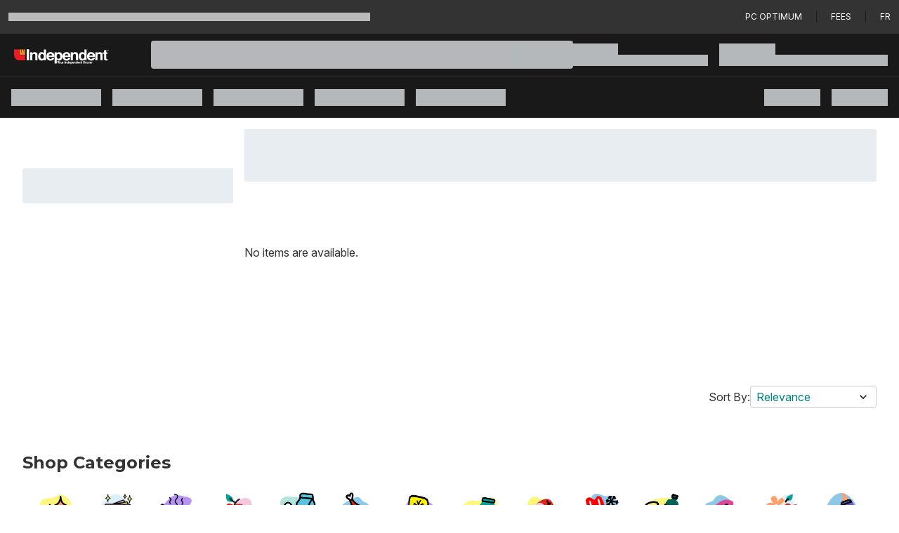

--- FILE ---
content_type: text/html; charset=utf-8
request_url: https://www.yourindependentgrocer.ca/en/toys-games-hobbies/puzzles/puzzle-storage/c/28911
body_size: 65040
content:
<!DOCTYPE html><html lang="en"><script type="text/javascript" src="https://www.yourindependentgrocer.ca/assets/d33ccc68f4ff585cd88689371c0f5c3137b73ac3918"  ></script><script>window.__appInit = Date.now();</script><head><meta charSet="utf-8"/><meta name="viewport" content="width=device-width"/><title>Your Independent Grocer Supermarket | Grocery shop online or instore</title><link href="https://assets.shop.loblaws.ca/ContentMedia/ind/logos/64x64icon.ico" rel="icon"/><meta content="tojYcqfgNeiMgdptMXo_Hn2nr0oFJxshxFlLvwV_NnQ" name="google-site-verification"/><link href="https://data.signalayer.com" rel="preconnect"/><link href="https://cdn.signalayer.com" rel="preconnect"/><link href="https://t.signalayer.com" rel="preconnect"/><link href="https://www.googletagmanager.com" rel="preconnect"/><link href="https://dis-prod.assetful.loblaw.ca" rel="preconnect"/><link href="https://cdn.contentful.com" rel="preconnect"/><link href="https://assets.shop.loblaws.ca" rel="preconnect"/><link href="https://assets.loblaws.ca" rel="preconnect"/><link href="https://assets-platform.loblaws.ca" rel="preconnect"/><link href="https://assets.shop.loblaws.ca/ContentMedia/ind/logos/64x64icon.ico" media="all" rel="shortcut icon" type="image/x-icon"/><link href="https://assets.shop.loblaws.ca/ContentMedia/pvg/icons/pcx_app_icon.jpg" rel="apple-touch-icon" type="image/x-icon"/><link href="https://assets.shop.loblaws.ca/ContentMedia/pvg/icons/pcx_app_icon.jpg" rel="android-touch-icon" type="image/x-icon"/><link href="https://assets.shop.loblaws.ca/ContentMedia/pvg/icons/pcx_app_icon.jpg" rel="windows-touch-icon" type="image/x-icon"/><meta content="app-id=1194066746, affiliate-data=ct=smart-app-banner&amp;pt=1384326" name="apple-itunes-app"/><meta content="app-id=pc.express.grocery.pickup&amp;hl=en_CA" name="google-play-app"/><script>window.__serverRenderTime = 205;</script><meta name="next-head-count" content="21"/><script id="last-visited-cookie" data-nscript="beforeInteractive">document.cookie="lastVisited=".concat(+Date.now(),"; SameSite=None; Path=/; Secure; Max-Age=1707109200;");</script><link rel="preload" as="script" href="https://www.yourindependentgrocer.ca/assets/d33ccc68f4ff585cd88689371c0f5c3137b73ac3918"/><link rel="preload" href="https://assets.loblaws.ca/pcx-iceberg/builds/production/1.15.2/f9c48cb1/_next/static/css/3c2585f3495207dd.css" as="style"/><link rel="stylesheet" href="https://assets.loblaws.ca/pcx-iceberg/builds/production/1.15.2/f9c48cb1/_next/static/css/3c2585f3495207dd.css" data-n-g=""/><noscript data-n-css=""></noscript><script defer="" nomodule="" src="https://assets.loblaws.ca/pcx-iceberg/builds/production/1.15.2/f9c48cb1/_next/static/chunks/polyfills-42372ed130431b0a.js"></script><script src="https://assets.loblaws.ca/pcx-iceberg/builds/production/1.15.2/f9c48cb1/_next/static/chunks/webpack-68ecc62fabaaf1d1.js" defer=""></script><script src="https://assets.loblaws.ca/pcx-iceberg/builds/production/1.15.2/f9c48cb1/_next/static/chunks/main-17e19d3588473f66.js" defer=""></script><script src="https://assets.loblaws.ca/pcx-iceberg/builds/production/1.15.2/f9c48cb1/_next/static/chunks/6533-eb42398a3a64214e.js" defer=""></script><script src="https://assets.loblaws.ca/pcx-iceberg/builds/production/1.15.2/f9c48cb1/_next/static/chunks/c41f4114-01a8587e1e2c6a35.js" defer=""></script><script src="https://assets.loblaws.ca/pcx-iceberg/builds/production/1.15.2/f9c48cb1/_next/static/chunks/pages/_app-54b7c4aa41e8dfad.js" defer=""></script><script src="https://assets.loblaws.ca/pcx-iceberg/builds/production/1.15.2/f9c48cb1/_next/static/chunks/2343-e7bf0f76c752d84c.js" defer=""></script><script src="https://assets.loblaws.ca/pcx-iceberg/builds/production/1.15.2/f9c48cb1/_next/static/chunks/9257-9237e5705e1f705e.js" defer=""></script><script src="https://assets.loblaws.ca/pcx-iceberg/builds/production/1.15.2/f9c48cb1/_next/static/chunks/3701-7fd06412e6410b31.js" defer=""></script><script src="https://assets.loblaws.ca/pcx-iceberg/builds/production/1.15.2/f9c48cb1/_next/static/chunks/8734-df8701ace76085ed.js" defer=""></script><script src="https://assets.loblaws.ca/pcx-iceberg/builds/production/1.15.2/f9c48cb1/_next/static/chunks/3872-b90ed2e4192705a2.js" defer=""></script><script src="https://assets.loblaws.ca/pcx-iceberg/builds/production/1.15.2/f9c48cb1/_next/static/chunks/4189-f04c7d9555bd3027.js" defer=""></script><script src="https://assets.loblaws.ca/pcx-iceberg/builds/production/1.15.2/f9c48cb1/_next/static/chunks/4281-b1238cd5a75e019f.js" defer=""></script><script src="https://assets.loblaws.ca/pcx-iceberg/builds/production/1.15.2/f9c48cb1/_next/static/chunks/8374-c0b5a879d6774b6f.js" defer=""></script><script src="https://assets.loblaws.ca/pcx-iceberg/builds/production/1.15.2/f9c48cb1/_next/static/chunks/2592-f91eb27f3e225fbd.js" defer=""></script><script src="https://assets.loblaws.ca/pcx-iceberg/builds/production/1.15.2/f9c48cb1/_next/static/chunks/4812-176a0e174d88fd8f.js" defer=""></script><script src="https://assets.loblaws.ca/pcx-iceberg/builds/production/1.15.2/f9c48cb1/_next/static/chunks/5334-b7b75493f584f28b.js" defer=""></script><script src="https://assets.loblaws.ca/pcx-iceberg/builds/production/1.15.2/f9c48cb1/_next/static/chunks/9047-38a0e04f28bd63e9.js" defer=""></script><script src="https://assets.loblaws.ca/pcx-iceberg/builds/production/1.15.2/f9c48cb1/_next/static/chunks/9476-555ac5b75cd1b210.js" defer=""></script><script src="https://assets.loblaws.ca/pcx-iceberg/builds/production/1.15.2/f9c48cb1/_next/static/chunks/4656-211887da2a58c70d.js" defer=""></script><script src="https://assets.loblaws.ca/pcx-iceberg/builds/production/1.15.2/f9c48cb1/_next/static/chunks/6441-359ee6fa7011194e.js" defer=""></script><script src="https://assets.loblaws.ca/pcx-iceberg/builds/production/1.15.2/f9c48cb1/_next/static/chunks/8960-e9dfa35336a96f01.js" defer=""></script><script src="https://assets.loblaws.ca/pcx-iceberg/builds/production/1.15.2/f9c48cb1/_next/static/chunks/4569-7e0edd4b4e1248f3.js" defer=""></script><script src="https://assets.loblaws.ca/pcx-iceberg/builds/production/1.15.2/f9c48cb1/_next/static/chunks/1796-48e1a92689914f8b.js" defer=""></script><script src="https://assets.loblaws.ca/pcx-iceberg/builds/production/1.15.2/f9c48cb1/_next/static/chunks/1532-480f360be47db38b.js" defer=""></script><script src="https://assets.loblaws.ca/pcx-iceberg/builds/production/1.15.2/f9c48cb1/_next/static/chunks/6267-c6391f48d1882bc2.js" defer=""></script><script src="https://assets.loblaws.ca/pcx-iceberg/builds/production/1.15.2/f9c48cb1/_next/static/chunks/4767-71701ffccfc30141.js" defer=""></script><script src="https://assets.loblaws.ca/pcx-iceberg/builds/production/1.15.2/f9c48cb1/_next/static/chunks/7072-143af738dc27708d.js" defer=""></script><script src="https://assets.loblaws.ca/pcx-iceberg/builds/production/1.15.2/f9c48cb1/_next/static/chunks/9991-bce0698d4ec67e8d.js" defer=""></script><script src="https://assets.loblaws.ca/pcx-iceberg/builds/production/1.15.2/f9c48cb1/_next/static/chunks/684-1f00477a00d26c0c.js" defer=""></script><script src="https://assets.loblaws.ca/pcx-iceberg/builds/production/1.15.2/f9c48cb1/_next/static/chunks/4221-ceb2ab8dc4dfeb47.js" defer=""></script><script src="https://assets.loblaws.ca/pcx-iceberg/builds/production/1.15.2/f9c48cb1/_next/static/chunks/9359-f4fa2d14222c52d4.js" defer=""></script><script src="https://assets.loblaws.ca/pcx-iceberg/builds/production/1.15.2/f9c48cb1/_next/static/chunks/1939-d77f378bfb085bd0.js" defer=""></script><script src="https://assets.loblaws.ca/pcx-iceberg/builds/production/1.15.2/f9c48cb1/_next/static/chunks/8559-db5d0eea9e2721ca.js" defer=""></script><script src="https://assets.loblaws.ca/pcx-iceberg/builds/production/1.15.2/f9c48cb1/_next/static/chunks/834-bfd73e3ed95cebdb.js" defer=""></script><script src="https://assets.loblaws.ca/pcx-iceberg/builds/production/1.15.2/f9c48cb1/_next/static/chunks/4109-4544ffcf6b4cd070.js" defer=""></script><script src="https://assets.loblaws.ca/pcx-iceberg/builds/production/1.15.2/f9c48cb1/_next/static/chunks/8423-af1a7a3a5f9ff607.js" defer=""></script><script src="https://assets.loblaws.ca/pcx-iceberg/builds/production/1.15.2/f9c48cb1/_next/static/chunks/8308-677f34b9fde5c2a2.js" defer=""></script><script src="https://assets.loblaws.ca/pcx-iceberg/builds/production/1.15.2/f9c48cb1/_next/static/chunks/5441-f19b487e35f01eb2.js" defer=""></script><script src="https://assets.loblaws.ca/pcx-iceberg/builds/production/1.15.2/f9c48cb1/_next/static/chunks/8353-feb102a5e4dedde2.js" defer=""></script><script src="https://assets.loblaws.ca/pcx-iceberg/builds/production/1.15.2/f9c48cb1/_next/static/chunks/67-5c4828de4f93d88d.js" defer=""></script><script src="https://assets.loblaws.ca/pcx-iceberg/builds/production/1.15.2/f9c48cb1/_next/static/chunks/8495-9f4ac318555a6ce1.js" defer=""></script><script src="https://assets.loblaws.ca/pcx-iceberg/builds/production/1.15.2/f9c48cb1/_next/static/chunks/2155-b4b42251dec5e235.js" defer=""></script><script src="https://assets.loblaws.ca/pcx-iceberg/builds/production/1.15.2/f9c48cb1/_next/static/chunks/6701-595ecb98e62985ca.js" defer=""></script><script src="https://assets.loblaws.ca/pcx-iceberg/builds/production/1.15.2/f9c48cb1/_next/static/chunks/5894-9bded75ac4f10ae9.js" defer=""></script><script src="https://assets.loblaws.ca/pcx-iceberg/builds/production/1.15.2/f9c48cb1/_next/static/chunks/1027-cb38e71075ce2c39.js" defer=""></script><script src="https://assets.loblaws.ca/pcx-iceberg/builds/production/1.15.2/f9c48cb1/_next/static/chunks/1713-f9ebffe54c9f684d.js" defer=""></script><script src="https://assets.loblaws.ca/pcx-iceberg/builds/production/1.15.2/f9c48cb1/_next/static/chunks/8433-129c40b74cc8119e.js" defer=""></script><script src="https://assets.loblaws.ca/pcx-iceberg/builds/production/1.15.2/f9c48cb1/_next/static/chunks/5387-2cbaab993769b3a5.js" defer=""></script><script src="https://assets.loblaws.ca/pcx-iceberg/builds/production/1.15.2/f9c48cb1/_next/static/chunks/79405a88-77d8d99247a84d45.js" defer=""></script><script src="https://assets.loblaws.ca/pcx-iceberg/builds/production/1.15.2/f9c48cb1/_next/static/chunks/4633f997-4176141970874803.js" defer=""></script><script src="https://assets.loblaws.ca/pcx-iceberg/builds/production/1.15.2/f9c48cb1/_next/static/chunks/2cc4f609-4b7c0d03f91dcaa1.js" defer=""></script><script src="https://assets.loblaws.ca/pcx-iceberg/builds/production/1.15.2/f9c48cb1/_next/static/chunks/53aee0dd-1ed4e66031986c1d.js" defer=""></script><script src="https://assets.loblaws.ca/pcx-iceberg/builds/production/1.15.2/f9c48cb1/_next/static/chunks/4b3cb81b-26b99710522ef2bb.js" defer=""></script><script src="https://assets.loblaws.ca/pcx-iceberg/builds/production/1.15.2/f9c48cb1/_next/static/chunks/9db1a31f-55e737f5e0bfb461.js" defer=""></script><script src="https://assets.loblaws.ca/pcx-iceberg/builds/production/1.15.2/f9c48cb1/_next/static/chunks/2865-0d7c0a558b0d8c44.js" defer=""></script><script src="https://assets.loblaws.ca/pcx-iceberg/builds/production/1.15.2/f9c48cb1/_next/static/chunks/7370-8fa2bb3a17d05f86.js" defer=""></script><script src="https://assets.loblaws.ca/pcx-iceberg/builds/production/1.15.2/f9c48cb1/_next/static/chunks/6799-48fbed4ba0698e4e.js" defer=""></script><script src="https://assets.loblaws.ca/pcx-iceberg/builds/production/1.15.2/f9c48cb1/_next/static/chunks/9033-7cd40931608c581f.js" defer=""></script><script src="https://assets.loblaws.ca/pcx-iceberg/builds/production/1.15.2/f9c48cb1/_next/static/chunks/5345-1df234a09e035450.js" defer=""></script><script src="https://assets.loblaws.ca/pcx-iceberg/builds/production/1.15.2/f9c48cb1/_next/static/chunks/pages/clpplp/%5B...slug%5D-a665c57464348929.js" defer=""></script><script src="https://assets.loblaws.ca/pcx-iceberg/builds/production/1.15.2/f9c48cb1/_next/static/-do5peJyW7TmXlH3uhkR1/_buildManifest.js" defer=""></script><script src="https://assets.loblaws.ca/pcx-iceberg/builds/production/1.15.2/f9c48cb1/_next/static/-do5peJyW7TmXlH3uhkR1/_ssgManifest.js" defer=""></script></head><body data-app-version="1.15.2-f9c48cb1" data-release-info="iceberg-pcx-production-0.96.1-f9c48cb1"><div id="__next"><script>!function(){var d=document.documentElement,n='data-iceberg-theme',s='setAttribute';d[s](n,'independent')}()</script><a class="focus:outline-none focus:ring-4 focus:ring-iceberg-mid-grey focus-visible:ring-iceberg-mid-grey focus:ring-offset-0 focus-visible:ring-offset-0 focus-visible:ring-4 sr-only focus:not-sr-only focus:inline-block focus:rounded-none focus:absolute bg-iceberg-dark-grey text-iceberg-lighter-green text-xs font-default" data-testid="skip-to-layout-main" href="#iceberg-layout-main">Skip to Main Content</a><a class="focus:outline-none focus:ring-4 focus:ring-iceberg-mid-grey focus-visible:ring-iceberg-mid-grey focus:ring-offset-0 focus-visible:ring-offset-0 focus-visible:ring-4 sr-only focus:not-sr-only focus:inline-block focus:rounded-none focus:absolute bg-iceberg-dark-grey text-iceberg-lighter-green text-xs font-default" data-testid="skip-to-layout-footer" href="#iceberg-layout-footer">Skip to Footer</a><div data-testid="iceberg-root-layout"><section data-testid="iceberg-layout-banner"><div class="w-full" data-testid="iceberg-site-banner"><div class="h-12 flex-row text-sm items-center space-x-5 bg-iceberg-masthead-top-bar-background px-3 py-2 gap-4 text-iceberg-masthead-top-bar-foreground border-y border-y-iceberg-masthead-top-bar-border w-full hidden md:flex" data-testid="iceberg-masthead-topbar"><div class="flex-1 shrink-0" data-testid="iceberg-masthead-left"><div class="animate-pulse w-1/2 h-3 bg-iceberg-light-grey rounded-none" data-testid="iceberg-mode-transition-skeleton"></div></div><div class="shrink-0" data-testid="iceberg-masthead-right"><div class="w-full flex flex-row items-center space-x-5"><a href="/loyalty?navid=superheader" title="PC Optimum" class="inline-flex items-center justify-center whitespace-nowrap ring-inset ring-offset-background transition-colors focus:outline-none focus:ring-4 focus:ring-iceberg-mid-grey focus-visible:ring-iceberg-mid-grey focus:ring-offset-0 focus-visible:ring-offset-0 focus-visible:ring-4 disabled:pointer-events-none disabled:opacity-50 underline-offset-4 hover:underline p-0 h-auto uppercase font-default text-xs font-normal text-iceberg-masthead-top-bar-foreground hover:text-iceberg-masthead-top-bar-foreground rounded-none" data-testid="iceberg-top-bar-pc-optimum" type="button">PC Optimum</a><span class="border-l border-iceberg-masthead-top-bar-spacer h-4" data-testid="iceberg-top-bar-spacer"></span><a href="/pc-express-fees" title="Fees" class="inline-flex items-center justify-center whitespace-nowrap ring-inset ring-offset-background transition-colors focus:outline-none focus:ring-4 focus:ring-iceberg-mid-grey focus-visible:ring-iceberg-mid-grey focus:ring-offset-0 focus-visible:ring-offset-0 focus-visible:ring-4 disabled:pointer-events-none disabled:opacity-50 underline-offset-4 hover:underline p-0 h-auto uppercase font-default text-xs font-normal text-iceberg-masthead-top-bar-foreground hover:text-iceberg-masthead-top-bar-foreground rounded-none" data-testid="iceberg-top-bar-fees" type="button">Fees</a><span class="border-l border-iceberg-masthead-top-bar-spacer h-4" data-testid="iceberg-top-bar-spacer"></span><a href="/fr/toys-games-hobbies/puzzles/puzzle-storage/c/28911" class="inline-flex items-center justify-center whitespace-nowrap ring-inset ring-offset-background transition-colors focus:outline-none focus:ring-4 focus:ring-iceberg-mid-grey focus-visible:ring-iceberg-mid-grey focus:ring-offset-0 focus-visible:ring-offset-0 focus-visible:ring-4 disabled:pointer-events-none disabled:opacity-50 underline-offset-4 hover:underline p-0 h-auto uppercase font-default text-xs font-normal text-iceberg-masthead-top-bar-foreground hover:text-iceberg-masthead-top-bar-foreground rounded-none" data-testid="iceberg-top-bar-switch-locale" type="button">fr</a></div></div></div></div></section><section data-testid="iceberg-layout-header"><div><div class="z-10 sticky w-full "><header data-testid="iceberg-site-header"><div class="hidden lg:block relative" data-testid="iceberg-nav-desktop"><nav class="flex justify-between items-center px-4 gap-4 py-0 pl-0 min-h-[60px] bg-iceberg-menu-bar-overwrite-background text-iceberg-menu-bar-overwrite-foreground" data-testid="iceberg-menu-bar"><div class="flex-1 flex-col overflow-x-visible whitespace-nowrap"><div class="" data-testid="iceberg-masthead-left"><div class="flex flex-row items-center"><div class="shrink-0"><div class="flex flex-row justify-start bg-iceberg-brand-logo-background"><div class="flex lg:min-h-[60px]" data-testid="iceberg-brand-logo"><a class="flex logo px-4 lg:px-5 items-center justify-center" data-testid="iceberg-brand-logo-url" href="/en"><img alt="Your Independent Grocer homepage" class="mt-1.5 w-[100px] h-auto lg:w-auto lg:h-[22px]" src="https://dis-prod.assetful.loblaw.ca/content/dam/loblaw-companies-limited/creative-assets/logos/pcx-banner-logos-/independent-reverse_v2.svg"/></a></div></div></div><div class="pl-10 flex-1"><div class="animate-pulse bg-muted w-full h-[40px] rounded"></div></div></div></div></div><div class="shrink-0"><div class="" data-testid="iceberg-masthead-right"><div class="flex flex-row space-x-4"><div class="py-2 flex flex-col gap-2 w-48" data-testid="iceberg-fulfillment-skeleton"><div class="animate-pulse bg-muted w-1/3 h-4 rounded-none"></div><div class="animate-pulse bg-muted w-full h-4 rounded-none"></div></div><div class="py-2 flex flex-col gap-2 w-60" data-testid="iceberg-fulfillment-skeleton"><div class="animate-pulse bg-muted w-1/3 h-4 rounded-none"></div><div class="animate-pulse bg-muted w-full h-4 rounded-none"></div></div></div></div></div></nav><nav class="flex justify-between items-center px-4 gap-4 bg-iceberg-menu-bar-background text-iceberg-menu-bar-foreground min-h-[60px] border-t-iceberg-dark-grey border-t overflow-x-auto overflow-y-hidden scrollbar-iceberg" data-testid="iceberg-menu-bar"><div class="flex-1 flex-col overflow-x-visible whitespace-nowrap"><div class="" data-testid="iceberg-masthead-left"><div class="flex flex-row space-x-4"><div class="py-2" data-testid="iceberg-nav-desktop-cta-skeleton"><div class="animate-pulse bg-muted h-6 rounded-none w-32"></div></div><div class="py-2" data-testid="iceberg-nav-desktop-cta-skeleton"><div class="animate-pulse bg-muted h-6 rounded-none w-32"></div></div><div class="py-2" data-testid="iceberg-nav-desktop-cta-skeleton"><div class="animate-pulse bg-muted h-6 rounded-none w-32"></div></div><div class="py-2" data-testid="iceberg-nav-desktop-cta-skeleton"><div class="animate-pulse bg-muted h-6 rounded-none w-32"></div></div><div class="py-2" data-testid="iceberg-nav-desktop-cta-skeleton"><div class="animate-pulse bg-muted h-6 rounded-none w-32"></div></div></div></div></div><div class="shrink-0"><div class="" data-testid="iceberg-masthead-right"><div class="flex flex-row space-x-4"><div class="py-2" data-testid="iceberg-nav-desktop-cta-skeleton"><div class="animate-pulse bg-muted w-20 h-6 rounded-none"></div></div><div class="py-2" data-testid="iceberg-nav-desktop-cta-skeleton"><div class="animate-pulse bg-muted w-20 h-6 rounded-none"></div></div></div></div></div></nav></div><div class="lg:hidden flex flex-row bg-iceberg-menu-bar-overwrite-background text-iceberg-menu-bar-overwrite-foreground" data-testid="iceberg-site-header-nav-mobile"><div class="flex flex-row flex-1"><div class="w-[50px] h-[50px] flex justify-center items-center" data-testid="iceberg-nav-mobile-drawer-skeleton"><div class="animate-pulse bg-muted w-6 h-6 rounded-none"></div></div><div class="flex flex-row justify-start bg-iceberg-brand-logo-background"><div class="flex lg:min-h-[60px]" data-testid="iceberg-brand-logo"><a class="flex logo px-4 lg:px-5 items-center justify-center" data-testid="iceberg-brand-logo-url" href="/en"><img alt="Your Independent Grocer homepage" class="mt-1.5 w-[100px] h-auto lg:w-auto lg:h-[22px]" src="https://dis-prod.assetful.loblaw.ca/content/dam/loblaw-companies-limited/creative-assets/logos/pcx-banner-logos-/independent-reverse_v2.svg"/></a></div></div></div><div class="flex items-center"><div class="flex items-center pr-4" data-testid="iceberg-site-main-nav-fulfillment-loading"><div class="animate-pulse bg-muted w-6 h-6 rounded-none"></div></div><div class="flex items-center pr-4"><div class="animate-pulse bg-muted w-6 h-6 rounded-none"></div></div></div></div><div class="lg:hidden flex flex-col bg-iceberg-menu-bar-background text-iceberg-menu-bar-foreground h-[50px] px-2 py-[5px]"><div class="animate-pulse bg-muted w-full h-[40px] rounded"></div></div></header><div role="region" aria-label="Notifications (F8)" tabindex="-1" style="pointer-events:none"><ol tabindex="-1"></ol></div></div></div></section><main class="min-h-screen overflow-x-hidden relative" data-testid="iceberg-layout-main" id="iceberg-layout-main"><style data-emotion="css-global 1ytqnbf">:host,:root,[data-theme]{--chakra-ring-inset:var(--chakra-empty,/*!*/ /*!*/);--chakra-ring-offset-width:0px;--chakra-ring-offset-color:#fff;--chakra-ring-color:rgba(66, 153, 225, 0.6);--chakra-ring-offset-shadow:0 0 #0000;--chakra-ring-shadow:0 0 #0000;--chakra-space-x-reverse:0;--chakra-space-y-reverse:0;--chakra-colors-transparent:transparent;--chakra-colors-current:currentColor;--chakra-colors-black:#000000;--chakra-colors-white:#FFFFFF;--chakra-colors-whiteAlpha-50:rgba(255, 255, 255, 0.04);--chakra-colors-whiteAlpha-100:rgba(255, 255, 255, 0.06);--chakra-colors-whiteAlpha-200:rgba(255, 255, 255, 0.08);--chakra-colors-whiteAlpha-300:rgba(255, 255, 255, 0.16);--chakra-colors-whiteAlpha-400:rgba(255, 255, 255, 0.24);--chakra-colors-whiteAlpha-500:rgba(255, 255, 255, 0.36);--chakra-colors-whiteAlpha-600:rgba(255, 255, 255, 0.48);--chakra-colors-whiteAlpha-700:rgba(255, 255, 255, 0.64);--chakra-colors-whiteAlpha-800:rgba(255, 255, 255, 0.80);--chakra-colors-whiteAlpha-900:rgba(255, 255, 255, 0.92);--chakra-colors-blackAlpha-50:rgba(0, 0, 0, 0.04);--chakra-colors-blackAlpha-100:rgba(0, 0, 0, 0.06);--chakra-colors-blackAlpha-200:rgba(0, 0, 0, 0.08);--chakra-colors-blackAlpha-300:rgba(0, 0, 0, 0.16);--chakra-colors-blackAlpha-400:rgba(0, 0, 0, 0.24);--chakra-colors-blackAlpha-500:rgba(0, 0, 0, 0.36);--chakra-colors-blackAlpha-600:rgba(0, 0, 0, 0.48);--chakra-colors-blackAlpha-700:rgba(0, 0, 0, 0.64);--chakra-colors-blackAlpha-800:rgba(0, 0, 0, 0.80);--chakra-colors-blackAlpha-900:rgba(0, 0, 0, 0.92);--chakra-colors-gray-50:#F7FAFC;--chakra-colors-gray-100:#EDF2F7;--chakra-colors-gray-200:#E2E8F0;--chakra-colors-gray-300:#CBD5E0;--chakra-colors-gray-400:#A0AEC0;--chakra-colors-gray-500:#718096;--chakra-colors-gray-600:#4A5568;--chakra-colors-gray-700:#2D3748;--chakra-colors-gray-800:#1A202C;--chakra-colors-gray-900:#171923;--chakra-colors-red-50:#FFF5F5;--chakra-colors-red-100:#FED7D7;--chakra-colors-red-200:#FEB2B2;--chakra-colors-red-300:#FC8181;--chakra-colors-red-400:#F56565;--chakra-colors-red-500:#E53E3E;--chakra-colors-red-600:#C53030;--chakra-colors-red-700:#9B2C2C;--chakra-colors-red-800:#822727;--chakra-colors-red-900:#63171B;--chakra-colors-orange-50:#FFFAF0;--chakra-colors-orange-100:#FEEBC8;--chakra-colors-orange-200:#FBD38D;--chakra-colors-orange-300:#F6AD55;--chakra-colors-orange-400:#ED8936;--chakra-colors-orange-500:#DD6B20;--chakra-colors-orange-600:#C05621;--chakra-colors-orange-700:#9C4221;--chakra-colors-orange-800:#7B341E;--chakra-colors-orange-900:#652B19;--chakra-colors-yellow-50:#FFFFF0;--chakra-colors-yellow-100:#FEFCBF;--chakra-colors-yellow-200:#FAF089;--chakra-colors-yellow-300:#F6E05E;--chakra-colors-yellow-400:#ECC94B;--chakra-colors-yellow-500:#D69E2E;--chakra-colors-yellow-600:#B7791F;--chakra-colors-yellow-700:#975A16;--chakra-colors-yellow-800:#744210;--chakra-colors-yellow-900:#5F370E;--chakra-colors-green-50:#F0FFF4;--chakra-colors-green-100:#C6F6D5;--chakra-colors-green-200:#9AE6B4;--chakra-colors-green-300:#68D391;--chakra-colors-green-400:#48BB78;--chakra-colors-green-500:#38A169;--chakra-colors-green-600:#2F855A;--chakra-colors-green-700:#276749;--chakra-colors-green-800:#22543D;--chakra-colors-green-900:#1C4532;--chakra-colors-teal-50:#E6FFFA;--chakra-colors-teal-100:#B2F5EA;--chakra-colors-teal-200:#81E6D9;--chakra-colors-teal-300:#4FD1C5;--chakra-colors-teal-400:#38B2AC;--chakra-colors-teal-500:#319795;--chakra-colors-teal-600:#2C7A7B;--chakra-colors-teal-700:#285E61;--chakra-colors-teal-800:#234E52;--chakra-colors-teal-900:#1D4044;--chakra-colors-blue-50:#ebf8ff;--chakra-colors-blue-100:#bee3f8;--chakra-colors-blue-200:#90cdf4;--chakra-colors-blue-300:#63b3ed;--chakra-colors-blue-400:#4299e1;--chakra-colors-blue-500:#3182ce;--chakra-colors-blue-600:#2b6cb0;--chakra-colors-blue-700:#2c5282;--chakra-colors-blue-800:#2a4365;--chakra-colors-blue-900:#1A365D;--chakra-colors-cyan-50:#EDFDFD;--chakra-colors-cyan-100:#C4F1F9;--chakra-colors-cyan-200:#9DECF9;--chakra-colors-cyan-300:#76E4F7;--chakra-colors-cyan-400:#0BC5EA;--chakra-colors-cyan-500:#00B5D8;--chakra-colors-cyan-600:#00A3C4;--chakra-colors-cyan-700:#0987A0;--chakra-colors-cyan-800:#086F83;--chakra-colors-cyan-900:#065666;--chakra-colors-purple-50:#FAF5FF;--chakra-colors-purple-100:#E9D8FD;--chakra-colors-purple-200:#D6BCFA;--chakra-colors-purple-300:#B794F4;--chakra-colors-purple-400:#9F7AEA;--chakra-colors-purple-500:#805AD5;--chakra-colors-purple-600:#6B46C1;--chakra-colors-purple-700:#553C9A;--chakra-colors-purple-800:#44337A;--chakra-colors-purple-900:#322659;--chakra-colors-pink-50:#FFF5F7;--chakra-colors-pink-100:#FED7E2;--chakra-colors-pink-200:#FBB6CE;--chakra-colors-pink-300:#F687B3;--chakra-colors-pink-400:#ED64A6;--chakra-colors-pink-500:#D53F8C;--chakra-colors-pink-600:#B83280;--chakra-colors-pink-700:#97266D;--chakra-colors-pink-800:#702459;--chakra-colors-pink-900:#521B41;--chakra-colors-linkedin-50:#E8F4F9;--chakra-colors-linkedin-100:#CFEDFB;--chakra-colors-linkedin-200:#9BDAF3;--chakra-colors-linkedin-300:#68C7EC;--chakra-colors-linkedin-400:#34B3E4;--chakra-colors-linkedin-500:#00A0DC;--chakra-colors-linkedin-600:#008CC9;--chakra-colors-linkedin-700:#0077B5;--chakra-colors-linkedin-800:#005E93;--chakra-colors-linkedin-900:#004471;--chakra-colors-facebook-50:#E8F4F9;--chakra-colors-facebook-100:#D9DEE9;--chakra-colors-facebook-200:#B7C2DA;--chakra-colors-facebook-300:#6482C0;--chakra-colors-facebook-400:#4267B2;--chakra-colors-facebook-500:#385898;--chakra-colors-facebook-600:#314E89;--chakra-colors-facebook-700:#29487D;--chakra-colors-facebook-800:#223B67;--chakra-colors-facebook-900:#1E355B;--chakra-colors-messenger-50:#D0E6FF;--chakra-colors-messenger-100:#B9DAFF;--chakra-colors-messenger-200:#A2CDFF;--chakra-colors-messenger-300:#7AB8FF;--chakra-colors-messenger-400:#2E90FF;--chakra-colors-messenger-500:#0078FF;--chakra-colors-messenger-600:#0063D1;--chakra-colors-messenger-700:#0052AC;--chakra-colors-messenger-800:#003C7E;--chakra-colors-messenger-900:#002C5C;--chakra-colors-whatsapp-50:#dffeec;--chakra-colors-whatsapp-100:#b9f5d0;--chakra-colors-whatsapp-200:#90edb3;--chakra-colors-whatsapp-300:#65e495;--chakra-colors-whatsapp-400:#3cdd78;--chakra-colors-whatsapp-500:#22c35e;--chakra-colors-whatsapp-600:#179848;--chakra-colors-whatsapp-700:#0c6c33;--chakra-colors-whatsapp-800:#01421c;--chakra-colors-whatsapp-900:#001803;--chakra-colors-twitter-50:#E5F4FD;--chakra-colors-twitter-100:#C8E9FB;--chakra-colors-twitter-200:#A8DCFA;--chakra-colors-twitter-300:#83CDF7;--chakra-colors-twitter-400:#57BBF5;--chakra-colors-twitter-500:#1DA1F2;--chakra-colors-twitter-600:#1A94DA;--chakra-colors-twitter-700:#1681BF;--chakra-colors-twitter-800:#136B9E;--chakra-colors-twitter-900:#0D4D71;--chakra-colors-telegram-50:#E3F2F9;--chakra-colors-telegram-100:#C5E4F3;--chakra-colors-telegram-200:#A2D4EC;--chakra-colors-telegram-300:#7AC1E4;--chakra-colors-telegram-400:#47A9DA;--chakra-colors-telegram-500:#0088CC;--chakra-colors-telegram-600:#007AB8;--chakra-colors-telegram-700:#006BA1;--chakra-colors-telegram-800:#005885;--chakra-colors-telegram-900:#003F5E;--chakra-borders-none:0;--chakra-borders-1px:1px solid;--chakra-borders-2px:2px solid;--chakra-borders-4px:4px solid;--chakra-borders-8px:8px solid;--chakra-fonts-heading:-apple-system,BlinkMacSystemFont,"Segoe UI",Helvetica,Arial,sans-serif,"Apple Color Emoji","Segoe UI Emoji","Segoe UI Symbol";--chakra-fonts-body:-apple-system,BlinkMacSystemFont,"Segoe UI",Helvetica,Arial,sans-serif,"Apple Color Emoji","Segoe UI Emoji","Segoe UI Symbol";--chakra-fonts-mono:SFMono-Regular,Menlo,Monaco,Consolas,"Liberation Mono","Courier New",monospace;--chakra-fontSizes-3xs:0.45rem;--chakra-fontSizes-2xs:0.625rem;--chakra-fontSizes-xs:0.75rem;--chakra-fontSizes-sm:0.875rem;--chakra-fontSizes-md:1rem;--chakra-fontSizes-lg:1.125rem;--chakra-fontSizes-xl:1.25rem;--chakra-fontSizes-2xl:1.5rem;--chakra-fontSizes-3xl:1.875rem;--chakra-fontSizes-4xl:2.25rem;--chakra-fontSizes-5xl:3rem;--chakra-fontSizes-6xl:3.75rem;--chakra-fontSizes-7xl:4.5rem;--chakra-fontSizes-8xl:6rem;--chakra-fontSizes-9xl:8rem;--chakra-fontWeights-hairline:100;--chakra-fontWeights-thin:200;--chakra-fontWeights-light:300;--chakra-fontWeights-normal:400;--chakra-fontWeights-medium:500;--chakra-fontWeights-semibold:600;--chakra-fontWeights-bold:700;--chakra-fontWeights-extrabold:800;--chakra-fontWeights-black:900;--chakra-letterSpacings-tighter:-0.05em;--chakra-letterSpacings-tight:-0.025em;--chakra-letterSpacings-normal:0;--chakra-letterSpacings-wide:0.025em;--chakra-letterSpacings-wider:0.05em;--chakra-letterSpacings-widest:0.1em;--chakra-lineHeights-3:.75rem;--chakra-lineHeights-4:1rem;--chakra-lineHeights-5:1.25rem;--chakra-lineHeights-6:1.5rem;--chakra-lineHeights-7:1.75rem;--chakra-lineHeights-8:2rem;--chakra-lineHeights-9:2.25rem;--chakra-lineHeights-10:2.5rem;--chakra-lineHeights-normal:normal;--chakra-lineHeights-none:1;--chakra-lineHeights-shorter:1.25;--chakra-lineHeights-short:1.375;--chakra-lineHeights-base:1.5;--chakra-lineHeights-tall:1.625;--chakra-lineHeights-taller:2;--chakra-radii-none:0;--chakra-radii-sm:0.125rem;--chakra-radii-base:0.25rem;--chakra-radii-md:0.375rem;--chakra-radii-lg:0.5rem;--chakra-radii-xl:0.75rem;--chakra-radii-2xl:1rem;--chakra-radii-3xl:1.5rem;--chakra-radii-full:9999px;--chakra-space-1:0.25rem;--chakra-space-2:0.5rem;--chakra-space-3:0.75rem;--chakra-space-4:1rem;--chakra-space-5:1.25rem;--chakra-space-6:1.5rem;--chakra-space-7:1.75rem;--chakra-space-8:2rem;--chakra-space-9:2.25rem;--chakra-space-10:2.5rem;--chakra-space-12:3rem;--chakra-space-14:3.5rem;--chakra-space-16:4rem;--chakra-space-20:5rem;--chakra-space-24:6rem;--chakra-space-28:7rem;--chakra-space-32:8rem;--chakra-space-36:9rem;--chakra-space-40:10rem;--chakra-space-44:11rem;--chakra-space-48:12rem;--chakra-space-52:13rem;--chakra-space-56:14rem;--chakra-space-60:15rem;--chakra-space-64:16rem;--chakra-space-72:18rem;--chakra-space-80:20rem;--chakra-space-96:24rem;--chakra-space-px:1px;--chakra-space-0-5:0.125rem;--chakra-space-1-5:0.375rem;--chakra-space-2-5:0.625rem;--chakra-space-3-5:0.875rem;--chakra-shadows-xs:0 0 0 1px rgba(0, 0, 0, 0.05);--chakra-shadows-sm:0 1px 2px 0 rgba(0, 0, 0, 0.05);--chakra-shadows-base:0 1px 3px 0 rgba(0, 0, 0, 0.1),0 1px 2px 0 rgba(0, 0, 0, 0.06);--chakra-shadows-md:0 4px 6px -1px rgba(0, 0, 0, 0.1),0 2px 4px -1px rgba(0, 0, 0, 0.06);--chakra-shadows-lg:0 10px 15px -3px rgba(0, 0, 0, 0.1),0 4px 6px -2px rgba(0, 0, 0, 0.05);--chakra-shadows-xl:0 20px 25px -5px rgba(0, 0, 0, 0.1),0 10px 10px -5px rgba(0, 0, 0, 0.04);--chakra-shadows-2xl:0 25px 50px -12px rgba(0, 0, 0, 0.25);--chakra-shadows-outline:0 0 0 3px rgba(66, 153, 225, 0.6);--chakra-shadows-inner:inset 0 2px 4px 0 rgba(0,0,0,0.06);--chakra-shadows-none:none;--chakra-shadows-dark-lg:rgba(0, 0, 0, 0.1) 0px 0px 0px 1px,rgba(0, 0, 0, 0.2) 0px 5px 10px,rgba(0, 0, 0, 0.4) 0px 15px 40px;--chakra-sizes-1:0.25rem;--chakra-sizes-2:0.5rem;--chakra-sizes-3:0.75rem;--chakra-sizes-4:1rem;--chakra-sizes-5:1.25rem;--chakra-sizes-6:1.5rem;--chakra-sizes-7:1.75rem;--chakra-sizes-8:2rem;--chakra-sizes-9:2.25rem;--chakra-sizes-10:2.5rem;--chakra-sizes-12:3rem;--chakra-sizes-14:3.5rem;--chakra-sizes-16:4rem;--chakra-sizes-20:5rem;--chakra-sizes-24:6rem;--chakra-sizes-28:7rem;--chakra-sizes-32:8rem;--chakra-sizes-36:9rem;--chakra-sizes-40:10rem;--chakra-sizes-44:11rem;--chakra-sizes-48:12rem;--chakra-sizes-52:13rem;--chakra-sizes-56:14rem;--chakra-sizes-60:15rem;--chakra-sizes-64:16rem;--chakra-sizes-72:18rem;--chakra-sizes-80:20rem;--chakra-sizes-96:24rem;--chakra-sizes-px:1px;--chakra-sizes-0-5:0.125rem;--chakra-sizes-1-5:0.375rem;--chakra-sizes-2-5:0.625rem;--chakra-sizes-3-5:0.875rem;--chakra-sizes-max:max-content;--chakra-sizes-min:min-content;--chakra-sizes-full:100%;--chakra-sizes-3xs:14rem;--chakra-sizes-2xs:16rem;--chakra-sizes-xs:20rem;--chakra-sizes-sm:24rem;--chakra-sizes-md:28rem;--chakra-sizes-lg:32rem;--chakra-sizes-xl:36rem;--chakra-sizes-2xl:42rem;--chakra-sizes-3xl:48rem;--chakra-sizes-4xl:56rem;--chakra-sizes-5xl:64rem;--chakra-sizes-6xl:72rem;--chakra-sizes-7xl:80rem;--chakra-sizes-8xl:90rem;--chakra-sizes-prose:60ch;--chakra-sizes-container-sm:640px;--chakra-sizes-container-md:768px;--chakra-sizes-container-lg:1024px;--chakra-sizes-container-xl:1280px;--chakra-zIndices-hide:-1;--chakra-zIndices-auto:auto;--chakra-zIndices-base:0;--chakra-zIndices-docked:10;--chakra-zIndices-dropdown:1000;--chakra-zIndices-sticky:1100;--chakra-zIndices-banner:1200;--chakra-zIndices-overlay:1300;--chakra-zIndices-modal:1400;--chakra-zIndices-popover:1500;--chakra-zIndices-skipLink:1600;--chakra-zIndices-toast:1700;--chakra-zIndices-tooltip:1800;--chakra-transition-property-common:background-color,border-color,color,fill,stroke,opacity,box-shadow,transform;--chakra-transition-property-colors:background-color,border-color,color,fill,stroke;--chakra-transition-property-dimensions:width,height;--chakra-transition-property-position:left,right,top,bottom;--chakra-transition-property-background:background-color,background-image,background-position;--chakra-transition-easing-ease-in:cubic-bezier(0.4, 0, 1, 1);--chakra-transition-easing-ease-out:cubic-bezier(0, 0, 0.2, 1);--chakra-transition-easing-ease-in-out:cubic-bezier(0.4, 0, 0.2, 1);--chakra-transition-duration-ultra-fast:50ms;--chakra-transition-duration-faster:100ms;--chakra-transition-duration-fast:150ms;--chakra-transition-duration-normal:200ms;--chakra-transition-duration-slow:300ms;--chakra-transition-duration-slower:400ms;--chakra-transition-duration-ultra-slow:500ms;--chakra-blur-none:0;--chakra-blur-sm:4px;--chakra-blur-base:8px;--chakra-blur-md:12px;--chakra-blur-lg:16px;--chakra-blur-xl:24px;--chakra-blur-2xl:40px;--chakra-blur-3xl:64px;}.chakra-ui-light :host:not([data-theme]),.chakra-ui-light :root:not([data-theme]),.chakra-ui-light [data-theme]:not([data-theme]),[data-theme=light] :host:not([data-theme]),[data-theme=light] :root:not([data-theme]),[data-theme=light] [data-theme]:not([data-theme]),:host[data-theme=light],:root[data-theme=light],[data-theme][data-theme=light]{--chakra-colors-chakra-body-text:var(--chakra-colors-gray-800);--chakra-colors-chakra-body-bg:var(--chakra-colors-white);--chakra-colors-chakra-border-color:var(--chakra-colors-gray-200);--chakra-colors-chakra-subtle-bg:var(--chakra-colors-gray-100);--chakra-colors-chakra-placeholder-color:var(--chakra-colors-gray-500);}.chakra-ui-dark :host:not([data-theme]),.chakra-ui-dark :root:not([data-theme]),.chakra-ui-dark [data-theme]:not([data-theme]),[data-theme=dark] :host:not([data-theme]),[data-theme=dark] :root:not([data-theme]),[data-theme=dark] [data-theme]:not([data-theme]),:host[data-theme=dark],:root[data-theme=dark],[data-theme][data-theme=dark]{--chakra-colors-chakra-body-text:var(--chakra-colors-whiteAlpha-900);--chakra-colors-chakra-body-bg:var(--chakra-colors-gray-800);--chakra-colors-chakra-border-color:var(--chakra-colors-whiteAlpha-300);--chakra-colors-chakra-subtle-bg:var(--chakra-colors-gray-700);--chakra-colors-chakra-placeholder-color:var(--chakra-colors-whiteAlpha-400);}</style><style data-emotion="css-global 3kbdol">html{line-height:1.5;-webkit-text-size-adjust:100%;font-family:system-ui,sans-serif;-webkit-font-smoothing:antialiased;text-rendering:optimizeLegibility;-moz-osx-font-smoothing:grayscale;touch-action:manipulation;}body{position:relative;min-height:100%;font-feature-settings:'kern';}*,*::before,*::after{border-width:0;border-style:solid;box-sizing:border-box;}main{display:block;}hr{border-top-width:1px;box-sizing:content-box;height:0;overflow:visible;}pre,code,kbd,samp{font-family:SFMono-Regular,Menlo,Monaco,Consolas,monospace;font-size:1em;}a{background-color:transparent;color:inherit;-webkit-text-decoration:inherit;text-decoration:inherit;}abbr[title]{border-bottom:none;-webkit-text-decoration:underline;text-decoration:underline;-webkit-text-decoration:underline dotted;-webkit-text-decoration:underline dotted;text-decoration:underline dotted;}b,strong{font-weight:bold;}small{font-size:80%;}sub,sup{font-size:75%;line-height:0;position:relative;vertical-align:baseline;}sub{bottom:-0.25em;}sup{top:-0.5em;}img{border-style:none;}button,input,optgroup,select,textarea{font-family:inherit;font-size:100%;line-height:1.15;margin:0;}button,input{overflow:visible;}button,select{text-transform:none;}button::-moz-focus-inner,[type="button"]::-moz-focus-inner,[type="reset"]::-moz-focus-inner,[type="submit"]::-moz-focus-inner{border-style:none;padding:0;}fieldset{padding:0.35em 0.75em 0.625em;}legend{box-sizing:border-box;color:inherit;display:table;max-width:100%;padding:0;white-space:normal;}progress{vertical-align:baseline;}textarea{overflow:auto;}[type="checkbox"],[type="radio"]{box-sizing:border-box;padding:0;}[type="number"]::-webkit-inner-spin-button,[type="number"]::-webkit-outer-spin-button{-webkit-appearance:none!important;}input[type="number"]{-moz-appearance:textfield;}[type="search"]{-webkit-appearance:textfield;outline-offset:-2px;}[type="search"]::-webkit-search-decoration{-webkit-appearance:none!important;}::-webkit-file-upload-button{-webkit-appearance:button;font:inherit;}details{display:block;}summary{display:-webkit-box;display:-webkit-list-item;display:-ms-list-itembox;display:list-item;}template{display:none;}[hidden]{display:none!important;}body,blockquote,dl,dd,h1,h2,h3,h4,h5,h6,hr,figure,p,pre{margin:0;}button{background:transparent;padding:0;}fieldset{margin:0;padding:0;}ol,ul{margin:0;padding:0;}textarea{resize:vertical;}button,[role="button"]{cursor:pointer;}button::-moz-focus-inner{border:0!important;}table{border-collapse:collapse;}h1,h2,h3,h4,h5,h6{font-size:inherit;font-weight:inherit;}button,input,optgroup,select,textarea{padding:0;line-height:inherit;color:inherit;}img,svg,video,canvas,audio,iframe,embed,object{display:block;}img,video{max-width:100%;height:auto;}[data-js-focus-visible] :focus:not([data-focus-visible-added]):not([data-focus-visible-disabled]){outline:none;box-shadow:none;}select::-ms-expand{display:none;}:root{--chakra-vh:100vh;}@supports (height: -webkit-fill-available){:root{--chakra-vh:-webkit-fill-available;}}@supports (height: -moz-fill-available){:root{--chakra-vh:-moz-fill-available;}}@supports (height: 100dvh){:root{--chakra-vh:100dvh;}}</style><style data-emotion="css-global fdsvly">body{color:var(--chakra-colors-chakra-body-text);background:var(--chakra-colors-chakra-body-bg);transition-property:background-color;transition-duration:var(--chakra-transition-duration-normal);line-height:var(--chakra-lineHeights-base);}*::-webkit-input-placeholder{color:var(--chakra-colors-chakra-placeholder-color);}*::-moz-placeholder{color:var(--chakra-colors-chakra-placeholder-color);}*:-ms-input-placeholder{color:var(--chakra-colors-chakra-placeholder-color);}*::placeholder{color:var(--chakra-colors-chakra-placeholder-color);}*,*::before,::after{border-color:var(--chakra-colors-chakra-border-color);word-wrap:break-word;}.mask-motion-appear{opacity:0;}.mask-motion-enter{opacity:0;}.mask-motion-leave{opacity:1;}.mask-motion-leave-active,.mask-motion-appear-active,.mask-motion-enter-active{opacity:1;-webkit-transition:all 0.3s;transition:all 0.3s;}.panel-motion-left-appear-start,.panel-motion-left-enter-start,.panel-motion-left-leave-start{-webkit-transition:none!important;transition:none!important;}.panel-motion-left-appear,.panel-motion-left-enter{-webkit-transform:translateX(-100%);-moz-transform:translateX(-100%);-ms-transform:translateX(-100%);transform:translateX(-100%);}.panel-motion-left-leave{-webkit-transform:translateX(0);-moz-transform:translateX(0);-ms-transform:translateX(0);transform:translateX(0);}.panel-motion-left-leave-active,.panel-motion-left-appear-active,.panel-motion-left-enter-active{-webkit-transform:translateX(0);-moz-transform:translateX(0);-ms-transform:translateX(0);transform:translateX(0);-webkit-transition:all 0.3s;transition:all 0.3s;}.panel-motion-right-appear-start,.panel-motion-right-enter-start,.panel-motion-right-leave-start{-webkit-transition:none!important;transition:none!important;}.panel-motion-right-appear,.panel-motion-right-enter{-webkit-transform:translateX(100%);-moz-transform:translateX(100%);-ms-transform:translateX(100%);transform:translateX(100%);}.panel-motion-right-leave{-webkit-transform:translateX(0);-moz-transform:translateX(0);-ms-transform:translateX(0);transform:translateX(0);}.panel-motion-right-leave-active,.panel-motion-right-appear-active,.panel-motion-right-enter-active{-webkit-transform:translateX(0);-moz-transform:translateX(0);-ms-transform:translateX(0);transform:translateX(0);-webkit-transition:all 0.3s;transition:all 0.3s;}.rc-drawer{top:0px;bottom:0px;left:0px;right:0px;position:fixed;z-index:1050;pointer-events:none;}.rc-drawer .chakra-portal{height:100%;}.rc-drawer-inline{position:absolute;}.rc-drawer-mask{top:0px;bottom:0px;left:0px;right:0px;position:absolute;z-index:1050;background:rgba(0, 0, 0, 0.5);pointer-events:auto;}.rc-drawer-content-wrapper{position:absolute;z-index:1050;overflow:hidden;-webkit-transition:-webkit-transform 0.3s;transition:transform 0.3s;}@media (max-width: 25.875em){.rc-drawer-content-wrapper{width:100%!important;}}.rc-drawer-content-wrapper-hidden{display:none;}.rc-drawer-left .rc-drawer-content-wrapper{top:0px;bottom:0px;left:0px;}.rc-drawer-right .rc-drawer-content-wrapper{top:0px;right:0px;bottom:0px;}.rc-drawer-content{width:100%;height:100%;background:#fff;pointer-events:auto;}.rc-drawer-content>div{height:100%;}.panel-motion-right-leave-active{-webkit-transform:translateX(100%)!important;-moz-transform:translateX(100%)!important;-ms-transform:translateX(100%)!important;transform:translateX(100%)!important;-webkit-transition:all 0.3s;transition:all 0.3s;}.panel-motion-left-leave-active{-webkit-transform:translateX(-100%)!important;-moz-transform:translateX(-100%)!important;-ms-transform:translateX(-100%)!important;transform:translateX(-100%)!important;-webkit-transition:all 0.3s;transition:all 0.3s;}.mask-motion-leave-active{opacity:0;-webkit-transition:all 0.3s;transition:all 0.3s;}</style><section><style data-emotion="css 4gyfha">.css-4gyfha{display:grid;grid-gap:1rem;grid-template-columns:100%;width:100%;max-width:90rem;-webkit-padding-start:1rem;padding-inline-start:1rem;-webkit-padding-end:1rem;padding-inline-end:1rem;margin-top:0px;-webkit-margin-start:auto;margin-inline-start:auto;-webkit-margin-end:auto;margin-inline-end:auto;}@media screen and (min-width: 56.25em){.css-4gyfha{-webkit-padding-start:2rem;padding-inline-start:2rem;-webkit-padding-end:2rem;padding-inline-end:2rem;}}@media screen and (min-width: 64em){.css-4gyfha{grid-template-columns:minmax(13.125rem, 18.75rem) minmax(0, 1fr);margin-top:1rem;}}@media screen and (min-width: 86em){.css-4gyfha{grid-template-columns:18.75rem minmax(0, 1fr);-webkit-padding-start:2rem;padding-inline-start:2rem;-webkit-padding-end:2rem;padding-inline-end:2rem;}}</style><div data-testid="listing-page-container" class="css-4gyfha"><style data-emotion="css 1o5imin">.css-1o5imin{display:none;}@media screen and (min-width: 64em){.css-1o5imin{display:block;}}</style><div class="css-1o5imin"><div class="accessibility-links"><a href="#site-filter-content" class="skip-to sr-only sr-only-focusable" data-is-external-link="true">Skip to Filter section</a></div><style data-emotion="css 1gd8q4x">.css-1gd8q4x>div.chakra-container{padding:0;margin:0;}.css-1gd8q4x>div>div.chakra-container{padding:0;margin:0;}</style><div class="css-1gd8q4x"></div><style data-emotion="css 7nb5qz">.css-7nb5qz{display:none;margin-top:56px;}@media screen and (min-width: 64em){.css-7nb5qz{display:block;}}</style><div class="css-7nb5qz"><section><style data-emotion="css 1rapmbw">.css-1rapmbw{position:relative;max-height:4.69rem;overflow:hidden;}.css-1rapmbw>*:not(style){overflow:hidden;position:absolute;top:0px;right:0px;bottom:0px;left:0px;display:-webkit-box;display:-webkit-flex;display:-ms-flexbox;display:flex;-webkit-box-pack:center;-ms-flex-pack:center;-webkit-justify-content:center;justify-content:center;-webkit-align-items:center;-webkit-box-align:center;-ms-flex-align:center;align-items:center;width:100%;height:100%;}.css-1rapmbw>img,.css-1rapmbw>video{object-fit:cover;}.css-1rapmbw::before{height:0px;content:"";display:block;padding-bottom:16.666666666666664%;}</style><div class="chakra-aspect-ratio css-1rapmbw"><style data-emotion="css k5meov animation-14pkoxc">.css-k5meov{--skeleton-start-color:var(--chakra-colors-gray-100);--skeleton-end-color:var(--chakra-colors-gray-400);background:var(--skeleton-start-color);border-color:var(--skeleton-end-color);opacity:0.7;border-radius:var(--chakra-radii-sm);-webkit-animation:0.8s linear infinite alternate animation-14pkoxc;animation:0.8s linear infinite alternate animation-14pkoxc;box-shadow:var(--chakra-shadows-none);-webkit-background-clip:padding-box;background-clip:padding-box;cursor:default;color:var(--chakra-colors-transparent);pointer-events:none;-webkit-user-select:none;-moz-user-select:none;-ms-user-select:none;user-select:none;width:100%;}.css-k5meov::before,.css-k5meov::after,.css-k5meov *{visibility:hidden;}@-webkit-keyframes animation-14pkoxc{from{border-color:var(--skeleton-start-color);background:var(--skeleton-start-color);}to{border-color:var(--skeleton-end-color);background:var(--skeleton-end-color);}}@keyframes animation-14pkoxc{from{border-color:var(--skeleton-start-color);background:var(--skeleton-start-color);}to{border-color:var(--skeleton-end-color);background:var(--skeleton-end-color);}}</style><div class="chakra-skeleton css-k5meov" data-testid="iab-ad-skeleton"></div></div></section></div></div><div class="css-0"><style data-emotion="css 1wzmpw3">.css-1wzmpw3{margin-top:8px;}@media screen and (min-width: 64em){.css-1wzmpw3{margin-top:0px;}}</style><div class="css-1wzmpw3"><section><div class="chakra-aspect-ratio css-1rapmbw"><div class="chakra-skeleton css-k5meov" data-testid="iab-ad-skeleton"></div></div></section></div><style data-emotion="css j27rq7">.css-j27rq7>div.chakra-container{padding:0;margin-left:0;margin-bottom:16px;}</style><div class="css-j27rq7"></div><div class="css-1gd8q4x"><style data-emotion="css iho248">.css-iho248{width:100%;-webkit-margin-start:auto;margin-inline-start:auto;-webkit-margin-end:auto;margin-inline-end:auto;max-width:86rem;-webkit-padding-start:1rem;padding-inline-start:1rem;-webkit-padding-end:1rem;padding-inline-end:1rem;margin-top:2.5rem;margin-bottom:2.5rem;padding-top:0px;padding-bottom:0px;}@media screen and (min-width: 56.25em){.css-iho248{-webkit-padding-start:2rem;padding-inline-start:2rem;-webkit-padding-end:2rem;padding-inline-end:2rem;margin-top:2.5rem;margin-bottom:2.5rem;padding-top:0px;padding-bottom:0px;}}@media screen and (min-width: 86em){.css-iho248{-webkit-padding-start:2rem;padding-inline-start:2rem;-webkit-padding-end:2rem;padding-inline-end:2rem;margin-top:2.5rem;margin-bottom:2.5rem;padding-top:0px;padding-bottom:0px;}}</style><div class="chakra-container css-iho248" data-testid="section"><style data-emotion="css 147ar3n">.css-147ar3n{display:-webkit-box;display:-webkit-flex;display:-ms-flexbox;display:flex;-webkit-flex-direction:column;-ms-flex-direction:column;flex-direction:column;padding-bottom:0.75rem;gap:0.5rem;}</style><div class="css-147ar3n"><style data-emotion="css j7qwjs">.css-j7qwjs{display:-webkit-box;display:-webkit-flex;display:-ms-flexbox;display:flex;-webkit-flex-direction:column;-ms-flex-direction:column;flex-direction:column;}</style><div class="css-j7qwjs"><style data-emotion="css 2imjyh">.css-2imjyh{display:-webkit-box;display:-webkit-flex;display:-ms-flexbox;display:flex;-webkit-box-flex-wrap:wrap;-webkit-flex-wrap:wrap;-ms-flex-wrap:wrap;flex-wrap:wrap;}</style><div class="css-2imjyh"></div><style data-emotion="css 1vsufqn">.css-1vsufqn{display:-webkit-box;display:-webkit-flex;display:-ms-flexbox;display:flex;-webkit-flex-direction:row;-ms-flex-direction:row;flex-direction:row;-webkit-align-items:center;-webkit-box-align:center;-ms-flex-align:center;align-items:center;-webkit-column-gap:0.5rem;column-gap:0.5rem;gap:0.5rem;width:100%;}@media screen and (min-width: 40.625em){.css-1vsufqn{-webkit-flex-direction:row;-ms-flex-direction:row;flex-direction:row;-webkit-align-items:center;-webkit-box-align:center;-ms-flex-align:center;align-items:center;}}</style><div class="css-1vsufqn"><style data-emotion="css 117go8d">.css-117go8d{display:-webkit-box;display:-webkit-flex;display:-ms-flexbox;display:flex;-webkit-flex-direction:column;-ms-flex-direction:column;flex-direction:column;-webkit-box-pack:LEFT;-ms-flex-pack:LEFT;-webkit-justify-content:LEFT;justify-content:LEFT;-webkit-flex:1;-ms-flex:1;flex:1;}</style><div class="css-117go8d"><style data-emotion="css 1pzcvyn">.css-1pzcvyn{display:-webkit-box;display:-webkit-flex;display:-ms-flexbox;display:flex;-webkit-box-pack:LEFT;-ms-flex-pack:LEFT;-webkit-justify-content:LEFT;justify-content:LEFT;-webkit-flex:1;-ms-flex:1;flex:1;}</style><div class="css-1pzcvyn"><style data-emotion="css r5eo92">.css-r5eo92{font-family:Montserrat;font-weight:700;font-size:1.125rem;line-height:120%;text-align:left;color:#333333;letter-spacing:-1%;}@media screen and (min-width: 40.625em){.css-r5eo92{font-family:Montserrat;font-weight:700;font-size:1.25rem;line-height:120%;letter-spacing:-1%;}}@media screen and (min-width: 64em){.css-r5eo92{font-family:Montserrat;font-weight:700;font-size:1.5rem;line-height:120%;letter-spacing:-1%;}}</style><h1 class="chakra-heading css-r5eo92" data-testid="heading"></h1></div></div></div></div></div></div></div><style data-emotion="css xv8llv">.css-xv8llv{margin-top:5rem;margin-bottom:11.25rem;}</style><div class="css-xv8llv"><style data-emotion="css 1c6aozh">.css-1c6aozh{display:-webkit-box;display:-webkit-flex;display:-ms-flexbox;display:flex;-webkit-box-pack:left;-ms-flex-pack:left;-webkit-justify-content:left;justify-content:left;margin-bottom:0.5rem;gap:0.5rem;}</style><div class="css-1c6aozh"><style data-emotion="css lhulev">.css-lhulev{color:#333333;font-family:Inter;font-weight:400;line-height:120%;font-size:1rem;letter-spacing:0;}</style><p class="chakra-text css-lhulev" data-testid="sub-heading">No items are available.</p></div></div><style data-emotion="css k008qs">.css-k008qs{display:-webkit-box;display:-webkit-flex;display:-ms-flexbox;display:flex;}</style><div class="css-k008qs"><style data-emotion="css 17xejub">.css-17xejub{-webkit-flex:1;-ms-flex:1;flex:1;justify-self:stretch;-webkit-align-self:stretch;-ms-flex-item-align:stretch;align-self:stretch;}</style><div class="css-17xejub"></div><div class="css-1o5imin"><style data-emotion="css 2wihsd">.css-2wihsd{gap:0.5rem;display:-webkit-box;display:-webkit-flex;display:-ms-flexbox;display:flex;-webkit-align-items:center;-webkit-box-align:center;-ms-flex-align:center;align-items:center;-webkit-flex-direction:row;-ms-flex-direction:row;flex-direction:row;}</style><div class="css-2wihsd"><label id="sort-by" data-testid="sort-label"><p class="chakra-text css-lhulev">Sort By:</p></label><style data-emotion="css 1h35w7d">.css-1h35w7d{height:2rem;width:11.25rem;-webkit-padding-start:0.5rem;padding-inline-start:0.5rem;-webkit-padding-end:0.5rem;padding-inline-end:0.5rem;padding-top:0.25rem;padding-bottom:0.25rem;gap:none;border-radius:4px;border:1px solid #cccccc;background-color:#ffffff;}.css-1h35w7d:hover{border:1px solid #666b73;}.css-1h35w7d>span{display:-webkit-box;display:-webkit-flex;display:-ms-flexbox;display:flex;-webkit-flex-direction:row;-ms-flex-direction:row;flex-direction:row;-webkit-align-items:center;-webkit-box-align:center;-ms-flex-align:center;align-items:center;-webkit-box-pack:justify;-webkit-justify-content:space-between;justify-content:space-between;}</style><button data-testid="menu-button" aria-labelledby="sort-by menu-button-:r1:" id="menu-button-:R5asql9cpf9bl6H1:" aria-expanded="false" aria-haspopup="menu" aria-controls="menu-list-:R5asql9cpf9bl6H1:" class="chakra-menu__menu-button css-1h35w7d"><style data-emotion="css xl71ch">.css-xl71ch{pointer-events:none;-webkit-flex:1 1 auto;-ms-flex:1 1 auto;flex:1 1 auto;min-width:0px;}</style><span class="css-xl71ch"><style data-emotion="css 728cyu">.css-728cyu{text-align:left;overflow:hidden;text-overflow:ellipsis;display:-webkit-box;-webkit-box-orient:vertical;-webkit-line-clamp:var(--chakra-line-clamp);--chakra-line-clamp:1;color:#00817F;font-family:Inter;font-weight:400;line-height:120%;font-size:1rem;letter-spacing:0;min-width:auto;}</style><p class="chakra-text css-728cyu" id="menu-button-:r1:">Relevance</p><style data-emotion="css mj81td">.css-mj81td{width:1.25rem;height:1.25rem;display:inline-block;line-height:1em;-webkit-flex-shrink:0;-ms-flex-negative:0;flex-shrink:0;color:#333333;}</style><svg stroke="currentColor" fill="currentColor" stroke-width="0" viewBox="0 0 24 24" focusable="false" class="chakra-icon css-mj81td" height="1em" width="1em" xmlns="http://www.w3.org/2000/svg"><path d="M16.59 8.59L12 13.17 7.41 8.59 6 10l6 6 6-6z"></path></svg></span></button><style data-emotion="css lnyvlk">.css-lnyvlk{z-index:2;}</style><div style="visibility:hidden;position:absolute;min-width:max-content;inset:0 auto auto 0" class="css-lnyvlk"><style data-emotion="css 1uu3y0z">.css-1uu3y0z{outline:2px solid transparent;outline-offset:2px;--menu-bg:#fff;--menu-shadow:var(--chakra-shadows-sm);color:inherit;min-width:var(--chakra-sizes-3xs);padding-top:var(--chakra-space-2);padding-bottom:var(--chakra-space-2);z-index:1;border-radius:var(--chakra-radii-md);border-width:1px;background:var(--menu-bg);box-shadow:var(--menu-shadow);padding:0.5rem;list-style:none;overflow:auto;width:100%;}.chakra-ui-dark .css-1uu3y0z:not([data-theme]),[data-theme=dark] .css-1uu3y0z:not([data-theme]),.css-1uu3y0z[data-theme=dark]{--menu-bg:var(--chakra-colors-gray-700);--menu-shadow:var(--chakra-shadows-dark-lg);}</style><div class="chakra-menu__menu-list css-1uu3y0z" data-testid="menu-list" aria-label="Sort By:" tabindex="-1" role="menu" id="menu-list-:R5asql9cpf9bl6H1:" aria-orientation="vertical" style="transform-origin:var(--popper-transform-origin);opacity:0;visibility:hidden;transform:scale(0.8) translateZ(0)"></div></div></div></div></div><style data-emotion="css p49cx0">.css-p49cx0{display:grid;grid-row-gap:0.5rem;grid-column-gap:2px;grid-template-columns:repeat(auto-fit, 10.625rem);width:100%;padding-left:1rem;padding-right:1rem;-webkit-box-pack:space-around;-ms-flex-pack:space-around;-webkit-justify-content:space-around;justify-content:space-around;margin-top:1.5rem;padding:0px;}@media screen and (min-width: 25.875em){.css-p49cx0{grid-column-gap:0.5rem;-webkit-box-pack:space-around;-ms-flex-pack:space-around;-webkit-justify-content:space-around;justify-content:space-around;}}@media screen and (min-width: 40.625em){.css-p49cx0{-webkit-box-pack:start;-ms-flex-pack:start;-webkit-justify-content:start;justify-content:start;}}@media screen and (min-width: 56.25em){.css-p49cx0{-webkit-box-pack:start;-ms-flex-pack:start;-webkit-justify-content:start;justify-content:start;}}@media screen and (min-width: 64em){.css-p49cx0{-webkit-box-pack:start;-ms-flex-pack:start;-webkit-justify-content:start;justify-content:start;}}@media screen and (min-width: 86em){.css-p49cx0{-webkit-box-pack:start;-ms-flex-pack:start;-webkit-justify-content:start;justify-content:start;}}</style><div data-testid="product-grid-component" class="product-grid-component css-p49cx0"></div></div></div></section><section><style data-emotion="css iho248">.css-iho248{width:100%;-webkit-margin-start:auto;margin-inline-start:auto;-webkit-margin-end:auto;margin-inline-end:auto;max-width:86rem;-webkit-padding-start:1rem;padding-inline-start:1rem;-webkit-padding-end:1rem;padding-inline-end:1rem;margin-top:2.5rem;margin-bottom:2.5rem;padding-top:0px;padding-bottom:0px;}@media screen and (min-width: 56.25em){.css-iho248{-webkit-padding-start:2rem;padding-inline-start:2rem;-webkit-padding-end:2rem;padding-inline-end:2rem;margin-top:2.5rem;margin-bottom:2.5rem;padding-top:0px;padding-bottom:0px;}}@media screen and (min-width: 86em){.css-iho248{-webkit-padding-start:2rem;padding-inline-start:2rem;-webkit-padding-end:2rem;padding-inline-end:2rem;margin-top:2.5rem;margin-bottom:2.5rem;padding-top:0px;padding-bottom:0px;}}</style><div class="chakra-container css-iho248" data-testid="section"><style data-emotion="css 147ar3n">.css-147ar3n{display:-webkit-box;display:-webkit-flex;display:-ms-flexbox;display:flex;-webkit-flex-direction:column;-ms-flex-direction:column;flex-direction:column;padding-bottom:0.75rem;gap:0.5rem;}</style><div class="css-147ar3n"><style data-emotion="css j7qwjs">.css-j7qwjs{display:-webkit-box;display:-webkit-flex;display:-ms-flexbox;display:flex;-webkit-flex-direction:column;-ms-flex-direction:column;flex-direction:column;}</style><div class="css-j7qwjs"><style data-emotion="css 2imjyh">.css-2imjyh{display:-webkit-box;display:-webkit-flex;display:-ms-flexbox;display:flex;-webkit-box-flex-wrap:wrap;-webkit-flex-wrap:wrap;-ms-flex-wrap:wrap;flex-wrap:wrap;}</style><div class="css-2imjyh"></div><style data-emotion="css 1vsufqn">.css-1vsufqn{display:-webkit-box;display:-webkit-flex;display:-ms-flexbox;display:flex;-webkit-flex-direction:row;-ms-flex-direction:row;flex-direction:row;-webkit-align-items:center;-webkit-box-align:center;-ms-flex-align:center;align-items:center;-webkit-column-gap:0.5rem;column-gap:0.5rem;gap:0.5rem;width:100%;}@media screen and (min-width: 40.625em){.css-1vsufqn{-webkit-flex-direction:row;-ms-flex-direction:row;flex-direction:row;-webkit-align-items:center;-webkit-box-align:center;-ms-flex-align:center;align-items:center;}}</style><div class="css-1vsufqn"><style data-emotion="css 117go8d">.css-117go8d{display:-webkit-box;display:-webkit-flex;display:-ms-flexbox;display:flex;-webkit-flex-direction:column;-ms-flex-direction:column;flex-direction:column;-webkit-box-pack:LEFT;-ms-flex-pack:LEFT;-webkit-justify-content:LEFT;justify-content:LEFT;-webkit-flex:1;-ms-flex:1;flex:1;}</style><div class="css-117go8d"><style data-emotion="css 1pzcvyn">.css-1pzcvyn{display:-webkit-box;display:-webkit-flex;display:-ms-flexbox;display:flex;-webkit-box-pack:LEFT;-ms-flex-pack:LEFT;-webkit-justify-content:LEFT;justify-content:LEFT;-webkit-flex:1;-ms-flex:1;flex:1;}</style><div class="css-1pzcvyn"><style data-emotion="css r5eo92">.css-r5eo92{font-family:Montserrat;font-weight:700;font-size:1.125rem;line-height:120%;text-align:left;color:#333333;letter-spacing:-1%;}@media screen and (min-width: 40.625em){.css-r5eo92{font-family:Montserrat;font-weight:700;font-size:1.25rem;line-height:120%;letter-spacing:-1%;}}@media screen and (min-width: 64em){.css-r5eo92{font-family:Montserrat;font-weight:700;font-size:1.5rem;line-height:120%;letter-spacing:-1%;}}</style><h2 class="chakra-heading css-r5eo92" data-testid="heading">Shop Categories</h2></div></div></div></div></div><style data-emotion="css 14qfziv">.css-14qfziv{transition-property:var(--chakra-transition-property-common);transition-duration:var(--chakra-transition-duration-fast);transition-timing-function:var(--chakra-transition-easing-ease-out);cursor:pointer;-webkit-text-decoration:none;text-decoration:none;outline:2px solid transparent;outline-offset:2px;color:inherit;}.css-14qfziv:hover,.css-14qfziv[data-hover]{-webkit-text-decoration:underline;text-decoration:underline;}.css-14qfziv:focus-visible,.css-14qfziv[data-focus-visible]{box-shadow:var(--chakra-shadows-outline);}.css-14qfziv:not(:focus):not(:active){height:1px;overflow:hidden;position:absolute;white-space:nowrap;width:1px;clip:rect(0 0 0 0);-webkit-clip-path:inset(50%);clip-path:inset(50%);}.css-14qfziv:active,.css-14qfziv .visually-hidden-focusable:focus{clip:auto;height:auto;margin:0px;overflow:visible;position:static;width:auto;}</style><a class="chakra-link css-14qfziv" href="#:Rl9kpf9bl6:">Skip Shop Categories</a><style data-emotion="css a0znyl">.css-a0znyl .indiana-scroll-container{display:-webkit-box;display:-webkit-flex;display:-ms-flexbox;display:flex;padding-bottom:1rem;overflow:auto;}.css-a0znyl .indiana-scroll-container::-webkit-scrollbar{background:#F7F7F7;border-radius:12px;height:0.875rem;bottom:-6.25rem;}.css-a0znyl .indiana-scroll-container::-webkit-scrollbar-thumb{background:#8F8F8F;border-radius:12px;}.css-a0znyl .indiana-scroll-container li{list-style:none;}</style><div data-testid="scroller" class="css-a0znyl"><div class="indiana-scroll-container"><style data-emotion="css 1n5y1q">.css-1n5y1q{display:-webkit-box;display:-webkit-flex;display:-ms-flexbox;display:flex;-webkit-box-pack:justify;-webkit-justify-content:space-between;justify-content:space-between;-webkit-column-gap:0.25rem;column-gap:0.25rem;-webkit-flex:1;-ms-flex:1;flex:1;-webkit-margin-start:0.25rem;margin-inline-start:0.25rem;-webkit-margin-end:0.25rem;margin-inline-end:0.25rem;}</style><div class="css-1n5y1q"><style data-emotion="css qzbmbx">.css-qzbmbx{display:-webkit-box;display:-webkit-flex;display:-ms-flexbox;display:flex;-webkit-flex-direction:column;-ms-flex-direction:column;flex-direction:column;border:1px solid #cccccc;height:auto;-webkit-flex:none;-ms-flex:none;flex:none;border-radius:8px;width:-webkit-min-content;width:-moz-min-content;width:min-content;min-width:auto;max-width:auto;-webkit-align-items:stretch;-webkit-box-align:stretch;-ms-flex-align:stretch;align-items:stretch;-webkit-box-pack:stretch;-ms-flex-pack:stretch;-webkit-justify-content:stretch;justify-content:stretch;padding:0.5rem;gap:auto;margin-right:0px;border-width:0;border-color:var(--chakra-colors-transparent);border-style:none;}.css-qzbmbx:hover,.css-qzbmbx[data-hover]{box-shadow:0px 4px 8px 0px rgba(102, 107, 117, 0.12);border-radius:8px;padding:0.5rem;background-color:#f0f0f0;border-color:var(--chakra-colors-transparent);}.css-qzbmbx:active,.css-qzbmbx[data-active]{background-color:#f0f0f0;}</style><div data-testid="card" class="menu-tile css-qzbmbx"><style data-emotion="css 1y10ctl">.css-1y10ctl{transition-property:var(--chakra-transition-property-common);transition-duration:var(--chakra-transition-duration-fast);transition-timing-function:var(--chakra-transition-easing-ease-out);cursor:pointer;-webkit-text-decoration:none;text-decoration:none;outline:2px solid transparent;outline-offset:2px;color:inherit;display:-webkit-box;display:-webkit-flex;display:-ms-flexbox;display:flex;width:100%;height:100%;-webkit-align-items:stretch;-webkit-box-align:stretch;-ms-flex-align:stretch;align-items:stretch;-webkit-flex-direction:column;-ms-flex-direction:column;flex-direction:column;}.css-1y10ctl:hover,.css-1y10ctl[data-hover]{-webkit-text-decoration:none;text-decoration:none;}.css-1y10ctl:focus-visible,.css-1y10ctl[data-focus-visible]{box-shadow:var(--chakra-shadows-outline);}</style><a class="chakra-link css-1y10ctl" href="/collection/new-arrivals?icid=gr_newarrivals-shop-categories_tile_1_hp" data-testid="menu-tile-link"><style data-emotion="css 4i6ign">.css-4i6ign{display:-webkit-box;display:-webkit-flex;display:-ms-flexbox;display:flex;width:4.375rem!important;object-fit:none;padding:0.5rem;-webkit-box-pack:center;-ms-flex-pack:center;-webkit-justify-content:center;justify-content:center;height:4.375rem!important;-webkit-flex-shrink:1;-ms-flex-negative:1;flex-shrink:1;border-radius:0.5rem;border-width:0;border-color:var(--chakra-colors-transparent);margin:0 auto;background-color:#ffffff;}.css-4i6ign img{object-fit:contain;}.css-4i6ign:hover,.css-4i6ign[data-hover]{border-color:var(--chakra-colors-transparent);}</style><div data-testid="card-media" class="css-4i6ign"><style data-emotion="css rl6otz">.css-rl6otz{border-radius:8px;}</style><img alt="" class="chakra-image css-rl6otz" src="https://dis-prod.assetful.loblaw.ca/content/dam/loblaw-companies-limited/creative-assets/helios/pc-express-app-browse-tile-images/new.png" data-testid="menu-tile-image" loading="lazy"/></div><style data-emotion="css cs8yaz">.css-cs8yaz{display:-webkit-box;display:-webkit-flex;display:-ms-flexbox;display:flex;-webkit-flex-direction:column;-ms-flex-direction:column;flex-direction:column;-webkit-box-flex:1;-webkit-flex-grow:1;-ms-flex-positive:1;flex-grow:1;color:#333333;height:auto;-webkit-flex:none;-ms-flex:none;flex:none;min-width:auto;-webkit-flex-shrink:1;-ms-flex-negative:1;flex-shrink:1;padding:0px;margin-top:0.75rem;-webkit-align-items:stretch;-webkit-box-align:stretch;-ms-flex-align:stretch;align-items:stretch;-webkit-box-pack:center;-ms-flex-pack:center;-webkit-justify-content:center;justify-content:center;}.css-cs8yaz a.cta-link{-webkit-text-decoration:underline;text-decoration:underline;}.css-cs8yaz * a.cta-link:hover{-webkit-text-decoration:none;text-decoration:none;color:#006766;}</style><div data-testid="card-content" class="css-cs8yaz"><style data-emotion="css 9y1tk">.css-9y1tk{text-align:center;overflow:hidden;text-overflow:ellipsis;display:-webkit-box;-webkit-box-orient:vertical;-webkit-line-clamp:var(--chakra-line-clamp);--chakra-line-clamp:3;font-family:Inter;font-weight:400;line-height:120%;font-size:0.75rem;letter-spacing:0;}</style><p class="chakra-text css-9y1tk" data-testid="menu-tile-label">New Arrivals</p></div></a></div><div data-testid="card" class="menu-tile css-qzbmbx"><a class="chakra-link css-1y10ctl" href="https://www.giftofchoice.ca/en/" data-testid="menu-tile-link"><div data-testid="card-media" class="css-4i6ign"><img alt="" class="chakra-image css-rl6otz" src="https://dis-prod.assetful.loblaw.ca/content/dam/loblaw-companies-limited/creative-assets/grocery/2024/_misc/cs-12703---trading---digital-gift-card-category-icon-created/1_e-gift-card.png" data-testid="menu-tile-image" loading="lazy"/></div><div data-testid="card-content" class="css-cs8yaz"><p class="chakra-text css-9y1tk" data-testid="menu-tile-label">Gift Cards</p></div></a></div><div data-testid="card" class="menu-tile css-qzbmbx"><a class="chakra-link css-1y10ctl" href="/collection/fresh-meals?icid=gr_fresh-meals-shop-categories_tile_3_hp" data-testid="menu-tile-link"><div data-testid="card-media" class="css-4i6ign"><img alt="" class="chakra-image css-rl6otz" src="https://dis-prod.assetful.loblaw.ca/content/dam/loblaw-companies-limited/creative-assets/grocery/2024/wk4/cs-12441---wk4-(2024)---market---fresh-meals/1_hot-meals.png" data-testid="menu-tile-image" loading="lazy"/></div><div data-testid="card-content" class="css-cs8yaz"><p class="chakra-text css-9y1tk" data-testid="menu-tile-label">Prepared Meals</p></div></a></div><div data-testid="card" class="menu-tile css-qzbmbx"><a class="chakra-link css-1y10ctl" href="/food/fruits-vegetables/c/28000?navid=flyout-L2-fruits-vegetables&amp;icid=gr_fruits-vegetables-shop-categories_tile_3_hp" data-testid="menu-tile-link"><div data-testid="card-media" class="css-4i6ign"><img alt="na" class="chakra-image css-rl6otz" src="https://dis-prod.assetful.loblaw.ca/content/dam/loblaw-companies-limited/creative-assets/helios/pc-express-app-browse-tile-images/Fruits%20and%20Vegetables.png" data-testid="menu-tile-image" loading="lazy"/></div><div data-testid="card-content" class="css-cs8yaz"><p class="chakra-text css-9y1tk" data-testid="menu-tile-label">Fruits &amp; Vegetables</p></div></a></div><div data-testid="card" class="menu-tile css-qzbmbx"><a class="chakra-link css-1y10ctl" href="/food/dairy-eggs/c/28003?icid=gr_dairyeggs-shop-categories_tile_4_hp" data-testid="menu-tile-link"><div data-testid="card-media" class="css-4i6ign"><img alt="." class="chakra-image css-rl6otz" src="https://dis-prod.assetful.loblaw.ca/content/dam/loblaw-companies-limited/creative-assets/helios/pc-express-app-browse-tile-images/Dairy%20and%20Eggs.png" data-testid="menu-tile-image" loading="lazy"/></div><div data-testid="card-content" class="css-cs8yaz"><p class="chakra-text css-9y1tk" data-testid="menu-tile-label">Dairy &amp; Eggs</p></div></a></div><div data-testid="card" class="menu-tile css-qzbmbx"><a class="chakra-link css-1y10ctl" href="/food/meat/c/27998" data-testid="menu-tile-link"><div data-testid="card-media" class="css-4i6ign"><img alt="" class="chakra-image css-rl6otz" src="https://dis-prod.assetful.loblaw.ca/content/dam/loblaw-companies-limited/creative-assets/helios/pc-express-app-browse-tile-images/Meat.png" data-testid="menu-tile-image" loading="lazy"/></div><div data-testid="card-content" class="css-cs8yaz"><p class="chakra-text css-9y1tk" data-testid="menu-tile-label">Meat</p></div></a></div><div data-testid="card" class="menu-tile css-qzbmbx"><a class="chakra-link css-1y10ctl" href="/food/bakery/c/28002?icid=gr_bakery-shop-categories_tile_6_hp" data-testid="menu-tile-link"><div data-testid="card-media" class="css-4i6ign"><img alt="." class="chakra-image css-rl6otz" src="https://dis-prod.assetful.loblaw.ca/content/dam/loblaw-companies-limited/creative-assets/grocery/2025/wk5/cs-14162-p13n-no-frills-q1-plan-baking/Baking_Menu_tiles/baking-essentials.png" data-testid="menu-tile-image" loading="lazy"/></div><div data-testid="card-content" class="css-cs8yaz"><p class="chakra-text css-9y1tk" data-testid="menu-tile-label">Bakery</p></div></a></div><div data-testid="card" class="menu-tile css-qzbmbx"><a class="chakra-link css-1y10ctl" href="/food/pantry/c/28006?icid=gr_pantry-shop-categories_tile_7_hp" data-testid="menu-tile-link"><div data-testid="card-media" class="css-4i6ign"><img alt="" class="chakra-image css-rl6otz" src="https://dis-prod.assetful.loblaw.ca/content/dam/loblaw-companies-limited/creative-assets/helios/pc-express-app-browse-tile-images/Pantry.png" data-testid="menu-tile-image" loading="lazy"/></div><div data-testid="card-content" class="css-cs8yaz"><p class="chakra-text css-9y1tk" data-testid="menu-tile-label">Pantry</p></div></a></div><div data-testid="card" class="menu-tile css-qzbmbx"><a class="chakra-link css-1y10ctl" href="/food/deli/c/28001?navid=flyout-L2-Deli&amp;icid=gr_deli_menutile_8_hp" data-testid="menu-tile-link"><div data-testid="card-media" class="css-4i6ign"><img alt="Deli" class="chakra-image css-rl6otz" src="https://dis-prod.assetful.loblaw.ca/content/dam/loblaw-companies-limited/creative-assets/pc-express-app/app-browse-navigation-images/Deli%403x.png" data-testid="menu-tile-image" loading="lazy"/></div><div data-testid="card-content" class="css-cs8yaz"><p class="chakra-text css-9y1tk" data-testid="menu-tile-label">Deli</p></div></a></div><div data-testid="card" class="menu-tile css-qzbmbx"><a class="chakra-link css-1y10ctl" href="/food/frozen/c/28005?navid=flyout-L2-Frozen&amp;icid=gr_frozen_menutile_11_hp" data-testid="menu-tile-link"><div data-testid="card-media" class="css-4i6ign"><img alt="Frozen" class="chakra-image css-rl6otz" src="https://dis-prod.assetful.loblaw.ca/content/dam/loblaw-companies-limited/creative-assets/pc-express-app/app-browse-navigation-images/Frozen%403x.png" data-testid="menu-tile-image" loading="lazy"/></div><div data-testid="card-content" class="css-cs8yaz"><p class="chakra-text css-9y1tk" data-testid="menu-tile-label">Frozen</p></div></a></div><div data-testid="card" class="menu-tile css-qzbmbx"><a class="chakra-link css-1y10ctl" href="/food/drinks/c/28004?icid=gr_drinks-shop-categories_tile_12_hp" data-testid="menu-tile-link"><div data-testid="card-media" class="css-4i6ign"><img alt="na" class="chakra-image css-rl6otz" src="https://dis-prod.assetful.loblaw.ca/content/dam/loblaw-companies-limited/creative-assets/helios/pc-express-app-browse-tile-images/Drinks.png" data-testid="menu-tile-image" loading="lazy"/></div><div data-testid="card-content" class="css-cs8yaz"><p class="chakra-text css-9y1tk" data-testid="menu-tile-label">Drinks</p></div></a></div><div data-testid="card" class="menu-tile css-qzbmbx"><a class="chakra-link css-1y10ctl" href="/food/fish-seafood/c/27999?navid=flyout-L2-Fish-and-Seafood&amp;icid=gr_seafood_menutile_9_hp" data-testid="menu-tile-link"><div data-testid="card-media" class="css-4i6ign"><img alt="Seafood" class="chakra-image css-rl6otz" src="https://dis-prod.assetful.loblaw.ca/content/dam/loblaw-companies-limited/creative-assets/pc-express-app/app-browse-navigation-images/Fish%20-%20Seafood%403x.png" data-testid="menu-tile-image" loading="lazy"/></div><div data-testid="card-content" class="css-cs8yaz"><p class="chakra-text css-9y1tk" data-testid="menu-tile-label">Seafood</p></div></a></div><div data-testid="card" class="menu-tile css-qzbmbx"><a class="chakra-link css-1y10ctl" href="/floral-shop/c/58821?icid=gr_floral-shop-categories_tile_13_hp" data-testid="menu-tile-link"><div data-testid="card-media" class="css-4i6ign"><img alt="" class="chakra-image css-rl6otz" src="https://dis-prod.assetful.loblaw.ca/content/dam/loblaw-companies-limited/creative-assets/helios/pc-express-app-browse-tile-images/Floral.png" data-testid="menu-tile-image" loading="lazy"/></div><div data-testid="card-content" class="css-cs8yaz"><p class="chakra-text css-9y1tk" data-testid="menu-tile-label">Floral</p></div></a></div><div data-testid="card" class="menu-tile css-qzbmbx"><a class="chakra-link css-1y10ctl" href="/baby/c/27987?icid=gr_baby-shop-categories_tile_11_hp" data-testid="menu-tile-link"><div data-testid="card-media" class="css-4i6ign"><img alt="" class="chakra-image css-rl6otz" src="https://dis-prod.assetful.loblaw.ca/content/dam/loblaw-companies-limited/creative-assets/pc-express-app/s3-asset-migration/navigation/baby/Baby.png" data-testid="menu-tile-image" loading="lazy"/></div><div data-testid="card-content" class="css-cs8yaz"><p class="chakra-text css-9y1tk" data-testid="menu-tile-label">Baby</p></div></a></div></div></div></div><div id=":Rl9kpf9bl6:" class="css-0"> </div></div></section><section><style data-emotion="css iho248">.css-iho248{width:100%;-webkit-margin-start:auto;margin-inline-start:auto;-webkit-margin-end:auto;margin-inline-end:auto;max-width:86rem;-webkit-padding-start:1rem;padding-inline-start:1rem;-webkit-padding-end:1rem;padding-inline-end:1rem;margin-top:2.5rem;margin-bottom:2.5rem;padding-top:0px;padding-bottom:0px;}@media screen and (min-width: 56.25em){.css-iho248{-webkit-padding-start:2rem;padding-inline-start:2rem;-webkit-padding-end:2rem;padding-inline-end:2rem;margin-top:2.5rem;margin-bottom:2.5rem;padding-top:0px;padding-bottom:0px;}}@media screen and (min-width: 86em){.css-iho248{-webkit-padding-start:2rem;padding-inline-start:2rem;-webkit-padding-end:2rem;padding-inline-end:2rem;margin-top:2.5rem;margin-bottom:2.5rem;padding-top:0px;padding-bottom:0px;}}</style><div class="chakra-container css-iho248" data-testid="section"><style data-emotion="css 147ar3n">.css-147ar3n{display:-webkit-box;display:-webkit-flex;display:-ms-flexbox;display:flex;-webkit-flex-direction:column;-ms-flex-direction:column;flex-direction:column;padding-bottom:0.75rem;gap:0.5rem;}</style><div class="css-147ar3n"><style data-emotion="css j7qwjs">.css-j7qwjs{display:-webkit-box;display:-webkit-flex;display:-ms-flexbox;display:flex;-webkit-flex-direction:column;-ms-flex-direction:column;flex-direction:column;}</style><div class="css-j7qwjs"><style data-emotion="css 2imjyh">.css-2imjyh{display:-webkit-box;display:-webkit-flex;display:-ms-flexbox;display:flex;-webkit-box-flex-wrap:wrap;-webkit-flex-wrap:wrap;-ms-flex-wrap:wrap;flex-wrap:wrap;}</style><div class="css-2imjyh"></div><style data-emotion="css 1vsufqn">.css-1vsufqn{display:-webkit-box;display:-webkit-flex;display:-ms-flexbox;display:flex;-webkit-flex-direction:row;-ms-flex-direction:row;flex-direction:row;-webkit-align-items:center;-webkit-box-align:center;-ms-flex-align:center;align-items:center;-webkit-column-gap:0.5rem;column-gap:0.5rem;gap:0.5rem;width:100%;}@media screen and (min-width: 40.625em){.css-1vsufqn{-webkit-flex-direction:row;-ms-flex-direction:row;flex-direction:row;-webkit-align-items:center;-webkit-box-align:center;-ms-flex-align:center;align-items:center;}}</style><div class="css-1vsufqn"><style data-emotion="css 117go8d">.css-117go8d{display:-webkit-box;display:-webkit-flex;display:-ms-flexbox;display:flex;-webkit-flex-direction:column;-ms-flex-direction:column;flex-direction:column;-webkit-box-pack:LEFT;-ms-flex-pack:LEFT;-webkit-justify-content:LEFT;justify-content:LEFT;-webkit-flex:1;-ms-flex:1;flex:1;}</style><div class="css-117go8d"><style data-emotion="css 1pzcvyn">.css-1pzcvyn{display:-webkit-box;display:-webkit-flex;display:-ms-flexbox;display:flex;-webkit-box-pack:LEFT;-ms-flex-pack:LEFT;-webkit-justify-content:LEFT;justify-content:LEFT;-webkit-flex:1;-ms-flex:1;flex:1;}</style><div class="css-1pzcvyn"><style data-emotion="css r5eo92">.css-r5eo92{font-family:Montserrat;font-weight:700;font-size:1.125rem;line-height:120%;text-align:left;color:#333333;letter-spacing:-1%;}@media screen and (min-width: 40.625em){.css-r5eo92{font-family:Montserrat;font-weight:700;font-size:1.25rem;line-height:120%;letter-spacing:-1%;}}@media screen and (min-width: 64em){.css-r5eo92{font-family:Montserrat;font-weight:700;font-size:1.5rem;line-height:120%;letter-spacing:-1%;}}</style><h2 class="chakra-heading css-r5eo92" data-testid="heading">Bestsellers</h2></div></div></div></div></div><style data-emotion="css 1b1a8p0">.css-1b1a8p0{display:-webkit-box;display:-webkit-flex;display:-ms-flexbox;display:flex;-webkit-box-pack:start;-ms-flex-pack:start;-webkit-justify-content:flex-start;justify-content:flex-start;width:100%;}</style><div class="css-1b1a8p0"></div><style data-emotion="css 14qfziv">.css-14qfziv{transition-property:var(--chakra-transition-property-common);transition-duration:var(--chakra-transition-duration-fast);transition-timing-function:var(--chakra-transition-easing-ease-out);cursor:pointer;-webkit-text-decoration:none;text-decoration:none;outline:2px solid transparent;outline-offset:2px;color:inherit;}.css-14qfziv:hover,.css-14qfziv[data-hover]{-webkit-text-decoration:underline;text-decoration:underline;}.css-14qfziv:focus-visible,.css-14qfziv[data-focus-visible]{box-shadow:var(--chakra-shadows-outline);}.css-14qfziv:not(:focus):not(:active){height:1px;overflow:hidden;position:absolute;white-space:nowrap;width:1px;clip:rect(0 0 0 0);-webkit-clip-path:inset(50%);clip-path:inset(50%);}.css-14qfziv:active,.css-14qfziv .visually-hidden-focusable:focus{clip:auto;height:auto;margin:0px;overflow:visible;position:static;width:auto;}</style><a class="chakra-link css-14qfziv" href="#:R1t9spf9bl6:">skip Bestsellers</a><style data-emotion="css a0znyl">.css-a0znyl .indiana-scroll-container{display:-webkit-box;display:-webkit-flex;display:-ms-flexbox;display:flex;padding-bottom:1rem;overflow:auto;}.css-a0znyl .indiana-scroll-container::-webkit-scrollbar{background:#F7F7F7;border-radius:12px;height:0.875rem;bottom:-6.25rem;}.css-a0znyl .indiana-scroll-container::-webkit-scrollbar-thumb{background:#8F8F8F;border-radius:12px;}.css-a0znyl .indiana-scroll-container li{list-style:none;}</style><div class="css-a0znyl"><div class="indiana-scroll-container"><style data-emotion="css 7i2yy7">.css-7i2yy7{list-style-type:none;display:-webkit-box;display:-webkit-flex;display:-ms-flexbox;display:flex;padding:0px;margin:0px;-webkit-column-gap:var(--chakra-space-4);column-gap:var(--chakra-space-4);}</style><ul role="list" class="css-7i2yy7"><li class="css-0"><style data-emotion="css 1yhdiik">.css-1yhdiik{width:10.5rem;border:0;}</style><div class="css-1yhdiik"><style data-emotion="css yxqevf">.css-yxqevf{position:relative;padding:0.5rem;min-height:18.1rem;cursor:pointer;}.css-yxqevf a[href]:not(.chakra-linkbox__overlay),.css-yxqevf abbr[title]{position:relative;z-index:1;}</style><div class="chakra-linkbox css-yxqevf"><style data-emotion="css 179zpez">.css-179zpez{display:-webkit-box;display:-webkit-flex;display:-ms-flexbox;display:flex;-webkit-flex-direction:column;-ms-flex-direction:column;flex-direction:column;-webkit-align-items:center;-webkit-box-align:center;-ms-flex-align:center;align-items:center;-webkit-align-content:center;-ms-flex-line-pack:center;align-content:center;padding-bottom:0.25rem;position:relative;width:10rem;}</style><style data-emotion="css am3mnn">.css-am3mnn{display:-webkit-box;display:-webkit-flex;display:-ms-flexbox;display:flex;-webkit-flex-direction:column;-ms-flex-direction:column;flex-direction:column;-webkit-align-items:center;-webkit-box-align:center;-ms-flex-align:center;align-items:center;-webkit-align-content:center;-ms-flex-line-pack:center;align-content:center;padding-bottom:0.25rem;position:relative;width:10rem;}</style><div data-testid="product-image" class="css-am3mnn"><style data-emotion="css 1qfh40k">.css-1qfh40k{width:10rem;height:10rem;object-fit:cover;}</style><img alt="null Lemon 1 ea, $1.49/1ea" class="chakra-image css-1qfh40k" src="https://digital.loblaws.ca/PCX/20028593001_EA/en/1/20028593001_en_front_250.png" srcSet="https://digital.loblaws.ca/PCX/20028593001_EA/en/1/20028593001_en_front_250.png 1x, https://digital.loblaws.ca/PCX/20028593001_EA/en/1/20028593001_en_front_250.png 2x" aria-hidden="true" loading="lazy"/></div><style data-emotion="css 8t32m0">.css-8t32m0{display:-webkit-box;display:-webkit-flex;display:-ms-flexbox;display:flex;-webkit-flex-direction:column;-ms-flex-direction:column;flex-direction:column;-webkit-align-items:flex-start;-webkit-box-align:flex-start;-ms-flex-align:flex-start;align-items:flex-start;-webkit-align-content:flex-start;-ms-flex-line-pack:flex-start;align-content:flex-start;row-gap:0.25rem;}</style><style data-emotion="css qoklea">.css-qoklea{display:-webkit-box;display:-webkit-flex;display:-ms-flexbox;display:flex;-webkit-flex-direction:column;-ms-flex-direction:column;flex-direction:column;-webkit-align-items:flex-start;-webkit-box-align:flex-start;-ms-flex-align:flex-start;align-items:flex-start;-webkit-align-content:flex-start;-ms-flex-line-pack:flex-start;align-content:flex-start;row-gap:0.25rem;}</style><div class="css-qoklea"><style data-emotion="css 12dchmx">.css-12dchmx{min-height:1.125rem;}</style><div class="css-12dchmx"></div><style data-emotion="css 8atqhb">.css-8atqhb{width:100%;}</style><div data-testid="price-product-tile" class="css-8atqhb"><p class="chakra-text css-0"><style data-emotion="css s9i4ca">.css-s9i4ca{font-family:Inter;font-weight:600;line-height:120%;font-size:0.875rem;letter-spacing:0;color:#333333;}</style><span class="chakra-text css-s9i4ca" data-testid="regular-price">$1.49</span></p></div><style data-emotion="css 1hnz6hu">.css-1hnz6hu{position:static;}.css-1hnz6hu::before{content:'';cursor:inherit;display:block;position:absolute;top:0px;left:0px;z-index:0;width:100%;height:100%;}</style><a href="/en/lemon/p/20028593001_EA?source=nspt" class="chakra-linkbox__overlay css-1hnz6hu"><div class="css-0"><style data-emotion="css 1wmnia2">.css-1wmnia2{font-family:Inter;font-weight:600;font-size:0.875rem;line-height:120%;letter-spacing:0;overflow:hidden;text-overflow:ellipsis;display:-webkit-box;-webkit-box-orient:vertical;-webkit-line-clamp:var(--chakra-line-clamp);--chakra-line-clamp:3;word-break:break-word;}</style><h3 class="chakra-heading css-1wmnia2" id="20028593001_EA" data-testid="product-title">Lemon</h3><style data-emotion="css pfkbv2">.css-pfkbv2{color:#666b73;overflow:hidden;text-overflow:ellipsis;display:-webkit-box;-webkit-box-orient:vertical;-webkit-line-clamp:var(--chakra-line-clamp);--chakra-line-clamp:1;font-family:Inter;font-weight:400;line-height:120%;font-size:0.75rem;letter-spacing:0;}</style><p class="chakra-text css-pfkbv2" data-testid="product-package-size">1 ea, $1.49/1ea</p></div></a><style data-emotion="css 157kvnk">.css-157kvnk{display:-webkit-box;display:-webkit-flex;display:-ms-flexbox;display:flex;-webkit-flex-direction:column;-ms-flex-direction:column;flex-direction:column;-webkit-align-items:flex-start;-webkit-box-align:flex-start;-ms-flex-align:flex-start;align-items:flex-start;-webkit-align-content:flex-start;-ms-flex-line-pack:flex-start;align-content:flex-start;}</style><style data-emotion="css 8keand">.css-8keand{display:-webkit-box;display:-webkit-flex;display:-ms-flexbox;display:flex;-webkit-flex-direction:column;-ms-flex-direction:column;flex-direction:column;-webkit-align-items:flex-start;-webkit-box-align:flex-start;-ms-flex-align:flex-start;align-items:flex-start;-webkit-align-content:flex-start;-ms-flex-line-pack:flex-start;align-content:flex-start;}</style><div class="css-8keand"></div></div><style data-emotion="css f0djkj">.css-f0djkj{display:-webkit-box;display:-webkit-flex;display:-ms-flexbox;display:flex;-webkit-flex-direction:column;-ms-flex-direction:column;flex-direction:column;-webkit-align-items:flex-end;-webkit-box-align:flex-end;-ms-flex-align:flex-end;align-items:flex-end;-webkit-align-content:flex-end;-ms-flex-line-pack:flex-end;align-content:flex-end;position:absolute;top:0.5rem;right:0.5rem;row-gap:0.25rem;}</style><style data-emotion="css 1q5omjq">.css-1q5omjq{display:-webkit-box;display:-webkit-flex;display:-ms-flexbox;display:flex;-webkit-flex-direction:column;-ms-flex-direction:column;flex-direction:column;-webkit-align-items:flex-end;-webkit-box-align:flex-end;-ms-flex-align:flex-end;align-items:flex-end;-webkit-align-content:flex-end;-ms-flex-line-pack:flex-end;align-content:flex-end;position:absolute;top:0.5rem;right:0.5rem;row-gap:0.25rem;}</style><div class="css-1q5omjq"><style data-emotion="css 1j3tjfb">.css-1j3tjfb{height:2.5rem;}</style><div class="css-1j3tjfb"><style data-emotion="css 195uh0d">.css-195uh0d{position:absolute;right:0px;height:2.5rem;overflow:visible;display:-webkit-box;display:-webkit-flex;display:-ms-flexbox;display:flex;-webkit-box-pack:right;-ms-flex-pack:right;-webkit-justify-content:right;justify-content:right;}.css-195uh0d transition{duration:0.4px;ease:easeOut;}</style><div data-testid="atc-compact" class="css-195uh0d"><style data-emotion="css 1c2bs5r">.css-1c2bs5r{display:-webkit-inline-box;display:-webkit-inline-flex;display:-ms-inline-flexbox;display:inline-flex;-webkit-appearance:none;-moz-appearance:none;-ms-appearance:none;appearance:none;-webkit-align-items:center;-webkit-box-align:center;-ms-flex-align:center;align-items:center;-webkit-box-pack:center;-ms-flex-pack:center;-webkit-justify-content:center;justify-content:center;-webkit-user-select:none;-moz-user-select:none;-ms-user-select:none;user-select:none;position:absolute;white-space:nowrap;vertical-align:middle;outline:2px solid transparent;outline-offset:2px;line-height:120%;border-radius:20px;font-weight:400;transition-property:var(--chakra-transition-property-common);transition-duration:var(--chakra-transition-duration-normal);padding:0.25rem 0.5rem;border-width:1px;border-color:#00817F;min-height:2rem;font-family:Inter;font-size:0.875rem;letter-spacing:0;background-color:#00817F;color:#ffffff;right:0px;-webkit-padding-start:0.5rem;padding-inline-start:0.5rem;-webkit-padding-end:0.5rem;padding-inline-end:0.5rem;padding-top:0.5rem;padding-bottom:0.5rem;height:2.5rem;width:2.5rem;}.css-1c2bs5r:focus-visible,.css-1c2bs5r[data-focus-visible]{box-shadow:0px 0px 0px 3px rgba(0,0,0,0.7);outline:2px solid transparent;outline-offset:4px;}.css-1c2bs5r:disabled,.css-1c2bs5r[disabled],.css-1c2bs5r[aria-disabled=true],.css-1c2bs5r[data-disabled]{opacity:1;cursor:not-allowed;box-shadow:var(--chakra-shadows-none);background-color:#f0f0f0;border-color:#cccccc;color:#cccccc;}.css-1c2bs5r:hover,.css-1c2bs5r[data-hover]{background-color:#006766;}.css-1c2bs5r:focus,.css-1c2bs5r[data-focus]{background-color:#00817F;border-color:#00817F;color:#ffffff;}.css-1c2bs5r:active,.css-1c2bs5r[data-active]{background-color:#006766;border-color:#006766;color:#f0f0f0;}.css-1c2bs5r[data-loading],.css-1c2bs5r[aria-busy=true]{background-color:#00817F;border-color:#00817F;}</style><button type="button" class="chakra-button css-1c2bs5r" data-testid="atc-button"><style data-emotion="css 1ibud8c">.css-1ibud8c{width:1.5rem;height:1.5rem;display:inline-block;line-height:1em;-webkit-flex-shrink:0;-ms-flex-negative:0;flex-shrink:0;color:currentColor;fill:#ffffff;}.css-1ibud8c:hover,.css-1ibud8c[data-hover]{fill:#ffffff;}</style><svg stroke="currentColor" fill="currentColor" stroke-width="0" viewBox="0 0 24 24" focusable="false" class="chakra-icon css-1ibud8c" data-testid="btn-icon" aria-hidden="true" height="1em" width="1em" xmlns="http://www.w3.org/2000/svg"><path d="M19 13h-6v6h-2v-6H5v-2h6V5h2v6h6v2z"></path></svg><style data-emotion="css idkz9h">.css-idkz9h{border:0;clip:rect(0, 0, 0, 0);height:1px;width:1px;margin:-1px;padding:0px;overflow:hidden;white-space:nowrap;position:absolute;}</style><span class="css-idkz9h">Add Lemon to cart</span></button></div></div></div></div></div></li><li class="css-0"><div class="css-1yhdiik"><div class="chakra-linkbox css-yxqevf"><div data-testid="product-image" class="css-am3mnn"><img alt="No Name Salted Butter 454 g, $1.10/100g" class="chakra-image css-1qfh40k" src="https://digital.loblaws.ca/PCX/20325029_EA/en/1/20325029_en_front_250.png" srcSet="https://digital.loblaws.ca/PCX/20325029_EA/en/1/20325029_en_front_250.png 1x, https://digital.loblaws.ca/PCX/20325029_EA/en/1/20325029_en_front_250.png 2x" aria-hidden="true" loading="lazy"/></div><div class="css-qoklea"><div class="css-12dchmx"><style data-emotion="css wsdvje">.css-wsdvje{display:inline-block;white-space:nowrap;vertical-align:middle;-webkit-padding-start:0.5rem;padding-inline-start:0.5rem;-webkit-padding-end:0.5rem;padding-inline-end:0.5rem;text-transform:none;font-size:0.75rem;border-radius:8px;font-weight:400;--badge-bg:var(--chakra-colors-gray-100);--badge-color:var(--chakra-colors-gray-800);background:#F5F5F5;color:#e00000;padding-top:0.125rem;padding-bottom:0.125rem;font-family:Inter;line-height:120%;letter-spacing:0;max-width:10.5rem;}.chakra-ui-dark .css-wsdvje:not([data-theme]),[data-theme=dark] .css-wsdvje:not([data-theme]),.css-wsdvje[data-theme=dark]{--badge-bg:rgba(226, 232, 240, 0.16);--badge-color:var(--chakra-colors-gray-200);}</style><span class="chakra-badge css-wsdvje" data-testid="product-badge"><style data-emotion="css 1jkwq69">.css-1jkwq69{display:-webkit-box;display:-webkit-flex;display:-ms-flexbox;display:flex;-webkit-flex-direction:row;-ms-flex-direction:row;flex-direction:row;-webkit-align-items:center;-webkit-box-align:center;-ms-flex-align:center;align-items:center;gap:0.25rem;}</style><div class="css-1jkwq69"><style data-emotion="css 1dhlxa5">.css-1dhlxa5{display:-webkit-box;display:-webkit-flex;display:-ms-flexbox;display:flex;gap:0.25rem;}.css-1dhlxa5 svg{color:#e00000;height:0.875rem;width:0.875rem;}</style><span data-testid="startIcon" class="css-1dhlxa5"><style data-emotion="css 1byyo0w">.css-1byyo0w{width:0.875rem;height:0.875rem;max-width:initial;}</style><img alt="" class="chakra-image css-1byyo0w" src="https://dis-prod.assetful.loblaw.ca/content/dam/loblaw-companies-limited/creative-assets/pc-optimum/global-list/maple-leaf-red.png" loading="lazy"/></span><span style="white-space:nowrap;overflow:hidden;text-overflow:ellipsis">Prepared in Canada</span></div></span></div><div data-testid="price-product-tile" class="css-8atqhb"><p class="chakra-text css-0"><style data-emotion="css 1u2vzcm">.css-1u2vzcm{font-family:Inter;font-weight:600;line-height:120%;font-size:0.875rem;letter-spacing:0;color:#e1251b;padding-right:0.25rem;}</style><span class="chakra-text css-1u2vzcm" data-testid="sale-price"><span class="css-idkz9h">sale</span>$4.98</span><style data-emotion="css kq43oe">.css-kq43oe{font-family:Inter;font-weight:400;line-height:120%;font-size:0.875rem;letter-spacing:0;color:#666b73;-webkit-text-decoration:line-through;text-decoration:line-through;}</style><span class="chakra-text css-kq43oe" data-testid="was-price"><span class="css-idkz9h">was</span>$5.99</span></p><style data-emotion="css e8ocks">.css-e8ocks{font-family:Inter;font-weight:400;line-height:120%;font-size:0.75rem;letter-spacing:0;color:#e1251b;}</style><p class="chakra-text css-e8ocks" data-testid="price-descriptor">SAVE $1.01</p></div><a href="/en/salted-butter/p/20325029_EA?source=nspt" class="chakra-linkbox__overlay css-1hnz6hu"><div class="css-0"><span class="css-idkz9h">Prepared in Canada</span><style data-emotion="css wp84x7">.css-wp84x7{overflow:hidden;text-overflow:ellipsis;display:-webkit-box;-webkit-box-orient:vertical;-webkit-line-clamp:var(--chakra-line-clamp);--chakra-line-clamp:1;font-family:Inter;font-weight:400;line-height:120%;font-size:0.75rem;letter-spacing:0;}</style><p class="chakra-text css-wp84x7" data-testid="product-brand">No Name</p><h3 class="chakra-heading css-1wmnia2" id="20325029_EA" data-testid="product-title">Salted Butter</h3><p class="chakra-text css-pfkbv2" data-testid="product-package-size">454 g, $1.10/100g</p></div></a><div class="css-8keand"></div></div><div class="css-1q5omjq"><div class="css-1j3tjfb"><div data-testid="atc-compact" class="css-195uh0d"><button type="button" class="chakra-button css-1c2bs5r" data-testid="atc-button"><svg stroke="currentColor" fill="currentColor" stroke-width="0" viewBox="0 0 24 24" focusable="false" class="chakra-icon css-1ibud8c" data-testid="btn-icon" aria-hidden="true" height="1em" width="1em" xmlns="http://www.w3.org/2000/svg"><path d="M19 13h-6v6h-2v-6H5v-2h6V5h2v6h6v2z"></path></svg><span class="css-idkz9h">Add Salted Butter to cart</span></button></div></div></div></div></div></li><li class="css-0"><div class="css-1yhdiik"><div class="chakra-linkbox css-yxqevf"><div data-testid="product-image" class="css-am3mnn"><img alt="null Green Onion 1 ea, $2.29/1ea" class="chakra-image css-1qfh40k" src="https://digital.loblaws.ca/PCX/20107500001_EA/en/1/20107500001_en_front_250.png" srcSet="https://digital.loblaws.ca/PCX/20107500001_EA/en/1/20107500001_en_front_250.png 1x, https://digital.loblaws.ca/PCX/20107500001_EA/en/1/20107500001_en_front_250.png 2x" aria-hidden="true" loading="lazy"/></div><div class="css-qoklea"><div class="css-12dchmx"></div><div data-testid="price-product-tile" class="css-8atqhb"><p class="chakra-text css-0"><span class="chakra-text css-s9i4ca" data-testid="regular-price">$2.29</span></p></div><a href="/en/green-onion/p/20107500001_EA?source=nspt" class="chakra-linkbox__overlay css-1hnz6hu"><div class="css-0"><h3 class="chakra-heading css-1wmnia2" id="20107500001_EA" data-testid="product-title">Green Onion</h3><p class="chakra-text css-pfkbv2" data-testid="product-package-size">1 ea, $2.29/1ea</p></div></a><div class="css-8keand"></div></div><div class="css-1q5omjq"><div class="css-1j3tjfb"><div data-testid="atc-compact" class="css-195uh0d"><button type="button" class="chakra-button css-1c2bs5r" data-testid="atc-button"><svg stroke="currentColor" fill="currentColor" stroke-width="0" viewBox="0 0 24 24" focusable="false" class="chakra-icon css-1ibud8c" data-testid="btn-icon" aria-hidden="true" height="1em" width="1em" xmlns="http://www.w3.org/2000/svg"><path d="M19 13h-6v6h-2v-6H5v-2h6V5h2v6h6v2z"></path></svg><span class="css-idkz9h">Add Green Onion to cart</span></button></div></div></div></div></div></li><li class="css-0"><div class="css-1yhdiik"><div class="chakra-linkbox css-yxqevf"><div data-testid="product-image" class="css-am3mnn"><img alt="null Lettuce Iceberg 1 ea, $4.49/1ea" class="chakra-image css-1qfh40k" src="https://digital.loblaws.ca/PCX/20135326001_EA/en/1/20135326001_en_front_v1_250.png" srcSet="https://digital.loblaws.ca/PCX/20135326001_EA/en/1/20135326001_en_front_v1_250.png 1x, https://digital.loblaws.ca/PCX/20135326001_EA/en/1/20135326001_en_front_v1_250.png 2x" aria-hidden="true" loading="lazy"/></div><div class="css-qoklea"><div class="css-12dchmx"></div><div data-testid="price-product-tile" class="css-8atqhb"><p class="chakra-text css-0"><span class="chakra-text css-s9i4ca" data-testid="regular-price">$4.49</span></p></div><a href="/en/lettuce-iceberg/p/20135326001_EA?source=nspt" class="chakra-linkbox__overlay css-1hnz6hu"><div class="css-0"><h3 class="chakra-heading css-1wmnia2" id="20135326001_EA" data-testid="product-title">Lettuce Iceberg</h3><p class="chakra-text css-pfkbv2" data-testid="product-package-size">1 ea, $4.49/1ea</p></div></a><div class="css-8keand"></div></div><div class="css-1q5omjq"><div class="css-1j3tjfb"><div data-testid="atc-compact" class="css-195uh0d"><button type="button" class="chakra-button css-1c2bs5r" data-testid="atc-button"><svg stroke="currentColor" fill="currentColor" stroke-width="0" viewBox="0 0 24 24" focusable="false" class="chakra-icon css-1ibud8c" data-testid="btn-icon" aria-hidden="true" height="1em" width="1em" xmlns="http://www.w3.org/2000/svg"><path d="M19 13h-6v6h-2v-6H5v-2h6V5h2v6h6v2z"></path></svg><span class="css-idkz9h">Add Lettuce Iceberg to cart</span></button></div></div><style data-emotion="css 1wazsvo">.css-1wazsvo{background-color:#f0f0f0;border-radius:4px;padding:0.125rem;max-width:3.625rem;text-align:center;min-height:2rem;display:-webkit-box;display:-webkit-flex;display:-ms-flexbox;display:flex;-webkit-align-items:center;-webkit-box-align:center;-ms-flex-align:center;align-items:center;opacity:0.75;}</style><div class="css-1wazsvo"><style data-emotion="css a5a8yt">.css-a5a8yt{color:#333333;font-family:Inter;font-weight:400;line-height:120%;font-size:0.75rem;letter-spacing:0;}</style><p class="chakra-text css-a5a8yt" data-testid="inventory-badge-text">Low Stock</p></div></div></div></div></li><li class="css-0"><div class="css-1yhdiik"><div class="chakra-linkbox css-yxqevf"><div data-testid="product-image" class="css-am3mnn"><img alt="No Name Large Grade A Eggs 12 ea, $0.33/1ea" class="chakra-image css-1qfh40k" src="https://digital.loblaws.ca/PCX/20812144001_EA/en/1/20812144001_en_front_250.png" srcSet="https://digital.loblaws.ca/PCX/20812144001_EA/en/1/20812144001_en_front_250.png 1x, https://digital.loblaws.ca/PCX/20812144001_EA/en/1/20812144001_en_front_250.png 2x" aria-hidden="true" loading="lazy"/></div><div class="css-qoklea"><div class="css-12dchmx"><span class="chakra-badge css-wsdvje" data-testid="product-badge"><div class="css-1jkwq69"><span data-testid="startIcon" class="css-1dhlxa5"><img alt="" class="chakra-image css-1byyo0w" src="https://dis-prod.assetful.loblaw.ca/content/dam/loblaw-companies-limited/creative-assets/pc-optimum/global-list/maple-leaf-red.png" loading="lazy"/></span><span style="white-space:nowrap;overflow:hidden;text-overflow:ellipsis">Prepared in Canada</span></div></span></div><div data-testid="price-product-tile" class="css-8atqhb"><p class="chakra-text css-0"><span class="chakra-text css-s9i4ca" data-testid="regular-price">$3.99</span></p></div><a href="/en/large-grade-a-eggs/p/20812144001_EA?source=nspt" class="chakra-linkbox__overlay css-1hnz6hu"><div class="css-0"><span class="css-idkz9h">Prepared in Canada</span><p class="chakra-text css-wp84x7" data-testid="product-brand">No Name</p><h3 class="chakra-heading css-1wmnia2" id="20812144001_EA" data-testid="product-title">Large Grade A Eggs</h3><p class="chakra-text css-pfkbv2" data-testid="product-package-size">12 ea, $0.33/1ea</p></div></a><div class="css-8keand"></div></div><div class="css-1q5omjq"><div class="css-1j3tjfb"><div data-testid="atc-compact" class="css-195uh0d"><button type="button" class="chakra-button css-1c2bs5r" data-testid="atc-button"><svg stroke="currentColor" fill="currentColor" stroke-width="0" viewBox="0 0 24 24" focusable="false" class="chakra-icon css-1ibud8c" data-testid="btn-icon" aria-hidden="true" height="1em" width="1em" xmlns="http://www.w3.org/2000/svg"><path d="M19 13h-6v6h-2v-6H5v-2h6V5h2v6h6v2z"></path></svg><span class="css-idkz9h">Add Large Grade A Eggs to cart</span></button></div></div></div></div></div></li><li class="css-0"><div class="css-1yhdiik"><div class="chakra-linkbox css-yxqevf"><div data-testid="product-image" class="css-am3mnn"><img alt="null Avocado 1 ea, $2.25/1ea" class="chakra-image css-1qfh40k" src="https://digital.loblaws.ca/PCX/21097012001_EA/en/1/21097012001_en_front_250.png" srcSet="https://digital.loblaws.ca/PCX/21097012001_EA/en/1/21097012001_en_front_250.png 1x, https://digital.loblaws.ca/PCX/21097012001_EA/en/1/21097012001_en_front_250.png 2x" aria-hidden="true" loading="lazy"/></div><div class="css-qoklea"><div class="css-12dchmx"></div><div data-testid="price-product-tile" class="css-8atqhb"><p class="chakra-text css-0"><span class="chakra-text css-s9i4ca" data-testid="regular-price">$2.25</span></p></div><a href="/en/avocado/p/21097012001_EA?source=nspt" class="chakra-linkbox__overlay css-1hnz6hu"><div class="css-0"><h3 class="chakra-heading css-1wmnia2" id="21097012001_EA" data-testid="product-title">Avocado</h3><p class="chakra-text css-pfkbv2" data-testid="product-package-size">1 ea, $2.25/1ea</p></div></a><div class="css-8keand"></div></div><div class="css-1q5omjq"><div class="css-1j3tjfb"><div data-testid="atc-compact" class="css-195uh0d"><button type="button" class="chakra-button css-1c2bs5r" data-testid="atc-button"><svg stroke="currentColor" fill="currentColor" stroke-width="0" viewBox="0 0 24 24" focusable="false" class="chakra-icon css-1ibud8c" data-testid="btn-icon" aria-hidden="true" height="1em" width="1em" xmlns="http://www.w3.org/2000/svg"><path d="M19 13h-6v6h-2v-6H5v-2h6V5h2v6h6v2z"></path></svg><span class="css-idkz9h">Add Avocado to cart</span></button></div></div></div></div></div></li><li class="css-0"><div class="css-1yhdiik"><div class="chakra-linkbox css-yxqevf"><div data-testid="product-image" class="css-am3mnn"><img alt="null Blueberries 1 pint 1 ea, $1.32/100g" class="chakra-image css-1qfh40k" src="https://digital.loblaws.ca/PCX/20080137001_EA/en/1/20080137001_enfr_front_250.png" srcSet="https://digital.loblaws.ca/PCX/20080137001_EA/en/1/20080137001_enfr_front_250.png 1x, https://digital.loblaws.ca/PCX/20080137001_EA/en/1/20080137001_enfr_front_250.png 2x" aria-hidden="true" loading="lazy"/></div><div class="css-qoklea"><div class="css-12dchmx"></div><div data-testid="price-product-tile" class="css-8atqhb"><p class="chakra-text css-0"><span class="chakra-text css-s9i4ca" data-testid="regular-price">$4.50</span></p></div><a href="/en/blueberries-1-pint/p/20080137001_EA?source=nspt" class="chakra-linkbox__overlay css-1hnz6hu"><div class="css-0"><h3 class="chakra-heading css-1wmnia2" id="20080137001_EA" data-testid="product-title">Blueberries 1 pint</h3><p class="chakra-text css-pfkbv2" data-testid="product-package-size">1 ea, $1.32/100g</p></div></a><div class="css-8keand"></div></div><div class="css-1q5omjq"><div class="css-1j3tjfb"><div data-testid="atc-compact" class="css-195uh0d"><button type="button" class="chakra-button css-1c2bs5r" data-testid="atc-button"><svg stroke="currentColor" fill="currentColor" stroke-width="0" viewBox="0 0 24 24" focusable="false" class="chakra-icon css-1ibud8c" data-testid="btn-icon" aria-hidden="true" height="1em" width="1em" xmlns="http://www.w3.org/2000/svg"><path d="M19 13h-6v6h-2v-6H5v-2h6V5h2v6h6v2z"></path></svg><span class="css-idkz9h">Add Blueberries 1 pint to cart</span></button></div></div></div></div></div></li><li class="css-0"><div class="css-1yhdiik"><div class="chakra-linkbox css-yxqevf"><div data-testid="product-image" class="css-am3mnn"><img alt="null Broccoli Crown 1 ea, $3.00/1ea" class="chakra-image css-1qfh40k" src="https://digital.loblaws.ca/PCX/21121560001_EA/en/1/21121560001_enfr_front_250.png" srcSet="https://digital.loblaws.ca/PCX/21121560001_EA/en/1/21121560001_enfr_front_250.png 1x, https://digital.loblaws.ca/PCX/21121560001_EA/en/1/21121560001_enfr_front_250.png 2x" aria-hidden="true" loading="lazy"/></div><div class="css-qoklea"><div class="css-12dchmx"></div><div data-testid="price-product-tile" class="css-8atqhb"><p class="chakra-text css-0"><span class="chakra-text css-s9i4ca" data-testid="regular-price">$3.00</span></p></div><a href="/en/broccoli-crown/p/21121560001_EA?source=nspt" class="chakra-linkbox__overlay css-1hnz6hu"><div class="css-0"><h3 class="chakra-heading css-1wmnia2" id="21121560001_EA" data-testid="product-title">Broccoli Crown</h3><p class="chakra-text css-pfkbv2" data-testid="product-package-size">1 ea, $3.00/1ea</p></div></a><div class="css-8keand"></div></div><div class="css-1q5omjq"><div class="css-1j3tjfb"><div data-testid="atc-compact" class="css-195uh0d"><button type="button" class="chakra-button css-1c2bs5r" data-testid="atc-button"><svg stroke="currentColor" fill="currentColor" stroke-width="0" viewBox="0 0 24 24" focusable="false" class="chakra-icon css-1ibud8c" data-testid="btn-icon" aria-hidden="true" height="1em" width="1em" xmlns="http://www.w3.org/2000/svg"><path d="M19 13h-6v6h-2v-6H5v-2h6V5h2v6h6v2z"></path></svg><span class="css-idkz9h">Add Broccoli Crown to cart</span></button></div></div></div></div></div></li><li class="css-0"><div class="css-1yhdiik"><div class="chakra-linkbox css-yxqevf"><div data-testid="product-image" class="css-am3mnn"><img alt="Lantic Granulated Sugar 2 kg, $0.17/100g" class="chakra-image css-1qfh40k" src="https://digital.loblaws.ca/PCX/20145033_EA/en/1/5889125222_enfr_front_centre_marketing_GS1_Ecommerce_250.png" srcSet="https://digital.loblaws.ca/PCX/20145033_EA/en/1/5889125222_enfr_front_centre_marketing_GS1_Ecommerce_250.png 1x, https://digital.loblaws.ca/PCX/20145033_EA/en/1/5889125222_enfr_front_centre_marketing_GS1_Ecommerce_250.png 2x" aria-hidden="true" loading="lazy"/></div><div class="css-qoklea"><div class="css-12dchmx"><span class="chakra-badge css-wsdvje" data-testid="product-badge"><div class="css-1jkwq69"><span data-testid="startIcon" class="css-1dhlxa5"><img alt="" class="chakra-image css-1byyo0w" src="https://dis-prod.assetful.loblaw.ca/content/dam/loblaw-companies-limited/creative-assets/pc-optimum/global-list/maple-leaf-red.png" loading="lazy"/></span><span style="white-space:nowrap;overflow:hidden;text-overflow:ellipsis">Prepared in Canada</span></div></span></div><div data-testid="price-product-tile" class="css-8atqhb"><p class="chakra-text css-0"><span class="chakra-text css-s9i4ca" data-testid="regular-price">$3.49</span></p></div><a href="/en/granulated-sugar/p/20145033_EA?source=nspt" class="chakra-linkbox__overlay css-1hnz6hu"><div class="css-0"><span class="css-idkz9h">Prepared in Canada</span><p class="chakra-text css-wp84x7" data-testid="product-brand">Lantic</p><h3 class="chakra-heading css-1wmnia2" id="20145033_EA" data-testid="product-title">Granulated Sugar</h3><p class="chakra-text css-pfkbv2" data-testid="product-package-size">2 kg, $0.17/100g</p></div></a><div class="css-8keand"></div></div><div class="css-1q5omjq"><div class="css-1j3tjfb"><div data-testid="atc-compact" class="css-195uh0d"><button type="button" class="chakra-button css-1c2bs5r" data-testid="atc-button"><svg stroke="currentColor" fill="currentColor" stroke-width="0" viewBox="0 0 24 24" focusable="false" class="chakra-icon css-1ibud8c" data-testid="btn-icon" aria-hidden="true" height="1em" width="1em" xmlns="http://www.w3.org/2000/svg"><path d="M19 13h-6v6h-2v-6H5v-2h6V5h2v6h6v2z"></path></svg><span class="css-idkz9h">Add Granulated Sugar to cart</span></button></div></div></div></div></div></li><li class="css-0"><div class="css-1yhdiik"><div class="chakra-linkbox css-yxqevf"><div data-testid="product-image" class="css-am3mnn"><img alt="Stove Top Turkey Stuffing Mix 120 g, $3.33/100g" class="chakra-image css-1qfh40k" src="https://digital.loblaws.ca/PCX/20310507001_EA/en/1/20310507001_en_front_250.png" srcSet="https://digital.loblaws.ca/PCX/20310507001_EA/en/1/20310507001_en_front_250.png 1x, https://digital.loblaws.ca/PCX/20310507001_EA/en/1/20310507001_en_front_250.png 2x" aria-hidden="true" loading="lazy"/></div><div class="css-qoklea"><div class="css-12dchmx"></div><div data-testid="price-product-tile" class="css-8atqhb"><p class="chakra-text css-0"><span class="chakra-text css-s9i4ca" data-testid="regular-price">$3.99</span></p></div><a href="/en/turkey-stuffing-mix/p/20310507001_EA?source=nspt" class="chakra-linkbox__overlay css-1hnz6hu"><div class="css-0"><p class="chakra-text css-wp84x7" data-testid="product-brand">Stove Top</p><h3 class="chakra-heading css-1wmnia2" id="20310507001_EA" data-testid="product-title">Turkey Stuffing Mix</h3><p class="chakra-text css-pfkbv2" data-testid="product-package-size">120 g, $3.33/100g</p></div></a><div class="css-8keand"></div></div><div class="css-1q5omjq"><div class="css-1j3tjfb"><div data-testid="atc-compact" class="css-195uh0d"><button type="button" class="chakra-button css-1c2bs5r" data-testid="atc-button"><svg stroke="currentColor" fill="currentColor" stroke-width="0" viewBox="0 0 24 24" focusable="false" class="chakra-icon css-1ibud8c" data-testid="btn-icon" aria-hidden="true" height="1em" width="1em" xmlns="http://www.w3.org/2000/svg"><path d="M19 13h-6v6h-2v-6H5v-2h6V5h2v6h6v2z"></path></svg><span class="css-idkz9h">Add Turkey Stuffing Mix to cart</span></button></div></div></div></div></div></li><li class="css-0"><div class="css-1yhdiik"><div class="chakra-linkbox css-yxqevf"><div data-testid="product-image" class="css-am3mnn"><img alt="PC Organics Organic Bananas, Bunch $2.62/1kg $1.19/1lb" class="chakra-image css-1qfh40k" src="https://digital.loblaws.ca/PCX/20139509001_KG/en/1/20139509001_enfr_front_250.png" srcSet="https://digital.loblaws.ca/PCX/20139509001_KG/en/1/20139509001_enfr_front_250.png 1x, https://digital.loblaws.ca/PCX/20139509001_KG/en/1/20139509001_enfr_front_250.png 2x" aria-hidden="true" loading="lazy"/></div><div class="css-qoklea"><div class="css-12dchmx"></div><div data-testid="price-product-tile" class="css-8atqhb"><p class="chakra-text css-0"><span class="chakra-text css-s9i4ca" data-testid="regular-price">about $2.88</span></p></div><a href="/en/organic-bananas-bunch/p/20139509001_KG?source=nspt" class="chakra-linkbox__overlay css-1hnz6hu"><div class="css-0"><p class="chakra-text css-wp84x7" data-testid="product-brand">PC Organics</p><h3 class="chakra-heading css-1wmnia2" id="20139509001_KG" data-testid="product-title">Organic Bananas, Bunch</h3><p class="chakra-text css-pfkbv2" data-testid="product-package-size">$2.62/1kg $1.19/1lb</p></div></a><div class="css-8keand"></div></div><div class="css-1q5omjq"><div class="css-1j3tjfb"><div data-testid="atc-compact" class="css-195uh0d"><button type="button" class="chakra-button css-1c2bs5r" data-testid="atc-button"><svg stroke="currentColor" fill="currentColor" stroke-width="0" viewBox="0 0 24 24" focusable="false" class="chakra-icon css-1ibud8c" data-testid="btn-icon" aria-hidden="true" height="1em" width="1em" xmlns="http://www.w3.org/2000/svg"><path d="M19 13h-6v6h-2v-6H5v-2h6V5h2v6h6v2z"></path></svg><span class="css-idkz9h">Add Organic Bananas, Bunch to cart</span></button></div></div></div></div></div></li><li class="css-0"><div class="css-1yhdiik"><div class="chakra-linkbox css-yxqevf"><div data-testid="product-image" class="css-am3mnn"><img alt="Club House Brown Gravy Mix 25 g, $9.96/100g" class="chakra-image css-1qfh40k" src="https://digital.loblaws.ca/PCX/20302816001_EA/en/1/20302816001_enfr_front_v1_250.png" srcSet="https://digital.loblaws.ca/PCX/20302816001_EA/en/1/20302816001_enfr_front_v1_250.png 1x, https://digital.loblaws.ca/PCX/20302816001_EA/en/1/20302816001_enfr_front_v1_250.png 2x" aria-hidden="true" loading="lazy"/></div><div class="css-qoklea"><div class="css-12dchmx"><span class="chakra-badge css-wsdvje" data-testid="product-badge"><div class="css-1jkwq69"><span data-testid="startIcon" class="css-1dhlxa5"><img alt="" class="chakra-image css-1byyo0w" src="https://dis-prod.assetful.loblaw.ca/content/dam/loblaw-companies-limited/creative-assets/pc-optimum/global-list/maple-leaf-red.png" loading="lazy"/></span><span style="white-space:nowrap;overflow:hidden;text-overflow:ellipsis">Prepared in Canada</span></div></span></div><div data-testid="price-product-tile" class="css-8atqhb"><p class="chakra-text css-0"><span class="chakra-text css-1u2vzcm" data-testid="sale-price"><span class="css-idkz9h">sale</span>$2.00 MIN 2</span></p><p class="chakra-text css-0"><style data-emotion="css pylrph">.css-pylrph{font-family:Inter;font-weight:600;line-height:120%;font-size:0.75rem;letter-spacing:0;color:#333333;padding-right:0.25rem;}</style><span class="chakra-text css-pylrph" data-testid="non-members-price">$2.49</span><style data-emotion="css 5sb7fv">.css-5sb7fv{font-family:Inter;font-weight:400;line-height:120%;font-size:0.75rem;letter-spacing:0;color:#666b73;-webkit-text-decoration:line-through;text-decoration:line-through;}</style><span class="chakra-text css-5sb7fv" data-testid="was-price"><span class="css-idkz9h">was</span></span></p></div><a href="/en/brown-gravy-mix/p/20302816001_EA?source=nspt" class="chakra-linkbox__overlay css-1hnz6hu"><div class="css-0"><span class="css-idkz9h">Prepared in Canada</span><p class="chakra-text css-wp84x7" data-testid="product-brand">Club House</p><h3 class="chakra-heading css-1wmnia2" id="20302816001_EA" data-testid="product-title">Brown Gravy Mix</h3><p class="chakra-text css-pfkbv2" data-testid="product-package-size">25 g, $9.96/100g</p></div></a><div class="css-8keand"><style data-emotion="css meqd8t">.css-meqd8t{display:-webkit-inline-box;display:-webkit-inline-flex;display:-ms-inline-flexbox;display:inline-flex;-webkit-appearance:none;-moz-appearance:none;-ms-appearance:none;appearance:none;-webkit-align-items:center;-webkit-box-align:center;-ms-flex-align:center;align-items:center;-webkit-box-pack:start;-ms-flex-pack:start;-webkit-justify-content:flex-start;justify-content:flex-start;-webkit-user-select:none;-moz-user-select:none;-ms-user-select:none;user-select:none;position:relative;white-space:nowrap;vertical-align:middle;outline:2px solid transparent;outline-offset:2px;line-height:120%;border-radius:4px;font-weight:400;transition-property:var(--chakra-transition-property-common);transition-duration:var(--chakra-transition-duration-normal);padding:0px;border-width:1px;border-color:var(--chakra-colors-transparent);min-height:0px;font-family:Inter;font-size:0.75rem;letter-spacing:0;background-color:var(--chakra-colors-transparent);color:#e1251b;-webkit-text-decoration:underline;text-decoration:underline;border:0;}.css-meqd8t:focus-visible,.css-meqd8t[data-focus-visible]{box-shadow:var(--chakra-shadows-outline);}.css-meqd8t:disabled,.css-meqd8t[disabled],.css-meqd8t[aria-disabled=true],.css-meqd8t[data-disabled]{opacity:0.4;cursor:not-allowed;box-shadow:var(--chakra-shadows-none);}.css-meqd8t:hover,.css-meqd8t[data-hover]{background-color:var(--chakra-colors-transparent);}.css-meqd8t:hover:disabled,.css-meqd8t[data-hover]:disabled,.css-meqd8t:hover[disabled],.css-meqd8t[data-hover][disabled],.css-meqd8t:hover[aria-disabled=true],.css-meqd8t[data-hover][aria-disabled=true],.css-meqd8t:hover[data-disabled],.css-meqd8t[data-hover][data-disabled]{background:initial;}.css-meqd8t:focus,.css-meqd8t[data-focus]{background-color:var(--chakra-colors-transparent);}.css-meqd8t:active,.css-meqd8t[data-active]{background-color:var(--chakra-colors-transparent);}.css-meqd8t[data-loading]:disabled,.css-meqd8t[aria-busy=true]:disabled,.css-meqd8t[data-loading][disabled],.css-meqd8t[aria-busy=true][disabled],.css-meqd8t[data-loading][aria-disabled=true],.css-meqd8t[aria-busy=true][aria-disabled=true],.css-meqd8t[data-loading][data-disabled],.css-meqd8t[aria-busy=true][data-disabled]{background-color:var(--chakra-colors-transparent);opacity:1;}.css-meqd8t .chakra-button__icon{margin-left:0px;border:0;}</style><button type="button" class="chakra-button css-meqd8t" data-testid="promotion-cta">Shop Offer<style data-emotion="css 1hzyiq5">.css-1hzyiq5{display:-webkit-inline-box;display:-webkit-inline-flex;display:-ms-inline-flexbox;display:inline-flex;-webkit-align-self:center;-ms-flex-item-align:center;align-self:center;-webkit-flex-shrink:0;-ms-flex-negative:0;flex-shrink:0;-webkit-margin-start:0.5rem;margin-inline-start:0.5rem;}</style><span class="chakra-button__icon css-1hzyiq5"><svg stroke="currentColor" fill="currentColor" stroke-width="0" viewBox="0 0 24 24" color="#e1251b" aria-hidden="true" focusable="false" style="color:#e1251b" height="1rem" width="1rem" xmlns="http://www.w3.org/2000/svg"><path d="M10 6L8.59 7.41 13.17 12l-4.58 4.59L10 18l6-6z"></path></svg></span></button></div></div><div class="css-1q5omjq"><div class="css-1j3tjfb"><div data-testid="atc-compact" class="css-195uh0d"><button type="button" class="chakra-button css-1c2bs5r" data-testid="atc-button"><svg stroke="currentColor" fill="currentColor" stroke-width="0" viewBox="0 0 24 24" focusable="false" class="chakra-icon css-1ibud8c" data-testid="btn-icon" aria-hidden="true" height="1em" width="1em" xmlns="http://www.w3.org/2000/svg"><path d="M19 13h-6v6h-2v-6H5v-2h6V5h2v6h6v2z"></path></svg><span class="css-idkz9h">Add Brown Gravy Mix to cart</span></button></div></div></div></div></div></li><li class="css-0"><div class="css-1yhdiik"><div class="chakra-linkbox css-yxqevf"><div data-testid="product-image" class="css-am3mnn"><img alt="null Colossal Fresh Garlic $14.33/1kg $6.50/1lb" class="chakra-image css-1qfh40k" src="https://digital.loblaws.ca/PCX/20135581001_KG/en/1/20135581001_en_front_250.png" srcSet="https://digital.loblaws.ca/PCX/20135581001_KG/en/1/20135581001_en_front_250.png 1x, https://digital.loblaws.ca/PCX/20135581001_KG/en/1/20135581001_en_front_250.png 2x" aria-hidden="true" loading="lazy"/></div><div class="css-qoklea"><div class="css-12dchmx"></div><div data-testid="price-product-tile" class="css-8atqhb"><p class="chakra-text css-0"><span class="chakra-text css-s9i4ca" data-testid="regular-price">about $1.43</span></p></div><a href="/en/colossal-fresh-garlic/p/20135581001_KG?source=nspt" class="chakra-linkbox__overlay css-1hnz6hu"><div class="css-0"><h3 class="chakra-heading css-1wmnia2" id="20135581001_KG" data-testid="product-title">Colossal Fresh Garlic</h3><p class="chakra-text css-pfkbv2" data-testid="product-package-size">$14.33/1kg $6.50/1lb</p></div></a><div class="css-8keand"></div></div><div class="css-1q5omjq"><div class="css-1j3tjfb"><div data-testid="atc-compact" class="css-195uh0d"><button type="button" class="chakra-button css-1c2bs5r" data-testid="atc-button"><svg stroke="currentColor" fill="currentColor" stroke-width="0" viewBox="0 0 24 24" focusable="false" class="chakra-icon css-1ibud8c" data-testid="btn-icon" aria-hidden="true" height="1em" width="1em" xmlns="http://www.w3.org/2000/svg"><path d="M19 13h-6v6h-2v-6H5v-2h6V5h2v6h6v2z"></path></svg><span class="css-idkz9h">Add Colossal Fresh Garlic to cart</span></button></div></div></div></div></div></li><li class="css-0"><div class="css-1yhdiik"><div class="chakra-linkbox css-yxqevf"><div data-testid="product-image" class="css-am3mnn"><img alt="SpongeTowels Sponge Towels Ultra 3 ea, $2.33/1ea" class="chakra-image css-1qfh40k" src="https://digital.loblaws.ca/PCX/21676183_EA/en/1/21676183_enfr_front_v1_250.png" srcSet="https://digital.loblaws.ca/PCX/21676183_EA/en/1/21676183_enfr_front_v1_250.png 1x, https://digital.loblaws.ca/PCX/21676183_EA/en/1/21676183_enfr_front_v1_250.png 2x" aria-hidden="true" loading="lazy"/></div><div class="css-qoklea"><div class="css-12dchmx"><span class="chakra-badge css-wsdvje" data-testid="product-badge"><div class="css-1jkwq69"><span data-testid="startIcon" class="css-1dhlxa5"><img alt="" class="chakra-image css-1byyo0w" src="https://dis-prod.assetful.loblaw.ca/content/dam/loblaw-companies-limited/creative-assets/pc-optimum/global-list/maple-leaf-red.png" loading="lazy"/></span><span style="white-space:nowrap;overflow:hidden;text-overflow:ellipsis">Prepared in Canada</span></div></span></div><div data-testid="price-product-tile" class="css-8atqhb"><p class="chakra-text css-0"><span class="chakra-text css-1u2vzcm" data-testid="sale-price"><span class="css-idkz9h">sale</span>$7.00</span><span class="chakra-text css-kq43oe" data-testid="was-price"><span class="css-idkz9h">was</span>$11.99</span></p><p class="chakra-text css-e8ocks" data-testid="price-descriptor">SAVE $4.99</p><style data-emotion="css 1l4o5in">.css-1l4o5in{color:#666b73;font-family:Inter;font-weight:400;line-height:120%;font-size:0.75rem;letter-spacing:0;}</style><p class="chakra-text css-1l4o5in">Plus Tax</p></div><a href="/en/sponge-towels-ultra/p/21676183_EA?source=nspt" class="chakra-linkbox__overlay css-1hnz6hu"><div class="css-0"><span class="css-idkz9h">Prepared in Canada</span><p class="chakra-text css-wp84x7" data-testid="product-brand">SpongeTowels</p><h3 class="chakra-heading css-1wmnia2" id="21676183_EA" data-testid="product-title">Sponge Towels Ultra</h3><p class="chakra-text css-pfkbv2" data-testid="product-package-size">3 ea, $2.33/1ea</p></div></a><div class="css-8keand"></div></div><div class="css-1q5omjq"><div class="css-1j3tjfb"><div data-testid="atc-compact" class="css-195uh0d"><button type="button" class="chakra-button css-1c2bs5r" data-testid="atc-button"><svg stroke="currentColor" fill="currentColor" stroke-width="0" viewBox="0 0 24 24" focusable="false" class="chakra-icon css-1ibud8c" data-testid="btn-icon" aria-hidden="true" height="1em" width="1em" xmlns="http://www.w3.org/2000/svg"><path d="M19 13h-6v6h-2v-6H5v-2h6V5h2v6h6v2z"></path></svg><span class="css-idkz9h">Add Sponge Towels Ultra to cart</span></button></div></div></div></div></div></li><li class="css-0"><div class="css-1yhdiik"><div class="chakra-linkbox css-yxqevf"><div data-testid="product-image" class="css-am3mnn"><img alt="No Name Mini Marshmallows 400 g, $0.75/100g" class="chakra-image css-1qfh40k" src="https://digital.loblaws.ca/PCX/20304672002_EA/en/1/20304672002_en_front_v1_250.png" srcSet="https://digital.loblaws.ca/PCX/20304672002_EA/en/1/20304672002_en_front_v1_250.png 1x, https://digital.loblaws.ca/PCX/20304672002_EA/en/1/20304672002_en_front_v1_250.png 2x" aria-hidden="true" loading="lazy"/></div><div class="css-qoklea"><div class="css-12dchmx"></div><div data-testid="price-product-tile" class="css-8atqhb"><p class="chakra-text css-0"><span class="chakra-text css-1u2vzcm" data-testid="sale-price"><span class="css-idkz9h">sale</span>$3.00</span><span class="chakra-text css-kq43oe" data-testid="was-price"><span class="css-idkz9h">was</span>$3.50</span></p><p class="chakra-text css-e8ocks" data-testid="price-descriptor">SAVE $0.50</p><p class="chakra-text css-1l4o5in">Plus Tax</p></div><a href="/en/mini-marshmallows/p/20304672002_EA?source=nspt" class="chakra-linkbox__overlay css-1hnz6hu"><div class="css-0"><p class="chakra-text css-wp84x7" data-testid="product-brand">No Name</p><h3 class="chakra-heading css-1wmnia2" id="20304672002_EA" data-testid="product-title">Mini Marshmallows</h3><p class="chakra-text css-pfkbv2" data-testid="product-package-size">400 g, $0.75/100g</p></div></a><div class="css-8keand"></div></div><div class="css-1q5omjq"><div class="css-1j3tjfb"><div data-testid="atc-compact" class="css-195uh0d"><button type="button" class="chakra-button css-1c2bs5r" data-testid="atc-button"><svg stroke="currentColor" fill="currentColor" stroke-width="0" viewBox="0 0 24 24" focusable="false" class="chakra-icon css-1ibud8c" data-testid="btn-icon" aria-hidden="true" height="1em" width="1em" xmlns="http://www.w3.org/2000/svg"><path d="M19 13h-6v6h-2v-6H5v-2h6V5h2v6h6v2z"></path></svg><span class="css-idkz9h">Add Mini Marshmallows to cart</span></button></div></div></div></div></div></li><li class="css-0"><div class="css-1yhdiik"><div class="chakra-linkbox css-yxqevf"><div data-testid="product-image" class="css-am3mnn"><img alt="No Name Beef Broth 900 ml, $0.14/100ml" class="chakra-image css-1qfh40k" src="https://digital.loblaws.ca/PCX/21189607_EA/en/1/6038321610_enfr_front_centre_marketing_GS1_Ecommerce_250.png" srcSet="https://digital.loblaws.ca/PCX/21189607_EA/en/1/6038321610_enfr_front_centre_marketing_GS1_Ecommerce_250.png 1x, https://digital.loblaws.ca/PCX/21189607_EA/en/1/6038321610_enfr_front_centre_marketing_GS1_Ecommerce_250.png 2x" aria-hidden="true" loading="lazy"/></div><div class="css-qoklea"><div class="css-12dchmx"><span class="chakra-badge css-wsdvje" data-testid="product-badge"><div class="css-1jkwq69"><span data-testid="startIcon" class="css-1dhlxa5"><img alt="" class="chakra-image css-1byyo0w" src="https://dis-prod.assetful.loblaw.ca/content/dam/loblaw-companies-limited/creative-assets/pc-optimum/global-list/maple-leaf-red.png" loading="lazy"/></span><span style="white-space:nowrap;overflow:hidden;text-overflow:ellipsis">Prepared in Canada</span></div></span></div><div data-testid="price-product-tile" class="css-8atqhb"><p class="chakra-text css-0"><span class="chakra-text css-1u2vzcm" data-testid="sale-price"><span class="css-idkz9h">sale</span>$1.25</span><span class="chakra-text css-kq43oe" data-testid="was-price"><span class="css-idkz9h">was</span>$2.00</span></p><p class="chakra-text css-e8ocks" data-testid="price-descriptor">SAVE $0.75</p></div><a href="/en/beef-broth/p/21189607_EA?source=nspt" class="chakra-linkbox__overlay css-1hnz6hu"><div class="css-0"><span class="css-idkz9h">Prepared in Canada</span><p class="chakra-text css-wp84x7" data-testid="product-brand">No Name</p><h3 class="chakra-heading css-1wmnia2" id="21189607_EA" data-testid="product-title">Beef Broth</h3><p class="chakra-text css-pfkbv2" data-testid="product-package-size">900 ml, $0.14/100ml</p></div></a><div class="css-8keand"></div></div><div class="css-1q5omjq"><div class="css-1j3tjfb"><div data-testid="atc-compact" class="css-195uh0d"><button type="button" class="chakra-button css-1c2bs5r" data-testid="atc-button"><svg stroke="currentColor" fill="currentColor" stroke-width="0" viewBox="0 0 24 24" focusable="false" class="chakra-icon css-1ibud8c" data-testid="btn-icon" aria-hidden="true" height="1em" width="1em" xmlns="http://www.w3.org/2000/svg"><path d="M19 13h-6v6h-2v-6H5v-2h6V5h2v6h6v2z"></path></svg><span class="css-idkz9h">Add Beef Broth to cart</span></button></div></div></div></div></div></li><li class="css-0"><div class="css-1yhdiik"><div class="chakra-linkbox css-yxqevf"><div data-testid="product-image" class="css-am3mnn"><img alt="Mr Noodles Instant Noodles Chicken Flavour 85 g, $0.81/100g" class="chakra-image css-1qfh40k" src="https://digital.loblaws.ca/PCX/20322658001_EA/en/1/20322658001_en_front_250.png" srcSet="https://digital.loblaws.ca/PCX/20322658001_EA/en/1/20322658001_en_front_250.png 1x, https://digital.loblaws.ca/PCX/20322658001_EA/en/1/20322658001_en_front_250.png 2x" aria-hidden="true" loading="lazy"/></div><div class="css-qoklea"><div class="css-12dchmx"></div><div data-testid="price-product-tile" class="css-8atqhb"><p class="chakra-text css-0"><span class="chakra-text css-s9i4ca" data-testid="regular-price">$0.69</span></p></div><a href="/en/instant-noodles-chicken-flavour/p/20322658001_EA?source=nspt" class="chakra-linkbox__overlay css-1hnz6hu"><div class="css-0"><p class="chakra-text css-wp84x7" data-testid="product-brand">Mr Noodles</p><h3 class="chakra-heading css-1wmnia2" id="20322658001_EA" data-testid="product-title">Instant Noodles Chicken Flavour</h3><p class="chakra-text css-pfkbv2" data-testid="product-package-size">85 g, $0.81/100g</p></div></a><div class="css-8keand"></div></div><div class="css-1q5omjq"><div class="css-1j3tjfb"><div data-testid="atc-compact" class="css-195uh0d"><button type="button" class="chakra-button css-1c2bs5r" data-testid="atc-button"><svg stroke="currentColor" fill="currentColor" stroke-width="0" viewBox="0 0 24 24" focusable="false" class="chakra-icon css-1ibud8c" data-testid="btn-icon" aria-hidden="true" height="1em" width="1em" xmlns="http://www.w3.org/2000/svg"><path d="M19 13h-6v6h-2v-6H5v-2h6V5h2v6h6v2z"></path></svg><span class="css-idkz9h">Add Instant Noodles Chicken Flavour to cart</span></button></div></div></div></div></div></li><li class="css-0"><div class="css-1yhdiik"><div class="chakra-linkbox css-yxqevf"><div data-testid="product-image" class="css-am3mnn"><img alt="Kelloggs Eggo Original Waffles, 8 waffles 280 g, $1.07/100g" class="chakra-image css-1qfh40k" src="https://digital.loblaws.ca/PCX/20302779_EA/en/1/20302779_en_front_250.png" srcSet="https://digital.loblaws.ca/PCX/20302779_EA/en/1/20302779_en_front_250.png 1x, https://digital.loblaws.ca/PCX/20302779_EA/en/1/20302779_en_front_250.png 2x" aria-hidden="true" loading="lazy"/></div><div class="css-qoklea"><div class="css-12dchmx"><style data-emotion="css 1eaj6ja">.css-1eaj6ja{display:inline-block;white-space:nowrap;vertical-align:middle;-webkit-padding-start:0.5rem;padding-inline-start:0.5rem;-webkit-padding-end:0.5rem;padding-inline-end:0.5rem;text-transform:none;font-size:0.75rem;border-radius:8px;font-weight:400;--badge-bg:var(--chakra-colors-gray-100);--badge-color:var(--chakra-colors-gray-800);background:#191919;color:#ffffff;padding-top:0.125rem;padding-bottom:0.125rem;font-family:Inter;line-height:120%;letter-spacing:0;max-width:10.5rem;}.chakra-ui-dark .css-1eaj6ja:not([data-theme]),[data-theme=dark] .css-1eaj6ja:not([data-theme]),.css-1eaj6ja[data-theme=dark]{--badge-bg:rgba(226, 232, 240, 0.16);--badge-color:var(--chakra-colors-gray-200);}</style><span class="chakra-badge css-1eaj6ja" data-testid="product-badge"><div class="css-1jkwq69"><span style="white-space:nowrap;overflow:hidden;text-overflow:ellipsis">Hit of the Month</span></div></span></div><div data-testid="price-product-tile" class="css-8atqhb"><p class="chakra-text css-0"><span class="chakra-text css-1u2vzcm" data-testid="sale-price"><span class="css-idkz9h">sale</span>$2.25</span><span class="chakra-text css-kq43oe" data-testid="was-price"><span class="css-idkz9h">was</span></span></p><p class="chakra-text css-e8ocks" data-testid="price-descriptor">Limit 6, after limit $3.00</p></div><a href="/en/eggo-original-waffles-8-waffles/p/20302779_EA?source=nspt" class="chakra-linkbox__overlay css-1hnz6hu"><div class="css-0"><span class="css-idkz9h">Hit of the Month</span><p class="chakra-text css-wp84x7" data-testid="product-brand">Kelloggs</p><h3 class="chakra-heading css-1wmnia2" id="20302779_EA" data-testid="product-title">Eggo Original Waffles, 8 waffles</h3><p class="chakra-text css-pfkbv2" data-testid="product-package-size">280 g, $1.07/100g</p></div></a><div class="css-8keand"><button type="button" class="chakra-button css-meqd8t" data-testid="promotion-cta">Shop Offer<span class="chakra-button__icon css-1hzyiq5"><svg stroke="currentColor" fill="currentColor" stroke-width="0" viewBox="0 0 24 24" color="#e1251b" aria-hidden="true" focusable="false" style="color:#e1251b" height="1rem" width="1rem" xmlns="http://www.w3.org/2000/svg"><path d="M10 6L8.59 7.41 13.17 12l-4.58 4.59L10 18l6-6z"></path></svg></span></button></div></div><div class="css-1q5omjq"><div class="css-1j3tjfb"><div data-testid="atc-compact" class="css-195uh0d"><button type="button" class="chakra-button css-1c2bs5r" data-testid="atc-button"><svg stroke="currentColor" fill="currentColor" stroke-width="0" viewBox="0 0 24 24" focusable="false" class="chakra-icon css-1ibud8c" data-testid="btn-icon" aria-hidden="true" height="1em" width="1em" xmlns="http://www.w3.org/2000/svg"><path d="M19 13h-6v6h-2v-6H5v-2h6V5h2v6h6v2z"></path></svg><span class="css-idkz9h">Add Eggo Original Waffles, 8 waffles to cart</span></button></div></div></div></div></div></li><li class="css-0"><div class="css-1yhdiik"><div class="chakra-linkbox css-yxqevf"><div data-testid="product-image" class="css-am3mnn"><img alt="No Name Flaked Light Tuna 170 g, $0.88/100g" class="chakra-image css-1qfh40k" src="https://digital.loblaws.ca/PCX/20521648_EA/en/1/20521648_en_front_250.png" srcSet="https://digital.loblaws.ca/PCX/20521648_EA/en/1/20521648_en_front_250.png 1x, https://digital.loblaws.ca/PCX/20521648_EA/en/1/20521648_en_front_250.png 2x" aria-hidden="true" loading="lazy"/></div><div class="css-qoklea"><div class="css-12dchmx"></div><div data-testid="price-product-tile" class="css-8atqhb"><p class="chakra-text css-0"><span class="chakra-text css-1u2vzcm" data-testid="sale-price"><span class="css-idkz9h">sale</span>$1.50</span><span class="chakra-text css-kq43oe" data-testid="was-price"><span class="css-idkz9h">was</span>$1.66</span></p><p class="chakra-text css-e8ocks" data-testid="price-descriptor">SAVE $0.16</p></div><a href="/en/flaked-light-tuna/p/20521648_EA?source=nspt" class="chakra-linkbox__overlay css-1hnz6hu"><div class="css-0"><p class="chakra-text css-wp84x7" data-testid="product-brand">No Name</p><h3 class="chakra-heading css-1wmnia2" id="20521648_EA" data-testid="product-title">Flaked Light Tuna</h3><p class="chakra-text css-pfkbv2" data-testid="product-package-size">170 g, $0.88/100g</p></div></a><div class="css-8keand"></div></div><div class="css-1q5omjq"><div class="css-1j3tjfb"><div data-testid="atc-compact" class="css-195uh0d"><button type="button" class="chakra-button css-1c2bs5r" data-testid="atc-button"><svg stroke="currentColor" fill="currentColor" stroke-width="0" viewBox="0 0 24 24" focusable="false" class="chakra-icon css-1ibud8c" data-testid="btn-icon" aria-hidden="true" height="1em" width="1em" xmlns="http://www.w3.org/2000/svg"><path d="M19 13h-6v6h-2v-6H5v-2h6V5h2v6h6v2z"></path></svg><span class="css-idkz9h">Add Flaked Light Tuna to cart</span></button></div></div></div></div></div></li><li class="css-0"><div class="css-1yhdiik"><div class="chakra-linkbox css-yxqevf"><div data-testid="product-image" class="css-am3mnn"><img alt="null Limes 1 ea, $1.00/1ea" class="chakra-image css-1qfh40k" src="https://digital.loblaws.ca/PCX/20040489001_EA/en/1/20040489001_en_front_v2_250.png" srcSet="https://digital.loblaws.ca/PCX/20040489001_EA/en/1/20040489001_en_front_v2_250.png 1x, https://digital.loblaws.ca/PCX/20040489001_EA/en/1/20040489001_en_front_v2_250.png 2x" aria-hidden="true" loading="lazy"/></div><div class="css-qoklea"><div class="css-12dchmx"></div><div data-testid="price-product-tile" class="css-8atqhb"><p class="chakra-text css-0"><span class="chakra-text css-s9i4ca" data-testid="regular-price">$1.00</span></p></div><a href="/en/limes/p/20040489001_EA?source=nspt" class="chakra-linkbox__overlay css-1hnz6hu"><div class="css-0"><h3 class="chakra-heading css-1wmnia2" id="20040489001_EA" data-testid="product-title">Limes</h3><p class="chakra-text css-pfkbv2" data-testid="product-package-size">1 ea, $1.00/1ea</p></div></a><div class="css-8keand"></div></div><div class="css-1q5omjq"><div class="css-1j3tjfb"><div data-testid="atc-compact" class="css-195uh0d"><button type="button" class="chakra-button css-1c2bs5r" data-testid="atc-button"><svg stroke="currentColor" fill="currentColor" stroke-width="0" viewBox="0 0 24 24" focusable="false" class="chakra-icon css-1ibud8c" data-testid="btn-icon" aria-hidden="true" height="1em" width="1em" xmlns="http://www.w3.org/2000/svg"><path d="M19 13h-6v6h-2v-6H5v-2h6V5h2v6h6v2z"></path></svg><span class="css-idkz9h">Add Limes to cart</span></button></div></div></div></div></div></li><li class="css-0"><div class="css-1yhdiik"><div class="chakra-linkbox css-yxqevf"><div data-testid="product-image" class="css-am3mnn"><img alt="President&#x27;s Choice Extra Thick Sliced Cinnamon Bread with Raisins 675 g, $0.74/100g" class="chakra-image css-1qfh40k" src="https://digital.loblaws.ca/PCX/20639729_EA/en/1/20639729_enfr_front_250.png" srcSet="https://digital.loblaws.ca/PCX/20639729_EA/en/1/20639729_enfr_front_250.png 1x, https://digital.loblaws.ca/PCX/20639729_EA/en/1/20639729_enfr_front_250.png 2x" aria-hidden="true" loading="lazy"/></div><div class="css-qoklea"><div class="css-12dchmx"><span class="chakra-badge css-wsdvje" data-testid="product-badge"><div class="css-1jkwq69"><span data-testid="startIcon" class="css-1dhlxa5"><img alt="" class="chakra-image css-1byyo0w" src="https://dis-prod.assetful.loblaw.ca/content/dam/loblaw-companies-limited/creative-assets/pc-optimum/global-list/maple-leaf-red.png" loading="lazy"/></span><span style="white-space:nowrap;overflow:hidden;text-overflow:ellipsis">Prepared in Canada</span></div></span></div><div data-testid="price-product-tile" class="css-8atqhb"><p class="chakra-text css-0"><span class="chakra-text css-s9i4ca" data-testid="regular-price">$4.99</span></p></div><a href="/en/extra-thick-sliced-cinnamon-bread-with-raisins/p/20639729_EA?source=nspt" class="chakra-linkbox__overlay css-1hnz6hu"><div class="css-0"><span class="css-idkz9h">Prepared in Canada</span><p class="chakra-text css-wp84x7" data-testid="product-brand">President&#x27;s Choice</p><h3 class="chakra-heading css-1wmnia2" id="20639729_EA" data-testid="product-title">Extra Thick Sliced Cinnamon Bread with Raisins</h3><p class="chakra-text css-pfkbv2" data-testid="product-package-size">675 g, $0.74/100g</p></div></a><div class="css-8keand"></div></div><div class="css-1q5omjq"><div class="css-1j3tjfb"><div data-testid="atc-compact" class="css-195uh0d"><button type="button" class="chakra-button css-1c2bs5r" data-testid="atc-button"><svg stroke="currentColor" fill="currentColor" stroke-width="0" viewBox="0 0 24 24" focusable="false" class="chakra-icon css-1ibud8c" data-testid="btn-icon" aria-hidden="true" height="1em" width="1em" xmlns="http://www.w3.org/2000/svg"><path d="M19 13h-6v6h-2v-6H5v-2h6V5h2v6h6v2z"></path></svg><span class="css-idkz9h">Add Extra Thick Sliced Cinnamon Bread with Raisins to cart</span></button></div></div></div></div></div></li><li class="css-0"><div class="css-1yhdiik"><div class="chakra-linkbox css-yxqevf"><div data-testid="product-image" class="css-am3mnn"><img alt="null Sweet Potato $4.41/1kg $2.00/1lb" class="chakra-image css-1qfh40k" src="https://digital.loblaws.ca/PCX/20127708001_KG/en/1/20127708001_en_front_250.png" srcSet="https://digital.loblaws.ca/PCX/20127708001_KG/en/1/20127708001_en_front_250.png 1x, https://digital.loblaws.ca/PCX/20127708001_KG/en/1/20127708001_en_front_250.png 2x" aria-hidden="true" loading="lazy"/></div><div class="css-qoklea"><div class="css-12dchmx"></div><div data-testid="price-product-tile" class="css-8atqhb"><p class="chakra-text css-0"><span class="chakra-text css-s9i4ca" data-testid="regular-price">about $2.78</span></p></div><a href="/en/sweet-potato/p/20127708001_KG?source=nspt" class="chakra-linkbox__overlay css-1hnz6hu"><div class="css-0"><h3 class="chakra-heading css-1wmnia2" id="20127708001_KG" data-testid="product-title">Sweet Potato</h3><p class="chakra-text css-pfkbv2" data-testid="product-package-size">$4.41/1kg $2.00/1lb</p></div></a><div class="css-8keand"></div></div><div class="css-1q5omjq"><div class="css-1j3tjfb"><div data-testid="atc-compact" class="css-195uh0d"><button type="button" class="chakra-button css-1c2bs5r" data-testid="atc-button"><svg stroke="currentColor" fill="currentColor" stroke-width="0" viewBox="0 0 24 24" focusable="false" class="chakra-icon css-1ibud8c" data-testid="btn-icon" aria-hidden="true" height="1em" width="1em" xmlns="http://www.w3.org/2000/svg"><path d="M19 13h-6v6h-2v-6H5v-2h6V5h2v6h6v2z"></path></svg><span class="css-idkz9h">Add Sweet Potato to cart</span></button></div></div></div></div></div></li><li class="css-0"><div class="css-1yhdiik"><div class="chakra-linkbox css-yxqevf"><div data-testid="product-image" class="css-am3mnn"><img alt="null English Cucumber 1 ea, $2.49/1ea" class="chakra-image css-1qfh40k" src="https://digital.loblaws.ca/PCX/20070132001_EA/en/1/20070132001_en_front_v1_250.png" srcSet="https://digital.loblaws.ca/PCX/20070132001_EA/en/1/20070132001_en_front_v1_250.png 1x, https://digital.loblaws.ca/PCX/20070132001_EA/en/1/20070132001_en_front_v1_250.png 2x" aria-hidden="true" loading="lazy"/></div><div class="css-qoklea"><div class="css-12dchmx"></div><div data-testid="price-product-tile" class="css-8atqhb"><p class="chakra-text css-0"><span class="chakra-text css-s9i4ca" data-testid="regular-price">$2.49</span></p></div><a href="/en/english-cucumber/p/20070132001_EA?source=nspt" class="chakra-linkbox__overlay css-1hnz6hu"><div class="css-0"><h3 class="chakra-heading css-1wmnia2" id="20070132001_EA" data-testid="product-title">English Cucumber</h3><p class="chakra-text css-pfkbv2" data-testid="product-package-size">1 ea, $2.49/1ea</p></div></a><div class="css-8keand"></div></div><div class="css-1q5omjq"><div class="css-1j3tjfb"><div data-testid="atc-compact" class="css-195uh0d"><button type="button" class="chakra-button css-1c2bs5r" data-testid="atc-button"><svg stroke="currentColor" fill="currentColor" stroke-width="0" viewBox="0 0 24 24" focusable="false" class="chakra-icon css-1ibud8c" data-testid="btn-icon" aria-hidden="true" height="1em" width="1em" xmlns="http://www.w3.org/2000/svg"><path d="M19 13h-6v6h-2v-6H5v-2h6V5h2v6h6v2z"></path></svg><span class="css-idkz9h">Add English Cucumber to cart</span></button></div></div></div></div></div></li><li class="css-0"><div class="css-1yhdiik"><div class="chakra-linkbox css-yxqevf"><div data-testid="product-image" class="css-am3mnn"><img alt="Farmer&#x27;s Market Mandarin Oranges, 2 lb bag 907 g, $0.83/100g" class="chakra-image css-1qfh40k" src="https://digital.loblaws.ca/PCX/20099819001_EA/en/1/20099819001_en_front_250.png" srcSet="https://digital.loblaws.ca/PCX/20099819001_EA/en/1/20099819001_en_front_250.png 1x, https://digital.loblaws.ca/PCX/20099819001_EA/en/1/20099819001_en_front_250.png 2x" aria-hidden="true" loading="lazy"/></div><div class="css-qoklea"><div class="css-12dchmx"></div><div data-testid="price-product-tile" class="css-8atqhb"><p class="chakra-text css-0"><span class="chakra-text css-s9i4ca" data-testid="regular-price">$7.50</span></p></div><a href="/en/mandarin-oranges-2-lb-bag/p/20099819001_EA?source=nspt" class="chakra-linkbox__overlay css-1hnz6hu"><div class="css-0"><p class="chakra-text css-wp84x7" data-testid="product-brand">Farmer&#x27;s Market</p><h3 class="chakra-heading css-1wmnia2" id="20099819001_EA" data-testid="product-title">Mandarin Oranges, 2 lb bag</h3><p class="chakra-text css-pfkbv2" data-testid="product-package-size">907 g, $0.83/100g</p></div></a><div class="css-8keand"></div></div><div class="css-1q5omjq"><div class="css-1j3tjfb"><div data-testid="atc-compact" class="css-195uh0d"><button type="button" class="chakra-button css-1c2bs5r" data-testid="atc-button"><svg stroke="currentColor" fill="currentColor" stroke-width="0" viewBox="0 0 24 24" focusable="false" class="chakra-icon css-1ibud8c" data-testid="btn-icon" aria-hidden="true" height="1em" width="1em" xmlns="http://www.w3.org/2000/svg"><path d="M19 13h-6v6h-2v-6H5v-2h6V5h2v6h6v2z"></path></svg><span class="css-idkz9h">Add Mandarin Oranges, 2 lb bag to cart</span></button></div></div></div></div></div></li><li class="css-0"><div class="css-1yhdiik"><div class="chakra-linkbox css-yxqevf"><div data-testid="product-image" class="css-am3mnn"><img alt="Coca-Cola Cola Fridge Pack Cans 12x355.0 ml, $0.20/100ml" class="chakra-image css-1qfh40k" src="https://digital.loblaws.ca/PCX/20318694002_C12/en/1/20318694002_en_front_v3_250.png" srcSet="https://digital.loblaws.ca/PCX/20318694002_C12/en/1/20318694002_en_front_v3_250.png 1x, https://digital.loblaws.ca/PCX/20318694002_C12/en/1/20318694002_en_front_v3_250.png 2x" aria-hidden="true" loading="lazy"/></div><div class="css-qoklea"><div class="css-12dchmx"><span class="chakra-badge css-wsdvje" data-testid="product-badge"><div class="css-1jkwq69"><span data-testid="startIcon" class="css-1dhlxa5"><img alt="" class="chakra-image css-1byyo0w" src="https://dis-prod.assetful.loblaw.ca/content/dam/loblaw-companies-limited/creative-assets/pc-optimum/global-list/maple-leaf-red.png" loading="lazy"/></span><span style="white-space:nowrap;overflow:hidden;text-overflow:ellipsis">Prepared in Canada</span></div></span></div><div data-testid="price-product-tile" class="css-8atqhb"><p class="chakra-text css-0"><span class="chakra-text css-1u2vzcm" data-testid="sale-price"><span class="css-idkz9h">sale</span>$7.50 MIN 2</span></p><p class="chakra-text css-0"><span class="chakra-text css-pylrph" data-testid="non-members-price">$8.49</span><span class="chakra-text css-5sb7fv" data-testid="was-price"><span class="css-idkz9h">was</span></span></p><p class="chakra-text css-1l4o5in">Plus Tax</p></div><a href="/en/cola-fridge-pack-cans/p/20318694002_C12?source=nspt" class="chakra-linkbox__overlay css-1hnz6hu"><div class="css-0"><span class="css-idkz9h">Prepared in Canada</span><p class="chakra-text css-wp84x7" data-testid="product-brand">Coca-Cola</p><h3 class="chakra-heading css-1wmnia2" id="20318694002_C12" data-testid="product-title">Cola Fridge Pack Cans</h3><p class="chakra-text css-pfkbv2" data-testid="product-package-size">12x355.0 ml, $0.20/100ml</p></div></a><div class="css-8keand"><button type="button" class="chakra-button css-meqd8t" data-testid="promotion-cta">Shop Offer<span class="chakra-button__icon css-1hzyiq5"><svg stroke="currentColor" fill="currentColor" stroke-width="0" viewBox="0 0 24 24" color="#e1251b" aria-hidden="true" focusable="false" style="color:#e1251b" height="1rem" width="1rem" xmlns="http://www.w3.org/2000/svg"><path d="M10 6L8.59 7.41 13.17 12l-4.58 4.59L10 18l6-6z"></path></svg></span></button></div></div><div class="css-1q5omjq"><div class="css-1j3tjfb"><div data-testid="atc-compact" class="css-195uh0d"><button type="button" class="chakra-button css-1c2bs5r" data-testid="atc-button"><svg stroke="currentColor" fill="currentColor" stroke-width="0" viewBox="0 0 24 24" focusable="false" class="chakra-icon css-1ibud8c" data-testid="btn-icon" aria-hidden="true" height="1em" width="1em" xmlns="http://www.w3.org/2000/svg"><path d="M19 13h-6v6h-2v-6H5v-2h6V5h2v6h6v2z"></path></svg><span class="css-idkz9h">Add Cola Fridge Pack Cans to cart</span></button></div></div></div></div></div></li><li class="css-0"><div class="css-1yhdiik"><div class="chakra-linkbox css-yxqevf"><div data-testid="product-image" class="css-am3mnn"><img alt="null Romaine Heart, 3 Pack 3 ea, $2.17/1ea" class="chakra-image css-1qfh40k" src="https://digital.loblaws.ca/PCX/20067389001_EA/en/1/20067389001_en_front_250.png" srcSet="https://digital.loblaws.ca/PCX/20067389001_EA/en/1/20067389001_en_front_250.png 1x, https://digital.loblaws.ca/PCX/20067389001_EA/en/1/20067389001_en_front_250.png 2x" aria-hidden="true" loading="lazy"/></div><div class="css-qoklea"><div class="css-12dchmx"></div><div data-testid="price-product-tile" class="css-8atqhb"><p class="chakra-text css-0"><span class="chakra-text css-s9i4ca" data-testid="regular-price">$6.50</span></p></div><a href="/en/romaine-heart-3-pack/p/20067389001_EA?source=nspt" class="chakra-linkbox__overlay css-1hnz6hu"><div class="css-0"><h3 class="chakra-heading css-1wmnia2" id="20067389001_EA" data-testid="product-title">Romaine Heart, 3 Pack</h3><p class="chakra-text css-pfkbv2" data-testid="product-package-size">3 ea, $2.17/1ea</p></div></a><div class="css-8keand"></div></div><div class="css-1q5omjq"><div class="css-1j3tjfb"><div data-testid="atc-compact" class="css-195uh0d"><button type="button" class="chakra-button css-1c2bs5r" data-testid="atc-button"><svg stroke="currentColor" fill="currentColor" stroke-width="0" viewBox="0 0 24 24" focusable="false" class="chakra-icon css-1ibud8c" data-testid="btn-icon" aria-hidden="true" height="1em" width="1em" xmlns="http://www.w3.org/2000/svg"><path d="M19 13h-6v6h-2v-6H5v-2h6V5h2v6h6v2z"></path></svg><span class="css-idkz9h">Add Romaine Heart, 3 Pack to cart</span></button></div></div></div></div></div></li><li class="css-0"><div class="css-1yhdiik"><div class="chakra-linkbox css-yxqevf"><div data-testid="product-image" class="css-am3mnn"><img alt="Tostitos Rounds Tortilla Chips 295 g, $1.53/100g" class="chakra-image css-1qfh40k" src="https://digital.loblaws.ca/PCX/21050581_EA/en/1/21050581_en_front_250.png" srcSet="https://digital.loblaws.ca/PCX/21050581_EA/en/1/21050581_en_front_250.png 1x, https://digital.loblaws.ca/PCX/21050581_EA/en/1/21050581_en_front_250.png 2x" aria-hidden="true" loading="lazy"/></div><div class="css-qoklea"><div class="css-12dchmx"><span class="chakra-badge css-wsdvje" data-testid="product-badge"><div class="css-1jkwq69"><span data-testid="startIcon" class="css-1dhlxa5"><img alt="" class="chakra-image css-1byyo0w" src="https://dis-prod.assetful.loblaw.ca/content/dam/loblaw-companies-limited/creative-assets/pc-optimum/global-list/maple-leaf-red.png" loading="lazy"/></span><span style="white-space:nowrap;overflow:hidden;text-overflow:ellipsis">Prepared in Canada</span></div></span></div><div data-testid="price-product-tile" class="css-8atqhb"><p class="chakra-text css-0"><span class="chakra-text css-s9i4ca" data-testid="regular-price">$4.50</span></p><p class="chakra-text css-1l4o5in">Plus Tax</p></div><a href="/en/rounds-tortilla-chips/p/21050581_EA?source=nspt" class="chakra-linkbox__overlay css-1hnz6hu"><div class="css-0"><span class="css-idkz9h">Prepared in Canada</span><p class="chakra-text css-wp84x7" data-testid="product-brand">Tostitos</p><h3 class="chakra-heading css-1wmnia2" id="21050581_EA" data-testid="product-title">Rounds Tortilla Chips</h3><p class="chakra-text css-pfkbv2" data-testid="product-package-size">295 g, $1.53/100g</p></div></a><div class="css-8keand"></div></div><div class="css-1q5omjq"><div class="css-1j3tjfb"><div data-testid="atc-compact" class="css-195uh0d"><button type="button" class="chakra-button css-1c2bs5r" data-testid="atc-button"><svg stroke="currentColor" fill="currentColor" stroke-width="0" viewBox="0 0 24 24" focusable="false" class="chakra-icon css-1ibud8c" data-testid="btn-icon" aria-hidden="true" height="1em" width="1em" xmlns="http://www.w3.org/2000/svg"><path d="M19 13h-6v6h-2v-6H5v-2h6V5h2v6h6v2z"></path></svg><span class="css-idkz9h">Add Rounds Tortilla Chips to cart</span></button></div></div></div></div></div></li><li class="css-0"><div class="css-1yhdiik"><div class="chakra-linkbox css-yxqevf"><div data-testid="product-image" class="css-am3mnn"><img alt="No Name Salt &amp; Vinegar Potato Chips 200 g, $0.75/100g" class="chakra-image css-1qfh40k" src="https://digital.loblaws.ca/PCX/21302946_EA/en/1/6038399251_enfr_front_centre_marketing_GS1_Ecommerce_250.png" srcSet="https://digital.loblaws.ca/PCX/21302946_EA/en/1/6038399251_enfr_front_centre_marketing_GS1_Ecommerce_250.png 1x, https://digital.loblaws.ca/PCX/21302946_EA/en/1/6038399251_enfr_front_centre_marketing_GS1_Ecommerce_250.png 2x" aria-hidden="true" loading="lazy"/></div><div class="css-qoklea"><div class="css-12dchmx"><span class="chakra-badge css-wsdvje" data-testid="product-badge"><div class="css-1jkwq69"><span data-testid="startIcon" class="css-1dhlxa5"><img alt="" class="chakra-image css-1byyo0w" src="https://dis-prod.assetful.loblaw.ca/content/dam/loblaw-companies-limited/creative-assets/pc-optimum/global-list/maple-leaf-red.png" loading="lazy"/></span><span style="white-space:nowrap;overflow:hidden;text-overflow:ellipsis">Prepared in Canada</span></div></span></div><div data-testid="price-product-tile" class="css-8atqhb"><p class="chakra-text css-0"><span class="chakra-text css-1u2vzcm" data-testid="sale-price"><span class="css-idkz9h">sale</span>$1.50</span><span class="chakra-text css-kq43oe" data-testid="was-price"><span class="css-idkz9h">was</span>$2.00</span></p><p class="chakra-text css-e8ocks" data-testid="price-descriptor">SAVE $0.50</p><p class="chakra-text css-1l4o5in">Plus Tax</p></div><a href="/en/salt-vinegar-potato-chips/p/21302946_EA?source=nspt" class="chakra-linkbox__overlay css-1hnz6hu"><div class="css-0"><span class="css-idkz9h">Prepared in Canada</span><p class="chakra-text css-wp84x7" data-testid="product-brand">No Name</p><h3 class="chakra-heading css-1wmnia2" id="21302946_EA" data-testid="product-title">Salt &amp; Vinegar Potato Chips</h3><p class="chakra-text css-pfkbv2" data-testid="product-package-size">200 g, $0.75/100g</p></div></a><div class="css-8keand"></div></div><div class="css-1q5omjq"><div class="css-1j3tjfb"><div data-testid="atc-compact" class="css-195uh0d"><button type="button" class="chakra-button css-1c2bs5r" data-testid="atc-button"><svg stroke="currentColor" fill="currentColor" stroke-width="0" viewBox="0 0 24 24" focusable="false" class="chakra-icon css-1ibud8c" data-testid="btn-icon" aria-hidden="true" height="1em" width="1em" xmlns="http://www.w3.org/2000/svg"><path d="M19 13h-6v6h-2v-6H5v-2h6V5h2v6h6v2z"></path></svg><span class="css-idkz9h">Add Salt &amp; Vinegar Potato Chips to cart</span></button></div></div></div></div></div></li><li class="css-0"><div class="css-1yhdiik"><div class="chakra-linkbox css-yxqevf"><div data-testid="product-image" class="css-am3mnn"><img alt="Farmer&#x27;s Market Greenhouse Peppers 1 ea, $2.00/1ea" class="chakra-image css-1qfh40k" src="https://digital.loblaws.ca/PCX/20085851001_EA/en/1/20085851001_en_front_v1_250.png" srcSet="https://digital.loblaws.ca/PCX/20085851001_EA/en/1/20085851001_en_front_v1_250.png 1x, https://digital.loblaws.ca/PCX/20085851001_EA/en/1/20085851001_en_front_v1_250.png 2x" aria-hidden="true" loading="lazy"/></div><div class="css-qoklea"><div class="css-12dchmx"></div><div data-testid="price-product-tile" class="css-8atqhb"><p class="chakra-text css-0"><span class="chakra-text css-1u2vzcm" data-testid="sale-price"><span class="css-idkz9h">sale</span>$6.00</span><span class="chakra-text css-kq43oe" data-testid="was-price"><span class="css-idkz9h">was</span>$6.50</span></p><p class="chakra-text css-e8ocks" data-testid="price-descriptor">SAVE $0.50</p></div><a href="/en/greenhouse-peppers/p/20085851001_EA?source=nspt" class="chakra-linkbox__overlay css-1hnz6hu"><div class="css-0"><p class="chakra-text css-wp84x7" data-testid="product-brand">Farmer&#x27;s Market</p><h3 class="chakra-heading css-1wmnia2" id="20085851001_EA" data-testid="product-title">Greenhouse Peppers</h3><p class="chakra-text css-pfkbv2" data-testid="product-package-size">1 ea, $2.00/1ea</p></div></a><div class="css-8keand"></div></div><div class="css-1q5omjq"><div class="css-1j3tjfb"><div data-testid="atc-compact" class="css-195uh0d"><button type="button" class="chakra-button css-1c2bs5r" data-testid="atc-button"><svg stroke="currentColor" fill="currentColor" stroke-width="0" viewBox="0 0 24 24" focusable="false" class="chakra-icon css-1ibud8c" data-testid="btn-icon" aria-hidden="true" height="1em" width="1em" xmlns="http://www.w3.org/2000/svg"><path d="M19 13h-6v6h-2v-6H5v-2h6V5h2v6h6v2z"></path></svg><span class="css-idkz9h">Add Greenhouse Peppers to cart</span></button></div></div></div></div></div></li><li class="css-0"><div class="css-1yhdiik"><div class="chakra-linkbox css-yxqevf"><div data-testid="product-image" class="css-am3mnn"><img alt="null Celery Stalks 1 ea, $5.00/1ea" class="chakra-image css-1qfh40k" src="https://digital.loblaws.ca/PCX/20163119001_EA/en/1/20163119001_en_front_250.png" srcSet="https://digital.loblaws.ca/PCX/20163119001_EA/en/1/20163119001_en_front_250.png 1x, https://digital.loblaws.ca/PCX/20163119001_EA/en/1/20163119001_en_front_250.png 2x" aria-hidden="true" loading="lazy"/></div><div class="css-qoklea"><div class="css-12dchmx"></div><div data-testid="price-product-tile" class="css-8atqhb"><p class="chakra-text css-0"><span class="chakra-text css-s9i4ca" data-testid="regular-price">$5.00</span></p></div><a href="/en/celery-stalks/p/20163119001_EA?source=nspt" class="chakra-linkbox__overlay css-1hnz6hu"><div class="css-0"><h3 class="chakra-heading css-1wmnia2" id="20163119001_EA" data-testid="product-title">Celery Stalks</h3><p class="chakra-text css-pfkbv2" data-testid="product-package-size">1 ea, $5.00/1ea</p></div></a><div class="css-8keand"></div></div><div class="css-1q5omjq"><div class="css-1j3tjfb"><div data-testid="atc-compact" class="css-195uh0d"><button type="button" class="chakra-button css-1c2bs5r" data-testid="atc-button"><svg stroke="currentColor" fill="currentColor" stroke-width="0" viewBox="0 0 24 24" focusable="false" class="chakra-icon css-1ibud8c" data-testid="btn-icon" aria-hidden="true" height="1em" width="1em" xmlns="http://www.w3.org/2000/svg"><path d="M19 13h-6v6h-2v-6H5v-2h6V5h2v6h6v2z"></path></svg><span class="css-idkz9h">Add Celery Stalks to cart</span></button></div></div></div></div></div></li><li class="css-0"><div class="css-1yhdiik"><div class="chakra-linkbox css-yxqevf"><div data-testid="product-image" class="css-am3mnn"><img alt="Neilson 10% Half &amp; Half Cream 1 l, $0.51/100ml" class="chakra-image css-1qfh40k" src="https://digital.loblaws.ca/PCX/20123609_EA/en/1/20123609_en_front_v1_250.png" srcSet="https://digital.loblaws.ca/PCX/20123609_EA/en/1/20123609_en_front_v1_250.png 1x, https://digital.loblaws.ca/PCX/20123609_EA/en/1/20123609_en_front_v1_250.png 2x" aria-hidden="true" loading="lazy"/></div><div class="css-qoklea"><div class="css-12dchmx"><span class="chakra-badge css-wsdvje" data-testid="product-badge"><div class="css-1jkwq69"><span data-testid="startIcon" class="css-1dhlxa5"><img alt="" class="chakra-image css-1byyo0w" src="https://dis-prod.assetful.loblaw.ca/content/dam/loblaw-companies-limited/creative-assets/pc-optimum/global-list/maple-leaf-red.png" loading="lazy"/></span><span style="white-space:nowrap;overflow:hidden;text-overflow:ellipsis">Prepared in Canada</span></div></span></div><div data-testid="price-product-tile" class="css-8atqhb"><p class="chakra-text css-0"><span class="chakra-text css-s9i4ca" data-testid="regular-price">$5.12</span></p></div><a href="/en/10-half-half-cream/p/20123609_EA?source=nspt" class="chakra-linkbox__overlay css-1hnz6hu"><div class="css-0"><span class="css-idkz9h">Prepared in Canada</span><p class="chakra-text css-wp84x7" data-testid="product-brand">Neilson</p><h3 class="chakra-heading css-1wmnia2" id="20123609_EA" data-testid="product-title">10% Half &amp; Half Cream</h3><p class="chakra-text css-pfkbv2" data-testid="product-package-size">1 l, $0.51/100ml</p></div></a><div class="css-8keand"></div></div><div class="css-1q5omjq"><div class="css-1j3tjfb"><div data-testid="atc-compact" class="css-195uh0d"><button type="button" class="chakra-button css-1c2bs5r" data-testid="atc-button"><svg stroke="currentColor" fill="currentColor" stroke-width="0" viewBox="0 0 24 24" focusable="false" class="chakra-icon css-1ibud8c" data-testid="btn-icon" aria-hidden="true" height="1em" width="1em" xmlns="http://www.w3.org/2000/svg"><path d="M19 13h-6v6h-2v-6H5v-2h6V5h2v6h6v2z"></path></svg><span class="css-idkz9h">Add 10% Half &amp; Half Cream to cart</span></button></div></div></div></div></div></li><li class="css-0"><div class="css-1yhdiik"><div class="chakra-linkbox css-yxqevf"><div data-testid="product-image" class="css-am3mnn"><img alt="null Strawberries 1LB 454 g, $0.99/100g" class="chakra-image css-1qfh40k" src="https://digital.loblaws.ca/PCX/20049778001_EA/en/1/20049778001_enfr_front_v1_250.png" srcSet="https://digital.loblaws.ca/PCX/20049778001_EA/en/1/20049778001_enfr_front_v1_250.png 1x, https://digital.loblaws.ca/PCX/20049778001_EA/en/1/20049778001_enfr_front_v1_250.png 2x" aria-hidden="true" loading="lazy"/></div><div class="css-qoklea"><div class="css-12dchmx"></div><div data-testid="price-product-tile" class="css-8atqhb"><p class="chakra-text css-0"><span class="chakra-text css-s9i4ca" data-testid="regular-price">$4.50</span></p></div><a href="/en/strawberries-1lb/p/20049778001_EA?source=nspt" class="chakra-linkbox__overlay css-1hnz6hu"><div class="css-0"><h3 class="chakra-heading css-1wmnia2" id="20049778001_EA" data-testid="product-title">Strawberries 1LB</h3><p class="chakra-text css-pfkbv2" data-testid="product-package-size">454 g, $0.99/100g</p></div></a><div class="css-8keand"></div></div><div class="css-1q5omjq"><div class="css-1j3tjfb"><div data-testid="atc-compact" class="css-195uh0d"><button type="button" class="chakra-button css-1c2bs5r" data-testid="atc-button"><svg stroke="currentColor" fill="currentColor" stroke-width="0" viewBox="0 0 24 24" focusable="false" class="chakra-icon css-1ibud8c" data-testid="btn-icon" aria-hidden="true" height="1em" width="1em" xmlns="http://www.w3.org/2000/svg"><path d="M19 13h-6v6h-2v-6H5v-2h6V5h2v6h6v2z"></path></svg><span class="css-idkz9h">Add Strawberries 1LB to cart</span></button></div></div></div></div></div></li><li class="css-0"><div class="css-1yhdiik"><div class="chakra-linkbox css-yxqevf"><div data-testid="product-image" class="css-am3mnn"><img alt="No Name Sour Cream &amp; Onion Potato Chips  200 g, $0.75/100g" class="chakra-image css-1qfh40k" src="https://digital.loblaws.ca/PCX/21302793_EA/en/1/21302793_en_front_250.png" srcSet="https://digital.loblaws.ca/PCX/21302793_EA/en/1/21302793_en_front_250.png 1x, https://digital.loblaws.ca/PCX/21302793_EA/en/1/21302793_en_front_250.png 2x" aria-hidden="true" loading="lazy"/></div><div class="css-qoklea"><div class="css-12dchmx"><span class="chakra-badge css-wsdvje" data-testid="product-badge"><div class="css-1jkwq69"><span data-testid="startIcon" class="css-1dhlxa5"><img alt="" class="chakra-image css-1byyo0w" src="https://dis-prod.assetful.loblaw.ca/content/dam/loblaw-companies-limited/creative-assets/pc-optimum/global-list/maple-leaf-red.png" loading="lazy"/></span><span style="white-space:nowrap;overflow:hidden;text-overflow:ellipsis">Prepared in Canada</span></div></span></div><div data-testid="price-product-tile" class="css-8atqhb"><p class="chakra-text css-0"><span class="chakra-text css-1u2vzcm" data-testid="sale-price"><span class="css-idkz9h">sale</span>$1.50</span><span class="chakra-text css-kq43oe" data-testid="was-price"><span class="css-idkz9h">was</span>$2.00</span></p><p class="chakra-text css-e8ocks" data-testid="price-descriptor">SAVE $0.50</p><p class="chakra-text css-1l4o5in">Plus Tax</p></div><a href="/en/sour-cream-onion-potato-chips/p/21302793_EA?source=nspt" class="chakra-linkbox__overlay css-1hnz6hu"><div class="css-0"><span class="css-idkz9h">Prepared in Canada</span><p class="chakra-text css-wp84x7" data-testid="product-brand">No Name</p><h3 class="chakra-heading css-1wmnia2" id="21302793_EA" data-testid="product-title">Sour Cream &amp; Onion Potato Chips </h3><p class="chakra-text css-pfkbv2" data-testid="product-package-size">200 g, $0.75/100g</p></div></a><div class="css-8keand"></div></div><div class="css-1q5omjq"><div class="css-1j3tjfb"><div data-testid="atc-compact" class="css-195uh0d"><button type="button" class="chakra-button css-1c2bs5r" data-testid="atc-button"><svg stroke="currentColor" fill="currentColor" stroke-width="0" viewBox="0 0 24 24" focusable="false" class="chakra-icon css-1ibud8c" data-testid="btn-icon" aria-hidden="true" height="1em" width="1em" xmlns="http://www.w3.org/2000/svg"><path d="M19 13h-6v6h-2v-6H5v-2h6V5h2v6h6v2z"></path></svg><span class="css-idkz9h">Add Sour Cream &amp; Onion Potato Chips  to cart</span></button></div></div></div></div></div></li><li class="css-0"><div class="css-1yhdiik"><div class="chakra-linkbox css-yxqevf"><div data-testid="product-image" class="css-am3mnn"><img alt="null Rutabaga $3.53/1kg $1.60/1lb" class="chakra-image css-1qfh40k" src="https://digital.loblaws.ca/PCX/20164563001_KG/en/1/20164563001_en_front_250.png" srcSet="https://digital.loblaws.ca/PCX/20164563001_KG/en/1/20164563001_en_front_250.png 1x, https://digital.loblaws.ca/PCX/20164563001_KG/en/1/20164563001_en_front_250.png 2x" aria-hidden="true" loading="lazy"/></div><div class="css-qoklea"><div class="css-12dchmx"><span class="chakra-badge css-wsdvje" data-testid="product-badge"><div class="css-1jkwq69"><span data-testid="startIcon" class="css-1dhlxa5"><img alt="" class="chakra-image css-1byyo0w" src="https://dis-prod.assetful.loblaw.ca/content/dam/loblaw-companies-limited/creative-assets/pc-optimum/global-list/maple-leaf-red.png" loading="lazy"/></span><span style="white-space:nowrap;overflow:hidden;text-overflow:ellipsis">Prepared in Canada</span></div></span></div><div data-testid="price-product-tile" class="css-8atqhb"><p class="chakra-text css-0"><span class="chakra-text css-s9i4ca" data-testid="regular-price">about $3.88</span></p></div><a href="/en/rutabaga/p/20164563001_KG?source=nspt" class="chakra-linkbox__overlay css-1hnz6hu"><div class="css-0"><span class="css-idkz9h">Prepared in Canada</span><h3 class="chakra-heading css-1wmnia2" id="20164563001_KG" data-testid="product-title">Rutabaga</h3><p class="chakra-text css-pfkbv2" data-testid="product-package-size">$3.53/1kg $1.60/1lb</p></div></a><div class="css-8keand"></div></div><div class="css-1q5omjq"><div class="css-1j3tjfb"><div data-testid="atc-compact" class="css-195uh0d"><button type="button" class="chakra-button css-1c2bs5r" data-testid="atc-button"><svg stroke="currentColor" fill="currentColor" stroke-width="0" viewBox="0 0 24 24" focusable="false" class="chakra-icon css-1ibud8c" data-testid="btn-icon" aria-hidden="true" height="1em" width="1em" xmlns="http://www.w3.org/2000/svg"><path d="M19 13h-6v6h-2v-6H5v-2h6V5h2v6h6v2z"></path></svg><span class="css-idkz9h">Add Rutabaga to cart</span></button></div></div></div></div></div></li><li class="css-0"><div class="css-1yhdiik"><div class="chakra-linkbox css-yxqevf"><div data-testid="product-image" class="css-am3mnn"><img alt="Ocean Spray Cranberry Sauce, Whole Berry 348 ml, $0.95/100ml" class="chakra-image css-1qfh40k" src="https://digital.loblaws.ca/PCX/20022893001_EA/en/1/3120044499_en_front_centre_marketing_A_1_GS1_Ecommerce_250.png" srcSet="https://digital.loblaws.ca/PCX/20022893001_EA/en/1/3120044499_en_front_centre_marketing_A_1_GS1_Ecommerce_250.png 1x, https://digital.loblaws.ca/PCX/20022893001_EA/en/1/3120044499_en_front_centre_marketing_A_1_GS1_Ecommerce_250.png 2x" aria-hidden="true" loading="lazy"/></div><div class="css-qoklea"><div class="css-12dchmx"></div><div data-testid="price-product-tile" class="css-8atqhb"><p class="chakra-text css-0"><span class="chakra-text css-s9i4ca" data-testid="regular-price">$3.29</span></p></div><a href="/en/cranberry-sauce-whole-berry/p/20022893001_EA?source=nspt" class="chakra-linkbox__overlay css-1hnz6hu"><div class="css-0"><p class="chakra-text css-wp84x7" data-testid="product-brand">Ocean Spray</p><h3 class="chakra-heading css-1wmnia2" id="20022893001_EA" data-testid="product-title">Cranberry Sauce, Whole Berry</h3><p class="chakra-text css-pfkbv2" data-testid="product-package-size">348 ml, $0.95/100ml</p></div></a><div class="css-8keand"></div></div><div class="css-1q5omjq"><div class="css-1j3tjfb"><div data-testid="atc-compact" class="css-195uh0d"><button type="button" class="chakra-button css-1c2bs5r" data-testid="atc-button"><svg stroke="currentColor" fill="currentColor" stroke-width="0" viewBox="0 0 24 24" focusable="false" class="chakra-icon css-1ibud8c" data-testid="btn-icon" aria-hidden="true" height="1em" width="1em" xmlns="http://www.w3.org/2000/svg"><path d="M19 13h-6v6h-2v-6H5v-2h6V5h2v6h6v2z"></path></svg><span class="css-idkz9h">Add Cranberry Sauce, Whole Berry to cart</span></button></div></div></div></div></div></li><li class="css-0"><div class="css-1yhdiik"><div class="chakra-linkbox css-yxqevf"><div data-testid="product-image" class="css-am3mnn"><img alt="No Name Regular Potato Chips  200 g, $0.75/100g" class="chakra-image css-1qfh40k" src="https://digital.loblaws.ca/PCX/21302823_EA/en/1/21302823_en_front_250.png" srcSet="https://digital.loblaws.ca/PCX/21302823_EA/en/1/21302823_en_front_250.png 1x, https://digital.loblaws.ca/PCX/21302823_EA/en/1/21302823_en_front_250.png 2x" aria-hidden="true" loading="lazy"/></div><div class="css-qoklea"><div class="css-12dchmx"><span class="chakra-badge css-wsdvje" data-testid="product-badge"><div class="css-1jkwq69"><span data-testid="startIcon" class="css-1dhlxa5"><img alt="" class="chakra-image css-1byyo0w" src="https://dis-prod.assetful.loblaw.ca/content/dam/loblaw-companies-limited/creative-assets/pc-optimum/global-list/maple-leaf-red.png" loading="lazy"/></span><span style="white-space:nowrap;overflow:hidden;text-overflow:ellipsis">Prepared in Canada</span></div></span></div><div data-testid="price-product-tile" class="css-8atqhb"><p class="chakra-text css-0"><span class="chakra-text css-1u2vzcm" data-testid="sale-price"><span class="css-idkz9h">sale</span>$1.50</span><span class="chakra-text css-kq43oe" data-testid="was-price"><span class="css-idkz9h">was</span>$2.00</span></p><p class="chakra-text css-e8ocks" data-testid="price-descriptor">SAVE $0.50</p><p class="chakra-text css-1l4o5in">Plus Tax</p></div><a href="/en/regular-potato-chips/p/21302823_EA?source=nspt" class="chakra-linkbox__overlay css-1hnz6hu"><div class="css-0"><span class="css-idkz9h">Prepared in Canada</span><p class="chakra-text css-wp84x7" data-testid="product-brand">No Name</p><h3 class="chakra-heading css-1wmnia2" id="21302823_EA" data-testid="product-title">Regular Potato Chips </h3><p class="chakra-text css-pfkbv2" data-testid="product-package-size">200 g, $0.75/100g</p></div></a><div class="css-8keand"></div></div><div class="css-1q5omjq"><div class="css-1j3tjfb"><div data-testid="atc-compact" class="css-195uh0d"><button type="button" class="chakra-button css-1c2bs5r" data-testid="atc-button"><svg stroke="currentColor" fill="currentColor" stroke-width="0" viewBox="0 0 24 24" focusable="false" class="chakra-icon css-1ibud8c" data-testid="btn-icon" aria-hidden="true" height="1em" width="1em" xmlns="http://www.w3.org/2000/svg"><path d="M19 13h-6v6h-2v-6H5v-2h6V5h2v6h6v2z"></path></svg><span class="css-idkz9h">Add Regular Potato Chips  to cart</span></button></div></div></div></div></div></li><li class="css-0"><div class="css-1yhdiik"><div class="chakra-linkbox css-yxqevf"><div data-testid="product-image" class="css-am3mnn"><img alt="Gay Lea Real Whipped Cream, Regular 225 g, $2.22/100g" class="chakra-image css-1qfh40k" src="https://digital.loblaws.ca/PCX/20048223001_EA/en/1/6601358355_en_front_centre_marketing_A_1_GS1_Ecommerce_250.png" srcSet="https://digital.loblaws.ca/PCX/20048223001_EA/en/1/6601358355_en_front_centre_marketing_A_1_GS1_Ecommerce_250.png 1x, https://digital.loblaws.ca/PCX/20048223001_EA/en/1/6601358355_en_front_centre_marketing_A_1_GS1_Ecommerce_250.png 2x" aria-hidden="true" loading="lazy"/></div><div class="css-qoklea"><div class="css-12dchmx"><span class="chakra-badge css-wsdvje" data-testid="product-badge"><div class="css-1jkwq69"><span data-testid="startIcon" class="css-1dhlxa5"><img alt="" class="chakra-image css-1byyo0w" src="https://dis-prod.assetful.loblaw.ca/content/dam/loblaw-companies-limited/creative-assets/pc-optimum/global-list/maple-leaf-red.png" loading="lazy"/></span><span style="white-space:nowrap;overflow:hidden;text-overflow:ellipsis">Prepared in Canada</span></div></span></div><div data-testid="price-product-tile" class="css-8atqhb"><p class="chakra-text css-0"><span class="chakra-text css-s9i4ca" data-testid="regular-price">$4.99</span></p></div><a href="/en/real-whipped-cream-regular/p/20048223001_EA?source=nspt" class="chakra-linkbox__overlay css-1hnz6hu"><div class="css-0"><span class="css-idkz9h">Prepared in Canada</span><p class="chakra-text css-wp84x7" data-testid="product-brand">Gay Lea</p><h3 class="chakra-heading css-1wmnia2" id="20048223001_EA" data-testid="product-title">Real Whipped Cream, Regular</h3><p class="chakra-text css-pfkbv2" data-testid="product-package-size">225 g, $2.22/100g</p></div></a><div class="css-8keand"></div></div><div class="css-1q5omjq"><div class="css-1j3tjfb"><div data-testid="atc-compact" class="css-195uh0d"><button type="button" class="chakra-button css-1c2bs5r" data-testid="atc-button"><svg stroke="currentColor" fill="currentColor" stroke-width="0" viewBox="0 0 24 24" focusable="false" class="chakra-icon css-1ibud8c" data-testid="btn-icon" aria-hidden="true" height="1em" width="1em" xmlns="http://www.w3.org/2000/svg"><path d="M19 13h-6v6h-2v-6H5v-2h6V5h2v6h6v2z"></path></svg><span class="css-idkz9h">Add Real Whipped Cream, Regular to cart</span></button></div></div></div></div></div></li><li class="css-0"><div class="css-1yhdiik"><div class="chakra-linkbox css-yxqevf"><div data-testid="product-image" class="css-am3mnn"><img alt="null Roma Tomatoes $5.51/1kg $2.50/1lb" class="chakra-image css-1qfh40k" src="https://digital.loblaws.ca/PCX/20143381001_KG/en/1/20143381001_enfr_front_v1_250.png" srcSet="https://digital.loblaws.ca/PCX/20143381001_KG/en/1/20143381001_enfr_front_v1_250.png 1x, https://digital.loblaws.ca/PCX/20143381001_KG/en/1/20143381001_enfr_front_v1_250.png 2x" aria-hidden="true" loading="lazy"/></div><div class="css-qoklea"><div class="css-12dchmx"></div><div data-testid="price-product-tile" class="css-8atqhb"><p class="chakra-text css-0"><span class="chakra-text css-1u2vzcm" data-testid="sale-price"><span class="css-idkz9h">sale</span>about $0.66</span><span class="chakra-text css-kq43oe" data-testid="was-price"><span class="css-idkz9h">was</span>$0.79</span></p><p class="chakra-text css-e8ocks" data-testid="price-descriptor">SAVE $0.13</p></div><a href="/en/roma-tomatoes/p/20143381001_KG?source=nspt" class="chakra-linkbox__overlay css-1hnz6hu"><div class="css-0"><h3 class="chakra-heading css-1wmnia2" id="20143381001_KG" data-testid="product-title">Roma Tomatoes</h3><p class="chakra-text css-pfkbv2" data-testid="product-package-size">$5.51/1kg $2.50/1lb</p></div></a><div class="css-8keand"></div></div><div class="css-1q5omjq"><div class="css-1j3tjfb"><div data-testid="atc-compact" class="css-195uh0d"><button type="button" class="chakra-button css-1c2bs5r" data-testid="atc-button"><svg stroke="currentColor" fill="currentColor" stroke-width="0" viewBox="0 0 24 24" focusable="false" class="chakra-icon css-1ibud8c" data-testid="btn-icon" aria-hidden="true" height="1em" width="1em" xmlns="http://www.w3.org/2000/svg"><path d="M19 13h-6v6h-2v-6H5v-2h6V5h2v6h6v2z"></path></svg><span class="css-idkz9h">Add Roma Tomatoes to cart</span></button></div></div></div></div></div></li><li class="css-0"><div class="css-1yhdiik"><div class="chakra-linkbox css-yxqevf"><div data-testid="product-image" class="css-am3mnn"><img alt="null Sourdough Bread Boule 574 g, $0.83/100g" class="chakra-image css-1qfh40k" src="https://digital.loblaws.ca/PCX/20132458_EA/en/1/20132458_en_front_250.png" srcSet="https://digital.loblaws.ca/PCX/20132458_EA/en/1/20132458_en_front_250.png 1x, https://digital.loblaws.ca/PCX/20132458_EA/en/1/20132458_en_front_250.png 2x" aria-hidden="true" loading="lazy"/></div><div class="css-qoklea"><div class="css-12dchmx"><span class="chakra-badge css-wsdvje" data-testid="product-badge"><div class="css-1jkwq69"><span data-testid="startIcon" class="css-1dhlxa5"><img alt="" class="chakra-image css-1byyo0w" src="https://dis-prod.assetful.loblaw.ca/content/dam/loblaw-companies-limited/creative-assets/pc-optimum/global-list/maple-leaf-red.png" loading="lazy"/></span><span style="white-space:nowrap;overflow:hidden;text-overflow:ellipsis">Prepared in Canada</span></div></span></div><div data-testid="price-product-tile" class="css-8atqhb"><p class="chakra-text css-0"><span class="chakra-text css-s9i4ca" data-testid="regular-price">$4.75</span></p></div><a href="/en/sourdough-bread-boule/p/20132458_EA?source=nspt" class="chakra-linkbox__overlay css-1hnz6hu"><div class="css-0"><span class="css-idkz9h">Prepared in Canada</span><h3 class="chakra-heading css-1wmnia2" id="20132458_EA" data-testid="product-title">Sourdough Bread Boule</h3><p class="chakra-text css-pfkbv2" data-testid="product-package-size">574 g, $0.83/100g</p></div></a><div class="css-8keand"></div></div><div class="css-1q5omjq"><div class="css-1j3tjfb"><div data-testid="atc-compact" class="css-195uh0d"><button type="button" class="chakra-button css-1c2bs5r" data-testid="atc-button"><svg stroke="currentColor" fill="currentColor" stroke-width="0" viewBox="0 0 24 24" focusable="false" class="chakra-icon css-1ibud8c" data-testid="btn-icon" aria-hidden="true" height="1em" width="1em" xmlns="http://www.w3.org/2000/svg"><path d="M19 13h-6v6h-2v-6H5v-2h6V5h2v6h6v2z"></path></svg><span class="css-idkz9h">Add Sourdough Bread Boule to cart</span></button></div></div></div></div></div></li><li class="css-0"><div class="css-1yhdiik"><div class="chakra-linkbox css-yxqevf"><div data-testid="product-image" class="css-am3mnn"><img alt="Farmer&#x27;s Market Carrots, 3 lb Bag 1.362 kg, $0.15/100g" class="chakra-image css-1qfh40k" src="https://digital.loblaws.ca/PCX/20600927001_EA/en/1/20600927001_en_front_v1_250.png" srcSet="https://digital.loblaws.ca/PCX/20600927001_EA/en/1/20600927001_en_front_v1_250.png 1x, https://digital.loblaws.ca/PCX/20600927001_EA/en/1/20600927001_en_front_v1_250.png 2x" aria-hidden="true" loading="lazy"/></div><div class="css-qoklea"><div class="css-12dchmx"></div><div data-testid="price-product-tile" class="css-8atqhb"><p class="chakra-text css-0"><span class="chakra-text css-1u2vzcm" data-testid="sale-price"><span class="css-idkz9h">sale</span>$2.00</span><span class="chakra-text css-kq43oe" data-testid="was-price"><span class="css-idkz9h">was</span>$3.50</span></p><p class="chakra-text css-e8ocks" data-testid="price-descriptor">SAVE $1.50</p></div><a href="/en/carrots-3-lb-bag/p/20600927001_EA?source=nspt" class="chakra-linkbox__overlay css-1hnz6hu"><div class="css-0"><p class="chakra-text css-wp84x7" data-testid="product-brand">Farmer&#x27;s Market</p><h3 class="chakra-heading css-1wmnia2" id="20600927001_EA" data-testid="product-title">Carrots, 3 lb Bag</h3><p class="chakra-text css-pfkbv2" data-testid="product-package-size">1.362 kg, $0.15/100g</p></div></a><div class="css-8keand"></div></div><div class="css-1q5omjq"><div class="css-1j3tjfb"><div data-testid="atc-compact" class="css-195uh0d"><button type="button" class="chakra-button css-1c2bs5r" data-testid="atc-button"><svg stroke="currentColor" fill="currentColor" stroke-width="0" viewBox="0 0 24 24" focusable="false" class="chakra-icon css-1ibud8c" data-testid="btn-icon" aria-hidden="true" height="1em" width="1em" xmlns="http://www.w3.org/2000/svg"><path d="M19 13h-6v6h-2v-6H5v-2h6V5h2v6h6v2z"></path></svg><span class="css-idkz9h">Add Carrots, 3 lb Bag to cart</span></button></div></div></div></div></div></li><li class="css-0"><div class="css-1yhdiik"><div class="chakra-linkbox css-yxqevf"><div data-testid="product-image" class="css-am3mnn"><img alt="Campbell&#x27;s Cream of Mushroom Condensed Soup 284 ml, $0.35/100ml" class="chakra-image css-1qfh40k" src="https://digital.loblaws.ca/PCX/20176214004_EA/en/1/20176214004_en_front_250.png" srcSet="https://digital.loblaws.ca/PCX/20176214004_EA/en/1/20176214004_en_front_250.png 1x, https://digital.loblaws.ca/PCX/20176214004_EA/en/1/20176214004_en_front_250.png 2x" aria-hidden="true" loading="lazy"/></div><div class="css-qoklea"><div class="css-12dchmx"></div><div data-testid="price-product-tile" class="css-8atqhb"><p class="chakra-text css-0"><span class="chakra-text css-1u2vzcm" data-testid="sale-price"><span class="css-idkz9h">sale</span>$1.00</span><span class="chakra-text css-kq43oe" data-testid="was-price"><span class="css-idkz9h">was</span>$2.00</span></p><p class="chakra-text css-e8ocks" data-testid="price-descriptor">SAVE $1.00</p></div><a href="/en/cream-of-mushroom-condensed-soup/p/20176214004_EA?source=nspt" class="chakra-linkbox__overlay css-1hnz6hu"><div class="css-0"><p class="chakra-text css-wp84x7" data-testid="product-brand">Campbell&#x27;s</p><h3 class="chakra-heading css-1wmnia2" id="20176214004_EA" data-testid="product-title">Cream of Mushroom Condensed Soup</h3><p class="chakra-text css-pfkbv2" data-testid="product-package-size">284 ml, $0.35/100ml</p></div></a><div class="css-8keand"></div></div><div class="css-1q5omjq"><div class="css-1j3tjfb"><div data-testid="atc-compact" class="css-195uh0d"><button type="button" class="chakra-button css-1c2bs5r" data-testid="atc-button"><svg stroke="currentColor" fill="currentColor" stroke-width="0" viewBox="0 0 24 24" focusable="false" class="chakra-icon css-1ibud8c" data-testid="btn-icon" aria-hidden="true" height="1em" width="1em" xmlns="http://www.w3.org/2000/svg"><path d="M19 13h-6v6h-2v-6H5v-2h6V5h2v6h6v2z"></path></svg><span class="css-idkz9h">Add Cream of Mushroom Condensed Soup to cart</span></button></div></div></div></div></div></li><li class="css-0"><div class="css-1yhdiik"><div class="chakra-linkbox css-yxqevf"><div data-testid="product-image" class="css-am3mnn"><img alt="Farmer&#x27;s Market Avocado Bag 1 ea, $6.00/1ea" class="chakra-image css-1qfh40k" src="https://digital.loblaws.ca/PCX/21644936001_EA/en/1/21644936001_en_front_250.png" srcSet="https://digital.loblaws.ca/PCX/21644936001_EA/en/1/21644936001_en_front_250.png 1x, https://digital.loblaws.ca/PCX/21644936001_EA/en/1/21644936001_en_front_250.png 2x" aria-hidden="true" loading="lazy"/></div><div class="css-qoklea"><div class="css-12dchmx"></div><div data-testid="price-product-tile" class="css-8atqhb"><p class="chakra-text css-0"><span class="chakra-text css-s9i4ca" data-testid="regular-price">$6.00</span></p></div><a href="/en/avocado-bag/p/21644936001_EA?source=nspt" class="chakra-linkbox__overlay css-1hnz6hu"><div class="css-0"><p class="chakra-text css-wp84x7" data-testid="product-brand">Farmer&#x27;s Market</p><h3 class="chakra-heading css-1wmnia2" id="21644936001_EA" data-testid="product-title">Avocado Bag</h3><p class="chakra-text css-pfkbv2" data-testid="product-package-size">1 ea, $6.00/1ea</p></div></a><div class="css-8keand"></div></div><div class="css-1q5omjq"><div class="css-1j3tjfb"><div data-testid="atc-compact" class="css-195uh0d"><button type="button" class="chakra-button css-1c2bs5r" data-testid="atc-button"><svg stroke="currentColor" fill="currentColor" stroke-width="0" viewBox="0 0 24 24" focusable="false" class="chakra-icon css-1ibud8c" data-testid="btn-icon" aria-hidden="true" height="1em" width="1em" xmlns="http://www.w3.org/2000/svg"><path d="M19 13h-6v6h-2v-6H5v-2h6V5h2v6h6v2z"></path></svg><span class="css-idkz9h">Add Avocado Bag to cart</span></button></div></div></div></div></div></li><li class="css-0"><div class="css-1yhdiik"><div class="chakra-linkbox css-yxqevf"><div data-testid="product-image" class="css-am3mnn"><img alt="President&#x27;s Choice Pulp Free Orange Juice 2.5 l, $0.28/100ml" class="chakra-image css-1qfh40k" src="https://digital.loblaws.ca/PCX/21531644_EA/en/1/6038305447_enfr_front_centre_marketing_GS1_Ecommerce_250.png" srcSet="https://digital.loblaws.ca/PCX/21531644_EA/en/1/6038305447_enfr_front_centre_marketing_GS1_Ecommerce_250.png 1x, https://digital.loblaws.ca/PCX/21531644_EA/en/1/6038305447_enfr_front_centre_marketing_GS1_Ecommerce_250.png 2x" aria-hidden="true" loading="lazy"/></div><div class="css-qoklea"><div class="css-12dchmx"><span class="chakra-badge css-wsdvje" data-testid="product-badge"><div class="css-1jkwq69"><span data-testid="startIcon" class="css-1dhlxa5"><img alt="" class="chakra-image css-1byyo0w" src="https://dis-prod.assetful.loblaw.ca/content/dam/loblaw-companies-limited/creative-assets/pc-optimum/global-list/maple-leaf-red.png" loading="lazy"/></span><span style="white-space:nowrap;overflow:hidden;text-overflow:ellipsis">Prepared in Canada</span></div></span></div><div data-testid="price-product-tile" class="css-8atqhb"><p class="chakra-text css-0"><span class="chakra-text css-s9i4ca" data-testid="regular-price">$6.99</span></p></div><a href="/en/pulp-free-orange-juice/p/21531644_EA?source=nspt" class="chakra-linkbox__overlay css-1hnz6hu"><div class="css-0"><span class="css-idkz9h">Prepared in Canada</span><p class="chakra-text css-wp84x7" data-testid="product-brand">President&#x27;s Choice</p><h3 class="chakra-heading css-1wmnia2" id="21531644_EA" data-testid="product-title">Pulp Free Orange Juice</h3><p class="chakra-text css-pfkbv2" data-testid="product-package-size">2.5 l, $0.28/100ml</p></div></a><div class="css-8keand"></div></div><div class="css-1q5omjq"><div class="css-1j3tjfb"><div data-testid="atc-compact" class="css-195uh0d"><button type="button" class="chakra-button css-1c2bs5r" data-testid="atc-button"><svg stroke="currentColor" fill="currentColor" stroke-width="0" viewBox="0 0 24 24" focusable="false" class="chakra-icon css-1ibud8c" data-testid="btn-icon" aria-hidden="true" height="1em" width="1em" xmlns="http://www.w3.org/2000/svg"><path d="M19 13h-6v6h-2v-6H5v-2h6V5h2v6h6v2z"></path></svg><span class="css-idkz9h">Add Pulp Free Orange Juice to cart</span></button></div></div></div></div></div></li><li class="css-0"><div class="css-1yhdiik"><div class="chakra-linkbox css-yxqevf"><div data-testid="product-image" class="css-am3mnn"><img alt="Nestlé KITKAT 4-Finger Milk Chocolate Bar 45 g, $4.42/100g" class="chakra-image css-1qfh40k" src="https://digital.loblaws.ca/PCX/20066954_EA/en/1/20066954_en_front_250.png" srcSet="https://digital.loblaws.ca/PCX/20066954_EA/en/1/20066954_en_front_250.png 1x, https://digital.loblaws.ca/PCX/20066954_EA/en/1/20066954_en_front_250.png 2x" aria-hidden="true" loading="lazy"/></div><div class="css-qoklea"><div class="css-12dchmx"><span class="chakra-badge css-wsdvje" data-testid="product-badge"><div class="css-1jkwq69"><span data-testid="startIcon" class="css-1dhlxa5"><img alt="" class="chakra-image css-1byyo0w" src="https://dis-prod.assetful.loblaw.ca/content/dam/loblaw-companies-limited/creative-assets/pc-optimum/global-list/maple-leaf-red.png" loading="lazy"/></span><span style="white-space:nowrap;overflow:hidden;text-overflow:ellipsis">Prepared in Canada</span></div></span></div><div data-testid="price-product-tile" class="css-8atqhb"><p class="chakra-text css-0"><span class="chakra-text css-1u2vzcm" data-testid="sale-price"><span class="css-idkz9h">sale</span>$1.50 MIN 2</span></p><p class="chakra-text css-0"><span class="chakra-text css-pylrph" data-testid="non-members-price">$1.99</span><span class="chakra-text css-5sb7fv" data-testid="was-price"><span class="css-idkz9h">was</span></span></p><p class="chakra-text css-1l4o5in">Plus Tax</p></div><a href="/en/kitkat-4-finger-milk-chocolate-bar/p/20066954_EA?source=nspt" class="chakra-linkbox__overlay css-1hnz6hu"><div class="css-0"><span class="css-idkz9h">Prepared in Canada</span><p class="chakra-text css-wp84x7" data-testid="product-brand">Nestlé</p><h3 class="chakra-heading css-1wmnia2" id="20066954_EA" data-testid="product-title">KITKAT 4-Finger Milk Chocolate Bar</h3><p class="chakra-text css-pfkbv2" data-testid="product-package-size">45 g, $4.42/100g</p></div></a><div class="css-8keand"><button type="button" class="chakra-button css-meqd8t" data-testid="promotion-cta">Shop Offer<span class="chakra-button__icon css-1hzyiq5"><svg stroke="currentColor" fill="currentColor" stroke-width="0" viewBox="0 0 24 24" color="#e1251b" aria-hidden="true" focusable="false" style="color:#e1251b" height="1rem" width="1rem" xmlns="http://www.w3.org/2000/svg"><path d="M10 6L8.59 7.41 13.17 12l-4.58 4.59L10 18l6-6z"></path></svg></span></button></div></div><div class="css-1q5omjq"><div class="css-1j3tjfb"><div data-testid="atc-compact" class="css-195uh0d"><button type="button" class="chakra-button css-1c2bs5r" data-testid="atc-button"><svg stroke="currentColor" fill="currentColor" stroke-width="0" viewBox="0 0 24 24" focusable="false" class="chakra-icon css-1ibud8c" data-testid="btn-icon" aria-hidden="true" height="1em" width="1em" xmlns="http://www.w3.org/2000/svg"><path d="M19 13h-6v6h-2v-6H5v-2h6V5h2v6h6v2z"></path></svg><span class="css-idkz9h">Add KITKAT 4-Finger Milk Chocolate Bar to cart</span></button></div></div></div></div></div></li><li class="css-0"><div class="css-1yhdiik"><div class="chakra-linkbox css-yxqevf"><div data-testid="product-image" class="css-am3mnn"><img alt="PC Blue Menu Extra Lean Boneless Skinless Chicken Breasts 1 ea, $13.00/1ea" class="chakra-image css-1qfh40k" src="https://digital.loblaws.ca/PCX/21340952_EA/en/1/21340952_enfr_front_v3_250.png" srcSet="https://digital.loblaws.ca/PCX/21340952_EA/en/1/21340952_enfr_front_v3_250.png 1x, https://digital.loblaws.ca/PCX/21340952_EA/en/1/21340952_enfr_front_v3_250.png 2x" aria-hidden="true" loading="lazy"/></div><div class="css-qoklea"><div class="css-12dchmx"><span class="chakra-badge css-wsdvje" data-testid="product-badge"><div class="css-1jkwq69"><span data-testid="startIcon" class="css-1dhlxa5"><img alt="" class="chakra-image css-1byyo0w" src="https://dis-prod.assetful.loblaw.ca/content/dam/loblaw-companies-limited/creative-assets/pc-optimum/global-list/maple-leaf-red.png" loading="lazy"/></span><span style="white-space:nowrap;overflow:hidden;text-overflow:ellipsis">Prepared in Canada</span></div></span></div><div data-testid="price-product-tile" class="css-8atqhb"><p class="chakra-text css-0"><span class="chakra-text css-s9i4ca" data-testid="regular-price">$13.00</span></p></div><a href="/en/extra-lean-boneless-skinless-chicken-breasts/p/21340952_EA?source=nspt" class="chakra-linkbox__overlay css-1hnz6hu"><div class="css-0"><span class="css-idkz9h">Prepared in Canada</span><p class="chakra-text css-wp84x7" data-testid="product-brand">PC Blue Menu</p><h3 class="chakra-heading css-1wmnia2" id="21340952_EA" data-testid="product-title">Extra Lean Boneless Skinless Chicken Breasts</h3><p class="chakra-text css-pfkbv2" data-testid="product-package-size">1 ea, $13.00/1ea</p></div></a><div class="css-8keand"></div></div><div class="css-1q5omjq"><div class="css-1j3tjfb"><div data-testid="atc-compact" class="css-195uh0d"><button type="button" class="chakra-button css-1c2bs5r" data-testid="atc-button"><svg stroke="currentColor" fill="currentColor" stroke-width="0" viewBox="0 0 24 24" focusable="false" class="chakra-icon css-1ibud8c" data-testid="btn-icon" aria-hidden="true" height="1em" width="1em" xmlns="http://www.w3.org/2000/svg"><path d="M19 13h-6v6h-2v-6H5v-2h6V5h2v6h6v2z"></path></svg><span class="css-idkz9h">Add Extra Lean Boneless Skinless Chicken Breasts to cart</span></button></div></div></div></div></div></li><li class="css-0"><div class="css-1yhdiik"><div class="chakra-linkbox css-yxqevf"><div data-testid="product-image" class="css-am3mnn"><img alt="Gay Lea Sour Cream, Regular 14% 500 ml, $0.90/100ml" class="chakra-image css-1qfh40k" src="https://digital.loblaws.ca/PCX/20317536001_EA/en/1/6601314160_en_front_centre_marketing_GS1_Ecommerce_250.png" srcSet="https://digital.loblaws.ca/PCX/20317536001_EA/en/1/6601314160_en_front_centre_marketing_GS1_Ecommerce_250.png 1x, https://digital.loblaws.ca/PCX/20317536001_EA/en/1/6601314160_en_front_centre_marketing_GS1_Ecommerce_250.png 2x" aria-hidden="true" loading="lazy"/></div><div class="css-qoklea"><div class="css-12dchmx"><span class="chakra-badge css-wsdvje" data-testid="product-badge"><div class="css-1jkwq69"><span data-testid="startIcon" class="css-1dhlxa5"><img alt="" class="chakra-image css-1byyo0w" src="https://dis-prod.assetful.loblaw.ca/content/dam/loblaw-companies-limited/creative-assets/pc-optimum/global-list/maple-leaf-red.png" loading="lazy"/></span><span style="white-space:nowrap;overflow:hidden;text-overflow:ellipsis">Prepared in Canada</span></div></span></div><div data-testid="price-product-tile" class="css-8atqhb"><p class="chakra-text css-0"><span class="chakra-text css-s9i4ca" data-testid="regular-price">$4.49</span></p></div><a href="/en/sour-cream-regular-14/p/20317536001_EA?source=nspt" class="chakra-linkbox__overlay css-1hnz6hu"><div class="css-0"><span class="css-idkz9h">Prepared in Canada</span><p class="chakra-text css-wp84x7" data-testid="product-brand">Gay Lea</p><h3 class="chakra-heading css-1wmnia2" id="20317536001_EA" data-testid="product-title">Sour Cream, Regular 14%</h3><p class="chakra-text css-pfkbv2" data-testid="product-package-size">500 ml, $0.90/100ml</p></div></a><div class="css-8keand"></div></div><div class="css-1q5omjq"><div class="css-1j3tjfb"><div data-testid="atc-compact" class="css-195uh0d"><button type="button" class="chakra-button css-1c2bs5r" data-testid="atc-button"><svg stroke="currentColor" fill="currentColor" stroke-width="0" viewBox="0 0 24 24" focusable="false" class="chakra-icon css-1ibud8c" data-testid="btn-icon" aria-hidden="true" height="1em" width="1em" xmlns="http://www.w3.org/2000/svg"><path d="M19 13h-6v6h-2v-6H5v-2h6V5h2v6h6v2z"></path></svg><span class="css-idkz9h">Add Sour Cream, Regular 14% to cart</span></button></div></div></div></div></div></li><li class="css-0"><div class="css-1yhdiik"><div class="chakra-linkbox css-yxqevf"><div data-testid="product-image" class="css-am3mnn"><img alt="President&#x27;s Choice Reusable Bag, Extra Large 1 ea, $3.00/1ea" class="chakra-image css-1qfh40k" src="https://digital.loblaws.ca/PCX/21570494_EA/en/1/21570494_en_front_250.png" srcSet="https://digital.loblaws.ca/PCX/21570494_EA/en/1/21570494_en_front_250.png 1x, https://digital.loblaws.ca/PCX/21570494_EA/en/1/21570494_en_front_250.png 2x" aria-hidden="true" loading="lazy"/></div><div class="css-qoklea"><div class="css-12dchmx"></div><div data-testid="price-product-tile" class="css-8atqhb"><p class="chakra-text css-0"><span class="chakra-text css-s9i4ca" data-testid="regular-price">$3.00</span></p><p class="chakra-text css-1l4o5in">Plus Tax</p></div><a href="/en/reusable-bag-extra-large/p/21570494_EA?source=nspt" class="chakra-linkbox__overlay css-1hnz6hu"><div class="css-0"><p class="chakra-text css-wp84x7" data-testid="product-brand">President&#x27;s Choice</p><h3 class="chakra-heading css-1wmnia2" id="21570494_EA" data-testid="product-title">Reusable Bag, Extra Large</h3><p class="chakra-text css-pfkbv2" data-testid="product-package-size">1 ea, $3.00/1ea</p></div></a><div class="css-8keand"></div></div><div class="css-1q5omjq"><div class="css-1j3tjfb"><div data-testid="atc-compact" class="css-195uh0d"><button type="button" class="chakra-button css-1c2bs5r" data-testid="atc-button"><svg stroke="currentColor" fill="currentColor" stroke-width="0" viewBox="0 0 24 24" focusable="false" class="chakra-icon css-1ibud8c" data-testid="btn-icon" aria-hidden="true" height="1em" width="1em" xmlns="http://www.w3.org/2000/svg"><path d="M19 13h-6v6h-2v-6H5v-2h6V5h2v6h6v2z"></path></svg><span class="css-idkz9h">Add Reusable Bag, Extra Large to cart</span></button></div></div></div></div></div></li><li class="css-0"><div class="css-1yhdiik"><div class="chakra-linkbox css-yxqevf"><div data-testid="product-image" class="css-am3mnn"><img alt="Lantic Natural Dark Brown Sugar 1 kg, $0.40/100g" class="chakra-image css-1qfh40k" src="https://digital.loblaws.ca/PCX/20169394_EA/en/1/5889165231_enfr_front_centre_marketing_GS1_Ecommerce_250.png" srcSet="https://digital.loblaws.ca/PCX/20169394_EA/en/1/5889165231_enfr_front_centre_marketing_GS1_Ecommerce_250.png 1x, https://digital.loblaws.ca/PCX/20169394_EA/en/1/5889165231_enfr_front_centre_marketing_GS1_Ecommerce_250.png 2x" aria-hidden="true" loading="lazy"/></div><div class="css-qoklea"><div class="css-12dchmx"><span class="chakra-badge css-wsdvje" data-testid="product-badge"><div class="css-1jkwq69"><span data-testid="startIcon" class="css-1dhlxa5"><img alt="" class="chakra-image css-1byyo0w" src="https://dis-prod.assetful.loblaw.ca/content/dam/loblaw-companies-limited/creative-assets/pc-optimum/global-list/maple-leaf-red.png" loading="lazy"/></span><span style="white-space:nowrap;overflow:hidden;text-overflow:ellipsis">Prepared in Canada</span></div></span></div><div data-testid="price-product-tile" class="css-8atqhb"><p class="chakra-text css-0"><span class="chakra-text css-s9i4ca" data-testid="regular-price">$3.99</span></p></div><a href="/en/natural-dark-brown-sugar/p/20169394_EA?source=nspt" class="chakra-linkbox__overlay css-1hnz6hu"><div class="css-0"><span class="css-idkz9h">Prepared in Canada</span><p class="chakra-text css-wp84x7" data-testid="product-brand">Lantic</p><h3 class="chakra-heading css-1wmnia2" id="20169394_EA" data-testid="product-title">Natural Dark Brown Sugar</h3><p class="chakra-text css-pfkbv2" data-testid="product-package-size">1 kg, $0.40/100g</p></div></a><div class="css-8keand"></div></div><div class="css-1q5omjq"><div class="css-1j3tjfb"><div data-testid="atc-compact" class="css-195uh0d"><button type="button" class="chakra-button css-1c2bs5r" data-testid="atc-button"><svg stroke="currentColor" fill="currentColor" stroke-width="0" viewBox="0 0 24 24" focusable="false" class="chakra-icon css-1ibud8c" data-testid="btn-icon" aria-hidden="true" height="1em" width="1em" xmlns="http://www.w3.org/2000/svg"><path d="M19 13h-6v6h-2v-6H5v-2h6V5h2v6h6v2z"></path></svg><span class="css-idkz9h">Add Natural Dark Brown Sugar to cart</span></button></div></div></div></div></div></li></ul></div></div><div id=":R1t9spf9bl6:" class="css-0"> </div></div></section><span></span><style data-emotion="css-global pwlgx4">.rc-drawer-mask{top:0;bottom:0;left:0;right:0;position:absolute;width:100%;z-index:1050;background:rgba(0, 0, 0, 0.5);pointer-events:auto;}.rc-drawer-content-wrapper{position:absolute;z-index:1050;}.rc-drawer-left .rc-drawer-content-wrapper{top:0;bottom:0;left:0;}.rc-drawer-right .rc-drawer-content-wrapper{top:0;right:0;bottom:0;}@media (max-width: 25.875em){.rc-drawer-content-wrapper{width:100%!important;}}.rc-drawer-content{background:#ffffff;width:100%;height:100%;}</style></main><section data-testid="iceberg-layout-footer" id="iceberg-layout-footer"><footer class="border-t-[5px] border-t-iceberg-dark-grey font-default text-sm" data-testid="iceberg-footer" role="contentinfo" aria-label="Footer"><div class="pt-0 pb-[5px] px-5 bg-iceberg-black text-iceberg-light-grey"><div class="flex flex-col"><div class="flex justify-end mt-4 mb-[10px] gap-3"><div class="flex flex-row space-x-3" data-testid="iceberg-social-links"><a href="https://www.instagram.com/yourindependentgrocerontario" rel="noopener noreferrer" target="_blank"><img alt="instagram" loading="lazy" width="24" height="24" decoding="async" data-nimg="1" style="color:transparent" srcSet="/_next/image?url=https%3A%2F%2Fassets.shop.loblaws.ca%2FContentMedia%2Flsl%2Ficons%2Ficon-sm-instagram.png&amp;w=32&amp;q=75 1x, /_next/image?url=https%3A%2F%2Fassets.shop.loblaws.ca%2FContentMedia%2Flsl%2Ficons%2Ficon-sm-instagram.png&amp;w=48&amp;q=75 2x" src="/_next/image?url=https%3A%2F%2Fassets.shop.loblaws.ca%2FContentMedia%2Flsl%2Ficons%2Ficon-sm-instagram.png&amp;w=48&amp;q=75"/></a><a href="https://twitter.com/IndepGrocerON" rel="noopener noreferrer" target="_blank"><img alt="twitter" loading="lazy" width="24" height="24" decoding="async" data-nimg="1" style="color:transparent" srcSet="/_next/image?url=https%3A%2F%2Fassets.shop.loblaws.ca%2FContentMedia%2Flsl%2Ficons%2Ficon-sm-twitter.png&amp;w=32&amp;q=75 1x, /_next/image?url=https%3A%2F%2Fassets.shop.loblaws.ca%2FContentMedia%2Flsl%2Ficons%2Ficon-sm-twitter.png&amp;w=48&amp;q=75 2x" src="/_next/image?url=https%3A%2F%2Fassets.shop.loblaws.ca%2FContentMedia%2Flsl%2Ficons%2Ficon-sm-twitter.png&amp;w=48&amp;q=75"/></a><a href="https://www.facebook.com/YourIndependentGrocer/" rel="noopener noreferrer" target="_blank"><img alt="facebook" loading="lazy" width="24" height="24" decoding="async" data-nimg="1" style="color:transparent" srcSet="/_next/image?url=https%3A%2F%2Fassets.shop.loblaws.ca%2FContentMedia%2Flsl%2Ficons%2Ficon-sm-facebook.png&amp;w=32&amp;q=75 1x, /_next/image?url=https%3A%2F%2Fassets.shop.loblaws.ca%2FContentMedia%2Flsl%2Ficons%2Ficon-sm-facebook.png&amp;w=48&amp;q=75 2x" src="/_next/image?url=https%3A%2F%2Fassets.shop.loblaws.ca%2FContentMedia%2Flsl%2Ficons%2Ficon-sm-facebook.png&amp;w=48&amp;q=75"/></a></div></div><div class="" data-testid="iceberg-footer-list-wrapper"><div class="hidden md:block overflow-hidden" data-testid="iceberg-footer-list-loading-desktop"><div class="grid grid-flow-col auto-cols-fr md:gap-x-8 lg:gap-20 xl:gap-28 pb-4"><div><ul class="flex flex-col overflow-hidden space-y-5"><li class="list-item px-9 py-0.5 md:p-0.5"><div class="animate-pulse w-full h-5 rounded-none bg-gray-300"></div></li><li class="list-item px-9 py-0.5 md:p-0.5"><div class="animate-pulse w-full h-5 rounded-none bg-gray-300"></div></li><li class="list-item px-9 py-0.5 md:p-0.5"><div class="animate-pulse w-full h-5 rounded-none bg-gray-300"></div></li><li class="list-item px-9 py-0.5 md:p-0.5"><div class="animate-pulse w-full h-5 rounded-none bg-gray-300"></div></li><li class="list-item px-9 py-0.5 md:p-0.5"><div class="animate-pulse w-full h-5 rounded-none bg-gray-300"></div></li><li class="list-item px-9 py-0.5 md:p-0.5"><div class="animate-pulse w-full h-5 rounded-none bg-gray-300"></div></li><li class="list-item px-9 py-0.5 md:p-0.5"><div class="animate-pulse w-full h-5 rounded-none bg-gray-300"></div></li><li class="list-item px-9 py-0.5 md:p-0.5"><div class="animate-pulse w-full h-5 rounded-none bg-gray-300"></div></li></ul></div><div><ul class="flex flex-col overflow-hidden space-y-5"><li class="list-item px-9 py-0.5 md:p-0.5"><div class="animate-pulse w-full h-5 rounded-none bg-gray-300"></div></li><li class="list-item px-9 py-0.5 md:p-0.5"><div class="animate-pulse w-full h-5 rounded-none bg-gray-300"></div></li><li class="list-item px-9 py-0.5 md:p-0.5"><div class="animate-pulse w-full h-5 rounded-none bg-gray-300"></div></li><li class="list-item px-9 py-0.5 md:p-0.5"><div class="animate-pulse w-full h-5 rounded-none bg-gray-300"></div></li><li class="list-item px-9 py-0.5 md:p-0.5"><div class="animate-pulse w-full h-5 rounded-none bg-gray-300"></div></li><li class="list-item px-9 py-0.5 md:p-0.5"><div class="animate-pulse w-full h-5 rounded-none bg-gray-300"></div></li><li class="list-item px-9 py-0.5 md:p-0.5"><div class="animate-pulse w-full h-5 rounded-none bg-gray-300"></div></li><li class="list-item px-9 py-0.5 md:p-0.5"><div class="animate-pulse w-full h-5 rounded-none bg-gray-300"></div></li></ul></div><div><ul class="flex flex-col overflow-hidden space-y-5"><li class="list-item px-9 py-0.5 md:p-0.5"><div class="animate-pulse w-full h-5 rounded-none bg-gray-300"></div></li><li class="list-item px-9 py-0.5 md:p-0.5"><div class="animate-pulse w-full h-5 rounded-none bg-gray-300"></div></li><li class="list-item px-9 py-0.5 md:p-0.5"><div class="animate-pulse w-full h-5 rounded-none bg-gray-300"></div></li><li class="list-item px-9 py-0.5 md:p-0.5"><div class="animate-pulse w-full h-5 rounded-none bg-gray-300"></div></li><li class="list-item px-9 py-0.5 md:p-0.5"><div class="animate-pulse w-full h-5 rounded-none bg-gray-300"></div></li><li class="list-item px-9 py-0.5 md:p-0.5"><div class="animate-pulse w-full h-5 rounded-none bg-gray-300"></div></li><li class="list-item px-9 py-0.5 md:p-0.5"><div class="animate-pulse w-full h-5 rounded-none bg-gray-300"></div></li><li class="list-item px-9 py-0.5 md:p-0.5"><div class="animate-pulse w-full h-5 rounded-none bg-gray-300"></div></li></ul></div><div><ul class="flex flex-col overflow-hidden space-y-5"><li class="list-item px-9 py-0.5 md:p-0.5"><div class="animate-pulse w-full h-5 rounded-none bg-gray-300"></div></li><li class="list-item px-9 py-0.5 md:p-0.5"><div class="animate-pulse w-full h-5 rounded-none bg-gray-300"></div></li><li class="list-item px-9 py-0.5 md:p-0.5"><div class="animate-pulse w-full h-5 rounded-none bg-gray-300"></div></li><li class="list-item px-9 py-0.5 md:p-0.5"><div class="animate-pulse w-full h-5 rounded-none bg-gray-300"></div></li><li class="list-item px-9 py-0.5 md:p-0.5"><div class="animate-pulse w-full h-5 rounded-none bg-gray-300"></div></li><li class="list-item px-9 py-0.5 md:p-0.5"><div class="animate-pulse w-full h-5 rounded-none bg-gray-300"></div></li><li class="list-item px-9 py-0.5 md:p-0.5"><div class="animate-pulse w-full h-5 rounded-none bg-gray-300"></div></li><li class="list-item px-9 py-0.5 md:p-0.5"><div class="animate-pulse w-full h-5 rounded-none bg-gray-300"></div></li></ul></div><div><ul class="flex flex-col overflow-hidden space-y-5"><li class="list-item px-9 py-0.5 md:p-0.5"><div class="animate-pulse w-full h-5 rounded-none bg-gray-300"></div></li><li class="list-item px-9 py-0.5 md:p-0.5"><div class="animate-pulse w-full h-5 rounded-none bg-gray-300"></div></li><li class="list-item px-9 py-0.5 md:p-0.5"><div class="animate-pulse w-full h-5 rounded-none bg-gray-300"></div></li><li class="list-item px-9 py-0.5 md:p-0.5"><div class="animate-pulse w-full h-5 rounded-none bg-gray-300"></div></li><li class="list-item px-9 py-0.5 md:p-0.5"><div class="animate-pulse w-full h-5 rounded-none bg-gray-300"></div></li><li class="list-item px-9 py-0.5 md:p-0.5"><div class="animate-pulse w-full h-5 rounded-none bg-gray-300"></div></li><li class="list-item px-9 py-0.5 md:p-0.5"><div class="animate-pulse w-full h-5 rounded-none bg-gray-300"></div></li><li class="list-item px-9 py-0.5 md:p-0.5"><div class="animate-pulse w-full h-5 rounded-none bg-gray-300"></div></li></ul></div></div></div><div class="block md:hidden max-sm:h-[273px]" data-testid="iceberg-footer-list-loading-mobile"><div class="flex flex-col py-4" data-testid="iceberg-footer-skeleton"><div class="grid grid-flow-row items-center gap-8"><div><div class="animate-pulse w-full h-[22px] rounded-none bg-gray-300"></div></div><div><div class="animate-pulse w-full h-[22px] rounded-none bg-gray-300"></div></div><div><div class="animate-pulse w-full h-[22px] rounded-none bg-gray-300"></div></div><div><div class="animate-pulse w-full h-[22px] rounded-none bg-gray-300"></div></div><div><div class="animate-pulse w-full h-[22px] rounded-none bg-gray-300"></div></div></div></div></div></div><div class="border-t border-t-iceberg-dark-grey border-dotted border-1 max-md:flex-col items-center flex flex-row text-xs py-5 justify-between"><div class="flex flex-row w-full items-center justify-center md:justify-normal"><div class="" data-testid="iceberg-legal-list-wrapper"><div class="flex flex-col gap-1 items-center w-72 md:flex-row md:justify-between md:gap-10" data-testid="iceberg-legal-list-loading"><div class="animate-pulse w-full md:w-50[px] h-4 md:h-6 rounded-none bg-gray-300"></div></div></div></div><div class="font-default text-center md:text-end md:shrink-0" data-testid="iceberg-footer-copyright"><span>© Loblaws Inc. All Rights Reserved</span></div></div></div></div></footer></section></div></div><div id="privacy-policy"></div><div aria-hidden="true" class="ad-box fixed top-0 left-0" id="test-ad"></div><script id="__NEXT_DATA__" type="application/json">{"props":{"pageProps":{"appSettingsData":{"appSettings":{"regions":[{"region":"Alberta","code":"CA-AB","defaultStoreId":"1652"},{"region":"British Columbia","code":"CA-BC","defaultStoreId":"1697"},{"region":"New Brunswick","code":"CA-NB","defaultStoreId":"0626"},{"region":"Newfoundland and Labrador","code":"CA-NL","defaultStoreId":"0661"},{"region":"Nova Scotia","code":"CA-NS","defaultStoreId":"0600"},{"region":"Northwest Territories","code":"CA-NT","defaultStoreId":"1873"},{"region":"Ontario","code":"CA-ON","defaultStoreId":"1619"},{"region":"Prince Edward Island","code":"CA-PE","defaultStoreId":"0636"},{"region":"Saskatchewan","code":"CA-SK","defaultStoreId":"1824"},{"region":"Yukon","code":"CA-YT","defaultStoreId":"1806"}],"slug":"site-settings-independent","seoTitle":"Your Independent Grocer Supermarket | Grocery shop online or instore","faviconUrl":"https://assets.shop.loblaws.ca/ContentMedia/ind/logos/64x64icon.ico","icebergMigrated":["HomeRouter","HeliosPageRouter","CLPRouter","SRPRouter"],"googleSiteVerificationCode":"tojYcqfgNeiMgdptMXo_Hn2nr0oFJxshxFlLvwV_NnQ","defaultStoreId":"1624","masterStoreId":"2682","staticAssetPath":"https://assets.shop.loblaws.ca/ContentMedia","isKameleoonEnabled":true,"isCookieComplianceEnabled":true,"gptKey":"21915145997","captchaSiteKey":"6LdMaBEUAAAAAMN5V5tx8BZ39W0fZYH4ExTBg68h","invisibleCaptchaSiteKey":"6LfLHyYUAAAAABklX6YlQnE63vaBH6nLIBXwntMS","adaSupportKey":"loblaws-og","globalPaymentOrigin":"https://pay.realexpayments.com","globalPaymentAccountIdSuffix":"","disableThirdPartyScripts":false,"kameleoonSiteCode":"372bqy7ae5","cookieComplianceDomainScript":"018df555-4516-7716-84b6-0c73c1f8a19d","isReversedLogo":true,"commonLinks":{"pcoOptimumLink":"/loyalty?navid=superheader","shoppingListLink":"/lists","stampCardsAccountLink":"/account/collect-and-save","subscribeEarnAccountLink":"/account/subscriptions","stampCardsOptInPageLink":"/collect-and-save","pcxPassLink":"/account/pc-express-pass","faqLink":"/faq?navid=superheader","ordersLink":"/account/order-history","profileLink":"/account/profile","paymentLink":"/account/payment","preferencesLink":"/account/preference","termsLink":"/termsofuse","privacyLink":"https://www.loblaw.ca/fr/privacy-policy","learnMoreLink":"/faq?category=PCID\u0026question=PCID1\u0026icta=pcid_learn_more_login_or_register#faq-PCID1%20target=_blank","locationDetailsBase":"/store-locator/details/","cartReview":"/cartReview","liveCart":"/order-dashboard/live-cart","feesLink":"/pc-express-fees"},"topSearches":["milk","eggs","cheese","bread","yogurt","chicken","ice cream","chips","bananas","butter","toilet paper","lysol","apples","cucumber","potatoes","strawberries","tomatoes","bacon","lettuce","carrots","peppers","cereal","coffee","watermelon","sour cream","peanut butter","spinach","corn","ground beef","banana","tomato","cream cheese","chicken breast","flour","rice","yeast","onion","mushrooms","blueberries","broccoli","celery","oranges","garlic","crackers","orange juice","pizza","avocado","grapes","pasta","salad","shrimp","salmon","salsa","mayo","ham","bagels","cookies","almond milk","water","popcorn","cream","onions","paper towel","buns","wipes","steak","sausage","cauliflower","hot dogs","olive oil","sugar","tuna","ketchup","cherries","chocolate","pineapple","coconut milk","greek yogurt","chocolate chips","hummus","beef","pool","fruit","coke","pickles","tortilla","lemon","hot dog buns","hand soap","pasta sauce","potato","red onion","hamburger buns","gluten free","frozen fruit","pork","cilantro","shredded cheese","zucchini","shampoo","mango","feta","cheese slices","hand sanitizer","granola bars","juice","pepperoni","cottage cheese","burgers","ginger","tofu","honey","toothpaste","asparagus","pepsi","bbq","sparkling water","oatmeal","romaine","dish soap","mozzarella","cheddar cheese","pepper","granola","jam","fish","beans","olives","sunscreen","cucumbers","turkey","salt","chicken thighs","apple","tide","bagel","peaches","tortilla chips","salami","vinegar","tortillas","green onion","candy","parmesan","chicken wings","noodles","brown sugar","potato chips","cabbage","whipping cream","lemons","mustard","meat","margarine","cheerios","paper towels","fries","mushroom","patio","peanuts","laundry detergent","bubly","soup","garbage bags","soy sauce","coleslaw","salad dressing","green beans","pizza sauce","black beans","basil","vegetables","ribs","lime","oat milk","wraps","doritos","cake","saffron","smokies","kale","sweet potato","strawberry","apple juice","english muffins","tea","raspberries","naan","pop","maple syrup","egg","tomato sauce","fan","bleach","clorox","food","frozen vegetables","cake mix","tv","almonds","hamburger","vegan","orange","kleenex","baking powder","baking soda","gloves","bbq sauce","cerave","lemonade","corn on the cob","mayonnaise","red pepper","pita","coffee cream","oats","frozen pizza","soda","carrot","pears","deli meat","kraft dinner","keto","diapers","chocolate milk","burger","hot dog","gatorade","sausages","parsley","cheddar","coconut","baby wipes","muffins","dark chocolate","pancake mix","umbrella","spaghetti","feta cheese","croutons","diet coke","limes","cat food","patio furniture","quinoa","baby food","chicken broth","coconut oil","parmesan cheese","tomato paste","chickpeas","perogies","vanilla","trail mix","oreo","lays","huggies","tostitos","nuts","pork chops","green pepper","dog food","ground turkey","green onions","body wash","popsicle","waffles","peas","becel","soil","root beer","lobster","berries","popsicles","chair","parchment paper","nutella","syrup","apple sauce","lemon juice","marble cheese","borax","french fries","snacks","pampers","goldfish","romaine lettuce","bakery","chicken breasts","soap","raisins","ginger ale","rye bread","dawn","marshmallows","activia","chicken strips","beets","kiwi","iced tea","outdoor rug","pudding","oil","club soda","vanilla extract","freezies","garlic bread","canola oil","tahini","relish","ranch","cashews","snap peas","dill","avacado","breakfast sausage","enfamil","almond butter","cranberry juice","jello","2% milk","eggplant","cat litter","blender","sanitizer","cracker barrel","pringles","instant coffee","cherry tomatoes","toothbrush","cinnamon","tomato soup","brown rice","ritz","goat cheese","rice noodles","coke zero","protein powder","rice cakes","grapefruit","deodorant","weiners","lasagna","frozen","pesto","granola bar","frozen peas","walnuts","crab","burger buns","lean ground beef","soy milk","bread flour","graham crackers","napkins","frozen corn","rice crackers","seaweed","blueberry","coca cola","macaroni","taco","thermometer","lamb","sprite","hashbrowns","whole wheat bread","spaghetti sauce","creamer","joe fresh","whole chicken","mint","whole wheat flour","alcohol","swiffer","ziploc","chicken thigh","taco seasoning","bread crumbs","gluten free bread","cherry","skim milk","miss vickies","method","coconut water","jasmine rice","english muffin","cooler","annies","always","sunflower seeds","starbucks","ground pork","diced tomatoes","pull ups","guacamole","sodastream","marshmallow","pretzels"],"regionCodeMap":{"Alberta":"CA-AB","British Columbia":"CA-BC","Colombie-Britannique":"CA-BC","Manitoba":"CA-MB","New Brunswick":"CA-NB","Nouveau-Brunswick":"CA-NB","Newfoundland and Labrador":"CA-NL","Terre-Neuve-et-Labrador":"CA-NL","Nova Scotia":"CA-NS","Nouvelle-Écosse":"CA-NS","Northwest Territories":"CA-NT","Territoires du Nord-Ouest":"CA-NT","Nunavut":"CA-NU","Ontario":"CA-ON","ON":"CA-ON","Prince Edward Island":"CA-PE","Île-du-Prince-Édouard":"CA-PE","Quebec":"CA-QC","Québec":"CA-QC","Saskatchewan":"CA-SK","Yukon":"CA-YT"},"visitorCode":"ovu9qx1kgrmkyv3d","typeAheadPlaceHolder":"Search or ask a question"},"breakpoints":{"sm":"640px","md":"768px","lg":"1024px","xl":"1280px","2xl":"1536px"},"contactMethods":{"links":[{"code":"instagram","link":"https://www.instagram.com/yourindependentgrocerontario","icon":"https://assets.shop.loblaws.ca/ContentMedia/lsl/icons/icon-sm-instagram.png"},{"code":"twitter","link":"https://twitter.com/IndepGrocerON","icon":"https://assets.shop.loblaws.ca/ContentMedia/lsl/icons/icon-sm-twitter.png"},{"code":"facebook","link":"https://www.facebook.com/YourIndependentGrocer/","icon":"https://assets.shop.loblaws.ca/ContentMedia/lsl/icons/icon-sm-facebook.png"}]},"highAssortmentStoreId":"2682","isBannerShoppable":true,"publishedEnv":"prod","designTokens":{"uppercase":"uppercase","spBase":"0.125rem","sp00":"0rem","sp01":"0.125rem","sp02":"0.25rem","sp03":"0.5rem","sp04":"0.75rem","sp05":"1rem","sp06":"1.25rem","sp07":"1.5rem","sp08":"2rem","sp09":"2.5rem","sp10":"5rem","br00":"0px","br01":"2px","br02":"4px","br03":"8px","br04":"12px","br05":"20px","borderWidth":{"none":"0px","default":"1px","medium":"2px","thick":"4px","extraThick":"8px"},"compact":"100%","normal":"120%","tall":"150%","none":"none","underline":"underline","strikethrough":"line-through","iconSize":{"xxs":"0.75rem","xs":"0.875rem","s":"1rem","m":"1.25rem","l":"1.5rem","xl":"2.25rem","xxl":"3rem"},"tracking":{"small":"-1%","medium":"0","large":"1%","extraLarge":"2%"},"br06":"32px","breakpoint":{"xlg":"86rem","lg":"64rem","md":"56.25rem","sm":"40.625rem","xsm":"25.875rem","xxlg":"312.5rem"},"siteMargin":{"xlgDefault":"2rem","xlgNarrow":"16rem","lgDefault":"2rem","lgNarrow":"8rem","mdDefault":"2rem","mdNarrow":"8rem","smDefault":"2rem","smNarrow":"2rem","xsmDefault":"1rem","xlgWide":"2.5rem"},"25Percent":"0.25","50Percent":"0.5","75Percent":"0.75","contentMaxWidth":{"xlg":"70rem","lg":"56rem","md":"50.25rem","sm":"34rem","xsm":"23.875rem","xlgWide":"81rem"},"imageSize":{"40":"2.5rem","50":"3.125rem","60":"3.75rem","70":"4.375rem","80":"5rem","90":"5.625rem","100":"6.25rem","110":"6.875rem","120":"7.5rem","130":"8.125rem","140":"8.75rem","180":"11.25rem"},"medium":"130%","95Percent":"95%","90Opacity":"0.9","80Opacity":"0.8","100Opacity":"100%","base":"1rem","regular":"400","common":{"common01Regular":{"fontFamily":"Inter","fontWeight":"400","lineHeight":"120%","fontSize":"1rem","letterSpacing":"0"},"common01Bold":{"fontFamily":"Inter","fontWeight":"600","lineHeight":"120%","fontSize":"1rem","letterSpacing":"0"},"common02Regular":{"fontFamily":"Inter","fontWeight":"400","lineHeight":"120%","fontSize":"1rem","letterSpacing":"0"},"common02Bold":{"fontFamily":"Inter","fontWeight":"600","lineHeight":"120%","fontSize":"1rem","letterSpacing":"0"},"common03Regular":{"fontFamily":"Inter","fontWeight":"400","lineHeight":"120%","fontSize":"0.875rem","letterSpacing":"0"},"common03Bold":{"fontFamily":"Inter","fontWeight":"600","lineHeight":"120%","fontSize":"0.875rem","letterSpacing":"0"},"common04Regular":{"fontFamily":"Inter","fontWeight":"400","lineHeight":"120%","fontSize":"0.75rem","letterSpacing":"0"},"common04Bold":{"fontFamily":"Inter","fontWeight":"600","lineHeight":"120%","fontSize":"0.75rem","letterSpacing":"0"},"common05Regular":{"fontFamily":"Inter","fontWeight":"400","lineHeight":"120%","fontSize":"0.625rem","letterSpacing":"0"},"common05Bold":{"fontFamily":"Inter","fontWeight":"600","lineHeight":"120%","fontSize":"0.625rem","letterSpacing":"0"},"common01":"1rem","common02":"1rem","common03":"0.875rem","common04":"0.75rem","common05":"0.625rem"},"progressBar":{"borderRadius":"100px","gap":"0.25rem","text":{"fontFamily":"Inter","fontWeight":"400","lineHeight":"120%","fontSize":"0.75rem","letterSpacing":"0"},"height":"0.625rem","heightSmall":"0.25rem"},"progressStamp":{"borderAdded":"2px","gap":"0.25rem","numberText":{"fontFamily":"Inter","fontWeight":"600","lineHeight":"120%","fontSize":"0.875rem","letterSpacing":"0"},"stamperBorderRadius":"12px","stamperSize":"1.5rem","text":{"fontFamily":"Inter","fontWeight":"400","lineHeight":"120%","fontSize":"0.75rem","letterSpacing":"0"},"trackerBorder":"4px","missedSize":"1.125rem","segmentWidth":"0.313rem"},"brand":{"beautyBoutique":"#62B5E5","discount":"#003DA5","jf":"#DA3C12","market":"#333333","murale":"#8977BA","sdm":"#CB333B","pco":"#F9DADA","doorDashExclusiveHeader":"#FF3008"},"palette":{"black":"#191919","darkestGrey":"#757575","darkGrey":"#333333","midGrey":"#666b73","lightGrey":"#f0f0f0","lightestGrey":"#F5F5F5","white":"#ffffff","uiRed":"#e1251b","sdmRed":"#CB333B","lightRed":"#fefaf9","sdmBlue":"#62B5E5","uiLightBlue":"#D3EEF8","lightBlue":"#e6ecf6","navyBlue":"#1B3B4A","healthBlue":"#003C71","thoughtfulChoices":"#007FAA","uiGreen":"#467e1b","lightGreen":"#f2faea","uiOrange":"#ed8e07","lightOrange":"#fefaf3","offBlack":"#333333","none":"transparent","borderGrey":"#cccccc","uiDarkGreen":"#467e1b","pcoRed":"#AC342A","pcRed":"#e1251b","pcDarkRed":"#AE0000","pcxGreen":"#00817F","pcxDarkGreen":"#006766","pcxPurple":"#685BC7","pcxOrange":"#FFA06A","pcxLightBlue":"#A3D1EB","darkOrange":"#D57F07","goldenrod":"#FFEFD1","slimeGreen":"#F9FFD1","skyBlue":"#E2F4FF","powderPink":"#F6E6E6","pcxTeal":"#BDDDD9","pcxLightPurple":"#ECEAFF","charcoal":"#403840","yellow":"#FED700","canadared":"#e00000","seDarkGreen":"#01533D","seLightGreen":"#D3F4EC","deemphGrey":"#8F8F8F","offWhite":"#F7F7F7","uiBlue":"#194b9f","mustTryPurple":"#EBE0F1","maxiblue":"#004693"},"offertileheader":{"logoSize":"1.125rem","paddingVertical":"0.125rem","gap":"0.125rem","text":{"fontFamily":"Inter","fontWeight":"400","lineHeight":"120%","fontSize":"0.75rem","letterSpacing":"0"},"iconSize":"1rem"},"shoppingListItem":{"rewardTextActive":{"fontFamily":"Inter","fontWeight":"600","lineHeight":"120%","fontSize":"0.875rem","letterSpacing":"0"},"rewardTextExpired":{"fontFamily":"Inter","fontWeight":"600","lineHeight":"120%","fontSize":"0.875rem","letterSpacing":"0"},"name":{"fontFamily":"Inter","fontWeight":"400","lineHeight":"120%","fontSize":"1rem","letterSpacing":"0"},"nameChecked":{"fontFamily":"Inter","fontWeight":"400","lineHeight":"130%","fontSize":"1rem","letterSpacing":"0","textDecoration":"line-through"},"subcopy":{"fontFamily":"Inter","fontWeight":"400","lineHeight":"130%","fontSize":"0.875rem","letterSpacing":"0"},"brand":{"fontFamily":"Inter","fontWeight":"400","lineHeight":"120%","fontSize":"0.875rem","letterSpacing":"0"},"currentPrice":{"fontFamily":"Inter","fontWeight":"600","lineHeight":"120%","fontSize":"1rem","letterSpacing":"0"},"currentPriceExpired":{"fontFamily":"Inter","fontWeight":"600","lineHeight":"120%","fontSize":"1rem","letterSpacing":"0"},"completionIndicator":"2rem","image":"2.5rem","completionIndicatorIcon":"1.5rem","removeIcon":"0.875rem","border":"1px","paddingLarge":"1rem","paddingMedium":"0.5rem","emptyMaxWidth":"38rem","completionIndicatorRadius":"100px","imageInactive":"0.25"},"atc":{"borderRadius":"20px","fullBorderRadius":"4px","backgroundDefault":"#00817F","backgroundPressed":"#006766","borderDefault":"#00817F","borderPressed":"#00817F","disabled":"#f0f0f0","onDefault":"#ffffff","onPressed":"#ffffff","onDisabled":"#cccccc","buttonMaxWidth":"15rem","incrementBorderRadius":"12px","disabledIconOpacity":"0.4","inputWidth":"3.125rem","inputWidthCart":"2.5rem","compactSize":"2.5rem"},"desktop":{"large01":"2.25rem","large02":"1.5rem","large03":"1.125rem","large04":"1.125rem","desktopLarge01Bold":{"fontFamily":"Montserrat","fontWeight":"700","lineHeight":"120%","fontSize":"2.25rem","letterSpacing":"1%"},"desktopLarge02Bold":{"fontFamily":"Montserrat","fontWeight":"700","lineHeight":"120%","fontSize":"1.5rem","letterSpacing":"1%"},"desktopLarge02Regular":{"fontFamily":"Montserrat","fontWeight":"400","lineHeight":"120%","fontSize":"1.5rem","letterSpacing":"0"},"desktopLarge03Bold":{"fontFamily":"Montserrat","fontWeight":"700","lineHeight":"120%","fontSize":"1.125rem","letterSpacing":"1%"},"desktopLarge04Bold":{"fontFamily":"Montserrat","fontWeight":"700","lineHeight":"120%","fontSize":"1.125rem","letterSpacing":"1%"},"desktopLarge01":{"fontFamily":"Montserrat","fontWeight":"700","lineHeight":"120%","fontSize":"2.25rem","letterSpacing":"-1%"},"desktopLarge02":{"fontFamily":"Montserrat","fontWeight":"700","lineHeight":"120%","fontSize":"1.5rem","letterSpacing":"-1%"},"desktopLarge03":{"fontFamily":"Montserrat","fontWeight":"700","lineHeight":"120%","fontSize":"1.125rem","letterSpacing":"0"},"desktopLarge04":{"fontFamily":"Inter","fontWeight":"600","lineHeight":"120%","fontSize":"1.125rem","letterSpacing":"0"}},"tablet":{"large01":"2rem","large02":"1.25rem","large03":"1rem","large04":"1rem","tabletLarge01Bold":{"fontFamily":"Montserrat","fontWeight":"700","lineHeight":"120%","fontSize":"2rem","letterSpacing":"1%"},"tabletLarge02Bold":{"fontFamily":"Montserrat","fontWeight":"700","lineHeight":"120%","fontSize":"1.25rem","letterSpacing":"1%"},"tabletLarge02Regular":{"fontFamily":"Montserrat","fontWeight":"400","lineHeight":"120%","fontSize":"1.25rem","letterSpacing":"0"},"tabletLarge03Bold":{"fontFamily":"Montserrat","fontWeight":"700","lineHeight":"120%","fontSize":"1rem","letterSpacing":"1%"},"tabletLarge04Bold":{"fontFamily":"Montserrat","fontWeight":"700","lineHeight":"120%","fontSize":"1rem","letterSpacing":"1%"},"tabletLarge01":{"fontFamily":"Montserrat","fontWeight":"700","lineHeight":"120%","fontSize":"2rem","letterSpacing":"-1%"},"tabletLarge02":{"fontFamily":"Montserrat","fontWeight":"700","lineHeight":"120%","fontSize":"1.25rem","letterSpacing":"-1%"},"tabletLarge03":{"fontFamily":"Inter","fontWeight":"600","lineHeight":"120%","fontSize":"1rem","letterSpacing":"0"},"tabletLarge04":{"fontFamily":"Inter","fontWeight":"600","lineHeight":"120%","fontSize":"1rem","letterSpacing":"0"}},"mobile":{"large01":"1.75rem","large02":"1.125rem","large03":"1rem","large04":"1rem","mobileLarge01Bold":{"fontFamily":"Montserrat","fontWeight":"700","lineHeight":"120%","fontSize":"1.75rem","letterSpacing":"1%"},"mobileLarge02Bold":{"fontFamily":"Montserrat","fontWeight":"700","lineHeight":"120%","fontSize":"1.125rem","letterSpacing":"1%"},"mobileLarge02Regular":{"fontFamily":"Montserrat","fontWeight":"400","lineHeight":"120%","fontSize":"1.125rem","letterSpacing":"0"},"mobileLarge03Bold":{"fontFamily":"Montserrat","fontWeight":"700","lineHeight":"120%","fontSize":"1rem","letterSpacing":"1%"},"mobileLarge04Bold":{"fontFamily":"Montserrat","fontWeight":"700","lineHeight":"120%","fontSize":"1rem","letterSpacing":"1%"},"mobileLarge01":{"fontFamily":"Montserrat","fontWeight":"700","lineHeight":"120%","fontSize":"1.75rem","letterSpacing":"-1%"},"mobileLarge02":{"fontFamily":"Montserrat","fontWeight":"700","lineHeight":"120%","fontSize":"1.125rem","letterSpacing":"-1%"},"mobileLarge03":{"fontFamily":"Inter","fontWeight":"600","lineHeight":"120%","fontSize":"1rem","letterSpacing":"0"},"mobileLarge04":{"fontFamily":"Inter","fontWeight":"600","lineHeight":"120%","fontSize":"1rem","letterSpacing":"0"}},"icon":{"default":"#333333","onPrimary":"#ffffff","onInteractive":"#ffffff","onSecondary":"#333333","disabled":"#f0f0f0","star":"#333333","error":"#e1251b","warning":"#ed8e07","info":"#194b9f","success":"#467e1b","accent1":"#00817F","accent2":"#e1251b","accent3":"#685BC7","interactive":"#191919","deemphasized":"#666b73","onActionPrimary":"#ffffff","onActionPrimaryPressed":"#f0f0f0","onActionPrimaryDisabled":"#cccccc","onActionSecondary":"#191919","onActionSecondaryPressed":"#333333","onActionSecondaryDisabled":"#cccccc","onActionTertiary":"#00817F","onActionTertiaryPressed":"#006766","onActionTertiaryDisabled":"#cccccc","deal":"#e1251b","accent1Pressed":"#333333"},"interactive":{"default":"#333333","pressed":"#666b73","selected":"#00817F","selectedPressed":"#006766","backgroundSelected":"#00817F","backgroundSelectedPressed":"#006766","backgroundDefault":"#F7F7F7","backgroundDefaultPressed":"#ffffff","error":"#e1251b","disabled":"#cccccc","onSelected":"#ffffff","deemphasized":"#8F8F8F","menuButton":"#ffffff","backgroundHover":"#f0f0f0","backgroundDisabled":"#666b73","hover":"#757575"},"border":{"default":"#cccccc","hover":"#666b73","onPrimary":"#ffffff","onSecondary":"#191919","disabled":"#666b73","emphasized":"#333333","success":"#467e1b","error":"#e1251b","stepper":"#f0f0f0","sponsored":"#FFEFD1","accent1":"#00817F","accent2":"#e1251b","accent3":"#685BC7","actionPrimary":"#00817F","actionPrimaryPressed":"#006766","actionPrimaryDisabled":"#cccccc","actionSecondary":"#333333","actionSecondaryPressed":"#191919","actionSecondaryDisabled":"#cccccc","actionTertiary":"transparent","actionTertiaryPressed":"transparent","actionTertiaryDisabled":"transparent","accent1Pressed":"#222222"},"headline":{"default":"#333333","onPrimary":"#ffffff","desktop01":{"fontFamily":"Montserrat","fontWeight":"700","lineHeight":"120%","fontSize":"2.25rem","letterSpacing":"-1%"},"desktop02":{"fontFamily":"Montserrat","fontWeight":"700","lineHeight":"120%","fontSize":"1.5rem","letterSpacing":"-1%"},"desktop03":{"fontFamily":"Montserrat","fontWeight":"700","lineHeight":"120%","fontSize":"1.125rem","letterSpacing":"0"},"desktop04":{"fontFamily":"Inter","fontWeight":"600","lineHeight":"120%","fontSize":"1.125rem","letterSpacing":"0"},"tablet01":{"fontFamily":"Montserrat","fontWeight":"700","lineHeight":"120%","fontSize":"2rem","letterSpacing":"-1%"},"tablet02":{"fontFamily":"Montserrat","fontWeight":"700","lineHeight":"120%","fontSize":"1.25rem","letterSpacing":"-1%"},"tablet03":{"fontFamily":"Inter","fontWeight":"600","lineHeight":"120%","fontSize":"1rem","letterSpacing":"0"},"tablet04":{"fontFamily":"Inter","fontWeight":"600","lineHeight":"120%","fontSize":"1rem","letterSpacing":"0"},"mobile01":{"fontFamily":"Montserrat","fontWeight":"700","lineHeight":"120%","fontSize":"1.75rem","letterSpacing":"-1%"},"mobile02":{"fontFamily":"Montserrat","fontWeight":"700","lineHeight":"120%","fontSize":"1.125rem","letterSpacing":"-1%"},"mobile03":{"fontFamily":"Inter","fontWeight":"600","lineHeight":"120%","fontSize":"1rem","letterSpacing":"0"},"mobile04":{"fontFamily":"Inter","fontWeight":"600","lineHeight":"120%","fontSize":"1rem","letterSpacing":"0"},"mini":{"fontFamily":"Inter","fontWeight":"600","lineHeight":"120%","fontSize":"0.875rem","letterSpacing":"0"},"accent1":"#00817F","accent2":"#685BC7"},"text":{"default":"#333333","onPrimary":"#ffffff","onSecondary":"#333333","onTertiary":"#191919","onInteractive":"#ffffff","disabled":"#cccccc","deemphasized":"#666b73","error":"#e1251b","success":"#467e1b","sale":"#e1251b","save":"#00817F","deal":"#e1251b","accent1":"#00817F","accent1Pressed":"#191919","accent2":"#e1251b","accent3":"#685BC7","onActionPrimary":"#ffffff","onActionPrimaryPressed":"#f0f0f0","onActionPrimaryDisabled":"#cccccc","onActionSecondary":"#191919","onActionSecondaryPressed":"#666b73","onActionSecondaryDisabled":"#cccccc","onActionTertiary":"#00817F","onActionTertiaryPressed":"#006766","onActionTertiaryDisabled":"#cccccc","pcoText":"#AC342A"},"background":{"default":"#ffffff","mid":"#f0f0f0","brand":"#00817F","accent1":"#f2faea","accent2":"#fefaf9","accent3":"#e6ecf6","accent3Subdued":"#ECEAFF","accent3SubduedPressed":"#d4d3e6","dark":"#191919","darkPressed":"#333333","accent4":"#e6ecf6","mid50":"rgba(#f0f0f0, 0.5)"},"surface":{"default":"#ffffff","banner":"#f0f0f0","secondary":"#F5F5F5","disabled":"#f0f0f0","success":"#f2faea","error":"#fefaf9","warning":"#fefaf3","info":"#e6ecf6","sponsored":"#FFEFD1","overlay":"#000000","accent1":"#FFEFD1","accent2":"#E2F4FF","accent3":"#f2faea","chatBubble":"#E6EDFD","dark":"#333333","accent4":"#F6E6E6","accent5":"#BDDDD9","primary":"#e1251b"},"button":{"smallVertical":"0.25rem","smallHorizontal":"0.5rem","smallText":{"fontFamily":"Inter","fontWeight":"400","lineHeight":"120%","fontSize":"0.75rem","letterSpacing":"0"},"borderRadius":"4px","smallIcon":"0.875rem","mediumIcon":"1rem","smallInterior":"0.25rem","mediumVertical":"0.25rem","mediumHorizontal":"0.5rem","mediumInterior":"0.25rem","mediumText":{"fontFamily":"Inter","fontWeight":"400","lineHeight":"120%","fontSize":"0.875rem","letterSpacing":"0"},"largeIcon":"1.5rem","largeVertical":"0.5rem","largeHorizontal":"0.5rem","largeInterior":"0.25rem","largeText":{"fontFamily":"Inter","fontWeight":"400","lineHeight":"120%","fontSize":"1rem","letterSpacing":"0"},"borderWidth":"1px","smallHeight":"1.5rem","mediumHeight":"2rem","largeHeight":"2.5rem","faveBorderRadius":"4px","utilityBorderRadius":"8px","utilityBorderRadiusSm":"4px","utilityInterior":"0.5rem","utilityInteriorSm":"0.25rem","utilityText":{"fontFamily":"Inter","fontWeight":"400","lineHeight":"120%","fontSize":"0.875rem","letterSpacing":"0"},"utilityTextSm":{"fontFamily":"Inter","fontWeight":"400","lineHeight":"120%","fontSize":"0.75rem","letterSpacing":"0"},"minWidth":"1.5rem","menuHeight":"2rem","menuBorderRadius":"20px","menuInterior":"0.5rem","menuButtonText":{"fontFamily":"Inter","fontWeight":"400","lineHeight":"120%","fontSize":"0.75rem","letterSpacing":"0"}},"browsesidebar":{"listHeight":"19.75rem","width":"18.75rem","titleText":{"fontFamily":"Inter","fontWeight":"400","lineHeight":"120%","fontSize":"1rem","letterSpacing":"0"},"sectionHeadingLarge":{"fontFamily":"Inter","fontWeight":"600","lineHeight":"120%","fontSize":"1rem","letterSpacing":"0"},"widthSm":"13.125rem","activeFilterIcon":"0.5rem","sectionHeadingSmall":{"fontFamily":"Inter","fontWeight":"600","lineHeight":"120%","fontSize":"1rem","letterSpacing":"0"}},"miniproducttile":{"height":"5.75rem","imageSize":"3.75rem","opacity":"0.5","border":"1px","borderRadius":"8px","minWidth":"17.5rem","maxWidth":"22.938rem"},"form":{"mediumLabelText":{"fontFamily":"Inter","fontWeight":"400","lineHeight":"120%","fontSize":"1rem","letterSpacing":"0"},"mediumVertical":"0.25rem","mediumHorizontal":"0.5rem","interior":"0.5rem","mediumInputText":{"fontFamily":"Inter","fontWeight":"400","lineHeight":"120%","fontSize":"1rem","letterSpacing":"0"},"largeInputText":{"fontFamily":"Inter","fontWeight":"400","lineHeight":"120%","fontSize":"1rem","letterSpacing":"0"},"largeVertical":"0.5rem","borderRadius":"4px","largeHorizontal":"0.5rem","largeLabelText":{"fontFamily":"Inter","fontWeight":"400","lineHeight":"120%","fontSize":"1rem","letterSpacing":"0"},"searchMediumHorizontal":"1rem","searchBorderRadius":"20px","searchlargeHeight":"2.5rem","textareaHeight":"5.625rem","miniFormButtonAlignment":"1.375rem","textMinWidth":"15.625rem"},"element":{"spacingExtraSmall":"0.125rem","spacingSmall":"0.25rem","spacingMedium":"0.5rem","spacingLarge":"1rem","spacingExtraLarge":"1.25rem"},"content":{"spacingSmall":"1rem","spacingMedium":"1.5rem","spacingLarge":"2.5rem","spacingExtraSmall":"0.5rem","spacingExtraLarge":"5rem","spacingExtraExtraLarge":"6rem"},"control":{"iconMedium":"1.25rem","switchMedHeight":"1.5rem","switchMedWidth":"3rem","switchLgHeight":"1.875rem","switchLgWidth":"3.75rem","iconLarge":"1.25rem","smallLabel":{"fontFamily":"Inter","fontWeight":"400","lineHeight":"120%","fontSize":"0.625rem","letterSpacing":"0"},"mediumLabel":{"fontFamily":"Inter","fontWeight":"400","lineHeight":"120%","fontSize":"0.75rem","letterSpacing":"0"},"largeLabel":{"fontFamily":"Inter","fontWeight":"400","lineHeight":"120%","fontSize":"1rem","letterSpacing":"0"},"borderWidth":"1px","mediumLabelPadding":"0.125rem","largeLabelPadding":"0rem","switchIconSize":"0.875rem"},"checkbox":{"borderRadius":"2px"},"switch":{"borderRadius":"20px"},"badge":{"iconSizeSmall":"0.875rem","paddingVertical":"0.125rem","paddingHorizontal":"0.5rem","borderRadius":"8px","text":{"fontFamily":"Inter","fontWeight":"400","lineHeight":"120%","fontSize":"0.75rem","letterSpacing":"0"},"iconSizeLarge":"1rem","stockPadding":"0.125rem","stockBorderRadius":"4px","badge00":{"bg":"#191919","text":"#ffffff","icon":"#ffffff"},"badge01":{"bg":"#FFEFD1","icon":"#333333","text":"#333333"},"badge02":{"bg":"#F9FFD1","icon":"#333333","text":"#333333"},"badge03":{"bg":"#E2F4FF","icon":"#333333","text":"#333333"},"badge04":{"bg":"#191919","icon":"#ffffff","text":"#ffffff"},"badge05":{"bg":"#e1251b","icon":"#ffffff","text":"#ffffff"},"badge06":{"bg":"#D3F4EC","icon":"#01533D","text":"#01533D"},"badge07":{"bg":"#FED700","icon":"#191919","text":"#191919"},"badge08":{"bg":"#e1251b","icon":"#ffffff","text":"#ffffff"},"height":"1.125rem","badge09":{"bg":"transparent","icon":"transparent","text":"transparent"},"badge10":{"bg":"#e00000","icon":"#ffffff","text":"#ffffff"},"badge11":{"bg":"#F5F5F5","icon":"#e00000","text":"#e00000"},"badge12":{"bg":"#004693","icon":"#ffffff","text":"#ffffff"},"badge13":{"bg":"#c7c7c7","icon":"#4c4c4c","text":"#4c4c4c"},"badge14":{"bg":"#f0f0f0","icon":"#333333","text":"#333333"},"badge15":{"bg":"transparent","icon":"transparent","text":"transparent"},"badge16":{"bg":"transparent","icon":"transparent","text":"transparent"},"badge17":{"bg":"transparent","icon":"transparent","text":"transparent"},"badge18":{"bg":"transparent","icon":"transparent","text":"transparent"},"badge19":{"bg":"transparent","icon":"transparent","text":"transparent"},"badge20":{"bg":"transparent","icon":"transparent","text":"transparent"}},"dealbadge":{"text":{"fontFamily":"Inter","fontWeight":"400","lineHeight":"120%","fontSize":"0.75rem","letterSpacing":"0"},"textLarge":{"fontFamily":"Inter","fontWeight":"400","lineHeight":"120%","fontSize":"1rem","letterSpacing":"0"}},"variants":{"selectedRing":"3rem","swatch":"2.25rem","paddingDefault":"0.5rem","paddingLarge":"1rem","spacingSmall":"0.25rem","borderRadiusLarge":"40px","borderRadiusMedium":"10px","borderRadiusSmall":"4px","swatchDefault":"1px","dropdownIcon":"1.5rem","chipText":{"fontFamily":"Inter","fontWeight":"400","lineHeight":"120%","fontSize":"0.875rem","letterSpacing":"0"},"dropdownHeight":"18.75rem"},"price":{"text":{"fontFamily":"Inter","fontWeight":"600","lineHeight":"120%","fontSize":"0.875rem","letterSpacing":"0"},"bigDeal":{"fontFamily":"Inter","fontWeight":"600","lineHeight":"120%","fontSize":"1rem","letterSpacing":"0"},"textSecondary":{"fontFamily":"Inter","fontWeight":"600","lineHeight":"120%","fontSize":"1rem","letterSpacing":"0"},"wasText":{"fontFamily":"Inter","fontWeight":"400","lineHeight":"120%","fontSize":"0.875rem","letterSpacing":"0"},"wasTextSecondary":{"fontFamily":"Inter","fontWeight":"400","lineHeight":"120%","fontSize":"1rem","letterSpacing":"0"},"textPrimary":{"fontFamily":"Montserrat","fontWeight":"700","lineHeight":"120%","fontSize":"1.125rem","letterSpacing":"1%"},"wasTextPrimary":{"fontFamily":"Inter","fontWeight":"400","lineHeight":"120%","fontSize":"1rem","letterSpacing":"0"},"descriptor":{"fontFamily":"Inter","fontWeight":"400","lineHeight":"120%","fontSize":"1rem","letterSpacing":"0"},"infoTitle":{"fontFamily":"Inter","fontWeight":"600","lineHeight":"120%","fontSize":"0.875rem","letterSpacing":"0"},"infoSubtitle":{"fontFamily":"Inter","fontWeight":"400","lineHeight":"120%","fontSize":"0.875rem","letterSpacing":"0"},"infoDetails":{"fontFamily":"Inter","fontWeight":"400","lineHeight":"120%","fontSize":"0.75rem","letterSpacing":"0"},"infoBorderWidth":"3px","unitText":{"fontFamily":"Inter","fontWeight":"400","lineHeight":"120%","fontSize":"0.75rem","letterSpacing":"0"},"taxText":{"fontFamily":"Inter","fontWeight":"400","lineHeight":"120%","fontSize":"0.75rem","letterSpacing":"0"},"textSmall":{"fontFamily":"Inter","fontWeight":"600","lineHeight":"120%","fontSize":"0.75rem","letterSpacing":"0"},"textXSmall":{"fontFamily":"Inter","fontWeight":"400","lineHeight":"120%","fontSize":"0.625rem","letterSpacing":"0"},"wasTextSmall":{"fontFamily":"Inter","fontWeight":"400","lineHeight":"120%","fontSize":"0.75rem","letterSpacing":"0"},"textXSmallDeem":{"fontFamily":"Inter","fontWeight":"400","lineHeight":"120%","fontSize":"0.625rem","letterSpacing":"0"},"wasTextXSmallDeem":{"fontFamily":"Inter","fontWeight":"400","lineHeight":"120%","fontSize":"0.625rem","letterSpacing":"0"},"textSmallDeem":{"fontFamily":"Inter","fontWeight":"400","lineHeight":"120%","fontSize":"0.75rem","letterSpacing":"0"}},"producttile":{"variant":{"fontFamily":"Inter","fontWeight":"400","lineHeight":"120%","fontSize":"0.75rem","letterSpacing":"0"},"inventory":{"fontFamily":"Inter","fontWeight":"400","lineHeight":"120%","fontSize":"0.75rem","letterSpacing":"0"},"inventoryIcon":"0.875rem","title":{"fontFamily":"Inter","fontWeight":"600","lineHeight":"120%","fontSize":"0.875rem","letterSpacing":"0"},"packageSize":{"fontFamily":"Inter","fontWeight":"400","lineHeight":"120%","fontSize":"0.75rem","letterSpacing":"0"},"taxText":{"fontFamily":"Inter","fontWeight":"400","lineHeight":"120%","fontSize":"0.75rem","letterSpacing":"0"},"pcoText":{"fontFamily":"Inter","fontWeight":"600","lineHeight":"120%","fontSize":"0.75rem","letterSpacing":"0"},"variantIcon":"0.875rem","padding":"0.5rem","borderRadius":"4px","brandTitle":{"fontFamily":"Inter","fontWeight":"400","lineHeight":"120%","fontSize":"0.75rem","letterSpacing":"0"},"imageHeight":"10rem","badgeHeight":"1.125rem","productInfoHeight":"3.875rem","packageSizePadding":"0.125rem","memberPrice":{"fontFamily":"Inter","fontWeight":"400","lineHeight":"120%","fontSize":"0.75rem","letterSpacing":"0"},"horizAtlMinHeight":"8.813rem","imageWidth":"10rem","imageAreaWidth":"10rem","addOnText":{"fontFamily":"Inter","fontWeight":"600","lineHeight":"120%","fontSize":"0.75rem","letterSpacing":"0"},"recipientTitle":{"fontFamily":"Inter","fontWeight":"600","lineHeight":"120%","fontSize":"0.75rem","letterSpacing":"0"},"recipientBody":{"fontFamily":"Inter","fontWeight":"400","lineHeight":"120%","fontSize":"0.75rem","letterSpacing":"0"},"gcBorderRadius":"4px","textMinWidth":"6.25rem","priceMinWidth":"6.25rem","priceMaxWidth":"12.5rem","columnGap":"2rem","textMinWidthLg":"15.875rem","invBadgeWidth":"3.125rem","width":"10.5rem","recipientMaxWidth":"26.5rem"},"blocks":{"itemTitle":{"fontFamily":"Inter","fontWeight":"600","lineHeight":"120%","fontSize":"0.875rem","letterSpacing":"0"},"infoDefault":{"fontFamily":"Inter","fontWeight":"400","lineHeight":"120%","fontSize":"0.875rem","letterSpacing":"0"},"title":{"fontFamily":"Inter","fontWeight":"600","lineHeight":"120%","fontSize":"0.875rem","letterSpacing":"0"},"itemMediumInfo":{"fontFamily":"Inter","fontWeight":"400","lineHeight":"120%","fontSize":"0.875rem","letterSpacing":"0"},"mediumInfo":{"fontFamily":"Inter","fontWeight":"400","lineHeight":"120%","fontSize":"0.875rem","letterSpacing":"0"},"itemSmallInfo":{"fontFamily":"Inter","fontWeight":"400","lineHeight":"120%","fontSize":"0.75rem","letterSpacing":"0"},"smallInfo":{"fontFamily":"Inter","fontWeight":"400","lineHeight":"120%","fontSize":"0.75rem","letterSpacing":"0"},"itemImageMax":"5rem","itemImageMin":"3.125rem","infoMin":"7.5rem","priceMin":"3.125rem","itemScrollHeight":"25rem","iconSize":"1.5rem","itemImagePreview":"3.125rem"},"banner":{"padding":"0.5rem","paddingDesktop":"2rem","badgesmall":"3.125rem","badgebig":"4.375rem","paddingTablet":"1rem","paddingMobile":"1rem","textSpacingDesktopLarge":"1rem","textSpacingMobileLarge":"1rem","headlineDefaultDesktop":{"fontFamily":"Montserrat","fontWeight":"700","lineHeight":"120%","fontSize":"1.5rem","letterSpacing":"-1%"},"headlineDefaultTablet":{"fontFamily":"Montserrat","fontWeight":"700","lineHeight":"120%","fontSize":"1.25rem","letterSpacing":"-1%"},"headlineDefaultMobile":{"fontFamily":"Montserrat","fontWeight":"700","lineHeight":"120%","fontSize":"1.125rem","letterSpacing":"-1%"},"bodyDesktop":{"fontFamily":"Inter","fontWeight":"400","lineHeight":"120%","fontSize":"1rem","letterSpacing":"0"},"bodyTablet":{"fontFamily":"Inter","fontWeight":"400","lineHeight":"120%","fontSize":"1rem","letterSpacing":"0"},"bodyMobile":{"fontFamily":"Inter","fontWeight":"400","lineHeight":"120%","fontSize":"0.875rem","letterSpacing":"0"},"textSpacingTabletLarge":"1rem","desktopStandardHeight":"18.75rem","desktopShort":"13.125rem","tabletTall":"18.125rem","tabletStandard":"15.25rem","tabletShort":"8.5rem","headlineSmallDesktop":{"fontFamily":"Inter","fontWeight":"600","lineHeight":"120%","fontSize":"1.125rem","letterSpacing":"0"},"headlineSmallTablet":{"fontFamily":"Inter","fontWeight":"600","lineHeight":"120%","fontSize":"1rem","letterSpacing":"0"},"headlineSmallMobile":{"fontFamily":"Inter","fontWeight":"600","lineHeight":"120%","fontSize":"1rem","letterSpacing":"0"},"verticalImageHeight":"21.875rem","superheadlineDesktop":{"fontFamily":"Inter","fontWeight":"600","lineHeight":"120%","fontSize":"1rem","letterSpacing":"0"},"superheadlineTablet":{"fontFamily":"Inter","fontWeight":"600","lineHeight":"120%","fontSize":"1rem","letterSpacing":"0"},"superheadlineMobile":{"fontFamily":"Inter","fontWeight":"600","lineHeight":"120%","fontSize":"0.875rem","letterSpacing":"0"},"textSpacingDesktopSmall":"0.25rem","textSpacingTabletSmall":"0.25rem","textSpacingMobileSmall":"0.25rem","spotlightBorderRadius":"8px","stampMobileTablet":"6.25rem","stampDesktop":"7.188rem","stampPaddingSmall":"1.5rem","stampPaddingDefault":"2.5rem","smallVerticalImageHeight":"15.625rem","spotlightContentMinHeight":"11.25rem","logoHeight":"2rem","maxWidth":"312.5rem","fullBleedMaxWidth":"312.5rem","spotlightLogoSize":"6.25rem","mediaSpotlightImageDesktopMax":"25rem","mediaSpotlightScrollerDesktopMax":"42.188rem","mediaSpotlightImageDesktopMin":"15.625rem","mediaSpotlightImageDesktopSmallMax":"23.75rem","mediaSpotlightScrollerDesktopSmallMax":"33.25rem","mediaSpotlightImageTabletlMax":"15.688rem","mediaSpotlightScrollerTabletlMax":"33.563rem","mediaSpotlightImageMobileMax":"37.5rem","mediaSpotlightScrollerMobileMax":"37.5rem","stampTextSmall":{"fontFamily":"Inter","fontWeight":"400","lineHeight":"120%","fontSize":"0.75rem","letterSpacing":"0"},"stampTextLarge":{"fontFamily":"Inter","fontWeight":"400","lineHeight":"120%","fontSize":"1rem","letterSpacing":"0"},"stampTextExtraLarge":{"fontFamily":"Montserrat","fontWeight":"700","lineHeight":"120%","fontSize":"1.125rem","letterSpacing":"0"},"desktopContainerMaxWidth":"84rem","tabletContainerMaxWidth":"56rem","infoTitle":{"fontFamily":"Inter","fontWeight":"600","lineHeight":"120%","fontSize":"0.75rem","letterSpacing":"0"},"infoBody":{"fontFamily":"Inter","fontWeight":"400","lineHeight":"120%","fontSize":"0.625rem","letterSpacing":"0"},"infoSmall":"1.5rem","infoMedium":"6.875rem","infoLarge":"10.625rem","infoHeight":"1.5rem"},"link":{"iconSize":"1rem","extraSmall":{"fontFamily":"Inter","fontWeight":"400","lineHeight":"120%","fontSize":"0.75rem","letterSpacing":"0"},"iconSizeXs":"0.875rem","default":{"fontFamily":"Inter","fontWeight":"400","lineHeight":"120%","fontSize":"0.875rem","letterSpacing":"0"}},"star":{"large":"1.25rem","small":"0.875rem","spaceBetween":"0rem"},"bold":"700","action":{"primaryDefault":"#00817F","primaryHover":"#006766","primaryFocus":"#00817F","primaryPressed":"#006766","primaryLoading":"#00817F","primaryDisabled":"#f0f0f0","secondaryDefault":"#ffffff","secondaryHover":"#cccccc","secondaryFocus":"#ffffff","secondaryPressed":"#cccccc","secondaryLoading":"#ffffff","secondaryDisabled":"#f0f0f0","tertiaryDefault":"transparent","tertiaryHover":"#f0f0f0","tertiaryFocus":"transparent","tertiaryPressed":"#f0f0f0","tertiaryLoading":"transparent","tertiaryDisabled":"transparent","teritaryDefault":"transparent"},"elevation":{"low":"0px 4px 8px 0px rgba(102, 107, 117, 0.12)","lowUpward":"0px -4px 8px 0px rgba(102, 107, 117, 0.12)","high":"0px 12px 22px 0px rgba(102, 107, 117, 0.25)","highUpward":"0px -12px 22px 0px rgba(102, 107, 117, 0.25)"},"ordersummary":{"elevation":"0px 4px 14px 0px rgba(0, 0, 0, 0.08)","borderStyle":{"color":"#cccccc","width":"1px","style":"solid"},"default":{"fontFamily":"Inter","fontWeight":"400","lineHeight":"120%","fontSize":"1rem","letterSpacing":"0"},"bold":{"fontFamily":"Inter","fontWeight":"600","lineHeight":"120%","fontSize":"1rem","letterSpacing":"0"},"small":{"fontFamily":"Inter","fontWeight":"400","lineHeight":"120%","fontSize":"0.75rem","letterSpacing":"0"},"widthDesktop":"18.75rem","lineItemWidth":"5.313rem","tooltipWidth":"12.5rem","borderRadius":"8px","padding":"1.5rem"},"modals":{"title":{"fontFamily":"Montserrat","fontWeight":"700","lineHeight":"120%","fontSize":"1.125rem","letterSpacing":"0"},"itemHeaderBold":{"fontFamily":"Inter","fontWeight":"600","lineHeight":"120%","fontSize":"1rem","letterSpacing":"0"},"closeIcon":"1.25rem","closeFrame":"3rem","largeContentSpacing":"1.5rem","mediumContentSpacing":"1rem","smallContentSpacing":"0.5rem","defaultPadding":"1.5rem","largePadding":"2.5rem","smallPadding":"0.5rem","itemHeaderRegular":{"fontFamily":"Inter","fontWeight":"400","lineHeight":"120%","fontSize":"1rem","letterSpacing":"0"},"titleSmall":{"fontFamily":"Inter","fontWeight":"600","lineHeight":"120%","fontSize":"1.125rem","letterSpacing":"0"},"detailsBody":{"fontFamily":"Inter","fontWeight":"600","lineHeight":"120%","fontSize":"0.75rem","letterSpacing":"0"},"borderRadius":"4px","borderRadiusSheet":"12px","scrollHeight":"15.625rem","small":"25rem","medium":"37.5rem","large":"50rem","extraLarge":"62.5rem","minHeight":"15.625rem","maxWidth":"87.5rem","maxHeight":"36.25rem","minWidth":"18.75rem","contentMaxHeight":"12.5rem","offerReward":{"fontFamily":"Montserrat","fontWeight":"700","lineHeight":"120%","fontSize":"1.125rem","letterSpacing":"0"},"offerRewardWas":{"fontFamily":"Montserrat","lineHeight":"120%","fontSize":"1.125rem","letterSpacing":"0","textDecoration":"line-through","fontWeight":"700"},"offerImgTitle":{"fontFamily":"Inter","fontWeight":"600","lineHeight":"120%","fontSize":"1rem","letterSpacing":"0"},"offerQualification":{"fontFamily":"Inter","fontWeight":"400","lineHeight":"120%","fontSize":"1rem","letterSpacing":"0"},"offerQualificationBold":{"fontFamily":"Inter","fontWeight":"600","lineHeight":"120%","fontSize":"1rem","letterSpacing":"0"},"offerSubcopy":{"fontFamily":"Inter","fontWeight":"400","lineHeight":"120%","fontSize":"0.75rem","letterSpacing":"0"},"offerImageMaxHeight":"13.75rem"},"tile":{"headlineDesktop":{"fontFamily":"Inter","fontWeight":"600","lineHeight":"120%","fontSize":"1.125rem","letterSpacing":"0"},"headlineTablet":{"fontFamily":"Inter","fontWeight":"600","lineHeight":"120%","fontSize":"1rem","letterSpacing":"0"},"headlineMobile":{"fontFamily":"Inter","fontWeight":"600","lineHeight":"120%","fontSize":"1rem","letterSpacing":"0"},"bodyDesktop":{"fontFamily":"Inter","fontWeight":"400","lineHeight":"120%","fontSize":"1rem","letterSpacing":"0"},"bodyTablet":{"fontFamily":"Inter","fontWeight":"400","lineHeight":"120%","fontSize":"1rem","letterSpacing":"0"},"bodyMobile":{"fontFamily":"Inter","fontWeight":"400","lineHeight":"120%","fontSize":"0.875rem","letterSpacing":"0"},"paddingDesktop":"0.75rem","paddingTablet":"0.5rem","paddingMobile":"0.5rem","textSpacing":"0.5rem","horizontalHeight":"12.063rem","verticalHeight":"13rem","verticalImageHeight":"10.813rem","tallVerticalImageHeight":"21.625rem"},"scrollbar":{"borderRadius":"12px","horizontalHeight":"0.875rem","verticalWidth":"0.75rem"},"skeleton":{"buttonHeight":"2.5rem","large01Desktop":"3.875rem","large02Desktop":"3rem","large04Desktop":"1.875rem","bodyText":"1.25rem","smallText":"1rem","large01Tablet":"3.25rem","large02Tablet":"2.25rem","large04Tablet":"1.5rem","large01Mobile":"2.5rem","large02Mobile":"2rem","large04Mobile":"1.375rem"},"alert":{"title":{"fontFamily":"Inter","fontWeight":"600","lineHeight":"120%","fontSize":"1rem","letterSpacing":"0"},"titleSmall":{"fontFamily":"Inter","fontWeight":"600","lineHeight":"120%","fontSize":"0.875rem","letterSpacing":"0"},"subtext":{"fontFamily":"Inter","fontWeight":"400","lineHeight":"120%","fontSize":"1rem","letterSpacing":"0"},"subtextSmall":{"fontFamily":"Inter","fontWeight":"400","lineHeight":"120%","fontSize":"0.875rem","letterSpacing":"0"},"details":{"fontFamily":"Inter","fontWeight":"400","lineHeight":"120%","fontSize":"1rem","letterSpacing":"0"},"detailsSmall":{"fontFamily":"Inter","fontWeight":"400","lineHeight":"120%","fontSize":"0.875rem","letterSpacing":"0"},"borderRadius":"4px","icon":"1.25rem","border":"1px","padding":"1rem"},"fontFamilies":{"primary":"Montserrat","secondary":"Inter"},"accordion":{"titleText":{"fontFamily":"Inter","fontWeight":"600","lineHeight":"120%","fontSize":"1rem","letterSpacing":"0"},"bodyText":{"fontFamily":"Inter","fontWeight":"400","lineHeight":"120%","fontSize":"1rem","letterSpacing":"0"},"defaultPadding":"0rem","largePadding":"1rem","innerSpacing":"1rem","extraLargePadding":"2rem","extraSmallPadding":"0.125rem","mobilePadding":"3.5rem","tabletPadding":"4.5rem"},"borderStyle":{"default":{"color":"#cccccc","width":"1px","style":"solid"},"none":{"color":"transparent","width":"1px","style":"solid"},"card":{"color":"#cccccc","width":"1px","style":"solid"},"emphasized":{"color":"#333333","width":"1px","style":"solid"}},"card":{"border":"1px","horizontalBorderRadius":"8px","infoBorderRadius":"8px","horizontalImageRadius":"4px","headlineDesktop":{"fontFamily":"Inter","fontWeight":"600","lineHeight":"120%","fontSize":"1.125rem","letterSpacing":"0"},"headlineTablet":{"fontFamily":"Inter","fontWeight":"600","lineHeight":"120%","fontSize":"1rem","letterSpacing":"0"},"headlineMobile":{"fontFamily":"Inter","fontWeight":"600","lineHeight":"120%","fontSize":"1rem","letterSpacing":"0"},"bodyDesktop":{"fontFamily":"Inter","fontWeight":"400","lineHeight":"120%","fontSize":"0.875rem","letterSpacing":"0"},"bodyTablet":{"fontFamily":"Inter","fontWeight":"400","lineHeight":"120%","fontSize":"0.875rem","letterSpacing":"0"},"bodyMobile":{"fontFamily":"Inter","fontWeight":"400","lineHeight":"120%","fontSize":"0.875rem","letterSpacing":"0"},"contentSpacing":"0.5rem","contentPadding":"1rem","verticalBorderRadius":"8px","horizontalImage":"7.5rem","horizontalImageShort":"5rem","collectionSpacing":"1.25rem","miniInfoImage":"3.125rem","infoHeadline":{"fontFamily":"Inter","fontWeight":"600","lineHeight":"120%","fontSize":"1rem","letterSpacing":"0"},"infoBody":{"fontFamily":"Inter","fontWeight":"400","lineHeight":"120%","fontSize":"0.875rem","letterSpacing":"0"},"infoDisclaimer":{"fontFamily":"Inter","fontWeight":"400","lineHeight":"120%","fontSize":"0.625rem","letterSpacing":"0"},"infoIcon":"1rem","infoMinWidth":"17.5rem","infoMaxWidth":"22.938rem","collectionOuterPadding":"0.5rem","miniInfoWidth":"10.938rem","collectionPadding":"0.75rem","infoPadding":"1rem","vert2UpDesktopMinWidth":"28.125rem","vert2UpTabletLargeMinWidth":"28.125rem","vert2UpTabletMinWidth":"21.25rem","vert2UpMobileMinWidth":"15.125rem","vert3UpDesktopMinWidth":"18.25rem","vert3UpTabletLargeMinWidth":"22rem","vert3UpTabletMinWidth":"15.25rem","vert3UpMobileMinWidth":"15.25rem","vert4UpDesktopMinWidth":"16rem","vert4UpTabletLargeMinWidth":"16rem","vert4UpTabletMinWidth":"15.25rem","vert4UpMobileMinWidth":"15.25rem","horiz1UpMobileMinWidth":"22.5rem","horiz1UpTabletMinWidth":"37.5rem","horiz1UpTabletLargeMinWidth":"54.25rem","horiz1UpDesktopMinWidth":"60rem","horiz2UpDesktopMinWidth":"31.25rem","horiz2UpTabletLargeMinWidth":"25rem","horiz2UpTabletMinWidth":"25.875rem","horiz2UpMobileMinWidth":"22.5rem","horiz3UpDesktopMinWidth":"19.25rem","horiz3UpTabletLargeMinWidth":"22.5rem","horiz3UpTabletMinWidth":"25.875rem","horiz3UpMobileMinWidth":"18.5rem","bentoSpacing":"1rem","bentoBorderRadius":"8px","bentoHeadMinHeight":"1.5rem","bentoSmWidth":"18.5rem","bentoMdWidth":"19.375rem","bentoLgWidth":"none","bentoImageHeight":"5.5rem","bentoImageWidth":"5.5rem"},"fulfillment":{"bodyRegular":{"fontFamily":"Inter","fontWeight":"400","lineHeight":"120%","fontSize":"0.875rem","letterSpacing":"0"},"bodyBold":{"fontFamily":"Inter","fontWeight":"600","lineHeight":"120%","fontSize":"0.875rem","letterSpacing":"0"},"image":"2.5rem","imageBorderRadius":"4px","headlineBold":{"fontFamily":"Inter","fontWeight":"600","lineHeight":"120%","fontSize":"1rem","letterSpacing":"0"},"iconInfo":"1rem","icon":"1.5rem","iconStatus":"1rem","disclaimer":{"fontFamily":"Inter","fontWeight":"400","lineHeight":"120%","fontSize":"0.75rem","letterSpacing":"0"},"headlineRegular":{"fontFamily":"Inter","fontWeight":"400","lineHeight":"120%","fontSize":"1rem","letterSpacing":"0"},"headlineRegularSmall":{"fontFamily":"Inter","fontWeight":"400","lineHeight":"120%","fontSize":"0.875rem","letterSpacing":"0"},"headlineBoldSmall":{"fontFamily":"Inter","fontWeight":"600","lineHeight":"120%","fontSize":"0.875rem","letterSpacing":"0"}},"pagination":{"buttonSize":"2.25rem","borderStyle":{"width":"0","style":"solid","color":"#cccccc"},"buttonText":{"fontFamily":"Inter","fontWeight":"400","lineHeight":"120%","fontSize":"1rem","letterSpacing":"0"}},"slider":{"arrowDefault":"3.25rem","arrowSmall":"2.375rem","indicatorPadding":"0.5rem","indicatorSpacing":"0.5rem","borderRadius":"20px","arrowBorderRadius":"32px","indicatorBorder":"1px","indicatorDot":"0.625rem","chevronIcon":"1.75rem","arrowDistance":"9.375rem"},"breadcrumbs":{"paddingHorizontal":"0.5rem"},"drawer":{"widthMed":"32rem","widthSm":"28rem","widthLg":"42rem"},"menutilescroller":{"textHeight":"2rem","borderRadius":"8px","padding":"0.5rem","spacing":"0.25rem","widthDefault":"6.25rem","imageBorderRadius":"8px"},"producttileframe":{"borderStyle":{"color":"#FFEFD1","width":"2px","style":"solid"},"badgeText":{"fontFamily":"Inter","fontWeight":"400","lineHeight":"120%","fontSize":"0.75rem","letterSpacing":"0"},"badgeHeight":"2rem","badgePadding":"0.5rem"},"menu":{"smallInnerSpacing":"0.25rem","mediumInnerSpacing":"0.375rem","extrasmallPadding":"0.375rem","smallPadding":"0.5rem","defaultButton":{"fontFamily":"Inter","fontWeight":"400","lineHeight":"120%","fontSize":"0.875rem","letterSpacing":"0"},"defaultIcon":"1.5rem","emphasizedButton":{"fontFamily":"Inter","fontWeight":"600","lineHeight":"120%","fontSize":"0.875rem","letterSpacing":"0"},"extralargePadding":"2rem","extrasmallInnerSpacing":"0.125rem","smallIcon":"1.25rem","mediumButton":{"fontFamily":"Inter","fontWeight":"400","lineHeight":"120%","fontSize":"1rem","letterSpacing":"0"},"mediumPadding":"1rem","smallBorderRadius":"12px","defaultBorderRadius":"20px","largePadding":"1.5rem","largeInnerSpacing":"0.75rem","default":"#333333","hover":"#00817F","selected":"#00817F","lightDefault":"#FFFFFF","lightHover":"#FFFFFF","lightSelected":"#FFFFFF","extralargeInnerSpacing":"1rem","leftsidebarwidth":"14.25rem","maxWidth":"312.5rem","simpleHeight":"5rem","simpleLogoWidth":"8.75rem","smallText":{"fontFamily":"Inter","fontWeight":"400","lineHeight":"120%","fontSize":"0.75rem","letterSpacing":"0"},"extraLargeBorderRadius":"32px","bgDefault":"#ffffff","bgHover":"#F5F5F5","bgPressed":"#F5F5F5","borderDefault":"#666b73","borderHover":"#F5F5F5","borderPressed":"#F5F5F5"},"informationtext":{"smallInnerSpacing":"0.25rem","mediumInnerSpacing":"0.5rem","defaultIcon":"1.25rem","defaultText":{"fontFamily":"Inter","fontWeight":"400","lineHeight":"120%","fontSize":"0.875rem","letterSpacing":"0"},"borderWidth":"1px"},"filter":{"chipVertical":"0.125rem","chipHorizontal":"0.5rem","sortPadding":"0.25rem","chipBorderRadius":"20px","quickFilterBorderRadius":"4px","chipText":{"fontFamily":"Inter","fontWeight":"400","lineHeight":"120%","fontSize":"0.75rem","letterSpacing":"0"},"chipIcon":"1rem","quickfilterHeight":"2rem","sortIcon":"1.25rem","sortItemHeight":"2rem","sortDropdownWidth":"11.25rem","sortDropdownHeight":"2rem","chipIconLarge":"1.25rem"},"focus":{"default":"rgba(66,153,225,0.7)","onLight":"rgba(0,0,0,0.7)","onDark":"rgba(255,255,255,0.7)"},"focusRingOnLight":"0px 0px 0px 3px rgba(0,0,0,0.7)","focusRingOnDark":"0px 0px 0px 3px rgba(255,255,255,0.7)","focusRingDefault":"0px 0px 0px 3px rgba(66,153,225,0.7)","logo":{"largeWidth":"12.5rem","largeHeight":"2.25rem","smallWidth":"7.313rem","smallHeight":"1.313rem"},"atl":{"text":{"fontFamily":"Inter","fontWeight":"400","lineHeight":"120%","fontSize":"1rem","letterSpacing":"0"},"backgroundDefault":"#ffffff","backgroundHover":"#ffffff","backgroundPressed":"#ffffff","backgroundAdded":"#ffffff","backgroundAddedPressed":"#ffffff","borderDefault":"#00817F","borderHover":"#006766","borderPressed":"#006766","borderAdded":"#00817F","borderAddedPressed":"#ffffff","onDefault":"#191919","onHover":"#191919","onPressed":"#ffffff","onAdded":"#ffffff","onAddedPressed":"#191919","secondaryBackgroundDefault":"#ffffff","secondaryBackgroundHover":"#ffffff","secondaryBackgroundPressed":"#ffffff","secondaryBackgroundAdded":"#ffffff","secondaryBackgroundAddedPressed":"#ffffff","secondaryBorderDefault":"#00817F","secondaryBorderHover":"#191919","secondaryBorderPressed":"#ffffff","secondaryBorderAdded":"#ffffff","secondaryBorderAddedPressed":"#ffffff","secondaryOnDefault":"#00817F","secondaryOnHover":"#191919","secondaryOnPressed":"#006766","secondaryOnAdded":"#00817F","secondaryOnAddedPressed":"#006766","buttonWidth":"4rem","buttonHeight":"2.125rem","iconSize":"0.875rem","padding":"0.5rem","gap":"0.25rem","borderRadius":"4px","borderWidthAdded":"2px","borderWidthSecondary":"2px","elevation":"0px 0px 0px 0px #403840"},"linklist":{"itemDefault":{"fontFamily":"Inter","fontWeight":"400","lineHeight":"120%","fontSize":"1rem","letterSpacing":"0"},"itemSelected":{"fontFamily":"Inter","fontWeight":"600","lineHeight":"120%","fontSize":"1rem","letterSpacing":"0"}},"primaryWeight":"700","iconbutton":{"smallIconSize":"1rem","smallSize":"2rem","smallborderRadius":"16px","largeSize":"5rem","largeSizeMobile":"3.75rem","largeIconSize":"1.5rem","largePadding":"0.75rem","smallPadding":"0.5rem","largeborderRadius":"40px","defaultText":{"fontFamily":"Inter","fontWeight":"600","lineHeight":"120%","fontSize":"0.75rem","letterSpacing":"0"},"largeIconSizeMobile":"1.25rem"},"starRating":{"text":{"fontFamily":"Inter","fontWeight":"400","lineHeight":"120%","fontSize":"0.75rem","letterSpacing":"0"},"largeText":{"fontFamily":"Inter","fontWeight":"400","lineHeight":"120%","fontSize":"1rem","letterSpacing":"0"}},"tab":{"height":"2rem","spaceBetween":"1.25rem","lconSize":"1.5rem","textDesktop":{"fontFamily":"Inter","fontWeight":"400","lineHeight":"120%","fontSize":"1rem","letterSpacing":"0"},"textDesktopBold":{"fontFamily":"Inter","fontWeight":"600","lineHeight":"120%","fontSize":"1rem","letterSpacing":"0"},"textMobile":{"fontFamily":"Inter","fontWeight":"400","lineHeight":"120%","fontSize":"1rem","letterSpacing":"0"},"textMobileBold":{"fontFamily":"Inter","fontWeight":"600","lineHeight":"120%","fontSize":"1rem","letterSpacing":"0"}},"paragraph":{"iconSmall":"1rem","iconMedium":"1.25rem"},"table":{"mediumPadding":"1rem","narrowheaderWidth":"10.5rem","smallPadding":"0.75rem","emphasizedText":{"fontFamily":"Inter","fontWeight":"600","lineHeight":"120%","fontSize":"1rem","letterSpacing":"0"},"defaultText":{"fontFamily":"Inter","fontWeight":"400","lineHeight":"120%","fontSize":"1rem","letterSpacing":"0"}},"default":"0.3","imagegallery":{"thumbnailSize":"5rem","tallThumbnailSize":"6.25rem","thumbnailImageSize":"3.75rem","tallThumbnailImageSize":"5rem","buttonpaddingLarge":"1.5rem","borderRadius":"8px","headlinePadding":"3.5rem","imageMaxHeightLarge":"31.25rem","imageZoomMaxHeight":"50rem","imageMaxHeightSmall":"23.125rem","thumbnailZoomMaxWidthLg":"55rem","thumbnailZoomMaxWidthMd":"54.5rem","thumbnailZoomMaxWidthSm":"22.5rem"},"productTitle":{"brandText":{"fontFamily":"Inter","fontWeight":"600","lineHeight":"120%","fontSize":"0.875rem","letterSpacing":"0"}},"caption":{"text":{"fontFamily":"Inter","fontWeight":"400","lineHeight":"120%","fontSize":"1rem","letterSpacing":"0"}},"imageGallery":{"seeMoreText":{"fontFamily":"Inter","fontWeight":"600","lineHeight":"120%","fontSize":"1rem","letterSpacing":"0"},"thumbnailText":{"fontFamily":"Inter","fontWeight":"600","lineHeight":"120%","fontSize":"0.625rem","letterSpacing":"0"}},"pcobasepoints":{"text":{"fontFamily":"Inter","fontWeight":"400","lineHeight":"120%","fontSize":"0.875rem","letterSpacing":"0"}},"search":{"queryIconSize":"1.25rem","queryImageSize":"2.5rem","itemPaddingRight":"1rem","itemPaddingLeft":"0.5rem","queryItemTyped":{"fontFamily":"Inter","fontWeight":"400","lineHeight":"120%","fontSize":"0.875rem","letterSpacing":"0"},"queryItemSuggested":{"fontFamily":"Inter","fontWeight":"600","lineHeight":"120%","fontSize":"0.875rem","letterSpacing":"0"},"leftIndicatorSize":"2.5rem","itemTextPaddingTop":"1rem","itemTextPaddingBottom":"1rem","dropdownWidth":"34.625rem","dropdownPaddingLeft":"0rem","dropdownPaddingRight":"0rem","dropdownPaddingTop":"0rem","dropdownPaddingBottom":"0rem","dropdownBorderRadius":"8px"},"queryitem":{"borderWidth":"1px"},"radiocard":{"title":{"fontFamily":"Inter","fontWeight":"600","lineHeight":"120%","fontSize":"0.875rem","letterSpacing":"0"},"body":{"fontFamily":"Inter","fontWeight":"400","lineHeight":"120%","fontSize":"0.875rem","letterSpacing":"0"},"smallSpacing":"0.25rem","largeSpacing":"1rem","largePadding":"1rem"},"storeIdentifier":{"logoHeightDesktop":"2.25rem","logoHeightMobile":"1.5rem","logoWidthDesktop":"8rem","logoWidthMobile":"6rem","storeName":{"fontFamily":"Inter","fontWeight":"400","lineHeight":"120%","fontSize":"0.875rem","letterSpacing":"0"}},"header":{"iconLarge":"3rem","iconMedium":"2.25rem","iconSmall":"1.5rem","logoHeight":"6.25rem","bannerLogoImageHeightMax":"5rem","bannerImageHeightMax":"3.125rem","bannerLogoImageSpacing":"-1.5rem","logoSmallHeight":"2.5rem"},"utility":{"utility01":{"fill01":"#ECEAFF","fill02":"#685BC7","fill03":"#685BC7","fill04":"#685BC7"},"utility02":{"fill01":"#ffffff","fill02":"#333333","fill03":"#333333","fill04":"#333333"},"utility03":{"fill01":"#ffffff","fill02":"#333333","fill03":"#333333","fill04":"#333333"}},"testLocalFix":"0.063rem","offertile":{"standardWidth":"10.875rem","borderRadius":"8px","miniHeight":"5.875rem","imageAreaHeight":"7.875rem","imageActive":"1","imageInactive":"0.5","productImageSize":"6.25rem","heroImageSize":"7.875rem","miniMinWidth":"17.5rem","miniMaxWidth":"22.938rem","rewardText":{"fontFamily":"Inter","fontWeight":"600","lineHeight":"120%","fontSize":"1rem","letterSpacing":"0"},"rewardTextWas":{"fontFamily":"Inter","fontWeight":"700","fontSize":"1rem","lineHeight":"130%","letterSpacing":"0","textDecoration":"line-through"},"titleText":{"fontFamily":"Inter","fontWeight":"600","lineHeight":"120%","fontSize":"1rem","letterSpacing":"0"},"subcopyText":{"fontFamily":"Inter","fontWeight":"400","fontSize":"0.75rem","lineHeight":"130%","letterSpacing":"0","textDecoration":"none"},"qualificationText":{"fontFamily":"Inter","fontWeight":"400","lineHeight":"120%","fontSize":"0.875rem","letterSpacing":"0"},"qualificationBoldText":{"fontFamily":"Inter","fontWeight":"600","lineHeight":"120%","fontSize":"0.875rem","letterSpacing":"0"},"borderWidth":"1px","largeWidth":"21.375rem","paddingMedium":"0.5rem","paddingLarge":"1rem","miniQualificationText":{"fontFamily":"Inter","fontWeight":"400","lineHeight":"120%","fontSize":"0.75rem","letterSpacing":"0"},"miniQualificationBoldText":{"fontFamily":"Inter","fontWeight":"600","lineHeight":"120%","fontSize":"0.75rem","letterSpacing":"0"},"miniImageSize":"5rem","minHeight":"16.75rem","miniMinHeight":"5.875rem","miniMaxHeight":"7.375rem"},"progressbar":{"borderStyle":{"style":"solid","width":"1px","color":"#685BC7"}},"actionList":{"minHeight":"3.625rem","minWidth":"17.5rem","maxWidth":"37.5rem","containerMaxWidth":"76rem","dropdownBorderStyle":{"color":"#cccccc","width":"1px","style":"solid"},"dropdownWidth":"18rem","dropdownBorderRadius":"4px"},"inventoryBadge":{"opacity":"0.75"},"multiStep":{"medium":"1.5rem","small":"1rem","extrasmall":"0.5rem","borderRadius":"12px"},"iab":{"leaderboardMin":"28.188rem","leaderboardMax":"75rem","bigboxMin":"18.75rem","bigboxMax":"28.125rem","doublebigboxMin":"18.75rem","doublebigboxMax":"28.125rem","mbannerMin":"18.75rem","mbannerMax":"28.125rem"},"imagegrid":{"sixUpDesktopMax":"10.813rem","sixUpDesktopMin":"7.875rem","fourUpDesktopMin":"12.125rem","fourUpDesktopMax":"16.563rem","threeUpDesktopMax":"22.5rem","threeUpDesktopMin":"16.563rem","twoUpDesktopMax":"34rem","twoUpDesktopMin":"25.125rem","sixUpMobileMax":"11.5rem","sixUpMobileMin":"7.25rem","fourUpMobileMin":"11.438rem","fourUpMobileMax":"17.813rem","threeUpMobileMax":"17.813rem","threeUpMobileMin":"11.438rem","twoUpMobileMax":"25.063rem","twoUpMobileMin":"17.313rem"},"swapAndSave":{"iconSize":"1.25rem","headerIconSize":"1.5rem","imageSizeDesktop":"3.75rem","imageSizeMobile":"2.5rem","itemPadding":"1rem","suggestionBorderRadius":"8px","imageBorderRadius":"2px","subcopy":{"fontFamily":"Inter","fontWeight":"400","lineHeight":"120%","fontSize":"0.875rem","letterSpacing":"0"},"savingsHeadline":{"fontFamily":"Inter","fontWeight":"600","lineHeight":"120%","fontSize":"0.875rem","letterSpacing":"0"},"productName":{"fontFamily":"Inter","fontWeight":"400","lineHeight":"120%","fontSize":"1rem","letterSpacing":"0"},"price":{"fontFamily":"Inter","fontWeight":"600","lineHeight":"120%","fontSize":"1rem","letterSpacing":"0"},"currentHeadline":{"fontFamily":"Inter","fontWeight":"400","lineHeight":"120%","fontSize":"0.875rem","letterSpacing":"0"}},"navchip":{"iconSize":"1rem","paddingVertical":"0.5rem","paddingHorizontal":"1rem","borderRadius":"40px","text":{"fontFamily":"Inter","fontWeight":"400","lineHeight":"120%","fontSize":"1rem","letterSpacing":"0"},"maxWidth":"12.5rem"},"box":{"borderRadiusXs":"4px","borderRadiusSm":"8px","borderRadiusMd":"12px","borderRadiusLg":"20px","borderRadiusXl":"32px","paddingXs":"0.125rem","paddingSm":"0.25rem","paddingMd":"0.5rem","paddingLg":"1rem","paddingXl":"1.5rem","paddingNull":"0rem"},"gridSpacing":{"default":"0.5rem","wide":{"extraLarge":"6.25rem","large":"3.75rem","medium":"2.5rem","small":"1rem","extraSmall":"0.125rem"}},"pointsWidget":{"ptsValueDesktop":{"fontFamily":"Montserrat","fontWeight":"700","lineHeight":"120%","fontSize":"2.25rem","letterSpacing":"-1%"},"ptsValueMobile":{"fontFamily":"Montserrat","fontWeight":"700","lineHeight":"120%","fontSize":"1.75rem","letterSpacing":"-1%"},"ptsDesktop":{"fontFamily":"Inter","fontWeight":"600","lineHeight":"120%","fontSize":"1rem","letterSpacing":"0"},"ptsMobile":{"fontFamily":"Inter","fontWeight":"600","lineHeight":"120%","fontSize":"1rem","letterSpacing":"0"},"redeemableValue":{"fontFamily":"Inter","fontWeight":"400","lineHeight":"120%","fontSize":"1rem","letterSpacing":"0"},"shadow":"0px 0px 0px 0px #000000","insightText":{"fontFamily":"Inter","fontWeight":"400","lineHeight":"120%","fontSize":"0.875rem","letterSpacing":"0"},"imgHeight":"3.125rem","boxLg":"1.5rem","boxMd":"1rem","boxSm":"0.5rem","gap":"0.5rem","borderRadius":"20px","gapSm":"0.25rem","gapContentLg":"2.5rem","gapContentSm":"1rem","maxWidthDesktop":"49.5rem","borderStyle":{"color":"#cccccc","width":"1px","style":"solid"},"headerImgHeightDesktop":"19rem","headerImgHeightTablet":"15.5rem","headerImgHeightMobile":"21.75rem"},"markdown":{"heading1Desktop":{"fontFamily":"Montserrat","fontWeight":"700","lineHeight":"120%","fontSize":"2.25rem","letterSpacing":"1%"},"heading2Desktop":{"fontFamily":"Montserrat","fontWeight":"700","lineHeight":"120%","fontSize":"1.5rem","letterSpacing":"1%"},"heading3Desktop":{"fontFamily":"Montserrat","fontWeight":"700","lineHeight":"120%","fontSize":"1.125rem","letterSpacing":"1%"},"heading4Desktop":{"fontFamily":"Montserrat","fontWeight":"700","lineHeight":"120%","fontSize":"1.125rem","letterSpacing":"1%"},"heading5Desktop":{"fontFamily":"Inter","fontWeight":"600","lineHeight":"120%","fontSize":"1rem","letterSpacing":"0"},"heading6Desktop":{"fontFamily":"Inter","fontWeight":"600","lineHeight":"120%","fontSize":"1rem","letterSpacing":"0"},"heading1Tablet":"tablet.Tablet Large 01 Bold}","heading2Tablet":{"fontFamily":"Montserrat","fontWeight":"700","lineHeight":"120%","fontSize":"1.25rem","letterSpacing":"1%"},"heading3Tablet":{"fontFamily":"Montserrat","fontWeight":"700","lineHeight":"120%","fontSize":"1rem","letterSpacing":"1%"},"heading4Tablet":{"fontFamily":"Montserrat","fontWeight":"700","lineHeight":"120%","fontSize":"1rem","letterSpacing":"1%"},"heading5Tablet":{"fontFamily":"Inter","fontWeight":"600","lineHeight":"120%","fontSize":"1rem","letterSpacing":"0"},"heading6Tablet":{"fontFamily":"Inter","fontWeight":"600","lineHeight":"120%","fontSize":"1rem","letterSpacing":"0"},"heading1Mobile":{"fontFamily":"Montserrat","fontWeight":"700","lineHeight":"120%","fontSize":"1.75rem","letterSpacing":"1%"},"heading2Mobile":{"fontFamily":"Montserrat","fontWeight":"700","lineHeight":"120%","fontSize":"1.125rem","letterSpacing":"1%"},"heading3Mobile":{"fontFamily":"Montserrat","fontWeight":"700","lineHeight":"120%","fontSize":"1rem","letterSpacing":"1%"},"heading4Mobile":{"fontFamily":"Montserrat","fontWeight":"700","lineHeight":"120%","fontSize":"1rem","letterSpacing":"1%"},"heading5Mobile":{"fontFamily":"Inter","fontWeight":"600","lineHeight":"120%","fontSize":"1rem","letterSpacing":"0"},"heading6Mobile":{"fontFamily":"Inter","fontWeight":"600","lineHeight":"120%","fontSize":"1rem","letterSpacing":"0"},"paragraph":{"fontFamily":"Inter","fontWeight":"400","lineHeight":"120%","fontSize":"1rem","letterSpacing":"0"},"paragraphSmall":{"fontFamily":"Inter","fontWeight":"400","lineHeight":"120%","fontSize":"0.875rem","letterSpacing":"0"},"listItem":{"fontFamily":"Inter","fontWeight":"400","lineHeight":"120%","fontSize":"1rem","letterSpacing":"0"}},"loadIndicator":{"iconSize":"1.5rem","text":{"fontFamily":"Inter","fontWeight":"600","lineHeight":"120%","fontSize":"1rem","letterSpacing":"0"},"borderRadius":"32px","border":{"color":"transparent","width":"0","style":"solid"}},"productItemImage":{"boxPadding":"0rem","opacity":"0.25"},"drawerFooter":{"elevation":"0px 0px 0px 0px #000"},"freeItems":{"boxPadding":"0rem","borderRadius":"0px","borderWidth":"0px","imageSize80":"5rem","imageSize50":"3.125rem"},"freeItemsThumbnail":{"opacity":"100%"},"productTile":{"borderStyle":{"color":"#cccccc","width":"1px","style":"solid"}},"orderPref":{"fulfHeadline":{"fontFamily":"Inter","fontWeight":"600","lineHeight":"120%","fontSize":"1rem","letterSpacing":"0"},"fulfDetail":{"fontFamily":"Inter","fontWeight":"400","lineHeight":"120%","fontSize":"0.75rem","letterSpacing":"0"},"borderRadius":"8px","borderWidth":"1px"},"popover":{"borderRadius":"12px","widthSmall":"21.875rem","widthMedium":"28.125rem","widthLarge":"34.375rem","widthExtraSmall":"15.625rem","widthExtraExtraSmall":"12.5rem"},"mastheadMenu":{"gap":"1.25rem"},"navigation":{"navItemHeight":"3rem","navItemGap":"0.5rem","navItemHorizontal":"1rem","navItemBorderRadius":"12px","navItemTextRegular":{"fontFamily":"Inter","fontWeight":"400","lineHeight":"120%","fontSize":"1rem","letterSpacing":"0"},"navItemTextEmphasized":{"fontFamily":"Inter","fontWeight":"600","lineHeight":"120%","fontSize":"1rem","letterSpacing":"0"},"navItemIcon":"1rem","verticalNavLgWidth":"18.75rem","verticalNavGap":"0.5rem"},"avatar":{"size":"2rem","iconSize":"1.125rem","borderRadius":"40px","bgDefault":"#666b73","bgActive":"#CB333B","text":{"fontFamily":"Inter","fontWeight":"400","lineHeight":"120%","fontSize":"0.875rem","letterSpacing":"0"},"border":"transparent"},"selector":{"headerDefault":{"fontFamily":"Inter","fontWeight":"600","lineHeight":"120%","fontSize":"1rem","letterSpacing":"0"},"headerSmall":{"fontFamily":"Inter","fontWeight":"600","lineHeight":"120%","fontSize":"0.875rem","letterSpacing":"0"},"bodyText":{"fontFamily":"Inter","fontWeight":"400","lineHeight":"120%","fontSize":"0.75rem","letterSpacing":"0"},"borderDefault":{"color":"#cccccc","width":"1"},"borderSelected":{"color":"#00817F","width":"2"},"borderRadius":"8px","contentSpacingDefault":"0.25rem","contentSpacingSmall":"0.125rem","minWidth":"5rem"},"menuTile":{"minWidth":"11rem","horizontalImageSize":"2.5rem","horizontalHeight":"3.5rem","maxWidth":"25rem","text":{"fontFamily":"Inter","fontWeight":"400","lineHeight":"120%","fontSize":"0.75rem","letterSpacing":"0"},"defaultWidth":"6.25rem","largeWidth":"6.625rem","wideWidth":"9.75rem","largeWideWidth":"12.25rem","extraLargeWidth":"6.25rem"},"chatWindow":{"collapsedMaxWidth":"14.813rem","borderRadius":"8px","height":"41.25rem","width":"34.375rem","iconSize":"1.5rem","chatTitle":{"fontFamily":"Inter","fontWeight":"600","lineHeight":"120%","fontSize":"1rem","letterSpacing":"0"},"messageMaxWidth":"25rem","chatText":{"fontFamily":"Inter","fontWeight":"400","lineHeight":"120%","fontSize":"1rem","letterSpacing":"0"},"responseFooter":{"fontFamily":"Inter","fontWeight":"400","lineHeight":"120%","fontSize":"0.75rem","letterSpacing":"0"},"chipText":{"fontFamily":"Inter","fontWeight":"400","lineHeight":"120%","fontSize":"0.875rem","letterSpacing":"0"},"responseFooterHeight":"2rem","mobileMaxWidth":"25rem","chatTextItalic":{"fontFamily":"Inter","fontWeight":"400","lineHeight":"120%","fontSize":"0.875rem","letterSpacing":"0"},"launchButtonBorderRadius":"1.25rem"},"galleryScroller":{"gap":"0.5rem","cardVerticalWidthDesktop":"26.313rem","cardVerticalWidthMobile":"24.813rem","cardHorizWidthDesktop":"29rem","groupHeightDesktop":"29.5rem","groupHeightTablet":"25.75rem","groupHeightMobile":"24rem","cardVerticalWidthTablet":"25.875rem","cardHorizWidthTablet":"25.438rem","cardHorizWidthMobile":"21rem","cardMinHeight":"27.5rem","cardHalfMinHeight":"13.5rem"},"menuTileGroup":{"gap":"0.5rem","minHeight":"27.5rem","minWidth":"17.5rem","maxWidthLarge":"23rem","maxWidthSmall":"20.063rem","imagePadding":"0.5rem","contentGap":"0.75rem"},"layout":{"desktopMargin":"2rem","mobileMargin":"1rem","defaultMaxWidth":"90rem","wideMaxWidth":"104rem"},"semibold":"600","accordionBodyText":{"fontFamily":"Inter","fontWeight":"400","lineHeight":"120%","fontSize":"1rem","letterSpacing":"0"},"accordionTitleText":{"fontFamily":"Inter","fontWeight":"600","lineHeight":"120%","fontSize":"1rem","letterSpacing":"0"},"accordionIcon":"1.25rem","accordionDefaultPadding":"0rem","accordionLargePadding":"1rem","accordionInnerSpacing":"1rem","accordionSmallIcon":"1.25rem","accordionExtraLargePadding":"2rem","accordionExtraSmallPadding":"0.125rem","accordionMobilePadding":"3.5rem","accordionTabletPadding":"4.5rem","actionListMinHeight":"3.625rem","actionListMinWidth":"17.5rem","actionListMaxWidth":"37.5rem","actionListContainerMaxWidth":"76rem","actionListDropdownWidth":"18rem","actionListDropdownBorderStyle":{"color":"#cccccc","width":"1px","style":"solid"},"actionListdropdownBorderRadius":"4px","accordionBodyTextTest":{"fontFamily":"Inter","fontWeight":"400","lineHeight":"120%","fontSize":"1rem","letterSpacing":"0"},"alertsBorderRadius":"4px","alertsIconSize":"1.25rem","elevationShadow":"0px 4px 4px 0px rgba(0,0,0,0.25)","alertsInteriorSpacing":"0.5rem","alertsBorderWidth":"0.5rem","alertsTitle":{"fontFamily":"Inter","fontWeight":"600","lineHeight":"120%","fontSize":"1rem","letterSpacing":"0"},"alertTitleSmall":{"fontFamily":"Inter","fontWeight":"600","lineHeight":"120%","fontSize":"0.875rem","letterSpacing":"0"},"alertsSubtext":{"fontFamily":"Inter","fontWeight":"400","lineHeight":"120%","fontSize":"1rem","letterSpacing":"0"},"alertSubtextSmall":{"fontFamily":"Inter","fontWeight":"400","lineHeight":"120%","fontSize":"0.875rem","letterSpacing":"0"},"alertsUnderline":"underline","alertsDetails":{"fontFamily":"Inter","fontWeight":"400","lineHeight":"120%","fontSize":"1rem","letterSpacing":"0"},"alertDetailsSmall":{"fontFamily":"Inter","fontWeight":"400","lineHeight":"120%","fontSize":"0.875rem","letterSpacing":"0"},"alertBorder":"1px","alertPadding":"1rem","atcIconSize":"1.5rem","atcPaddingVertical":"0.5rem","atcPaddingHorizontal":"0.5rem","atcBorderRadius":"20px","atcQuantityText":{"fontFamily":"Inter","fontWeight":"400","lineHeight":"120%","fontSize":"0.75rem","letterSpacing":"0"},"atcBorderRadiusFull":"4px","atcButtonMaxWidth":"15rem","atcIncrementBorderRadius":"12px","atcDisabledIconOpacity":"0.4","atcInputWidth":"3.125rem","atcInputWidthCart":"2.5rem","atcCompactSize":"2.5rem","atlIconSize":"0.875rem","atlIconSizeFull":"1.5rem","atlButtonWidth":"4rem","atlPadding":"0.5rem","atlPaddingFullHorizontal":"0.5rem","atlPaddingFullVertical":"0.5rem","atlBorderRadius":"4px","atlBorderRadiusFull":"4px","atlBorderWidthAdded":"2px","atlElevation":"0px 0px 0px 0px #000","atlText":{"fontFamily":"Inter","fontWeight":"400","lineHeight":"120%","fontSize":"1rem","letterSpacing":"0"},"atlTextFull":{"fontFamily":"Inter","fontWeight":"400","lineHeight":"120%","fontSize":"1rem","letterSpacing":"0"},"atlGap":"0.25rem","atlButtonHeight":"2.125rem","atlButtonHeightFull":"2.5rem","badgePaddingVertical":"0.125rem","badgeBorderRadius":"8px","badgeText":{"fontFamily":"Inter","fontWeight":"400","lineHeight":"120%","fontSize":"0.75rem","letterSpacing":"0"},"badgePaddingHorizontal":"0.5rem","badgeIconSize":"0.875rem","badgeElevation":"0px 0px 0px 0px #000","dealbadgeIconSize":"1rem","dealBadgeText":{"fontFamily":"Inter","fontWeight":"400","lineHeight":"120%","fontSize":"0.75rem","letterSpacing":"0"},"badgeStockPadding":"0.125rem","badgeStockBorderRadius":"4px","dealBadgeTextLarge":{"fontFamily":"Inter","fontWeight":"400","lineHeight":"120%","fontSize":"1rem","letterSpacing":"0"},"badgeHeight":"1.125rem","productMessageIconSize":"1rem","inventoryBadgeOpacity":"0.75","bannerDefaultHeadlineDesktop":{"fontFamily":"Montserrat","fontWeight":"700","lineHeight":"120%","fontSize":"1.5rem","letterSpacing":"-1%"},"bannerContentPaddingDesktop":"2rem","bannerContentSpacingDesktop":"1.5rem","bannerTextSpacingDesktopLarge":"1rem","bannerBadgeBig":"4.375rem","bannerBadgeSmall":"3.125rem","bannerLogoHeight":"2rem","bannerDefaultHeadlineTablet":{"fontFamily":"Montserrat","fontWeight":"700","lineHeight":"120%","fontSize":"1.25rem","letterSpacing":"-1%"},"bannerDefaultHeadlineMobile":{"fontFamily":"Montserrat","fontWeight":"700","lineHeight":"120%","fontSize":"1.125rem","letterSpacing":"-1%"},"bannerBodyDesktop":{"fontFamily":"Inter","fontWeight":"400","lineHeight":"120%","fontSize":"1rem","letterSpacing":"0"},"bannerBodyTablet":{"fontFamily":"Inter","fontWeight":"400","lineHeight":"120%","fontSize":"1rem","letterSpacing":"0"},"bannerContentPaddingTablet":"1rem","bannerTextSpacingTabletLarge":"1rem","bannerContentSpacingTablet":"1rem","bannerBodyMobile":{"fontFamily":"Inter","fontWeight":"400","lineHeight":"120%","fontSize":"0.875rem","letterSpacing":"0"},"bannerContentPaddingMobile":"1rem","bannerContentSpacingMobile":"1rem","bannerTextSpacingMobileLarge":"1rem","bannerSmallHeadlineDesktop":{"fontFamily":"Inter","fontWeight":"600","lineHeight":"120%","fontSize":"1.125rem","letterSpacing":"0"},"bannerSmallHeadlineTablet":{"fontFamily":"Inter","fontWeight":"600","lineHeight":"120%","fontSize":"1rem","letterSpacing":"0"},"bannerSmallHeadlineMobile":{"fontFamily":"Inter","fontWeight":"600","lineHeight":"120%","fontSize":"1rem","letterSpacing":"0"},"bannerVerticalImageHeight":"21.875rem","bannerSmallVerticalImageHeight":"15.625rem","bannerSuperheadlineDesktop":{"fontFamily":"Inter","fontWeight":"600","lineHeight":"120%","fontSize":"1rem","letterSpacing":"0"},"bannerSuperheadlineTablet":{"fontFamily":"Inter","fontWeight":"600","lineHeight":"120%","fontSize":"1rem","letterSpacing":"0"},"bannerSuperheadlineMobile":{"fontFamily":"Inter","fontWeight":"600","lineHeight":"120%","fontSize":"0.875rem","letterSpacing":"0"},"bannerTextSpacingDesktopSmall":"0.25rem","bannerTextSpacingTabletSmall":"0.25rem","bannerTextSpacingMobileSmall":"0.25rem","bannerSpotlightBorderRadius":"8px","bannerStampMobileTablet":"6.25rem","bannerStampDesktop":"7.188rem","bannerStampPaddingSmall":"1.5rem","bannerStampPaddingDefault":"2.5rem","bannerStampTextSmall":{"fontFamily":"Inter","fontWeight":"400","lineHeight":"120%","fontSize":"0.75rem","letterSpacing":"0"},"bannerStampTextLarge":{"fontFamily":"Inter","fontWeight":"400","lineHeight":"120%","fontSize":"1rem","letterSpacing":"0"},"bannerStampTextExtraLarge":{"fontFamily":"Montserrat","fontWeight":"700","lineHeight":"120%","fontSize":"1.125rem","letterSpacing":"0"},"bannerSpotlightContentMinHeight":"11.25rem","bannerMaxWidth":"312.5rem","bannerFullBleedMaxWidth":"312.5rem","spotlightLogoImageSize":"6.25rem","mediaSpotlightImageDesktopMax":"25rem","mediaSpotlightScrollerDesktopMax":"42.188rem","mediaSpotlightImageDesktopSmallMax":"23.75rem","mediaSpotlightScrollerDesktopSmallMax":"33.25rem","mediaSpotlightImageTabletMax":"15.688rem","mediaSpotlightScrollerTabletMax":"33.563rem","mediaSpotlightImageMobileMax":"37.5rem","mediaSpotlightScrollerMobileMax":"37.5rem","mediaSpotlightImageDesktopMin":"15.625rem","bannerDesktopContainerMaxWidth":"84rem","bannerTabletContainerMaxWidth":"56rem","bannerInfoTitle":{"fontFamily":"Inter","fontWeight":"600","lineHeight":"120%","fontSize":"0.75rem","letterSpacing":"0"},"bannerInfoBody":{"fontFamily":"Inter","fontWeight":"400","lineHeight":"120%","fontSize":"0.625rem","letterSpacing":"0"},"bannerInfoSmall":"1.5rem","bannerInfoMedium":"6.875rem","bannerInfoLarge":"10.625rem","bannerInfoHeight":"1.5rem","bannerDesktopStandardHeight":"18.75rem","bannerTabletStandardHeight":"15.25rem","bannerInfoBackground":"#e6ecf6","bannerInfoBorderRadius":"8px","tableMediumPadding":"1rem","tableSmallPadding":"0.75rem","tableNarrowHeaderWidth":"10.5rem","tableEmphasizedText":{"fontFamily":"Inter","fontWeight":"600","lineHeight":"120%","fontSize":"1rem","letterSpacing":"0"},"tableDefaultText":{"fontFamily":"Inter","fontWeight":"400","lineHeight":"120%","fontSize":"1rem","letterSpacing":"0"},"blocksItemSmallInfo":{"fontFamily":"Inter","fontWeight":"400","lineHeight":"120%","fontSize":"0.75rem","letterSpacing":"0"},"blocksSmallInfo":{"fontFamily":"Inter","fontWeight":"400","lineHeight":"120%","fontSize":"0.75rem","letterSpacing":"0"},"blocksItemMediumInfo":{"fontFamily":"Inter","fontWeight":"400","lineHeight":"120%","fontSize":"0.875rem","letterSpacing":"0"},"blocksMediumInfo":{"fontFamily":"Inter","fontWeight":"400","lineHeight":"120%","fontSize":"0.875rem","letterSpacing":"0"},"blocksItemTitle":{"fontFamily":"Inter","fontWeight":"600","lineHeight":"120%","fontSize":"0.875rem","letterSpacing":"0"},"blocksInfoDefault":{"fontFamily":"Inter","fontWeight":"400","lineHeight":"120%","fontSize":"0.875rem","letterSpacing":"0"},"blocksTitle":{"fontFamily":"Inter","fontWeight":"600","lineHeight":"120%","fontSize":"0.875rem","letterSpacing":"0"},"blocksItemImageMin":"3.125rem","blocksItemImageMax":"5rem","blocksItemImagePreview":"3.125rem","blocksInfoMin":"7.5rem","blocksPriceMin":"3.125rem","blocksItemScrollHeight":"25rem","blocksIconSize":"1.5rem","breadcrumbsPaddingHorizontal":"0.5rem","browseSidebarAccordionTitleText":{"fontFamily":"Inter","fontWeight":"400","lineHeight":"120%","fontSize":"1rem","letterSpacing":"0"},"browseSidebarListHeight":"19.75rem","linkListItemDefault":{"fontFamily":"Inter","fontWeight":"400","lineHeight":"120%","fontSize":"1rem","letterSpacing":"0"},"linkListItemSelected":{"fontFamily":"Inter","fontWeight":"600","lineHeight":"120%","fontSize":"1rem","letterSpacing":"0"},"linkListItemHover":"underline","browseSidebarWidth":"18.75rem","browseSidebarSectionHeadingLarge":{"fontFamily":"Inter","fontWeight":"600","lineHeight":"120%","fontSize":"1rem","letterSpacing":"0"},"browseSidebarWidthSm":"13.125rem","activeFilterIcon":"0.5rem","browseSidebarSectionHeadingSmall":{"fontFamily":"Inter","fontWeight":"600","lineHeight":"120%","fontSize":"1rem","letterSpacing":"0"},"buttonSmallVertical":"0.25rem","buttonSmallHorizontal":"0.5rem","buttonSmallIcon":"0.875rem","buttonBorderRadius":"4px","buttonSmallInterior":"0.25rem","buttonMediumIcon":"1rem","buttonMediumHorizontal":"0.5rem","buttonMediumVertical":"0.25rem","buttonMediumInterior":"0.25rem","buttonLargeIcon":"1.5rem","buttonLargeVertical":"0.5rem","buttonLargeHorizontal":"0.5rem","buttonLargeInterior":"0.25rem","buttonBorderWidth":"1px","buttonSmallText":{"fontFamily":"Inter","fontWeight":"400","lineHeight":"120%","fontSize":"0.75rem","letterSpacing":"0"},"buttonMediumText":{"fontFamily":"Inter","fontWeight":"400","lineHeight":"120%","fontSize":"0.875rem","letterSpacing":"0"},"buttonLargeText":{"fontFamily":"Inter","fontWeight":"400","lineHeight":"120%","fontSize":"1rem","letterSpacing":"0"},"buttonSmallHeight":"1.5rem","buttonMediumHeight":"2rem","buttonLargeHeight":"2.5rem","buttonFaveBorderRadius":"4px","buttonUtilityBorderRadius":"8px","buttonUtilityBorderRadiusSm":"4px","buttonUtilityInterior":"0.5rem","buttonUtilityInteriorSm":"0.25rem","buttonUtilityText":{"fontFamily":"Inter","fontWeight":"400","lineHeight":"120%","fontSize":"0.875rem","letterSpacing":"0"},"buttonUtilityTextSm":{"fontFamily":"Inter","fontWeight":"400","lineHeight":"120%","fontSize":"0.75rem","letterSpacing":"0"},"buttonMinWidth":"1.5rem","buttonMenuHeight":"2rem","menuBorderRadius":"20px","buttonMenuInterior":"0.5rem","menuButtonText":{"fontFamily":"Inter","fontWeight":"400","lineHeight":"120%","fontSize":"0.75rem","letterSpacing":"0"},"cardHeadlineDesktop":{"fontFamily":"Inter","fontWeight":"600","lineHeight":"120%","fontSize":"1.125rem","letterSpacing":"0"},"cardHeadlineTablet":{"fontFamily":"Inter","fontWeight":"600","lineHeight":"120%","fontSize":"1rem","letterSpacing":"0"},"cardHeadlineMobile":{"fontFamily":"Inter","fontWeight":"600","lineHeight":"120%","fontSize":"1rem","letterSpacing":"0"},"cardBodyDesktop":{"fontFamily":"Inter","fontWeight":"400","lineHeight":"120%","fontSize":"0.875rem","letterSpacing":"0"},"cardBodyTablet":{"fontFamily":"Inter","fontWeight":"400","lineHeight":"120%","fontSize":"0.875rem","letterSpacing":"0"},"cardBodyMobile":{"fontFamily":"Inter","fontWeight":"400","lineHeight":"120%","fontSize":"0.875rem","letterSpacing":"0"},"cardContentPadding":"1rem","cardContentSpacing":"0.5rem","cardHorizontalImage":"7.5rem","cardHorizontalImageShort":"5rem","cardHorizontalBorderRadius":"8px","cardBorder":"1px","cardHorizontalImageRadius":"4px","cardVerticalBorderRadius":"8px","cardBorderStyle":{"color":"#cccccc","width":"1px","style":"solid"},"cardCollectionSpacing":"1.25rem","cardMiniInfoImage":"3.125rem","cardInfoHeadline":{"fontFamily":"Inter","fontWeight":"600","lineHeight":"120%","fontSize":"1rem","letterSpacing":"0"},"cardInfoBody":{"fontFamily":"Inter","fontWeight":"400","lineHeight":"120%","fontSize":"0.875rem","letterSpacing":"0"},"cardInfoDisclaimer":{"fontFamily":"Inter","fontWeight":"400","lineHeight":"120%","fontSize":"0.625rem","letterSpacing":"0"},"cardInfoMinWidth":"17.5rem","cardInfoMaxWidth":"22.938rem","cardInfoIcon":"1rem","cardInfoPadding":"1rem","cardMiniInfoWidth":"10.938rem","cardInfoBorderRadius":"8px","cardCollectionPadding":"0.75rem","cardCollectionOuterPadding":"0.5rem","cardVert2UpDesktopMinWidth":"28.125rem","cardVert2UpTabletLargeMinWidth":"28.125rem","cardVert2UpTabletMinWidth":"21.25rem","cardVert2UpMobileMinWidth":"15.125rem","cardVert3UpDesktopMinWidth":"18.25rem","cardVert3UpTabletLargeMinWidth":"22rem","cardVert3UpTabletMinWidth":"15.25rem","cardVert3UpMobileMinWidth":"15.25rem","cardVert4UpDesktopMinWidth":"16rem","cardVert4UpTabletLargeMinWidth":"16rem","cardVert4UpTabletMinWidth":"15.25rem","cardVert4UpMobileMinWidth":"15.25rem","cardHoriz1UpMobileMinWidth":"22.5rem","cardHoriz1UpTabletMinWidth":"37.5rem","cardHoriz1UpTabletLargeMinWidth":"54.25rem","cardHoriz1UpDesktopMinWidth":"60rem","cardHoriz2UpMobileMinWidth":"22.5rem","cardHoriz2UpTabletMinWidth":"25.875rem","cardHoriz2UpTabletLargeMinWidth":"25rem","cardHoriz2UpDesktopMinWidth":"31.25rem","cardHoriz3UpMobileMinWidth":"18.5rem","cardHoriz3UpTabletMinWidth":"25.875rem","cardHoriz3UpTabletLargeMinWidth":"22.5rem","cardHoriz3UpDesktopMinWidth":"19.25rem","cardBentoSpacing":"1rem","cardBentoBorderRadius":"8px","cardBentoHeadMinHeight":"1.5rem","cardBentoSmWidth":"18.5rem","cardBentoMdWidth":"19.375rem","cardBentoLgWidth":"none","cardBentoImageHeight":"5.5rem","cardBentoImageWidth":"5.5rem","controlIconMedium":"1.25rem","controlIconLarge":"1.25rem","checkboxBorderRadius":"2px","controlSmallLabel":{"fontFamily":"Inter","fontWeight":"400","lineHeight":"120%","fontSize":"0.625rem","letterSpacing":"0"},"controlMediumLabel":{"fontFamily":"Inter","fontWeight":"400","lineHeight":"120%","fontSize":"0.75rem","letterSpacing":"0"},"controlLargeLabel":{"fontFamily":"Inter","fontWeight":"400","lineHeight":"120%","fontSize":"1rem","letterSpacing":"0"},"controlBorderWidth":"1px","switchBorderRadius":"20px","controlMediumLabelPadding":"0.125rem","controlLargeLabelPadding":"0rem","controlSwitchLgHeight":"1.875rem","controlSwitchMedHeight":"1.5rem","controlSwitchMedWidth":"3rem","controlSwitchLgWidth":"3.75rem","controlSwitchIconSize":"0.875rem","drawerWidthMed":"32rem","drawerWidthSm":"28rem","drawerWidthLg":"42rem","drawerFooterElevation":"0px 0px 0px 0px #000","footerTopText":{"fontFamily":"Inter","fontWeight":"600","lineHeight":"120%","fontSize":"0.875rem","letterSpacing":"0"},"footerBottomText":{"fontFamily":"Inter","fontWeight":"400","lineHeight":"120%","fontSize":"0.75rem","letterSpacing":"0"},"filterChipIconSize":"1rem","filterChipIconSizeLarge":"1.25rem","filterChipVertical":"0.125rem","filterChipHorizontal":"0.5rem","filterChipBorderRadius":"20px","filterChipText":{"fontFamily":"Inter","fontWeight":"400","lineHeight":"120%","fontSize":"0.75rem","letterSpacing":"0"},"filterQuickfilterHeight":"2rem","filterSortIconSize":"1.25rem","filterSortPadding":"0.25rem","filterSortItemHeight":"2rem","filterQuickFilterBorderRadius":"4px","quickFilterBorderWidth":{"color":"#cccccc","width":"1px","style":"solid"},"sortDropdownWidth":"11.25rem","sortDropdownHeight":"2rem","navChipIconSize":"1rem","navChipPaddingVertical":"0.5rem","navChipPaddingHorizontal":"1rem","navChipBorderRadius":"40px","navChipText":{"fontFamily":"Inter","fontWeight":"400","lineHeight":"120%","fontSize":"1rem","letterSpacing":"0"},"navChipMaxWidth":"12.5rem","formMediumLabelText":{"fontFamily":"Inter","fontWeight":"400","lineHeight":"120%","fontSize":"1rem","letterSpacing":"0"},"formMediumIcon":"1.25rem","formLargeIcon":"1.5rem","tooltipSize":"1rem","formHelperText":{"fontFamily":"Inter","fontWeight":"400","lineHeight":"120%","fontSize":"0.75rem","letterSpacing":"0"},"formMediumInputText":{"fontFamily":"Inter","fontWeight":"400","lineHeight":"120%","fontSize":"1rem","letterSpacing":"0"},"formMediumVertical":"0.25rem","formMediumHorizontal":"0.5rem","formInterior":"0.5rem","formLargeInputText":{"fontFamily":"Inter","fontWeight":"400","lineHeight":"120%","fontSize":"1rem","letterSpacing":"0"},"formLargeVertical":"0.5rem","formBorderRadius":"4px","formSearchBorderRadius":"20px","formLargeHorizontal":"0.5rem","formLargeLabelText":{"fontFamily":"Inter","fontWeight":"400","lineHeight":"120%","fontSize":"1rem","letterSpacing":"0"},"formSearchMediumHorizontal":"1rem","formSearchLargeHeight":"2.5rem","formTextAreaHeight":"5.625rem","formMiniFormButtonAlignment":"1.375rem","formTextMinWidth":"15.625rem","fulfillmentImage":"2.5rem","fulfillmentImageBorderRadius":"4px","fulfillmentHeadlineBold":{"fontFamily":"Inter","fontWeight":"600","lineHeight":"120%","fontSize":"1rem","letterSpacing":"0"},"fulfillmentIconInfo":"1rem","fulfillmentBodyRegular":{"fontFamily":"Inter","fontWeight":"400","lineHeight":"120%","fontSize":"0.875rem","letterSpacing":"0"},"fulfillmentBodyBold":{"fontFamily":"Inter","fontWeight":"600","lineHeight":"120%","fontSize":"0.875rem","letterSpacing":"0"},"fulfillmentIcon":"1.5rem","fulfillmentIconStatus":"1rem","fulfillmentDisclaimer":{"fontFamily":"Inter","fontWeight":"400","lineHeight":"120%","fontSize":"0.75rem","letterSpacing":"0"},"fulfillmentHeadlineRegular":{"fontFamily":"Inter","fontWeight":"400","lineHeight":"120%","fontSize":"1rem","letterSpacing":"0"},"fulfillmentHeadlineBoldSmall":{"fontFamily":"Inter","fontWeight":"600","lineHeight":"120%","fontSize":"0.875rem","letterSpacing":"0"},"fulfillmentHeadlineRegularSmall":{"fontFamily":"Inter","fontWeight":"400","lineHeight":"120%","fontSize":"0.875rem","letterSpacing":"0"},"iconButtonSmallIconSize":"1rem","iconButtonLargeIconSizeMobile":"1.5rem","iconButtonSmallBorderRadius":"16px","iconButtonSmallSize":"2rem","iconButtonLargeSize":"5rem","iconButtonLargeSizeMobile":"3.75rem","iconButtonLargeIconSize":"1.5rem","iconButtonLargeSpacing":"0.75rem","iconButtonSmallPadding":"0.5rem","iconButtonLargeBorderRadius":"40px","iconButtonDefaultText":{"fontFamily":"Inter","fontWeight":"600","lineHeight":"120%","fontSize":"0.75rem","letterSpacing":"0"},"imageGalleryThumbnailSize":"5rem","imageGalleryTallThumbnailSize":"6.25rem","imageGalleryThumbnailImageSize":"3.75rem","imageGalleryTallThumbnailImageSize":"5rem","imageGalleryButtonPaddingLarge":"1.5rem","imageGalleryBorderRadius":"8px","imageGalleryHeadlinePadding":"3.5rem","imageGalleryCaptionText":{"fontFamily":"Inter","fontWeight":"400","lineHeight":"120%","fontSize":"1rem","letterSpacing":"0"},"imageGallerySeeMoreText":{"fontFamily":"Inter","fontWeight":"600","lineHeight":"120%","fontSize":"1rem","letterSpacing":"0"},"imageGalleryControlNavDotLarge":"0.625rem","imageGalleryControlNavDotMed":"0.5rem","imageGalleryControlNavDotSmall":"0.375rem","imageGalleryControlNavDotLast":"0.25rem","imageGalleryImageMaxHeightLarge":"31.25rem","imageGalleryImageMaxHeightSmall":"23.125rem","imageGalleryImageZoomMaxHeight":"50rem","imageGalleryThumbnailText":{"fontFamily":"Inter","fontWeight":"600","lineHeight":"120%","fontSize":"0.625rem","letterSpacing":"0"},"imageGalleryThumbnailZoomMaxWidthLg":"55rem","imageGalleryThumbnailZoomMaxWidthMd":"54.5rem","imageGalleryThumbnailZoomMaxWidthSm":"22.5rem","imageGridSixUpDesktopMax":"10.813rem","imageGridSixUpDesktopMin":"7.875rem","imageGridFourUpDesktopMax":"16.563rem","imageGridFourUpDesktopMin":"12.125rem","imageGridThreeUpDesktopMin":"16.563rem","imageGridThreeUpDesktopMax":"22.5rem","imageGridTwoUpDesktopMax":"34rem","imageGridTwoUpDesktopMin":"25.125rem","imageGridSixUpMobileMax":"11.5rem","imageGridSixUpMobileMin":"7.25rem","imageGridFourUpMobileMax":"17.813rem","imageGridFourUpMobileMin":"11.438rem","imageGridThreeUpMobileMax":"17.813rem","imageGridThreeUpMobileMin":"11.438rem","imageGridTwoUpMobileMax":"25.063rem","imageGridTwoUpMobileMin":"17.313rem","informationtextSmallInnerSpacing":"0.25rem","informationtextMediumInnerSpacing":"0.5rem","informationtextDefaultIcon":"1.25rem","informationtextDefaultText":{"fontFamily":"Inter","fontWeight":"400","lineHeight":"120%","fontSize":"0.875rem","letterSpacing":"0"},"informationtextBorderWidth":"1px","linkIconSize":"1rem","linkDefault":{"fontFamily":"Inter","fontWeight":"400","lineHeight":"120%","fontSize":"0.875rem","letterSpacing":"0"},"linkUnderline":"underline","linkSmall":{"fontFamily":"Inter","fontWeight":"400","lineHeight":"120%","fontSize":"0.875rem","letterSpacing":"0"},"linkExtraSmall":{"fontFamily":"Inter","fontWeight":"400","lineHeight":"120%","fontSize":"0.75rem","letterSpacing":"0"},"linkIconSizeXs":"0.875rem","menuSmallInnerSpacing":"0.25rem","menuMediumInnerSpacing":"0.375rem","menuExtraSmallPadding":"0.375rem","menuSmallPadding":"0.5rem","menuDefaultButton":{"fontFamily":"Inter","fontWeight":"400","lineHeight":"120%","fontSize":"0.875rem","letterSpacing":"0"},"menuDefaultIcon":"1.5rem","menuEmphasizedButton":{"fontFamily":"Inter","fontWeight":"600","lineHeight":"120%","fontSize":"0.875rem","letterSpacing":"0"},"menuExtraLargePadding":"2rem","menuExtraSmallInnerSpacing":"0.125rem","menuSmallIcon":"1.25rem","menuMediumButton":{"fontFamily":"Inter","fontWeight":"400","lineHeight":"120%","fontSize":"1rem","letterSpacing":"0"},"menuMediumPadding":"1rem","menuSmallBorderRadius":"12px","menuDefaultBorderRadius":"20px","menuLargePadding":"1.5rem","menuLargeInnerSpacing":"0.75rem","menubuttonUnderline":"underline","menuExtraLargeInnerSpacing":"1rem","menuLeftSidebarWidth":"14.25rem","menuMaxWidth":"312.5rem","menuSimpleLogoWidth":"8.75rem","menuSimpleHeight":"5rem","menuSmallText":{"fontFamily":"Inter","fontWeight":"400","lineHeight":"120%","fontSize":"0.75rem","letterSpacing":"0"},"menuExtraLargeBorderRadius":"32px","menuTileScrollerTextHeight":"2rem","menuTileScrollerPadding":"0.5rem","menuTileScrollerBorderRadius":"8px","menuTileScrollerSpacing":"0.25rem","menuTileScrollerWidthDefault":"6.25rem","horizontalMenuTileHeight":"3.5rem","horizontalMenuTileImageSize":"2.5rem","menuTileText":{"fontFamily":"Inter","fontWeight":"400","lineHeight":"120%","fontSize":"0.75rem","letterSpacing":"0"},"horizontalMenuTileMinWidth":"11rem","horizontalMenuTileMaxWidth":"25rem","menuTileImageBorderRadius":"8px","menuTileDefaultWidth":"6.25rem","menuTileLargeWidth":"6.625rem","menuTileWideWidth":"9.75rem","menuTileLargeWideWidth":"12.25rem","menuTileExtraLargeWideWidth":"6.25rem","horizontalMenuTileMaxWidth1Col":"24.375rem","miniProductTileHeight":"5.75rem","miniProductTileImageSize":"3.75rem","miniProductTileBorderRadius":"8px","miniProductTileBorder":"1px","miniProductTileActiveOpacity":"0.5","miniProductTileMinWidth":"17.5rem","miniProductTileMaxWidth":"22.938rem","modalsItemHeaderBold":{"fontFamily":"Inter","fontWeight":"600","lineHeight":"120%","fontSize":"1rem","letterSpacing":"0"},"modalsItemHeaderRegular":{"fontFamily":"Inter","fontWeight":"400","lineHeight":"120%","fontSize":"1rem","letterSpacing":"0"},"modalsDetailsBody":{"fontFamily":"Inter","fontWeight":"600","lineHeight":"120%","fontSize":"0.75rem","letterSpacing":"0"},"modalsItemImage":"5rem","modalsItemListBold":{"fontFamily":"Inter","fontWeight":"600","lineHeight":"120%","fontSize":"1rem","letterSpacing":"0"},"modalsStrikethrough":"line-through","modalsTitle":{"fontFamily":"Montserrat","fontWeight":"700","lineHeight":"120%","fontSize":"1.125rem","letterSpacing":"0"},"modalsTitleSmall":{"fontFamily":"Inter","fontWeight":"600","lineHeight":"120%","fontSize":"1.125rem","letterSpacing":"0"},"modalsLargeContentSpacing":"1.5rem","modalsMediumContentSpacing":"1rem","modalsSmallContentSpacing":"0.5rem","modalsDefaultPadding":"1.5rem","modalsLargePadding":"2.5rem","modalsSmallPadding":"0.5rem","modalsCloseIcon":"1.25rem","modalsCloseFrame":"3rem","modalsBorderRadius":"4px","modalsBorderRadiusSheet":"12px","modalsScrollHeight":"15.625rem","modalsSmall":"25rem","modalsMedium":"37.5rem","modalsLarge":"50rem","modalsExtraLarge":"62.5rem","modalsMinHeight":"15.625rem","modalsMaxWidth":"87.5rem","modalsMaxHeight":"36.25rem","modalsMinWidth":"18.75rem","modalsContentMaxHeight":"12.5rem","modalsOfferReward":{"fontFamily":"Montserrat","fontWeight":"700","lineHeight":"120%","fontSize":"1.125rem","letterSpacing":"0"},"modalsOfferRewardWas":{"fontFamily":"Montserrat","lineHeight":"120%","fontSize":"1.125rem","letterSpacing":"0","textDecoration":"line-through","fontWeight":"700"},"modalsOfferImgTitle":{"fontFamily":"Inter","fontWeight":"600","lineHeight":"120%","fontSize":"1rem","letterSpacing":"0"},"modalsOfferQualification":{"fontFamily":"Inter","fontWeight":"400","lineHeight":"120%","fontSize":"1rem","letterSpacing":"0"},"modalsOfferQualificationBold":{"fontFamily":"Inter","fontWeight":"600","lineHeight":"120%","fontSize":"1rem","letterSpacing":"0"},"modalsOfferSubcopy":{"fontFamily":"Inter","fontWeight":"400","lineHeight":"120%","fontSize":"0.75rem","letterSpacing":"0"},"modalsOfferImageMaxHeight":"13.75rem","offerTileHeaderLogoSize":"1.125rem","offerTileHeaderPaddingVertical":"0.125rem","offerTileHeaderGap":"0.125rem","offerTileHeaderText":{"fontFamily":"Inter","fontWeight":"400","lineHeight":"120%","fontSize":"0.75rem","letterSpacing":"0"},"offerTileHeaderIconSize":"1rem","offerTileStandardWidth":"10.875rem","offerTileBorderRadius":"8px","offerTileMiniHeight":"5.875rem","offerTileImageAreaHeight":"7.875rem","offerTileImageActive":"1","offerTileImageInactive":"0.5","offerTileProductImageSize":"6.25rem","offerTileHeroImageSize":"7.875rem","offerTileMiniMinWidth":"17.5rem","offerTileMiniMaxWidth":"22.938rem","offerTileRewardText":{"fontFamily":"Inter","fontWeight":"600","lineHeight":"120%","fontSize":"1rem","letterSpacing":"0"},"offerTileRewardTextWas":{"fontFamily":"Inter","fontWeight":"700","fontSize":"1rem","lineHeight":"130%","letterSpacing":"0","textDecoration":"line-through"},"offerTileTitleText":{"fontFamily":"Inter","fontWeight":"600","lineHeight":"120%","fontSize":"1rem","letterSpacing":"0"},"offerTileSubcopyText":{"fontFamily":"Inter","fontWeight":"400","fontSize":"0.75rem","lineHeight":"130%","letterSpacing":"0","textDecoration":"none"},"offerTileQualificationText":{"fontFamily":"Inter","fontWeight":"400","lineHeight":"120%","fontSize":"0.875rem","letterSpacing":"0"},"offerTileQualificationBoldText":{"fontFamily":"Inter","fontWeight":"600","lineHeight":"120%","fontSize":"0.875rem","letterSpacing":"0"},"offerTileBorderWidth":"1px","offerTileLargeWidth":"21.375rem","offerTilePaddingLarge":"1rem","offerTilePaddingMedium":"0.5rem","offerTileMiniQualificationText":{"fontFamily":"Inter","fontWeight":"400","lineHeight":"120%","fontSize":"0.75rem","letterSpacing":"0"},"offerTileMiniQualificationBoldText":{"fontFamily":"Inter","fontWeight":"600","lineHeight":"120%","fontSize":"0.75rem","letterSpacing":"0"},"offerTileMiniImageSize":"5rem","offerTileMinHeight":"16.75rem","offerTileMiniMinHeight":"5.875rem","offerTileMiniMaxHeight":"7.375rem","orderPrefFulfHeadline":{"fontFamily":"Inter","fontWeight":"600","lineHeight":"120%","fontSize":"1rem","letterSpacing":"0"},"orderPrefFulfDetail":{"fontFamily":"Inter","fontWeight":"400","lineHeight":"120%","fontSize":"0.75rem","letterSpacing":"0"},"orderPrefBorderRadius":"8px","orderPrefBorderWidth":"1px","ordersummaryDefault":{"fontFamily":"Inter","fontWeight":"400","lineHeight":"120%","fontSize":"1rem","letterSpacing":"0"},"ordersummaryBold":{"fontFamily":"Inter","fontWeight":"600","lineHeight":"120%","fontSize":"1rem","letterSpacing":"0"},"ordersummarySmall":{"fontFamily":"Inter","fontWeight":"400","lineHeight":"120%","fontSize":"0.75rem","letterSpacing":"0"},"ordersummaryWidthDesktop":"18.75rem","ordersummaryLineItemWidth":"5.313rem","ordersummaryTooltipWidth":"12.5rem","ordersummaryBorderStyle":{"color":"#cccccc","width":"1px","style":"solid"},"ordersummaryBorderRadius":"8px","ordersummaryPadding":"1.5rem","ordersummaryElevation":"0px 0px 0px 0px #000","paginationButtonSize":"2.25rem","paginationButtonBorderRadius":"4px","paginationButtonText":{"fontFamily":"Inter","fontWeight":"400","lineHeight":"120%","fontSize":"1rem","letterSpacing":"0"},"paginationBorderStyle":{"width":"0","style":"solid","color":"#cccccc"},"paginationIconSize":"1rem","pcoBasePointsText":{"fontFamily":"Inter","fontWeight":"400","lineHeight":"120%","fontSize":"0.875rem","letterSpacing":"0"},"priceText":{"fontFamily":"Inter","fontWeight":"600","lineHeight":"120%","fontSize":"0.875rem","letterSpacing":"0"},"priceTextSmall":{"fontFamily":"Inter","fontWeight":"600","lineHeight":"120%","fontSize":"0.75rem","letterSpacing":"0"},"priceWasTextSmall":{"fontFamily":"Inter","fontWeight":"400","lineHeight":"120%","fontSize":"0.75rem","letterSpacing":"0"},"priceBigDeal":{"fontFamily":"Inter","fontWeight":"600","lineHeight":"120%","fontSize":"1rem","letterSpacing":"0"},"priceTextSecondary":{"fontFamily":"Inter","fontWeight":"600","lineHeight":"120%","fontSize":"1rem","letterSpacing":"0"},"priceWasText":{"fontFamily":"Inter","fontWeight":"400","lineHeight":"120%","fontSize":"0.875rem","letterSpacing":"0"},"priceWasTextSecondary":{"fontFamily":"Inter","fontWeight":"400","lineHeight":"120%","fontSize":"1rem","letterSpacing":"0"},"priceTextPrimary":{"fontFamily":"Montserrat","fontWeight":"700","lineHeight":"120%","fontSize":"1.125rem","letterSpacing":"1%"},"priceWasTextPrimary":{"fontFamily":"Inter","fontWeight":"400","lineHeight":"120%","fontSize":"1rem","letterSpacing":"0"},"priceDescriptor":{"fontFamily":"Inter","fontWeight":"400","lineHeight":"120%","fontSize":"1rem","letterSpacing":"0"},"priceInfoTitle":{"fontFamily":"Inter","fontWeight":"600","lineHeight":"120%","fontSize":"0.875rem","letterSpacing":"0"},"priceInfoSubtitle":{"fontFamily":"Inter","fontWeight":"400","lineHeight":"120%","fontSize":"0.875rem","letterSpacing":"0"},"priceInfoDetails":{"fontFamily":"Inter","fontWeight":"400","lineHeight":"120%","fontSize":"0.75rem","letterSpacing":"0"},"priceInfoBorderWidth":"3px","priceUnitText":{"fontFamily":"Inter","fontWeight":"400","lineHeight":"120%","fontSize":"0.75rem","letterSpacing":"0"},"priceTaxText":{"fontFamily":"Inter","fontWeight":"400","lineHeight":"120%","fontSize":"0.75rem","letterSpacing":"0"},"priceTextSmallDeem":{"fontFamily":"Inter","fontWeight":"400","lineHeight":"120%","fontSize":"0.75rem","letterSpacing":"0"},"priceTextXSmall":{"fontFamily":"Inter","fontWeight":"400","lineHeight":"120%","fontSize":"0.625rem","letterSpacing":"0"},"priceTextXSmallDeem":{"fontFamily":"Inter","fontWeight":"400","lineHeight":"120%","fontSize":"0.625rem","letterSpacing":"0"},"productTilePadding":"0.5rem","productTileTitle":{"fontFamily":"Inter","fontWeight":"600","lineHeight":"120%","fontSize":"0.875rem","letterSpacing":"0"},"productTilePackageSize":{"fontFamily":"Inter","fontWeight":"400","lineHeight":"120%","fontSize":"0.75rem","letterSpacing":"0"},"productTilePcoCallout":{"fontFamily":"Inter","fontWeight":"600","lineHeight":"120%","fontSize":"0.75rem","letterSpacing":"0"},"productTileVariants":{"fontFamily":"Inter","fontWeight":"400","lineHeight":"120%","fontSize":"0.75rem","letterSpacing":"0"},"productTileInventory":{"fontFamily":"Inter","fontWeight":"400","lineHeight":"120%","fontSize":"0.75rem","letterSpacing":"0"},"productTileVariantIcon":"0.875rem","productTileBorderRadius":"4px","productTileBrandTitle":{"fontFamily":"Inter","fontWeight":"400","lineHeight":"120%","fontSize":"0.75rem","letterSpacing":"0"},"productTileImageHeight":"10rem","productTileBadgeHeight":"1.125rem","productTileInfoHeight":"3.875rem","productTilePackageSizePadding":"0.125rem","productTileMemberPrice":{"fontFamily":"Inter","fontWeight":"400","lineHeight":"120%","fontSize":"0.75rem","letterSpacing":"0"},"productTileHorizAtlMinHeight":"8.813rem","productTileImageWidth":"10rem","productTileImageAreaWidth":"10rem","productTileBorderStyle":{"color":"#cccccc","width":"1px","style":"solid"},"productTileAddOnText":{"fontFamily":"Inter","fontWeight":"600","lineHeight":"120%","fontSize":"0.75rem","letterSpacing":"0"},"productTileRecipientBody":{"fontFamily":"Inter","fontWeight":"400","lineHeight":"120%","fontSize":"0.75rem","letterSpacing":"0"},"productTileRecipientTitle":{"fontFamily":"Inter","fontWeight":"600","lineHeight":"120%","fontSize":"0.75rem","letterSpacing":"0"},"productTileGcBorderRadius":"4px","productTileTextMinWidth":"6.25rem","productTileTextMinWidthLg":"15.875rem","productTilePriceMinWidth":"6.25rem","productTilePriceMaxWidth":"12.5rem","productTileColumnGap":"2rem","productTileInvBadgeWidth":"3.125rem","productTileWidth":"11rem","productTileRecipientMaxWidth":"26.5rem","productTileTaxText":{"fontFamily":"Inter","fontWeight":"400","lineHeight":"120%","fontSize":"0.75rem","letterSpacing":"0"},"productTitleBrandText":{"fontFamily":"Inter","fontWeight":"600","lineHeight":"120%","fontSize":"0.875rem","letterSpacing":"0"},"productTileFrameBorderStyle":{"color":"#FFEFD1","width":"2px","style":"solid"},"productTileFrameBadgeText":{"fontFamily":"Inter","fontWeight":"400","lineHeight":"120%","fontSize":"0.75rem","letterSpacing":"0"},"productTileFrameBadgeHeight":"2rem","productTileFrameBadgePadding":"0.5rem","radiocardTitle":"radiocard.title","radiocardBody":"radiocard.body","radiocardSmallSpacing":"0.25rem","radiocardLargeSpacing":"1rem","radiocardLargePadding":"1rem","scrollbarBorderRadius":"12px","scrollbarHorizontalHeight":"0.875rem","scrollbarVerticalWidth":"0.75rem","queryIconSize":"1.25rem","queryImageSize":"2.5rem","searchItemPaddingRight":"1rem","searchItemPaddingLeft":"0.5rem","queryItemTyped":{"fontFamily":"Inter","fontWeight":"400","lineHeight":"120%","fontSize":"0.875rem","letterSpacing":"0"},"queryItemSuggested":{"fontFamily":"Inter","fontWeight":"600","lineHeight":"120%","fontSize":"0.875rem","letterSpacing":"0"},"queryItemBorderWidth":"1px","itemTextPaddingTop":"1rem","leftIndicatorSize":"2.5rem","itemTextPaddingBottom":"1rem","searchDropdownWidth":"34.625rem","searchDropdownPaddingLeft":"0rem","searchDropdownPaddingRight":"0rem","searchDropdownPaddingTop":"0rem","searchDropdownPaddingBottom":"0rem","searchDropdownBorderWidth":"8px","selectorContentSpacingDefault":"0.25rem","selectorContentSpacingSmall":"0.125rem","selectorBorderRadius":"8px","selectorHeaderDefault":{"fontFamily":"Inter","fontWeight":"600","lineHeight":"120%","fontSize":"1rem","letterSpacing":"0"},"selectorHeaderSmall":{"fontFamily":"Inter","fontWeight":"600","lineHeight":"120%","fontSize":"0.875rem","letterSpacing":"0"},"selectorBodyText":{"fontFamily":"Inter","fontWeight":"400","lineHeight":"120%","fontSize":"0.75rem","letterSpacing":"0"},"selectorBorderDefault":{"color":"#333333","width":"1","style":"solid"},"selectorBorderHover":{"color":"#757575","width":"1","style":"solid"},"selectorBorderPressed":{"color":"#666b73","width":"1","style":"solid"},"selectorBorderSelected":{"color":"#00817F","width":"2","style":"solid"},"selectorMinWidth":"5rem","selectorBorderDisabled":{"color":"#cccccc","width":"1","style":"solid"},"skeletonProductTileImage":"10rem","skeletonButtonHeight":"2.5rem","skeletonLarge01Desktop":"3.875rem","skeletonLarge02Desktop":"3rem","skeletonLarge04Desktop":"1.875rem","skeletonBodyText":"1.25rem","skeletonSmallText":"1rem","skeletonLarge01Tablet":"3.25rem","skeletonLarge02Tablet":"2.25rem","skeletonLarge04Tablet":"1.5rem","skeletonLarge01Mobile":"2.5rem","skeletonLarge02Mobile":"2rem","skeletonLarge04Mobile":"1.375rem","sliderBorderRadius":"20px","sliderIndicatorPadding":"0.5rem","sliderIndicatorSpacing":"0.5rem","sliderIndicatorBorder":"1px","sliderArrowBorderRadius":"32px","sliderArrowDefault":"3.25rem","sliderArrowSmall":"2.375rem","sliderIndicatorDot":"0.625rem","sliderChevronIcon":"1.75rem","sliderArrowDistance":"9.375rem","starLarge":"1.25rem","starSmall":"0.875rem","starSpaceBetween":"0rem","starRatingReviewText":{"fontFamily":"Inter","fontWeight":"400","lineHeight":"120%","fontSize":"0.75rem","letterSpacing":"0"},"starRatingLargeReviewText":{"fontFamily":"Inter","fontWeight":"400","lineHeight":"120%","fontSize":"1rem","letterSpacing":"0"},"tileHeadlineDesktop":{"fontFamily":"Inter","fontWeight":"600","lineHeight":"120%","fontSize":"1.125rem","letterSpacing":"0"},"desktopTileContentPadding":"0.75rem","desktopTileTextSpacing":"0.5rem","tileHeadlineTablet":{"fontFamily":"Inter","fontWeight":"600","lineHeight":"120%","fontSize":"1rem","letterSpacing":"0"},"tileHeadlineMobile":{"fontFamily":"Inter","fontWeight":"600","lineHeight":"120%","fontSize":"1rem","letterSpacing":"0"},"tileBodyDesktop":{"fontFamily":"Inter","fontWeight":"400","lineHeight":"120%","fontSize":"1rem","letterSpacing":"0"},"tileBodyTablet":{"fontFamily":"Inter","fontWeight":"400","lineHeight":"120%","fontSize":"1rem","letterSpacing":"0"},"tabletTilePadding":"1rem","tabletTileTextSpacing":"0.5rem","tileBodyMobile":{"fontFamily":"Inter","fontWeight":"400","lineHeight":"120%","fontSize":"0.875rem","letterSpacing":"0"},"mobileTileContentPadding":"1rem","mobileTileTextSpacing":"0.5rem","tileHorizontalHeight":"12.063rem","tileVerticalContentHeight":"13rem","tileVerticalImageHeight":"10.813rem","tileTallVerticalImageHeight":"21.625rem","galleryScrollerGap":"0.5rem","galleryScrollerCardVerticalWidthDesktop":"26.313rem","galleryScrollerGroupHeightDesktop":"29.5rem","galleryScrollerGroupHeightTablet":"25.75rem","galleryScrollerGroupHeightMobile":"24rem","galleryScrollerCardHorizWidthDesktop":"29rem","galleryScrollerCardVerticalWidthTablet":"25.875rem","galleryScrollerCardHorizWidthTablet":"25.438rem","galleryScrollerCardHorizWidthMobile":"21rem","galleryScrollerCardVerticalWidthMobile":"24.813rem","galleryScrollerCardMinHeight":"27.5rem","galleryScrollerCardHalfMinHeight":"13.5rem","menuTileGroupGap":"0.5rem","menuTileGroupMinHeight":"27.5rem","menuTileGroupMinWidth":"17.5rem","menuTileGroupImagePadding":"0.5rem","menuTileGroupContentGap":"0.75rem","menuTileGroupMaxWidthLarge":"23rem","menuTileGroupMaxWidthSmall":"20.063rem","variantsSelectedRing":"3rem","variantsSwatch":"2.25rem","variantsPaddingDefault":"0.5rem","variantsPaddingLarge":"1rem","variantsSpacingSmall":"0.25rem","variantsBorderRadiusLarge":"40px","variantsBorderRadiusMedium":"10px","variantsBorderRadiusSmall":"4px","variantsSwatchDefault":"1px","variantsDropdownIcon":"1.5rem","variantsChipText":{"fontFamily":"Inter","fontWeight":"400","lineHeight":"120%","fontSize":"0.875rem","letterSpacing":"0"},"variantsDropdownHeight":"18.75rem"}},"bannerSettingsData":{"banner":"independent","bannerDisplayName":"Independent","titleData":{"bannerTitle":"Your Independent Grocer","rapidBannerTitle":"PC Express Rapid Delivery"},"site":"independent"},"featureFlagsData":{"contentfulFlags":{"EnableOOSModal":true,"EnableMastheadSSR":true,"EnableSearchForSubs":true,"EnableCollectionsRichgrid":true,"EnableMediaAdCacheFix":true,"SnowplowPerfectExperience":true,"PCXStampCardsRedeemEnabled":true,"PCXStampCards":true,"EnableGoogleShoppingChanges":true,"ForterScript":true,"Kameleoon":true,"SubscribeEarn":true,"EnableHolisticSubs":true,"PCXPassVoucherInput":true,"BffContactUsMigration":true,"isOtelEnabled":true,"AsyncSubsManagmentWeb":true,"GeolocationMigration":true,"BillSeventyTwoPlusTaxBadge":true,"EnableHRESubstitutionsEndpoint":true,"EnablePCXSampling":true,"EnableHREFrequentlyPurchasedEndpoint":true,"AddToList":true,"FulfillmentWidgetAutoPopUp":true,"AllPickupLocationsBFF":true,"HREMigration":true,"RapidOrderTracking":true,"EnableAdBlockerCircumventionA":true,"PickupLocationsDetailsBFF":true,"EnableHeliosSRP":true,"EnableRecommendationsV2Endpoint":true,"EnableShoppingListV2Endpoint":true,"EnableLoyaltyOffersV2Endpoint":true,"EnableNewAnnualPlanForPCXPass":true,"DeliveryTipping":true,"Delivery":true,"GiftCards":true,"NoTaxEvent":true,"EnableUsernameNotFoundException":true,"FulfillmentAutomatedRefundPhotoUpload":true,"FulfillmentAutomatedRefund":true,"EnableNewPCOIPlanForPCXPass":true,"AdaSupportChatBot":true,"ShowPCORedemption":true,"ShowPCORedemptionOnlyInPilotStores":true,"HideHomepageContentfulEntries":true,"EnableHeliosFlyerItems":true,"PCXPassCancellationSurvey":true,"EnableCartCheckoutAccountBFFMigration":true,"DigitalFlyerSubscriptions":true,"AllDealsAndFlyerForecastAd":true,"FlippFlyerV2":true,"ShowFlyerRedesignV2":true,"EnableBffApi":true,"EnableIcebergFulfillmentToast":true,"EnableIcebergTopBar":true,"EnableHeliosHomepage":true,"featureFlagFaasFpsIos":true,"EnableHeliosHeroCarousel":true,"settingsFeatureFlagFaasFmsIos":true,"settingsFeatureFlagFaasFpsAndroidProd":true,"EnableHolidayInsidersCarousel":true,"EnableHeliosCollectionsv2":true,"OrderDashboard":true,"isV4TimeslotApiEnabled":true,"MembersOnlyPricing":true,"ShowPCORedemptionPilotStorePhaseOne":true,"SearchPromoTileGAMAd2":true,"SearchPromoTileGAMAd1":true,"EnableRapidMode":true,"EnableBrowseMigrationCookieB":true,"PCXPassResubscribe":true,"SignaLayer":true,"MoEngage":true,"PCXPassUpgradePlan":true,"ShopJoeFreshOnGrocery":true,"PDPGAMAdUnitEnabled":true,"UseSEOStoreID":true,"EnableHeliosClpPlp":true,"FulfillmentAsAService":true,"IsPcxPassAdUnitContentful":true,"GoGreenPackagingV2":true,"PcExpressPass":true,"EnableLeaderboardSearchResultGrid":true,"SnowplowAnalyticsPhaseTwo":true,"EnableHeliosSnowplow":true,"EnableFacadeSpPersonalization":true,"MPProductTileTag":true,"SearchPromoTileHybrisDisable":true,"EnableHelios":true,"EnableDietaryCallOutFilter":true,"WayfindingQuickFilters":true,"FlyerGAMAdUnit":true,"AllDealsAndFlyerItemGAMAdUnit":true,"SponsoredSearchCarousel":true,"AutoLocalizeWithAkamai":true,"NewfoundlandSugarSweetenedBeverageTax":true,"LiveCartAislesOrganization":true,"SponsoredCLPCarousel":true,"SponsoredCartReviewCarousel":true,"OutOfStock":true,"CustomerSelectedSubsInCart":true,"EnableBannerWideCSSubs":true,"CustomerSelectedSubsPreCheckout":true,"PCXAccountDeletion":true,"AutoLocalization":true,"ShowTypeAheadTopSearchesForMPMode":true,"RecentlyViewedProducts":true,"OptimizedProductImages":true,"AddMoreItemsCTA":true,"EnableTypeaheadContentfulLink":true,"PCOPdpEnrolmentTileForMassOffer":true,"PCOPdpEnrolment":true,"WeightedItemsQuantityFormatting":true,"FlyerModalDrawerQuickview":true,"PCOCheckoutEnrolment":true,"OrderDashboardRedirectAfterOrderComplete":true,"ServerSideNavigationRestCall":true,"EnableLeaderboardSearchResultTop":true,"IncludeAlcoholTaxMsg":true,"HeroV2SwitchFulfillmentMode":true,"HomePageHeroV2":true,"QuickViewPcoOffer":true,"ShowThirtyMinTimeSlot":true,"FlyerVideoPlayer":true,"OneSearch":true,"UnlocalizedCartAddition":true,"AutoLocalizationNonShoppable":true,"MultiItemFlyerQuickview":true,"ShouldIncludeGTMScript":true,"TestFeatureFlagOverride":true,"DidYouMeanSearch":true,"AutoLocalizationWellnessPages":true,"FlyerNavigationContentful":true,"AutoLocalizationDependencyPages":true,"ShowTypeAheadYourSearches":true,"ShowTypeAheadTopSearches":true,"LowInventory":true,"V3ProductFacadeFlyerSearch":true,"WellnessDietitians":true,"WellnessOptical":true,"WellnessGuidingStars":true,"CIAM":true,"Contentful":true,"AdobeTarget":true,"FontNoir":true,"AdobeAnalytics":true,"Instacart":true},"launchdarklyFlags":{"AB-RMPProductCarouselHeadline":"AB-RMPProductCarouselHeadline-A","MealPlanner":false,"bronxFeatureFlagProductCarouselTitle":false,"enableOneAccountUI":false,"enable_cold_start_canvas":false,"homepage-custom-hero-banner":true,"hotm-pdp-tiles":true,"is-gift-cards-enabled":false,"is-seo-search-related-and-canonical-terms-enabled":false,"media-test":"Control"},"kameleoonFlags":{"EnableNextGenClpPlp":true,"EnableNextGenFlyerItems":true,"EnableNextGenSRP":true,"EnableNextGenClp":true,"srp_viewability":true}},"i18nData":{"global":{"header":{"skipToMainContent":"Skip to Main Content","skipToFooter":"Skip to Footer","logo":{"alt":"{banner} homepage"},"cartReview":"{cartCount} items in cart, click to review cart","typeAhead":{"placeholder":"Search for Product","noResults":"No results found","recentSearches":"Recent Searches","topSearches":"Top Searches","a11y":{"submit":"Submit Search","clear":"Clear Search"},"overlay":{"ariaLabel":"Autocomplete overlay"}},"mainNav":{"seeAll":"See All"},"topBar":{"alert":"Alert","pcoBalance":"{points} points","pcoOptimum":"PC Optimum","shoppingList":"Lists","stampCards":"Collect \u0026 Save","subscribeEarn":"Subscribe \u0026 Earn","pcxPass":"PC Express Pass","modeTransition":{"pcxModeMessage":"Explore products for the home, kitchen and more from trusted sellers. ","pcxModeLink":"Shop Marketplace"},"hello":"Hello, {name}","signIn":"Sign In","signOut":"Sign Out","myAccount":"My Account","orders":"Orders","profile":"Profile","payment":"Payment","preferences":"Preferences","a11y":{"menu":"Menu","menuOpen":"Open Menu","menuClose":"Close Menu","menuBack":"Go Back","menuNav":"Main Navigation","menuList":"Menu List"},"fees":"Fees"},"liveCartBanner":{"label":"Your upcoming grocery order.","link":"See details","closeLabel":"Close","countLabel":"See details"}},"notFound":{"title":"Page not found","subTitle":"The page you are looking for does not exist or is temporarily unavailable.","link":"Go to home page"},"error":{"title":"Oops","subTitle":"Something went wrong. Please try again later.","retry":"Continue shopping","noDesignTokens":"(Failed to fetch design tokens)"},"pcid":{"loading":"Loading"},"footer":{"a11y":{"footer":"Footer","footerNav":"Footer Navigation"},"copyright":"© Loblaws Inc. All Rights Reserved","copyrightRapid":"PC Express™ Rapid Delivery is a trademark of Loblaws Inc., used under licence by Rapid Retail Canada Inc.","cookiesModalLaunch":"Cookie Settings"},"preferences":{"updateError":"Sorry, there was a system error. Please try again"}},"home":{"nextSlide":"Next slide","prevSlide":"Previous slide"},"fulfillment":{"selectTimeSlot":"Select a timeslot","nonShoppable":{"message":"Note: PC Express pickup unavailable"},"defaultStore":{"title":"Pickup","message":"Would you like to pick up here?","setStoreBtn":"Yes","changeLocationBtn":"No, change location"},"fulfillmentMode":{"button":{"ariaLabel":"View location: {locationLabel}"}},"autoLocalization":{"nearestLocation":{"title":"Nearest location","body":{"shoppable":"We found this nearby location. Is this your preferred location for the flyer and shopping online?","nonShoppable":"PC Express pickup is not available at this nearby location we found.","confirm":"Yes","changeLocation":"No, change location"}},"error":{"title":"Find a location","subTitle":"We're having trouble locating you","body":"Please set a location to start shopping.","confirm":"Yes","changeLocation":"No, change location","actionBtn":"Set location"}},"pickup":{"detail":{"heading":"Pickup details"},"changeStore":{"unconfirmed":"No, change location","confirmed":"Change location"},"confirmed":{"label":"Pickup at","locationDetails":"Location details","changeLocation":"Change location"}},"delivery":{"invalidPostalCodeMsg":"Please enter a valid postal Code.","formTitle":"Enter Postal Code","inputPlaceholder":"Postal Code","locationButton":"Delivery to","heading":"Delivery details","notAvailable":{"heading":"\u003cspan className=\"italic\"\u003ePC Express\u003c/span\u003e delivery isn't available here yet","message":"But you can try a different ","message1":"You may also be able to place a \u003cspan className=\"italic\"\u003ePC Express\u003c/span\u003e online grocery pickup order.","changePostalCodeBtnLabel":"postal code","changeToPickupBtn":"Continue to pickup"}},"switch":{"pickup":"Switch to pickup","delivery":"Switch to delivery","change":"Change"},"timeslot":{"tooltip":"No need to choose now. You can choose a convenient pickup or delivery time at checkout (min. $30 order), with applicable fees.","nextTimeslot":{"today":"today","tomorrow":"tomorrow","pickup":"Pickup by {time}, {date}","delivery":"Delivery by {time}, {date}","noPickupTime":"No pickup times found","noDeliveryTime":"No delivery times found","errorText":"We weren’t able to find next available pickup and delivery times.","errorTextNoDelivery":"We weren’t able to find next available pickup times."}},"pcxBook":{"title":"Welcome","subTitle":"Your location has been confirmed","cta":"Start Shopping"}},"cart":{"errors":{"0005":"Cannot select booking due to time slot being full.","0006":"Please retry entering your payment information.","0011":"Please login and retry.","0013":"The shipping address provided is invalid.","0014":"Sorry, {productName} is out of stock at this time and cannot be checked out.","0015":"This item isn't available at your selected location","0017":"No payment information found for the customer.","0018":"We have a limited number of {productName} in stock, so we’ve had to adjust your order quantity for now.","0019":"Cannot merge grocery items into the cart.","0020":"Cannot merge items into the cart.","0021":"Unable to update booking of a live cart.","0022":"Sorry, with this addition you have exceeded the maximum number of items allotted for this location.","0023":"Sorry, there are no items available in your cart to complete checkout.","0035":"Please make sure your cart total is at least ${threshold} or cancel the order.","0036":"There is a problem with your address. Please review it and try again.","0037":"Please enter a valid phone number with your chosen addres.","0038":"Cart limit reached. Adding this item to your cart will make it too large, or heavy, for delivery.","0039":"Your selected payment method failed authorization. Please check your card and try again or select another payment method.","0041":"Sorry, but this item has a purchase limit of one (1) per customer.","0042":"ERROR! Your credit card billing address must match your shipping address to place your order.","0045":"Your timeslot is no longer available.","0046":"Sorry, your order could not be placed. Please check that your address is correct and formatted properly","default":"Something went wrong, Please try again."},"mergeCartModal":{"items":"Items","qty":"Qty","title":{"pickup":"We don’t have these items at your new location.","delivery":"These items are not available for delivery"},"description":"If you continue they’ll be removed, but don’t worry you can still search for similar items at your new location and choose new substitutes.","pickup":"Pickup at","delivery":"Delivery to","legal":{"pickup":"Prices and promotions are based off your pickup date so you may see changes on your bill.","delivery":"Prices and promotions are based off your delivery date so you may see changes on your bill."},"cta":{"continue":"I accept, continue","close":"Close, go back"}},"savings":{"tracker":{"text":"\u003csavingsAmount\u003e{discount}\u003c/savingsAmount\u003e Savings"},"points":{"text":"\u003cpointsText\u003e {balance, number} \u003c/pointsText\u003e Points"}}},"stamp-cards":{"mastheadLabel":"Collect \u0026 Save! BIG","stamps":"{totalStamps} stamps"}},"initialData":{"contentId":null,"categoryId":"28911","categoryDisplayName":null,"layout":{"typeId":"productListingPageLayout","sections":{"productListingSection":{"components":[{"componentId":"productListingComponent","contentId":"3vZ0wCerDBkOeFGEgsnrbb","variantId":null,"id":"3vZ0wCerDBkOeFGEgsnrbb","position":2,"data":{"noResultsText":"No items are available.","analytics":{"mediaAnalytics":null,"dsModel":null,"genericAnalytics":{"ds_model":[{"type":"modelVariation","value":""},{"type":"searchVariation","value":"null"}]}},"categoryNavigation":null,"breadcrumbs":null,"headline":null,"disclaimerText":null,"filterGroups":[],"sorts":[{"code":"recommended","name":"Relevance","selected":true},{"code":"price-asc","name":"Price (Low to High)","selected":false},{"code":"price-desc","name":"Price (High to Low)","selected":false},{"code":"name-asc","name":"A-Z (alphabetical)","selected":false},{"code":"newest-desc","name":"Newest to Oldest Products","selected":false}],"quickFilters":null,"adConfiguration1":null,"mediaConfiguration1":{"title":null,"adUnitType":"IAB_FLEXI","adSizesMobile":["flexi_mbanner"],"adSizesTablet":["flexi_leaderboard"],"adSizesDesktop":["flexi_leaderboard"],"refreshTimer":0,"lazyLoad":true,"lazyLoadingTriggerThreshold":50,"position":"1","searchTerm":null,"customData":{"isLegacyPage":true,"rmp.category_path":""},"pageType":"PLP","excludedProductIds":null},"adAlignment1":null,"adConfiguration2":null,"mediaConfiguration2":{"title":null,"adUnitType":"IAB_FLEXI","adSizesMobile":["flexi_medium_rectangle","flexi_halfpage"],"adSizesTablet":["flexi_medium_rectangle","flexi_halfpage"],"adSizesDesktop":["flexi_medium_rectangle","flexi_halfpage"],"refreshTimer":0,"lazyLoad":true,"lazyLoadingTriggerThreshold":50,"position":"cpt1","searchTerm":null,"customData":{"isLegacyPage":true,"rmp.category_path":""},"pageType":null,"excludedProductIds":null},"mediaConfiguration3":null,"mediaConfiguration4":null,"adAlignment2":null,"productGrid":{"pagination":{"pageNumber":1,"pageSize":48,"hasMore":false,"totalResults":0},"productTiles":[],"button1":null,"headerGroup":null,"productTileType":null}},"isSSR":true},{"componentId":"menuTileCarouselComponent","contentId":"aOttklTgN7xGJKoILo4dZ","variantId":null,"id":"aOttklTgN7xGJKoILo4dZ","position":3,"data":{"headline":"Shop Categories","variantId":null,"callToAction":null,"callToAction1":null,"headerGroup":null,"analytics":{"mediaAnalytics":null,"dsModel":null},"menuTiles":[{"contentId":"1odzFWlDbGgLXg6JAA0ybO","contentType":"menuTile","image":{"url":"https://dis-prod.assetful.loblaw.ca/content/dam/loblaw-companies-limited/creative-assets/helios/pc-express-app-browse-tile-images/new.png","altText":null},"callToAction":{"text":"New Arrivals","url":"/collection/new-arrivals?icid=gr_newarrivals-shop-categories_tile_1_hp"},"badge":null,"textPosition":null,"styling":null},{"contentId":"1DQTRiAHAy3IGpAhb2QmlX","contentType":"menuTile","image":{"url":"https://dis-prod.assetful.loblaw.ca/content/dam/loblaw-companies-limited/creative-assets/grocery/2024/_misc/cs-12703---trading---digital-gift-card-category-icon-created/1_e-gift-card.png","altText":null},"callToAction":{"text":"Gift Cards","url":"https://www.giftofchoice.ca/en/"},"badge":null,"textPosition":null,"styling":null},{"contentId":"1qu8xQ4I72ygu31Zbjl8Kv","contentType":"menuTile","image":{"url":"https://dis-prod.assetful.loblaw.ca/content/dam/loblaw-companies-limited/creative-assets/grocery/2024/wk4/cs-12441---wk4-(2024)---market---fresh-meals/1_hot-meals.png","altText":null},"callToAction":{"text":"Prepared Meals","url":"/collection/fresh-meals?icid=gr_fresh-meals-shop-categories_tile_3_hp"},"badge":null,"textPosition":null,"styling":null},{"contentId":"6xvfcf8P3qjVVYLq80cM9v","contentType":"menuTile","image":{"url":"https://dis-prod.assetful.loblaw.ca/content/dam/loblaw-companies-limited/creative-assets/helios/pc-express-app-browse-tile-images/Fruits%20and%20Vegetables.png","altText":"na"},"callToAction":{"text":"Fruits \u0026 Vegetables","url":"/food/fruits-vegetables/c/28000?navid=flyout-L2-fruits-vegetables\u0026icid=gr_fruits-vegetables-shop-categories_tile_3_hp"},"badge":null,"textPosition":null,"styling":null},{"contentId":"xWn2xaiR2m8k5xyEeEQ0h","contentType":"menuTile","image":{"url":"https://dis-prod.assetful.loblaw.ca/content/dam/loblaw-companies-limited/creative-assets/helios/pc-express-app-browse-tile-images/Dairy%20and%20Eggs.png","altText":"."},"callToAction":{"text":"Dairy \u0026 Eggs","url":"/food/dairy-eggs/c/28003?icid=gr_dairyeggs-shop-categories_tile_4_hp"},"badge":null,"textPosition":null,"styling":null},{"contentId":"6CV3USB3Wtv6zBGrnggKw8","contentType":"menuTile","image":{"url":"https://dis-prod.assetful.loblaw.ca/content/dam/loblaw-companies-limited/creative-assets/helios/pc-express-app-browse-tile-images/Meat.png","altText":null},"callToAction":{"text":"Meat","url":"/food/meat/c/27998"},"badge":null,"textPosition":null,"styling":null},{"contentId":"3cXnLJg0ODNIJAKZRh1yrD","contentType":"menuTile","image":{"url":"https://dis-prod.assetful.loblaw.ca/content/dam/loblaw-companies-limited/creative-assets/grocery/2025/wk5/cs-14162-p13n-no-frills-q1-plan-baking/Baking_Menu_tiles/baking-essentials.png","altText":"."},"callToAction":{"text":"Bakery","url":"/food/bakery/c/28002?icid=gr_bakery-shop-categories_tile_6_hp"},"badge":null,"textPosition":null,"styling":null},{"contentId":"7DaHciW0ee2Te9UuSnaL7X","contentType":"menuTile","image":{"url":"https://dis-prod.assetful.loblaw.ca/content/dam/loblaw-companies-limited/creative-assets/helios/pc-express-app-browse-tile-images/Pantry.png","altText":null},"callToAction":{"text":"Pantry","url":"/food/pantry/c/28006?icid=gr_pantry-shop-categories_tile_7_hp"},"badge":null,"textPosition":null,"styling":null},{"contentId":"3jIg9wXRAh9MHpuxj2LdL","contentType":"menuTile","image":{"url":"https://dis-prod.assetful.loblaw.ca/content/dam/loblaw-companies-limited/creative-assets/pc-express-app/app-browse-navigation-images/Deli%403x.png","altText":"Deli"},"callToAction":{"text":"Deli","url":"/food/deli/c/28001?navid=flyout-L2-Deli\u0026icid=gr_deli_menutile_8_hp"},"badge":null,"textPosition":null,"styling":null},{"contentId":"7oAoWcuaio5rryCuhNFl0s","contentType":"menuTile","image":{"url":"https://dis-prod.assetful.loblaw.ca/content/dam/loblaw-companies-limited/creative-assets/pc-express-app/app-browse-navigation-images/Frozen%403x.png","altText":"Frozen"},"callToAction":{"text":"Frozen","url":"/food/frozen/c/28005?navid=flyout-L2-Frozen\u0026icid=gr_frozen_menutile_11_hp"},"badge":null,"textPosition":null,"styling":null},{"contentId":"4kcOh2IQYQlqeAYdbkm1Cf","contentType":"menuTile","image":{"url":"https://dis-prod.assetful.loblaw.ca/content/dam/loblaw-companies-limited/creative-assets/helios/pc-express-app-browse-tile-images/Drinks.png","altText":"na"},"callToAction":{"text":"Drinks","url":"/food/drinks/c/28004?icid=gr_drinks-shop-categories_tile_12_hp"},"badge":null,"textPosition":null,"styling":null},{"contentId":"4pCkstudjx7EZwuTLSjghE","contentType":"menuTile","image":{"url":"https://dis-prod.assetful.loblaw.ca/content/dam/loblaw-companies-limited/creative-assets/pc-express-app/app-browse-navigation-images/Fish%20-%20Seafood%403x.png","altText":"Seafood"},"callToAction":{"text":"Seafood","url":"/food/fish-seafood/c/27999?navid=flyout-L2-Fish-and-Seafood\u0026icid=gr_seafood_menutile_9_hp"},"badge":null,"textPosition":null,"styling":null},{"contentId":"5NCUj1Z1dfAduVaCeNAXYU","contentType":"menuTile","image":{"url":"https://dis-prod.assetful.loblaw.ca/content/dam/loblaw-companies-limited/creative-assets/helios/pc-express-app-browse-tile-images/Floral.png","altText":null},"callToAction":{"text":"Floral","url":"/floral-shop/c/58821?icid=gr_floral-shop-categories_tile_13_hp"},"badge":null,"textPosition":null,"styling":null},{"contentId":"7tOEViGDh3LXUuxWQjXVaH","contentType":"menuTile","image":{"url":"https://dis-prod.assetful.loblaw.ca/content/dam/loblaw-companies-limited/creative-assets/pc-express-app/s3-asset-migration/navigation/baby/Baby.png","altText":null},"callToAction":{"text":"Baby","url":"/baby/c/27987?icid=gr_baby-shop-categories_tile_11_hp"},"badge":null,"textPosition":null,"styling":null}],"fadeRightEdge":null},"isSSR":true},{"componentId":"productCarouselComponent","contentId":"hN0oB2bK9XUwY5lEwV05F","variantId":null,"id":"hN0oB2bK9XUwY5lEwV05F","position":4,"data":{"headline":"Bestsellers","isSponsored":false,"callToAction":null,"headerGroup":null,"productTiles":[{"index":1,"promotions":[],"productId":"20028593001_EA","productImage":[{"imageUrl":"https://digital.loblaws.ca/PCX/20028593001_EA/en/1/20028593001_en_front_1200.png","thumbnailUrl":"https://digital.loblaws.ca/PCX/20028593001_EA/en/1/20028593001_en_front_120.png","smallUrl":"https://digital.loblaws.ca/PCX/20028593001_EA/en/1/20028593001_en_front_250.png","mediumUrl":"https://digital.loblaws.ca/PCX/20028593001_EA/en/1/20028593001_en_front_400.png","largeUrl":"https://digital.loblaws.ca/PCX/20028593001_EA/en/1/20028593001_en_front_800.png","extraLargeUrl":"https://digital.loblaws.ca/PCX/20028593001_EA/en/1/20028593001_en_front_1200.png","smallRetinaUrl":"https://digital.loblaws.ca/PCX/20028593001_EA/en/1/20028593001_en_front_250.png","mediumRetinaUrl":"https://digital.loblaws.ca/PCX/20028593001_EA/en/1/20028593001_en_front_400.png","largeRetinaUrl":"https://digital.loblaws.ca/PCX/20028593001_EA/en/1/20028593001_en_front_800.png"}],"brand":null,"title":"Lemon","description":"Lemons have a bright yellow peel and can vary in size depending on the variety. This citrus fruit produces a tart, acidic juice that will add flavour to your salad dressings, beverages, and marinades. Lemon juice and rinds are also versatile ingredients for baking everything from cookies and cakes to a classic lemon meringue pie.","packageSizing":"1 ea, $1.49/1ea","pricing":{"price":"1.49","wasPrice":null,"displayPrice":"$1.49","memberOnlyPrice":null,"mopDisplayPrice":null,"ehfTotal":null,"environmentalHandlingFee":null,"taxInfo":""},"pricingUnits":{"type":"SOLD_BY_EACH","unit":"ea","interval":1,"minOrderQuantity":1,"maxOrderQuantity":24,"weighted":false},"deal":null,"mopDeal":null,"pcoDeal":null,"inventoryIndicator":null,"offerType":"OG","offerId":"OG","action":null,"isVariant":false,"link":"/en/lemon/p/20028593001_EA","productVendor":null,"productVariant":null,"textBadge":"","variantTheme":null,"articleNumber":"20028593001","uom":"EA","sponsoredCreative":null,"isSponsored":false,"isComplementarySponsored":false,"complementarySponsoredBadgeText":null,"productBadge":null},{"index":2,"promotions":[],"productId":"20325029_EA","productImage":[{"imageUrl":"https://digital.loblaws.ca/PCX/20325029_EA/en/1/20325029_en_front_1200.png","thumbnailUrl":"https://digital.loblaws.ca/PCX/20325029_EA/en/1/20325029_en_front_120.png","smallUrl":"https://digital.loblaws.ca/PCX/20325029_EA/en/1/20325029_en_front_250.png","mediumUrl":"https://digital.loblaws.ca/PCX/20325029_EA/en/1/20325029_en_front_400.png","largeUrl":"https://digital.loblaws.ca/PCX/20325029_EA/en/1/20325029_en_front_800.png","extraLargeUrl":"https://digital.loblaws.ca/PCX/20325029_EA/en/1/20325029_en_front_1200.png","smallRetinaUrl":"https://digital.loblaws.ca/PCX/20325029_EA/en/1/20325029_en_front_250.png","mediumRetinaUrl":"https://digital.loblaws.ca/PCX/20325029_EA/en/1/20325029_en_front_400.png","largeRetinaUrl":"https://digital.loblaws.ca/PCX/20325029_EA/en/1/20325029_en_front_800.png"}],"brand":"No Name","title":"Salted Butter","description":"Butter is the solid mass resulting from churning freshly separated, pasteurized cream.  Product shall be smooth textured with a solid body, the moisture shall be well incorporated and  its colour uniform and characteristic of the product.\u003cbr\u003e\u003cbr\u003eThe †Simple Check™ symbol appears on no name® products made without 10 ingredients such as synthetic colours*, artificial flavours and artificial sweeteners. *As defined in Canadian regulations. To learn more visit noname.ca/simplecheck","packageSizing":"454 g, $1.10/100g","pricing":{"price":"4.98","wasPrice":"$5.99","displayPrice":"$4.98","memberOnlyPrice":null,"mopDisplayPrice":null,"ehfTotal":null,"environmentalHandlingFee":null,"taxInfo":""},"pricingUnits":{"type":"SOLD_BY_EACH","unit":"ea","interval":1,"minOrderQuantity":1,"maxOrderQuantity":24,"weighted":false},"deal":{"type":"SALE","text":"SAVE $1.01","points":0,"name":"SALE","expiryDate":"2026-01-21T00:00:00Z","dealPrice":null},"mopDeal":null,"pcoDeal":null,"inventoryIndicator":null,"offerType":"OG","offerId":"OG","action":null,"isVariant":false,"link":"/en/salted-butter/p/20325029_EA","productVendor":null,"productVariant":null,"textBadge":"","variantTheme":null,"articleNumber":"20325029","uom":"EA","sponsoredCreative":null,"isSponsored":false,"isComplementarySponsored":false,"complementarySponsoredBadgeText":null,"productBadge":{"badgeId":"PREPARED_IN_CANADA","badgeClass":"badge11","text":"Prepared in Canada","icon":{"url":"https://dis-prod.assetful.loblaw.ca/content/dam/loblaw-companies-limited/creative-assets/pc-optimum/global-list/maple-leaf-red.png","altText":"","placement":"LEFT"}}},{"index":3,"promotions":[],"productId":"20107500001_EA","productImage":[{"imageUrl":"https://digital.loblaws.ca/PCX/20107500001_EA/en/1/20107500001_en_front_1200.png","thumbnailUrl":"https://digital.loblaws.ca/PCX/20107500001_EA/en/1/20107500001_en_front_120.png","smallUrl":"https://digital.loblaws.ca/PCX/20107500001_EA/en/1/20107500001_en_front_250.png","mediumUrl":"https://digital.loblaws.ca/PCX/20107500001_EA/en/1/20107500001_en_front_400.png","largeUrl":"https://digital.loblaws.ca/PCX/20107500001_EA/en/1/20107500001_en_front_800.png","extraLargeUrl":"https://digital.loblaws.ca/PCX/20107500001_EA/en/1/20107500001_en_front_1200.png","smallRetinaUrl":"https://digital.loblaws.ca/PCX/20107500001_EA/en/1/20107500001_en_front_250.png","mediumRetinaUrl":"https://digital.loblaws.ca/PCX/20107500001_EA/en/1/20107500001_en_front_400.png","largeRetinaUrl":"https://digital.loblaws.ca/PCX/20107500001_EA/en/1/20107500001_en_front_800.png"}],"brand":null,"title":"Green Onion","description":"Green onions have a firm white base with a small rounded bulb and crisp bright green tops. Scallions are similar but have a straighter white base and slightly milder flavour. Chop fresh green onions for salads or pair with mushrooms for a tart or omelette.","packageSizing":"1 ea, $2.29/1ea","pricing":{"price":"2.29","wasPrice":null,"displayPrice":"$2.29","memberOnlyPrice":null,"mopDisplayPrice":null,"ehfTotal":null,"environmentalHandlingFee":null,"taxInfo":""},"pricingUnits":{"type":"SOLD_BY_EACH","unit":"ea","interval":1,"minOrderQuantity":1,"maxOrderQuantity":24,"weighted":false},"deal":null,"mopDeal":null,"pcoDeal":null,"inventoryIndicator":null,"offerType":"OG","offerId":"OG","action":null,"isVariant":false,"link":"/en/green-onion/p/20107500001_EA","productVendor":null,"productVariant":null,"textBadge":"","variantTheme":null,"articleNumber":"20107500001","uom":"EA","sponsoredCreative":null,"isSponsored":false,"isComplementarySponsored":false,"complementarySponsoredBadgeText":null,"productBadge":null},{"index":4,"promotions":[],"productId":"20135326001_EA","productImage":[{"imageUrl":"https://digital.loblaws.ca/PCX/20135326001_EA/en/1/20135326001_en_front_v1_1200.png","thumbnailUrl":"https://digital.loblaws.ca/PCX/20135326001_EA/en/1/20135326001_en_front_v1_120.png","smallUrl":"https://digital.loblaws.ca/PCX/20135326001_EA/en/1/20135326001_en_front_v1_250.png","mediumUrl":"https://digital.loblaws.ca/PCX/20135326001_EA/en/1/20135326001_en_front_v1_400.png","largeUrl":"https://digital.loblaws.ca/PCX/20135326001_EA/en/1/20135326001_en_front_v1_800.png","extraLargeUrl":"https://digital.loblaws.ca/PCX/20135326001_EA/en/1/20135326001_en_front_v1_1200.png","smallRetinaUrl":"https://digital.loblaws.ca/PCX/20135326001_EA/en/1/20135326001_en_front_v1_250.png","mediumRetinaUrl":"https://digital.loblaws.ca/PCX/20135326001_EA/en/1/20135326001_en_front_v1_400.png","largeRetinaUrl":"https://digital.loblaws.ca/PCX/20135326001_EA/en/1/20135326001_en_front_v1_800.png"}],"brand":null,"title":"Lettuce Iceberg","description":"Iceberg (or crisphead) lettuce is a round, tightly-packed head of pale green leaves. It has a crisp texture and a mild flavour and is mainly used fresh. Shred iceberg lettuce for salads and slaws, or cut into wedges and drizzle with blue cheese dressing.","packageSizing":"1 ea, $4.49/1ea","pricing":{"price":"4.49","wasPrice":null,"displayPrice":"$4.49","memberOnlyPrice":null,"mopDisplayPrice":null,"ehfTotal":null,"environmentalHandlingFee":null,"taxInfo":""},"pricingUnits":{"type":"SOLD_BY_EACH","unit":"ea","interval":1,"minOrderQuantity":1,"maxOrderQuantity":24,"weighted":false},"deal":null,"mopDeal":null,"pcoDeal":null,"inventoryIndicator":{"indicatorId":"LOW","text":"Low Stock"},"offerType":"OG","offerId":"OG","action":null,"isVariant":false,"link":"/en/lettuce-iceberg/p/20135326001_EA","productVendor":null,"productVariant":null,"textBadge":"low-inventory","variantTheme":null,"articleNumber":"20135326001","uom":"EA","sponsoredCreative":null,"isSponsored":false,"isComplementarySponsored":false,"complementarySponsoredBadgeText":null,"productBadge":null},{"index":5,"promotions":[],"productId":"20812144001_EA","productImage":[{"imageUrl":"https://digital.loblaws.ca/PCX/20812144001_EA/en/1/20812144001_en_front_1200.png","thumbnailUrl":"https://digital.loblaws.ca/PCX/20812144001_EA/en/1/20812144001_en_front_120.png","smallUrl":"https://digital.loblaws.ca/PCX/20812144001_EA/en/1/20812144001_en_front_250.png","mediumUrl":"https://digital.loblaws.ca/PCX/20812144001_EA/en/1/20812144001_en_front_400.png","largeUrl":"https://digital.loblaws.ca/PCX/20812144001_EA/en/1/20812144001_en_front_800.png","extraLargeUrl":"https://digital.loblaws.ca/PCX/20812144001_EA/en/1/20812144001_en_front_1200.png","smallRetinaUrl":"https://digital.loblaws.ca/PCX/20812144001_EA/en/1/20812144001_en_front_250.png","mediumRetinaUrl":"https://digital.loblaws.ca/PCX/20812144001_EA/en/1/20812144001_en_front_400.png","largeRetinaUrl":"https://digital.loblaws.ca/PCX/20812144001_EA/en/1/20812144001_en_front_800.png"}],"brand":"No Name","title":"Large Grade A Eggs","description":"Eggs range in size (extra-large, large, medium, etc.) and their shells are either white or brown, depending on the breed of the hen. Crack the thin, protective shell against the edge of a bowl (with one hand, if you want to impress your friends) and use the yolk and egg white inside for your favourite breakfast recipes and desserts.","packageSizing":"12 ea, $0.33/1ea","pricing":{"price":"3.99","wasPrice":null,"displayPrice":"$3.99","memberOnlyPrice":null,"mopDisplayPrice":null,"ehfTotal":null,"environmentalHandlingFee":null,"taxInfo":""},"pricingUnits":{"type":"SOLD_BY_EACH","unit":"ea","interval":1,"minOrderQuantity":1,"maxOrderQuantity":24,"weighted":false},"deal":null,"mopDeal":null,"pcoDeal":null,"inventoryIndicator":null,"offerType":"OG","offerId":"OG","action":null,"isVariant":false,"link":"/en/large-grade-a-eggs/p/20812144001_EA","productVendor":null,"productVariant":null,"textBadge":"","variantTheme":null,"articleNumber":"20812144001","uom":"EA","sponsoredCreative":null,"isSponsored":false,"isComplementarySponsored":false,"complementarySponsoredBadgeText":null,"productBadge":{"badgeId":"PREPARED_IN_CANADA","badgeClass":"badge11","text":"Prepared in Canada","icon":{"url":"https://dis-prod.assetful.loblaw.ca/content/dam/loblaw-companies-limited/creative-assets/pc-optimum/global-list/maple-leaf-red.png","altText":"","placement":"LEFT"}}},{"index":6,"promotions":[],"productId":"21097012001_EA","productImage":[{"imageUrl":"https://digital.loblaws.ca/PCX/21097012001_EA/en/1/21097012001_en_front_1200.png","thumbnailUrl":"https://digital.loblaws.ca/PCX/21097012001_EA/en/1/21097012001_en_front_120.png","smallUrl":"https://digital.loblaws.ca/PCX/21097012001_EA/en/1/21097012001_en_front_250.png","mediumUrl":"https://digital.loblaws.ca/PCX/21097012001_EA/en/1/21097012001_en_front_400.png","largeUrl":"https://digital.loblaws.ca/PCX/21097012001_EA/en/1/21097012001_en_front_800.png","extraLargeUrl":"https://digital.loblaws.ca/PCX/21097012001_EA/en/1/21097012001_en_front_1200.png","smallRetinaUrl":"https://digital.loblaws.ca/PCX/21097012001_EA/en/1/21097012001_en_front_250.png","mediumRetinaUrl":"https://digital.loblaws.ca/PCX/21097012001_EA/en/1/21097012001_en_front_400.png","largeRetinaUrl":"https://digital.loblaws.ca/PCX/21097012001_EA/en/1/21097012001_en_front_800.png"}],"brand":null,"title":"Avocado","description":"\r\n  Avocados\r\n  have a pebbly skin that turns from dark green to near black when ripe. Cut\r\n  lengthwise, twist to separate the halves, and scoop out the creamy, pale\r\n  green flesh for guacamole (lemon juice will keep the flesh from discolouring)\r\n  and smoothies, or add sliced avocado to salad or a BLT sandwich.\r\n","packageSizing":"1 ea, $2.25/1ea","pricing":{"price":"2.25","wasPrice":null,"displayPrice":"$2.25","memberOnlyPrice":null,"mopDisplayPrice":null,"ehfTotal":null,"environmentalHandlingFee":null,"taxInfo":""},"pricingUnits":{"type":"SOLD_BY_EACH","unit":"ea","interval":1,"minOrderQuantity":1,"maxOrderQuantity":24,"weighted":false},"deal":null,"mopDeal":null,"pcoDeal":null,"inventoryIndicator":null,"offerType":"OG","offerId":"OG","action":null,"isVariant":false,"link":"/en/avocado/p/21097012001_EA","productVendor":null,"productVariant":null,"textBadge":"","variantTheme":null,"articleNumber":"21097012001","uom":"EA","sponsoredCreative":null,"isSponsored":false,"isComplementarySponsored":false,"complementarySponsoredBadgeText":null,"productBadge":null},{"index":7,"promotions":[],"productId":"20080137001_EA","productImage":[{"imageUrl":"https://digital.loblaws.ca/PCX/20080137001_EA/en/1/20080137001_enfr_front_1200.png","thumbnailUrl":"https://digital.loblaws.ca/PCX/20080137001_EA/en/1/20080137001_enfr_front_120.png","smallUrl":"https://digital.loblaws.ca/PCX/20080137001_EA/en/1/20080137001_enfr_front_250.png","mediumUrl":"https://digital.loblaws.ca/PCX/20080137001_EA/en/1/20080137001_enfr_front_400.png","largeUrl":"https://digital.loblaws.ca/PCX/20080137001_EA/en/1/20080137001_enfr_front_800.png","extraLargeUrl":"https://digital.loblaws.ca/PCX/20080137001_EA/en/1/20080137001_enfr_front_1200.png","smallRetinaUrl":"https://digital.loblaws.ca/PCX/20080137001_EA/en/1/20080137001_enfr_front_250.png","mediumRetinaUrl":"https://digital.loblaws.ca/PCX/20080137001_EA/en/1/20080137001_enfr_front_400.png","largeRetinaUrl":"https://digital.loblaws.ca/PCX/20080137001_EA/en/1/20080137001_enfr_front_800.png"}],"brand":null,"title":"Blueberries 1 pint","description":"Blueberries range in colour from a deep purple-blue to a blue-black, both with a silvery sheen called bloom. Sweeten your morning by sprinkling blueberries on your cereal or pancakes, or add blueberries to a spinach salad with pecans and blue cheese.","packageSizing":"1 ea, $1.32/100g","pricing":{"price":"4.50","wasPrice":null,"displayPrice":"$4.50","memberOnlyPrice":null,"mopDisplayPrice":null,"ehfTotal":null,"environmentalHandlingFee":null,"taxInfo":""},"pricingUnits":{"type":"SOLD_BY_EACH","unit":"ea","interval":1,"minOrderQuantity":1,"maxOrderQuantity":24,"weighted":false},"deal":null,"mopDeal":null,"pcoDeal":null,"inventoryIndicator":null,"offerType":"OG","offerId":"OG","action":null,"isVariant":false,"link":"/en/blueberries-1-pint/p/20080137001_EA","productVendor":null,"productVariant":null,"textBadge":"","variantTheme":null,"articleNumber":"20080137001","uom":"EA","sponsoredCreative":null,"isSponsored":false,"isComplementarySponsored":false,"complementarySponsoredBadgeText":null,"productBadge":null},{"index":8,"promotions":[],"productId":"21121560001_EA","productImage":[{"imageUrl":"https://digital.loblaws.ca/PCX/21121560001_EA/en/1/21121560001_enfr_front_1200.png","thumbnailUrl":"https://digital.loblaws.ca/PCX/21121560001_EA/en/1/21121560001_enfr_front_120.png","smallUrl":"https://digital.loblaws.ca/PCX/21121560001_EA/en/1/21121560001_enfr_front_250.png","mediumUrl":"https://digital.loblaws.ca/PCX/21121560001_EA/en/1/21121560001_enfr_front_400.png","largeUrl":"https://digital.loblaws.ca/PCX/21121560001_EA/en/1/21121560001_enfr_front_800.png","extraLargeUrl":"https://digital.loblaws.ca/PCX/21121560001_EA/en/1/21121560001_enfr_front_1200.png","smallRetinaUrl":"https://digital.loblaws.ca/PCX/21121560001_EA/en/1/21121560001_enfr_front_250.png","mediumRetinaUrl":"https://digital.loblaws.ca/PCX/21121560001_EA/en/1/21121560001_enfr_front_400.png","largeRetinaUrl":"https://digital.loblaws.ca/PCX/21121560001_EA/en/1/21121560001_enfr_front_800.png"}],"brand":null,"title":"Broccoli Crown","description":"Broccoli crowns are a versatile and delicious addition to any meal. With their vibrant green colour and unique texture, they can add a refreshing crunch to salads, stir-fries, or roasted vegetable medleys. Broccoli crowns are known for their mild, earthy flavour that pairs well with a variety of seasonings and sauces. Whether you're a seasoned chef or a beginner in the kitchen, incorporating broccoli crowns into your dishes can bring a delightful burst of freshness and contribute to a visually appealing presentation. ","packageSizing":"1 ea, $3.00/1ea","pricing":{"price":"3.00","wasPrice":null,"displayPrice":"$3.00","memberOnlyPrice":null,"mopDisplayPrice":null,"ehfTotal":null,"environmentalHandlingFee":null,"taxInfo":""},"pricingUnits":{"type":"SOLD_BY_EACH","unit":"ea","interval":1,"minOrderQuantity":1,"maxOrderQuantity":24,"weighted":false},"deal":null,"mopDeal":null,"pcoDeal":null,"inventoryIndicator":null,"offerType":"OG","offerId":"OG","action":null,"isVariant":false,"link":"/en/broccoli-crown/p/21121560001_EA","productVendor":null,"productVariant":null,"textBadge":"","variantTheme":null,"articleNumber":"21121560001","uom":"EA","sponsoredCreative":null,"isSponsored":false,"isComplementarySponsored":false,"complementarySponsoredBadgeText":null,"productBadge":null},{"index":9,"promotions":[],"productId":"20145033_EA","productImage":[{"imageUrl":"https://digital.loblaws.ca/PCX/20145033_EA/en/1/5889125222_enfr_front_centre_marketing_GS1_Ecommerce_1200.png","thumbnailUrl":"https://digital.loblaws.ca/PCX/20145033_EA/en/1/5889125222_enfr_front_centre_marketing_GS1_Ecommerce_120.png","smallUrl":"https://digital.loblaws.ca/PCX/20145033_EA/en/1/5889125222_enfr_front_centre_marketing_GS1_Ecommerce_250.png","mediumUrl":"https://digital.loblaws.ca/PCX/20145033_EA/en/1/5889125222_enfr_front_centre_marketing_GS1_Ecommerce_400.png","largeUrl":"https://digital.loblaws.ca/PCX/20145033_EA/en/1/5889125222_enfr_front_centre_marketing_GS1_Ecommerce_800.png","extraLargeUrl":"https://digital.loblaws.ca/PCX/20145033_EA/en/1/5889125222_enfr_front_centre_marketing_GS1_Ecommerce_1200.png","smallRetinaUrl":"https://digital.loblaws.ca/PCX/20145033_EA/en/1/5889125222_enfr_front_centre_marketing_GS1_Ecommerce_250.png","mediumRetinaUrl":"https://digital.loblaws.ca/PCX/20145033_EA/en/1/5889125222_enfr_front_centre_marketing_GS1_Ecommerce_400.png","largeRetinaUrl":"https://digital.loblaws.ca/PCX/20145033_EA/en/1/5889125222_enfr_front_centre_marketing_GS1_Ecommerce_800.png"}],"brand":"Lantic","title":"Granulated Sugar","description":"\u003cp\u003eThis versatile sugar is perfect for adding sweetness to your favourite recipes, beverages, and baked goods. Use it to sweeten your morning coffee, bake delicious cookies, or create mouthwatering desserts.\u003c/p\u003e","packageSizing":"2 kg, $0.17/100g","pricing":{"price":"3.49","wasPrice":null,"displayPrice":"$3.49","memberOnlyPrice":null,"mopDisplayPrice":null,"ehfTotal":null,"environmentalHandlingFee":null,"taxInfo":""},"pricingUnits":{"type":"SOLD_BY_EACH","unit":"ea","interval":1,"minOrderQuantity":1,"maxOrderQuantity":24,"weighted":false},"deal":null,"mopDeal":null,"pcoDeal":null,"inventoryIndicator":null,"offerType":"OG","offerId":"OG","action":null,"isVariant":false,"link":"/en/granulated-sugar/p/20145033_EA","productVendor":null,"productVariant":null,"textBadge":"","variantTheme":null,"articleNumber":"20145033","uom":"EA","sponsoredCreative":null,"isSponsored":false,"isComplementarySponsored":false,"complementarySponsoredBadgeText":null,"productBadge":{"badgeId":"PREPARED_IN_CANADA","badgeClass":"badge11","text":"Prepared in Canada","icon":{"url":"https://dis-prod.assetful.loblaw.ca/content/dam/loblaw-companies-limited/creative-assets/pc-optimum/global-list/maple-leaf-red.png","altText":"","placement":"LEFT"}}},{"index":10,"promotions":[],"productId":"20310507001_EA","productImage":[{"imageUrl":"https://digital.loblaws.ca/PCX/20310507001_EA/en/1/20310507001_en_front_1200.png","thumbnailUrl":"https://digital.loblaws.ca/PCX/20310507001_EA/en/1/20310507001_en_front_120.png","smallUrl":"https://digital.loblaws.ca/PCX/20310507001_EA/en/1/20310507001_en_front_250.png","mediumUrl":"https://digital.loblaws.ca/PCX/20310507001_EA/en/1/20310507001_en_front_400.png","largeUrl":"https://digital.loblaws.ca/PCX/20310507001_EA/en/1/20310507001_en_front_800.png","extraLargeUrl":"https://digital.loblaws.ca/PCX/20310507001_EA/en/1/20310507001_en_front_1200.png","smallRetinaUrl":"https://digital.loblaws.ca/PCX/20310507001_EA/en/1/20310507001_en_front_250.png","mediumRetinaUrl":"https://digital.loblaws.ca/PCX/20310507001_EA/en/1/20310507001_en_front_400.png","largeRetinaUrl":"https://digital.loblaws.ca/PCX/20310507001_EA/en/1/20310507001_en_front_800.png"}],"brand":"Stove Top","title":"Turkey Stuffing Mix","description":"Make any family dinner something to celebrate with Kraft Stove Top Turkey Stuffing Mix. A blend of fresh baked bread crumbs and real turkey broth is the perfect pairing for a holiday turkey and brings a soft, fluffy texture in every forkful. Each box comes packed with a dry, pre-seasoned stuffing mix. Simply add water and butter or margarine for a stuffing that tastes like it was made from scratch! Can easily be made in the microwave as well. Delicious served as is alongside your holiday dinner or in recipes such as easy turkey pot pie. Each 120g box of this easy stuffing makes six servings and can be enjoyed stuffed in your Thanksgiving turkey or as an addition to any meal year round.\u003cul\u003e\u003cli\u003eOne 120g box of Kraft Stove Top Turkey Stuffing Mix\u003c/li\u003e\u003cli\u003eEach box includes a dry, fully seasoned turkey stuffing mix\u003c/li\u003e\u003cli\u003eMade with herbs, spices and real turkey broth\u003c/li\u003e\u003cli\u003eUse it for recipes such as Ultimate Leftover Turkey Sandwich or Easy Turkey Pot Pie\u003c/li\u003e\u003cli\u003eBoxed stuffing ready in just 5 minutes\u003c/li\u003e\u003c/ul\u003e","packageSizing":"120 g, $3.33/100g","pricing":{"price":"3.99","wasPrice":null,"displayPrice":"$3.99","memberOnlyPrice":null,"mopDisplayPrice":null,"ehfTotal":null,"environmentalHandlingFee":null,"taxInfo":""},"pricingUnits":{"type":"SOLD_BY_EACH","unit":"ea","interval":1,"minOrderQuantity":1,"maxOrderQuantity":24,"weighted":false},"deal":null,"mopDeal":null,"pcoDeal":null,"inventoryIndicator":null,"offerType":"OG","offerId":"OG","action":null,"isVariant":false,"link":"/en/turkey-stuffing-mix/p/20310507001_EA","productVendor":null,"productVariant":null,"textBadge":"","variantTheme":null,"articleNumber":"20310507001","uom":"EA","sponsoredCreative":null,"isSponsored":false,"isComplementarySponsored":false,"complementarySponsoredBadgeText":null,"productBadge":null},{"index":11,"promotions":[],"productId":"20139509001_KG","productImage":[{"imageUrl":"https://digital.loblaws.ca/PCX/20139509001_KG/en/1/20139509001_enfr_front_1200.png","thumbnailUrl":"https://digital.loblaws.ca/PCX/20139509001_KG/en/1/20139509001_enfr_front_120.png","smallUrl":"https://digital.loblaws.ca/PCX/20139509001_KG/en/1/20139509001_enfr_front_250.png","mediumUrl":"https://digital.loblaws.ca/PCX/20139509001_KG/en/1/20139509001_enfr_front_400.png","largeUrl":"https://digital.loblaws.ca/PCX/20139509001_KG/en/1/20139509001_enfr_front_800.png","extraLargeUrl":"https://digital.loblaws.ca/PCX/20139509001_KG/en/1/20139509001_enfr_front_1200.png","smallRetinaUrl":"https://digital.loblaws.ca/PCX/20139509001_KG/en/1/20139509001_enfr_front_250.png","mediumRetinaUrl":"https://digital.loblaws.ca/PCX/20139509001_KG/en/1/20139509001_enfr_front_400.png","largeRetinaUrl":"https://digital.loblaws.ca/PCX/20139509001_KG/en/1/20139509001_enfr_front_800.png"}],"brand":"PC Organics","title":"Organic Bananas, Bunch","description":"\u003cp\u003eSold by the bunch.\u003c/p\u003e\u003cp\u003eAverage bunch has 6-8 bananas.\u003c/p\u003e\u003cp\u003e Bananas are typically 6-10 inches long and have a green peel when unripe. They taste best when the peel turns yellow and is speckled with dark spots. \u003c/p\u003e","packageSizing":"$2.62/1kg $1.19/1lb","pricing":{"price":"2.88","wasPrice":null,"displayPrice":"about $2.88","memberOnlyPrice":null,"mopDisplayPrice":null,"ehfTotal":null,"environmentalHandlingFee":null,"taxInfo":""},"pricingUnits":{"type":"SOLD_BY_EACH_PRICED_BY_WEIGHT","unit":"ea","interval":1,"minOrderQuantity":1,"maxOrderQuantity":24,"weighted":false},"deal":null,"mopDeal":null,"pcoDeal":null,"inventoryIndicator":null,"offerType":"OG","offerId":"OG","action":null,"isVariant":false,"link":"/en/organic-bananas-bunch/p/20139509001_KG","productVendor":null,"productVariant":null,"textBadge":"","variantTheme":null,"articleNumber":"20139509001","uom":"KG","sponsoredCreative":null,"isSponsored":false,"isComplementarySponsored":false,"complementarySponsoredBadgeText":null,"productBadge":null},{"index":12,"promotions":[{"type":"DEAL","quantity":null,"savings":null,"value":null,"promoCode":"000002877283","expiryDate":"9999-12-31T00:00:00Z","title":null,"promoType":null,"pricingMethod":"3","text":"PC Optimum Points","reward":"$_FIXED","callToAction":{"text":"Shop Offer","url":"/shop-by-promo/000002877283"}}],"productId":"20302816001_EA","productImage":[{"imageUrl":"https://digital.loblaws.ca/PCX/20302816001_EA/en/1/20302816001_enfr_front_v1_1200.png","thumbnailUrl":"https://digital.loblaws.ca/PCX/20302816001_EA/en/1/20302816001_enfr_front_v1_120.png","smallUrl":"https://digital.loblaws.ca/PCX/20302816001_EA/en/1/20302816001_enfr_front_v1_250.png","mediumUrl":"https://digital.loblaws.ca/PCX/20302816001_EA/en/1/20302816001_enfr_front_v1_400.png","largeUrl":"https://digital.loblaws.ca/PCX/20302816001_EA/en/1/20302816001_enfr_front_v1_800.png","extraLargeUrl":"https://digital.loblaws.ca/PCX/20302816001_EA/en/1/20302816001_enfr_front_v1_1200.png","smallRetinaUrl":"https://digital.loblaws.ca/PCX/20302816001_EA/en/1/20302816001_enfr_front_v1_250.png","mediumRetinaUrl":"https://digital.loblaws.ca/PCX/20302816001_EA/en/1/20302816001_enfr_front_v1_400.png","largeRetinaUrl":"https://digital.loblaws.ca/PCX/20302816001_EA/en/1/20302816001_enfr_front_v1_800.png"}],"brand":"Club House","title":"Brown Gravy Mix","description":"Enjoy a savoury addition to your homemade meals with Club House® Brown Gravy Mix - the perfect choice for holiday roast. It makes 1 cup (250 mL) of deliciously smooth brown gravy in less than 5 minutes. Stir 1 pkg. of the mix and 1 cup (250 mL) water in a saucepan, bring to a boil and simmer for 1 minute. Serve on side dishes like mashed potatoes, stuffing and noodles or enhance the main course by drizzling it over roast beef, meatloaf and more.","packageSizing":"25 g, $9.96/100g","pricing":{"price":"2.49","wasPrice":null,"displayPrice":"$2.49","memberOnlyPrice":null,"mopDisplayPrice":null,"ehfTotal":null,"environmentalHandlingFee":null,"taxInfo":""},"pricingUnits":{"type":"SOLD_BY_EACH","unit":"ea","interval":1,"minOrderQuantity":1,"maxOrderQuantity":24,"weighted":false},"deal":{"type":"MULTI","text":"$2.00 MIN 2","points":0,"name":"MULTI","expiryDate":null,"dealPrice":null},"mopDeal":null,"pcoDeal":null,"inventoryIndicator":null,"offerType":"OG","offerId":"OG","action":null,"isVariant":false,"link":"/en/brown-gravy-mix/p/20302816001_EA","productVendor":null,"productVariant":null,"textBadge":"","variantTheme":null,"articleNumber":"20302816001","uom":"EA","sponsoredCreative":null,"isSponsored":false,"isComplementarySponsored":false,"complementarySponsoredBadgeText":null,"productBadge":{"badgeId":"PREPARED_IN_CANADA","badgeClass":"badge11","text":"Prepared in Canada","icon":{"url":"https://dis-prod.assetful.loblaw.ca/content/dam/loblaw-companies-limited/creative-assets/pc-optimum/global-list/maple-leaf-red.png","altText":"","placement":"LEFT"}}},{"index":13,"promotions":[],"productId":"20135581001_KG","productImage":[{"imageUrl":"https://digital.loblaws.ca/PCX/20135581001_KG/en/1/20135581001_en_front_1200.png","thumbnailUrl":"https://digital.loblaws.ca/PCX/20135581001_KG/en/1/20135581001_en_front_120.png","smallUrl":"https://digital.loblaws.ca/PCX/20135581001_KG/en/1/20135581001_en_front_250.png","mediumUrl":"https://digital.loblaws.ca/PCX/20135581001_KG/en/1/20135581001_en_front_400.png","largeUrl":"https://digital.loblaws.ca/PCX/20135581001_KG/en/1/20135581001_en_front_800.png","extraLargeUrl":"https://digital.loblaws.ca/PCX/20135581001_KG/en/1/20135581001_en_front_1200.png","smallRetinaUrl":"https://digital.loblaws.ca/PCX/20135581001_KG/en/1/20135581001_en_front_250.png","mediumRetinaUrl":"https://digital.loblaws.ca/PCX/20135581001_KG/en/1/20135581001_en_front_400.png","largeRetinaUrl":"https://digital.loblaws.ca/PCX/20135581001_KG/en/1/20135581001_en_front_800.png"}],"brand":null,"title":"Colossal Fresh Garlic","description":"Garlic has a plump bulb (or head) of individual cloves each covered with a thin skin that can be peeled. Heads of garlic can be roasted whole and the individual cloves can be crushed, chopped, pressed, puréed, or sliced. Try eating fresh parsley after a meal containing garlic to help control odour.","packageSizing":"$14.33/1kg $6.50/1lb","pricing":{"price":"1.43","wasPrice":null,"displayPrice":"about $1.43","memberOnlyPrice":null,"mopDisplayPrice":null,"ehfTotal":null,"environmentalHandlingFee":null,"taxInfo":""},"pricingUnits":{"type":"SOLD_BY_EACH_PRICED_BY_WEIGHT","unit":"ea","interval":1,"minOrderQuantity":1,"maxOrderQuantity":24,"weighted":false},"deal":null,"mopDeal":null,"pcoDeal":null,"inventoryIndicator":null,"offerType":"OG","offerId":"OG","action":null,"isVariant":false,"link":"/en/colossal-fresh-garlic/p/20135581001_KG","productVendor":null,"productVariant":null,"textBadge":"","variantTheme":null,"articleNumber":"20135581001","uom":"KG","sponsoredCreative":null,"isSponsored":false,"isComplementarySponsored":false,"complementarySponsoredBadgeText":null,"productBadge":null},{"index":14,"promotions":[],"productId":"21676183_EA","productImage":[{"imageUrl":"https://digital.loblaws.ca/PCX/21676183_EA/en/1/21676183_enfr_front_v1_1200.png","thumbnailUrl":"https://digital.loblaws.ca/PCX/21676183_EA/en/1/21676183_enfr_front_v1_120.png","smallUrl":"https://digital.loblaws.ca/PCX/21676183_EA/en/1/21676183_enfr_front_v1_250.png","mediumUrl":"https://digital.loblaws.ca/PCX/21676183_EA/en/1/21676183_enfr_front_v1_400.png","largeUrl":"https://digital.loblaws.ca/PCX/21676183_EA/en/1/21676183_enfr_front_v1_800.png","extraLargeUrl":"https://digital.loblaws.ca/PCX/21676183_EA/en/1/21676183_enfr_front_v1_1200.png","smallRetinaUrl":"https://digital.loblaws.ca/PCX/21676183_EA/en/1/21676183_enfr_front_v1_250.png","mediumRetinaUrl":"https://digital.loblaws.ca/PCX/21676183_EA/en/1/21676183_enfr_front_v1_400.png","largeRetinaUrl":"https://digital.loblaws.ca/PCX/21676183_EA/en/1/21676183_enfr_front_v1_800.png"}],"brand":"SpongeTowels","title":"Sponge Towels Ultra","description":null,"packageSizing":"3 ea, $2.33/1ea","pricing":{"price":"7.00","wasPrice":"$11.99","displayPrice":"$7.00","memberOnlyPrice":null,"mopDisplayPrice":null,"ehfTotal":null,"environmentalHandlingFee":null,"taxInfo":"Plus Tax"},"pricingUnits":{"type":"SOLD_BY_EACH","unit":"ea","interval":1,"minOrderQuantity":1,"maxOrderQuantity":25,"weighted":false},"deal":{"type":"SALE","text":"SAVE $4.99","points":0,"name":"SALE","expiryDate":"2026-01-21T00:00:00Z","dealPrice":null},"mopDeal":null,"pcoDeal":null,"inventoryIndicator":null,"offerType":"OG","offerId":"OG","action":null,"isVariant":false,"link":"/en/sponge-towels-ultra/p/21676183_EA","productVendor":null,"productVariant":null,"textBadge":"","variantTheme":null,"articleNumber":"21676183","uom":"EA","sponsoredCreative":null,"isSponsored":false,"isComplementarySponsored":false,"complementarySponsoredBadgeText":null,"productBadge":{"badgeId":"PREPARED_IN_CANADA","badgeClass":"badge11","text":"Prepared in Canada","icon":{"url":"https://dis-prod.assetful.loblaw.ca/content/dam/loblaw-companies-limited/creative-assets/pc-optimum/global-list/maple-leaf-red.png","altText":"","placement":"LEFT"}}},{"index":15,"promotions":[],"productId":"20304672002_EA","productImage":[{"imageUrl":"https://digital.loblaws.ca/PCX/20304672002_EA/en/1/20304672002_en_front_v1_1200.png","thumbnailUrl":"https://digital.loblaws.ca/PCX/20304672002_EA/en/1/20304672002_en_front_v1_120.png","smallUrl":"https://digital.loblaws.ca/PCX/20304672002_EA/en/1/20304672002_en_front_v1_250.png","mediumUrl":"https://digital.loblaws.ca/PCX/20304672002_EA/en/1/20304672002_en_front_v1_400.png","largeUrl":"https://digital.loblaws.ca/PCX/20304672002_EA/en/1/20304672002_en_front_v1_800.png","extraLargeUrl":"https://digital.loblaws.ca/PCX/20304672002_EA/en/1/20304672002_en_front_v1_1200.png","smallRetinaUrl":"https://digital.loblaws.ca/PCX/20304672002_EA/en/1/20304672002_en_front_v1_250.png","mediumRetinaUrl":"https://digital.loblaws.ca/PCX/20304672002_EA/en/1/20304672002_en_front_v1_400.png","largeRetinaUrl":"https://digital.loblaws.ca/PCX/20304672002_EA/en/1/20304672002_en_front_v1_800.png"}],"brand":"No Name","title":"Mini Marshmallows","description":"\u003cp\u003eSoft, sweet, and perfectly fluffy, Mini Marshmallows are a fat-free treat that adds a fun touch to any dessert. They melt beautifully for Rice Krispie treats or hot chocolate and make a delicious topping for puddings, cupcakes, or sundaes. Keep a bag on hand for baking, snacking, or sweetening your favourite recipes.\u003c/p\u003e\u003cp\u003eThe †Simple Check™ symbol appears on no name® products made without 10 ingredients such as synthetic colours*, artificial flavours and artificial sweeteners. *As defined in Canadian regulations. To learn more visit noname.ca/simplecheck\u003c/p\u003e","packageSizing":"400 g, $0.75/100g","pricing":{"price":"3.00","wasPrice":"$3.50","displayPrice":"$3.00","memberOnlyPrice":null,"mopDisplayPrice":null,"ehfTotal":null,"environmentalHandlingFee":null,"taxInfo":"Plus Tax"},"pricingUnits":{"type":"SOLD_BY_EACH","unit":"ea","interval":1,"minOrderQuantity":1,"maxOrderQuantity":24,"weighted":false},"deal":{"type":"SALE","text":"SAVE $0.50","points":0,"name":"SALE","expiryDate":"2026-02-18T00:00:00Z","dealPrice":null},"mopDeal":null,"pcoDeal":null,"inventoryIndicator":null,"offerType":"OG","offerId":"OG","action":null,"isVariant":false,"link":"/en/mini-marshmallows/p/20304672002_EA","productVendor":null,"productVariant":null,"textBadge":"","variantTheme":null,"articleNumber":"20304672002","uom":"EA","sponsoredCreative":null,"isSponsored":false,"isComplementarySponsored":false,"complementarySponsoredBadgeText":null,"productBadge":null},{"index":16,"promotions":[],"productId":"21189607_EA","productImage":[{"imageUrl":"https://digital.loblaws.ca/PCX/21189607_EA/en/1/6038321610_enfr_front_centre_marketing_GS1_Ecommerce_1200.png","thumbnailUrl":"https://digital.loblaws.ca/PCX/21189607_EA/en/1/6038321610_enfr_front_centre_marketing_GS1_Ecommerce_120.png","smallUrl":"https://digital.loblaws.ca/PCX/21189607_EA/en/1/6038321610_enfr_front_centre_marketing_GS1_Ecommerce_250.png","mediumUrl":"https://digital.loblaws.ca/PCX/21189607_EA/en/1/6038321610_enfr_front_centre_marketing_GS1_Ecommerce_400.png","largeUrl":"https://digital.loblaws.ca/PCX/21189607_EA/en/1/6038321610_enfr_front_centre_marketing_GS1_Ecommerce_800.png","extraLargeUrl":"https://digital.loblaws.ca/PCX/21189607_EA/en/1/6038321610_enfr_front_centre_marketing_GS1_Ecommerce_1200.png","smallRetinaUrl":"https://digital.loblaws.ca/PCX/21189607_EA/en/1/6038321610_enfr_front_centre_marketing_GS1_Ecommerce_250.png","mediumRetinaUrl":"https://digital.loblaws.ca/PCX/21189607_EA/en/1/6038321610_enfr_front_centre_marketing_GS1_Ecommerce_400.png","largeRetinaUrl":"https://digital.loblaws.ca/PCX/21189607_EA/en/1/6038321610_enfr_front_centre_marketing_GS1_Ecommerce_800.png"}],"brand":"No Name","title":"Beef Broth","description":"Deliciously flavourful, this broth is perfect for soups, bases of stews and sauces.\u003cbr\u003e\u003cbr\u003eThe †Simple Check™ symbol appears on no name® products made without 10 ingredients such as synthetic colours*, artificial flavours and artificial sweeteners. *As defined in Canadian regulations. To learn more visit noname.ca/simplecheck","packageSizing":"900 ml, $0.14/100ml","pricing":{"price":"1.25","wasPrice":"$2.00","displayPrice":"$1.25","memberOnlyPrice":null,"mopDisplayPrice":null,"ehfTotal":null,"environmentalHandlingFee":null,"taxInfo":""},"pricingUnits":{"type":"SOLD_BY_EACH","unit":"ea","interval":1,"minOrderQuantity":1,"maxOrderQuantity":24,"weighted":false},"deal":{"type":"SALE","text":"SAVE $0.75","points":0,"name":"SALE","expiryDate":"2026-01-21T00:00:00Z","dealPrice":null},"mopDeal":null,"pcoDeal":null,"inventoryIndicator":null,"offerType":"OG","offerId":"OG","action":null,"isVariant":false,"link":"/en/beef-broth/p/21189607_EA","productVendor":null,"productVariant":null,"textBadge":"","variantTheme":null,"articleNumber":"21189607","uom":"EA","sponsoredCreative":null,"isSponsored":false,"isComplementarySponsored":false,"complementarySponsoredBadgeText":null,"productBadge":{"badgeId":"PREPARED_IN_CANADA","badgeClass":"badge11","text":"Prepared in Canada","icon":{"url":"https://dis-prod.assetful.loblaw.ca/content/dam/loblaw-companies-limited/creative-assets/pc-optimum/global-list/maple-leaf-red.png","altText":"","placement":"LEFT"}}},{"index":17,"promotions":[],"productId":"20322658001_EA","productImage":[{"imageUrl":"https://digital.loblaws.ca/PCX/20322658001_EA/en/1/20322658001_en_front_1200.png","thumbnailUrl":"https://digital.loblaws.ca/PCX/20322658001_EA/en/1/20322658001_en_front_120.png","smallUrl":"https://digital.loblaws.ca/PCX/20322658001_EA/en/1/20322658001_en_front_250.png","mediumUrl":"https://digital.loblaws.ca/PCX/20322658001_EA/en/1/20322658001_en_front_400.png","largeUrl":"https://digital.loblaws.ca/PCX/20322658001_EA/en/1/20322658001_en_front_800.png","extraLargeUrl":"https://digital.loblaws.ca/PCX/20322658001_EA/en/1/20322658001_en_front_1200.png","smallRetinaUrl":"https://digital.loblaws.ca/PCX/20322658001_EA/en/1/20322658001_en_front_250.png","mediumRetinaUrl":"https://digital.loblaws.ca/PCX/20322658001_EA/en/1/20322658001_en_front_400.png","largeRetinaUrl":"https://digital.loblaws.ca/PCX/20322658001_EA/en/1/20322658001_en_front_800.png"}],"brand":"Mr Noodles","title":"Instant Noodles Chicken Flavour","description":"*Allergy Information: Manufactured in a facility that may process egg products, milk products, fish/shellfish, soy, nuts, sesame seed and sulphites*","packageSizing":"85 g, $0.81/100g","pricing":{"price":"0.69","wasPrice":null,"displayPrice":"$0.69","memberOnlyPrice":null,"mopDisplayPrice":null,"ehfTotal":null,"environmentalHandlingFee":null,"taxInfo":""},"pricingUnits":{"type":"SOLD_BY_EACH","unit":"ea","interval":1,"minOrderQuantity":1,"maxOrderQuantity":24,"weighted":false},"deal":null,"mopDeal":null,"pcoDeal":null,"inventoryIndicator":null,"offerType":"OG","offerId":"OG","action":null,"isVariant":false,"link":"/en/instant-noodles-chicken-flavour/p/20322658001_EA","productVendor":null,"productVariant":null,"textBadge":"","variantTheme":null,"articleNumber":"20322658001","uom":"EA","sponsoredCreative":null,"isSponsored":false,"isComplementarySponsored":false,"complementarySponsoredBadgeText":null,"productBadge":null},{"index":18,"promotions":[{"type":"DEAL","quantity":null,"savings":null,"value":null,"promoCode":"700015004979","expiryDate":"2026-01-21T00:00:00Z","title":null,"promoType":null,"pricingMethod":"4","text":"PC Optimum Points","reward":"$_FIXED","callToAction":{"text":"Shop Offer","url":"/shop-by-promo/700015004979"}}],"productId":"20302779_EA","productImage":[{"imageUrl":"https://digital.loblaws.ca/PCX/20302779_EA/en/1/20302779_en_front_1200.png","thumbnailUrl":"https://digital.loblaws.ca/PCX/20302779_EA/en/1/20302779_en_front_120.png","smallUrl":"https://digital.loblaws.ca/PCX/20302779_EA/en/1/20302779_en_front_250.png","mediumUrl":"https://digital.loblaws.ca/PCX/20302779_EA/en/1/20302779_en_front_400.png","largeUrl":"https://digital.loblaws.ca/PCX/20302779_EA/en/1/20302779_en_front_800.png","extraLargeUrl":"https://digital.loblaws.ca/PCX/20302779_EA/en/1/20302779_en_front_1200.png","smallRetinaUrl":"https://digital.loblaws.ca/PCX/20302779_EA/en/1/20302779_en_front_250.png","mediumRetinaUrl":"https://digital.loblaws.ca/PCX/20302779_EA/en/1/20302779_en_front_400.png","largeRetinaUrl":"https://digital.loblaws.ca/PCX/20302779_EA/en/1/20302779_en_front_800.png"}],"brand":"Kelloggs","title":"Eggo Original Waffles, 8 waffles","description":"\u003cp\u003eOur classic Eggo® waffle. Crispy on the outside, fluffy in the inside, so delicious you can't just L'Eggo! The taste of homemade without all of the work. Enjoy the crispy, convenient family favourite.\u003c/p\u003e\u003cul\u003e\u003cli\u003e180 cal per serving (2 waffles)\u003c/li\u003e\u003cli\u003eNo artificial flavours or colours\u003c/li\u003e\u003cli\u003eLow in sugar\u003c/li\u003e\u003cli\u003eSource of 7 vitamins and minerals\u003c/li\u003e\u003cli\u003eCrispy on the outside, fluffy in the inside\u003c/li\u003e\u003c/ul\u003e","packageSizing":"280 g, $1.07/100g","pricing":{"price":"2.25","wasPrice":null,"displayPrice":"$2.25","memberOnlyPrice":null,"mopDisplayPrice":null,"ehfTotal":null,"environmentalHandlingFee":null,"taxInfo":""},"pricingUnits":{"type":"SOLD_BY_EACH","unit":"ea","interval":1,"minOrderQuantity":1,"maxOrderQuantity":24,"weighted":false},"deal":{"type":"LIMIT","text":"Limit 6, after limit $3.00","points":0,"name":"LIMIT","expiryDate":"2026-01-21T00:00:00Z","dealPrice":2.25},"mopDeal":null,"pcoDeal":null,"inventoryIndicator":null,"offerType":"OG","offerId":"OG","action":null,"isVariant":false,"link":"/en/eggo-original-waffles-8-waffles/p/20302779_EA","productVendor":null,"productVariant":null,"textBadge":"","variantTheme":null,"articleNumber":"20302779","uom":"EA","sponsoredCreative":null,"isSponsored":false,"isComplementarySponsored":false,"complementarySponsoredBadgeText":null,"productBadge":{"badgeId":"HOTM","badgeClass":"badge04","text":"Hit of the Month","icon":null}},{"index":19,"promotions":[],"productId":"20521648_EA","productImage":[{"imageUrl":"https://digital.loblaws.ca/PCX/20521648_EA/en/1/20521648_en_front_1200.png","thumbnailUrl":"https://digital.loblaws.ca/PCX/20521648_EA/en/1/20521648_en_front_120.png","smallUrl":"https://digital.loblaws.ca/PCX/20521648_EA/en/1/20521648_en_front_250.png","mediumUrl":"https://digital.loblaws.ca/PCX/20521648_EA/en/1/20521648_en_front_400.png","largeUrl":"https://digital.loblaws.ca/PCX/20521648_EA/en/1/20521648_en_front_800.png","extraLargeUrl":"https://digital.loblaws.ca/PCX/20521648_EA/en/1/20521648_en_front_1200.png","smallRetinaUrl":"https://digital.loblaws.ca/PCX/20521648_EA/en/1/20521648_en_front_250.png","mediumRetinaUrl":"https://digital.loblaws.ca/PCX/20521648_EA/en/1/20521648_en_front_400.png","largeRetinaUrl":"https://digital.loblaws.ca/PCX/20521648_EA/en/1/20521648_en_front_800.png"}],"brand":"No Name","title":"Flaked Light Tuna","description":"Flaked light tuna packed in water. Light Tuna is white with a slight pink hue, and has a mild flavour. The flaked style comes as many small pieces or \"flakes\".\u003cbr\u003e\u003cbr\u003eThe †Simple Check™ symbol appears on no name® products made without 10 ingredients such as synthetic colours*, artificial flavours and artificial sweeteners. *As defined in Canadian regulations. To learn more visit noname.ca/simplecheck","packageSizing":"170 g, $0.88/100g","pricing":{"price":"1.50","wasPrice":"$1.66","displayPrice":"$1.50","memberOnlyPrice":null,"mopDisplayPrice":null,"ehfTotal":null,"environmentalHandlingFee":null,"taxInfo":""},"pricingUnits":{"type":"SOLD_BY_EACH","unit":"ea","interval":1,"minOrderQuantity":1,"maxOrderQuantity":24,"weighted":false},"deal":{"type":"SALE","text":"SAVE $0.16","points":0,"name":"SALE","expiryDate":"2026-01-28T00:00:00Z","dealPrice":null},"mopDeal":null,"pcoDeal":null,"inventoryIndicator":null,"offerType":"OG","offerId":"OG","action":null,"isVariant":false,"link":"/en/flaked-light-tuna/p/20521648_EA","productVendor":null,"productVariant":null,"textBadge":"","variantTheme":null,"articleNumber":"20521648","uom":"EA","sponsoredCreative":null,"isSponsored":false,"isComplementarySponsored":false,"complementarySponsoredBadgeText":null,"productBadge":null},{"index":20,"promotions":[],"productId":"20040489001_EA","productImage":[{"imageUrl":"https://digital.loblaws.ca/PCX/20040489001_EA/en/1/20040489001_en_front_v2_1200.png","thumbnailUrl":"https://digital.loblaws.ca/PCX/20040489001_EA/en/1/20040489001_en_front_v2_120.png","smallUrl":"https://digital.loblaws.ca/PCX/20040489001_EA/en/1/20040489001_en_front_v2_250.png","mediumUrl":"https://digital.loblaws.ca/PCX/20040489001_EA/en/1/20040489001_en_front_v2_400.png","largeUrl":"https://digital.loblaws.ca/PCX/20040489001_EA/en/1/20040489001_en_front_v2_800.png","extraLargeUrl":"https://digital.loblaws.ca/PCX/20040489001_EA/en/1/20040489001_en_front_v2_1200.png","smallRetinaUrl":"https://digital.loblaws.ca/PCX/20040489001_EA/en/1/20040489001_en_front_v2_250.png","mediumRetinaUrl":"https://digital.loblaws.ca/PCX/20040489001_EA/en/1/20040489001_en_front_v2_400.png","largeRetinaUrl":"https://digital.loblaws.ca/PCX/20040489001_EA/en/1/20040489001_en_front_v2_800.png"}],"brand":null,"title":"Limes","description":"Limes are shaped like lemons but a little smaller in size. They have green skin and their green pulp produces a tart, aromatic juice that is used in everything from dressings to desserts. Try squeezing lime juice and sprinkling sea salt over grilled corn on the cob at your next barbeque.","packageSizing":"1 ea, $1.00/1ea","pricing":{"price":"1.00","wasPrice":null,"displayPrice":"$1.00","memberOnlyPrice":null,"mopDisplayPrice":null,"ehfTotal":null,"environmentalHandlingFee":null,"taxInfo":""},"pricingUnits":{"type":"SOLD_BY_EACH","unit":"ea","interval":1,"minOrderQuantity":1,"maxOrderQuantity":24,"weighted":false},"deal":null,"mopDeal":null,"pcoDeal":null,"inventoryIndicator":null,"offerType":"OG","offerId":"OG","action":null,"isVariant":false,"link":"/en/limes/p/20040489001_EA","productVendor":null,"productVariant":null,"textBadge":"","variantTheme":null,"articleNumber":"20040489001","uom":"EA","sponsoredCreative":null,"isSponsored":false,"isComplementarySponsored":false,"complementarySponsoredBadgeText":null,"productBadge":null},{"index":21,"promotions":[],"productId":"20639729_EA","productImage":[{"imageUrl":"https://digital.loblaws.ca/PCX/20639729_EA/en/1/20639729_enfr_front_1200.png","thumbnailUrl":"https://digital.loblaws.ca/PCX/20639729_EA/en/1/20639729_enfr_front_120.png","smallUrl":"https://digital.loblaws.ca/PCX/20639729_EA/en/1/20639729_enfr_front_250.png","mediumUrl":"https://digital.loblaws.ca/PCX/20639729_EA/en/1/20639729_enfr_front_400.png","largeUrl":"https://digital.loblaws.ca/PCX/20639729_EA/en/1/20639729_enfr_front_800.png","extraLargeUrl":"https://digital.loblaws.ca/PCX/20639729_EA/en/1/20639729_enfr_front_1200.png","smallRetinaUrl":"https://digital.loblaws.ca/PCX/20639729_EA/en/1/20639729_enfr_front_250.png","mediumRetinaUrl":"https://digital.loblaws.ca/PCX/20639729_EA/en/1/20639729_enfr_front_400.png","largeRetinaUrl":"https://digital.loblaws.ca/PCX/20639729_EA/en/1/20639729_enfr_front_800.png"}],"brand":"President's Choice","title":"Extra Thick Sliced Cinnamon Bread with Raisins","description":"\u003cp\u003eExtra Thick Sliced Cinnamon Bread with Raisins is a great choice for the ultimate French toast. Soft and flavourful, it's also great toasted and topped with butter or cream cheese.\u003c/p\u003e","packageSizing":"675 g, $0.74/100g","pricing":{"price":"4.99","wasPrice":null,"displayPrice":"$4.99","memberOnlyPrice":null,"mopDisplayPrice":null,"ehfTotal":null,"environmentalHandlingFee":null,"taxInfo":""},"pricingUnits":{"type":"SOLD_BY_EACH","unit":"ea","interval":1,"minOrderQuantity":1,"maxOrderQuantity":24,"weighted":false},"deal":null,"mopDeal":null,"pcoDeal":null,"inventoryIndicator":null,"offerType":"OG","offerId":"OG","action":null,"isVariant":false,"link":"/en/extra-thick-sliced-cinnamon-bread-with-raisins/p/20639729_EA","productVendor":null,"productVariant":null,"textBadge":"","variantTheme":null,"articleNumber":"20639729","uom":"EA","sponsoredCreative":null,"isSponsored":false,"isComplementarySponsored":false,"complementarySponsoredBadgeText":null,"productBadge":{"badgeId":"PREPARED_IN_CANADA","badgeClass":"badge11","text":"Prepared in Canada","icon":{"url":"https://dis-prod.assetful.loblaw.ca/content/dam/loblaw-companies-limited/creative-assets/pc-optimum/global-list/maple-leaf-red.png","altText":"","placement":"LEFT"}}},{"index":22,"promotions":[],"productId":"20127708001_KG","productImage":[{"imageUrl":"https://digital.loblaws.ca/PCX/20127708001_KG/en/1/20127708001_en_front_1200.png","thumbnailUrl":"https://digital.loblaws.ca/PCX/20127708001_KG/en/1/20127708001_en_front_120.png","smallUrl":"https://digital.loblaws.ca/PCX/20127708001_KG/en/1/20127708001_en_front_250.png","mediumUrl":"https://digital.loblaws.ca/PCX/20127708001_KG/en/1/20127708001_en_front_400.png","largeUrl":"https://digital.loblaws.ca/PCX/20127708001_KG/en/1/20127708001_en_front_800.png","extraLargeUrl":"https://digital.loblaws.ca/PCX/20127708001_KG/en/1/20127708001_en_front_1200.png","smallRetinaUrl":"https://digital.loblaws.ca/PCX/20127708001_KG/en/1/20127708001_en_front_250.png","mediumRetinaUrl":"https://digital.loblaws.ca/PCX/20127708001_KG/en/1/20127708001_en_front_400.png","largeRetinaUrl":"https://digital.loblaws.ca/PCX/20127708001_KG/en/1/20127708001_en_front_800.png"}],"brand":null,"title":"Sweet Potato","description":"Sweet potatoes have a thick dark orange skin and sweet orange flesh. Yams are similar in size and shape but are not related to the sweet potato at all. Use sweet potatoes instead of regular potatoes for fries and chips or make a classic sweet potato pie.","packageSizing":"$4.41/1kg $2.00/1lb","pricing":{"price":"2.78","wasPrice":null,"displayPrice":"about $2.78","memberOnlyPrice":null,"mopDisplayPrice":null,"ehfTotal":null,"environmentalHandlingFee":null,"taxInfo":""},"pricingUnits":{"type":"SOLD_BY_EACH_PRICED_BY_WEIGHT","unit":"ea","interval":1,"minOrderQuantity":1,"maxOrderQuantity":24,"weighted":false},"deal":null,"mopDeal":null,"pcoDeal":null,"inventoryIndicator":null,"offerType":"OG","offerId":"OG","action":null,"isVariant":false,"link":"/en/sweet-potato/p/20127708001_KG","productVendor":null,"productVariant":null,"textBadge":"","variantTheme":null,"articleNumber":"20127708001","uom":"KG","sponsoredCreative":null,"isSponsored":false,"isComplementarySponsored":false,"complementarySponsoredBadgeText":null,"productBadge":null},{"index":23,"promotions":[],"productId":"20070132001_EA","productImage":[{"imageUrl":"https://digital.loblaws.ca/PCX/20070132001_EA/en/1/20070132001_en_front_v1_1200.png","thumbnailUrl":"https://digital.loblaws.ca/PCX/20070132001_EA/en/1/20070132001_en_front_v1_120.png","smallUrl":"https://digital.loblaws.ca/PCX/20070132001_EA/en/1/20070132001_en_front_v1_250.png","mediumUrl":"https://digital.loblaws.ca/PCX/20070132001_EA/en/1/20070132001_en_front_v1_400.png","largeUrl":"https://digital.loblaws.ca/PCX/20070132001_EA/en/1/20070132001_en_front_v1_800.png","extraLargeUrl":"https://digital.loblaws.ca/PCX/20070132001_EA/en/1/20070132001_en_front_v1_1200.png","smallRetinaUrl":"https://digital.loblaws.ca/PCX/20070132001_EA/en/1/20070132001_en_front_v1_250.png","mediumRetinaUrl":"https://digital.loblaws.ca/PCX/20070132001_EA/en/1/20070132001_en_front_v1_400.png","largeRetinaUrl":"https://digital.loblaws.ca/PCX/20070132001_EA/en/1/20070132001_en_front_v1_800.png"}],"brand":null,"title":"English Cucumber","description":"\u003cp\u003eEnglish (or hothouse) cucumbers are cylindrical green-skinned vegetable with a crisp white flesh and edible seeds. English cucumbers are typically enjoyed raw and can be peeled or eaten with the skin on. Add sliced cucumber to your next vegetable platter or toss with mint and lemon juice for a refreshing salad.\u003c/p\u003e","packageSizing":"1 ea, $2.49/1ea","pricing":{"price":"2.49","wasPrice":null,"displayPrice":"$2.49","memberOnlyPrice":null,"mopDisplayPrice":null,"ehfTotal":null,"environmentalHandlingFee":null,"taxInfo":""},"pricingUnits":{"type":"SOLD_BY_EACH","unit":"ea","interval":1,"minOrderQuantity":1,"maxOrderQuantity":24,"weighted":false},"deal":null,"mopDeal":null,"pcoDeal":null,"inventoryIndicator":null,"offerType":"OG","offerId":"OG","action":null,"isVariant":false,"link":"/en/english-cucumber/p/20070132001_EA","productVendor":null,"productVariant":null,"textBadge":"","variantTheme":null,"articleNumber":"20070132001","uom":"EA","sponsoredCreative":null,"isSponsored":false,"isComplementarySponsored":false,"complementarySponsoredBadgeText":null,"productBadge":null},{"index":24,"promotions":[],"productId":"20099819001_EA","productImage":[{"imageUrl":"https://digital.loblaws.ca/PCX/20099819001_EA/en/1/20099819001_en_front_1200.png","thumbnailUrl":"https://digital.loblaws.ca/PCX/20099819001_EA/en/1/20099819001_en_front_120.png","smallUrl":"https://digital.loblaws.ca/PCX/20099819001_EA/en/1/20099819001_en_front_250.png","mediumUrl":"https://digital.loblaws.ca/PCX/20099819001_EA/en/1/20099819001_en_front_400.png","largeUrl":"https://digital.loblaws.ca/PCX/20099819001_EA/en/1/20099819001_en_front_800.png","extraLargeUrl":"https://digital.loblaws.ca/PCX/20099819001_EA/en/1/20099819001_en_front_1200.png","smallRetinaUrl":"https://digital.loblaws.ca/PCX/20099819001_EA/en/1/20099819001_en_front_250.png","mediumRetinaUrl":"https://digital.loblaws.ca/PCX/20099819001_EA/en/1/20099819001_en_front_400.png","largeRetinaUrl":"https://digital.loblaws.ca/PCX/20099819001_EA/en/1/20099819001_en_front_800.png"}],"brand":"Farmer's Market","title":"Mandarin Oranges, 2 lb bag","description":null,"packageSizing":"907 g, $0.83/100g","pricing":{"price":"7.50","wasPrice":null,"displayPrice":"$7.50","memberOnlyPrice":null,"mopDisplayPrice":null,"ehfTotal":null,"environmentalHandlingFee":null,"taxInfo":""},"pricingUnits":{"type":"SOLD_BY_EACH","unit":"ea","interval":1,"minOrderQuantity":1,"maxOrderQuantity":24,"weighted":false},"deal":null,"mopDeal":null,"pcoDeal":null,"inventoryIndicator":null,"offerType":"OG","offerId":"OG","action":null,"isVariant":false,"link":"/en/mandarin-oranges-2-lb-bag/p/20099819001_EA","productVendor":null,"productVariant":null,"textBadge":"","variantTheme":null,"articleNumber":"20099819001","uom":"EA","sponsoredCreative":null,"isSponsored":false,"isComplementarySponsored":false,"complementarySponsoredBadgeText":null,"productBadge":null},{"index":25,"promotions":[{"type":"DEAL","quantity":null,"savings":null,"value":null,"promoCode":"000002875666","expiryDate":"9999-12-31T00:00:00Z","title":null,"promoType":null,"pricingMethod":"3","text":"PC Optimum Points","reward":"$_FIXED","callToAction":{"text":"Shop Offer","url":"/shop-by-promo/000002875666"}}],"productId":"20318694002_C12","productImage":[{"imageUrl":"https://digital.loblaws.ca/PCX/20318694002_C12/en/1/20318694002_en_front_v3_1200.png","thumbnailUrl":"https://digital.loblaws.ca/PCX/20318694002_C12/en/1/20318694002_en_front_v3_120.png","smallUrl":"https://digital.loblaws.ca/PCX/20318694002_C12/en/1/20318694002_en_front_v3_250.png","mediumUrl":"https://digital.loblaws.ca/PCX/20318694002_C12/en/1/20318694002_en_front_v3_400.png","largeUrl":"https://digital.loblaws.ca/PCX/20318694002_C12/en/1/20318694002_en_front_v3_800.png","extraLargeUrl":"https://digital.loblaws.ca/PCX/20318694002_C12/en/1/20318694002_en_front_v3_1200.png","smallRetinaUrl":"https://digital.loblaws.ca/PCX/20318694002_C12/en/1/20318694002_en_front_v3_250.png","mediumRetinaUrl":"https://digital.loblaws.ca/PCX/20318694002_C12/en/1/20318694002_en_front_v3_400.png","largeRetinaUrl":"https://digital.loblaws.ca/PCX/20318694002_C12/en/1/20318694002_en_front_v3_800.png"}],"brand":"Coca-Cola","title":"Cola Fridge Pack Cans","description":"\u003cp\u003eThere's nothing quite like the crisp, refreshing taste of an ice-cold Coca-Cola. Carefully crafted since 1886, Coca-Cola's great taste has stood the test of time. It's the perfect companion for both special moments and everyday enjoyment.Each sip of Coca-Cola's signature taste brings a smile to your face. This refreshing soft drink is meant to be enjoyed anytime, anywhere, making life more magical. Coca-Cola's secret formula has been carefully crafted to create a taste experience like no other. The familiar fizz and caffeine give you an instant \"ahh\" moment with every sip.Crack open a Coca-Cola and drink in the moments that make life special. Whether spending time with loved ones or taking a quick break to recharge, Coca-Cola makes the ordinary, extraordinary. Refreshing the world for over 130 years, Coca-Cola continues to bring people together and spread optimism wherever it goes. Find your magic and make life delicious with an ice-cold Coca-Cola.\u003c/p\u003e\u003cul\u003e\u003cli\u003eCoca-Cola Original Taste—the crisp, refreshing flavour you know and love\u003c/li\u003e\u003cli\u003eCoke, making life magical since 1886\u003c/li\u003e\u003cli\u003eEnjoy delicious and refreshing Coca-Cola pop to brighten your day\u003c/li\u003e\u003c/ul\u003e","packageSizing":"12x355.0 ml, $0.20/100ml","pricing":{"price":"8.49","wasPrice":null,"displayPrice":"$8.49","memberOnlyPrice":null,"mopDisplayPrice":null,"ehfTotal":null,"environmentalHandlingFee":null,"taxInfo":"Plus Tax"},"pricingUnits":{"type":"SOLD_BY_EACH","unit":"ea","interval":1,"minOrderQuantity":1,"maxOrderQuantity":24,"weighted":false},"deal":{"type":"MULTI","text":"$7.50 MIN 2","points":0,"name":"MULTI","expiryDate":null,"dealPrice":null},"mopDeal":null,"pcoDeal":null,"inventoryIndicator":null,"offerType":"OG","offerId":"OG","action":null,"isVariant":false,"link":"/en/cola-fridge-pack-cans/p/20318694002_C12","productVendor":null,"productVariant":null,"textBadge":"","variantTheme":null,"articleNumber":"20318694002","uom":"C12","sponsoredCreative":null,"isSponsored":false,"isComplementarySponsored":false,"complementarySponsoredBadgeText":null,"productBadge":{"badgeId":"PREPARED_IN_CANADA","badgeClass":"badge11","text":"Prepared in Canada","icon":{"url":"https://dis-prod.assetful.loblaw.ca/content/dam/loblaw-companies-limited/creative-assets/pc-optimum/global-list/maple-leaf-red.png","altText":"","placement":"LEFT"}}},{"index":26,"promotions":[],"productId":"20067389001_EA","productImage":[{"imageUrl":"https://digital.loblaws.ca/PCX/20067389001_EA/en/1/20067389001_en_front_1200.png","thumbnailUrl":"https://digital.loblaws.ca/PCX/20067389001_EA/en/1/20067389001_en_front_120.png","smallUrl":"https://digital.loblaws.ca/PCX/20067389001_EA/en/1/20067389001_en_front_250.png","mediumUrl":"https://digital.loblaws.ca/PCX/20067389001_EA/en/1/20067389001_en_front_400.png","largeUrl":"https://digital.loblaws.ca/PCX/20067389001_EA/en/1/20067389001_en_front_800.png","extraLargeUrl":"https://digital.loblaws.ca/PCX/20067389001_EA/en/1/20067389001_en_front_1200.png","smallRetinaUrl":"https://digital.loblaws.ca/PCX/20067389001_EA/en/1/20067389001_en_front_250.png","mediumRetinaUrl":"https://digital.loblaws.ca/PCX/20067389001_EA/en/1/20067389001_en_front_400.png","largeRetinaUrl":"https://digital.loblaws.ca/PCX/20067389001_EA/en/1/20067389001_en_front_800.png"}],"brand":null,"title":"Romaine Heart, 3 Pack","description":"Romaine hearts are the yellowish leaves in the centre of romaine lettuce. Romaine hearts are smaller and sweeter than romaine bunches and can be enjoyed fresh or cooked. Use romaine hearts to make a classic Caesar salad or as a topping for burgers and sandwiches.","packageSizing":"3 ea, $2.17/1ea","pricing":{"price":"6.50","wasPrice":null,"displayPrice":"$6.50","memberOnlyPrice":null,"mopDisplayPrice":null,"ehfTotal":null,"environmentalHandlingFee":null,"taxInfo":""},"pricingUnits":{"type":"SOLD_BY_EACH","unit":"ea","interval":1,"minOrderQuantity":1,"maxOrderQuantity":24,"weighted":false},"deal":null,"mopDeal":null,"pcoDeal":null,"inventoryIndicator":null,"offerType":"OG","offerId":"OG","action":null,"isVariant":false,"link":"/en/romaine-heart-3-pack/p/20067389001_EA","productVendor":null,"productVariant":null,"textBadge":"","variantTheme":null,"articleNumber":"20067389001","uom":"EA","sponsoredCreative":null,"isSponsored":false,"isComplementarySponsored":false,"complementarySponsoredBadgeText":null,"productBadge":null},{"index":27,"promotions":[],"productId":"21050581_EA","productImage":[{"imageUrl":"https://digital.loblaws.ca/PCX/21050581_EA/en/1/21050581_en_front_1200.png","thumbnailUrl":"https://digital.loblaws.ca/PCX/21050581_EA/en/1/21050581_en_front_120.png","smallUrl":"https://digital.loblaws.ca/PCX/21050581_EA/en/1/21050581_en_front_250.png","mediumUrl":"https://digital.loblaws.ca/PCX/21050581_EA/en/1/21050581_en_front_400.png","largeUrl":"https://digital.loblaws.ca/PCX/21050581_EA/en/1/21050581_en_front_800.png","extraLargeUrl":"https://digital.loblaws.ca/PCX/21050581_EA/en/1/21050581_en_front_1200.png","smallRetinaUrl":"https://digital.loblaws.ca/PCX/21050581_EA/en/1/21050581_en_front_250.png","mediumRetinaUrl":"https://digital.loblaws.ca/PCX/21050581_EA/en/1/21050581_en_front_400.png","largeRetinaUrl":"https://digital.loblaws.ca/PCX/21050581_EA/en/1/21050581_en_front_800.png"}],"brand":"Tostitos","title":"Rounds Tortilla Chips","description":"\u003cp\u003eTostitos Rounds tortilla chips are just like Tostitos Restaurant Style tortilla chips only…rounder. Made from premium white corn, they’re versatile crunchy snacks for any occasion. With a hearty crunch, a light burst of flavour, and a touch of salt, these tasty tortilla chips make crowd-pleasing party snacks or appetizer ideas. Whether you're enjoying a family night in, watching the game, or just treating yourself to a crunchy snack — Tostitos Rounds tortilla chips help make your moments special. Enjoy them on their own or with your favourite Tostitos salsa or dips for even more flavour!\u003c/p\u003e\u003cul\u003e\u003cli\u003e*Taste The Goodness  — A delicious source of fibre, these crispy tortilla chips contain 14g of whole grains in each 50g serving for a satisfying snack everyone will enjoy.\u003c/li\u003e\u003cli\u003e*Premium Flavour  — These tasty tortilla chips are made with premium white corn and no artificial colours, flavours or preservatives for the authentic tortilla chip experience you know and love.\u003c/li\u003e\u003cli\u003e*Designed To Dip  — Tostitos tortilla chips are the perfect complement to a wide variety of dips and salsas. Find your favourite pairing for even more flavour!\u003c/li\u003e\u003cli\u003e*Get Your Crunch On  — Satisfy your crunch with the classic crispy texture of Tostitos Rounds tortilla chips. Packing big crunch into an easy-to-eat round shape, they’re a go-to for crunch lovers everywhere.\u003c/li\u003e\u003cli\u003e*Perfect Party Snacks  — With their big corn flavour and dippable texture, Tostitos Rounds tortilla chips are fun guests at any party. They also make great appetizer ideas, game night food and everyday snacks.\u003c/li\u003e\u003c/ul\u003e","packageSizing":"295 g, $1.53/100g","pricing":{"price":"4.50","wasPrice":null,"displayPrice":"$4.50","memberOnlyPrice":null,"mopDisplayPrice":null,"ehfTotal":null,"environmentalHandlingFee":null,"taxInfo":"Plus Tax"},"pricingUnits":{"type":"SOLD_BY_EACH","unit":"ea","interval":1,"minOrderQuantity":1,"maxOrderQuantity":24,"weighted":false},"deal":null,"mopDeal":null,"pcoDeal":null,"inventoryIndicator":null,"offerType":"OG","offerId":"OG","action":null,"isVariant":false,"link":"/en/rounds-tortilla-chips/p/21050581_EA","productVendor":null,"productVariant":null,"textBadge":"","variantTheme":null,"articleNumber":"21050581","uom":"EA","sponsoredCreative":null,"isSponsored":false,"isComplementarySponsored":false,"complementarySponsoredBadgeText":null,"productBadge":{"badgeId":"PREPARED_IN_CANADA","badgeClass":"badge11","text":"Prepared in Canada","icon":{"url":"https://dis-prod.assetful.loblaw.ca/content/dam/loblaw-companies-limited/creative-assets/pc-optimum/global-list/maple-leaf-red.png","altText":"","placement":"LEFT"}}},{"index":28,"promotions":[],"productId":"21302946_EA","productImage":[{"imageUrl":"https://digital.loblaws.ca/PCX/21302946_EA/en/1/6038399251_enfr_front_centre_marketing_GS1_Ecommerce_1200.png","thumbnailUrl":"https://digital.loblaws.ca/PCX/21302946_EA/en/1/6038399251_enfr_front_centre_marketing_GS1_Ecommerce_120.png","smallUrl":"https://digital.loblaws.ca/PCX/21302946_EA/en/1/6038399251_enfr_front_centre_marketing_GS1_Ecommerce_250.png","mediumUrl":"https://digital.loblaws.ca/PCX/21302946_EA/en/1/6038399251_enfr_front_centre_marketing_GS1_Ecommerce_400.png","largeUrl":"https://digital.loblaws.ca/PCX/21302946_EA/en/1/6038399251_enfr_front_centre_marketing_GS1_Ecommerce_800.png","extraLargeUrl":"https://digital.loblaws.ca/PCX/21302946_EA/en/1/6038399251_enfr_front_centre_marketing_GS1_Ecommerce_1200.png","smallRetinaUrl":"https://digital.loblaws.ca/PCX/21302946_EA/en/1/6038399251_enfr_front_centre_marketing_GS1_Ecommerce_250.png","mediumRetinaUrl":"https://digital.loblaws.ca/PCX/21302946_EA/en/1/6038399251_enfr_front_centre_marketing_GS1_Ecommerce_400.png","largeRetinaUrl":"https://digital.loblaws.ca/PCX/21302946_EA/en/1/6038399251_enfr_front_centre_marketing_GS1_Ecommerce_800.png"}],"brand":"No Name","title":"Salt \u0026 Vinegar Potato Chips","description":"These great-tasting potato chips offer the perfect crunch.\u003cbr\u003e\u003cbr\u003eThe †Simple Check™ symbol appears on no name® products made without 10 ingredients such as synthetic colours*, artificial flavours and artificial sweeteners. *As defined in Canadian regulations. To learn more visit noname.ca/simplecheck","packageSizing":"200 g, $0.75/100g","pricing":{"price":"1.50","wasPrice":"$2.00","displayPrice":"$1.50","memberOnlyPrice":null,"mopDisplayPrice":null,"ehfTotal":null,"environmentalHandlingFee":null,"taxInfo":"Plus Tax"},"pricingUnits":{"type":"SOLD_BY_EACH","unit":"ea","interval":1,"minOrderQuantity":1,"maxOrderQuantity":24,"weighted":false},"deal":{"type":"SALE","text":"SAVE $0.50","points":0,"name":"SALE","expiryDate":"2026-01-28T00:00:00Z","dealPrice":null},"mopDeal":null,"pcoDeal":null,"inventoryIndicator":null,"offerType":"OG","offerId":"OG","action":null,"isVariant":false,"link":"/en/salt-vinegar-potato-chips/p/21302946_EA","productVendor":null,"productVariant":null,"textBadge":"","variantTheme":null,"articleNumber":"21302946","uom":"EA","sponsoredCreative":null,"isSponsored":false,"isComplementarySponsored":false,"complementarySponsoredBadgeText":null,"productBadge":{"badgeId":"PREPARED_IN_CANADA","badgeClass":"badge11","text":"Prepared in Canada","icon":{"url":"https://dis-prod.assetful.loblaw.ca/content/dam/loblaw-companies-limited/creative-assets/pc-optimum/global-list/maple-leaf-red.png","altText":"","placement":"LEFT"}}},{"index":29,"promotions":[],"productId":"20085851001_EA","productImage":[{"imageUrl":"https://digital.loblaws.ca/PCX/20085851001_EA/en/1/20085851001_en_front_v1_1200.png","thumbnailUrl":"https://digital.loblaws.ca/PCX/20085851001_EA/en/1/20085851001_en_front_v1_120.png","smallUrl":"https://digital.loblaws.ca/PCX/20085851001_EA/en/1/20085851001_en_front_v1_250.png","mediumUrl":"https://digital.loblaws.ca/PCX/20085851001_EA/en/1/20085851001_en_front_v1_400.png","largeUrl":"https://digital.loblaws.ca/PCX/20085851001_EA/en/1/20085851001_en_front_v1_800.png","extraLargeUrl":"https://digital.loblaws.ca/PCX/20085851001_EA/en/1/20085851001_en_front_v1_1200.png","smallRetinaUrl":"https://digital.loblaws.ca/PCX/20085851001_EA/en/1/20085851001_en_front_v1_250.png","mediumRetinaUrl":"https://digital.loblaws.ca/PCX/20085851001_EA/en/1/20085851001_en_front_v1_400.png","largeRetinaUrl":"https://digital.loblaws.ca/PCX/20085851001_EA/en/1/20085851001_en_front_v1_800.png"}],"brand":"Farmer's Market","title":"Greenhouse Peppers","description":"Bell peppers have green, orange, red, or yellow skin and a sweet flavour. They are crisp and juicy, perfect for enjoying raw with dips or hummus and to add some colour to your stir-fries.","packageSizing":"1 ea, $2.00/1ea","pricing":{"price":"6.00","wasPrice":"$6.50","displayPrice":"$6.00","memberOnlyPrice":null,"mopDisplayPrice":null,"ehfTotal":null,"environmentalHandlingFee":null,"taxInfo":""},"pricingUnits":{"type":"SOLD_BY_EACH","unit":"ea","interval":1,"minOrderQuantity":1,"maxOrderQuantity":24,"weighted":false},"deal":{"type":"SALE","text":"SAVE $0.50","points":0,"name":"SALE","expiryDate":"2026-01-21T00:00:00Z","dealPrice":null},"mopDeal":null,"pcoDeal":null,"inventoryIndicator":null,"offerType":"OG","offerId":"OG","action":null,"isVariant":false,"link":"/en/greenhouse-peppers/p/20085851001_EA","productVendor":null,"productVariant":null,"textBadge":"","variantTheme":null,"articleNumber":"20085851001","uom":"EA","sponsoredCreative":null,"isSponsored":false,"isComplementarySponsored":false,"complementarySponsoredBadgeText":null,"productBadge":null},{"index":30,"promotions":[],"productId":"20163119001_EA","productImage":[{"imageUrl":"https://digital.loblaws.ca/PCX/20163119001_EA/en/1/20163119001_en_front_1200.png","thumbnailUrl":"https://digital.loblaws.ca/PCX/20163119001_EA/en/1/20163119001_en_front_120.png","smallUrl":"https://digital.loblaws.ca/PCX/20163119001_EA/en/1/20163119001_en_front_250.png","mediumUrl":"https://digital.loblaws.ca/PCX/20163119001_EA/en/1/20163119001_en_front_400.png","largeUrl":"https://digital.loblaws.ca/PCX/20163119001_EA/en/1/20163119001_en_front_800.png","extraLargeUrl":"https://digital.loblaws.ca/PCX/20163119001_EA/en/1/20163119001_en_front_1200.png","smallRetinaUrl":"https://digital.loblaws.ca/PCX/20163119001_EA/en/1/20163119001_en_front_250.png","mediumRetinaUrl":"https://digital.loblaws.ca/PCX/20163119001_EA/en/1/20163119001_en_front_400.png","largeRetinaUrl":"https://digital.loblaws.ca/PCX/20163119001_EA/en/1/20163119001_en_front_800.png"}],"brand":null,"title":"Celery Stalks","description":"Celery has a cluster of pale green leaved ribs surrounding a heart (inner ribs). Trimmed celery leaves can be used as a garnish or added to a mixed greens salad. Enjoy celery on its own or with dip as a snack, or chop for soups, stews, or a sandwich.","packageSizing":"1 ea, $5.00/1ea","pricing":{"price":"5.00","wasPrice":null,"displayPrice":"$5.00","memberOnlyPrice":null,"mopDisplayPrice":null,"ehfTotal":null,"environmentalHandlingFee":null,"taxInfo":""},"pricingUnits":{"type":"SOLD_BY_EACH","unit":"ea","interval":1,"minOrderQuantity":1,"maxOrderQuantity":24,"weighted":false},"deal":null,"mopDeal":null,"pcoDeal":null,"inventoryIndicator":null,"offerType":"OG","offerId":"OG","action":null,"isVariant":false,"link":"/en/celery-stalks/p/20163119001_EA","productVendor":null,"productVariant":null,"textBadge":"","variantTheme":null,"articleNumber":"20163119001","uom":"EA","sponsoredCreative":null,"isSponsored":false,"isComplementarySponsored":false,"complementarySponsoredBadgeText":null,"productBadge":null},{"index":31,"promotions":[],"productId":"20123609_EA","productImage":[{"imageUrl":"https://digital.loblaws.ca/PCX/20123609_EA/en/1/20123609_en_front_v1_1200.png","thumbnailUrl":"https://digital.loblaws.ca/PCX/20123609_EA/en/1/20123609_en_front_v1_120.png","smallUrl":"https://digital.loblaws.ca/PCX/20123609_EA/en/1/20123609_en_front_v1_250.png","mediumUrl":"https://digital.loblaws.ca/PCX/20123609_EA/en/1/20123609_en_front_v1_400.png","largeUrl":"https://digital.loblaws.ca/PCX/20123609_EA/en/1/20123609_en_front_v1_800.png","extraLargeUrl":"https://digital.loblaws.ca/PCX/20123609_EA/en/1/20123609_en_front_v1_1200.png","smallRetinaUrl":"https://digital.loblaws.ca/PCX/20123609_EA/en/1/20123609_en_front_v1_250.png","mediumRetinaUrl":"https://digital.loblaws.ca/PCX/20123609_EA/en/1/20123609_en_front_v1_400.png","largeRetinaUrl":"https://digital.loblaws.ca/PCX/20123609_EA/en/1/20123609_en_front_v1_800.png"}],"brand":"Neilson","title":"10% Half \u0026 Half Cream","description":"\u003cp\u003eNeilson. Part of your family since 1893.Fresh Neilson cream adds that something special. The choice is yours – whether in coffee, on pastries or as an ingredient in your favourite recipes, Neilson’s cream makes coffee taste more velvety, turns fruits into a real treat and gives desserts an extra flourish!Available in a variety of milk fats and formats to suit your needs.\u003c/p\u003e","packageSizing":"1 l, $0.51/100ml","pricing":{"price":"5.12","wasPrice":null,"displayPrice":"$5.12","memberOnlyPrice":null,"mopDisplayPrice":null,"ehfTotal":null,"environmentalHandlingFee":null,"taxInfo":""},"pricingUnits":{"type":"SOLD_BY_EACH","unit":"ea","interval":1,"minOrderQuantity":1,"maxOrderQuantity":24,"weighted":false},"deal":null,"mopDeal":null,"pcoDeal":null,"inventoryIndicator":null,"offerType":"OG","offerId":"OG","action":null,"isVariant":false,"link":"/en/10-half-half-cream/p/20123609_EA","productVendor":null,"productVariant":null,"textBadge":"","variantTheme":null,"articleNumber":"20123609","uom":"EA","sponsoredCreative":null,"isSponsored":false,"isComplementarySponsored":false,"complementarySponsoredBadgeText":null,"productBadge":{"badgeId":"PREPARED_IN_CANADA","badgeClass":"badge11","text":"Prepared in Canada","icon":{"url":"https://dis-prod.assetful.loblaw.ca/content/dam/loblaw-companies-limited/creative-assets/pc-optimum/global-list/maple-leaf-red.png","altText":"","placement":"LEFT"}}},{"index":32,"promotions":[],"productId":"20049778001_EA","productImage":[{"imageUrl":"https://digital.loblaws.ca/PCX/20049778001_EA/en/1/20049778001_enfr_front_v1_1200.png","thumbnailUrl":"https://digital.loblaws.ca/PCX/20049778001_EA/en/1/20049778001_enfr_front_v1_120.png","smallUrl":"https://digital.loblaws.ca/PCX/20049778001_EA/en/1/20049778001_enfr_front_v1_250.png","mediumUrl":"https://digital.loblaws.ca/PCX/20049778001_EA/en/1/20049778001_enfr_front_v1_400.png","largeUrl":"https://digital.loblaws.ca/PCX/20049778001_EA/en/1/20049778001_enfr_front_v1_800.png","extraLargeUrl":"https://digital.loblaws.ca/PCX/20049778001_EA/en/1/20049778001_enfr_front_v1_1200.png","smallRetinaUrl":"https://digital.loblaws.ca/PCX/20049778001_EA/en/1/20049778001_enfr_front_v1_250.png","mediumRetinaUrl":"https://digital.loblaws.ca/PCX/20049778001_EA/en/1/20049778001_enfr_front_v1_400.png","largeRetinaUrl":"https://digital.loblaws.ca/PCX/20049778001_EA/en/1/20049778001_enfr_front_v1_800.png"}],"brand":null,"title":"Strawberries 1LB","description":"Strawberries vary in colour, shape, and size but their flavour is distinctively sweet. They are topped with a hull of green leaves and are speckled with seeds on the surface. Enjoy yours in classic desserts like strawberry shortcake and strawberry-rhubarb pie, or add them to your next spinach salad with some crumbled goat cheese .","packageSizing":"454 g, $0.99/100g","pricing":{"price":"4.50","wasPrice":null,"displayPrice":"$4.50","memberOnlyPrice":null,"mopDisplayPrice":null,"ehfTotal":null,"environmentalHandlingFee":null,"taxInfo":""},"pricingUnits":{"type":"SOLD_BY_EACH","unit":"ea","interval":1,"minOrderQuantity":1,"maxOrderQuantity":24,"weighted":false},"deal":null,"mopDeal":null,"pcoDeal":null,"inventoryIndicator":null,"offerType":"OG","offerId":"OG","action":null,"isVariant":false,"link":"/en/strawberries-1lb/p/20049778001_EA","productVendor":null,"productVariant":null,"textBadge":"","variantTheme":null,"articleNumber":"20049778001","uom":"EA","sponsoredCreative":null,"isSponsored":false,"isComplementarySponsored":false,"complementarySponsoredBadgeText":null,"productBadge":null},{"index":33,"promotions":[],"productId":"21302793_EA","productImage":[{"imageUrl":"https://digital.loblaws.ca/PCX/21302793_EA/en/1/21302793_en_front_1200.png","thumbnailUrl":"https://digital.loblaws.ca/PCX/21302793_EA/en/1/21302793_en_front_120.png","smallUrl":"https://digital.loblaws.ca/PCX/21302793_EA/en/1/21302793_en_front_250.png","mediumUrl":"https://digital.loblaws.ca/PCX/21302793_EA/en/1/21302793_en_front_400.png","largeUrl":"https://digital.loblaws.ca/PCX/21302793_EA/en/1/21302793_en_front_800.png","extraLargeUrl":"https://digital.loblaws.ca/PCX/21302793_EA/en/1/21302793_en_front_1200.png","smallRetinaUrl":"https://digital.loblaws.ca/PCX/21302793_EA/en/1/21302793_en_front_250.png","mediumRetinaUrl":"https://digital.loblaws.ca/PCX/21302793_EA/en/1/21302793_en_front_400.png","largeRetinaUrl":"https://digital.loblaws.ca/PCX/21302793_EA/en/1/21302793_en_front_800.png"}],"brand":"No Name","title":"Sour Cream \u0026 Onion Potato Chips ","description":"These great-tasting potato chips offer the perfect crunch.\u003cbr\u003e\u003cbr\u003eThe †Simple Check™ symbol appears on no name® products made without 10 ingredients such as synthetic colours*, artificial flavours and artificial sweeteners. *As defined in Canadian regulations. To learn more visit noname.ca/simplecheck","packageSizing":"200 g, $0.75/100g","pricing":{"price":"1.50","wasPrice":"$2.00","displayPrice":"$1.50","memberOnlyPrice":null,"mopDisplayPrice":null,"ehfTotal":null,"environmentalHandlingFee":null,"taxInfo":"Plus Tax"},"pricingUnits":{"type":"SOLD_BY_EACH","unit":"ea","interval":1,"minOrderQuantity":1,"maxOrderQuantity":24,"weighted":false},"deal":{"type":"SALE","text":"SAVE $0.50","points":0,"name":"SALE","expiryDate":"2026-01-28T00:00:00Z","dealPrice":null},"mopDeal":null,"pcoDeal":null,"inventoryIndicator":null,"offerType":"OG","offerId":"OG","action":null,"isVariant":false,"link":"/en/sour-cream-onion-potato-chips/p/21302793_EA","productVendor":null,"productVariant":null,"textBadge":"","variantTheme":null,"articleNumber":"21302793","uom":"EA","sponsoredCreative":null,"isSponsored":false,"isComplementarySponsored":false,"complementarySponsoredBadgeText":null,"productBadge":{"badgeId":"PREPARED_IN_CANADA","badgeClass":"badge11","text":"Prepared in Canada","icon":{"url":"https://dis-prod.assetful.loblaw.ca/content/dam/loblaw-companies-limited/creative-assets/pc-optimum/global-list/maple-leaf-red.png","altText":"","placement":"LEFT"}}},{"index":34,"promotions":[],"productId":"20164563001_KG","productImage":[{"imageUrl":"https://digital.loblaws.ca/PCX/20164563001_KG/en/1/20164563001_en_front_1200.png","thumbnailUrl":"https://digital.loblaws.ca/PCX/20164563001_KG/en/1/20164563001_en_front_120.png","smallUrl":"https://digital.loblaws.ca/PCX/20164563001_KG/en/1/20164563001_en_front_250.png","mediumUrl":"https://digital.loblaws.ca/PCX/20164563001_KG/en/1/20164563001_en_front_400.png","largeUrl":"https://digital.loblaws.ca/PCX/20164563001_KG/en/1/20164563001_en_front_800.png","extraLargeUrl":"https://digital.loblaws.ca/PCX/20164563001_KG/en/1/20164563001_en_front_1200.png","smallRetinaUrl":"https://digital.loblaws.ca/PCX/20164563001_KG/en/1/20164563001_en_front_250.png","mediumRetinaUrl":"https://digital.loblaws.ca/PCX/20164563001_KG/en/1/20164563001_en_front_400.png","largeRetinaUrl":"https://digital.loblaws.ca/PCX/20164563001_KG/en/1/20164563001_en_front_800.png"}],"brand":null,"title":"Rutabaga","description":"Rutabagas are root vegetables that resemble large turnips. They have pale yellow skin and flesh, a slightly sweet flavour, and can be used in the same ways as turnips. Add rutabaga to soups and stews, roast along with other root vegetables, or mash like potatoes and serve as a simple side dish.","packageSizing":"$3.53/1kg $1.60/1lb","pricing":{"price":"3.88","wasPrice":null,"displayPrice":"about $3.88","memberOnlyPrice":null,"mopDisplayPrice":null,"ehfTotal":null,"environmentalHandlingFee":null,"taxInfo":""},"pricingUnits":{"type":"SOLD_BY_EACH_PRICED_BY_WEIGHT","unit":"ea","interval":1,"minOrderQuantity":1,"maxOrderQuantity":24,"weighted":false},"deal":null,"mopDeal":null,"pcoDeal":null,"inventoryIndicator":null,"offerType":"OG","offerId":"OG","action":null,"isVariant":false,"link":"/en/rutabaga/p/20164563001_KG","productVendor":null,"productVariant":null,"textBadge":"","variantTheme":null,"articleNumber":"20164563001","uom":"KG","sponsoredCreative":null,"isSponsored":false,"isComplementarySponsored":false,"complementarySponsoredBadgeText":null,"productBadge":{"badgeId":"PREPARED_IN_CANADA","badgeClass":"badge11","text":"Prepared in Canada","icon":{"url":"https://dis-prod.assetful.loblaw.ca/content/dam/loblaw-companies-limited/creative-assets/pc-optimum/global-list/maple-leaf-red.png","altText":"","placement":"LEFT"}}},{"index":35,"promotions":[],"productId":"20022893001_EA","productImage":[{"imageUrl":"https://digital.loblaws.ca/PCX/20022893001_EA/en/1/3120044499_en_front_centre_marketing_A_1_GS1_Ecommerce_1200.png","thumbnailUrl":"https://digital.loblaws.ca/PCX/20022893001_EA/en/1/3120044499_en_front_centre_marketing_A_1_GS1_Ecommerce_120.png","smallUrl":"https://digital.loblaws.ca/PCX/20022893001_EA/en/1/3120044499_en_front_centre_marketing_A_1_GS1_Ecommerce_250.png","mediumUrl":"https://digital.loblaws.ca/PCX/20022893001_EA/en/1/3120044499_en_front_centre_marketing_A_1_GS1_Ecommerce_400.png","largeUrl":"https://digital.loblaws.ca/PCX/20022893001_EA/en/1/3120044499_en_front_centre_marketing_A_1_GS1_Ecommerce_800.png","extraLargeUrl":"https://digital.loblaws.ca/PCX/20022893001_EA/en/1/3120044499_en_front_centre_marketing_A_1_GS1_Ecommerce_1200.png","smallRetinaUrl":"https://digital.loblaws.ca/PCX/20022893001_EA/en/1/3120044499_en_front_centre_marketing_A_1_GS1_Ecommerce_250.png","mediumRetinaUrl":"https://digital.loblaws.ca/PCX/20022893001_EA/en/1/3120044499_en_front_centre_marketing_A_1_GS1_Ecommerce_400.png","largeRetinaUrl":"https://digital.loblaws.ca/PCX/20022893001_EA/en/1/3120044499_en_front_centre_marketing_A_1_GS1_Ecommerce_800.png"}],"brand":"Ocean Spray","title":"Cranberry Sauce, Whole Berry","description":null,"packageSizing":"348 ml, $0.95/100ml","pricing":{"price":"3.29","wasPrice":null,"displayPrice":"$3.29","memberOnlyPrice":null,"mopDisplayPrice":null,"ehfTotal":null,"environmentalHandlingFee":null,"taxInfo":""},"pricingUnits":{"type":"SOLD_BY_EACH","unit":"ea","interval":1,"minOrderQuantity":1,"maxOrderQuantity":24,"weighted":false},"deal":null,"mopDeal":null,"pcoDeal":null,"inventoryIndicator":null,"offerType":"OG","offerId":"OG","action":null,"isVariant":false,"link":"/en/cranberry-sauce-whole-berry/p/20022893001_EA","productVendor":null,"productVariant":null,"textBadge":"","variantTheme":null,"articleNumber":"20022893001","uom":"EA","sponsoredCreative":null,"isSponsored":false,"isComplementarySponsored":false,"complementarySponsoredBadgeText":null,"productBadge":null},{"index":36,"promotions":[],"productId":"21302823_EA","productImage":[{"imageUrl":"https://digital.loblaws.ca/PCX/21302823_EA/en/1/21302823_en_front_1200.png","thumbnailUrl":"https://digital.loblaws.ca/PCX/21302823_EA/en/1/21302823_en_front_120.png","smallUrl":"https://digital.loblaws.ca/PCX/21302823_EA/en/1/21302823_en_front_250.png","mediumUrl":"https://digital.loblaws.ca/PCX/21302823_EA/en/1/21302823_en_front_400.png","largeUrl":"https://digital.loblaws.ca/PCX/21302823_EA/en/1/21302823_en_front_800.png","extraLargeUrl":"https://digital.loblaws.ca/PCX/21302823_EA/en/1/21302823_en_front_1200.png","smallRetinaUrl":"https://digital.loblaws.ca/PCX/21302823_EA/en/1/21302823_en_front_250.png","mediumRetinaUrl":"https://digital.loblaws.ca/PCX/21302823_EA/en/1/21302823_en_front_400.png","largeRetinaUrl":"https://digital.loblaws.ca/PCX/21302823_EA/en/1/21302823_en_front_800.png"}],"brand":"No Name","title":"Regular Potato Chips ","description":"These great-tasting potato chips offer the perfect crunch.\u003cbr\u003e\u003cbr\u003eThe †Simple Check™ symbol appears on no name® products made without 10 ingredients such as synthetic colours*, artificial flavours and artificial sweeteners. *As defined in Canadian regulations. To learn more visit noname.ca/simplecheck","packageSizing":"200 g, $0.75/100g","pricing":{"price":"1.50","wasPrice":"$2.00","displayPrice":"$1.50","memberOnlyPrice":null,"mopDisplayPrice":null,"ehfTotal":null,"environmentalHandlingFee":null,"taxInfo":"Plus Tax"},"pricingUnits":{"type":"SOLD_BY_EACH","unit":"ea","interval":1,"minOrderQuantity":1,"maxOrderQuantity":24,"weighted":false},"deal":{"type":"SALE","text":"SAVE $0.50","points":0,"name":"SALE","expiryDate":"2026-01-28T00:00:00Z","dealPrice":null},"mopDeal":null,"pcoDeal":null,"inventoryIndicator":null,"offerType":"OG","offerId":"OG","action":null,"isVariant":false,"link":"/en/regular-potato-chips/p/21302823_EA","productVendor":null,"productVariant":null,"textBadge":"","variantTheme":null,"articleNumber":"21302823","uom":"EA","sponsoredCreative":null,"isSponsored":false,"isComplementarySponsored":false,"complementarySponsoredBadgeText":null,"productBadge":{"badgeId":"PREPARED_IN_CANADA","badgeClass":"badge11","text":"Prepared in Canada","icon":{"url":"https://dis-prod.assetful.loblaw.ca/content/dam/loblaw-companies-limited/creative-assets/pc-optimum/global-list/maple-leaf-red.png","altText":"","placement":"LEFT"}}},{"index":37,"promotions":[],"productId":"20048223001_EA","productImage":[{"imageUrl":"https://digital.loblaws.ca/PCX/20048223001_EA/en/1/6601358355_en_front_centre_marketing_A_1_GS1_Ecommerce_1200.png","thumbnailUrl":"https://digital.loblaws.ca/PCX/20048223001_EA/en/1/6601358355_en_front_centre_marketing_A_1_GS1_Ecommerce_120.png","smallUrl":"https://digital.loblaws.ca/PCX/20048223001_EA/en/1/6601358355_en_front_centre_marketing_A_1_GS1_Ecommerce_250.png","mediumUrl":"https://digital.loblaws.ca/PCX/20048223001_EA/en/1/6601358355_en_front_centre_marketing_A_1_GS1_Ecommerce_400.png","largeUrl":"https://digital.loblaws.ca/PCX/20048223001_EA/en/1/6601358355_en_front_centre_marketing_A_1_GS1_Ecommerce_800.png","extraLargeUrl":"https://digital.loblaws.ca/PCX/20048223001_EA/en/1/6601358355_en_front_centre_marketing_A_1_GS1_Ecommerce_1200.png","smallRetinaUrl":"https://digital.loblaws.ca/PCX/20048223001_EA/en/1/6601358355_en_front_centre_marketing_A_1_GS1_Ecommerce_250.png","mediumRetinaUrl":"https://digital.loblaws.ca/PCX/20048223001_EA/en/1/6601358355_en_front_centre_marketing_A_1_GS1_Ecommerce_400.png","largeRetinaUrl":"https://digital.loblaws.ca/PCX/20048223001_EA/en/1/6601358355_en_front_centre_marketing_A_1_GS1_Ecommerce_800.png"}],"brand":"Gay Lea","title":"Real Whipped Cream, Regular","description":"Light and fluffy Whipped Cream, perfect for any dessert","packageSizing":"225 g, $2.22/100g","pricing":{"price":"4.99","wasPrice":null,"displayPrice":"$4.99","memberOnlyPrice":null,"mopDisplayPrice":null,"ehfTotal":null,"environmentalHandlingFee":null,"taxInfo":""},"pricingUnits":{"type":"SOLD_BY_EACH","unit":"ea","interval":1,"minOrderQuantity":1,"maxOrderQuantity":24,"weighted":false},"deal":null,"mopDeal":null,"pcoDeal":null,"inventoryIndicator":null,"offerType":"OG","offerId":"OG","action":null,"isVariant":false,"link":"/en/real-whipped-cream-regular/p/20048223001_EA","productVendor":null,"productVariant":null,"textBadge":"","variantTheme":null,"articleNumber":"20048223001","uom":"EA","sponsoredCreative":null,"isSponsored":false,"isComplementarySponsored":false,"complementarySponsoredBadgeText":null,"productBadge":{"badgeId":"PREPARED_IN_CANADA","badgeClass":"badge11","text":"Prepared in Canada","icon":{"url":"https://dis-prod.assetful.loblaw.ca/content/dam/loblaw-companies-limited/creative-assets/pc-optimum/global-list/maple-leaf-red.png","altText":"","placement":"LEFT"}}},{"index":38,"promotions":[],"productId":"20143381001_KG","productImage":[{"imageUrl":"https://digital.loblaws.ca/PCX/20143381001_KG/en/1/20143381001_enfr_front_v1_1200.png","thumbnailUrl":"https://digital.loblaws.ca/PCX/20143381001_KG/en/1/20143381001_enfr_front_v1_120.png","smallUrl":"https://digital.loblaws.ca/PCX/20143381001_KG/en/1/20143381001_enfr_front_v1_250.png","mediumUrl":"https://digital.loblaws.ca/PCX/20143381001_KG/en/1/20143381001_enfr_front_v1_400.png","largeUrl":"https://digital.loblaws.ca/PCX/20143381001_KG/en/1/20143381001_enfr_front_v1_800.png","extraLargeUrl":"https://digital.loblaws.ca/PCX/20143381001_KG/en/1/20143381001_enfr_front_v1_1200.png","smallRetinaUrl":"https://digital.loblaws.ca/PCX/20143381001_KG/en/1/20143381001_enfr_front_v1_250.png","mediumRetinaUrl":"https://digital.loblaws.ca/PCX/20143381001_KG/en/1/20143381001_enfr_front_v1_400.png","largeRetinaUrl":"https://digital.loblaws.ca/PCX/20143381001_KG/en/1/20143381001_enfr_front_v1_800.png"}],"brand":null,"title":"Roma Tomatoes","description":"Roma (or plum) tomatoes are egg-shaped  and narrow with a thick red skin and meaty texture. Because they have few seeds and a sweet flavour, Roma tomatoes are a popular choice for making tomato paste and sauce. They can also be used raw in salads or roasted for lasagna and pasta.","packageSizing":"$5.51/1kg $2.50/1lb","pricing":{"price":"0.66","wasPrice":"$0.79","displayPrice":"about $0.66","memberOnlyPrice":null,"mopDisplayPrice":null,"ehfTotal":null,"environmentalHandlingFee":null,"taxInfo":""},"pricingUnits":{"type":"SOLD_BY_EACH_PRICED_BY_WEIGHT","unit":"ea","interval":1,"minOrderQuantity":1,"maxOrderQuantity":24,"weighted":false},"deal":{"type":"SALE","text":"SAVE $0.13","points":0,"name":"SALE","expiryDate":"2026-01-21T00:00:00Z","dealPrice":null},"mopDeal":null,"pcoDeal":null,"inventoryIndicator":null,"offerType":"OG","offerId":"OG","action":null,"isVariant":false,"link":"/en/roma-tomatoes/p/20143381001_KG","productVendor":null,"productVariant":null,"textBadge":"","variantTheme":null,"articleNumber":"20143381001","uom":"KG","sponsoredCreative":null,"isSponsored":false,"isComplementarySponsored":false,"complementarySponsoredBadgeText":null,"productBadge":null},{"index":39,"promotions":[],"productId":"20132458_EA","productImage":[{"imageUrl":"https://digital.loblaws.ca/PCX/20132458_EA/en/1/20132458_en_front_1200.png","thumbnailUrl":"https://digital.loblaws.ca/PCX/20132458_EA/en/1/20132458_en_front_120.png","smallUrl":"https://digital.loblaws.ca/PCX/20132458_EA/en/1/20132458_en_front_250.png","mediumUrl":"https://digital.loblaws.ca/PCX/20132458_EA/en/1/20132458_en_front_400.png","largeUrl":"https://digital.loblaws.ca/PCX/20132458_EA/en/1/20132458_en_front_800.png","extraLargeUrl":"https://digital.loblaws.ca/PCX/20132458_EA/en/1/20132458_en_front_1200.png","smallRetinaUrl":"https://digital.loblaws.ca/PCX/20132458_EA/en/1/20132458_en_front_250.png","mediumRetinaUrl":"https://digital.loblaws.ca/PCX/20132458_EA/en/1/20132458_en_front_400.png","largeRetinaUrl":"https://digital.loblaws.ca/PCX/20132458_EA/en/1/20132458_en_front_800.png"}],"brand":null,"title":"Sourdough Bread Boule","description":"\u003cp\u003eThis San Francisco Sourdough bread has a pleasantly light sourdough flavour with a crispy crust and a soft, chewy texture. Made with clean lablel ingredients.\u003c/p\u003e\u003cp\u003e\u003cbr\u003e\u003c/p\u003e\u003cp\u003eFresh in-store baked bread\u003c/p\u003e","packageSizing":"574 g, $0.83/100g","pricing":{"price":"4.75","wasPrice":null,"displayPrice":"$4.75","memberOnlyPrice":null,"mopDisplayPrice":null,"ehfTotal":null,"environmentalHandlingFee":null,"taxInfo":""},"pricingUnits":{"type":"SOLD_BY_EACH","unit":"ea","interval":1,"minOrderQuantity":1,"maxOrderQuantity":24,"weighted":false},"deal":null,"mopDeal":null,"pcoDeal":null,"inventoryIndicator":null,"offerType":"OG","offerId":"OG","action":null,"isVariant":false,"link":"/en/sourdough-bread-boule/p/20132458_EA","productVendor":null,"productVariant":null,"textBadge":"","variantTheme":null,"articleNumber":"20132458","uom":"EA","sponsoredCreative":null,"isSponsored":false,"isComplementarySponsored":false,"complementarySponsoredBadgeText":null,"productBadge":{"badgeId":"PREPARED_IN_CANADA","badgeClass":"badge11","text":"Prepared in Canada","icon":{"url":"https://dis-prod.assetful.loblaw.ca/content/dam/loblaw-companies-limited/creative-assets/pc-optimum/global-list/maple-leaf-red.png","altText":"","placement":"LEFT"}}},{"index":40,"promotions":[],"productId":"20600927001_EA","productImage":[{"imageUrl":"https://digital.loblaws.ca/PCX/20600927001_EA/en/1/20600927001_en_front_v1_1200.png","thumbnailUrl":"https://digital.loblaws.ca/PCX/20600927001_EA/en/1/20600927001_en_front_v1_120.png","smallUrl":"https://digital.loblaws.ca/PCX/20600927001_EA/en/1/20600927001_en_front_v1_250.png","mediumUrl":"https://digital.loblaws.ca/PCX/20600927001_EA/en/1/20600927001_en_front_v1_400.png","largeUrl":"https://digital.loblaws.ca/PCX/20600927001_EA/en/1/20600927001_en_front_v1_800.png","extraLargeUrl":"https://digital.loblaws.ca/PCX/20600927001_EA/en/1/20600927001_en_front_v1_1200.png","smallRetinaUrl":"https://digital.loblaws.ca/PCX/20600927001_EA/en/1/20600927001_en_front_v1_250.png","mediumRetinaUrl":"https://digital.loblaws.ca/PCX/20600927001_EA/en/1/20600927001_en_front_v1_400.png","largeRetinaUrl":"https://digital.loblaws.ca/PCX/20600927001_EA/en/1/20600927001_en_front_v1_800.png"}],"brand":"Farmer's Market","title":"Carrots, 3 lb Bag","description":"Carrots are long and slender and come in a variety of colours in addition to orange. This popular vegetable is available all year and can be eaten raw or cooked in many ways. Try roasting whole carrots, chopping them for soups, stews, and casseroles, or indulge in carrot cake with cream cheese frosting.","packageSizing":"1.362 kg, $0.15/100g","pricing":{"price":"2.00","wasPrice":"$3.50","displayPrice":"$2.00","memberOnlyPrice":null,"mopDisplayPrice":null,"ehfTotal":null,"environmentalHandlingFee":null,"taxInfo":""},"pricingUnits":{"type":"SOLD_BY_EACH","unit":"ea","interval":1,"minOrderQuantity":1,"maxOrderQuantity":24,"weighted":false},"deal":{"type":"SALE","text":"SAVE $1.50","points":0,"name":"SALE","expiryDate":"2026-01-21T00:00:00Z","dealPrice":null},"mopDeal":null,"pcoDeal":null,"inventoryIndicator":null,"offerType":"OG","offerId":"OG","action":null,"isVariant":false,"link":"/en/carrots-3-lb-bag/p/20600927001_EA","productVendor":null,"productVariant":null,"textBadge":"","variantTheme":null,"articleNumber":"20600927001","uom":"EA","sponsoredCreative":null,"isSponsored":false,"isComplementarySponsored":false,"complementarySponsoredBadgeText":null,"productBadge":null},{"index":41,"promotions":[],"productId":"20176214004_EA","productImage":[{"imageUrl":"https://digital.loblaws.ca/PCX/20176214004_EA/en/1/20176214004_en_front_1200.png","thumbnailUrl":"https://digital.loblaws.ca/PCX/20176214004_EA/en/1/20176214004_en_front_120.png","smallUrl":"https://digital.loblaws.ca/PCX/20176214004_EA/en/1/20176214004_en_front_250.png","mediumUrl":"https://digital.loblaws.ca/PCX/20176214004_EA/en/1/20176214004_en_front_400.png","largeUrl":"https://digital.loblaws.ca/PCX/20176214004_EA/en/1/20176214004_en_front_800.png","extraLargeUrl":"https://digital.loblaws.ca/PCX/20176214004_EA/en/1/20176214004_en_front_1200.png","smallRetinaUrl":"https://digital.loblaws.ca/PCX/20176214004_EA/en/1/20176214004_en_front_250.png","mediumRetinaUrl":"https://digital.loblaws.ca/PCX/20176214004_EA/en/1/20176214004_en_front_400.png","largeRetinaUrl":"https://digital.loblaws.ca/PCX/20176214004_EA/en/1/20176214004_en_front_800.png"}],"brand":"Campbell's","title":"Cream of Mushroom Condensed Soup","description":"Condensed Cream of Mushroom soup made with a thick base of cream with piece of mushroom.  Enjoy on it own or use it as a flavour base for various dishes.","packageSizing":"284 ml, $0.35/100ml","pricing":{"price":"1.00","wasPrice":"$2.00","displayPrice":"$1.00","memberOnlyPrice":null,"mopDisplayPrice":null,"ehfTotal":null,"environmentalHandlingFee":null,"taxInfo":""},"pricingUnits":{"type":"SOLD_BY_EACH","unit":"ea","interval":1,"minOrderQuantity":1,"maxOrderQuantity":24,"weighted":false},"deal":{"type":"SALE","text":"SAVE $1.00","points":0,"name":"SALE","expiryDate":"2026-01-21T00:00:00Z","dealPrice":null},"mopDeal":null,"pcoDeal":null,"inventoryIndicator":null,"offerType":"OG","offerId":"OG","action":null,"isVariant":false,"link":"/en/cream-of-mushroom-condensed-soup/p/20176214004_EA","productVendor":null,"productVariant":null,"textBadge":"","variantTheme":null,"articleNumber":"20176214004","uom":"EA","sponsoredCreative":null,"isSponsored":false,"isComplementarySponsored":false,"complementarySponsoredBadgeText":null,"productBadge":null},{"index":42,"promotions":[],"productId":"21644936001_EA","productImage":[{"imageUrl":"https://digital.loblaws.ca/PCX/21644936001_EA/en/1/21644936001_en_front_1200.png","thumbnailUrl":"https://digital.loblaws.ca/PCX/21644936001_EA/en/1/21644936001_en_front_120.png","smallUrl":"https://digital.loblaws.ca/PCX/21644936001_EA/en/1/21644936001_en_front_250.png","mediumUrl":"https://digital.loblaws.ca/PCX/21644936001_EA/en/1/21644936001_en_front_400.png","largeUrl":"https://digital.loblaws.ca/PCX/21644936001_EA/en/1/21644936001_en_front_800.png","extraLargeUrl":"https://digital.loblaws.ca/PCX/21644936001_EA/en/1/21644936001_en_front_1200.png","smallRetinaUrl":"https://digital.loblaws.ca/PCX/21644936001_EA/en/1/21644936001_en_front_250.png","mediumRetinaUrl":"https://digital.loblaws.ca/PCX/21644936001_EA/en/1/21644936001_en_front_400.png","largeRetinaUrl":"https://digital.loblaws.ca/PCX/21644936001_EA/en/1/21644936001_en_front_800.png"}],"brand":"Farmer's Market","title":"Avocado Bag","description":null,"packageSizing":"1 ea, $6.00/1ea","pricing":{"price":"6.00","wasPrice":null,"displayPrice":"$6.00","memberOnlyPrice":null,"mopDisplayPrice":null,"ehfTotal":null,"environmentalHandlingFee":null,"taxInfo":""},"pricingUnits":{"type":"SOLD_BY_EACH","unit":"ea","interval":1,"minOrderQuantity":1,"maxOrderQuantity":24,"weighted":false},"deal":null,"mopDeal":null,"pcoDeal":null,"inventoryIndicator":null,"offerType":"OG","offerId":"OG","action":null,"isVariant":false,"link":"/en/avocado-bag/p/21644936001_EA","productVendor":null,"productVariant":null,"textBadge":"","variantTheme":null,"articleNumber":"21644936001","uom":"EA","sponsoredCreative":null,"isSponsored":false,"isComplementarySponsored":false,"complementarySponsoredBadgeText":null,"productBadge":null},{"index":43,"promotions":[],"productId":"21531644_EA","productImage":[{"imageUrl":"https://digital.loblaws.ca/PCX/21531644_EA/en/1/6038305447_enfr_front_centre_marketing_GS1_Ecommerce_1200.png","thumbnailUrl":"https://digital.loblaws.ca/PCX/21531644_EA/en/1/6038305447_enfr_front_centre_marketing_GS1_Ecommerce_120.png","smallUrl":"https://digital.loblaws.ca/PCX/21531644_EA/en/1/6038305447_enfr_front_centre_marketing_GS1_Ecommerce_250.png","mediumUrl":"https://digital.loblaws.ca/PCX/21531644_EA/en/1/6038305447_enfr_front_centre_marketing_GS1_Ecommerce_400.png","largeUrl":"https://digital.loblaws.ca/PCX/21531644_EA/en/1/6038305447_enfr_front_centre_marketing_GS1_Ecommerce_800.png","extraLargeUrl":"https://digital.loblaws.ca/PCX/21531644_EA/en/1/6038305447_enfr_front_centre_marketing_GS1_Ecommerce_1200.png","smallRetinaUrl":"https://digital.loblaws.ca/PCX/21531644_EA/en/1/6038305447_enfr_front_centre_marketing_GS1_Ecommerce_250.png","mediumRetinaUrl":"https://digital.loblaws.ca/PCX/21531644_EA/en/1/6038305447_enfr_front_centre_marketing_GS1_Ecommerce_400.png","largeRetinaUrl":"https://digital.loblaws.ca/PCX/21531644_EA/en/1/6038305447_enfr_front_centre_marketing_GS1_Ecommerce_800.png"}],"brand":"President's Choice","title":"Pulp Free Orange Juice","description":"\u003cp\u003eNot from concentrate, Pulp Free Orange Juice is made with 100% orange juice. An excellent source of vitamin C and potassium, enjoy a cup in the morning with eggs and toast.\u003c/p\u003e","packageSizing":"2.5 l, $0.28/100ml","pricing":{"price":"6.99","wasPrice":null,"displayPrice":"$6.99","memberOnlyPrice":null,"mopDisplayPrice":null,"ehfTotal":null,"environmentalHandlingFee":null,"taxInfo":""},"pricingUnits":{"type":"SOLD_BY_EACH","unit":"ea","interval":1,"minOrderQuantity":1,"maxOrderQuantity":24,"weighted":false},"deal":null,"mopDeal":null,"pcoDeal":null,"inventoryIndicator":null,"offerType":"OG","offerId":"OG","action":null,"isVariant":false,"link":"/en/pulp-free-orange-juice/p/21531644_EA","productVendor":null,"productVariant":null,"textBadge":"","variantTheme":null,"articleNumber":"21531644","uom":"EA","sponsoredCreative":null,"isSponsored":false,"isComplementarySponsored":false,"complementarySponsoredBadgeText":null,"productBadge":{"badgeId":"PREPARED_IN_CANADA","badgeClass":"badge11","text":"Prepared in Canada","icon":{"url":"https://dis-prod.assetful.loblaw.ca/content/dam/loblaw-companies-limited/creative-assets/pc-optimum/global-list/maple-leaf-red.png","altText":"","placement":"LEFT"}}},{"index":44,"promotions":[{"type":"DEAL","quantity":null,"savings":null,"value":null,"promoCode":"700015002179","expiryDate":"2026-01-28T00:00:00Z","title":null,"promoType":null,"pricingMethod":"3","text":"PC Optimum Points","reward":"$_FIXED","callToAction":{"text":"Shop Offer","url":"/shop-by-promo/700015002179"}}],"productId":"20066954_EA","productImage":[{"imageUrl":"https://digital.loblaws.ca/PCX/20066954_EA/en/1/20066954_en_front_1200.png","thumbnailUrl":"https://digital.loblaws.ca/PCX/20066954_EA/en/1/20066954_en_front_120.png","smallUrl":"https://digital.loblaws.ca/PCX/20066954_EA/en/1/20066954_en_front_250.png","mediumUrl":"https://digital.loblaws.ca/PCX/20066954_EA/en/1/20066954_en_front_400.png","largeUrl":"https://digital.loblaws.ca/PCX/20066954_EA/en/1/20066954_en_front_800.png","extraLargeUrl":"https://digital.loblaws.ca/PCX/20066954_EA/en/1/20066954_en_front_1200.png","smallRetinaUrl":"https://digital.loblaws.ca/PCX/20066954_EA/en/1/20066954_en_front_250.png","mediumRetinaUrl":"https://digital.loblaws.ca/PCX/20066954_EA/en/1/20066954_en_front_400.png","largeRetinaUrl":"https://digital.loblaws.ca/PCX/20066954_EA/en/1/20066954_en_front_800.png"}],"brand":"Nestlé","title":"KITKAT 4-Finger Milk Chocolate Bar","description":"It’s the classic chocolate-lovers’ delight! NESTLÉ KITKAT 4-Finger Milk Chocolate Bar (45 g) with the signature KITKAT crisp wafer, enrobed in a smooth and delicious milk chocolate coating – made from NESTLÉ COCOA PLAN sustainably-sourced cocoa. There’s no better way to take a break than snapping off a finger of a KITKAT 4-Finger Milk Chocolate Bar (45 g).HAVE A BREAK. HAVE A KITKAT.\u003cul\u003e\u003cli\u003eFour delicious fingers of signature KITKAT wafer enrobed in a smooth milk chocolate coating\u003c/li\u003e\u003cli\u003eWe purchase 100% Sustainably Sourced Cocoa certified by UTZ, as part of the NESTLÉ COCOA PLAN. We work with UTZ and farmers to improve the quality of their products and strengthen their communities\u003c/li\u003e\u003cli\u003eProudly prepared in Canada, KITKAT has been made with natural flavours since 2011\u003c/li\u003e\u003cli\u003eYou can find dozens of delicious KITKAT recipes online at madewithnestle.ca/kit-kat\u003c/li\u003e\u003cli\u003eWe proudly support Kids Help Phone! NESTLÉ Canada has raised more than $10.2 million in support of Kids Help Phone over the last 28 years\u003c/li\u003e\u003c/ul\u003e","packageSizing":"45 g, $4.42/100g","pricing":{"price":"1.99","wasPrice":null,"displayPrice":"$1.99","memberOnlyPrice":null,"mopDisplayPrice":null,"ehfTotal":null,"environmentalHandlingFee":null,"taxInfo":"Plus Tax"},"pricingUnits":{"type":"SOLD_BY_EACH","unit":"ea","interval":1,"minOrderQuantity":1,"maxOrderQuantity":24,"weighted":false},"deal":{"type":"MULTI","text":"$1.50 MIN 2","points":0,"name":"MULTI","expiryDate":"2026-01-28T00:00:00Z","dealPrice":null},"mopDeal":null,"pcoDeal":null,"inventoryIndicator":null,"offerType":"OG","offerId":"OG","action":null,"isVariant":false,"link":"/en/kitkat-4-finger-milk-chocolate-bar/p/20066954_EA","productVendor":null,"productVariant":null,"textBadge":"","variantTheme":null,"articleNumber":"20066954","uom":"EA","sponsoredCreative":null,"isSponsored":false,"isComplementarySponsored":false,"complementarySponsoredBadgeText":null,"productBadge":{"badgeId":"PREPARED_IN_CANADA","badgeClass":"badge11","text":"Prepared in Canada","icon":{"url":"https://dis-prod.assetful.loblaw.ca/content/dam/loblaw-companies-limited/creative-assets/pc-optimum/global-list/maple-leaf-red.png","altText":"","placement":"LEFT"}}},{"index":45,"promotions":[],"productId":"21340952_EA","productImage":[{"imageUrl":"https://digital.loblaws.ca/PCX/21340952_EA/en/1/21340952_enfr_front_v3_1200.png","thumbnailUrl":"https://digital.loblaws.ca/PCX/21340952_EA/en/1/21340952_enfr_front_v3_120.png","smallUrl":"https://digital.loblaws.ca/PCX/21340952_EA/en/1/21340952_enfr_front_v3_250.png","mediumUrl":"https://digital.loblaws.ca/PCX/21340952_EA/en/1/21340952_enfr_front_v3_400.png","largeUrl":"https://digital.loblaws.ca/PCX/21340952_EA/en/1/21340952_enfr_front_v3_800.png","extraLargeUrl":"https://digital.loblaws.ca/PCX/21340952_EA/en/1/21340952_enfr_front_v3_1200.png","smallRetinaUrl":"https://digital.loblaws.ca/PCX/21340952_EA/en/1/21340952_enfr_front_v3_250.png","mediumRetinaUrl":"https://digital.loblaws.ca/PCX/21340952_EA/en/1/21340952_enfr_front_v3_400.png","largeRetinaUrl":"https://digital.loblaws.ca/PCX/21340952_EA/en/1/21340952_enfr_front_v3_800.png"}],"brand":"PC Blue Menu","title":"Extra Lean Boneless Skinless Chicken Breasts","description":"\u003cp\u003eRaised in Canada, Blue Menu Extra Lean Boneless Skinless Chicken Breasts are air-chilled to lock in the tenderness and flavour. They're perfect for preparing your favourite recipes like chicken tenders, chicken pot pie, and more. These grain-fed chicken breasts are specially selected and trimmed.\u003c/p\u003e","packageSizing":"1 ea, $13.00/1ea","pricing":{"price":"13.00","wasPrice":null,"displayPrice":"$13.00","memberOnlyPrice":null,"mopDisplayPrice":null,"ehfTotal":null,"environmentalHandlingFee":null,"taxInfo":""},"pricingUnits":{"type":"SOLD_BY_EACH","unit":"ea","interval":1,"minOrderQuantity":1,"maxOrderQuantity":25,"weighted":false},"deal":null,"mopDeal":null,"pcoDeal":null,"inventoryIndicator":null,"offerType":"OG","offerId":"OG","action":null,"isVariant":false,"link":"/en/extra-lean-boneless-skinless-chicken-breasts/p/21340952_EA","productVendor":null,"productVariant":null,"textBadge":"","variantTheme":null,"articleNumber":"21340952","uom":"EA","sponsoredCreative":null,"isSponsored":false,"isComplementarySponsored":false,"complementarySponsoredBadgeText":null,"productBadge":{"badgeId":"PREPARED_IN_CANADA","badgeClass":"badge11","text":"Prepared in Canada","icon":{"url":"https://dis-prod.assetful.loblaw.ca/content/dam/loblaw-companies-limited/creative-assets/pc-optimum/global-list/maple-leaf-red.png","altText":"","placement":"LEFT"}}},{"index":46,"promotions":[],"productId":"20317536001_EA","productImage":[{"imageUrl":"https://digital.loblaws.ca/PCX/20317536001_EA/en/1/6601314160_en_front_centre_marketing_GS1_Ecommerce_1200.png","thumbnailUrl":"https://digital.loblaws.ca/PCX/20317536001_EA/en/1/6601314160_en_front_centre_marketing_GS1_Ecommerce_120.png","smallUrl":"https://digital.loblaws.ca/PCX/20317536001_EA/en/1/6601314160_en_front_centre_marketing_GS1_Ecommerce_250.png","mediumUrl":"https://digital.loblaws.ca/PCX/20317536001_EA/en/1/6601314160_en_front_centre_marketing_GS1_Ecommerce_400.png","largeUrl":"https://digital.loblaws.ca/PCX/20317536001_EA/en/1/6601314160_en_front_centre_marketing_GS1_Ecommerce_800.png","extraLargeUrl":"https://digital.loblaws.ca/PCX/20317536001_EA/en/1/6601314160_en_front_centre_marketing_GS1_Ecommerce_1200.png","smallRetinaUrl":"https://digital.loblaws.ca/PCX/20317536001_EA/en/1/6601314160_en_front_centre_marketing_GS1_Ecommerce_250.png","mediumRetinaUrl":"https://digital.loblaws.ca/PCX/20317536001_EA/en/1/6601314160_en_front_centre_marketing_GS1_Ecommerce_400.png","largeRetinaUrl":"https://digital.loblaws.ca/PCX/20317536001_EA/en/1/6601314160_en_front_centre_marketing_GS1_Ecommerce_800.png"}],"brand":"Gay Lea","title":"Sour Cream, Regular 14%","description":"Sour cream is a rich dairy product with a characteristically tart flavour. It is used in baking, cooking, and as a base for many dips, dressings, and sauces.","packageSizing":"500 ml, $0.90/100ml","pricing":{"price":"4.49","wasPrice":null,"displayPrice":"$4.49","memberOnlyPrice":null,"mopDisplayPrice":null,"ehfTotal":null,"environmentalHandlingFee":null,"taxInfo":""},"pricingUnits":{"type":"SOLD_BY_EACH","unit":"ea","interval":1,"minOrderQuantity":1,"maxOrderQuantity":24,"weighted":false},"deal":null,"mopDeal":null,"pcoDeal":null,"inventoryIndicator":null,"offerType":"OG","offerId":"OG","action":null,"isVariant":false,"link":"/en/sour-cream-regular-14/p/20317536001_EA","productVendor":null,"productVariant":null,"textBadge":"","variantTheme":null,"articleNumber":"20317536001","uom":"EA","sponsoredCreative":null,"isSponsored":false,"isComplementarySponsored":false,"complementarySponsoredBadgeText":null,"productBadge":{"badgeId":"PREPARED_IN_CANADA","badgeClass":"badge11","text":"Prepared in Canada","icon":{"url":"https://dis-prod.assetful.loblaw.ca/content/dam/loblaw-companies-limited/creative-assets/pc-optimum/global-list/maple-leaf-red.png","altText":"","placement":"LEFT"}}},{"index":47,"promotions":[],"productId":"21570494_EA","productImage":[{"imageUrl":"https://digital.loblaws.ca/PCX/21570494_EA/en/1/21570494_en_front_1200.png","thumbnailUrl":"https://digital.loblaws.ca/PCX/21570494_EA/en/1/21570494_en_front_120.png","smallUrl":"https://digital.loblaws.ca/PCX/21570494_EA/en/1/21570494_en_front_250.png","mediumUrl":"https://digital.loblaws.ca/PCX/21570494_EA/en/1/21570494_en_front_400.png","largeUrl":"https://digital.loblaws.ca/PCX/21570494_EA/en/1/21570494_en_front_800.png","extraLargeUrl":"https://digital.loblaws.ca/PCX/21570494_EA/en/1/21570494_en_front_1200.png","smallRetinaUrl":"https://digital.loblaws.ca/PCX/21570494_EA/en/1/21570494_en_front_250.png","mediumRetinaUrl":"https://digital.loblaws.ca/PCX/21570494_EA/en/1/21570494_en_front_400.png","largeRetinaUrl":"https://digital.loblaws.ca/PCX/21570494_EA/en/1/21570494_en_front_800.png"}],"brand":"President's Choice","title":"Reusable Bag, Extra Large","description":null,"packageSizing":"1 ea, $3.00/1ea","pricing":{"price":"3.00","wasPrice":null,"displayPrice":"$3.00","memberOnlyPrice":null,"mopDisplayPrice":null,"ehfTotal":null,"environmentalHandlingFee":null,"taxInfo":"Plus Tax"},"pricingUnits":{"type":"SOLD_BY_EACH","unit":"ea","interval":1,"minOrderQuantity":1,"maxOrderQuantity":24,"weighted":false},"deal":null,"mopDeal":null,"pcoDeal":null,"inventoryIndicator":null,"offerType":"OG","offerId":"OG","action":null,"isVariant":false,"link":"/en/reusable-bag-extra-large/p/21570494_EA","productVendor":null,"productVariant":null,"textBadge":"","variantTheme":null,"articleNumber":"21570494","uom":"EA","sponsoredCreative":null,"isSponsored":false,"isComplementarySponsored":false,"complementarySponsoredBadgeText":null,"productBadge":null},{"index":48,"promotions":[],"productId":"20169394_EA","productImage":[{"imageUrl":"https://digital.loblaws.ca/PCX/20169394_EA/en/1/5889165231_enfr_front_centre_marketing_GS1_Ecommerce_1200.png","thumbnailUrl":"https://digital.loblaws.ca/PCX/20169394_EA/en/1/5889165231_enfr_front_centre_marketing_GS1_Ecommerce_120.png","smallUrl":"https://digital.loblaws.ca/PCX/20169394_EA/en/1/5889165231_enfr_front_centre_marketing_GS1_Ecommerce_250.png","mediumUrl":"https://digital.loblaws.ca/PCX/20169394_EA/en/1/5889165231_enfr_front_centre_marketing_GS1_Ecommerce_400.png","largeUrl":"https://digital.loblaws.ca/PCX/20169394_EA/en/1/5889165231_enfr_front_centre_marketing_GS1_Ecommerce_800.png","extraLargeUrl":"https://digital.loblaws.ca/PCX/20169394_EA/en/1/5889165231_enfr_front_centre_marketing_GS1_Ecommerce_1200.png","smallRetinaUrl":"https://digital.loblaws.ca/PCX/20169394_EA/en/1/5889165231_enfr_front_centre_marketing_GS1_Ecommerce_250.png","mediumRetinaUrl":"https://digital.loblaws.ca/PCX/20169394_EA/en/1/5889165231_enfr_front_centre_marketing_GS1_Ecommerce_400.png","largeRetinaUrl":"https://digital.loblaws.ca/PCX/20169394_EA/en/1/5889165231_enfr_front_centre_marketing_GS1_Ecommerce_800.png"}],"brand":"Lantic","title":"Natural Dark Brown Sugar","description":"Natural Old Fashioned Brown Sugar by Lantic is the perfect addition to your pantry. Made from natural cane sugar, this sweetener adds a rich taste to your recipes. Use it to enhance the flavour of baked goods, such as cookies, cakes, and muffins.","packageSizing":"1 kg, $0.40/100g","pricing":{"price":"3.99","wasPrice":null,"displayPrice":"$3.99","memberOnlyPrice":null,"mopDisplayPrice":null,"ehfTotal":null,"environmentalHandlingFee":null,"taxInfo":""},"pricingUnits":{"type":"SOLD_BY_EACH","unit":"ea","interval":1,"minOrderQuantity":1,"maxOrderQuantity":24,"weighted":false},"deal":null,"mopDeal":null,"pcoDeal":null,"inventoryIndicator":null,"offerType":"OG","offerId":"OG","action":null,"isVariant":false,"link":"/en/natural-dark-brown-sugar/p/20169394_EA","productVendor":null,"productVariant":null,"textBadge":"","variantTheme":null,"articleNumber":"20169394","uom":"EA","sponsoredCreative":null,"isSponsored":false,"isComplementarySponsored":false,"complementarySponsoredBadgeText":null,"productBadge":{"badgeId":"PREPARED_IN_CANADA","badgeClass":"badge11","text":"Prepared in Canada","icon":{"url":"https://dis-prod.assetful.loblaw.ca/content/dam/loblaw-companies-limited/creative-assets/pc-optimum/global-list/maple-leaf-red.png","altText":"","placement":"LEFT"}}}],"analytics":{"mediaAnalytics":null,"dsModel":{"profileName":"pcx-affinity","profileVersion":"v1.0.8","engine":"helios"}},"cartAction":null},"isSSR":true}]}}},"viewMetaData":{"headline":" - Shop for  Products Online | Your Independent Grocer","description":"Browse products in  on Your Independent Grocer near you. Schedule Delivery or Pickups Online. Subject to Availability.","addMetaNoRobots":false,"canonicalUrlSlug":null,"jsonLd":null},"viewAnalytics":{"mediaAnalytics":{"target_page_type":"PLP"},"dsModel":null},"theme":{"name":"pcx-web-pcx","version":"latest","env":"production","maxPageWidth":null}},"locale":"en","analyticsPageContext":{"contentful_page_id":"","page_template":"plp","page_cms":"contentful","page_name":" - Shop for  Products Online | Your Independent Grocer","page_breadcrumb":null,"page_section":"","listing_page_id":"28911","page_num":1,"analyticsPageName":"/toys-games-hobbies/puzzles/puzzle-storage/c/28911","query":{"slug":["toys-games-hobbies","puzzles","puzzle-storage","c","28911"]}},"query":{"slug":["toys-games-hobbies","puzzles","puzzle-storage","c","28911"]},"_sentryTraceData":"25737627dd03469fbb154724bb84345a-ace4464b40e51818-0","_sentryBaggage":"sentry-environment=production,sentry-release=production-1.15.2-f9c48cb1,sentry-public_key=46d74b2baccc721b7e856fce4eb4336a,sentry-trace_id=25737627dd03469fbb154724bb84345a,sentry-sample_rate=0.3,sentry-transaction=%2Fclpplp%2F%5B...slug%5D,sentry-sampled=false"},"__N_SSP":true},"page":"/clpplp/[...slug]","query":{"slug":["toys-games-hobbies","puzzles","puzzle-storage","c","28911"]},"buildId":"-do5peJyW7TmXlH3uhkR1","assetPrefix":"https://assets.loblaws.ca/pcx-iceberg/builds/production/1.15.2/f9c48cb1","isFallback":false,"isExperimentalCompile":false,"gssp":true,"locale":"en","locales":["default","en","fr"],"defaultLocale":"default","scriptLoader":[{"id":"gtm-script","strategy":"afterInteractive","children":"!function(e,t,a,n,g){e[n]=e[n]||[],e[n].push({\"gtm.start\":(new Date).getTime(),event:\"gtm.js\"});\n              var m=t.getElementsByTagName(a)[0],r=t.createElement(a);r.async=!0,r.src=\"https://www.googletagmanager.com/gtm.js?id=GTM-NPWHZ7F\",\n              m.parentNode.insertBefore(r,m)}(window,document,\"script\",\"dataLayer\");"},{"id":"gtm-script-2","strategy":"afterInteractive","children":"(function(w,d,s,l,i){w[l]=w[l]||[];w[l].push({\"gtm.start\":new Date().getTime(),event:\"gtm.js\"});var f=d.getElementsByTagName(s)[0],j=d.createElement(s),dl=l!=\"dataLayer\"?\"\u0026l=\"+l:\"\";j.async=true;j.src=\"https://www.googletagmanager.com/gtm.js?id=\"+i+dl;f.parentNode.insertBefore(j,f);})(window,document,\"script\",\"analyticsLayer\",\"GTM-WSZ6X6NM\");!function(e,t,a,n,g){e[n]=e[n]||[],e[n].push({\"gtm.start\":(new Date).getTime(),event:\"gtm.js\"});var m=t.getElementsByTagName(a)[0],r=t.createElement(a);r.async=!0,r.src=\"https://www.googletagmanager.com/gtm.js?id=GTM-NPWHZ7F\",m.parentNode.insertBefore(r,m)}(window,document,\"script\",\"dataLayer\");"},{"async":true,"id":"gpt-script","src":"https://securepubads.g.doubleclick.net/tag/js/gpt.js","strategy":"lazyOnload"},{"id":"add-block-detection","strategy":"afterInteractive","children":"function detectAdBlock(){try{fetch(new Request(\"https://pagead2.googlesyndication.com/pagead/js/adsbygoogle.js\")).catch(e=\u003edataLayer.push({event:\"AdBlocker\"}))}catch(e){dataLayer.push({event:\"AdBlocker\"})}}dataLayer\u0026\u0026detectAdBlock();"},{"async":true,"id":"kameleoon-script","src":"https://372bqy7ae5.kameleoon.eu/kameleoon.js","strategy":"afterInteractive"},{"data-document-language":"true","data-domain-script":"018df555-4516-7716-84b6-0c73c1f8a19d","id":"one-trust-pre-script","src":"https://cdn.cookielaw.org/scripttemplates/otSDKStub.js","strategy":"lazyOnload"},{"data-testid":"opt-anon-wrapper","id":"opt-anon-wrapper","strategy":"lazyOnload","children":"\n                    function OptanonWrapper() {\n                      if (\n                        document.getElementById(\"onetrust-banner-sdk\") \u0026\u0026\n                        document.getElementById(\"onetrust-pc-btn-handler\")\n                      ) {\n                        // Get the buttons and container\n                        var acceptBtn = document.getElementById(\"onetrust-accept-btn-handler\");\n                        var cookieSettingsBtn = document.getElementById(\"onetrust-pc-btn-handler\");\n                        var btnContainer = document.getElementById(\"onetrust-button-group\");\n                        // Set the order you want below...\n                        btnContainer.append(acceptBtn, cookieSettingsBtn);\n                      }\n                      if (document.getElementById(\"onetrust-pc-sdk\")) {\n                        //removing accept all button\n                        document.getElementById(\"accept-recommended-btn-handler\") \u0026\u0026\n                          document.getElementById(\"accept-recommended-btn-handler\").remove();\n                      }\n                    \n                      if (typeof OptanonWrapperCount == \"undefined\") {\n                        otGetInitialGrps();\n                      }\n                    \n                      otDeleteCookie(otIniGrps);\n                    \n                      function otGetInitialGrps() {\n                        OptanonWrapperCount = \"\";\n                        otIniGrps = OnetrustActiveGroups;\n                      }\n                    \n                      function otDeleteCookie(iniOptGrpId) {\n                        var otDomainGrps = JSON.parse(\n                          JSON.stringify(Optanon.GetDomainData().Groups),\n                        );\n                        var otDeletedGrpIds = otGetInactiveId(iniOptGrpId, OnetrustActiveGroups);\n                    \n                        if (\n                          iniOptGrpId.length != 0 \u0026\u0026\n                          OnetrustActiveGroups.length != 0 \u0026\u0026\n                          iniOptGrpId.length \u003c OnetrustActiveGroups.length \u0026\u0026\n                          ifNewCategoryConsented(iniOptGrpId, OnetrustActiveGroups)\n                        ) {\n                          window.location.reload();\n                        } else if (otDeletedGrpIds.length != 0 \u0026\u0026 otDomainGrps.length != 0) {\n                          for (var i = 0; i \u003c otDomainGrps.length; i++) {\n                            if (\n                              otDomainGrps[i][\"CustomGroupId\"] != \"\" \u0026\u0026\n                              otDeletedGrpIds.includes(otDomainGrps[i][\"CustomGroupId\"])\n                            ) {\n                              for (var j = 0; j \u003c otDomainGrps[i][\"Cookies\"].length; j++) {\n                                var my_cookie_list = document.cookie.split(\"; \");\n                                for (var k = 0; k \u003c my_cookie_list.length; k++) {\n                                  var temp_cookie = my_cookie_list[k].split(\"=\")[0];\n                                  if (\n                                    temp_cookie.includes(otDomainGrps[i][\"Cookies\"][j][\"Name\"]) \u0026\u0026\n                                    temp_cookie.startsWith(otDomainGrps[i][\"Cookies\"][j][\"Name\"])\n                                  ) {\n                                    eraseCookie(temp_cookie);\n                                  }\n                                }\n                                eraseCookie(otDomainGrps[i][\"Cookies\"][j][\"Name\"]);\n                              }\n                              window.location.reload();\n                            }\n                          }\n                        }\n                        otGetInitialGrps();\n                      }\n                    \n                      function otGetInactiveId(customIniId, otActiveGrp) {\n                        customIniId = customIniId.split(\",\");\n                        customIniId = customIniId.filter(Boolean);\n                        otActiveGrp = otActiveGrp.split(\",\");\n                        otActiveGrp = otActiveGrp.filter(Boolean);\n                        var result = [];\n                        for (var i = 0; i \u003c customIniId.length; i++) {\n                          if (otActiveGrp.indexOf(customIniId[i]) \u003c= -1) {\n                            result.push(customIniId[i]);\n                          }\n                        }\n                        return result;\n                      }\n                    \n                      function ifNewCategoryConsented(customIniId, otActiveGrp) {\n                        customIniId = customIniId.split(\",\");\n                        customIniId = customIniId.filter(Boolean);\n                        otActiveGrp = otActiveGrp.split(\",\");\n                        otActiveGrp = otActiveGrp.filter(Boolean);\n                        return customIniId.every((v) =\u003e otActiveGrp.includes(v));\n                      }\n                    \n                      function eraseCookie(name) {\n                        domainName = window.location.hostname;\n                        document.cookie =\n                          name + \"=; Max-Age=-99999999; Path=/;Domain=\" + domainName;\n                        document.cookie = name + \"=; Max-Age=-99999999; Path=/;\";\n                        // create list of domains used on all banners\n                        var hostName = window.location.host;\n                        var my_domains = [\n                          \"assets.loblaws.ca\",\n                          \"sentry-prod.loblaw.digital\",\n                          \".contentful.com\",\n                          \".pcexpress.ca\",\n                          \".loblaw.ca\",\n                          \".loblaw.digital\",\n                          \".loblaws.ca\",\n                          \".zuora.com\",\n                          hostName + \".ca\",\n                          \".\" + hostName + \".ca\",\n                        ];\n                        for (var k = 0; k \u003c my_domains.length; k++) {\n                          document.cookie =\n                            name + \"=; Max-Age=-99999999; Path=/;Domain=\" + my_domains[k];\n                        }\n                        localStorage.removeItem(name);\n                        pathArray = window.location.pathname.split(\"/\");\n                        for (var i = 0; i \u003c pathArray.length; i++) {\n                          if (pathArray[i]) {\n                            var currentPath = pathArray.slice(0, i + 1).join(\"/\");\n                            document.cookie =\n                              name +\n                              \"=; Max-Age=-99999999; Path=\" +\n                              currentPath +\n                              \";Domain=\" +\n                              domainName;\n                            document.cookie =\n                              name + \"=; Max-Age=-99999999; Path=\" + currentPath + \";\";\n                            document.cookie =\n                              name +\n                              \"=; Max-Age=-99999999; Path=\" +\n                              currentPath +\n                              \"/;Domain=\" +\n                              domainName;\n                            document.cookie =\n                              name + \"=; Max-Age=-99999999; Path=\" + currentPath + \"/;\";\n                          }\n                        }\n                      }\n                    }\n                    "},{"defer":true,"id":"zuora-script","src":"https://static.zuora.com/Resources/libs/hosted/1.3.1/zuora-min.js","strategy":"lazyOnload"}]}</script><script type="text/javascript"  src="/5bpUZ2/t/W/lQZfQOh3B0qY/cO3Lt4zN5arcG6ai3V/AXBCTA/eXIGL/nl-TDwB"></script></body></html>

--- FILE ---
content_type: application/javascript
request_url: https://assets.loblaws.ca/pcx-iceberg/builds/production/1.15.2/f9c48cb1/_next/static/chunks/5345-1df234a09e035450.js
body_size: 55932
content:
(self.webpackChunkiceberg_pcx_neo=self.webpackChunkiceberg_pcx_neo||[]).push([[5345],{608:function(e,t,n){"use strict";n.d(t,{D:function(){return eh}});var o=n(23078),r=n(93601),l=n(42751),a=n.n(l),i=n(37256),s=n(64106),d=n.n(s),c=n(70532),u=n(17626),p=n(96506),m=n(3348),v=n(68178),g=n(44823);let h=(0,n(15445).F)("relative w-full rounded-lg border p-4 [&>svg~*]:pl-7 [&>svg+div]:translate-y-[-3px] [&>svg]:absolute [&>svg]:left-4 [&>svg]:top-4 [&>svg]:text-foreground",{variants:{variant:{default:"bg-background text-foreground",destructive:"border-destructive/50 text-destructive dark:border-destructive [&>svg]:text-destructive"}},defaultVariants:{variant:"default"}}),f=r.forwardRef((e,t)=>{let{className:n,variant:r,...l}=e;return(0,o.jsx)("div",{ref:t,role:"alert",className:(0,u.cn)(h({variant:r}),n),...l})});f.displayName="Alert";let x=r.forwardRef((e,t)=>{let{className:n,...r}=e;return(0,o.jsx)("h5",{ref:t,className:(0,u.cn)("mb-1 font-medium leading-none tracking-tight",n),...r})});x.displayName="AlertTitle",r.forwardRef((e,t)=>{let{className:n,...r}=e;return(0,o.jsx)("div",{ref:t,className:(0,u.cn)("text-sm [&_p]:leading-relaxed",n),...r})}).displayName="AlertDescription";var b=n(55133),y=n(55202);let C=e=>(0,o.jsx)("svg",{"data-testid":"iceberg-live-cart-icon",fill:"none",xmlns:"http://www.w3.org/2000/svg",...e,children:(0,o.jsx)("path",{d:"M1 20.5 2.5 19 4 20.5 5.5 19 7 20.5 8.5 19l1.5 1.5 1.5-1.5 1.5 1.5 1.5-1.5 1.5 1.5 1.5-1.5 1.5 1.5V.5L17.5 2 16 .5 14.5 2 13 .5 11.5 2 10 .5 8.5 2 7 .5 5.5 2 4 .5 2.5 2 1 .5v20Zm15-13H4v-2h12v2Zm0 4H4v-2h12v2Zm0 4H4v-2h12v2Z",fill:"#fff"})}),w=e=>{let{children:t}=e;return(0,o.jsx)(o.Fragment,{children:t})},j=e=>{let{children:t}=e;return(0,o.jsx)(o.Fragment,{children:t})},E=e=>{let{id:t,message:n,className:l,count:a=0,a11y:i,children:s}=e,[d,c]=(0,g.H)(s,{icon:w,message:j}),[p,m]=(0,r.useState)(!0),v=(0,r.useCallback)(()=>{m(!0),sessionStorage.setItem(t,"true")},[t]);return((0,r.useEffect)(()=>{m("true"===sessionStorage.getItem(t))},[t]),p)?null:(0,o.jsxs)(f,{"aria-label":null==i?void 0:i.countLabel,className:(0,u.cn)("flex flex-row items-start space-x-3 p-3 md:pl-9 rounded-none bg-iceberg-dark-grey border-x-0 border-y border-iceberg-dark-grey",l),"data-testid":"iceberg-live-cart-banner",children:[(0,o.jsxs)("div",{className:"flex flex-row flex-1 items-start space-x-3",children:[(0,o.jsxs)("div",{"aria-hidden":"true",className:"relative shrink-0",children:[d.icon||(0,o.jsx)(C,{className:"w-5 h-5 text-white"}),a>0?(0,o.jsx)("div",{className:"min-w-[18px] h-[18px] px-1 -right-2 -top-2.5 absolute flex justify-center items-center bg-iceberg-pc-red rounded-full text-center text-white text-xs font-semibold font-default","data-testid":"iceberg-live-cart-banner-count",children:a}):null]}),(0,o.jsx)("div",{className:"flex-1",children:(0,o.jsxs)(x,{className:"m-0 text-sm font-semibold font-default text-white",children:[d.message||n,c]})})]}),(0,o.jsx)(b.$,{"aria-label":null==i?void 0:i.closeLabel,className:"text-white hover:bg-transparent hover:text-white rounded-none shrink-0 p-0 w-5 h-5","data-testid":"iceberg-live-cart-banner-close",onClick:v,size:"sm",type:"button",variant:"ghost",children:(0,o.jsx)(y.A,{className:"w-4 h-4"})})]})};var k=n(46565);let A=()=>{let{activeOrders:e}=(0,k.T)(e=>e),t=(0,i.useTranslations)("global"),n=(0,v.useRouter)();if(!(null==e?void 0:e.length))return null;let r={id:"active-orders-banner",message:(0,o.jsxs)(o.Fragment,{children:[(0,o.jsx)("span",{"data-testid":"active-orders-banner-label",children:t("header.liveCartBanner.label")})," ",(0,o.jsxs)("button",{className:"underline font-normal","data-testid":"active-orders-banner-button",onClick:()=>{n.push("/account/order-history")},type:"button",children:[" ",t("header.liveCartBanner.link")]})]}),count:e.length,a11y:{closeLabel:t("header.liveCartBanner.closeLabel"),countLabel:"".concat(e.length," ").concat(t("header.liveCartBanner.countLabel"))}};return(0,o.jsx)(E,{...r})};var S=n(94654),I=n(10736),T=n(29376),N=n(41178),L=n(76363);let R=()=>(0,o.jsx)("div",{className:"flex items-center pr-4","data-testid":"iceberg-site-main-nav-fulfillment-loading",children:(0,o.jsx)(c.E,{className:"w-6 h-6 rounded-none"})}),P=d()(()=>Promise.all([n.e(578),n.e(9570),n.e(6301)]).then(n.bind(n,26301)),{loadableGenerated:{webpack:()=>[26301]},ssr:!1,loading:()=>(0,o.jsx)(R,{})}),_=e=>(0,o.jsx)(T.K9,{className:"text-iceberg-mobile-menu-bar-trigger hover:text-iceberg-mobile-menu-bar-trigger","data-testid":"iceberg-main-nav-fulfillment-button",hasSubNav:!1,...e,children:(0,o.jsx)(N.A,{size:20})}),O=()=>{let{showSkeleton:e}=(0,L.S)();return(0,o.jsx)(P,{hideTimeslotInfo:!0,isPending:e,trigger:_,children:(0,o.jsx)(R,{})})},D=()=>(0,o.jsx)("div",{className:"w-[50px] h-[50px] flex justify-center items-center","data-testid":"iceberg-nav-mobile-drawer-skeleton",children:(0,o.jsx)(c.E,{className:"w-6 h-6 rounded-none"})}),F=()=>(0,o.jsx)("div",{className:"flex items-center pr-4",children:(0,o.jsx)(c.E,{className:"w-6 h-6 rounded-none"})}),M=d()(()=>Promise.all([n.e(4927),n.e(2174),n.e(6577)]).then(n.bind(n,36577)),{loadableGenerated:{webpack:()=>[36577]},ssr:!1,loading:()=>(0,o.jsx)(D,{})}),G=d()(()=>n.e(1646).then(n.bind(n,81646)),{loadableGenerated:{webpack:()=>[81646]},ssr:!1,loading:()=>(0,o.jsx)(F,{})}),B=e=>{let{children:t}=e;return(0,o.jsx)("div",{className:"lg:hidden flex flex-col bg-iceberg-menu-bar-background text-iceberg-menu-bar-foreground h-[50px] px-2 py-[5px]",children:t})},z=e=>{let{children:t}=e,{activeLevel:n}=(0,S.j)();return n>0?null:(0,o.jsx)(o.Fragment,{children:t})},H=d()(()=>n.e(4637).then(n.bind(n,74637)),{loadableGenerated:{webpack:()=>[74637]},ssr:!1}),U=e=>{let{children:t}=e;return(0,o.jsx)(o.Fragment,{children:t})},V=e=>{let{children:t,...n}=e,[r]=(0,g.H)(t,{searchSlot:B,fulfillmentSlot:z,navMobileAction:U});return(0,o.jsxs)(o.Fragment,{children:[(0,o.jsxs)("div",{className:"lg:hidden flex flex-row bg-iceberg-menu-bar-overwrite-background text-iceberg-menu-bar-overwrite-foreground","data-testid":"iceberg-site-header-nav-mobile",children:[(0,o.jsxs)("div",{className:"flex flex-row flex-1",children:[(0,o.jsx)(M,{loading:(0,o.jsx)(D,{}),...n,children:r.fulfillmentSlot}),(0,o.jsx)(I.N,{}),r.navMobileAction]}),(0,o.jsxs)("div",{className:"flex items-center",children:[(0,o.jsx)(O,{}),(0,o.jsx)(G,{children:(0,o.jsx)(F,{})})]})]}),(0,o.jsx)(H,{}),r.searchSlot]})};var W=n(37168),q=n(82232),K=n(30755),X=n(44391);let Q=e=>{let{className:t,skeletonClassName:n}=e;return(0,o.jsx)("div",{className:(0,u.cn)("py-2",t),"data-testid":"iceberg-nav-desktop-cta-skeleton",children:(0,o.jsx)(c.E,{className:(0,u.cn)("w-20 h-6 rounded-none",n)})})},$=()=>(0,o.jsxs)("div",{className:"flex flex-row space-x-4",children:[(0,o.jsx)(Q,{skeletonClassName:"w-32"}),(0,o.jsx)(Q,{skeletonClassName:"w-32"}),(0,o.jsx)(Q,{skeletonClassName:"w-32"}),(0,o.jsx)(Q,{skeletonClassName:"w-32"}),(0,o.jsx)(Q,{skeletonClassName:"w-32"})]}),Y=d()(()=>Promise.all([n.e(578),n.e(9570),n.e(3079)]).then(n.bind(n,63079)),{loadableGenerated:{webpack:()=>[63079]},ssr:!1,loading:()=>(0,o.jsx)(Q,{})}),J=d()(()=>n.e(4637).then(n.bind(n,74637)),{loadableGenerated:{webpack:()=>[74637]},ssr:!1}),Z=d()(()=>Promise.all([n.e(578),n.e(9570),n.e(9116)]).then(n.bind(n,69116)),{loadableGenerated:{webpack:()=>[69116]},ssr:!1,loading:()=>(0,o.jsx)($,{})}),ee=d()(()=>n.e(1646).then(n.bind(n,81646)),{loadableGenerated:{webpack:()=>[81646]},ssr:!1,loading:()=>(0,o.jsx)(Q,{})}),et=e=>{let{children:t}=e;return(0,o.jsx)(o.Fragment,{children:t})},en=e=>{let{children:t}=e;return(0,o.jsx)(o.Fragment,{children:t})},eo=e=>{let{children:t,data:n,isPending:r,isError:l,seeAllText:a}=e,[i]=(0,g.H)(t,{searchSlot:et,fulfillmentSlot:en});return(0,o.jsxs)("div",{className:"hidden lg:block relative","data-testid":"iceberg-nav-desktop",children:[(0,o.jsxs)(K.R,{className:"py-0 pl-0 min-h-[60px] bg-iceberg-menu-bar-overwrite-background text-iceberg-menu-bar-overwrite-foreground",children:[(0,o.jsx)(X.N7,{children:(0,o.jsxs)("div",{className:"flex flex-row items-center",children:[(0,o.jsx)("div",{className:"shrink-0",children:(0,o.jsx)(I.N,{})}),(0,o.jsx)("div",{className:"pl-10 flex-1",children:i.searchSlot})]})}),(0,o.jsx)(X.w1,{children:i.fulfillmentSlot})]}),(0,o.jsxs)(K.R,{className:"min-h-[60px] border-t-iceberg-dark-grey border-t overflow-x-auto overflow-y-hidden scrollbar-iceberg",children:[(0,o.jsx)(X.N7,{children:(0,o.jsx)(Z,{data:n,isError:l,isPending:r,seeAllText:a,children:(0,o.jsx)($,{})})}),(0,o.jsx)(X.w1,{children:(0,o.jsxs)("div",{className:"flex flex-row space-x-4",children:[(0,o.jsx)(Y,{children:(0,o.jsx)(Q,{className:"py-5 h-[60px]"})}),(0,o.jsx)(ee,{children:(0,o.jsx)(Q,{className:"py-5 h-[60px]"})})]})})]}),(0,o.jsx)(J,{})]})};var er=n(69095),el=n(66639);let ea=e=>{var t;let{providerProps:n,rootClassName:r}=e,{toasts:l}=(0,er.Fs)();return(0,o.jsxs)(el.Kq,{swipeDirection:"up",...n,children:[null===(t=l[er.yL])||void 0===t?void 0:t.map(e=>(0,o.jsx)(er.oV,{className:r,...e},e.id)),(0,o.jsx)(el.LM,{})]})},ei=()=>{let e=(0,i.useTranslations)(),{clearAll:t}=(0,er.Fs)();return(0,r.useEffect)(()=>{globalThis.icebergIntl=e,t()},[e]),(0,o.jsx)(ea,{})};var es=n(20082),ed=n(13565);let ec=d()(()=>Promise.all([n.e(1058),n.e(9003),n.e(3784),n.e(5380)]).then(n.bind(n,5380)),{loadableGenerated:{webpack:()=>[5380]},ssr:!1,loading:()=>(0,o.jsx)(c.E,{className:(0,u.cn)("w-full h-[40px] rounded",(0,es.jj)(ed.g.EnableColdStartLD)&&(0,es.jj)(ed.g.EnableColdStartKam)?"lg:max-w-[550px]":"")})}),eu=e=>{let{className:t,skeletonClassName:n}=e;return(0,o.jsxs)("div",{className:(0,u.cn)("py-2",t),"data-testid":"iceberg-fulfillment-skeleton",children:[(0,o.jsx)(c.E,{className:(0,u.cn)("w-1/3 h-4 rounded-none",n)}),(0,o.jsx)(c.E,{className:(0,u.cn)("w-full h-4 rounded-none",n)})]})},ep=()=>(0,o.jsxs)("div",{className:"flex flex-row space-x-4",children:[(0,o.jsx)(eu,{className:"flex flex-col gap-2 w-48"}),(0,o.jsx)(eu,{className:"flex flex-col gap-2 w-60"})]}),em=()=>(0,o.jsxs)("div",{className:"flex flex-col w-32",children:[(0,o.jsx)(eu,{className:"flex flex-col",skeletonClassName:"mt-2 w-full"}),(0,o.jsx)(eu,{className:"flex flex-col",skeletonClassName:"mt-2 w-full"})]}),ev=d()(()=>Promise.all([n.e(578),n.e(9570),n.e(6301)]).then(n.bind(n,26301)),{loadableGenerated:{webpack:()=>[26301]},ssr:!1,loading:()=>(0,o.jsx)(ep,{})}),eg=d()(()=>n.e(5171).then(n.bind(n,55171)),{loadableGenerated:{webpack:()=>[55171]},ssr:!1,loading:()=>(0,o.jsx)(em,{})}),eh=()=>{let[e,t]=(0,r.useState)(!0),{mutateAsync:n,...l}=(0,W.x)(),s=(0,q.B)(),d=(0,i.useLocale)(),{showSkeleton:c}=(0,L.S)(),u=(0,i.useTranslations)("global");return(0,p.Ij)(()=>{s&&n({appRestrictions:s,locale:d,listId:m.z.PRIMARY_NAV})},[s,d,n]),(0,r.useEffect)(()=>{t(!1)},[]),(0,o.jsxs)(a(),{disabled:e,wrapperClassName:"z-10 sticky w-full",children:[(0,o.jsxs)("header",{"data-testid":"iceberg-site-header",children:[(0,o.jsxs)(eo,{seeAllText:u("header.mainNav.seeAll"),...l,children:[(0,o.jsx)(et,{children:(0,o.jsx)(ec,{})}),(0,o.jsx)(en,{children:(0,o.jsx)(ev,{isPending:c,children:(0,o.jsx)(ep,{})})})]}),(0,o.jsxs)(V,{...l,children:[(0,o.jsx)(B,{children:(0,o.jsx)(ec,{})}),(0,o.jsx)(z,{children:(0,o.jsx)(eg,{isPending:c,children:(0,o.jsx)(em,{})})}),(0,o.jsx)(U,{})]})]}),(0,o.jsx)(A,{}),(0,o.jsx)(ei,{})]})};eh.displayName="SiteHeader"},3348:function(e,t,n){"use strict";var o,r;n.d(t,{z:function(){return o}}),(r=o||(o={})).PRIMARY_NAV="primaryNavigation",r.FOOTER_MAIN="footerNavigation",r.FOOTER_LEGAL="legalFooterNavigation"},4826:function(e,t,n){"use strict";n.d(t,{D1:function(){return S},RD:function(){return j}});var o=n(84698),r=n(61635),l=n.n(r),a=n(25781),i=n(87701),s=n(10217),d=n(20082),c=n(4850),u=n(81259),p=n(13565),m=n(17259),v=n(90655),g=n(40148),h=n(97016),f=n(15466),x=n(85409);let b=e=>{let{locations:t,geoPoint:n}=e;return t.filter(e=>e.visible&&e.geoPoint.latitude&&e.geoPoint.longitude).map(e=>{let t=l().getDistance(e.geoPoint,n);return{id:e.id,distance:Math.round(t/100)/10}}).sort((e,t)=>e.distance-t.distance)},y=e=>{var t,n,r;let{locations:l}=a.y.getState(),{updateAutoLocalizedStoreId:s}=i.N.getState(),{latitude:d,longitude:u}=e,p=null===(t=b({locations:(null==l?void 0:l.filter(e=>"STORE"===e.locationType))||[],geoPoint:{latitude:d,longitude:u}})[0])||void 0===t?void 0:t.id;if(!p)return;o.A.set(c.p,p,{expires:14,secure:!0}),s(p);let m=null===(r=(0,v.aK)(p))||void 0===r?void 0:null===(n=r.address)||void 0===n?void 0:n.region;a.y.setState(()=>({currentRegion:m}))},C=e=>{let{updateAutoLocalizedStoreId:t,updateAutoLocalizationError:n}=i.N.getState();console.error("locationsServices.initAutoLocalization(): Error: ",e),t(null),n(!0)},w=async e=>{var t,n,o;let{payload:r,addItemToCart:l,unlocalizedCartEntry:i}=e,{locale:d,banner:c}=r,{toggleFulfillmentWidget:p}=a.y.getState(),{updateCartEntries:v}=s.x.getState(),g=await (0,m.M0)({pickupLocationId:null==r?void 0:null===(t=r.booking)||void 0===t?void 0:t.pickupLocationId},{locale:d,banner:c,fulfillmentType:null===(n=r.booking)||void 0===n?void 0:n.fulfillmentType});if(g){await (0,m.vq)(r);let e=null===(o=g.booking.pickupLocation)||void 0===o?void 0:o.id;if(i&&Object.keys(i).length){p();let t={...i,pickupLocationId:e};await (0,h.I4)({item:t,addItemToCart:l,updateCartEntries:v,unlocalizedCartEntry:i}),sessionStorage.removeItem(u.ne)}return null}},j=async e=>{let t=o.A.get(c.p)||null,{customer:n}=i.N.getState(),{updateIsSwitchingToPickup:r,cart:l}=s.x.getState(),a=(null==n?void 0:n.autoLocalizedStoreId)||t,{locale:d,banner:p,addItemToCart:v,unlocalizedCartEntry:h}=e,f=o.A.get(c.p)||null;if(f&&a){let e={locale:d,banner:p,cartId:(null==l?void 0:l.id)||"",booking:{pickupLocationId:f,fulfillmentType:g.C.PICKUP}};await w({payload:e,addItemToCart:v,unlocalizedCartEntry:h}),o.A.set(u.fR,f,{expires:365,secure:!0}),(0,m.xI)(),r({isSwitchingToPickup:!1})}},E=()=>{let e=encodeURIComponent("".concat(location.protocol,"//").concat(location.hostname));fetch("https://geoip.maxmind.com/geoip/v2.1/city/me?referrer=".concat(e),{method:"GET"}).then(async e=>{if(e.ok){let{location:{latitude:t,longitude:n,accuracy_radius:o}}=await e.json();o<1e4?y({latitude:t,longitude:n}):C("Maximum accuracy threshold has been reached")}else C("Maximum accuracy threshold has been reached")}).catch(()=>{C("something went wrong")})},k=(e,t,n)=>{let o=(0,d.jj)(p.g.GeolocationMigration),r={..."development"===e?{"X-Akamai-Edgescape":x.env.NEXT_X_AKAMAI_EDGESCAPE||"georegion=263,country_code=US,region_code=MA, city=CAMBRIDGE,dma=50 6,pmsa=1120,areacode=617,county=MIDDLESEX, fips=25017,lat=43.67,long=-79.42,timezone=EST, zip=02138-02142+02238-02239,continent=NA ,throughput=vhigh,asnum=21399"}:{},...o?(0,f.Yg)({locale:t,banner:n}):{}};fetch(o?"".concat("https://api.pcexpress.ca/pcx-bff/api/v1","/geolocation"):"/api/geolocation",{method:"GET",headers:r}).then(async e=>{if(e.ok){let{latitude:t,longitude:n}=await e.json();y({latitude:t,longitude:n})}else C("Maximum accuracy threshold has been reached")}).catch(()=>{C("something went wrong")})},A=()=>{fetch("//www.googleapis.com/geolocation/v1/geolocate?key=AIzaSyDWMwxNjrXVzrJb74FppIH2lhrM1EOdnLA",{method:"POST"}).then(async e=>{if(e.ok){let{location:{lat:t,lng:n},accuracy:o}=await e.json();o<1e4?y({latitude:t,longitude:n}):C("Maximum accuracy threshold has been reached")}}).catch(()=>{C("something went wrong")})},S=e=>{let t=o.A.get(c.p),{updateAutoLocalizedStoreId:n}=i.N.getState(),r=(0,v.bj)(),{autoLocalizeWithAkamai:l,autoLocalizeWithMaxMind:s,highAssortmentStoreIdFF:d,highAssortmentStoreId:u,locale:p,banner:g}=e;if(d&&r&&u){(0,m.VS)(u);return}if(t){var h,f;n(t);let e=null===(f=(0,v.aK)(t))||void 0===f?void 0:null===(h=f.address)||void 0===h?void 0:h.region;a.y.setState(()=>({currentRegion:e}));return}s?E():l?k("production",p,g):A()}},5763:function(e,t,n){"use strict";n.d(t,{Yo:function(){return r},g_:function(){return a},jH:function(){return o},n4:function(){return l}});let o="__preauth__",r="/login",l="/logout",a="/auth/account-sync"},6749:function(e,t,n){"use strict";n.d(t,{B:function(){return a},V:function(){return l}});var o=n(99463),r=n(32395);let l=e=>Object.keys(r.r$).find(t=>r.r$[t]===e),a=e=>{switch(e){case o.I$.EXTRAFOODS:case o.I$.MAXI:case o.I$.REALCANADIANSUPERSTORE:return o.QX.DISCOUNT;case o.I$.NOFRILLS:return o.QX.HARD_DISCOUNT;case o.I$.WHOLESALECLUB:return o.QX.WHOLESALE;default:return o.QX.MARKET}}},8703:function(e,t,n){"use strict";n.d(t,{MenuTileCarouselComponent:function(){return v}});var o=n(23078),r=n(93601),l=n(9589),a=n(17941),i=n(76812),s=n(91586),d=n(20636),c=n(15555),u=n(89798);let p=e=>(0,r.useMemo)(()=>{let t={DEFAULT:{size:"default",isBorder:!1},SINGLE_ROW_WIDE_IMAGE:{size:"wide",isBorder:!1},SINGLE_ROW_STROKE_IMAGE:{size:"default",isBorder:!0},SINGLE_ROW_STROKE_WIDE_IMAGE:{size:"wide",isBorder:!0},SINGLE_ROW_LARGE_WIDE_IMAGE:{size:"largeWide",isBorder:!1},SINGLE_ROW_LARGE_WIDE_IMAGE_STROKE:{size:"largeWide",isBorder:!0},SINGLE_ROW_LARGE_IMAGE:{size:"large",isBorder:!1},SINGLE_ROW_STROKE_LARGE_IMAGE:{size:"large",isBorder:!0},TWO_ROWS_WIDE_IMAGE:{size:"wide",isBorder:!1},TWO_ROWS_STROKE_IMAGE:{size:"default",isBorder:!0},TWO_ROWS_STROKE_WIDE_IMAGE:{size:"wide",isBorder:!0},TWO_ROW_LARGE_WIDE_IMAGE:{size:"largeWide",isBorder:!1},TWO_ROW_LARGE_WIDE_IMAGE_STROKE:{size:"largeWide",isBorder:!0},TWO_ROW_LARGE_IMAGE:{size:"large",isBorder:!1},TWO_ROW_STROKE_LARGE_IMAGE:{size:"large",isBorder:!0}};return t[e]||t.DEFAULT},[e]),m=["TWO_ROWS_WIDE_IMAGE","TWO_ROWS_STROKE_IMAGE","TWO_ROWS_STROKE_WIDE_IMAGE","TWO_ROW_LARGE_WIDE_IMAGE","TWO_ROW_LARGE_WIDE_IMAGE_STROKE","TWO_ROW_LARGE_IMAGE","TWO_ROW_STROKE_LARGE_IMAGE"],v=e=>{let t=(0,a.useHistory)(),n=(0,i.mu)(t),{headline:r,menuTiles:v,headerGroup:g,callToAction:h,componentId:f,contentId:x,analytics:b,styling:y,variantId:C="DEFAULT",position:w,noOuterWrapper:j=!1,noOuterWrapperStyles:E={}}=e,{trackEvent:k}=(0,d.useAnalyticsContext)(),{getFeatureFlags:A}=(0,d.useFeatureFlags)(),{EnableHeliosSnowplow:S}=A(),{size:I,isBorder:T}=p(C),N=m.includes(C),L=(e,t)=>{let{actionType:n,callToActionElement:o,position:l}=t,a=r||"",i=null==b?void 0:b.dsModel,s=(null==i?void 0:i.engine)||"",{contentId:d,callToAction:u}=v[l?l-1:0],p=(0,c.getCommonComponentContext)(S,!0,i,null==b?void 0:b.genericAnalytics);k("heliosMenuTileCarousel",{event:e,parentComponent:{id:x||"",type:f||"",name:a,engine:s,number_of_children:v.length,..."number"==typeof w?{position:w+1}:{}},component:{id:d||"",type:"menuTiles",name:u.text,click_element:"callToAction",click_action:null==o?void 0:o.text,engine:s,position:l,number_of_children:v.length,parent_id:x,hierarchy:[a,u.text]},customEngagement:{action:n},...p})},R=null!=g?g:{headline:{text:r,variantId:"LARGE_02",callToAction:h,clickHandler:n}},P=(0,o.jsxs)(o.Fragment,{children:[(0,o.jsx)(s.HeaderGroupComponent,{...R,noWrapper:!0}),N?(0,o.jsx)(l.Rx,{menuTileList:v,skipLinkLabel:r,callToActionHandler:n,trackingFn:L,size:I,isBorder:T}):(0,o.jsx)(l.WO,{menuTileList:v,skipLinkLabel:r,callToActionHandler:n,trackingFn:L,size:I,isBorder:T})]});return j?(0,o.jsx)("div",{style:E,children:P}):(0,o.jsx)(u.j,{styling:y,children:P})}},8849:function(e,t,n){"use strict";n.d(t,{o:function(){return l}});var o=n(73709),r=n(62410);let l=(0,o.vt)()((0,r.lt)(e=>({status:null,timeslots:null,error:null,updateTimeslots:t=>{e(()=>({timeslots:t}),!1,"timeslot-data/updateTimeslotInfo")}}),{name:"Timeslot Data",enabled:!1}))},10249:function(e,t,n){"use strict";n.d(t,{MediaShoppableDisplayComponent:function(){return C}});var o=n(23078),r=n(93601),l=n(68178),a=n(82637),i=n(20636),s=n(43967),d=n(76812),c=n(9008),u=n(66571),p=n(15555),m=n(19509),v=n(41491),g=n(91384),h=n(76514),f=n(19075),x=n(23043);let b="undefined"==typeof document,y=(0,x.Vw)(e=>{let{locale:t,onShoppableDrawerClick:n}=(0,i.useSettingsContext)(),{addToCart:u,entries:v,isLoading:x}=(0,s.usePCXCartContext)(),b=(0,l.useRouter)(),y=(0,d.mu)(b),C=(0,f.a)(),{getFeatureFlags:w}=(0,i.useFeatureFlags)(),{EnableHeliosSnowplow:j}=w(),E=(0,p.useAddToCartTrackEvent)(j),k=(0,m.useTrackMediaAnalyticsAdClick)(),A=(0,g.useSimpleTranslation)(),{isSponsored:S,sponsoredText:I,headline:T,logoImage:N,mobileImage:L,tabletImage:R,desktopImage:P,callToAction:_,displayText1:O,displayText2:D,productTiles:F,componentId:M,contentId:G,reservedId:B}=e;(0,m.useFireRootException)(h.qo,B,null==e?void 0:e.analytics,{creative_id:(0,m.paramCase)((null==_?void 0:_.text)||"")});let z=(0,h.kA)(),H=(0,r.useCallback)(function(t){var n;let o=arguments.length>1&&void 0!==arguments[1]?arguments[1]:void 0;k(e,void 0,{creative_id:(null==o?void 0:null===(n=o.data)||void 0===n?void 0:n.creativeOverride)||(0,m.paramCase)((null==_?void 0:_.text)||"")})},[]),U={id:G,type:M,name:T||""},V=null==F?void 0:F.map(e=>{let{isComplementarySponsored:t,isSponsored:o,link:r,promotions:l}=e,i=(0,a.appendSourceQueryToProductLink)(t,o||S||!!I,r),{promotionsWithOnClick:s}=(0,d.AM)(l,e.productId,n);return{...e,link:i,promotions:s}}),W=(0,r.useCallback)((e,t)=>{(0,p.trackMediaAnalyticsEvent)(e,t,V,U,j,E,k,void 0)},[V,U,j]),q={language:t,isSponsored:S,sponsoredText:I,headline:T,logoImage:N,mobileImage:L,tabletImage:R,desktopImage:P,displayText1:O,displayText2:D,productTiles:V,addToCartCB:u,isCartLoading:x,entries:v,isMedia:!0,callToAction:_,a11yMessages:C,i18nskipText:A("skip"),trackFnWrapper:W,trackingFn:H,tileAction:y};return z?(0,o.jsx)(o.Fragment,{}):(0,o.jsx)(c.b,{contentId:G,...q})}),C=e=>{let{fetchOptions:t,isClient:n}=(0,v.useViewResolverContext)();return!b&&n&&t?(0,o.jsx)(y,{...e}):(0,o.jsx)(u.q,{})}},10736:function(e,t,n){"use strict";n.d(t,{N:function(){return h}});var o=n(23078);n(93601);var r=n(17626),l=n(73896),a=n(94347),i=n(37256),s=n(99463),d=n(20008),c=n(6208),u=n.n(c),p=n(33275),m=n(74366),v=n(20082),g=n(32395);let h=e=>{let{children:t}=e,{isReversedLogo:n}=(0,p.I)(),{site:c,banner:h,titleData:{bannerTitle:f,rapidBannerTitle:x}}=(0,m.v)(),b=(0,i.useLocale)(),y=(0,i.useTranslations)("global.header.logo"),C=(0,v.jj)("EnableRapidMode"),w=(0,l.V)({banner:c,language:g.VU.includes(c)?b:d.s.EN,imageBaseUrl:"https://dis-prod.assetful.loblaw.ca/content/dam/loblaw-companies-limited/creative-assets",isReversed:n}),j=(0,l.V)({banner:s.I$.RAPID,language:b,imageBaseUrl:"https://dis-prod.assetful.loblaw.ca/content/dam/loblaw-companies-limited/creative-assets",isReversed:n});return(0,o.jsxs)("div",{className:"flex flex-row justify-start bg-iceberg-brand-logo-background",children:[(0,o.jsx)(a.F,{imgClassName:(0,r.cn)("mt-1.5",{"w-auto h-[40px]":[s.I$.REALATLANTICSUPERSTORE,s.I$.NEWFOUNDLANDGROCERYSTORES,s.I$.WHOLESALECLUB,s.I$.MAXI,s.I$.EXTRAFOODS].includes(h)},{"w-[100px] h-auto lg:w-auto lg:h-[22px]":![s.I$.REALATLANTICSUPERSTORE,s.I$.NEWFOUNDLANDGROCERYSTORES,s.I$.WHOLESALECLUB,s.I$.MAXI,s.I$.EXTRAFOODS].includes(h)},{"lg:w-[125px] lg:h-[35px]":C}),linkComponent:u(),logoAlt:y("alt",{banner:f}),logoClassName:(0,r.cn)({"border-b-[6px] border-red-600":C}),src:w}),C?(0,o.jsx)(a.F,{className:(0,r.cn)("bg-[#f0f0f0]","shadow-[inset_4px_0_4px_-4px_rgba(0,0,0,0.5),_inset_-4px_0_4px_-4px_rgba(0,0,0,0.5)]"),imgClassName:(0,r.cn)({"w-[100px] h-auto lg:w-auto lg:h-[22px] mt-1.5":!0,"lg:w-[125px] lg:h-[35px]":C}),linkComponent:u(),logoAlt:y("alt",{banner:x}),newTab:!0,src:j,url:g.bo.production}):null,t]})}},11189:function(e,t,n){"use strict";n.d(t,{i:function(){return ey}});var o=n(23078),r=n(93601),l=n(68178),a=n(84698),i=n(37256),s=n(48232),d=n(96787),c=n(10217),u=n(21502),p=n(8970),m=n(69886),v=n(74366),g=n(87701),h=n(85152),f=n(81259);let x=()=>{var e,t;let n=(0,i.useLocale)(),{banner:o}=(0,v.v)(),r=(0,m.u)(),{query:s}=(0,l.useRouter)(),d=(null==s?void 0:null===(e=s["pc-express-book"])||void 0===e?void 0:e.toString())||null,c=(null==s?void 0:null===(t=s["postal-code"])||void 0===t?void 0:t.toString())||null,{status:u,customer:x}=(0,g.N)(e=>e),b=a.A.get(f.fR);return(0,p.I)({enabled:"loaded"===u&&!!((null==x?void 0:x.autoLocalizedStoreId)||(null==x?void 0:x.autoLocalizationError)||d||c||b),queryFn:async()=>await (0,h.X)({customer:x,banner:o,locale:n,storeId:d||r}),queryKey:["GET_CART"],refetchOnWindowFocus:"always",retry:2})};var b=n(15249),y=n(17259);let C=()=>{var e,t,n,o,r,l,a,s,d,u,m,g,h,f;let{banner:x}=(0,v.v)(),{cart:b}=(0,c.x)(e=>e),C=(0,i.useLocale)(),w={banner:x,orderId:(null==b?void 0:null===(e=b.groceryOrders)||void 0===e?void 0:e.orderId)||"",cartId:(null==b?void 0:b.id)||"",locationId:(null==b?void 0:null===(n=b.booking)||void 0===n?void 0:null===(t=n.pickupLocation)||void 0===t?void 0:t.id)||"",postalCode:((0,y.Kb)()?null==b?void 0:null===(f=b.booking)||void 0===f?void 0:null===(h=f.pickupLocation)||void 0===h?void 0:null===(g=h.name)||void 0===g?void 0:g.replace(/\s/g,""):null==b?void 0:null===(m=b.booking)||void 0===m?void 0:null===(u=m.pickupLocation)||void 0===u?void 0:null===(d=u.address)||void 0===d?void 0:null===(s=d.postalCode)||void 0===s?void 0:s.replace(/\s/g,""))||"",locale:C};return(0,p.I)({enabled:!!((null==b?void 0:b.id)&&(null==b?void 0:null===(r=b.booking)||void 0===r?void 0:null===(o=r.pickupLocation)||void 0===o?void 0:o.id)),queryKey:["STATIC_KEY_TS",null==b?void 0:null===(a=b.booking)||void 0===a?void 0:null===(l=a.pickupLocation)||void 0===l?void 0:l.id],queryFn:async()=>await (0,y.vB)(w)})};var w=n(8849),j=n(46565),E=n(96321),k=n(37577),A=n(35822),S=n(15466);let I=async e=>{let{banner:t,locale:n}=e,o=a.A.get(E.J.ACCESS),r={...(0,S.Yg)({locale:n,banner:t}),...o?{Authorization:"bearer ".concat(o)}:{}},l="".concat("https://api.pcexpress.ca/pcx-bff/api/v1","/ecommerce/v2/").concat(t,"/customers/orders?status=SUBMITTED,READY_FOR_ACTION,READY_FOR_PICK_UP,COMPLETED"),i=await fetch(l,{headers:r});if(i.ok){let e=await i.json();return(0,A.Aw)(e)}throw Error("loadActiveOrders ERROR",{cause:{errorType:k.t.LOAD_ACTIVE_ORDERS,status:i.status}})},T=()=>{let e=(0,i.useLocale)(),{banner:t}=(0,v.v)(),{status:n,customer:o}=(0,g.N)(e=>e),r=!!("loaded"===n&&o.customerId);return(0,p.I)({enabled:r,queryKey:["GET_ACTIVE_ORDERS"],queryFn:async()=>await I({locale:e,banner:t}),retry:2,select:e=>{let{orders:t}=e;return t}})};var N=n(33832),L=n(63850),R=n.n(L);let P="pcx_screen_size",_=e=>{let t=String(e);a.A.get(P)!==t&&a.A.set(P,t,{expires:30,sameSite:"lax",path:"/"})},O=()=>{let e=()=>{let e=window.innerWidth;Number.isFinite(e)&&_(e)},t=(0,r.useMemo)(()=>R()(e,500),[e]);(0,r.useEffect)(()=>(e(),window.addEventListener("resize",t),()=>{window.removeEventListener("resize",t),t.cancel()}),[t,e])};var D=n(40239),F=n(32395);let M=async e=>{let{banner:t,locale:n}=e,o=a.A.get(E.J.ACCESS),r=await fetch("".concat("https://api.pcexpress.ca/pcx-bff/api/v1","/ecommerce/v2/").concat(t,"/customers/historical-orders"),{method:"GET",headers:{...(0,S.Yg)({locale:n,banner:t}),...o?{Authorization:"bearer ".concat(o)}:{}}});if(r.ok)return await r.json();throw Error("getHistoricalOrders ERROR",{cause:{errorType:k.t.UNKNOWN_ERROR,status:r.status}})},G=()=>{let e=(0,i.useLocale)(),{banner:t}=(0,v.v)(),{customer:n,status:o}=(0,g.N)(e=>e),r=!!("loaded"===o&&n.customerId);return(0,p.I)({enabled:r,queryFn:async()=>await M({banner:t,locale:e}),queryKey:["GET_HISTORICAL_ORDERS"],retry:2})};var B=n(20420),z=n(97016),H=n(20082),U=n(77276),V=n(35776);let W=async e=>{let{banner:t,locale:n}=e,o="".concat("https://api.pcexpress.ca/pcx-bff/api/v1","/ecommerce/v2/").concat(t,"/customers/promotions"),r=await fetch(o,{headers:{...(0,V.s)({banner:t,locale:n})},method:"get"});if(r.ok)return await r.json();throw Error("get customer promoitions data ERROR",{cause:{errorType:k.t.GET_CUSTOMER_PROMOTIONS,status:r.status}})};var q=n(13565);let K=()=>{let{banner:e}=(0,v.v)(),t=(0,i.useLocale)(),n=(0,H.jj)(q.g.PCXStampCards),o=(0,H.jj)(q.g.PCXStampCardsRedeemEnabled),{customer:r,status:l}=(0,g.N)(e=>e),{promotions:a}=(0,U.Z)(e=>e);return(0,p.I)({enabled:!!("loaded"===l&&(n||o)&&(null==r?void 0:r.isHeliosAccount)&&!(null==r?void 0:r.anonymous)&&!a),queryKey:["promotionsData"],queryFn:async()=>await W({banner:e,locale:t}),retry:2})};var X=n(4009),Q=n(96506),$=n(43387),Y=n(449),J=n(33275),Z=n(81030),ee=n(60604);let et=(e,t)=>{let{spDomainUserId:n,spDomainSessionid:o,spCustomContext:r,publishedEnv:l}=t,a=window.Kameleoon?window.Kameleoon.API:null,i=window.kameleoonQueue||[];if(a&&i&&(i.push(()=>{a.Data.setCustomData(Z.B5.SP_ID_CROSS_DEVICE,e),a.Data.setCustomData(Z.B5.SP_APP_ID,"pcexpress-web-".concat((0,ee.Tz)(l))),n&&a.Data.setCustomData(Z.B5.SP_DOMAIN_USERID,n),o&&a.Data.setCustomData(Z.B5.SP_DOMAIN_SESSIONID,o),r&&a.Data.setCustomData("sp_custom_context_1",JSON.stringify(r))}),window.kameleoonStartLoadTime=new Date().getTime(),!document.getElementById("kameleoonLoadingStyleSheet")&&!window.kameleoonDisplayPageTimeOut)){var s;let e=document.getElementsByTagName("script")[0],t="* { opacity: 1 !important; transition: opacity 0.1s ease; }",n=document.createElement("style");n.id="kameleoonLoadingStyleSheet",n.sheet?n.sheet.cssRules[0].cssText=t:n.appendChild(document.createTextNode(t)),null==e||null===(s=e.parentNode)||void 0===s||s.insertBefore(n,e),window.kameleoonDisplayPage=e=>{e||(window.kameleoonTimeout=!0),n.parentNode&&n.parentNode.removeChild(n)},window.kameleoonDisplayPageTimeOut=window.setTimeout(window.kameleoonDisplayPage,100)}};var en=n(5361);let eo=(e,t)=>{let[o,a]=(0,r.useState)(!1),i=(0,en.B)(),{setIsKameleoonFeatureFlagLoaded:s,getKameleoonFeatureFlags:d}=(0,Y.G)(),{publishedEnv:c,appSettings:u}=(0,J.h)(),p=(0,l.useRouter)(),m=null==u?void 0:u.isKameleoonEnabled,v=(0,H.jj)(q.g.KameleoonDynamicVisitorCode),g=u.visitorCode,h=(0,r.useRef)(!1),f=(0,r.useRef)(null);(0,r.useEffect)(()=>{g&&!h.current&&(window.kameleoonQueue=window.kameleoonQueue||[],window.kameleoonQueue.push({level:"IMMEDIATE",command:()=>{var e,t,n,o;null===(o=window)||void 0===o||null===(n=o.Kameleoon)||void 0===n||null===(t=n.API)||void 0===t||null===(e=t.Visitor)||void 0===e||e.setVisitorCode(g)}}),h.current=!0)},[g]),(0,Q.Ij)(()=>{(async()=>{var e;(null===(e=window)||void 0===e?void 0:e.Kameleoon)&&!o&&(null==i?void 0:i.shopping_experience)&&(a(!0),await x())})()},[o,null==i?void 0:i.shopping_experience,e,t]),(0,r.useEffect)(()=>{if(t&&p.isReady&&f.current!==t){if(Object.keys(d()).length>0){f.current=t;return}f.current=t,p.replace(p.asPath)}},[d,t,p]);let x=async()=>{let e=await n.e(5563).then(n.t.bind(n,15563,19)),t=(0,$.yk)().domainUserId,o="iglu:co.loblawdigital/shopping_experience/jsonschema/".concat(e.allowed_schema_versions.shopping_experience[0]);if(!t||!(null==i?void 0:i.shopping_experience)||!m){let e={spDomainUserId:t,shoppingExperiene:null==i?void 0:i.shopping_experience,isKameleoonEnabled:m};return s(!1),(0,X.Cp)(Error("failed to set up kameleoon",{cause:e})),null}let r={schema:o,data:(null==i?void 0:i.shopping_experience)||{}},l=(0,$.yk)().sessionId||"";try{let e=v?t:"pcx-staticVisitorCode";et(e,{spDomainUserId:t,spDomainSessionid:l,spCustomContext:r,publishedEnv:c});let n=d();Object.keys(n).length?s(!0):s(!1)}catch(e){(0,X.Cp)(e),s(!1)}};return{setupKameleoon:x}};var er=n(33475),el=n(5317),ea=n(60552),ei=n(26329);let es=function(e){var t,n,o;let r=arguments.length>1&&void 0!==arguments[1]&&arguments[1],l=arguments.length>2&&void 0!==arguments[2]?arguments[2]:{};if(!r)return e;let a={...e};return(null===(o=a.layout)||void 0===o?void 0:null===(n=o.sections)||void 0===n?void 0:null===(t=n.mainContentCollection)||void 0===t?void 0:t.components)&&(e=>{e.forEach(e=>{e.noOuterWrapper=!0,e.noOuterWrapperStyles=l})})(a.layout.sections.mainContentCollection.components),a},ed=(e,t)=>"".concat(e,"-").concat(t),ec=e=>{try{let t=sessionStorage.getItem(e);if(!t)return null;let n=Date.now(),o=JSON.parse(t);if(n<o.expiry)return o.data;return sessionStorage.removeItem(e),null}catch(e){return console.error("Error reading from cache:",e),null}},eu=function(e,t){let n=arguments.length>2&&void 0!==arguments[2]?arguments[2]:6e5;try{let o={data:t,expiry:Date.now()+n};sessionStorage.setItem(e,JSON.stringify(o))}catch(e){console.warn("Failed to cache data:",e)}};var ep=n(57697);let em=async e=>{let{banner:t,locale:n,cartId:o="0",customerId:r="",storeId:l="",screenSize:a="desktop",shouldUnwrap:i=!1,unwrapStyles:s={}}=e,d=e=>{(0,ei.IE)(e,{detail:el.ze.SEARCH_CONTENT(t||el.HV)})};try{let e;let c=!!r;if(!c){let e=ed(ep.ze,n),t=ec(e);if(t)return d(ei.LI.API_READY),{status:"success",viewDefinition:t,error:null}}d(ei.LI.API_INIT);let u="".concat("https://api.pcexpress.ca/pcx-bff/api/v1".replace("/api/v1","/api/v2"),"/").concat(ep.KP.endpoint),p={method:ep.KP.method,headers:{...(0,V.s)({locale:n,banner:t})},body:JSON.stringify({cart:{cartId:o},userData:(0,$.yk)(),fulfillmentInfo:{offerType:ep.KP.offerType,storeId:l,pickupType:ep.KP.pickupType},banner:t,device:{screenSize:a}})},m=await fetch(u,p);if(!m.ok)return d(ei.LI.API_ERROR),{status:"failed",viewDefinition:null,error:k.t.GET_SEARCH_CONTENT};let v=await m.text();if(!v||(null==v?void 0:v.trim())==="")return d(ei.LI.API_ERROR),{status:"failed",viewDefinition:null,error:k.t.GET_SEARCH_CONTENT};try{e=JSON.parse(v)}catch(e){return d(ei.LI.API_ERROR),{status:"failed",viewDefinition:null,error:k.t.GET_SEARCH_CONTENT}}let g=es(e,i,s);if(!c){let e=ed(ep.ze,n);eu(e,g)}return d(ei.LI.API_READY),{status:"success",viewDefinition:g,error:null}}catch(e){return d(ei.LI.API_ERROR),{status:"failed",viewDefinition:null,error:k.t.GET_SEARCH_CONTENT}}},ev=()=>{let{banner:e}=(0,v.v)(),t=(0,i.useLocale)(),{cart:n}=(0,c.x)(e=>e),{customer:o}=(0,g.N)(e=>e),r=(0,m.u)(),{screenSize:l}=(0,ea.l)();return(0,p.I)({enabled:(()=>{let n=(0,H.jj)(q.g.EnableColdStartLD)&&(0,H.jj)(q.g.EnableColdStartKam);return!!(e&&t&&r&&l&&n)})(),queryKey:["GET_SEARCH_CONTENT",e,t,r,l],queryFn:async()=>await em({banner:e,locale:t,cartId:(null==n?void 0:n.id)||"0",customerId:(null==o?void 0:o.customerId)||"",storeId:r,screenSize:l.toString(),shouldUnwrap:ep.J,unwrapStyles:ep.w3}),refetchOnWindowFocus:!1,retry:2,staleTime:3e5})};var eg=n(26673);let eh=function(e,t,n){let o=arguments.length>3&&void 0!==arguments[3]?arguments[3]:"/search?search-bar=";if(!e.includes(o))return e;try{let o=new URL(e,"http://loblaws.ca");return t&&o.searchParams.set("storeId",t),n&&o.searchParams.set("cartId",n),o.pathname+o.search}catch(t){return console.error("Error modifying URL:",t),e}},ef=(e,t,n,o)=>Array.isArray(e)?e.map(e=>({...e,callToAction:{...e.callToAction,url:eh(e.callToAction.url,t,n,o)}})):{...e,url:eh(e.url,t,n,o)},ex=(e,t,n,o)=>{var r,l,a;return(null==e?void 0:null===(a=e.layout)||void 0===a?void 0:null===(l=a.sections)||void 0===l?void 0:null===(r=l.mainContentCollection)||void 0===r?void 0:r.components)?{...e,layout:{...e.layout,sections:{...e.layout.sections,mainContentCollection:{...e.layout.sections.mainContentCollection,components:e.layout.sections.mainContentCollection.components.map(e=>"menuTileCarouselComponent"===e.componentId?{...e,data:{...e.data,menuTiles:ef(e.data.menuTiles,t,n,o)}}:e)}}}}:e};var eb=n(85409);let ey=e=>{var t,n,p,g,h,E;let{children:k}=e,[A,S]=(0,r.useState)(!1),{cart:I}=(0,c.x)(e=>e),L=(0,m.A)(),{mutateAsync:R,data:P}=(0,u.S)(),_=(0,b.V)(),{query:M}=(0,l.useRouter)(),H=(0,i.useLocale)(),{banner:U}=(0,v.v)(),V=(null==M?void 0:null===(t=M["pc-express-book"])||void 0===t?void 0:t.toString())||null,W=(null==M?void 0:null===(n=M["postal-code"])||void 0===n?void 0:n.toString())||null,{data:q,status:X,error:Q}=x(),{status:$,data:Y,error:J}=T(),{status:Z,data:ee,error:et}=(0,N.r)(),{data:en,status:ea,error:ei}=C(),es=a.A.get(f.fR);eo(U,(null==P?void 0:null===(p=P.customer)||void 0===p?void 0:p.customerId)||"");let{data:ed,status:ec,error:eu}=G(),{data:ep,status:em,error:eh}=K(),{data:ef,status:ey,error:eC}=ev(),ew=a.A.get(F.D2),ej=eb.env.PCX_APP_PUBLISH||"";(0,r.useEffect)(()=>{ej||"iceberg"===ew||a.A.set(F.D2,"iceberg",{secure:!0,domain:window.location.hostname.replace(/^[^.]+\./,".")})},[ew,ej]),(0,r.useEffect)(()=>{var e;async function t(){await (0,z._y)({locale:H,banner:U})}(null==I?void 0:null===(e=I.booking.pickupLocation)||void 0===e?void 0:e.id)||t()},[H,U,null==I?void 0:null===(h=I.booking)||void 0===h?void 0:null===(g=h.pickupLocation)||void 0===g?void 0:g.id]),(0,r.useEffect)(()=>{R()},[H,U]);let eE=a.A.get(F.Wy);return(0,r.useEffect)(()=>{eE&&a.A.remove(F.Wy)},[eE]),(0,r.useEffect)(()=>{async function e(){await (0,y.at)({banner:U,locale:H,pickupLocationId:V,postalCode:W})}(V||W)&&e()},[V,W,null==I?void 0:I.id,U,H]),(0,r.useEffect)(()=>{let e=(null==q?void 0:q.unavailableEntries)||[];"success"!==X||e.length||c.x.setState({cart:q,status:X,error:Q})},[X,q,Q]),(0,r.useEffect)(()=>{j.T.setState({status:$,activeOrders:Y,error:J})},[$,Y,J]),(0,r.useEffect)(()=>{D.W.setState({status:Z,pcxPassData:ee,error:et})},[Z,ee,et]),(0,r.useEffect)(()=>{P&&d.NK.setState(P,!1,"CustomerData/initizalize/success")},[P]),(0,r.useEffect)(()=>{var e,t,n;async function o(){await _()}A||(null==P?void 0:P.status)!=="loaded"||(null==q?void 0:null===(t=q.booking)||void 0===t?void 0:null===(e=t.pickupLocation)||void 0===e?void 0:e.id)||(null==P?void 0:null===(n=P.customer)||void 0===n?void 0:n.autoLocalizedStoreId)||es||W||V||(o(),S(!0))},[A,q,P,null==I?void 0:null===(E=I.booking.pickupLocation)||void 0===E?void 0:E.isSwitchingToPickup,W,V]),(0,r.useEffect)(()=>{w.o.setState({timeslots:en,status:ea,error:ei})},[en,ea,ei]),(0,r.useEffect)(()=>{"success"===ec&&B.$.setState({status:ec,pastOrders:ed,error:eu})},[ec,ed,eu]),(0,r.useEffect)(()=>{"success"===em&&d.ZX.setState({status:em,promotions:ep,error:eh})},[em,ep,eh]),(0,r.useEffect)(()=>{if("success"===ey&&(null==ef?void 0:ef.viewDefinition)){let e=L&&(null==I?void 0:I.id)?ex(ef.viewDefinition,L,null==I?void 0:I.id):null==ef?void 0:ef.viewDefinition;eg.m.setState({status:"success",viewDefinition:e,error:null})}else"error"===ey&&eg.m.setState({status:"failed",viewDefinition:null,error:eC})},[ey,ef,eC,L,null==I?void 0:I.id]),(0,er.M)({cookieName:el.mk,queryParam:el.mk,allowedValues:Object.values(s.oz),clearParam:!1}),O(),(0,o.jsx)(o.Fragment,{children:k})}},12826:function(e,t,n){"use strict";n.d(t,{PageNavigatorComponent:function(){return c}});var o=n(23078),r=n(93601),l=n(76641),a=n(20636),i=n(76812),s=n(17941),d=n(49368);let c=e=>{let{contentId:t,componentId:n,navigationItems:c}=e,{trackEvent:u}=(0,a.useAnalyticsContext)(),p=(0,s.useHistory)(),m=(0,i.mu)(p),v=(0,r.useCallback)((e,o)=>{u(e,{eventType:"heliosPageNavigation",heliosAnalytics:!0,heliosSnowplow:!0,component:{id:t||null,type:n||null,name:(null==o?void 0:o.name)||null}})},[]);return(0,o.jsx)(d.P,{children:(0,o.jsx)(l.t,{navigationItems:c,tabClickHandler:m,trackingFn:v,tabsAriaLabel:"tabs-component"})})}},15249:function(e,t,n){"use strict";n.d(t,{V:function(){return h}});var o=n(93601),r=n(4009),l=n(16701),a=n(57283),i=n(37256),s=n(90655),d=n(25781),c=n(22641),u=n(4826),p=n(87701),m=n(13565),v=n(20082),g=n(74366);let h=()=>{let{banner:e}=(0,g.v)(),t=(0,i.useLocale)(),{updateAutoLocalizationError:n}=(0,p.N)(e=>e),[h,f,x]=(0,v.kc)([m.g.AutoLocalizeWithAkamai,m.g.AutoLocalizeWithMaxMind,m.g.UseSEOStoreID]),{mutateAsync:b}=(0,l.n)({mutationFn:()=>(0,s.Oh)(e,t),retry:2}),{highAssortmentStoreId:y}=(0,o.useContext)(c.A)||{},C=(0,a.useSearchParams)(),w=C.get("pc-express-book"),j=C.get("postal-code");return(0,o.useCallback)(async()=>{try{let r=await b();if(null==r?void 0:r.error)d.y.setState({status:"failed",locations:null},!1,"LocationData/initizalize/failure"),n(!0);else{var o;let n=null===(o=r.data)||void 0===o?void 0:o.map(e=>({...e,id:e.pickupLocationId||e.id}));d.y.setState({status:"loaded",error:null,locations:n},!1,"LocationData/initizalize/success"),(0,u.D1)({autoLocalizeWithAkamai:h,autoLocalizeWithMaxMind:f,highAssortmentStoreIdFF:x,highAssortmentStoreId:y,pcExpressBook:w,postalCode:j,locale:t,banner:e})}}catch(e){n(!0),(0,r.Cp)(e)}},[h,f,b,y,x,w,j,n])}},17382:function(e,t,n){"use strict";n.d(t,{BreadcrumbComponent:function(){return s}});var o=n(23078);n(93601);var r=n(89115),l=n(49368),a=n(76812),i=n(17941);let s=e=>{let{breadcrumbs:t}=e,n=(0,i.useHistory)(),s=(0,a.mu)(n);return(0,o.jsx)(o.Fragment,{children:(null==t?void 0:t.length)>1&&(0,o.jsx)(l.P,{marginBottom:0,children:(0,o.jsx)(r.B,{breadcrumbItems:t,buttonClickHandler:s})})})}},19075:function(e,t,n){"use strict";n.d(t,{a:function(){return l}});var o=n(91384),r=n(93601);let l=()=>{let e=(0,o.useSimpleTranslation)();return(0,r.useMemo)(()=>({a11yATCMessage:e("a11yAddToCart"),a11yDecreaseQtyMessage:e("a11yDecreaseQuantity"),a11yIncreaseQtyMessage:e("a11yIncreaseQuantity"),a11yItemInCartMessage:e("a11yEditQuantity"),a11yVariantItemInCartMessage:e("a11yViewProductDetails"),a11yLiveQuantityMessage:e("a11yQuantityInCart"),a11yAriaLabelInput:e("a11yQuantityInCartLabel"),a11yLiveMaxQuantityMessage:e("a11yQuantityLimitReached"),a11yAriaLabelRating:e("a11yStarRatingLabel")}),[e])}},20056:function(e,t,n){"use strict";var o,r;function l(){if(!globalThis.OneTrust)return!1;try{let{country:e,state:t}=globalThis.OneTrust.getGeolocationData();if(e.toLowerCase()===o.CANADA&&t.toLowerCase()===o.QUEBEC)return!0}catch(e){}return!1}function a(){globalThis.OneTrust&&globalThis.OneTrust.ToggleInfoDisplay()}n.d(t,{J:function(){return l},E:function(){return a}}),(r=o||(o={})).CANADA="ca",r.QUEBEC="qc"},20440:function(e,t,n){"use strict";n.d(t,{ChipGroupComponent:function(){return u}});var o=n(23078),r=n(49368),l=n(138),a=n(20636),i=n(91384),s=n(68178),d=n(93601),c=n(76812);let u=e=>{let{componentId:t,contentId:n,chips:u=[]}=e,{trackEvent:p}=(0,a.useAnalyticsContext)(),m=(0,d.useRef)(u),v=(0,d.useRef)(null),g=(0,s.useRouter)(),h=(0,c.mu)(g),f=(0,i.useSimpleTranslation)(),x=(0,d.useMemo)(()=>{let e=JSON.stringify(u);return v.current!==e&&(m.current=u.map(e=>({...e,onFilterChipClick:(t,n)=>{n||(p("heliosFilterTracking",{eventType:"heliosFilterTracking",heliosAnalytics:!0,heliosSnowplow:!0,trackFilterData:[{category:"my-shop",value:e.displayName||null}]}),h(t))},filterChipLabel:e.filterChipLabel||e.displayName})),v.current=e),m.current},[u,p,h]);return(0,o.jsx)(r.P,{children:(0,o.jsx)(l.O,{childNodes:x,i18nskip:f("skip"),skipLinkLabel:f("a11ySection")})})}},20458:function(e,t,n){"use strict";n.d(t,{HorizontalFeatureCardCollection:function(){return m}});var o=n(23078),r=n(93601),l=n(41929),a=n(91384),i=n(15555),s=n(20636),d=n(76812),c=n(17941),u=n(89798),p=n(91586);let m=e=>{let{upNumber:t,scrollOverflow:n,horizontalFeatureCards:m,styling:v,analytics:g,headerGroup:h,contentId:f,componentId:x,position:b}=e,y=(0,a.useSimpleTranslation)(),C=(0,c.useHistory)(),w=(0,d.mu)(C),{trackEvent:j}=(0,s.useAnalyticsContext)(),{getFeatureFlags:E}=(0,s.useFeatureFlags)(),{EnableHeliosSnowplow:k}=E(),A=n.toLowerCase(),S=(0,r.useMemo)(()=>m.map(e=>{if(e.callToActionLink&&"modalTitle"in e.callToActionLink){let{callToActionLink:t,...n}=e;return{...n,callToActionModal:t}}return e}),[m]);return(0,o.jsxs)(u.j,{"data-testid":"horizontal-feature-cards",styling:v,children:[h?(0,o.jsx)(p.HeaderGroupComponent,{...h,noWrapper:!0}):null,(0,o.jsx)(l.q,{upNumber:t,scrollType:A,cardsList:S,i18nskip:y("skip"),skipLinkLabel:y("a11ySection"),variant:"horizontal",cardClickAction:w,trackingFn:(e,t)=>{var n;let{actionType:o,callToActionElement:r,position:l}=t,a=null==g?void 0:g.dsModel,s=(null==a?void 0:a.engine)||"",d=(0,i.getCommonComponentContext)(k,!0,a,null==g?void 0:g.genericAnalytics),c=(null==h?void 0:null===(n=h.headline)||void 0===n?void 0:n.text)||"",u={id:f||"",type:x||"",name:c,number_of_children:m.length,engine:s,hierarchy:[c],..."number"==typeof b?{position:b+1}:{}},p=S[l?l-1:0];j("heliosHorizontalFeatureCardContainer",{event:e,component:[u,{id:p.contentId||"",type:"horizontalFeatureCards",name:p.headline,click_element:"callToAction",click_action:null==r?void 0:r.text,engine:s,position:l,parent_id:f,hierarchy:[c,p.headline]}],customEngagement:{action:o},...d})}})]})}},20623:function(e,t,n){"use strict";n.d(t,{q:function(){return s}});var o=n(23078),r=n(37256);n(93601);var l=n(55133),a=n(68178),i=n(32395);let s=e=>{let{children:t,errorMessageKey:n}=e,s=(0,r.useTranslations)("global"),d=(0,a.useRouter)();return t?(0,o.jsx)(o.Fragment,{children:t}):(0,o.jsx)("div",{className:"absolute h-full w-full top-0 left-0","data-testid":"iceberg-page-error-fallback",children:(0,o.jsxs)("div",{className:"flex flex-col items-center justify-center h-full space-y-8 font-default overflow-x-hidden overflow-y-auto px-4 py-8",children:[(0,o.jsx)("img",{alt:s("error.title"),className:"w-8 h-8",src:i.v}),(0,o.jsx)("h1",{className:"font-bold text-6xl uppercase",children:s("error.title")}),(0,o.jsx)("p",{children:s("error.subTitle")}),(0,o.jsx)(l.$,{className:"rounded-none bg-iceberg-black text-iceberg-white hover:bg-iceberg-black uppercase","data-testid":"iceberg-error-retry-button",onClick:()=>{d.reload()},size:"lg",children:s("error.retry")}),n?(0,o.jsx)("p",{className:"text-gray-400",children:s(n)}):null]})})}},21502:function(e,t,n){"use strict";n.d(t,{S:function(){return x}});var o=n(16701),r=n(37256),l=n(37577),a=n(26329),i=n(79823),s=n(96321),d=n(4009);let c={anonymous:!0,autoLocalizedStoreId:null,customerId:null,firstName:null,lastName:null,email:null,phone:{number:"",extension:null},language:null,cartId:null,pcOptimumAccount:null,pcInsiderMembership:null,postalCode:null,shopScanTermsAccepted:!1,twoStepAuthEnabled:!1,wholesaleClubMembership:null,preAuthExtraPercent:null,customerEncryptedEmail:null,sameDayOrderPreAuthEnabledForBanner:!1,sameDayOrderPreAuthEnabledForStore:!1,paymentServiceEnabled:!1,isHeliosAccount:!1,lastStoreId:""},u=e=>{var t;let{autoLocalizedStoreId:n,id:o,cartId:r,customerId:l,firstName:a,lastName:i,phoneNumber:s,phoneExtension:d,language:c,postalCode:u,pcOptimum:p,pcInsiderMembership:m,is2SVEnabled:v,wholesaleClubMembership:g,shopScanTermsAccepted:h,preAuthExtraPercent:f,customerEncryptedEmail:x,sameDayOrderPreAuthEnabledForBanner:b,sameDayOrderPreAuthEnabledForStore:y,paymentServiceEnabled:C,isHeliosAccount:w,lastStoreId:j}=e;return{anonymous:!l,autoLocalizedStoreId:null!=n?n:null,customerId:null!=l?l:null,firstName:null!=a?a:null,lastName:null!=i?i:null,email:null!=o?o:null,phone:{number:null!=s?s:"",extension:null!=d?d:null},language:null!=c?c:null,cartId:null!=r?r:null,pcOptimumAccount:(null==p?void 0:p.memberId)?{memberId:p.memberId,householdId:p.householdId,walletId:p.walletId,points:null!==(t=p.points)&&void 0!==t?t:null}:null,pcInsiderMembership:m?{id:m.id}:null,postalCode:null!=u?u:null,shopScanTermsAccepted:null!=h&&h,twoStepAuthEnabled:null!=v&&v,wholesaleClubMembership:g?{businessName:g.businessName,membershipCardNumber:g.membershipCardNumber,memberSegmentCode:g.memberSegmentCode,memberSegmentName:g.memberSegmentName}:null,preAuthExtraPercent:null!=f?f:null,customerEncryptedEmail:null!=x?x:null,paymentServiceEnabled:null!=C&&C,sameDayOrderPreAuthEnabledForBanner:null!=b&&b,sameDayOrderPreAuthEnabledForStore:null!=y&&y,isHeliosAccount:null!=w&&w,lastStoreId:null!=j?j:""}};var p=n(35776),m=n(5317);let v=async e=>{let t,{banner:n,locale:o,signOutCallback:r}=e;if(!(0,i._u)(s.J.ACCESS))return{status:"loaded",customer:c,error:null,activeOrders:null};let v="".concat("https://api.pcexpress.ca/pcx-bff/api/v1","/ecommerce/v2/").concat(n,"/customers?syncRippleMembership=true"),g=e=>{(0,a.IE)(e,{detail:m.ze.CUSTOMER(n||m.HV)})};g(a.LI.API_INIT);let h=await fetch(v,{headers:{...(0,p.s)({banner:n,locale:o})}});try{t={data:await h.json(),error:null}}catch(e){t={error:l.t.GET_CUSTOMER,data:null}}if(t.error||404===h.status){g(a.LI.API_ERROR),r();return}if(h.ok){g(a.LI.API_READY);let e=u(t.data);return(null==e?void 0:e.customerId)&&d.gV({id:null==e?void 0:e.customerId}),{status:"loaded",customer:e,error:null,activeOrders:null}}return(g(a.LI.API_ERROR),d.gV(null),401===h.status)?{status:"loaded",customer:c,error:null,activeOrders:null}:{status:"failed",customer:null,error:l.t.GET_CUSTOMER}};var g=n(93894),h=n(96787),f=n(74366);let x=()=>{let{banner:e}=(0,f.v)(),t=(0,r.useLocale)(),n=(0,g.o)();return(0,o.n)({mutationFn:async()=>{let o=await v({banner:e,locale:t,signOutCallback:n});if(o)return h.NK.setState(o,!1,"CustomerData/initizalize/success"),o}})}},23043:function(e,t,n){"use strict";n.d(t,{Vw:function(){return N}});var o=n(23078),r=n(93601),l=n(61230),a=n(43967),i=n(20636),s=n(41491),d=n(80974),c=n(82637),u=n(76268),p=n(76514),m=n(49368),v=n(99232),g=n(19509),h=n(35516);let f=null;try{f=n(68178).useRouter}catch(e){}let x=null,b=0,y=function(){let{userNavigation:e=!0}=arguments.length>0&&void 0!==arguments[0]?arguments[0]:{},{getFeatureFlags:t}=(0,i.useFeatureFlags)(),{EnableMediaAdCacheFix:n}=t(),[o,a]=(0,r.useState)(n&&x||(0,l.A)()),s=f?f():null;return(0,r.useEffect)(()=>{if(e&&s&&s.events){var t,n;let e=()=>{let e=Date.now();if(e-b<100)return;b=e;let t=(0,l.A)();x=t,a(t)};return null==s||null===(n=s.events)||void 0===n||null===(t=n.on)||void 0===t||t.call(n,"routeChangeStart",e),()=>{var t,n;null==s||null===(n=s.events)||void 0===n||null===(t=n.off)||void 0===t||t.call(n,"routeChangeStart",e)}}},[e,s]),o},C=e=>({rootMargin:"0px 0px ".concat(e,"% 0px"),threshold:0}),w=function(e){let t=arguments.length>1&&void 0!==arguments[1]&&arguments[1],n=arguments.length>2&&void 0!==arguments[2]?arguments[2]:50,[o,l]=(0,r.useState)(!t);return(0,r.useEffect)(()=>{if(!t||!(null==e?void 0:e.current)||"function"!=typeof IntersectionObserver)return;let o=new IntersectionObserver(e=>{var t;(null===(t=e[0])||void 0===t?void 0:t.isIntersecting)&&(l(!0),o.disconnect())},C(n));return o.observe(null==e?void 0:e.current),()=>{o.disconnect()}},[e,t,n]),{inFetchMargin:o}};var j=n(25914);let E=new Map,k=e=>{let{isFetching:t,countOfResponse:n=-1,exceptionContext:o,traceId:l,reservedId:a,pageViewId:i,mediaRequestId:s,keyword:d,trackEvent:c,activeExperiments:u,enabled:p=!0}=e;(0,r.useEffect)(()=>{let e="".concat(i,"-").concat(a);p&&!E.has(e)&&!t&&a&&(E.set(e,!0),(0,g.trackAdRequest)({type:g.SnowplowAdEvents.AD_REQUEST,exceptionContext:{...o,...u?{process:u}:{}},adRequestContext:{ad_request_id:l,reserved_placement_id:a,serving_id:s,keyword:d,count_of_response:n},snowplowEnabled:!0,trackEvent:c}))},[p,t,o,u,c,l,a,s,d,n])},A=new Set,S=e=>{let t=e.querySelectorAll('script[src*="doubleverify"]');return(null==t?void 0:t.length)>0},I=(0,r.memo)(e=>{let{dvTracking:t,extraParams:n,mediaRequestId:l}=e,{getFeatureFlags:a}=(0,i.useFeatureFlags)(),{EnableMediaAdCacheFix:s}=a(),d=(0,r.useRef)(null),c=(0,r.useRef)(null);return(0,r.useEffect)(()=>{if(!t||!c.current||!s&&A.has(l)||S(c.current))return;let e="".concat(t.url,"#").concat(t.parameters,"&btreg=").concat(l).concat("string"==typeof n?n:"&mon=1&blk=0&gdpr=0&gdpr_consent&dvp_tigerreqsrc=blueprint&ee_dp_tigerreqsrc=blueprint&advwf=displaySiteServed"),o=document.createElement("script");o.src=e,o.async=!0,d.current=o,c.current.appendChild(o),A.add(l)},[t,n,l]),(0,o.jsx)("div",{ref:c,"data-serving-id":l,style:{display:"none"}})});I.displayName="DoubleVerifyScript";let T=(0,r.memo)(e=>{let{children:t,isLegacyPage:n,position:r}=e;return(0,o.jsx)(o.Fragment,{children:n?t:(0,o.jsx)(m.P,{"data-testid":"with-media-component-".concat(r,"-section"),children:t})})}),N=e=>function(t){var n,m,f,x,b,C,E,A,S;let N=(0,r.useRef)(null),L=(0,r.useRef)(null),R=(0,r.useRef)(0),P=(0,i.useSettingsContext)(),{fetchOptions:_,viewDefinition:O}=(0,s.useViewResolverContext)(),{getFeatureFlags:D}=(0,i.useFeatureFlags)(),{EnableMediaAdCacheFix:F}=D(),M=y(),{pcOptimumAccount:G,customerId:B}=(0,a.usePCXCustomerContext)(),{viewport:z}=(0,a.usePCXViewportContext)(),{fireException:H,setExceptionContext:U,getExceptionContext:V}=(0,g.useSetAdException)({IABQueues:{unblockedQueue:p.ci,blockedQueue:p.ys},ShoppableQueues:{unblockedQueue:p.km,blockedQueue:p.qo}}),{componentId:W,mediaConfiguration:q,contentId:K}=t,X=null==G?void 0:G.memberId,Q=(0,h.A)(),$=null!==(b=null===(n=Q[W])||void 0===n?void 0:n.call(Q))&&void 0!==b?b:null,Y=(0,r.useRef)((0,l.A)()),{adUnitType:J,adSizesMobile:Z,adSizesTablet:ee,adSizesDesktop:et,lazyLoad:en,lazyLoadingTriggerThreshold:eo,position:er,searchTerm:el,customData:ea,pageType:ei}=q||t,{trackEvent:es}=(0,i.useAnalyticsContext)(),ed=(null==ea?void 0:ea.isDesktopOnly)&&"desktop"!==(0,j.H)(),{inViewport:ec}=(0,c.useLazyLoad)(!0,N,0),{inFetchMargin:eu}=w(L,en,eo),{isAdViewed:ep}=(0,c.useAdView)(N),em=(0,c.getAdSizesByViewport)(z,Z,ee,et),ev=(0,c.generateMediaDisplayInfo)({adUnitType:J,adSizesByViewport:em,searchTerm:el}),eg="".concat(J,"_").concat(er),eh=ei||(null==O?void 0:null===(f=O.viewAnalytics)||void 0===f?void 0:null===(m=f.mediaAnalytics)||void 0===m?void 0:m.target_page_type),ef=(0,c.generateMediaMeta)({targetPageType:eh,adPlacementId:eg,customData:ea,Lob:c.LOBs.PCX}),{reservedId:ex,...eb}=(0,c.createMediaRequestBody)({fetchOptions:_,searchTerm:el,meta:ef,mediaDisplayInfo:ev,customerId:B,walletId:X,targetPageType:eh,adUnitType:J,position:er,componentId:W,Lob:c.LOBs.PCX,customData:ea}),{listingInfo:ey,device:eC,cart:ew,...ej}=eb,eE=!ed&&eu&&0===R.current&&!!(null==P?void 0:P.mediaConfigBaseUrl),{data:ek,isFetching:eA,error:eS}=(0,c.useFetchAds)({fetchOptions:{..._,body:JSON.stringify(ej)},traceId:Y.current,cacheBuster:M,reservedId:ex,setExceptionContext:U,enabled:eE}),{components:eI,mediaRequestId:eT}=ek||{},eN=eS||(null==ek?void 0:null===(x=ek.errors)||void 0===x?void 0:x.length)>0?-1:null==eI?void 0:eI.length,eL=(0,c.getAdRequestKeyword)(eh,ea,el);if(k({isFetching:eA,countOfResponse:eN,exceptionContext:V(),traceId:Y.current,reservedId:ex,pageViewId:M,mediaRequestId:eT,keyword:eL,trackEvent:es,activeExperiments:null==ea?void 0:ea.activeExperiments,enabled:eE}),ed)return null;let eR=!1;try{let e=null==O?void 0:null===(A=O.layout)||void 0===A?void 0:null===(E=A.sections)||void 0===E?void 0:null===(C=E.mainContentCollection)||void 0===C?void 0:C.components;eR=W===d.MEDIA_SHOPPABLE_DISPLAY_COMPONENT&&(null===(S=e[e.findIndex(e=>(null==e?void 0:e.contentId)===K)-1])||void 0===S?void 0:S.componentId)==="productGridComponent"}catch(e){}return!eu||eA?(0,o.jsx)("div",{ref:L,children:$}):((null==eI?void 0:eI.length)===0&&U({type:g.AD_EXCEPTIONS.AD_NULL,code:"200",message:"No ad available",process:ex}),H(),eS||!ek)?null:(T.displayName="RendererMapperComponent",R.current=R.current+1,(0,o.jsx)(u.ErrorBoundary,{FallbackComponent:()=>null,children:null==eI?void 0:eI.map(t=>{let{data:n}=t;return(0,o.jsxs)(T,{isLegacyPage:!!(null==ea?void 0:ea.isLegacyPage),position:er,children:[(0,o.jsxs)(v.az,{id:eT,"data-testid":"with-media-component-".concat(er),...eR&&{marginTop:"2.5rem"},ref:N,children:[(0,o.jsx)(s.WithRendererCallbacks,{...n,checkViewed:ec,componentId:W,contentId:F?K:"".concat(K,"-").concat(eT),id:er}),(0,o.jsx)(s.WithRendererCallbacks,{...n,checkViewed:ep,componentId:"".concat(W,"-ad-view-test"),contentId:K,id:er}),(0,o.jsx)(e,{...n,componentId:W,contentId:K,reservedId:ex})]}),(null==n?void 0:n.dvTracking)&&(0,o.jsx)(I,{dvTracking:n.dvTracking,extraParams:null==ea?void 0:ea.webDVExtraParams,mediaRequestId:eT})]},"".concat(n.componentId,"-").concat(er))})}))}},24115:function(e,t,n){"use strict";n.d(t,{d:function(){return l}});var o=n(23078);n(93601);var r=n(17626);let l=e=>{let{copy:t,className:n}=e;return(0,o.jsx)("div",{className:(0,r.cn)("font-default text-center md:text-end md:shrink-0",n),"data-testid":"iceberg-footer-copyright",children:(0,o.jsx)("span",{children:t})})}},24406:function(e,t,n){"use strict";n.d(t,{S:function(){return i}});var o=n(37256),r=n(96787),l=n(51489),a=n(33275);let i=()=>{let{promotions:e}=(0,r.ZX)(e=>e),t=(0,o.useTranslations)("stamp-cards"),{commonLinks:n}=(0,a.I)(),i=(0,l.a)(),s=null==e?void 0:e.stampCards,d="",c="";return i&&((null==s?void 0:s.isActive)?(d=t("stamps",{totalStamps:(null==s?void 0:s.balance)||0}),c=n.stampCardsAccountLink):(d=t("mastheadLabel"),c=n.stampCardsOptInPageLink)),{showStampCardsEntryCTA:i,stampCardsEntryCTALabel:d,stampCardsEntryCTALink:c}}},25914:function(e,t,n){"use strict";n.d(t,{H:function(){return l},l:function(){return a}});var o=n(93601);let r={desktop:992,tablet:768},l=()=>window.innerWidth>=r.desktop?"desktop":window.innerWidth>=r.tablet?"table":"mobile",a=()=>{let[e,t]=(0,o.useState)(!0),n=e||"desktop"===l();return(0,o.useEffect)(()=>{t(!1)},[]),n}},26673:function(e,t,n){"use strict";n.d(t,{m:function(){return l}});var o=n(73709),r=n(62410);let l=(0,o.vt)()((0,r.lt)(e=>({status:"pending",error:null,viewDefinition:null,setViewDefinition:t=>{e(()=>({status:"success",viewDefinition:t,error:null}),!1,"SearchContentData/set-view-definition")},setError:t=>{e(()=>({status:"failed",viewDefinition:null,error:t}),!1,"SearchContentData/set-error")},setStatus:t=>{e(e=>({...e,status:t}),!1,"SearchContentData/set-status")},reset:()=>{e(()=>({status:"pending",viewDefinition:null,error:null}),!1,"SearchContentData/reset")}}),{name:"SearchContentData",enabled:!1}))},26934:function(e,t,n){"use strict";n.d(t,{g0:function(){return r},tb:function(){return l},uV:function(){return o}});let o=e=>new RegExp(/^[^-\s][a-z\u00C0-\u017F '-]+$/i).test(e),r=e=>new RegExp(/^[(]?[2-9][0-9]{2}[)]?[-\s]?[2-9][0-9]{2}[-\s]?[0-9]{4}$/).test(e),l=e=>/^(https?:\/\/)/.test(e)},27032:function(e,t,n){"use strict";n.d(t,{HeadlineComponent:function(){return i}});var o=n(23078),r=n(43200);n(93601);var l=n(78937),a=n(49368);let i=e=>{let{displayText1:t,disclaimerText:n,headingTag:i="h1",headingSize:s=2,logoUrl:d}=e;return(0,o.jsx)(a.P,{children:(0,o.jsx)(r.$j,{title:t,subTitle:n,paragraphLeftIcon:l.k,headingTag:i,headlineSize:s,alignment:"LEFT",paragraphStyle:"deemphasized",logoUrl:d})})}},29376:function(e,t,n){"use strict";n.d(t,{K9:function(){return p},RS:function(){return d},g1:function(){return c}});var o=n(23078),r=n(93601),l=n(17626),a=n(44823),i=n(55133),s=n(66954);let d=e=>{let{children:t}=e;return(0,o.jsx)(o.Fragment,{children:t})};d.displayName="MainNavL1ButtonBefore";let c=e=>{let{children:t}=e;return(0,o.jsx)(o.Fragment,{children:t})};d.displayName="MainNavL1ButtonAfter";let u=(0,r.forwardRef)((e,t)=>{let{link:n,...r}=e;return(0,o.jsx)(i.$,{asChild:!!n,ref:t,...r,children:n?(0,o.jsx)("a",{href:n,title:r.text,children:r.children}):r.children})});u.displayName="MainNavL1ButtonInner";let p=(0,r.forwardRef)((e,t)=>{let{text:n,hasSubNav:r,className:i,children:p,...m}=e,[v,g]=(0,a.H)(p,{before:d,after:c});return(0,o.jsx)(u,{className:(0,l.cn)("group/btn-l1 text-sm relative rounded-none uppercase font-default font-semibold space-x-2 px-2.5 text-iceberg-menu-bar-foreground hover:text-iceberg-menu-bar-hover","data-[state=open]:decoration-iceberg-menu-bar-hover data-[state=open]:underline",i),"data-testid":"iceberg-main-nav-l1-button",ref:t,variant:"link",...m,children:(0,o.jsxs)(o.Fragment,{children:[v.before,g.length?(0,o.jsx)(o.Fragment,{children:g}):(0,o.jsx)("span",{children:n}),v.after,r?(0,o.jsx)(s.A,{"aria-hidden":!0,className:"transition-transform group-data-[state=open]/btn-l1:rotate-180","data-testid":"iceberg-main-nav-l1-button-chevron",size:20}):null]})})});p.displayName="MainNavL1Button"},29964:function(e,t,n){"use strict";n.d(t,{W:function(){return o},i:function(){return r}});let o="https://dis-prod.assetful.loblaw.ca/",r="https://assets.loblaws.ca/pcx_bronx_fe_assets"},30755:function(e,t,n){"use strict";n.d(t,{R:function(){return i}});var o=n(23078);n(93601);var r=n(44823),l=n(17626),a=n(44391);let i=e=>{let{children:t,className:n,backgroundColour:i,theme:s}=e,[d]=(0,r.H)(t,{left:a.N7,right:a.w1});return(0,o.jsxs)("nav",{className:(0,l.cn)("flex justify-between items-center px-4 gap-4 bg-iceberg-menu-bar-background text-iceberg-menu-bar-foreground",n),"data-iceberg-theme":s,"data-testid":"iceberg-menu-bar",style:i?{backgroundColor:i}:{},children:[(0,o.jsx)("div",{className:"flex-1 flex-col overflow-x-visible whitespace-nowrap",children:d.left}),(0,o.jsx)("div",{className:"shrink-0",children:d.right})]})}},31033:function(e,t,n){"use strict";n.d(t,{Kf:function(){return u},jn:function(){return i}});var o=n(68178),r=n(93601);let l="contentful-env",a="preview",i="datetime",s="previewData",d=[l,i,a,s],c=function(){let e=arguments.length>0&&void 0!==arguments[0]?arguments[0]:{};return d.some(t=>t in e)?{contentfulEnv:e[l],previewDateTime:e[i],preview:"true"===e[a],previewData:e[s]}:{}},u=()=>{let{query:e}=(0,o.useRouter)();return(0,r.useMemo)(()=>c(e),[e])}},31506:function(e,t,n){"use strict";n.d(t,{LongTextComponent:function(){return a}});var o=n(23078);n(93601);var r=n(66286),l=n(89798);let a=e=>{let{markdownContentBody:t,...n}=e;return(0,o.jsx)(l.j,{children:(0,o.jsx)(r.WA,{markdownContentBody:t,...n})})}},32406:function(e,t,n){"use strict";n.d(t,{BannerCarouselComponent:function(){return p}});var o=n(23078),r=n(68708),l=n(7287),a=n(93601),i=n(91384),s=n(17941),d=n(15555),c=n(20636),u=n(76812);let p=e=>{let{banners:t,componentId:n,contentId:p,analytics:m}=e,v=(0,i.useSimpleTranslation)(),g=(0,s.useHistory)(),h=(0,u.mu)(g),{trackEvent:f}=(0,c.useAnalyticsContext)(),{getFeatureFlags:x}=(0,c.useFeatureFlags)(),{EnableHeliosSnowplow:b}=x(),y=t.length>1,C={first:v("a11ySliderFirstLabel"),last:v("a11ySliderLastLabel"),prev:v("a11ySliderPrevLabel"),next:v("a11ySliderNextLabel"),slideX:v("a11ySlideXLabel"),select:v("a11ySliderSelectLabel"),slideLabel:v("a11ySlideLabel")},w=(0,a.useCallback)((e,o)=>{let r,l;let a=[n||""],i=null==m?void 0:m.dsModel,s={type:n||d.TPCXCarouselAnalyticTypes.BANNER_TYPE,engine:null==i?void 0:i.engine,parent_id:p};if(o){if("view"===o.actionType){let e=(null==o?void 0:o.slideNewIndex)||0;l=t[e],r=[{...s,type:(null==l?void 0:l.componentId)||d.TPCXCarouselAnalyticTypes.BANNER_TYPE,id:l.contentId||"",name:l.headline,position:e+1,hierarchy:a.concat(null==l?void 0:l.headline)}]}else{let e=[(l=t.filter(e=>e.headline===o.name)[0]).callToAction1,l.callToAction2,l.callToAction3].map((e,t)=>(null==e?void 0:e.text)===(null==o?void 0:o.clickAction)?"".concat("callToAction").concat(t+1):null).filter(e=>null!==e)[0],n=null==e?void 0:e.charAt(e.length-1);r={...{...s,type:(null==l?void 0:l.componentId)||d.TPCXCarouselAnalyticTypes.BANNER_TYPE,id:(null==l?void 0:l.contentId)||"",name:o.name,position:n?parseInt(n):0,hierarchy:a.concat(null==l?void 0:l.headline),click_element:e,click_action:o.clickAction}}}f("heliosBannerCarousel",{event:e,heliosSnowplow:b,heliosAnalytics:!0,component:r,customEngagement:{action:o.actionType},dsModel:{type:(null==i?void 0:i.profileName)||"",value:(null==i?void 0:i.profileVersion)||""}})}},[]);return(0,o.jsx)(l.NA,{children:(0,o.jsx)(r.Ap,{sliderContainerAriaLabel:v("a11yBanner"),a11yI18nMessages:C,"data-testid":"banner-carousel",showArrows:y,showPagination:y,trackingFn:w,isBannerSlider:!0,children:(0,o.jsx)(r.wP,{children:null==t?void 0:t.map((e,t)=>{let{backgroundColour:n,buttonBackgroundColour:a,buttonTextColour:i,headline:s,superHeadline:d,logo1:c,logo2:u,badge:m,textColour:v,ctaLinkColour:g,desktopImage:f,tabletImage:x,mobileImage:b,displayText1:y,callToAction1:C,callToAction2:j,callToAction3:E,callToActionLink:k}=e,A=k&&"linkText"in k?k:void 0;return(0,o.jsx)(r.q7,{children:(0,o.jsx)(l.lZ,{variant:"full",title:s,bodyText:y,desktopImage:f,mobileImage:b,tabletImage:x,primaryLogo:c,secondaryLogo:u,promoCTA1:C,promoCTA2:j,promoCTA3:E,link:k,linkModal:A,badge:m,superHeadline:d,buttonClickHandler:h,titleColor:v,bodyTextColor:v,superHeadlineColor:v,backgroundColor:n,innerContentBackgroundColor:n,buttonBackgroundColor:a,buttonTextColor:i,ctaLinkColor:g,trackingFn:w},"banner-".concat(p,"-").concat(t))},"slide-".concat(p,"-").concat(t))})})})})}},33147:function(e,t,n){"use strict";n.d(t,{L:function(){return c}});var o=n(23078);n(93601);var r=n(17626),l=n(70532),a=n(72123);let i=e=>{let{className:t}=e;return(0,o.jsxs)("div",{className:(0,r.cn)("flex flex-row flex-wrap gap-2.5",t),"data-testid":"iceberg-breadcrumbs-skeleton",children:[(0,o.jsx)(l.E,{className:"w-20 h-4 rounded-none bg-gray-300"}),(0,o.jsx)(l.E,{className:"w-20 h-4 rounded-none bg-gray-300"}),(0,o.jsx)(l.E,{className:"w-20 h-4 rounded-none bg-gray-300"}),(0,o.jsx)(l.E,{className:"w-20 h-4 rounded-none bg-gray-300"}),(0,o.jsx)(l.E,{className:"w-20 h-4 rounded-none bg-gray-300"}),(0,o.jsx)(l.E,{className:"w-20 h-4 rounded-none bg-gray-300"})]})},s=e=>{let{className:t}=e;return(0,o.jsxs)("div",{className:(0,r.cn)("flex flex-col gap-4 px-3 py-8",t),"data-testid":"iceberg-filter-skeleton",children:[(0,o.jsx)(l.E,{className:"w-full h-6 rounded-none bg-gray-300"}),(0,o.jsx)(l.E,{className:"w-[70%] h-6 rounded-none bg-gray-300"}),(0,o.jsx)(l.E,{className:"w-[60%] h-6 rounded-none bg-gray-300"}),(0,o.jsx)(l.E,{className:"w-[80%] h-6 rounded-none bg-gray-300"}),(0,o.jsx)(l.E,{className:"w-full h-6 rounded-none bg-gray-300"}),(0,o.jsx)(l.E,{className:"w-[70%] h-6 rounded-none bg-gray-300"}),(0,o.jsx)(l.E,{className:"w-[60%] h-6 rounded-none bg-gray-300"}),(0,o.jsx)(l.E,{className:"w-[80%] h-6 rounded-none bg-gray-300"})]})},d=e=>{let{className:t}=e;return(0,o.jsx)(l.E,{className:(0,r.cn)("w-24 h-5 rounded-full bg-gray-300",t),"data-testid":"iceberg-filter-chip-skeleton"})},c=e=>{let{className:t}=e;return(0,o.jsx)("div",{className:(0,r.cn)("px-4 mx-auto pt-4",t),"data-testid":"iceberg-listing-page-skeleton",children:(0,o.jsx)("div",{className:"mx-auto max-w-helios-container-xl",children:(0,o.jsxs)("div",{className:"w-full flex flex-row gap-3",children:[(0,o.jsxs)("div",{className:"none md:block md:w-[300px]",children:[(0,o.jsx)(l.E,{className:"w-3/4 h-4 rounded-none bg-gray-300 mb-5"}),(0,o.jsx)(s,{className:"pl-0"})]}),(0,o.jsxs)("div",{className:"flex-1 overflow-hidden",children:[(0,o.jsx)(l.E,{className:"w-full h-20 rounded-none bg-gray-300 mb-4"}),(0,o.jsx)(i,{className:"mb-4"}),(0,o.jsx)(l.E,{className:"w-full md:w-1/2 h-6 rounded-none bg-gray-300 mb-4"}),(0,o.jsxs)("div",{className:"flex flex-col md:flex-row gap-2 mb-4",children:[(0,o.jsxs)("div",{className:"flex flex-1 gap-2 justify-start",children:[(0,o.jsx)(l.E,{className:"w-1/2 md:w-28 h-8 rounded-sm bg-gray-300"}),(0,o.jsx)(l.E,{className:"w-1/2 md:w-28 h-8 rounded-sm bg-gray-300"})]}),(0,o.jsxs)("div",{className:"flex flex-1 gap-2 justify-end",children:[(0,o.jsx)(l.E,{className:"w-1/2 md:w-28 h-8 rounded-sm bg-gray-300"}),(0,o.jsx)(l.E,{className:"w-1/2 md:w-28 h-8 rounded-sm bg-gray-300"})]})]}),(0,o.jsxs)("div",{className:"flex flex-row gap-3 mb-4",children:[(0,o.jsx)(d,{}),(0,o.jsx)(d,{})]}),(0,o.jsx)("div",{className:"grid gap-2 gap-y-8 grid-cols-2 sm:grid-cols-3 md:grid-cols-4 lg:grid-cols-5 mb-10",children:[...Array(10)].map((e,t)=>(0,o.jsx)("div",{className:"flex justify-center shrink-0",children:(0,o.jsx)(a.x,{})},t))}),(0,o.jsx)("div",{className:"w-full flex justify-center",children:(0,o.jsx)(l.E,{className:"w-3/4 md:w-1/2 h-8 rounded-none bg-gray-300"})})]})]})})})}},33275:function(e,t,n){"use strict";n.d(t,{I:function(){return l},h:function(){return a}});var o=n(93601),r=n(22641);let l=()=>{let e=(0,o.useContext)(r.A);if(void 0===e)throw Error("useAppSettings must be used within a AppSettingsProvider");return e.appSettings},a=()=>{let e=(0,o.useContext)(r.A);if(void 0===e)throw Error("useAppSettingsContext must be used within a AppSettingsProvider");return e}},33475:function(e,t,n){"use strict";n.d(t,{M:function(){return a}});var o=n(93601),r=n(68178),l=n(84698);let a=e=>{let{cookieName:t,queryParam:n,allowedValues:a,clearParam:i=!0,options:s={}}=e,{query:d}=(0,r.useRouter)(),c=(0,o.useCallback)(function(){let e=!(arguments.length>0)||void 0===arguments[0]||arguments[0],o=new URL(window.location.href);o.searchParams.delete(n),window.history.replaceState({},"",o.toString()),e&&l.A.remove(t)},[n,t]);return(0,o.useEffect)(()=>{var e,o;let r=null!==(o=null==d?void 0:null===(e=d[n])||void 0===e?void 0:e.toString().toLowerCase())&&void 0!==o?o:null;r&&(!a||a.includes(r))&&(l.A.set(t,r,s),i&&c(!1))},[d,n,t,a,c,i,s]),{clearDebugQueryParam:c}}},33522:function(e,t,n){"use strict";n.d(t,{CategoryNavigationComponent:function(){return c}});var o=n(23078),r=n(93601),l=n(17941),a=n(91384),i=n(27036),s=n(99232),d=n(76812);let c=e=>{let{navigation:t,isPLP:n=!1}=e,c=(0,l.useHistory)(),u=(0,d.mu)(c),[p,m]=(0,r.useState)(!1),v=(0,r.useCallback)(()=>{m(!p)},[p]),g=(0,a.useSimpleTranslation)(),h=g("categories");return(0,o.jsxs)(o.Fragment,{children:[(0,o.jsxs)(s.az,{style:{flex:"1"},children:[(0,o.jsx)(s.az,{display:{base:"block",lg:"none"},children:(0,o.jsx)(i.pq,{onClick:()=>m(!0),width:"100%",children:h})}),(0,o.jsx)(i.ST,{navigation:t,onClose:v,isDrawerOpen:p,onClickHandler:u,backButtonText:g("cancelGoBack"),isPlpPage:n})]}),(0,o.jsx)(s.az,{display:{base:"none",lg:"block"},children:(0,o.jsx)(i.eS,{navigation:t,onClickHandler:u,isPlpPage:n})})]})}},33832:function(e,t,n){"use strict";n.d(t,{r:function(){return a}});var o=n(8970),r=n(87701);let l=()=>{var e;if(!(null===(e=n.g)||void 0===e?void 0:e.localStorage))return;let t=n.g.localStorage.getItem("deviceFingerprint");if(t)return t;let o=crypto.randomUUID();return n.g.localStorage.setItem("deviceFingerprint",o),o},a=()=>{let{status:e,customer:t}=(0,r.N)(e=>e),n=!!("loaded"===e&&t.customerId);return(0,o.I)({enabled:n,queryKey:["GET_PCX_PASS_ACCOUNT"],queryFn:()=>fetch("/iceberg-bff/pcx-pass-data",{method:"POST",headers:{"Content-Type":"application/json"},body:JSON.stringify({pcid:null==t?void 0:t.customerId,deviceFingerprint:l()})}).then(e=>e.json()),retry:2})}},34197:function(e,t,n){"use strict";n.d(t,{i:function(){return l}});var o=n(23078),r=n(70532);n(93601);let l=()=>(0,o.jsx)("div",{className:"flex flex-col gap-1 items-center w-72 md:flex-row md:justify-between md:gap-10","data-testid":"iceberg-legal-list-loading",children:(0,o.jsx)(r.E,{className:"w-full md:w-50[px] h-4 md:h-6 rounded-none bg-gray-300"})})},35516:function(e,t,n){"use strict";n.d(t,{l:function(){return C}});var o=n(23078),r=n(93601),l=n(29557),a=n(32347),i=n(10614),s=n(18533),d=n(42838),c=n(48215),u=n(47062),p=n(80151),m=n(52789),v=n(63231),g=n(99264),h=n(23319),f=n(10549),x=n(1025),b=n(66571),y=n(81801);let C=()=>(0,r.useMemo)(()=>({heroComponent:()=>(0,o.jsx)(a.A,{}),stackedProductCarouselComponent:()=>(0,o.jsx)(i.q,{}),tileBannerRow:()=>(0,o.jsx)(s.c,{}),productGridContainer:()=>(0,o.jsx)(c.V,{}),productGridComponent:()=>(0,o.jsx)(c.V,{}),promoTileCarouselComponent:()=>(0,o.jsx)(s.c,{}),productCarouselComponent:()=>(0,o.jsx)(d.H,{}),brandSpotlightComponent:()=>(0,o.jsx)(u.k,{}),bannerWithHeadlineComponent:()=>(0,o.jsx)(a.A,{}),menuTileCarouselComponent:()=>(0,o.jsx)(p.r,{}),accordionComponent:()=>(0,o.jsx)(m.s,{}),breadcrumbsComponent:()=>(0,o.jsx)(l.w,{}),sortComponent:()=>(0,o.jsx)(v.h,{}),categoryNavigationComponent:()=>(0,o.jsx)(g.H,{}),quickFilters:()=>(0,o.jsx)(h.U,{}),filtersComponent:()=>(0,o.jsx)(h.U,{}),productListingComponent:()=>(0,o.jsx)(f.L,{}),suggestedSearchComponent:()=>(0,o.jsx)(x.s,{}),headerGroupComponent:()=>(0,o.jsx)(x.s,{}),verticalFeatureCardCarouselComponent:()=>(0,o.jsx)(s.c,{}),horizontalFeatureCardCarouselComponent:()=>(0,o.jsx)(s.c,{}),infoCardContainerComponent:()=>(0,o.jsx)(s.c,{}),relatedSearchComponent:()=>(0,o.jsx)(x.s,{}),longTextComponent:()=>(0,o.jsx)(v.h,{}),mediaIABComponent:()=>(0,o.jsx)(y.t,{}),mediaShoppableDisplayComponent:()=>(0,o.jsx)(b.q,{})}),[]);t.A=C},35822:function(e,t,n){"use strict";n.d(t,{Aw:function(){return s},mk:function(){return c}});var o=n(18734),r=n(64569),l=n(64377),a=n(98377),i=n(20008);let s=e=>({orders:e.orders.map(e=>({id:e.id,cart:{booking:{pickupStartDate:e.cart.booking.pickupStartDate,pickupEndDate:e.cart.booking.pickupEndDate}}}))}),d=(e,t,n)=>{let s=n===i.s.FR?a.A:l.A,d=(0,r.A)(t)?(0,o.A)(new Date(t),"EEEE MMMM dd",{locale:s}):(0,o.A)(new Date(e),"EEEE MMMM dd",{locale:s}),c=n===i.s.FR?"HH'h'mm":"h:mma",u="".concat((0,o.A)(new Date(e),c).replace(":00","")," - ").concat((0,o.A)(new Date(t),c).replace(":00",""));return"".concat(d," ").concat(u)},c=(e,t)=>{if(!(null==e?void 0:e.length))return{};let n=null==e?void 0:e.map(e=>{let{pickupStartDate:n,pickupEndDate:o}=e.cart.booking;return{orderNumber:e.id,timeslotString:d(n,o,t)}});return Object.assign({},...(null==n?void 0:n.map((e,t)=>({["orderNumber_".concat(t)]:e.orderNumber,["timeslot_".concat(t)]:e.timeslotString})))||[])}},35954:function(e,t,n){"use strict";n.d(t,{QuickFiltersComponent:function(){return c}});var o=n(23078),r=n(93601),l=n(25084),a=n(91384),i=n(70976),s=n(20636),d=n(94731);let c=e=>{let{quickFilters:t}=e,n=(0,a.useSimpleTranslation)(),c=(0,i.r)(),{trackEvent:u}=(0,s.useAnalyticsContext)(),p=e=>{let n=Object.keys(e)[0],o=e[n],r=null==t?void 0:t.map(e=>(n===e.filterGroup.code&&e.filterGroup.values.map(e=>{e.selected=o}).flat(),e));u("heliosFilterTracking",{eventType:"heliosFilterTracking",heliosAnalytics:!0,heliosSnowplow:!0,trackFilterData:null==r?void 0:r.map(e=>e.filterGroup.values.filter(e=>e.selected).map(t=>({category:e.filterGroup.code,value:t.name}))).flat()})},m=(0,r.useCallback)(e=>{let n,o;p(e),null==t||t.map(t=>{n=Object.keys(e)[0],o=e[n];let r=t.filterGroup.values.length>1,l=[];t.filterGroup.values.forEach(e=>{let{code:a}=e;if(t.filterGroup.code===n){let e={[n]:a,[d.ListingURLParamType.PAGE]:"1"};r?l.push([n,a]):c(e,o)}}),r&&l.length>0&&c(l,o)})},[t,c]);return(0,o.jsx)(l.P,{moreFiltersLabel:n("moreFilters"),lessFiltersLabel:n("lessFilters"),buttons:t,ariaLabelGroup:n("a11yQuickFilters"),numberOfFilters:{mobile:4,desktop:4},handleOnChange:m,"data-testid":"quick-filters"})}},37168:function(e,t,n){"use strict";n.d(t,{x:function(){return l}});var o=n(16701),r=n(31033);let l=()=>{let e=(0,r.Kf)();return(0,o.n)({mutationFn:async t=>fetch("/iceberg-bff/nav-data",{method:"POST",headers:{"Content-Type":"application/json"},body:JSON.stringify({...t,...e})}).then(e=>e.json())})}},39590:function(e,t,n){"use strict";n.d(t,{InfoCardContainerComponent:function(){return c}});var o=n(23078),r=n(93601),l=n(49368),a=n(41929),i=n(91384),s=n(76812),d=n(17941);let c=e=>{let{variantId:t="mini",infoCards:n}=e,c=(0,i.useSimpleTranslation)(),u=(0,d.useHistory)(),p=(0,s.mu)(u),m=t.charAt(0).toUpperCase()+t.slice(1),v=(0,r.useMemo)(()=>n.map(e=>{let{image:t,headline:n,displayText1:o=""}=e;return{headline:n,desktopImage:t,displayText1:o}}),[n]);return(0,o.jsx)(l.P,{"data-testid":"info-cards-container",children:(0,o.jsx)(a.B,{upNumber:"4UP".concat(m),scrollType:"never",cardsList:v,i18nskip:c("skip"),skipLinkLabel:c("a11ySection"),cardClickAction:p})})}},42400:function(e,t,n){"use strict";n.d(t,{ProductCarouselComponent:function(){return b}});var o=n(23078),r=n(93601),l=n(17941),a=n(26564),i=n(20636),s=n(43967),d=n(15555),c=n(76812),u=n(91384),p=n(19509),m=n(19075),v=n(91586),g=n(93828),h=n(82637),f=n(89798),x=n(99232);let b=e=>{let{headline:t,productTiles:n,callToAction:b,styling:y,analytics:C,headerGroup:w,componentId:j,contentId:E,position:k,cartAction:A}=e,{addToCart:S,entries:I,isLoading:T,addAllToCart:N,removeAllFromCart:L}=(0,s.usePCXCartContext)(),R=(0,i.useSettingsContext)(),{getFeatureFlags:P}=(0,i.useFeatureFlags)(),{EnableHeliosSnowplow:_}=P(),{trackEvent:O}=(0,i.useAnalyticsContext)(),{EnableHeliosSnowplow:D}=P(),F=(0,p.useTrackMediaAnalyticsAdClick)(),M=(0,d.useAddToCartTrackEvent)(_),G=(0,r.useMemo)(()=>{var n;return{id:e.contentId||null,type:e.componentId||null,name:t||(null==w?void 0:null===(n=w.headline)||void 0===n?void 0:n.text)||"",..."number"==typeof k?{position:k+1}:{}}},[e.contentId,e.componentId,t,k]),B=null==C?void 0:C.dsModel,z={type:(null==B?void 0:B.profileName)||"",value:(null==B?void 0:B.profileVersion)||""},H=null==C?void 0:C.genericAnalytics,{onShoppableDrawerClick:U}=R,V=null==n?void 0:n.map(e=>{let{isComplementarySponsored:t,isSponsored:n,link:o,promotions:r}=e,l=(0,h.appendSourceQueryToProductLink)(t,n,o),{promotionsWithOnClick:a}=(0,c.AM)(r,e.productId,U);return{...e,link:l,promotions:a}}),W=(0,r.useCallback)((e,t)=>{(0,d.trackMediaAnalyticsEvent)(e,t,V,G,_,M,F,void 0,z,H)},[V,G,_]),q=(0,l.useHistory)(),K=(0,c.mu)(q),X=(0,u.useSimpleTranslation)(),Q=(0,m.a)(),[$,Y]=(0,r.useState)(!1),J=async(e,t)=>{Y(!0);try{"addAllToCart"===e&&N?await N(t):"removeAllFromCart"===e&&L&&await L(t)}finally{Y(!1),Z(e,t)}},Z=(e,n)=>{var o,r,l;let a=(null==B?void 0:B.engine)||"",i=(0,d.getCommonComponentContext)(D,!0,B,null==C?void 0:C.genericAnalytics),s="addAllToCart"===e?null==A?void 0:null===(o=A.addAllToCart)||void 0===o?void 0:o.callToAction:null==A?void 0:null===(r=A.removeAllFromCart)||void 0===r?void 0:r.callToAction;O("heliosCartAction",{event:e,component:{id:E||"",type:j||"",name:t||(null==w?void 0:null===(l=w.headline)||void 0===l?void 0:l.text)||"",click_element:(null==s?void 0:s.text)||"",click_action:"addAllToCart"===e?"add-all":"remove-all",engine:a,..."number"==typeof k?{position:k+1}:{}},products:n,...i})},ee=null!=w?w:{headline:{text:t,variantId:"LARGE_02",callToAction:b,clickHandler:K}};return(0,o.jsxs)(f.j,{styling:y,children:[(0,o.jsx)(v.HeaderGroupComponent,{...ee,trackingFn:(e,n)=>{var o;let{actionType:r,callToActionElement:l}=n,a=null==C?void 0:C.dsModel,i=(null==a?void 0:a.engine)||"",s=(0,d.getCommonComponentContext)(D,!0,a,null==C?void 0:C.genericAnalytics);O("heliosProductCarousel",{event:e,component:{id:E||"",type:j||"",name:t||(null==w?void 0:null===(o=w.headline)||void 0===o?void 0:o.text)||"",click_element:(null==l?void 0:l.text)||"",click_action:(null==l?void 0:l.url)||"",engine:i,..."number"==typeof k?{position:k+1}:{}},customEngagement:{action:r},...s})},noWrapper:!0}),(0,o.jsx)(x.so,{width:"100%",justifyContent:"flex-start",children:(0,o.jsx)(g.P,{cartAction:A,productTiles:V,entries:I,onCartAction:J,isLoading:T})}),(0,o.jsx)(a.q,{skipLinkLabel:t,product_tiles:V,entries:I,addToCartCB:S,isCartLoading:T||$,trackingFn:W,productTileAction:K,a11yMessages:Q,i18nskip:X("skip"),language:R.locale,lob:"pcx"})]})}},43387:function(e,t,n){"use strict";n.d(t,{E_:function(){return i},IY:function(){return a},Tw:function(){return c},U1:function(){return s},Vf:function(){return d},yk:function(){return u}}),n(84698);var o=n(99463),r=n(81259),l=n(35776);let a=e=>{let t=e===o.I$.RAPID?r.qq:r.O2;return localStorage.getItem(t)},i=(e,t)=>{let n=e===o.I$.RAPID?r.qq:r.O2;localStorage.setItem(n,t)},s=()=>{localStorage.removeItem(r.O2),localStorage.removeItem(r.qq)},d=e=>{let{banner:t,locale:n}=e,o=(0,l.s)({banner:t,locale:n});return fetch("".concat("https://api.pcexpress.ca/pcx-bff/api/v1","/ecommerce/v2/loblaw/customers/preferences"),{method:"GET",headers:o}).then(e=>e.json())},c=e=>{let{banner:t,locale:n,preferences:o}=e,r=(0,l.s)({banner:t,locale:n});return fetch("".concat("https://api.pcexpress.ca/pcx-bff/api/v1","/ecommerce/v2/loblaw/customers/preferences"),{method:"PUT",headers:r,body:JSON.stringify(o)}).then(e=>e.json())},u=()=>{var e;let t=new RegExp("".concat("_spvid_","id\\.[a-f0-9]+=([^;]+);?")).exec(document.cookie)||[],n=null===(e=t[1])||void 0===e?void 0:e.split(".");return(null==t?void 0:t[1])?{domainUserId:n[0],sessionId:n[5]}:{}}},43894:function(e,t,n){"use strict";n.d(t,{FiltersComponent:function(){return h}});var o=n(23078),r=n(93601),l=n(99232),a=n(14146),i=n(27036),s=n(70365),d=n(91384),c=n(15555),u=n(43967),p=n(94557),m=n(70976),v=n(68078),g=n(25914);let h=e=>{var t;let{filterGroups:n,filtersLabel:h,applyButtonText:f,sortData:x,trackingFn:b,totalResults:y}=e,{drawerRef:C,shouldShowDrawer:w=!1,setShouldShowDrawer:j,drawerDefaultAccordionIndex:E,setDrawerDefaultAccordionIndex:k}=(0,u.usePlpContext)(),A=(0,g.l)(),S=(0,d.useSimpleTranslation)(),I=(null==y?void 0:y.toString())||"",T=(0,m.r)(),N=(0,v.T)(),L=(0,c.useFilterTracking)(),R=(0,c.useSortTracking)(),P={crossIconLabel:S("a11yClearSearchTerm"),searchPlaceholderText:S("search"),filterLegend:S("a11yFilterLegend"),selectedFilterIndicator:S("a11ySelectedFilters")},_=(0,r.useMemo)(()=>{var e;return null==n?void 0:null===(e=n.filter(e=>{if(e.values&&Array.isArray(e.values)&&e.values.length){if(1===e.values.length)return e.values[0].code&&e.values[0].name;if(e.values.length>1)return e.values=e.values.filter(e=>e.name&&e.code),e.values.length>=1}return!0}))||void 0===e?void 0:e.map(e=>({...e,values:e.values.filter(e=>{let{code:t}=e;return t})}))},[n]),O=(0,r.useCallback)(e=>{k(e)},[k]),D=e=>{(0,p.Tl)(e,n,T,L)},F={title:h,handleOnChange:D,trackEvent:b,filterGroups:_,onAccordionChange:O,defaultAccordionIndex:E,a11yLabels:P},M=(0,r.useCallback)(()=>{j(!w)},[w,j]),G=(0,r.useCallback)(()=>{j(!1)},[j]),B={showAllResults:null!=f?f:S("showAllResults"),showResults:null!=f?f:S("showResults"),handleOnClick:G},z={onSelected:e=>{let t=(0,p.pB)(e,null==x?void 0:x.options);R({sortEventValue:e}),T(t,!0)},...x};return(0,o.jsxs)(o.Fragment,{children:[!A&&(null==F?void 0:F.filterGroups)&&(null==F?void 0:null===(t=F.filterGroups)||void 0===t?void 0:t.length)>0?(0,o.jsxs)(l.az,{style:{flex:"1"},children:[(0,o.jsx)(i.pq,{onClick:M,width:"100%",children:h}),w?(0,o.jsx)(s.d,{clearAllLabel:S("clearAll"),filters:F,handleClearAll:()=>{N()},isOpen:w,numberOfFilterResults:I,onClose:G,ref:C,select:z||null,submitCTA:B,title:h}):null]}):null,A&&n&&(null==n?void 0:n.length)>0?(0,o.jsx)(l.az,{display:{base:"none",lg:"block"},id:"site-filter-content",children:(0,o.jsx)(a.C,{a11yLabels:P,filterGroups:_,handleOnChange:D,title:h,trackEvent:b})}):null]})}},43990:function(e,t,n){"use strict";n.d(t,{ProductListingComponent:function(){return _}});var o=n(83311),r=n(23078),l=n(93601),a=n(99232),i=n(82644),s=n(17941),d=n(78937),c=n(22351),u=n(19789),p=n(15555),m=n(43967),v=n(91384),g=n(17382),h=n(33522),f=n(85870),x=n(43894),b=n(27032),y=n(57646),C=n(69244),w=n(35954),j=n(72443),E=n(76812),k=n(97031),A=n(76268),S=n(82637),I=n(41491),T=n(25914);function N(){let e=(0,o._)(["\n  & > div.chakra-container {\n    padding: 0;\n    margin: 0;\n  }\n  & > div > div.chakra-container {\n    padding: 0;\n    margin: 0;\n  }\n"]);return N=function(){return e},e}function L(){let e=(0,o._)(["\n  & > div.chakra-container {\n    padding: 0;\n    margin-left: 0;\n    margin-bottom: 16px;\n  }\n"]);return L=function(){return e},e}let R=(0,i.A)("div")(N()),P=(0,i.A)("div")(L()),_=e=>{var t;let{contentId:n,breadcrumbs:o,categoryNavigation:i,headline:N,disclaimerText:L,filterGroups:_,sorts:O,quickFilters:D,productGrid:F,mediaConfiguration1:M,mediaConfiguration2:G,noResultsText:B,callToAction1:z,analytics:H}=e,U=(0,l.useRef)(""),V=null==F?void 0:F.pagination,W=(0,T.l)(),q=(0,v.useSimpleTranslation)(),K=(0,p.usePaginationTracking)(),{entries:X}=(0,m.usePCXCartContext)(),Q=(0,s.useHistory)(),$=(0,E.mu)(Q),Y=!!B&&(null==B?void 0:B.length)>0,J=(0,I.useViewResolverContext)(),Z=null==J?void 0:null===(t=J.viewDefinition)||void 0===t?void 0:t.theme,ee=null==H?void 0:H.genericAnalytics,et=null==H?void 0:H.dsModel,en={type:(null==et?void 0:et.profileName)||"",value:(null==et?void 0:et.profileVersion)||""},eo=(0,S.toggleMediaExperiementation)(M),er=(0,S.toggleMediaExperiementation)(G),el=(e,t)=>(0,r.jsx)(I.LazyRenderer,{componentId:e,data:t}),ea={options:O,heading:q("sort"),labelPrefix:q("sortBy")},ei=()=>{let e=(null==V?void 0:V.pageSize)||48,t=(null==V?void 0:V.totalResults)||0,n=null==F?void 0:F.productTiles;if(null==n?void 0:n.length){let o=null==n?void 0:n.map(e=>{var t;return{...e,quantity:(null===(t=X[e.productId])||void 0===t?void 0:t.quantity)||0}}),r={pagination:{currentPage:(null==V?void 0:V.pageNumber)||0,pageSize:e,totalResults:t},products:o,dsModel:[en],genericAnalytics:ee},l=JSON.stringify(r);U.current!==l&&(U.current=l,K(r))}};return(0,l.useEffect)(()=>{ei()},[_,F,V]),(0,r.jsx)(A.ErrorBoundary,{FallbackComponent:()=>null,children:(0,r.jsx)(r.Fragment,{children:(0,r.jsxs)(c.y,{theme:Z,children:[W&&(0,r.jsxs)(a.Ei,{display:{base:"none",lg:"block"},children:[(0,r.jsx)("div",{className:"accessibility-links",children:(0,r.jsx)("a",{href:"#site-filter-content",className:"skip-to sr-only sr-only-focusable","data-is-external-link":"true",children:q("a11ySkipToFilterSection")})}),(0,r.jsxs)(R,{children:[i&&(0,r.jsx)(h.CategoryNavigationComponent,{navigation:i.navigation,isPLP:!0,isNoResults:Y}),ea&&(0,r.jsx)(x.FiltersComponent,{filterGroups:_,filtersLabel:q("filters"),totalResults:null==V?void 0:V.totalResults,sortData:ea,isListingPage:!0})]},"plp-category-navigation"),!!G&&(0,r.jsx)(a.az,{display:{base:"none",lg:"block"},mt:"56px",children:er&&el(er,G)})]}),(0,r.jsxs)(a.Ei,{children:[!!M&&(0,r.jsx)(a.az,{mt:{base:"8px",lg:"0"},children:eo&&el(eo,M)}),(0,r.jsx)(P,{children:(0,r.jsx)(g.BreadcrumbComponent,{breadcrumbs:o})},"main-section-breadcrumbs"),(0,r.jsxs)(R,{children:[!z&&(0,r.jsx)(b.HeadlineComponent,{displayText1:N,headingTag:"h1",headingSize:2}),z&&(0,r.jsxs)(a.az,{display:"flex",justifyContent:"space-between",alignItems:"center",children:[(0,r.jsx)(b.HeadlineComponent,{displayText1:N,headingTag:"h1",headingSize:2}),(0,r.jsx)(a.az,{height:"48px",children:(0,r.jsx)(j.K0,{iconWidth:"20px",iconHeight:"20px","data-testid":"call-to-action-link",padding:"0",onClick:()=>$(z.url),_hover:{background:"none"},icon:k.o,background:"none",variant:"tertiary",textDecoration:"underline",children:null==z?void 0:z.text})})]})]},"main-section-headline"),!W&&(0,r.jsxs)(a.az,{display:{base:"flex",lg:"none"},style:{gap:"0.668rem",marginBottom:"8px"},children:[i&&(0,r.jsx)(h.CategoryNavigationComponent,{navigation:i.navigation,isPLP:!0,isNoResults:Y}),!Y&&(0,r.jsx)(x.FiltersComponent,{filterGroups:_,filtersLabel:q("filters"),totalResults:null==V?void 0:V.totalResults,sortData:ea,isListingPage:!0})]}),!!B&&(0,r.jsx)(a.az,{mt:"5rem",mb:"11.25rem",children:(0,r.jsx)(u.f,{alignment:W?"left":"center",paragraphStyle:"regular",children:B})}),(0,r.jsxs)(a.so,{children:[!!D&&!!D.length&&(0,r.jsx)(a.az,{children:(0,r.jsx)(w.QuickFiltersComponent,{quickFilters:D})}),(0,r.jsx)(a.hK,{}),(0,r.jsx)(a.az,{display:{base:"none",lg:"block"},children:W&&(0,r.jsx)(C.SortComponent,{sorts:O,menuName:"menu-button-:r1:",labelId:"sort-by"})})]}),!!_&&(0,r.jsx)(f.FilterChipComponent,{filterData:_,removeFilterLabel:q("removeFilters"),clearAllLabel:q("clearAll")}),!!L&&(0,r.jsx)(a.az,{mt:3,children:(0,r.jsx)(u.f,{leftIcon:d.k,alignment:"left",children:L})}),(null==F?void 0:F.productTiles)&&(0,r.jsx)(y.SimpleProductGridComponent,{contentId:n,componentId:"productGrid",pagination:F.pagination,productTiles:F.productTiles,analytics:H})]})]})})})}},44391:function(e,t,n){"use strict";n.d(t,{N7:function(){return a},pt:function(){return i},w1:function(){return l}});var o=n(23078);n(93601);var r=n(17626);let l=e=>{let{children:t,className:n}=e;return(0,o.jsx)("div",{className:(0,r.cn)(n),"data-testid":"iceberg-masthead-right",children:t})},a=e=>{let{children:t,className:n}=e;return(0,o.jsx)("div",{className:(0,r.cn)(n),"data-testid":"iceberg-masthead-left",children:t})},i=e=>{let{children:t,className:n}=e;return(0,o.jsx)("div",{className:(0,r.cn)(n),"data-testid":"iceberg-masthead-center",children:t})}},44823:function(e,t,n){"use strict";n.d(t,{H:function(){return r}});var o=n(93601);function r(e,t){var n;let r=(n=()=>void 0,Object.keys(t).reduce((e,o)=>(e[o]=n(t[o]),e),{})),l=[],a=Object.keys(t),i=Object.values(t);return o.Children.forEach(e,e=>{if(!(0,o.isValidElement)(e)){l.push(e);return}let t=i.findIndex(t=>{if(Array.isArray(t)){let[n,o]=t;return e.type===n&&o(e.props)}return e.type===t});if(-1===t){l.push(e);return}let n=a[t];if(r[n]){console.warn('Found duplicate "'.concat(String(n),'" slot. Only the first will be rendered.'));return}r[n]=e}),[r,l]}},45089:function(e,t,n){"use strict";n.d(t,{$:function(){return a}});var o=n(23078);n(93601);let r=e=>(0,o.jsxs)("svg",{"data-testid":"iceberg-stamp-cards-masthead-icon",height:e.height,style:{enableBackground:"new 0 0 16 16"},viewBox:"0 0 16 16",width:e.width,xmlSpace:"preserve",xmlns:"http://www.w3.org/2000/svg",children:[(0,o.jsx)("rect",{fill:"none",height:"12.648",rx:"0.884",stroke:"black",strokeWidth:"0.952",width:"15.048",x:"0.476",y:"1.17595"}),(0,o.jsx)("rect",{fill:"black",height:"2.72",rx:"1.36",width:"2.72",x:"2.56006",y:"4.1001"}),(0,o.jsx)("rect",{fill:"black",height:"2.72",rx:"1.36",width:"2.72",x:"6.64014",y:"4.1001"}),(0,o.jsx)("rect",{fill:"black",height:"2.72",rx:"1.36",width:"2.72",x:"10.7202",y:"4.1001"}),(0,o.jsx)("rect",{fill:"black",height:"2.72",rx:"1.36",width:"2.72",x:"2.56006",y:"8.17993"}),(0,o.jsx)("rect",{fill:"black",height:"2.72",rx:"1.36",width:"2.72",x:"6.64014",y:"8.17993"}),(0,o.jsx)("rect",{fill:"black",height:"2.72",rx:"1.36",width:"2.72",x:"10.7202",y:"8.17993"})]});var l=n(55133);let a=e=>{let{label:t,...n}=e;return(0,o.jsxs)(l.$,{"aria-label":t.toLocaleString(),className:"w-fit h-auto px-3 py-0 bg-stampcards-yellow hover:bg-stampcards-yellow rounded-lg justify-start items-center space-x-1.5 inline-flex","data-testid":"iceberg-stamp-cards-entry-cta",type:"button",...n,children:[(0,o.jsx)("span",{className:"text-black text-xs font-normal font-default leading-7 tracking-tight",children:t.toLocaleString()}),(0,o.jsx)(r,{height:16,width:16})]})}},45957:function(e,t,n){"use strict";n.d(t,{ButtonGroupComponent:function(){return m}});var o=n(23078),r=n(93601),l=n(24530),a=n(99232),i=n(32353),s=n(17941),d=n(76812),c=n(20636),u=n(15555),p=n(41491);let m=e=>{let{buttons:t,...n}=e,{viewDefinition:{slug:m}}=(0,p.useViewResolverContext)(),v=(0,s.useHistory)(),{trackEvent:g}=(0,c.useAnalyticsContext)(),h=(0,d.mu)(v),{sp06:f,sp03:x}=(0,i.DP)(),{setShouldShowDrawer:b}=(0,c.usePortalDrawerContext)(),y=(0,r.useCallback)(()=>{b(!1)},[b]),C=e=>{var t;if(!e){y();return}let n=null===(t=e.url)||void 0===t?void 0:t.toLowerCase();if("/close"===n||"close"===n){y();return}g("heliosCtaClick",{event:u.TPCXAnalyticEvents.UI_ENGAGEMENT,customEngagement:{action:"click"},component:{click_element:e.text,click_action:"cta-click",cta_url:e.url}}),h(e.url),y()},w={buttons:t.map(e=>{var t,n;return{...e,children:(0,o.jsx)(o.Fragment,{children:null===(t=e.callToAction)||void 0===t?void 0:t.text}),width:"100%",marginRight:"0",marginTop:"0",variant:null===(n=e.variantId)||void 0===n?void 0:n.toLowerCase(),onClick:()=>{C(e.callToAction)}}})};return(0,o.jsx)(a.az,{py:x,px:f,children:(0,o.jsx)(l.e,{...w})})}},46565:function(e,t,n){"use strict";n.d(t,{T:function(){return l}});var o=n(73709),r=n(62410);let l=(0,o.vt)()((0,r.lt)(e=>({status:null,activeOrders:null,error:null}),{name:"UseActiveOrders",enabled:!1}))},46910:function(e,t,n){"use strict";n.d(t,{BrandSpotlightComponent:function(){return v}});var o=n(23078),r=n(93601),l=n(17941),a=n(61359),i=n(43967),s=n(20636),d=n(15555),c=n(76812),u=n(19509),p=n(19075),m=n(89798);let v=e=>{let{headline:t,isSponsored:n,desktopImage:v,tabletImage:g,mobileImage:h,productTiles:f,displayText1:x,displayText2:b,callToAction:y,backgroundColor:C,analytics:w,componentId:j,contentId:E,styling:k,position:A}=e,S=(0,s.useSettingsContext)(),{trackEvent:I}=(0,s.useAnalyticsContext)(),{getFeatureFlags:T}=(0,s.useFeatureFlags)(),{EnableHeliosSnowplow:N}=T(),{addToCart:L,entries:R,isLoading:P}=(0,i.usePCXCartContext)(),_=(0,u.useTrackMediaAnalyticsAdClick)(!0),O=(0,l.useHistory)(),D=(0,c.mu)(O),F=(0,d.useAddToCartTrackEvent)(N),M=(0,p.a)(),{onShoppableDrawerClick:G}=S,B=null==f?void 0:f.slice(0,6);B=B.map(e=>{let{promotions:t}=e,{promotionsWithOnClick:n}=(0,c.AM)(t,e.productId,G);return{...e,promotions:n}});let z=(e,n)=>{let o=null==w?void 0:w.dsModel,r=(null==o?void 0:o.engine)||"",l=(0,d.getCommonComponentContext)(N,!0,o,null==w?void 0:w.genericAnalytics),a=e===d.TPCXAnalyticEvents.UI_ENGAGEMENT?{click_element:(null==y?void 0:y.text)||"",click_action:(null==y?void 0:y.url)||""}:{},i=n?{product:{...null==n?void 0:n.productData,productPosition:null==n?void 0:n.productPosition}}:{};return{event:e,component:{id:E||"",type:j||"",name:t,engine:r,..."number"==typeof A?{position:A+1}:{},...a},customEngagement:{action:"click"},...l,...i}},H=(0,r.useCallback)((o,r)=>{if(o===d.TPCXAnalyticEvents.UI_ENGAGEMENT){I("heliosBrandSpotlight",z(o));return}let l={id:e.contentId||null,type:e.componentId||null,name:t,..."number"==typeof A?{position:A+1}:{}},a=(0,d.getPCXSnowplowAddToCartContext)(r,f,l);a?(n?(F(o,{...(0,d.getSnowplowAdTrackingProductClickContext)(d.PCXSnowplowAdEvents.CLICK,N,{ad:{...null==w?void 0:w.mediaAnalytics},product:{...a.productData,productPosition:a.productPosition,isSponsored:n}}),...a}),"ad_click"===o&&_(e,{product:a.productData,productPosition:a.productPosition},{creative_id:(0,u.paramCase)(a.productData.title)})):F(o,a),o===d.PCXSnowplowProductEvents.TILE_CLICK&&I("heliosBrandSpotlight",z(o,a))):_(e,void 0,{creative_id:(0,u.paramCase)((null==y?void 0:y.text)||"")})},[f,F,N,null==w?void 0:w.mediaAnalytics,null==y?void 0:y.text,t,n,e.componentId,e.contentId,_]);return(0,o.jsx)(m.j,{styling:k,children:(0,o.jsx)(a.L,{productTileData:B,language:S.locale,entries:R,addToCartCB:L,isCartLoading:P,headline:t,desktopImage:v,tabletImage:g,mobileImage:h,tileAction:D,isSponsored:n,displayText1:x,displayText2:b,trackingFn:H,cta:y,backgroundColor:C,a11yMessages:M,isMedia:!0})})}},47688:function(e,t,n){var o={"./asset-hyperlink.json":47910,"./blockquote.json":46800,"./document.json":69778,"./embedded-asset-block.json":21524,"./embedded-entry-block.json":64872,"./embedded-entry-inline.json":61458,"./embedded-resource-block.json":31944,"./embedded-resource-inline.json":66898,"./entry-hyperlink.json":60150,"./heading-1.json":39521,"./heading-2.json":31956,"./heading-3.json":80263,"./heading-4.json":23274,"./heading-5.json":80149,"./heading-6.json":75288,"./hr.json":69189,"./hyperlink.json":15451,"./list-item.json":59757,"./ordered-list.json":90723,"./paragraph.json":44927,"./resource-hyperlink.json":78368,"./table-cell.json":70524,"./table-header-cell.json":34124,"./table-row.json":76516,"./table.json":4473,"./text.json":44076,"./unordered-list.json":31984};function r(e){return n(l(e))}function l(e){if(!n.o(o,e)){var t=Error("Cannot find module '"+e+"'");throw t.code="MODULE_NOT_FOUND",t}return o[e]}r.keys=function(){return Object.keys(o)},r.resolve=l,e.exports=r,r.id=47688},48050:function(e,t,n){"use strict";n.d(t,{VerticalFeatureCardContainerComponent:function(){return m}});var o=n(23078);n(93601);var r=n(99232),l=n(41929),a=n(91586),i=n(91384),s=n(76812),d=n(17941),c=n(89798),u=n(15555),p=n(20636);let m=e=>{let{upNumber:t,scrollOverflow:n,verticalFeatureCards:m,headerGroup:v,styling:g,componentId:h,contentId:f,analytics:x,position:b}=e,y=(0,i.useSimpleTranslation)(),C=(0,d.useHistory)(),w=(0,s.mu)(C),j=n.toLowerCase(),E=m.map(e=>{if(null==e||!e.callToActionLink||!("modalTitle"in(null==e?void 0:e.callToActionLink)))return{...e};{let{callToActionLink:t,...n}=e;return{...n,callToActionModal:null==e?void 0:e.callToActionLink}}}).filter(e=>e),{trackEvent:k}=(0,p.useAnalyticsContext)(),{getFeatureFlags:A}=(0,p.useFeatureFlags)(),{EnableHeliosSnowplow:S}=A();return(0,o.jsxs)(c.j,{"data-testid":"vertical-feature-cards",styling:g,children:[v&&(0,o.jsx)(a.HeaderGroupComponent,{...v,noWrapper:!0}),(0,o.jsx)(r.az,{children:(0,o.jsx)(l.q,{upNumber:t,scrollType:j,cardsList:E,i18nskip:y("skip"),skipLinkLabel:y("a11ySection"),variant:"vertical",cardClickAction:w,trackingFn:(e,t)=>{var n;let{actionType:o,callToActionElement:r,position:l}=t,a=null==x?void 0:x.dsModel,i=(null==a?void 0:a.engine)||"",s=(0,u.getCommonComponentContext)(S,!0,a,null==x?void 0:x.genericAnalytics),d=(null==v?void 0:null===(n=v.headline)||void 0===n?void 0:n.text)||"",{contentId:c,headline:p}=E[l?l-1:0];k("heliosVerticalFeatureCardContainer",{event:e,parentComponent:{id:f||"",type:h||"",name:d,engine:i,..."number"==typeof b?{position:b+1}:{}},component:{id:c||"",type:"verticalFeatureCards",name:p,click_element:"callToAction",click_action:null==r?void 0:r.text,engine:i,position:l,number_of_children:m.length,parent_id:f,hierarchy:[d,p]},customEngagement:{action:o},...s})}})})]})}},48704:function(e,t,n){"use strict";n.d(t,{Z:function(){return d}});var o=n(16701),r=n(37256),l=n(26329),a=n(35776),i=n(5317),s=n(74366);let d=()=>{let e=(0,r.useLocale)(),{banner:t}=(0,s.v)();return(0,o.n)({mutationFn:async n=>{let{cartId:o,cartData:r,endpoint:s}=n,d=e=>{(0,l.IE)(e,{detail:i.ze.CART_SYNC(o||i.HV)})};d(l.LI.API_INIT);let c="".concat("https://api.pcexpress.ca/pcx-bff/api/v1","/carts/").concat(o);s&&(c="".concat(c).concat(s));let u=await fetch(c,{method:"POST",headers:{...(0,a.s)({banner:t,locale:e})},body:JSON.stringify({...r})});return d(u.ok?l.LI.API_READY:l.LI.API_ERROR),await u.json()}})}},49460:function(e,t,n){"use strict";n.d(t,{BannerWithHeadlineComponent:function(){return u}});var o=n(23078);n(93601);var r=n(7287),l=n(49368),a=n(76812),i=n(17941),s=n(91586),d=n(20636),c=n(15555);let u=e=>{let{headline:t,displayText1:n,displayText2:u,displayText3:p,desktopImage:m,tabletImage:v,mobileImage:g,backgroundColor:h,logo1:f,logo2:x,callToAction:b,headerGroup:y,componentId:C,contentId:w,analytics:j,position:E}=e,k=(0,i.useHistory)(),A=(0,a.mu)(k),{trackEvent:S}=(0,d.useAnalyticsContext)(),{getFeatureFlags:I}=(0,d.useFeatureFlags)(),{EnableHeliosSnowplow:T}=I(),N=null!=y?y:{headline:{text:t,variantId:"LARGE_02",callToAction:b,clickHandler:A},logoUrl:null==f?void 0:f.url,logoAltText:null==f?void 0:f.altText,logoUrl2:null==x?void 0:x.url,logo2AltText:null==x?void 0:x.altText,paragraph:{text:n,variantId:"REGULAR_01"}};return(0,o.jsxs)(o.Fragment,{children:[(0,o.jsx)(l.P,{mb:0,children:(0,o.jsx)(s.HeaderGroupComponent,{...N,noWrapper:!0})}),(0,o.jsx)(r.lZ,{innerContentBackgroundColor:h,variant:"headline",title:u,bodyText:p,desktopImage:m,tabletImage:v,mobileImage:g,backgroundColor:"transparent",promoCTA1:b,marginBottom:"3rem",buttonClickHandler:A,trackingFn:(e,t)=>{let{name:n,actionType:o}=t,r=null==j?void 0:j.dsModel,l=(null==r?void 0:r.engine)||"",a=(0,c.getCommonComponentContext)(T,!0,r,null==j?void 0:j.genericAnalytics);S("heliosBannerWithHeadline",{event:e,component:{id:w||"",type:C||"",name:n||"",engine:l,click_element:b,click_action:b.text,..."number"==typeof E?{position:E+1}:{}},customEngagement:{action:o},...a})}})]})}},49510:function(e,t,n){"use strict";n.d(t,{MediaIabComponent:function(){return g}});var o=n(23078),r=n(93601),l=n(68178),a=n(83023),i=n(81801),s=n(19509),d=n(41491),c=n(76514),u=n(76812),p=n(23043);let m="undefined"==typeof document,v=(0,p.Vw)(e=>{var t;let n=(0,l.useRouter)(),i=(0,u.mu)(n),d=(0,s.useTrackMediaAnalyticsAdClick)(!0),p=(0,c.s9)();(0,s.useFireRootException)(c.ys,e.reservedId,null==e?void 0:e.analytics,{creative_id:(0,s.paramCase)((null==e?void 0:null===(t=e.callToAction)||void 0===t?void 0:t.text)||"")});let m=(0,r.useCallback)(()=>{d(e,void 0,{creative_id:(0,s.paramCase)((null==g?void 0:g.text)||"")})},[]),{adSize:v,callToAction:g,desktopImage:h,isSponsored:f,mobileImage:x,sponsoredText:b,tabletImage:y,contentId:C,componentId:w}=e;return p?(0,o.jsx)(o.Fragment,{}):(0,o.jsx)(a.I,{adSize:v,mobileImage:x,tabletImage:y,desktopImage:h,sponsoredText:b,callToAction:g,contentId:C,isSponsored:f,trackingFn:m,redirectAction:i,componentId:w})}),g=e=>{let{fetchOptions:t,isClient:n}=(0,d.useViewResolverContext)();return!m&&n&&t?(0,o.jsx)(v,{...e}):(0,o.jsx)(i.t,{})}},51489:function(e,t,n){"use strict";n.d(t,{a:function(){return a}});var o=n(96787),r=n(13565),l=n(20082);let a=()=>{var e;let t=(0,l.jj)(r.g.PCXStampCards),n=(0,l.jj)(r.g.PCXStampCardsRedeemEnabled),{customer:a}=(0,o.NK)(),{promotions:i,status:s}=(0,o.ZX)(e=>e);return!!((null==a?void 0:a.isHeliosAccount)&&"success"===s&&(t||n&&(null==i?void 0:null===(e=i.stampCards)||void 0===e?void 0:e.isActive)))}},52756:function(e,t,n){"use strict";n.d(t,{y:function(){return q}});var o=n(23078),r=n(93601),l=n(94731),a=n(33147),i=n(37256),s=n(15138),d=n(84281),c=n(20636),u=n(83311),p=n(75501),m=n(25543),v=n(32353);function g(){let e=(0,u._)(["\n          .rc-drawer {\n            display: block;\n          }\n\n          .rc-drawer-mask {\n            display: ",";\n            z-index: 1000 !important;\n          }\n\n          .rc-drawer-content-wrapper {\n            position: absolute;\n            z-index: 1050;\n            width: "," !important;\n          }\n\n          @media (max-width: 25.875em) {\n            .rc-drawer-content-wrapper {\n              width: 100% !important;\n            }\n          }\n        "]);return g=function(){return e},e}var h=e=>{let{children:t,onClose:n}=e,{shouldShowDrawer:l,setShouldShowDrawer:a}=(0,c.usePortalDrawerContext)(),i=(0,r.useRef)(null),{drawerWidthSm:s}=(0,v.DP)();return(0,r.useEffect)(()=>{l||null==n||n()},[l]),(0,r.useEffect)(()=>(l?document.documentElement.style.overflow="hidden":document.documentElement.style.overflow="",()=>{document.body.style.overflow=""}),[l]),(0,o.jsxs)(o.Fragment,{children:[(0,o.jsx)(m.mL,{styles:(0,m.AH)(g(),l?"block":"none",s)}),(0,o.jsx)(p.GP,{onClose:n,open:l,ref:i,placement:"right",forceRender:!1,children:t})]})};let f=e=>{let{children:t,openDrawer:n,onClose:r}=e;return(0,o.jsx)(c.PortalDrawerProvider,{openDrawer:n,children:(0,o.jsx)(h,{onClose:r,children:t})})};var x=n(99232),b=n(61364),y=n(91018),C=n(72123);function w(e){let{className:t,numberofProductTileSkeletons:n=6}=e,{skeleton:r,element:l,sp06:a,elevation:{lowUpward:i,low:s}}=(0,v.DP)();return(0,o.jsxs)(x.so,{direction:"column",height:"100vh",className:t,"data-testid":"skeleton-container",children:[(0,o.jsx)(x.az,{boxShadow:s,flexShrink:0,position:"sticky",top:"0",height:"5rem",p:"1rem","data-testid":"skeleton-header",children:(0,o.jsxs)(x.so,{justifyContent:"left",alignItems:"left",direction:"column",children:[(0,o.jsx)(b.EA,{width:"40%",height:null==r?void 0:r.large04Tablet,marginBottom:null==l?void 0:l.spacingMedium}),(0,o.jsx)(b.EA,{width:"40%",height:null==r?void 0:r.large04Tablet,marginBottom:null==l?void 0:l.spacingMedium})]})}),(0,o.jsx)(x.az,{flex:"1",overflowY:"auto",pb:0,pt:a,overflowX:"hidden","data-testid":"skeleton-body",children:(0,o.jsx)(y.q,{columnGap:1,p:0,children:Array(n).fill(!0).map((e,t)=>(0,o.jsx)(x.Ei,{"data-testid":"skeleton-product-tile",children:(0,o.jsx)(C.x,{},t)},t))})}),(0,o.jsx)(x.az,{bottom:"0",boxShadow:i,flexShrink:0,position:"sticky",height:"4rem",p:"1rem","data-testid":"skeleton-footer",children:(0,o.jsx)(x.so,{justifyContent:"center",alignItems:"center",height:"100%",children:(0,o.jsx)(b.EA,{width:"100%",height:null==r?void 0:r.large04Tablet,marginBottom:null==l?void 0:l.spacingMedium})})})]})}var j=n(43444),E=n(64602),k=n(41491),A=n(24636);let S=(0,r.memo)(e=>{var t,n,a,i;let{className:s,showDrawerCloseButton:d=!0,onClose:c}=e,{viewDefinition:u}=(0,k.useViewResolverContext)(),p=!(null==u?void 0:null===(i=u.layout)||void 0===i?void 0:null===(a=i.sections)||void 0===a?void 0:null===(n=a.mainContentCollection)||void 0===n?void 0:null===(t=n.components)||void 0===t?void 0:t.find(e=>"productGridComponent"===e.componentId)),m=l.API_VERSION.v2,g=(0,r.useRef)(),{elevation:{lowUpward:h,low:f},element:{spacingExtraLarge:b,spacingMedium:y,spacingLarge:C},sp06:w,sp09:S}=(0,v.DP)();return(0,o.jsxs)(x.so,{className:s,"data-testid":"shop-by-promo-drawer-template",direction:"column",sx:{height:"100vh","@supports (height: 100dvh)":{height:"100dvh"}},children:[(0,o.jsxs)(x.az,{boxShadow:f,flexShrink:0,position:"sticky",top:"0",px:b,pt:b,pb:y,minHeight:"4.5rem",children:[d&&(0,o.jsx)(x.so,{justify:"flex-end",children:(0,o.jsx)(j.J,{onClick:c,ref:g,alignSelf:"flex-end",zIndex:1e3})}),(0,o.jsx)(E.n,{apiVersion:m,layoutSection:"headerSection"})]}),(0,o.jsx)(x.az,{flex:"1",overflow:"hidden",pb:0,pt:w,pr:{base:y,sm:C},ml:{base:y,sm:S},children:(0,o.jsx)(A.R,{height:"100%",overflowY:"auto",overflowX:"hidden",...p&&{display:"flex",alignItems:"center",justifyContent:"center"},children:(0,o.jsx)(E.n,{apiVersion:m,layoutSection:"mainContentCollection"})})}),(0,o.jsx)(x.az,{bottom:"0",boxShadow:h,flexShrink:0,position:"sticky",children:(0,o.jsx)(E.n,{apiVersion:m,layoutSection:"bottomStickySection"})})]})});S.displayName="ShopByPromoDrawerTemplate";var I=n(3744),T=n(35776),N=n(74366),L=n(31033),R=n(10217),P=n(43387),_=n(69886),O=n(40148),D=n(17259),F=n(60552),M=n(84698),G=n(84918);let B=()=>"true"===M.A.get(G.U)?[{name:"backend.mockresponse",value:"Y"}]:[];var z=n(49528),H=n(5317),U=n(69193),V=n(65788),W=n(20623);let q=e=>{var t;let{featureFlags:c,onClose:u,promoData:p}=e,{banner:m}=(0,N.v)(),v=(0,i.useLocale)(),{preview:g,previewDateTime:h,previewData:x}=(0,L.Kf)(),{cart:b}=(0,R.x)(e=>e),y=(0,_.u)(),{screenSize:C}=(0,F.l)(),j=B(),{trackEvent:E}=(0,z.O)(),{commonContextProps:k}=(0,V.u)(),[A,M]=(0,r.useState)(null),[G,q]=(0,r.useState)(!1),K={method:"POST",headers:{...(0,T.s)({locale:v,banner:m}),...g&&{"x-preview":g.toString()},...g&&h?{"x-preview-datetime":h}:{}},body:JSON.stringify({listingInfo:{filters:{promotionCodes:[null==p?void 0:p.promoCode]},includeFiltersInResponse:!0,pagination:{from:"1",size:"20"},sort:{}},cart:{cartId:null==b?void 0:b.id},userData:(0,P.yk)(),fulfillmentInfo:{offerType:"OG",storeId:y,pickupType:(null==b?void 0:b.booking.type)===O.C.COURIER?O.Z.DELIVERY:O.Z.STORE,date:(0,D.AE)(null==b?void 0:b.booking.timeSlot),timeSlot:(null==b?void 0:null===(t=b.booking)||void 0===t?void 0:t.timeSlot)?(0,s.A)((0,d.A)(b.booking.timeSlot.startTime)):null},banner:m,...g&&x?{previewData:x}:{},searchRelatedInfo:{...(null==j?void 0:j.length)?{options:j}:{}},device:{screenSize:C}})},X=async()=>{try{return(await n(99614)("./shop-by-promo-drawer-api-failure-".concat(v,".json"))).default}catch(e){return(await n.e(255).then(n.t.bind(n,60255,19))).default}};(0,r.useEffect)(()=>{let e=async()=>{q(!0);try{var e,t,n,o,r,l,a,i,s,d,c,u,m,v,g,h;let f="".concat("https://api.pcexpress.ca/pcx-bff/api/v1","/products/search?isSideDrawer=true").replace("/v1/","/v2/"),x=await fetch(f,K);if(!x.ok){let e=await X();M(e),console.log("error in loading search response");return}let b=await x.json();(null==b?void 0:null===(o=b.layout)||void 0===o?void 0:null===(n=o.sections)||void 0===n?void 0:null===(t=n.headerSection)||void 0===t?void 0:null===(e=t.components)||void 0===e?void 0:e[0])&&b.layout.sections.headerSection.components.forEach(e=>{e.noWrapper=!0,e.css={paddingBottom:"0"}}),M(b),q(!1);let y=null==b?void 0:null===(i=b.layout)||void 0===i?void 0:null===(a=i.sections)||void 0===a?void 0:null===(l=a.mainContentCollection)||void 0===l?void 0:null===(r=l.components)||void 0===r?void 0:r.find(e=>"productGridComponent"===e.componentId);if(y){let e={id:null!==(c=y.contentId)&&void 0!==c?c:null,type:null!==(u=y.componentId)&&void 0!==u?u:null,name:null!==(m=b.slug)&&void 0!==m?m:null,number_of_children:(null===(d=y.data)||void 0===d?void 0:null===(s=d.productTiles)||void 0===s?void 0:s.length)||0,promotion:null!==(v=null==p?void 0:p.promoCode)&&void 0!==v?v:null};E(I.EventName.ModalView,{[I.ContextKey.Modal]:{id:null!==(g=b.contentId)&&void 0!==g?g:H.dp.SHOPPABLE_OFFERS,name:null!==(h=null==p?void 0:p.productId)&&void 0!==h?h:H.dp.SHOPPABLE_OFFERS},[I.ContextKey.Component]:e})}}catch(e){M(await X()),q(!1),console.log("network error, failed to load drawer")}finally{q(!1)}};(null==p?void 0:p.promoCode)&&e()},[null==p?void 0:p.promoCode]);let Q=e=>{var t,n,o,r,l,a;let i=null==A?void 0:null===(r=A.layout)||void 0===r?void 0:null===(o=r.sections)||void 0===o?void 0:null===(n=o.mainContentCollection)||void 0===n?void 0:null===(t=n.components)||void 0===t?void 0:t.find(e=>"productGridComponent"===e.componentId),s={...e};return i&&(s={...e,component:{...e.component||{},id:i.contentId,type:i.componentId,name:null==A?void 0:A.slug,number_of_children:(null===(a=i.data)||void 0===a?void 0:null===(l=a.productTiles)||void 0===l?void 0:l.length)||0,promotion:null==p?void 0:p.promoCode}}),s};return(0,o.jsx)(f,{onClose:u,openDrawer:!!(null==p?void 0:p.promoCode),children:G?(0,o.jsx)(w,{}):A&&(0,o.jsx)(U.Ay,{PageLoadingFallback:a.L,PageErrorFallback:W.q,pageId:"",apiVersion:l.API_VERSION.v2,options:j,featureFlags:c,isDrawer:!0,fetchOptions:K,viewDefinition:A,analyticsContext:{trackEvent:(e,t)=>{let n=Q(t);k.analytics.trackEvent(e,n)}},children:(0,o.jsx)(S,{onClose:u})})})}},53532:function(e,t,n){"use strict";n.d(t,{RelatedSearchComponent:function(){return c}});var o=n(23078);n(93601);var r=n(49368),l=n(8600),a=n(91586),i=n(68178),s=n(76812),d=n(20636);let c=e=>{let{headerGroup:t,suggestions:n}=e,c=(0,i.useRouter)(),u=(0,s.mu)(c),{getFeatureFlags:p}=(0,d.useFeatureFlags)(),{EnableSEOSearchRelatedAndCanonicalTerms:m}=p();return m?(0,o.jsxs)(r.P,{children:[(0,o.jsx)(a.HeaderGroupComponent,{...t,noWrapper:!0}),(0,o.jsx)(l.b,{suggestions:n,clickHandler:u})]}):null}},56090:function(e,t,n){"use strict";n.d(t,{AccordionGroupComponent:function(){return d}});var o=n(23078);n(93601);var r=n(49368),l=n(99232),a=n(69463),i=n(92822),s=n(91586);let d=e=>{let{headline:t,accordionItemsHeadingLevel:n,accordionItems:d,headerGroup:c}=e,u=null!=c?c:"string"==typeof t,p=!u&&t&&"object"==typeof t,m=null!=c?c:{headline:{text:t,variantId:"LARGE_02"}};return(0,o.jsxs)(r.P,{children:[(0,o.jsxs)(l.az,{pb:"1rem",children:[u&&(0,o.jsx)(s.HeaderGroupComponent,{...m,noWrapper:!0}),p&&(0,o.jsx)(a.r,{content:t})]}),(0,o.jsx)(i._,{accordionItemsHeadingLevel:n,accordionItems:d})]})}},57646:function(e,t,n){"use strict";n.d(t,{SimpleProductGridComponent:function(){return k}});var o=n(23078),r=n(93601),l=n(68178),a=n(99232),i=n(91018),s=n(96414),d=n(20636),c=n(94731),u=n(76812),p=n(15555),m=n(43967),v=n(19509),g=n(82637),h=n(76514),f=n(41491),x=n(19075),b=n(57037),y=n(91384),C=n(70976);let w=e=>{let{totalResults:t,pageSize:n,page:r}=e,l=(0,y.useSimpleTranslation)(),i=Math.ceil(t/n),s=(0,C.r)();return(0,o.jsx)(o.Fragment,{children:i>1&&(0,o.jsx)(a.BJ,{mx:"auto",alignItems:"center",mb:10,children:(0,o.jsx)(b.d,{count:i,page:r,siblingCount:1,boundaryCount:2,onChange:e=>{s({page:e.toString()},!0)},paginationNavAriaLabel:l("a11yPagination"),ariaLabelPrev:l("a11yPreviousPage"),ariaLabelNext:l("a11yNextPage"),pagei18n:l("a11yPageNumber")})})})};var j=n(91586),E=n(89798);let k=e=>{let{productTiles:t,pagination:n,contentId:b,componentId:y,analytics:C,headerGroup:k}=e,{viewDefinition:{slug:A}}=(0,f.useViewResolverContext)(),S=(0,r.useRef)(""),I=(0,d.useSettingsContext)(),T=(0,h.r5)(),N=(0,p.usePaginationTracking)(),{getFeatureFlags:L}=(0,d.useFeatureFlags)(),{EnableHeliosSnowplow:R,EnableAdBlockerCircumventionA:P,EnableAdBlockerCircumventionB:_}=L(),O=null==C?void 0:C.genericAnalytics,D=null==C?void 0:C.dsModel,F={type:(null==D?void 0:D.profileName)||"",value:(null==D?void 0:D.profileVersion)||""},M=(0,v.useTrackMediaAnalyticsAdClick)(),{addToCart:G,isLoading:B,entries:z}=(0,m.usePCXCartContext)(),H=(0,r.useMemo)(()=>{var e,n,o;return{id:b||null,type:y||null,name:null!=A?A:null,number_of_children:t.length,promotion:(null===(o=t[0])||void 0===o?void 0:null===(n=o.promotions)||void 0===n?void 0:null===(e=n[0])||void 0===e?void 0:e.promoCode)||null}},[b,y,t]),U=(0,r.useMemo)(()=>(0,g.getUpdatedProductTiles)(t,z,!!T,_),[t,T]),V=(0,l.useRouter)(),W=(0,u.mu)(V);(0,r.useRef)(null);let q=()=>{if("productGridComponent"===y){let e=(null==n?void 0:n.pageSize)||48,t=(null==n?void 0:n.totalResults)||0;if(null==U?void 0:U.length){let o=null==U?void 0:U.map(e=>{var t;return{...e,quantity:(null===(t=z[e.productId])||void 0===t?void 0:t.quantity)||0}}),r={pagination:{currentPage:(null==n?void 0:n.pageNumber)||0,pageSize:e,totalResults:t},products:o},l=JSON.stringify(r);S.current!==l&&(S.current=l,N(r))}}};(0,r.useEffect)(()=>{q()},[n,U]);let K=(0,x.a)(),X=(0,p.useAddToCartTrackEvent)(R),Q=(0,r.useCallback)((e,t)=>{(0,p.trackMediaAnalyticsEvent)(e,t,U,H,R,X,M,n,F,O)},[U,H,n,R]),$="productGridComponent"===y?(null==n?void 0:n.isLast)===!0:n;return(0,o.jsxs)(o.Fragment,{children:[k&&(0,o.jsx)(E.j,{styling:k.styling,isNoPadding:!0,children:(0,o.jsx)(j.HeaderGroupComponent,{...k,noWrapper:!0})}),(0,o.jsx)(i.q,{justifyContent:{base:"space-around",xsm:"space-around",sm:"start",md:"start",lg:"start",xl:"start"},p:0,enableAdBlockerCircumventionA:P,children:null==U?void 0:U.map((e,t)=>{var n,r;let{brand:l,title:i,packageSizing:d,deal:p,mopDeal:m,inventoryIndicator:v,productId:g,productImage:h,link:f,promotions:x}=e,{onShoppableDrawerClick:b}=I,{promotionsWithOnClick:y}=(0,u.AM)(x,g,b),C={...e,brandImageUrl:null===(n=h[0])||void 0===n?void 0:n.mediumRetinaUrl.replace("a01_@2","a01"),quantity:null===(r=z[g])||void 0===r?void 0:r.quantity,isDisabled:(null==v?void 0:v.indicatorId)===c.PCXIndicatorIdType.OUT,dealText:null==p?void 0:p.text,inventoryIndicatorText:null==v?void 0:v.text,deal:p,mopDeal:m,promotions:y};return(0,o.jsx)(a.Ei,{children:(0,o.jsx)(s.W8,{language:I.locale,...C,updateCart:G,a11yMessages:K,trackingFn:Q,isCartLoading:B,brandImageAltText:"".concat(l," ").concat(i," ").concat(d),productTileAction:W,link:f})},C.productId)})}),$&&(0,o.jsx)(w,{page:null==n?void 0:n.pageNumber,pageSize:null==n?void 0:n.pageSize,totalResults:null==n?void 0:n.totalResults})]})}},57697:function(e,t,n){"use strict";n.d(t,{J:function(){return l},KP:function(){return r},w3:function(){return a},ze:function(){return o}});let o="search-content",r={endpoint:"slug/search-coldstart",method:"POST",offerType:"OG",pickupType:"STORE"},l=!0,a={marginTop:"0.8rem",marginBottom:"1rem",padding:"0 0.8rem"}},58246:function(e,t,n){"use strict";n.d(t,{MiniProductTileCarouselComponent:function(){return v}});var o=n(23078),r=n(93601),l=n(17941),a=n(49368),i=n(61897),s=n(20636),d=n(43967),c=n(15555),u=n(76812),p=n(19075),m=n(91586);let v=e=>{let{productTiles:t,displayText1:n,callToAction:v,headerGroup:g,headline:h,analytics:f,numberOfRows:x,position:b}=e,{addToCart:y,isLoading:C,entries:w}=(0,d.usePCXCartContext)(),{getFeatureFlags:j}=(0,s.useFeatureFlags)(),{EnableHeliosSnowplow:E}=j(),k=(0,c.useAddToCartTrackEvent)(E),A=(0,r.useMemo)(()=>({id:e.contentId||null,type:e.componentId||null,name:h||null,..."number"==typeof b?{position:b+1}:{}}),[e.contentId,e.componentId,h,b]),S=null==f?void 0:f.dsModel,I={type:(null==S?void 0:S.profileName)||"",value:(null==S?void 0:S.profileVersion)||""},T=(0,r.useCallback)((e,n)=>{let o={...(0,c.getPCXSnowplowAddToCartContext)(n,t,A),...I,number_of_children:null==t?void 0:t.length},r={...o,...e===c.PCXSnowplowProductEvents.TILE_CLICK?{event:e,product:{...o.productData,productPosition:o.productPosition}}:{}};r&&k(e,r)},[t,k,A]),N=(0,l.useHistory)(),L=(0,u.mu)(N),R=(0,p.a)(),P=null!=g?g:{headline:{text:h,variantId:"LARGE_02",callToAction:v,clickHandler:L},paragraph:{text:n,variantId:"REGULAR_01"}};return(0,o.jsxs)(a.P,{children:[(0,o.jsx)(m.HeaderGroupComponent,{...P,noWrapper:!0}),(0,o.jsx)(i.b,{skipLinkLabel:h||"",displayText1:n,cta:v,productTiles:t,isCartLoading:C,updateCart:y,trackingFn:T,entries:w,clickAction:L,a11yMessages:R,numberOfRows:x})]})}},58968:function(e,t,n){"use strict";n.d(t,{G:function(){return l}});var o=n(3744),r=n(49528);function l(){let{trackEvent:e}=(0,r.O)();return t=>{let{item:n,navHierarchy:r,isClickAction:l=!1,placement:a}=t;e(o.EventName.UiEngagement,{[o.ContextKey.CustomEngagement]:{action:l?"click":"view"},[o.ContextKey.Component]:{id:"".concat(a,"-navigation-").concat(r[0]),name:n.slug,type:"navigation",placement:a,hierarchy:r,...l?{click_action:n.link||n.langToggleAction}:{}}})}}},60552:function(e,t,n){"use strict";n.d(t,{l:function(){return a}});var o=n(93601),r=n(63850),l=n.n(r);let a=()=>{let[e,t]=(0,o.useState)(0);return(0,o.useEffect)(()=>{let e=l()(()=>{t(window.innerWidth)},250);return e(),window.addEventListener("resize",e),()=>{window.removeEventListener("resize",e),e.cancel()}},[]),{screenSize:e}}},64602:function(e,t,n){"use strict";n.d(t,{n:function(){return a}});var o=n(23078),r=n(41491),l=n(94731);let a=e=>{let{layoutSection:t,apiVersion:n=l.API_VERSION.v1,hasFooter:a=!1}=e;return n===l.API_VERSION.v2||n===l.API_VERSION.v3?(0,o.jsx)(r.SectionRenderersV2,{layoutSection:t,isFooterSection:a}):(0,o.jsx)(r.SectionRenderers,{layoutSection:t})}},65788:function(e,t,n){"use strict";n.d(t,{u:function(){return m}});var o=n(37256),r=n(96506),l=n(3744),a=n(93601),i=n(94492);let s=()=>{let e=(0,a.useContext)(i.I);if(void 0===e)throw Error("useAnalytics must be used within a AnalyticsProvider");return e};var d=n(74366),c=n(20082),u=n(75998);let p=()=>{let{updateSettingsContext:e}=(0,u.h)(e=>e),t=(0,a.useCallback)(t=>{e(t)},[e]);return(0,a.useCallback)(e=>{t(e)},[t])},m=()=>{let{trackEvent:e}=s(),t=p(),{banner:n}=(0,d.v)(),a=(0,o.useLocale)(),i=(0,c.LW)(),u=(0,r.lB)(()=>({settings:{locale:a,banner:n,baseFont:16,designTokenPlatform:"web-16",onShoppableDrawerClick:void 0},analytics:{trackEvent:(t,n)=>{e(t,n)},trackRender:(t,n)=>{if("refreshLinksClickTracking"===t){null===l.snowplow||void 0===l.snowplow||l.snowplow.refreshLinkClickTracking();return}e(t,n)},trackAdDetection:(e,n)=>{t(n.settings)}},featureFlags:i}),[a,n,i,e]);return{locale:a,commonContextProps:u}}},67013:function(e,t,n){"use strict";n.d(t,{c:function(){return k}});var o=n(23078);n(93601);var r=n(44823),l=n(17626),a=n(44391);let i=e=>{let{backgroundColour:t,className:n,children:i}=e,[s]=(0,r.H)(i,{left:a.N7,center:a.pt,right:a.w1});return(0,o.jsxs)("div",{className:(0,l.cn)("h-12 flex flex-row text-sm items-center space-x-5 bg-iceberg-masthead-top-bar-background px-3 py-2 gap-4 text-iceberg-masthead-top-bar-foreground border-y border-y-iceberg-masthead-top-bar-border",n),"data-testid":"iceberg-masthead-topbar",style:t?{background:t}:{},children:[s.left,s.center,s.right]})};var s=n(91804);let d=e=>{let{className:t}=e;return(0,o.jsx)("span",{className:(0,l.cn)("border-l border-iceberg-masthead-top-bar-spacer h-4",t),"data-testid":"iceberg-top-bar-spacer"})};var c=n(45089),u=n(76613),p=n(37256),m=n(68178),v=n(78472),g=n(87701),h=n(24406),f=n(96506),x=n(70532),b=n(37168),y=n(31033),C=n(82232);let w=e=>{let{mode:t}=e,n=(0,m.useRouter)(),r=(0,p.useTranslations)("global.header.topBar"),l=(0,p.useLocale)(),a=(0,y.Kf)(),i=(0,C.B)(),{mutateAsync:s,isError:d,isPending:c,data:u}=(0,b.x)();return((0,f.Ij)(()=>{i&&s({...a,mode:t,locale:l,appRestrictions:i})},[i,t,a,l,s]),d||(null==u?void 0:u.error))?null:!c&&(null==u?void 0:u.data)?(null==u?void 0:u.data.length)?(0,o.jsx)(o.Fragment,{children:u.data.map(e=>{let l=()=>{n.push(e.customLinkLabel?e.customLink:"/")};return(0,o.jsxs)("span",{children:[e.message,e.bannerLink?(0,o.jsx)("button",{className:"p-0 m-0 underline","data-testid":"iceberg-mode-transition-banner-link",onClick:l,type:"button",children:r("modeTransition.".concat(t,"ModeMessage"))}):null,e.customLinkLabel?(0,o.jsx)("button",{className:"p-0 m-0 underline","data-testid":"iceberg-mode-transition-custom-link",onClick:l,type:"button",children:e.customLinkLabel}):null]},e.message)})}):null:(0,o.jsx)(x.E,{className:"w-1/2 h-3 bg-iceberg-light-grey rounded-none","data-testid":"iceberg-mode-transition-skeleton"})};var j=n(33275),E=n(87462);let k=()=>{var e,t,n,r;let{updateLanguage:l,altLanguage:f}=(0,E.E)(),{status:x}=(0,v.G)(),{customer:b,status:y}=(0,g.N)(e=>e),{commonLinks:{feesLink:C,pcoOptimumLink:k}}=(0,j.I)(),A=(0,p.useTranslations)("global.header.topBar"),S=(0,m.useRouter)(),I=A("pcoOptimum"),T=A("fees"),{showStampCardsEntryCTA:N,stampCardsEntryCTALabel:L,stampCardsEntryCTALink:R}=(0,h.S)();return(0,o.jsx)("div",{className:"w-full","data-testid":"iceberg-site-banner",children:(0,o.jsxs)(i,{className:"w-full hidden md:flex",children:[(0,o.jsx)(a.N7,{className:"flex-1 shrink-0",children:(0,o.jsx)(w,{mode:"pcx"})}),(0,o.jsx)(a.w1,{className:"shrink-0",children:(0,o.jsxs)("div",{className:"w-full flex flex-row items-center space-x-5",children:[N?(0,o.jsx)(c.$,{label:L,onClick:()=>{S.push(R)}}):null,"authenticated"===x&&"loaded"===y&&b.pcOptimumAccount&&!b.anonymous?(0,o.jsx)(u.z,{"aria-label":A("pcoBalance",{points:(null===(t=b.pcOptimumAccount)||void 0===t?void 0:null===(e=t.points)||void 0===e?void 0:e.balance)||0}),"data-testid":"iceberg-top-bar-pco-points",onClick:()=>{S.push(k)},points:null===(r=b.pcOptimumAccount)||void 0===r?void 0:null===(n=r.points)||void 0===n?void 0:n.balance}):null,(0,o.jsx)(s.R,{"data-testid":"iceberg-top-bar-pc-optimum",href:k,text:I,children:I}),(0,o.jsx)(d,{}),(0,o.jsx)(s.R,{"data-testid":"iceberg-top-bar-fees",href:C,text:T,children:T}),f?(0,o.jsxs)(o.Fragment,{children:[(0,o.jsx)(d,{}),(0,o.jsx)(s.R,{"data-testid":"iceberg-top-bar-switch-locale",href:"/".concat(f).concat(S.asPath),onClick:e=>{e.preventDefault(),l()},children:f})]}):null]})})]})})}},68078:function(e,t,n){"use strict";n.d(t,{T:function(){return l}});var o=n(93601),r=n(68178);let l=()=>{let e=(0,r.useRouter)();return(0,o.useCallback)(()=>{let t=new URL(window.location.href),n=new URLSearchParams(t.search),o=["search-bar","storeId","cartId"],r=[];n.forEach((e,t)=>{o.includes(t)||r.push(t)}),r.forEach(e=>{n.delete(e)}),e.push("".concat(t.pathname,"?").concat(n.toString()))},[e])}},68209:function(e,t,n){"use strict";n.d(t,{f:function(){return v}});var o=n(23078);n(93601);var r=n(66642),l=n.n(r),a=n(78472),i=n(37256),s=n(4009),d=n(33275),c=n(20082),u=n(96787),p=n(46565),m=n(35822);let v=e=>{var t;let n=(0,i.useLocale)(),{adaSupportKey:r,disableThirdPartyScripts:v}=(0,d.I)(),g=(0,c.jj)("AdaSupportChatBot"),{status:h,customer:f}=(0,u.NK)(e=>e),{activeOrders:x,status:b}=(0,p.T)(e=>e),{status:y}=(0,a.G)();if(v||!g||!r||"loaded"!==h||"loading"===y||"success"!==b)return null;let C=(0,m.mk)(x,n),w={handle:r,language:n,privateMode:f.anonymous,metaFields:{walletID:(null===(t=f.pcOptimumAccount)||void 0===t?void 0:t.memberId)||"",...C}};return(0,o.jsx)(l(),{async:!0,crossOrigin:"anonymous",id:"__ada",onError:()=>{(0,s.Cp)("Failed to load ADA ChatBot script")},onReady:()=>{globalThis.adaSettings=w},src:"https://static.ada.support/embed2.js",strategy:"afterInteractive",...e})}},68324:function(e,t,n){"use strict";n.d(t,{R:function(){return o}});let o=(0,n(93601).createContext)(void 0)},69193:function(e,t,n){"use strict";n.d(t,{Ay:function(){return e3}});var o,r,l=n(23078),a=n(93601),i=n(83311),s=n(76268),d=n(35177),c=n(20636),u=n(43967),p=n(91384),m=n(94731),v=n(25543),g=n(76514),h=n(19509);let f=e=>e.isClient&&(0,l.jsxs)(l.Fragment,{children:[(0,l.jsx)(g.tH,{testName:"HTTP Runner",children:(0,l.jsx)(g.hF,{...e})}),(0,l.jsx)(g.tH,{testName:"Shoppable Runner",children:(0,l.jsx)(g.RM,{...e})}),(0,l.jsx)(g.tH,{testName:"Sponsored Product Runner",children:(0,l.jsx)(g.bv,{...e})}),(0,l.jsx)(g.tH,{testName:"IAB Runner",children:(0,l.jsx)(g.L7,{...e})}),(0,l.jsx)(g.tH,{testName:"Blocker Detection",children:(0,l.jsx)(g.eD,{...e})})]}),x=e=>{let{isClient:t,children:n}=e,o=(0,c.useAnalyticsContext)(),r=(0,a.useCallback)(e=>{(0,h.trackAdBlockerDetected)(e,o)},[]);return(0,a.useEffect)(()=>{t||"undefined"==typeof document||(0,g.AC)()},[t]),(0,l.jsx)(g.r3,{onOverallBlockedStatus:r,children:(0,l.jsx)(g.vj,{children:(0,l.jsx)(g.ur,{children:(0,l.jsx)(g.uM,{children:(0,l.jsxs)(g.Om,{children:[(0,l.jsx)(f,{isClient:t,timeoutWaitTime:250,destroyTestsOnEnd:!1}),n]})})})})})};var b=n(41491),y=n(80974),C=n(35516);let w=()=>(0,a.useMemo)(()=>({heroComponent:(0,a.lazy)(()=>Promise.resolve().then(n.bind(n,95134)).then(e=>{let{HeroBannerComponent:t}=e;return{default:t}})),stackedProductCarouselComponent:(0,a.lazy)(()=>Promise.resolve().then(n.bind(n,58246)).then(e=>{let{MiniProductTileCarouselComponent:t}=e;return{default:t}})),bannerWithHeadlineComponent:(0,a.lazy)(()=>Promise.resolve().then(n.bind(n,49460)).then(e=>{let{BannerWithHeadlineComponent:t}=e;return{default:t}})),productCarouselComponent:(0,a.lazy)(()=>Promise.resolve().then(n.bind(n,42400)).then(e=>{let{ProductCarouselComponent:t}=e;return{default:t}})),brandSpotlightComponent:(0,a.lazy)(()=>Promise.resolve().then(n.bind(n,46910)).then(e=>{let{BrandSpotlightComponent:t}=e;return{default:t}})),menuTileCarouselComponent:(0,a.lazy)(()=>Promise.resolve().then(n.bind(n,8703)).then(e=>{let{MenuTileCarouselComponent:t}=e;return{default:t}})),accordionComponent:(0,a.lazy)(()=>Promise.resolve().then(n.bind(n,56090)).then(e=>{let{AccordionGroupComponent:t}=e;return{default:t}})),headlineComponent:(0,a.lazy)(()=>Promise.resolve().then(n.bind(n,27032)).then(e=>{let{HeadlineComponent:t}=e;return{default:t}})),categoryNavigationComponent:(0,a.lazy)(()=>Promise.resolve().then(n.bind(n,33522)).then(e=>{let{CategoryNavigationComponent:t}=e;return{default:t}})),productListingComponent:(0,a.lazy)(()=>Promise.resolve().then(n.bind(n,43990)).then(e=>{let{ProductListingComponent:t}=e;return{default:t}})),breadcrumbsComponent:(0,a.lazy)(()=>Promise.resolve().then(n.bind(n,17382)).then(e=>{let{BreadcrumbComponent:t}=e;return{default:t}})),sortsComponent:(0,a.lazy)(()=>Promise.resolve().then(n.bind(n,69244)).then(e=>{let{SortComponent:t}=e;return{default:t}})),filtersComponent:(0,a.lazy)(()=>Promise.resolve().then(n.bind(n,43894)).then(e=>{let{FiltersComponent:t}=e;return{default:t}})),quickFiltersComponent:(0,a.lazy)(()=>Promise.resolve().then(n.bind(n,35954)).then(e=>{let{QuickFiltersComponent:t}=e;return{default:t}})),suggestedSearchComponent:(0,a.lazy)(()=>Promise.resolve().then(n.bind(n,87840)).then(e=>{let{SuggestedSearchComponent:t}=e;return{default:t}})),headerGroupComponent:(0,a.lazy)(()=>Promise.resolve().then(n.bind(n,91586)).then(e=>{let{HeaderGroupComponent:t}=e;return{default:t}})),bannerCarouselComponent:(0,a.lazy)(()=>Promise.resolve().then(n.bind(n,32406)).then(e=>{let{BannerCarouselComponent:t}=e;return{default:t}})),verticalFeatureCardContainerComponent:(0,a.lazy)(()=>Promise.resolve().then(n.bind(n,48050)).then(e=>{let{VerticalFeatureCardContainerComponent:t}=e;return{default:t}})),productGridComponent:(0,a.lazy)(()=>Promise.resolve().then(n.bind(n,57646)).then(e=>{let{SimpleProductGridComponent:t}=e;return{default:t}})),horizontalFeatureCardContainerComponent:(0,a.lazy)(()=>Promise.resolve().then(n.bind(n,20458)).then(e=>{let{HorizontalFeatureCardCollection:t}=e;return{default:t}})),infoCardContainerComponent:(0,a.lazy)(()=>Promise.resolve().then(n.bind(n,39590)).then(e=>{let{InfoCardContainerComponent:t}=e;return{default:t}})),miniInfoCardContainerComponent:(0,a.lazy)(()=>Promise.resolve().then(n.bind(n,92918)).then(e=>{let{MiniCardContainerComponent:t}=e;return{default:t}})),relatedSearchComponent:(0,a.lazy)(()=>Promise.resolve().then(n.bind(n,53532)).then(e=>{let{RelatedSearchComponent:t}=e;return{default:t}})),mediaShoppableDisplayComponent:(0,a.lazy)(()=>Promise.resolve().then(n.bind(n,10249)).then(e=>{let{MediaShoppableDisplayComponent:t}=e;return{default:t}})),mediaIABComponent:(0,a.lazy)(()=>Promise.resolve().then(n.bind(n,49510)).then(e=>{let{MediaIabComponent:t}=e;return{default:t}})),longTextComponent:(0,a.lazy)(()=>Promise.resolve().then(n.bind(n,31506)).then(e=>{let{LongTextComponent:t}=e;return{default:t}})),chipGroupComponent:(0,a.lazy)(()=>Promise.resolve().then(n.bind(n,20440)).then(e=>{let{ChipGroupComponent:t}=e;return{default:t}})),buttonGroupComponent:(0,a.lazy)(()=>Promise.resolve().then(n.bind(n,45957)).then(e=>{let{ButtonGroupComponent:t}=e;return{default:t}})),pageNavigatorComponent:(0,a.lazy)(()=>Promise.resolve().then(n.bind(n,12826)).then(e=>{let{PageNavigatorComponent:t}=e;return{default:t}})),filterChipComponent:(0,a.lazy)(()=>Promise.resolve().then(n.bind(n,85870)).then(e=>{let{FilterChipComponent:t}=e;return{default:t}}))}),[]);var j=n(42400),E=n(58246),k=n(48050),A=n(20458),S=n(8703),I=n(10249),T=n(49510),N=n(57646),L=n(43894),R=n(35954),P=n(69244),_=n(53532),O=n(95134),D=n(49460),F=n(46910),M=n(56090),G=n(27032),B=n(33522),z=n(91586),H=n(32406),U=n(39590),V=n(92918),W=n(31506),q=n(43990),K=n(17382),X=n(45957),Q=n(20440),$=n(87840),Y=n(12826),J=n(85870),Z=n(15555),ee=n(76812);let et=new Map,en=new Map,eo=()=>{let{trackEvent:e}=(0,c.useAnalyticsContext)(),{getFeatureFlags:t}=(0,c.useFeatureFlags)(),{EnableHeliosSnowplow:n,EnableMediaAdCacheFix:o}=t(),r=(e,t)=>{let{componentId:n,contentId:o,id:r,...l}=e;return{componentId:n,contentId:o?"".concat(o).concat(t?"-".concat(t):""):null,id:r,data:l}},l=(0,a.useCallback)((t,l)=>{(0,h.trackRootAdRenderEvent)(t,!!n,r(l),o?new Map:et,e)},[e,n]),i=(0,a.useCallback)(t=>{setTimeout(()=>{(0,h.trackRootAdRenderEvent)(h.SnowplowAdEvents.AD_VIEW,!!n,r(t),o?new Map:en,e)},1e3)},[e,n]),s=(0,a.useCallback)(e=>{i(e)},[e,n]),d=(0,a.useCallback)((t,o,l)=>{(0,h.trackProductTilesRenderAdEvent)(t,!!n,r(o),l,new Map,e,g.Te,g.lZ)},[e,n]),u=(0,a.useCallback)((t,o,l)=>{var a,i,s;let{productTiles:d}=(0,h.getProductTilesDataFromComponentDataPaths)(o,l),c=null!==(s=null==d?void 0:null===(i=d.find(e=>{var t;return null==e?void 0:null===(t=e.sponsoredCreative)||void 0===t?void 0:t.servingId}))||void 0===i?void 0:null===(a=i.sponsoredCreative)||void 0===a?void 0:a.servingId)&&void 0!==s?s:"";(0,h.trackProductTilesRenderAdEvent)(t,!!n,r(o,c),l,ee.WF[t]||new Map,e,g.Te,g.lZ)},[e,n]),p=(0,a.useCallback)((t,o,l)=>{(0,Z.trackProductCarouselEvents)(t,!!n,r(o),l,e)},[e,n]),m=(0,a.useCallback)((t,o,l)=>{(0,Z.trackBannerCarouselEvents)(t,!!n,r(o),l,e)},[e,n]),v=(0,a.useCallback)((t,o)=>{(0,Z.trackAnalyticsRenderEvents)(t,!!n,r(o),e)},[e]);return(0,a.useMemo)(()=>({brandSpotlightComponent:{onLoad:(e,t)=>{l(h.SnowplowAdEvents.AD_LOAD,t)},onView:(e,t)=>{l(h.SnowplowAdEvents.AD_VIEW,t),v(Z.TPCXAnalyticEvents.COMPONENT_VIEW,t)}},productListingComponent:{onLoad:(e,t)=>{u(h.SnowplowAdEvents.AD_LOAD,t,{productTiles:"productGrid.productTiles",pagination:"productGrid.pagination"})},onView:(e,t)=>{u(h.SnowplowAdEvents.AD_VIEW,t,{productTiles:"productGrid.productTiles",pagination:"productGrid.pagination"})}},productGridComponent:{onLoad:(e,t)=>{u(h.SnowplowAdEvents.AD_LOAD,t,{productTiles:"productTiles",pagination:"pagination"})},onView:(e,t)=>{u(h.SnowplowAdEvents.AD_VIEW,t,{productTiles:"productTiles",pagination:"pagination"})}},productCarouselComponent:{onLoad:(e,t)=>{d(h.SnowplowAdEvents.AD_LOAD,t,{productTiles:"productTiles"}),p(Z.TPCXAnalyticEvents.LOAD,t,{productTiles:"productTiles"})},onView:(e,t)=>{d(h.SnowplowAdEvents.AD_VIEW,t,{productTiles:"productTiles"}),p(Z.TPCXAnalyticEvents.VIEW,t,{productTiles:"productTiles"})}},stackedProductCarouselComponent:{onLoad:(e,t)=>{p(Z.TPCXAnalyticEvents.LOAD,t,{productTiles:"productTiles"})},onView:(e,t)=>{p(Z.TPCXAnalyticEvents.VIEW,t,{productTiles:"productTiles"})}},productGridContainer:{onLoad:(e,t)=>{u(h.SnowplowAdEvents.AD_LOAD,t,{productTiles:"productGrid.productTiles",pagination:"productGrid.pagination"})},onView:(e,t)=>{u(h.SnowplowAdEvents.AD_VIEW,t,{productTiles:"productGrid.productTiles",pagination:"productGrid.pagination"})}},bannerCarouselComponent:{onLoad:(e,t)=>{m(Z.TPCXAnalyticEvents.LOAD,t,!1)},onView:(e,t)=>{m(Z.TPCXAnalyticEvents.VIEW,t,!1),m(Z.TPCXAnalyticEvents.UI_ENGAGEMENT,t,!0)}},bannerWithHeadlineComponent:{onView:(e,t)=>{v(Z.TPCXAnalyticEvents.COMPONENT_VIEW,t)}},menuTileCarouselComponent:{onView:(e,t)=>{v(Z.TPCXAnalyticEvents.COMPONENT_VIEW,t)}},verticalFeatureCardContainerComponent:{onView:(e,t)=>{v(Z.TPCXAnalyticEvents.COMPONENT_VIEW,t)}},horizontalFeatureCardContainerComponent:{onView:(e,t)=>{v(Z.TPCXAnalyticEvents.COMPONENT_VIEW,t)}},mediaIABComponent:{onLoad:(e,t)=>{(0,g.ci)(()=>{l(h.SnowplowAdEvents.AD_LOAD,t)})},onView:(e,t)=>{(0,g.ci)(()=>{s(t)})}},mediaShoppableDisplayComponent:{onLoad:(e,t)=>{(0,g.km)(()=>{l(h.SnowplowAdEvents.AD_LOAD,t)})},onView:(e,t)=>{(0,g.km)(()=>{i(t)})}},"mediaIABComponent-ad-view-test":{onView:(e,t)=>{l("".concat(h.SnowplowAdEvents.AD_VIEW,"_test"),t)}},"mediaShoppableDisplayComponent-ad-view-test":{onView:(e,t)=>{l("".concat(h.SnowplowAdEvents.AD_VIEW,"_test"),t)}}}),[e])},er=(0,a.memo)(e=>{let{children:t,baseFont:n=12,designTokenPlatform:o="web",designTokens:r,viewDefinition:i,rendererMapExtra:s={},pageId:d,locale:c,fullPath:u,PageLoadingFallback:p,isClient:m,loading:v,...g}=e,h=(0,C.l)(),f=w(),x={stackedProductCarouselComponent:E.MiniProductTileCarouselComponent,productCarouselComponent:j.ProductCarouselComponent,verticalFeatureCardContainerComponent:k.VerticalFeatureCardContainerComponent,horizontalFeatureCardContainerComponent:A.HorizontalFeatureCardCollection,menuTileCarouselComponent:S.MenuTileCarouselComponent,mediaShoppableDisplayComponent:I.MediaShoppableDisplayComponent,mediaIABComponent:T.MediaIabComponent,productGridComponent:N.SimpleProductGridComponent,filtersComponent:L.FiltersComponent,quickFiltersComponent:R.QuickFiltersComponent,sortsComponent:P.SortComponent,relatedSearchComponent:_.RelatedSearchComponent,heroComponent:O.HeroBannerComponent,bannerWithHeadlineComponent:D.BannerWithHeadlineComponent,brandSpotlightComponent:F.BrandSpotlightComponent,accordionComponent:M.AccordionGroupComponent,headlineComponent:G.HeadlineComponent,categoryNavigationComponent:B.CategoryNavigationComponent,breadcrumbsComponent:K.BreadcrumbComponent,headerGroupComponent:z.HeaderGroupComponent,bannerCarouselComponent:H.BannerCarouselComponent,infoCardContainerComponent:U.InfoCardContainerComponent,miniInfoCardContainerComponent:V.MiniCardContainerComponent,longTextComponent:W.LongTextComponent,productListingComponent:q.ProductListingComponent,buttonGroupComponent:X.ButtonGroupComponent,chipGroupComponent:Q.ChipGroupComponent,suggestedSearchComponent:$.SuggestedSearchComponent,pageNavigatorComponent:Y.PageNavigatorComponent,filterChipComponent:J.FilterChipComponent},Z=eo(),ee=(0,a.useRef)(new Map);if((0,a.useEffect)(()=>{m&&ee.current.clear()},[u,m]),i){let e={viewDefinition:i,isLoading:!1,isFetching:v,isClient:m,skeletonMap:h,rendererMap:{...f,...x,...s},rendererCbMap:Z,renderersLoadedRef:ee,isFederated:!1,...g};return(0,l.jsx)(b.ViewResolverProvider,{...e,children:(0,l.jsx)(y.ThemeProvider,{baseFont:n,designTokenPlatform:o,theme:i.theme,themeTokens:r,children:v?(0,l.jsx)(p,{pageId:d}):t})})}return(0,l.jsx)(b.ViewResolverLite,{baseFont:n,designTokenPlatform:o,isFederated:!1,rendererMap:f,skeletonMap:h,...g,children:t})});er.displayName="ViewResolverPcxInner",(o=r||(r={})).DEVELOPMENT="development",o.PRODUCTION="production",o.QA="qa",o.UAT="uat",o.LOWER="lower";let el=e=>{let[t,o]=(0,a.useState)(null);return(0,a.useEffect)(()=>{n(73895)("./config.".concat(e,".json")).then(e=>{o(e.default)}).catch(e=>{console.error(e)})},[e]),t},ea={en:{skip:"skip",loadMore:"Load More",search:"Search",sort:"Sort",sortBy:"Sort By:",categories:"Categories",filters:"Filters",clearAll:"Clear All",moreFilters:"More filters",lessFilters:"Less filters",cancelGoBack:"Cancel, go back",removeFilters:"Remove Filter",showAllResults:"Show All Results",showResults:"Show {numberOfFilterResults} Results",a11ySkipToFilterSection:"Skip to Filter section",a11yAddToCart:"Add {productName} to cart",a11yDecreaseQuantity:"Decrease quantity for {productName}",a11yIncreaseQuantity:"Increase quantity for {productName}",a11yEditQuantity:"{productName} in Cart, edit quantity",a11yViewProductDetails:"View Product Details",a11yQuantityInCart:"{quantity} {productName} in cart",a11yQuantityInCartLabel:"Quantity in cart",a11yQuantityLimitReached:"Quantity increased to {quantity}. Item limit reached. You cannot add any more {productName}",a11yStarRatingLabel:"Rated {rating} out of 5 stars",a11yBreadcrumbs:"Breadcrumbs",a11yClearSearchTerm:"Clear search term",a11yQuickFilters:"Quick filters",a11ySelectedFilters:"(filters selected)",a11yFilterLegend:"filter by {filterGroupName}. Choosing a filter will reload the page with the new results",a11yMenuButtonR1:"menu-button-:r1:",a11yPageNumber:"Page",a11yNextPage:"Next Page",a11yPreviousPage:"Previous Page",a11ySubmitSearch:"Submit search",a11yNextSlide:"Next slide",a11yBanner:"Banners",a11yPreviousSlide:"Previous slide",a11yNextArrow:"Next arrow",a11yPreviousArrow:"Previous arrow",a11yPagination:"Pagination",sponsoredLabel:"Sponsored",a11ySliderPrevLabel:"Previous slide",a11ySliderNextLabel:"Next slide",a11ySliderFirstLabel:"Go to first slide",a11ySliderLastLabel:"Go to last slide",a11ySlideXLabel:"Go to slide %s",a11ySlideLabel:"slide %s",a11ySliderSelectLabel:"Select a slide to show"},fr:{skip:"sauter",loadMore:"Charger plus d'articles",search:"Recherche",sort:"Trier",sortBy:"Trier par:",categories:"Cat\xe9gories",filters:"Filtres",clearAll:"Effacer tout",moreFilters:"Plus de filtres",lessFilters:"Moins de filtres",cancelGoBack:"Annuler",removeFilters:"Retirer les filtre",showAllResults:"Voir tous les r\xe9sultats",showResults:"Afficher {numberOfFilterResults} r\xe9sultats",a11ySkipToFilterSection:"Passer au filtrage du contenu",a11yAddToCart:"Ajouter {productName} au panier",a11yDecreaseQuantity:"Diminuer la quantit\xe9 pour {productName}",a11yIncreaseQuantity:"Augmenter la quantit\xe9 pour {productName}",a11yEditQuantity:"{productName} dans le panier, modifier la quantit\xe9",a11yViewProductDetails:"Voir les d\xe9tails du produit",a11yQuantityInCart:"{quantity} {productName} dans le panier",a11yQuantityInCartLabel:"Quantit\xe9 dans le panier",a11yQuantityLimitReached:"Quantit\xe9 augment\xe9e \xe0 {quantity}. Limite d'articles atteinte. Vous ne pouvez pas ajouter plus de {productName}",a11yStarRatingLabel:"Score de {rating} sur 5 \xe9toiles",a11yBreadcrumbs:"Piste de navigation",a11yClearSearchTerm:"Effacer le terme de recherche",a11yQuickFilters:"Filtres rapides",a11ySelectedFilters:"(filtres s\xe9lectionn\xe9s)",a11yFilterLegend:"filtrer par {filterGroupName}. Le choix d'un filtre rechargera la page avec les nouveaux r\xe9sultats",a11yMenuButtonR1:"bouton-de-menu-:r1:",a11yPageNumber:"Page",a11yNextPage:"Page suivante",a11yPreviousPage:"Page pr\xe9c\xe9dente",a11ySubmitSearch:"Soumettre la recherche",a11yNextSlide:"Prochaine diapositive",a11yPreviousSlide:"Diapositive pr\xe9c\xe9dente",a11yNextArrow:"Fl\xe8che suivante",a11yPreviousArrow:"Fl\xe8che pr\xe9c\xe9dente",a11yPagination:"Pagination",sponsoredLabel:"Sponsoris\xe9",a11ySliderPrevLabel:"diapositive pr\xe9c\xe9dente",a11ySliderNextLabel:"diapositive suivante",a11yBanner:"Banni\xe8res",a11ySliderFirstLabel:"aller \xe0 la premi\xe8re diapositive",a11ySliderLastLabel:"aller \xe0 la derni\xe8re diapositive",a11ySlideXLabel:"aller \xe0 la diapositive %s",a11ySlideLabel:"diapositive",a11ySliderSelectLabel:"s\xe9lectionner une diapositive \xe0 montrer"}};function ei(){let e=(0,i._)(["\n                  .rc-drawer-mask {\n                    top: 0;\n                    bottom: 0;\n                    left: 0;\n                    right: 0;\n                    position: absolute;\n                    width: 100%;\n                    z-index: 1050;\n                    background: rgba(0, 0, 0, 0.5);\n                    pointer-events: auto;\n                  }\n\n                  .rc-drawer-content-wrapper {\n                    position: absolute;\n                    z-index: 1050;\n                  }\n\n                  .rc-drawer-left .rc-drawer-content-wrapper {\n                    top: 0;\n                    bottom: 0;\n                    left: 0;\n                  }\n\n                  .rc-drawer-right .rc-drawer-content-wrapper {\n                    top: 0;\n                    right: 0;\n                    bottom: 0;\n                  }\n\n                  @media (max-width: 25.875em) {\n                    .rc-drawer-content-wrapper {\n                      width: 100% !important;\n                    }\n                  }\n\n                  .rc-drawer-content {\n                    background: #ffffff;\n                    width: 100%;\n                    height: 100%;\n                  }\n                "]);return ei=function(){return e},e}let es=(0,a.memo)(e=>{let{locale:t,pageId:n,seo:o,commonContexts:a,pcxContexts:i,env:g=r.DEVELOPMENT,apiVersion:h=m.API_VERSION.v2,PageErrorFallback:f=()=>(0,l.jsx)("div",{"data-testid":"default-page-error"}),PageLoadingFallback:b=()=>(0,l.jsx)("div",{"data-testid":"default-page-loading"}),hadExistingSentry:y=!1,children:C,isDrawer:w,isClient:j,...E}=e,k=el(g),A=null==a?void 0:a.settings,S=null==A?void 0:A.baseFont,I=null==A?void 0:A.designTokenPlatform;return(0,l.jsx)(s.SentryProvider,{useExistingSentry:y,children:(0,l.jsx)(p.SimpleI18nContextProvider,{lang:t,translations:ea,children:(0,l.jsxs)(c.CommonContexts,{...a,...(null==k?void 0:k.mediaBaseUrl)&&{settings:{...null!=A?A:{},mediaConfigBaseUrl:null==k?void 0:k.mediaBaseUrl}},children:[(0,l.jsx)(x,{isClient:j,children:(0,l.jsxs)(er,{PageErrorFallback:f,PageLoadingFallback:b,apiKey:(null==k?void 0:k.apiKey)||"",baseFont:S,designTokenPlatform:I,locale:t,pageId:n,sduiBaseUrl:"".concat(null==k?void 0:k.sduiBaseUrl).concat(h),isClient:j,...E,children:[j&&!w?(0,l.jsx)(d.PageMetaSeo,{...o,apiVersion:h}):null,(0,l.jsx)(u.PCXContexts,{...i,children:C})]})}),(0,l.jsx)(v.mL,{styles:(0,v.AH)(ei())})]})})})});es.displayName="ViewResolverPcxComponent";var ed=n(37256),ec=n(74366),eu=n(33275),ep=n(6749),em=n(10217),ev=n(87701),eg=n(10666),eh=n(96506),ef=n(81229),ex=n(69886),eb=n(96787),ey=n(97016),eC=n(25781),ew=n(87148);let ej=e=>{let{cart:t}=em.x.getState();return e.map(e=>{var n,o,r,l,a,i,s,d,c;let u=(null===(n=e.pricingUnits)||void 0===n?void 0:n.interval)||1,p=e.offerType===m.PCXOfferType.MP?"delivery":"pickup";return{productCode:e.productId,productName:e.title||"",quantity:u,fulfillmentMethod:p,pickupLocationId:(null==t?void 0:null===(r=t.booking)||void 0===r?void 0:null===(o=r.pickupLocation)||void 0===o?void 0:o.id)||null,pricingUnits:{weighted:(null===(l=e.pricingUnits)||void 0===l?void 0:l.weighted)||!1,interval:(null===(a=e.pricingUnits)||void 0===a?void 0:a.interval)||1,minOrderQuantity:(null===(i=e.pricingUnits)||void 0===i?void 0:i.minOrderQuantity)||1,maxOrderQuantity:(null===(s=e.pricingUnits)||void 0===s?void 0:s.maxOrderQuantity)||100,type:(null===(d=e.pricingUnits)||void 0===d?void 0:d.type)||"SOLD_BY_EACH",unit:(null===(c=e.pricingUnits)||void 0===c?void 0:c.unit)||"ea"}}})},eE=(e,t)=>{let{booking:n}=em.x.getState().cart||{},{pickupLocation:o}=n||{},r={};return e.forEach(e=>{r[e.productCode]={quantity:"addAll"===t?e.quantity:0,fulfillmentMethod:e.fulfillmentMethod,sellerId:o?o.storeId:null}}),{entries:r}},ek=(e,t)=>e.filter(e=>{let n=t.find(t=>(0,ey.Ki)(t,e.productCode));return!n||0===n.quantity}).map(e=>{var t;let n=(null===(t=e.pricingUnits)||void 0===t?void 0:t.interval)||1;return{...e,quantity:n}}),eA=(e,t)=>{let{cart:n}=em.x.getState();if(!n)return[];let{booking:o}=n,r=[...n.groceryOrders.entries||[]];return e.forEach(e=>{let{productCode:n,quantity:l,pricingUnits:a,productName:i}=e,s="addAll"===t?l:0,d=a.weighted?s?1:0:s,c=a.weighted?s:0,u=a.weighted;if("addAll"===t)s>0&&r.push({quantity:d,weight:c,productCode:n,fulfillmentMethod:o.type,isSoldByWeight:u,numberOfItems:null,name:i});else if("removeAll"===t){let e=r.findIndex(e=>(0,ey.Ki)(e,n));if(e>-1){let t=r[e];r[e]={...t,quantity:0,weight:0}}}}),r},eS=async e=>{var t,n,o,r,l;let{productTiles:a,addItemToCart:i,updateCartEntries:s,unlocalizedCartEntry:d,setUnlocalizedCartEntry:c,isBannerShoppable:u,actionType:p}=e;if(!a||0===a.length)return;let m=ej(a),{cart:v}=em.x.getState(),{toggleFulfillmentWidget:g}=eC.y.getState(),h="addAll"===p?ek(m,(null==v?void 0:v.groceryOrders.entries)||[]):m;if(0===h.length)return;s(eA(h,p));let f=!!((null==v?void 0:null===(n=v.booking)||void 0===n?void 0:null===(t=n.pickupLocation)||void 0===t?void 0:t.id)&&(null==v?void 0:null===(o=v.booking.pickupLocation)||void 0===o?void 0:o.isShoppable)),x=h.some(e=>"delivery"===e.fulfillmentMethod),b=d&&h.some(e=>e.pickupLocationId);if(f||x||b)try{let e=eE(h,p),t=await i({cartId:null===(r=em.x.getState().cart)||void 0===r?void 0:r.id,cartData:e});(0,ey.Sf)({data:t});let n=null==t?void 0:t.errors;if(n&&n.length>0&&console.error("Bulk cart action ".concat(p," errors:"),n),(0,ew.Q)({data:t})){let e=await i({cartId:null===(l=em.x.getState().cart)||void 0===l?void 0:l.id,cartData:{redeemStamps:!0}});(0,ey.Sf)({data:e})}}catch(e){console.error("Bulk cart action ".concat(p," failed:"),e)}else console.log("Store not localized - bulk cart actions require store selection"),h.length>0&&"addAll"===p&&(null==c||c(h[0]));(0,ey.pR)({unlocalizedCartEntry:d,isBannerShoppable:u})&&g()};var eI=n(81259),eT=n(22641),eN=n(48704);let eL=()=>{var e;let t=(0,ef.Ye)(),n=(0,eb.NK)(e=>e.customer),o=(0,em.x)(e=>e),r=(0,ex.u)(),{mutateAsync:l}=(0,eN.Z)(),[i,s,d]=(0,eg.Fo)(eI.ne,{}),{updateCartEntries:c,cart:u}=o,p=(null==u?void 0:null===(e=u.booking.pickupLocation)||void 0===e?void 0:e.pickupType)||"STORE",{isBannerShoppable:m}=(0,a.useContext)(eT.A)||{};return(0,eh.lB)(()=>({pcxCartProviderProps:{id:(null==n?void 0:n.cartId)||"",entries:[...((null==u?void 0:u.groceryOrders.entries)||[]).map(ey.eh)].reduce((e,t)=>({...e,[t.id]:t}),{}),addToCart:async e=>{await (0,ey.I4)({item:e,addItemToCart:l,updateCartEntries:c,unlocalizedCartEntry:i,setUnlocalizedCartEntry:s,isBannerShoppable:m})},removeFromCart:async e=>{await (0,ey.I4)({item:e,addItemToCart:l,updateCartEntries:c,unlocalizedCartEntry:i,setUnlocalizedCartEntry:s,isBannerShoppable:m})},addAllToCart:async e=>{await eS({productTiles:e,addItemToCart:l,updateCartEntries:c,unlocalizedCartEntry:i,setUnlocalizedCartEntry:s,isBannerShoppable:m,actionType:"addAll"})},removeAllFromCart:async e=>{await eS({productTiles:e,addItemToCart:l,updateCartEntries:c,unlocalizedCartEntry:i,setUnlocalizedCartEntry:s,isBannerShoppable:m,actionType:"removeAll"})},offerType:"OG",storeId:r,pickupType:p,isLoading:!1},pcxCustomerProviderProps:n,pcxViewportProviderProps:{viewport:t}}),[n,null==u?void 0:u.groceryOrders.entries,r,p,t,l,c,i,s,m])};var eR=n(65788),eP=n(93206),e_=n(17626);let eO=(0,n(15445).F)("inline-flex items-center rounded-full border px-2.5 py-0.5 text-xs font-semibold transition-colors focus:outline-none focus:ring-2 focus:ring-ring focus:ring-offset-2",{variants:{variant:{default:"border-transparent bg-primary text-primary-foreground hover:bg-primary/80",secondary:"border-transparent bg-secondary text-secondary-foreground hover:bg-secondary/80",destructive:"border-transparent bg-destructive text-destructive-foreground hover:bg-destructive/80",outline:"text-foreground"}},defaultVariants:{variant:"default"}});function eD(e){let{className:t,variant:n,...o}=e;return(0,l.jsx)("div",{className:(0,e_.cn)(eO({variant:n}),t),...o})}var eF=n(55133);let eM=e=>{let{bodyText:t,bodyTextColor:n,backgroundColor:o,buttonClickHandler:r,ctaLinkColor:i,title:s,titleColor:d,superHeadline:c,superHeadlineColor:u,buttonBackgroundColor:p,buttonTextColor:m,desktopImage:v,tabletImage:g,mobileImage:h,badge:f,primaryLogo:x,secondaryLogo:b,promoCTA1:y,promoCTA2:C,promoCTA3:w,link:j,lazyLoadImage:E=!0,className:k,imageProps:A,linkModal:S,linkModalCtaClickHandler:I}=e,[T,N]=(0,a.useState)(!1),L=p||"#fff",R=m||i||"#333",P=(0,a.useCallback)(e=>{e.currentTarget.style.backgroundColor=L,e.currentTarget.style.color=R},[L,R]),_=(0,a.useCallback)(e=>{e.currentTarget.style.backgroundColor=R,e.currentTarget.style.color=L,e.currentTarget.style.borderColor=L},[L,R]),O=[y,C,w].map((e,t)=>e?(0,l.jsx)("a",{className:"px-2 py-1 rounded border transition-colors duration-200",href:e.url||"",onClick:t=>{t.preventDefault(),r((null==e?void 0:e.url)||"",e.text)},style:{backgroundColor:L,color:R},onMouseOut:P,onBlur:P,onMouseOver:_,onFocus:_,children:null==e?void 0:e.text},"cta-button-".concat(t)):null),D=!!(h||g||v),F=[h&&"".concat(h.url," 640w"),g&&"".concat(g.url," 1024w"),v&&"".concat(v.url," 1920w")].filter(Boolean).join(", ");return(0,l.jsx)("div",{className:(0,e_.cn)("relative min-w-full font-default",k),"data-testid":"iceberg-hero-banner",style:{backgroundColor:o},children:(0,l.jsx)("div",{className:"mx-auto h-full lg:max-w-[86rem]",children:(0,l.jsxs)("div",{className:"flex flex-col h-full md:flex-row",children:[(0,l.jsxs)("div",{className:"w-full content-center md:w-1/2 p-4 md:p-6 lg:p-10 md:pl-16 lg:pl-28",children:[f?(0,l.jsx)("div",{className:"mb-4",children:(0,l.jsx)(eD,{className:"text-xs",variant:"secondary",children:f.text})}):null,(0,l.jsxs)("div",{className:"flex gap-4 mb-2",children:[x?(0,l.jsx)("img",{alt:x.altText||"",className:"h-8 object-contain",src:x.url}):null,b?(0,l.jsx)("img",{alt:b.altText||"",className:"h-8 object-contain",src:b.url}):null]}),c?(0,l.jsx)("h2",{className:"text-sm lg:text-lg mb-2 font-semibold",style:{color:u||d},children:c}):null,(0,l.jsx)("h1",{className:"text-2xl md:text-3xl lg:text-4xl font-bold mb-2",style:{color:d},children:s}),(0,l.jsx)("p",{className:"text-md lg:text-lg mb-4",style:{color:n},children:t}),(0,l.jsxs)("div",{className:"flex flex-wrap gap-2",children:[O,j?(0,l.jsx)("a",{className:"px-2 py-1 underline underline-offset-2",href:j.url||"",onClick:e=>{e.preventDefault(),r(j.url||"",j.text)},style:{color:n},children:j.text}):null,(null==S?void 0:S.linkText)?(0,l.jsxs)("div",{"data-testid":"banner-modal",children:[(0,l.jsx)(eF.$,{className:(0,e_.cn)("bg-transparent p-0 flex-shrink-0 underline","text-[var(--banner-modal-link-text-color)]","hover:text-[#006766] hover:no-underline hover:bg-transparent","focus:bg-[var(--banner-modal-link-focus-bg-color)]","focus-visible:bg-[--banner-modal-link-focus-bg-color]"),"data-testid":"banner-link-modal",onClick:()=>{N(!0)},style:{"--banner-modal-link-text-color":i||"#00817F","--banner-modal-link-focus-bg-color":o},children:S.linkText}),(0,l.jsx)(eP.a,{callToAction1:S.callToAction1,callToAction2:S.callToAction2,contentText:S.contentText,contentTitle:S.contentTitle,ctaClickHandler:I,isFooterCentered:!0,isOpen:T,modalSupertext:S.modalSupertext,modalTitle:S.modalTitle,onClose:()=>{N(!1)}})]}):null]})]}),D?(0,l.jsx)("div",{className:"w-full md:w-1/2 order-first md:order-last md:mb-0 max-h-80",children:(0,l.jsx)("img",{alt:(null==h?void 0:h.altText)||"",className:"h-64 lg:h-full object-contain md:object-cover",loading:E?"lazy":"eager",sizes:"(max-width: 640px) 100vw, (max-width: 1024px) 50vw, 50vw",src:(null==h?void 0:h.url)||(null==g?void 0:g.url)||(null==v?void 0:v.url),srcSet:F,...A})}):null]})})})};var eG=n(69400),eB=n(63171),ez=n(80234),eH=n(68178),eU=n(3744),eV=n(5317),eW=n(49528),eq=n(26934);function eK(){let{goBack:e,goForward:t}=(0,eG.gU)(),n=(0,ed.useTranslations)("home"),o="w-10 h-10 lg:w-12 lg:h-12 rounded-full absolute border border-gray-300 bg-white",r="rgb(0, 129, 127)";return(0,l.jsxs)("div",{className:"absolute top-[50%] w-full",children:[(0,l.jsx)("button",{"aria-controls":"hero-banner-carousel","aria-label":n("prevSlide"),className:"".concat(o," left-[5px] lg:left-4"),onClick:e,type:"button",children:(0,l.jsx)(eB.A,{className:"m-auto lg:w-8 lg:h-8",color:r})}),(0,l.jsx)("button",{"aria-controls":"hero-banner-carousel","aria-label":n("nextSlide"),className:"".concat(o," right-[5px] lg:right-4"),"data-testid":"carousel-button-forward",onClick:t,type:"button",children:(0,l.jsx)(ez.A,{className:"m-auto lg:w-8 lg:h-8",color:r})})]})}let eX=(0,a.memo)(e=>{let{banner:t,lazyLoadImage:n,bannerPosition:o=1,snowplowParentComponent:r}=e,i=(0,eH.useRouter)(),{trackEvent:s}=(0,eW.O)(),d=(0,a.useCallback)(e=>{e&&((0,eq.tb)(e)?window.location.assign(e):i.push(e))},[i]),{callToActionLink:c}=t;return(0,l.jsx)(eM,{bodyText:t.displayText1,bodyTextColor:t.textColour,buttonBackgroundColor:t.buttonBackgroundColour,buttonClickHandler:function(e,n){!function(e){let n=[{id:t.contentId,type:"banner",name:t.headline,engine:eV.Zv,position:o,click_element:"callToAction",click_action:e,...r?{hierarchy:[r.name,t.headline]}:{},...r?{parent_id:r.id}:{}}];r&&n.unshift(r),s(eU.EventName.UiEngagement,{[eU.ContextKey.CustomEngagement]:{action:"click"},[eU.ContextKey.Component]:n})}(n),d(e)},buttonTextColor:t.buttonTextColour,className:"lg:min-h-80",ctaLinkColor:t.ctaLinkColour,desktopImage:t.desktopImage,imageProps:1===o?{fetchPriority:"high"}:{},linkModal:c&&"linkText"in c?c:void 0,linkModalCtaClickHandler:d,mobileImage:t.mobileImage,primaryLogo:t.logo1,promoCTA1:t.callToAction1,promoCTA2:t.callToAction2,secondaryLogo:t.logo2,superHeadline:t.superHeadline,superHeadlineColor:t.textColor,tabletImage:t.tabletImage,title:t.headline,titleColor:t.textColour,backgroundColor:t.backgroundColour,badge:t.badge,lazyLoadImage:n,link:t.callToActionLink})});eX.displayName="HomepageHeroBanner";let eQ=(0,a.memo)(e=>{let{banners:t,contentId:n,position:o}=e,[r,i]=(0,a.useState)(!1),{trackEvent:s}=(0,eW.O)(),d={id:n,type:"bannerCarouselComponent",name:"bannerCarouselComponent",engine:eV.Zv,number_of_children:t.length,..."number"==typeof o?{position:o+1}:{}};function c(e){let n=t[e];s(eU.EventName.UiEngagement,{[eU.ContextKey.CustomEngagement]:{action:"view"},[eU.ContextKey.Component]:[d,{id:n.contentId,type:"banner",name:n.headline,engine:eV.Zv,position:e+1,hierarchy:[d.name,n.headline],parent_id:d.id}]})}let u=(0,a.useCallback)(()=>t.map((e,t)=>0===t||r?(0,l.jsx)(eX,{banner:e,bannerPosition:t+1,lazyLoadImage:t>0,snowplowParentComponent:d},e.contentId):(0,l.jsx)("div",{className:"min-w-full","data-testid":"hero-banner-placeholder"},e.contentId)),[r,t.length]);return((0,a.useEffect)(()=>{t.length&&(s(eU.EventName.ComponentView,{[eU.ContextKey.Component]:d}),1===t.length&&c(0))},[t.length,n]),t.length)?1===t.length?(0,l.jsx)(eX,{banner:t[0],bannerPosition:1,lazyLoadImage:!1,snowplowParentComponent:d},t[0].contentId):(0,l.jsx)(eG.FN,{arrows:(0,l.jsx)(eK,{}),beforeSlide:(e,t)=>{e!==t&&(r||i(!0),c(t))},id:"hero-banner-carousel",showArrows:!0,showDots:!0,swiping:!1,wrapMode:"wrap",children:u()}):null});eQ.displayName="HomepageHeroBannerCarousel";var e$=n(96808),eY=n(21469),eJ=n(17941);let eZ=(e,t)=>e.replace(RegExp("^/".concat(t,"/"),"g"),"/"),e0=["/search"],e1=e=>{let{children:t,basename:n,locale:o}=e,r=(0,a.useRef)(null),i=(0,eH.useRouter)();if(r&&null===r.current){let e=(0,eY.zR)({basename:n}),t=e.push;e.push=(n,r)=>{"string"!=typeof n&&(n={...n,pathname:eZ(n.pathname||"/",o)}),"string"==typeof n&&(n=eZ(n,o)),t.call(e,n,r),window.scrollTo({top:0,behavior:"smooth"})},r.current=e}let s=r.current;return(0,a.useLayoutEffect)(()=>null==s?void 0:s.listen(e=>{let{pathname:t,search:n}=e,o=!e0.includes(t),r="".concat(t).concat(n);i.push(r,void 0,{shallow:o})}),[s,i]),(0,l.jsx)(eJ.Router,{history:s,children:t})},e2=(0,a.memo)(e=>{let{children:t,...n}=e,o=(0,ed.useLocale)(),{seo:r,pageId:a,featureFlags:i,onShoppableDrawerClick:s,analyticsContext:d,PageErrorFallback:c}=n,{status:u}=(0,ev.N)(),{status:p}=(0,em.x)(),{commonContextProps:m}=(0,eR.u)(),v={...m,analytics:d||m.analytics},g=eL(),{banner:h,site:f}=(0,ec.v)(),{seoTitle:x}=(0,eu.I)(),b=(0,e$.P)(),y="https://www.".concat((0,ep.V)(h),".ca/").concat(o);return(v.settings.onShoppableDrawerClick=s,"failed"===u||"error"===p)?c?(0,l.jsx)(c,{}):null:(0,l.jsx)(es,{...n,commonContexts:{...v,featureFlags:i},env:"production",fetchOptions:n.fetchOptions||b,hadExistingSentry:!0,locale:o,pageId:a,pcxContexts:g,rendererMapExtra:{bannerCarouselComponent:eQ},seo:{site:f,banner:h,appTitle:x||"",currentUrlBase:y,...r},children:t})});e2.displayName="HeliosViewResolver";var e3=(0,a.memo)(e=>{let t=(0,ed.useLocale)();return e.isClient?(0,l.jsx)(e1,{basename:"/".concat(t),locale:t,children:(0,l.jsx)(e2,{...e})}):(0,l.jsx)(e2,{...e})})},69244:function(e,t,n){"use strict";n.d(t,{SortComponent:function(){return u}});var o=n(23078);n(93601);var r=n(99232),l=n(28227),a=n(91384),i=n(15555),s=n(70976),d=n(94557),c=n(25914);let u=e=>{let{sorts:t,sortsLabel:n}=e,u=(0,a.useSimpleTranslation)(),p=(0,i.useSortTracking)(),m=(0,c.l)(),v=(0,s.r)(),g=e=>{let n=(0,d.pB)(e,t);p({sortEventValue:e}),v(n,!0)};return(0,o.jsxs)(o.Fragment,{children:[!m&&t&&(null==t?void 0:t.length)>0&&(0,o.jsx)(r.az,{display:{base:"inline-flex",lg:"none"},style:{minWidth:"49%",justifyContent:"flex-end"},children:(0,o.jsx)(l.aL,{label:null!=n?n:u("sortBy"),labelId:"sort-by",menuName:"menu-button-:r1:",labelPosition:"horizontal",options:t,onSelected:g,"data-testid":"selectbox"})}),m&&t&&(null==t?void 0:t.length)>0&&(0,o.jsx)(l.aL,{label:null!=n?n:u("sortBy"),labelId:"sort-by",menuName:"menu-button-:r1:",labelPosition:"horizontal",options:t,onSelected:g,"data-testid":"selectbox"})]})}},69886:function(e,t,n){"use strict";n.d(t,{u:function(){return i}});var o=n(93601),r=n(33275),l=n(22641),a=n(17259);let i=()=>{let{defaultStoreId:e}=(0,r.I)(),{highAssortmentStoreId:t}=(0,o.useContext)(l.A)||{};return(0,a.n3)({defaultStoreId:e,highAssortmentStoreId:t})};t.A=i},70211:function(e,t,n){"use strict";n.d(t,{D:function(){return I}});var o=n(23078),r=n(93601),l=n(64106),a=n.n(l),i=n(9998),s=n.n(i),d=n(68178),c=n(37256),u=n(86661),p=n(34197),m=n(29964),v=n(44823),g=n(17626),h=n(24115);let f=e=>{let{className:t,children:n}=e;return(0,o.jsx)("div",{className:(0,g.cn)(t),"data-testid":"iceberg-footer-list-wrapper",children:n})},x=e=>{let{children:t,className:n}=e;return(0,o.jsx)("div",{className:(0,g.cn)(n),"data-testid":"iceberg-legal-list-wrapper",children:t})};var b=n(71995);let y=()=>(0,o.jsx)("img",{alt:"rapid-logo",className:"mr-4","data-testid":"iceberg-footer-rapid-logo",src:"".concat(m.W,"/content/dam/loblaw-companies-limited/creative-assets/bolt/Bolt-White.svg")}),C=e=>{let{isRapid:t,children:n,className:r,...l}=e,[a]=(0,v.H)(n,{social:b.R,footerList:f,legalList:x,copyright:h.d});return(0,o.jsx)("footer",{className:(0,g.cn)("border-t-[5px] border-t-iceberg-dark-grey font-default text-sm",r),"data-testid":"iceberg-footer",role:"contentinfo",...l,children:(0,o.jsx)("div",{className:"pt-0 pb-[5px] px-5 bg-iceberg-black text-iceberg-light-grey",children:(0,o.jsxs)("div",{className:"flex flex-col",children:[!t&&(0,o.jsxs)(o.Fragment,{children:[(0,o.jsx)("div",{className:"flex justify-end mt-4 mb-[10px] gap-3",children:a.social}),a.footerList]}),(0,o.jsxs)("div",{className:"border-t border-t-iceberg-dark-grey border-dotted border-1 max-md:flex-col items-center flex flex-row text-xs py-5 justify-between",children:[(0,o.jsxs)("div",{className:"flex flex-row w-full items-center justify-center md:justify-normal",children:[t?(0,o.jsx)(y,{}):null,a.legalList]}),a.copyright]})]})})})};var w=n(22641),j=n(20056),E=n(87462),k=n(58968);let A=a()(()=>n.e(6482).then(n.bind(n,66482)),{loadableGenerated:{webpack:()=>[66482]},ssr:!1,loading:()=>(0,o.jsx)(u.I,{})}),S=a()(()=>n.e(3728).then(n.bind(n,93728)),{loadableGenerated:{webpack:()=>[93728]},ssr:!1,loading:()=>(0,o.jsx)(p.i,{})}),I=()=>{var e;let t=(0,c.useTranslations)("global"),{updateLanguage:n}=(0,E.E)(),l=(0,d.useRouter)(),{contactMethods:a}=(0,r.useContext)(w.A)||{},i=(0,k.G)(),u=(0,r.useCallback)(e=>{if("language-toggle"===e.slug){n();return}if("one-trust-cookies-modal"===e.slug){(0,j.E)();return}if(e.link){if(e.openInNewTab||e.link.startsWith("http")){globalThis.open(e.link,"_blank");return}l.push(e.link)}},[n,l]),p=(0,r.useMemo)(()=>{var e;return null==a?void 0:null===(e=a.links)||void 0===e?void 0:e.map(e=>(0,o.jsx)("a",{href:e.link,onClick:()=>{i({item:{slug:e.code,link:e.link,id:e.code,text:e.code},navHierarchy:["social-media",e.code],isClickAction:!0,placement:"footer"})},rel:"noopener noreferrer",target:"_blank",children:(0,o.jsx)(s(),{alt:e.code,height:24,src:e.icon,width:24})},e.code))},[null==a?void 0:null===(e=a.links)||void 0===e?void 0:e.length,i]);return(0,o.jsxs)(C,{"aria-label":t("footer.a11y.footer"),children:[(0,o.jsx)(b.R,{children:p}),(0,o.jsx)(f,{children:(0,o.jsx)(A,{onNavItemClickCallback:u})}),(0,o.jsx)(x,{children:(0,o.jsx)(S,{onNavItemClickCallback:u})}),(0,o.jsx)(h.d,{copy:t("footer.copyright")})]})}},70532:function(e,t,n){"use strict";n.d(t,{E:function(){return l}});var o=n(23078);n(93601);var r=n(17626);function l(e){let{className:t,...n}=e;return(0,o.jsx)("div",{className:(0,r.cn)("animate-pulse rounded-md bg-muted",t),...n})}},70976:function(e,t,n){"use strict";n.d(t,{r:function(){return a}});var o=n(94731),r=n(93601),l=n(68178);let a=()=>{let e=(0,l.useRouter)();return(0,r.useCallback)((t,n)=>{let r;let l=new URL(window.location.href);if(Array.isArray(t)){let o=Array.from(l.searchParams.entries());r=(r=new URLSearchParams([...n?[...o,...t]:o.filter(e=>{let[n]=e;return t.find(e=>{let[t]=e;return n!==t})})]).toString())?"?".concat(r):"",e.push("".concat(l.pathname).concat(r));return}let a=new URLSearchParams(l.search),i=Object.keys(t)[0],s=decodeURIComponent(t[i]),d=a.has(i);if(n)i===o.ListingURLParamType.SORT||i===o.ListingURLParamType.PAGE?(d?a.set(i,s):a.append(i,s),r=new URLSearchParams([...Array.from(a.entries())]).toString()):r=new URLSearchParams([...Array.from(l.searchParams.entries()),...Object.entries(t)]).toString();else{let e=a.getAll(i);a.delete(i),e.filter(e=>decodeURIComponent(e)!==s).forEach(e=>{a.append(i,e)}),r=new URLSearchParams([...Array.from(a.entries())]).toString()}if(t[o.ListingURLParamType.PAGE]){let e=new URLSearchParams(r);e.set(o.ListingURLParamType.PAGE,t[o.ListingURLParamType.PAGE]),r=e.toString()}r=r?"?".concat(r):"",e.push("".concat(l.pathname).concat(r))},[e])}},71995:function(e,t,n){"use strict";n.d(t,{R:function(){return l}});var o=n(23078),r=n(17626);let l=e=>{let{children:t,className:n}=e;return(0,o.jsx)("div",{className:(0,r.cn)("flex flex-row space-x-3",n),"data-testid":"iceberg-social-links",children:t})}},72123:function(e,t,n){"use strict";n.d(t,{x:function(){return a}});var o=n(23078);n(93601);var r=n(17626),l=n(70532);let a=e=>{let{className:t}=e;return(0,o.jsxs)("div",{className:(0,r.cn)("w-[170px] h-auto p-2 relative",t),"data-testid":"iceberg-product-tile-skeleton",children:[(0,o.jsx)(l.E,{className:"w-10 h-10 rounded-full bg-gray-300 absolute top-2 right-2"}),(0,o.jsx)("div",{className:"w-full h-auto flex justify-center mb-5",children:(0,o.jsx)(l.E,{className:"w-28 h-28 rounded-full bg-gray-300"})}),(0,o.jsxs)("div",{className:"w-full h-auto flex flex-col items-start gap-1",children:[(0,o.jsx)(l.E,{className:"w-1/2 h-4 rounded-none bg-gray-300"}),(0,o.jsx)(l.E,{className:"w-full h-4 rounded-none bg-gray-300"}),(0,o.jsx)(l.E,{className:"w-3/4 h-4 rounded-none bg-gray-300 mb-4"}),(0,o.jsx)(l.E,{className:"w-full h-4 rounded-none bg-gray-300"})]})]})}},73895:function(e,t,n){var o={"./config.bluepreprod.json":[42161,2161],"./config.blueprod.json":[64002,4002],"./config.development.json":[67840,7840],"./config.lower.json":[13992,3992],"./config.production.json":[15436,5436],"./config.qa.json":[49281,9281],"./config.uat.json":[53271,3271]};function r(e){if(!n.o(o,e))return Promise.resolve().then(function(){var t=Error("Cannot find module '"+e+"'");throw t.code="MODULE_NOT_FOUND",t});var t=o[e],r=t[0];return n.e(t[1]).then(function(){return n.t(r,19)})}r.keys=function(){return Object.keys(o)},r.id=73895,e.exports=r},73896:function(e,t,n){"use strict";n.d(t,{V:function(){return i}});var o=n(93601),r=n(99463),l=n(20008),a=n(29964);let i=e=>{let{banner:t=r.I$.LOBLAWS,imageBaseUrl:n="",language:i=l.s.EN,isReversed:s=!1}=e;return(0,o.useMemo)(()=>{let e=i===l.s.FR?"-fr":"";return t===r.I$.RAPID?"".concat(n,"/bolt/rapid-mode-logo").concat(e,".svg"):t===r.I$.REALATLANTICSUPERSTORE||t===r.I$.NEWFOUNDLANDGROCERYSTORES?"".concat(a.i,"/images/logos/").concat(t,"_icon").concat(e,".svg"):"".concat(n,"/logos/pcx-banner-logos-/").concat(t).concat(s?"-reverse":"","_v2").concat(e,".svg")},[t,n,i,s])}},76363:function(e,t,n){"use strict";n.d(t,{S:function(){return g}});var o=n(84698),r=n(93601),l=n(96506),a=n(81259),i=n(22641),s=n(10217),d=n(96787),c=n(17259),u=n(90655),p=n(40148),m=n(25781),v=n(4850);let g=()=>{var e,t,n,g,h,f,x;let b=o.A.get(v.p)||null,{customer:y,status:C}=(0,d.NK)(e=>e),{cart:w,status:j}=(0,s.x)(e=>e),{status:E}=(0,m.y)(e=>e),k=o.A.get(a.fR),{isBannerShoppable:A}=(0,r.useContext)(i.A)||{},S=(null==y?void 0:y.autoLocalizedStoreId)||b,I=null==w?void 0:null===(t=w.booking)||void 0===t?void 0:null===(e=t.pickupLocation)||void 0===e?void 0:e.storeId,T=(null==w?void 0:null===(n=w.booking)||void 0===n?void 0:n.type)===p.C.COURIER,N=null==w?void 0:null===(g=w.booking)||void 0===g?void 0:g.type,L=A&&(0,u.Cp)(),R=null==w?void 0:null===(h=w.booking.pickupLocation)||void 0===h?void 0:h.id,P=(0,c.dq)(A),_=(null==y?void 0:y.autoLocalizationError)||"failed"===E,O=!(!S&&I&&!T||!L||k&&L)&&!_&&!T,D=(0,u.gL)(),F=A&&(0,u.Cp)()&&(0,c.C1)()&&!_,M="pending"===j&&!(null==w?void 0:null===(x=w.booking)||void 0===x?void 0:null===(f=x.pickupLocation)||void 0===f?void 0:f.id)||!C;return(0,l.lB)(()=>({showSkeleton:M,showPickupDetails:F,isDeliveryConfirmed:T,formattedAdress:D,showAutoLocalizationConfirmation:O,hasAutoLocalizationfailed:_,pickupLocationId:R,autoLocalizedLocationNonShoppable:P,lastSelectedStoreId:k,bookingType:N,isConfirmedLocationShoppable:L}),[P,N,D,_,T,k,R,O,F,M,L])}},76613:function(e,t,n){"use strict";n.d(t,{z:function(){return a}});var o=n(23078);n(93601);let r=e=>(0,o.jsxs)("svg",{"data-testid":"iceberg-pco-points-icon",fill:"none",height:18,width:18,xmlns:"http://www.w3.org/2000/svg",...e,children:[(0,o.jsx)("rect",{height:10.75,rx:5.375,stroke:"#E1251B",strokeWidth:2,width:16,x:1,y:3.75}),(0,o.jsx)("path",{d:"M8.175 9.028c0 1.067-.851 1.929-1.902 1.929-.443 0-.83-.156-1.131-.467-.013-.013-.035-.004-.035.013v1.959a.04.04 0 0 1-.04.038h-.902a.04.04 0 0 1-.04-.038V7.255a.04.04 0 0 1 .04-.038h.902a.04.04 0 0 1 .04.038v.3c0 .016.022.025.035.012a1.525 1.525 0 0 1 1.13-.467c1.052 0 1.903.862 1.903 1.928Zm-.984.065c.04-.599-.48-1.094-1.109-1.056-.52.031-.94.431-.973.926-.04.6.48 1.095 1.11 1.057.52-.032.939-.432.972-.927ZM8.678 7.87h-.46c-.024 0-.043-.018-.043-.04v-.746c0-.022.02-.039.043-.039h.46c.012 0 .022-.009.022-.02V5.789c0-.02.02-.038.043-.038h.964c.024 0 .043.017.043.038v1.238c0 .01.01.02.021.02h.723c.024 0 .043.016.043.038v.747c0 .02-.019.038-.043.038h-.723c-.011 0-.021.009-.021.02v1.51c0 .54.252.58.735.482.027-.005.052.013.052.038v.75c0 .015-.01.03-.027.035a2.174 2.174 0 0 1-.744.108c-.746 0-1.066-.478-1.066-1.155V7.89c0-.011-.01-.02-.022-.02ZM13.912 9.575c0 .71-.543 1.238-1.48 1.238-.775 0-1.352-.328-1.544-.49a.038.038 0 0 1-.011-.04l.26-.768a.035.035 0 0 1 .056-.016c.296.262.767.45 1.157.456.4.007.693-.085.693-.303 0-.154-.15-.21-.598-.288-1.257-.21-1.467-.626-1.467-1.195 0-.563.59-1.069 1.474-1.069.327 0 .804.075 1.284.323a.038.038 0 0 1 .018.044l-.222.74a.035.035 0 0 1-.052.02c-.192-.121-.61-.263-1.028-.27-.353-.006-.605.064-.605.212 0 .21.354.246.714.31 1.14.189 1.351.653 1.351 1.096Z",fill:"#E1251B"})]});var l=n(55133);let a=e=>{let{points:t=0,...n}=e;return(0,o.jsxs)(l.$,{className:"h-auto px-3 py-0 bg-white hover:bg-white border border-iceberg-mid-grey rounded-lg justify-start items-center space-x-1.5 inline-flex","data-testid":"iceberg-pco-points-badge",type:"button",...n,children:[(0,o.jsx)("span",{className:"text-iceberg-pc-red text-xs font-normal font-default leading-7 tracking-tight",children:t.toLocaleString()}),(0,o.jsx)(r,{})]})}},76812:function(e,t,n){"use strict";n.d(t,{AM:function(){return s},LK:function(){return u},WF:function(){return d},mu:function(){return i}});var o=n(93601),r=n(19509);let l=e=>/^(https?:\/\/)/.test(e),a=(e,t)=>{let n=e.split("?")[1]||"";if(n){let e=t.split("?")[1]||"",o=new URLSearchParams(n),r=new URLSearchParams(e),l=new URLSearchParams(r);o.forEach((e,t)=>{l.has(t)||l.set(t,e)});let a=t.split("?")[0];return"".concat(a,"?").concat(l.toString())}return t},i=e=>(0,o.useCallback)(t=>{if("string"!=typeof t)return;let n=l(t||"");t&&(e&&e.asPath?n?window.location.href=a(null==e?void 0:e.asPath,t):e.push(a(null==e?void 0:e.asPath,t)):n?window.location.href=t:e.push(t))},[e]),s=(e,t,n)=>{var o;let r=Array.isArray(e)?e:[],l=r.length>0&&(null===(o=r[0])||void 0===o?void 0:o.promoCode)||"";return{promotionsWithOnClick:r&&0!==r.length?r.map((e,o)=>0===o&&n?{...e,onClick:n.bind(null,{promoCode:l,productId:t})}:e):[],promoCode:l}},d=c();function c(){return{[r.SnowplowAdEvents.AD_LOAD]:new Map,[r.SnowplowAdEvents.AD_VIEW]:new Map}}function u(){d=c()}},80905:function(e,t,n){"use strict";n.d(t,{i:function(){return a}});var o=n(93601),r=n(40239),l=n(61206);let a=()=>{let{pcxPassData:e,error:t}=(0,r.W)(e=>e);return(0,o.useMemo)(()=>{if(!(null==e?void 0:e.subscriptionStatus)||!(null==e?void 0:e.accountInformation)||(null==e?void 0:e.accountInformation.error)||e.error||t)return!1;let{subscriptionStatus:n,accountInformation:o}=e,r=n.subscriptionStatus;if(!r)return!1;let{productType:a}=o.productInfo[0];if(!Object.values(l.Xv).includes(a))return!1;if(a===l.Xv.VELVET)return!0;let{ACTIVE:i,INACTIVE:s,CANCELLED_BUT_ACTIVE:d}=l.vC;return r===i||r!==s&&r===d},[e,t])}},82232:function(e,t,n){"use strict";n.d(t,{B:function(){return b}});var o=n(20008),r=n(78472),l=n(37256),a=n(10666),i=n(96506),s=n(74366),d=n(33275),c=n(90651),u=n(80905),p=n(69886),m=n(6749),v=n(96787),g=n(33832),h=n(10217),f=n(25781),x=n(20082);let b=()=>{var e,t,n,b;let{site:y}=(0,s.v)(),{regionCodeMap:C}=(0,d.I)(),{status:w}=(0,r.G)(),{status:j,customer:E}=(0,v.NK)(e=>e),k=(0,m.B)(y),A=(0,l.useLocale)(),S=(0,c.d)("md"),I=(0,c.d)("lg"),T=(0,a.DE)(),{status:N}=(0,g.r)(),L=(0,u.i)(),{cart:R,status:P}=(0,h.x)(e=>e),{currentRegion:_}=(0,f.y)(e=>e),O=(null==R?void 0:null===(t=R.booking.pickupLocation)||void 0===t?void 0:null===(e=t.address)||void 0===e?void 0:e.region)&&C[null==R?void 0:null===(b=R.booking.pickupLocation)||void 0===b?void 0:null===(n=b.address)||void 0===n?void 0:n.region]||_&&C[_]||"",D=(0,x.LW)(),F=(0,p.u)(),M=!!((null==E?void 0:E.customerId)&&"pending"===N);return(0,i.lB)(()=>T&&"loading"!==w&&"loaded"===j&&("pending"!==P||(null==R?void 0:R.id))&&!M?{banner:y,division:k,featureFlags:D,region:O,storeId:F,isHiddenInMarketplaceOnlyMode:!0,isUserAuthenticated:"authenticated"===w,isActiveLanguageEnglish:A===o.s.EN,isActiveLanguageFrench:A===o.s.FR,isAvailableOnDesktop:I.isAboveLg,isAvailableOnTablet:S.isAboveMd&&I.isBelowLg,isAvailableOnMobile:S.isBelowMd,isPcxPassSubscriber:L}:null,[y,A,k,F,S,I,T,w,j,L,P,null==R?void 0:R.id,O,D,M])}},84918:function(e,t,n){"use strict";n.d(t,{U:function(){return o}});let o="rmp-mock"},85152:function(e,t,n){"use strict";n.d(t,{X:function(){return x}});var o=n(84698),r=n(96321),l=n(37577),a=n(26329),i=n(5317);let s=async e=>{var t,n,o,r;let{headers:s,banner:d,pcid:c}=e,u="".concat("https://api.pcexpress.ca/pcx-bff/api/v1","/customers/").concat(c,"/carts?status=open&banner=").concat(d),p=e=>{(0,a.IE)(e,{detail:i.ze.CART_BY_ID(c||i.HV)})};p(a.LI.API_INIT);let m=await fetch(u,{headers:s});if(m.ok)p(a.LI.API_READY);else throw p(a.LI.API_ERROR),Error("getUserCartIdByPcid ERROR",{cause:{errorType:l.t.GET_USER_CART_ID_BY_PCID,status:m.status}});let v=await m.json();return(null==v?void 0:null===(n=v.carts)||void 0===n?void 0:null===(t=n[0])||void 0===t?void 0:t.id)||(null==v?void 0:null===(r=v.liveOrders)||void 0===r?void 0:null===(o=r[0])||void 0===o?void 0:o.id)};var d=n(15466),c=n(43387),u=n(24289),p=n(81259),m=n(40148);let v=()=>{let e=o.A.get(p.rW),t=o.A.get(p.d5),n=o.A.get(p.fR);return e||t?{courier:{deliveryAddress:{postalCode:e},fulfillmentLocationId:t}}:n?{booking:{pickupLocationId:n,fulfillmentType:m.C.PICKUP}}:null},g=async e=>{let{headers:t,cartId:n,bookingData:o}=e,r=e=>{(0,a.IE)(e,{detail:i.ze.UPDATE_CART(n||i.HV)})};r(a.LI.API_INIT);let l="".concat("https://api.pcexpress.ca/pcx-bff/api/v1","/carts/").concat(n,"?inventory=true"),s=await fetch(l,{method:"POST",headers:t,body:JSON.stringify(o)});if(!s.ok)return r(a.LI.API_ERROR),null;r(a.LI.API_READY);let d=await s.json();return(0,u.y$)(d.cart)},h=async e=>{let t=e=>{(0,a.IE)(e,{detail:i.ze.CREATE_CART()})};t(a.LI.API_INIT);let{headers:n,locale:o,banner:r,storeId:s,isAnonymous:d}=e,c=await fetch("".concat("https://api.pcexpress.ca/pcx-bff/api/v1","/carts"),{method:"POST",headers:n,body:JSON.stringify({bannerId:r,language:o,storeId:s})});if(c.ok)t(a.LI.API_READY);else throw t(a.LI.API_ERROR),Error("createCart ERROR",{cause:{errorType:l.t.CREATE_CART,status:c.status}});let p=await c.json();if(d){let e=v();if(e){let t=p.id,o=await g({headers:n,cartId:t,bookingData:e});if(o)return o}}return(0,u.y$)(p)},f=async e=>{let t=e=>{(0,a.IE)(e,{detail:i.ze.CARTS()})};t(a.LI.API_INIT);let{headers:n,cartId:o,locale:r,banner:s,storeId:d,isAnonymous:c}=e;if(o){let e="".concat("https://api.pcexpress.ca/pcx-bff/api/v1","/carts/").concat(o),r=await fetch(e,{headers:n});if(r.ok){t(a.LI.API_READY);let e=await r.json();return(0,u.y$)(e)}if(t(a.LI.API_ERROR),!c&&404!==r.status)throw Error("getCartById ERROR",{cause:{errorType:l.t.GET_CART_BY_ID,status:r.status}})}return h({headers:n,locale:r,banner:s,storeId:d,isAnonymous:c})};async function x(e){let{customer:t,banner:n,locale:l,storeId:a}=e,i=o.A.get(r.J.ACCESS),u={...(0,d.Yg)({locale:l,banner:n}),...i?{Authorization:"bearer ".concat(i)}:{}},m=null==t?void 0:t.customerId,v=m?await s({headers:u,banner:n,pcid:m}):(0,c.IY)(n),g=await f({cartId:v,headers:u,locale:l,banner:n,storeId:a,isAnonymous:!m});return!m&&g.id&&localStorage.setItem(p.Fx,g.id),g.id&&(0,c.E_)(n,g.id),g}},85870:function(e,t,n){"use strict";n.d(t,{FilterChipComponent:function(){return c}});var o=n(23078);n(93601);var r=n(74877),l=n(99232),a=n(15555),i=n(94557),s=n(70976),d=n(68078);let c=e=>{let{filterData:t,clearAllLabel:n,removeFilterLabel:c}=e,u=t.map(e=>{let t=e.code;return e.values.filter(e=>e.selected).map(e=>({...e,parentCode:t}))}).flat(),p=u.length>0,m=(0,d.T)(),v=(0,s.r)(),g=(0,a.useFilterTracking)();return(0,o.jsx)(o.Fragment,{children:p&&(0,o.jsx)(l.az,{m:0,p:0,children:(0,o.jsx)(r.G,{clearAllLabel:n,filters:u,handleClearAll:()=>{m()},handleRemoveFilter:e=>{(0,i.Tl)(e,t,v,g)},removeFilterLabel:c})})})}},86661:function(e,t,n){"use strict";n.d(t,{I:function(){return l}});var o=n(23078),r=n(70532);n(93601);let l=()=>(0,o.jsxs)(o.Fragment,{children:[(0,o.jsx)("div",{className:"hidden md:block overflow-hidden","data-testid":"iceberg-footer-list-loading-desktop",children:(0,o.jsx)("div",{className:"grid grid-flow-col auto-cols-fr md:gap-x-8 lg:gap-20 xl:gap-28 pb-4",children:[void 0,void 0,void 0,void 0,void 0].map((e,t)=>(0,o.jsx)("div",{children:(0,o.jsx)("ul",{className:"flex flex-col overflow-hidden space-y-5",children:[...Array(8)].map((e,t)=>(0,o.jsx)("li",{className:"list-item px-9 py-0.5 md:p-0.5",children:(0,o.jsx)(r.E,{className:"w-full h-5 rounded-none bg-gray-300"})},t))})},t))})}),(0,o.jsx)("div",{className:"block md:hidden max-sm:h-[273px]","data-testid":"iceberg-footer-list-loading-mobile",children:(0,o.jsx)("div",{className:"flex flex-col py-4","data-testid":"iceberg-footer-skeleton",children:(0,o.jsx)("div",{className:"grid grid-flow-row items-center gap-8",children:[void 0,void 0,void 0,void 0,void 0].map((e,t)=>(0,o.jsx)("div",{children:(0,o.jsx)(r.E,{className:"w-full h-[22px] rounded-none bg-gray-300"})},t))})})})]})},87462:function(e,t,n){"use strict";n.d(t,{E:function(){return g}});var o=n(93601),r=n(68178),l=n(37256),a=n(78472),i=n(69095),s=n(99463),d=n(20008);let c={[s.I$.EXTRAFOODS]:[{code:d.s.EN,text:d.y.ENGLISH,default:!0}],[s.I$.FORTINOS]:[{code:d.s.EN,text:d.y.ENGLISH,default:!0}],[s.I$.YOURINDEPENDENTGROCER]:[{code:d.s.EN,text:d.y.ENGLISH,default:!0},{code:d.s.FR,text:d.y.FRENCH,default:!1}],[s.I$.INDEPENDENTCITYMARKET]:[{code:d.s.EN,text:d.y.ENGLISH,default:!0}],[s.I$.LOBLAWS]:[{code:d.s.EN,text:d.y.ENGLISH,default:!0},{code:d.s.FR,text:d.y.FRENCH,default:!1}],[s.I$.MAXI]:[{code:d.s.EN,text:d.y.ENGLISH,default:!1},{code:d.s.FR,text:d.y.FRENCH,default:!0}],[s.I$.NOFRILLS]:[{code:d.s.EN,text:d.y.ENGLISH,default:!0}],[s.I$.PROVIGO]:[{code:d.s.EN,text:d.y.ENGLISH,default:!1},{code:d.s.FR,text:d.y.FRENCH,default:!0}],[s.I$.REALATLANTICSUPERSTORE]:[{code:d.s.EN,text:d.y.ENGLISH,default:!0},{code:d.s.FR,text:d.y.FRENCH,default:!1}],[s.I$.RAPID]:[{code:d.s.EN,text:d.y.ENGLISH,default:!0},{code:d.s.FR,text:d.y.FRENCH,default:!1}],[s.I$.REALCANADIANSUPERSTORE]:[{code:d.s.EN,text:d.y.ENGLISH,default:!0}],[s.I$.VALUMART]:[{code:d.s.EN,text:d.y.ENGLISH,default:!0}],[s.I$.WHOLESALECLUB]:[{code:d.s.EN,text:d.y.ENGLISH,default:!0},{code:d.s.FR,text:d.y.FRENCH,default:!1}],[s.I$.ZEHRS]:[{code:d.s.EN,text:d.y.ENGLISH,default:!0}],[s.I$.NEWFOUNDLANDGROCERYSTORES]:[{code:d.s.EN,text:d.y.ENGLISH,default:!0}],[s.I$.REALCANADIANLIQUORSTORE]:[{code:d.s.EN,text:d.y.ENGLISH,default:!0}]},u=(e,t)=>{let n=c[e],o=null==n?void 0:n.find(e=>e.code!==t);return null==o?void 0:o.code};var p=n(43387),m=n(96787),v=n(74366);let g=()=>{let{toast:e}=(0,i.Fs)(),{banner:t}=(0,v.v)(),n=(0,l.useLocale)(),s=(0,l.useTranslations)("global.preferences"),d=u(t,n),c=(0,r.useRouter)(),{status:g}=(0,a.G)(),{status:h,customer:f}=(0,m.NK)(e=>e),x=(0,o.useCallback)(async()=>{if(void 0!==d){if("authenticated"!==g||"loaded"!==h||f.anonymous)await c.push(c.pathname,c.asPath,{locale:d});else try{let{customerPreferences:e}=await (0,p.Vf)({banner:t,locale:n}),{customerPreferences:o}=await (0,p.Tw)({banner:t,locale:d,preferences:{...e,preferredLanguage:d}});await c.push(c.pathname,c.asPath,{locale:o.preferredLanguage})}catch(t){e({description:s("updateError")})}}},[d,c,g,h,f,t,n,e,s]);return(0,o.useMemo)(()=>({updateLanguage:x,currentLanguage:n,altLanguage:d}),[x,n,d])}},87840:function(e,t,n){"use strict";n.d(t,{SuggestedSearchComponent:function(){return s}});var o=n(23078),r=n(2997),l=n(49368),a=n(76812);n(93601);var i=n(17941);let s=e=>{let t=(0,i.useHistory)(),n=(0,a.mu)(t);return(0,o.jsx)(l.P,{children:(0,o.jsx)(r.i,{...e,displayText:e.displayText1,clickHandler:n})})}},89798:function(e,t,n){"use strict";n.d(t,{j:function(){return l}});var o=n(23078),r=n(49368);n(93601);let l=e=>{let{children:t,styling:n,componentId:l,isExtraLargeSpacing:a,...i}=e;return(0,o.jsx)(r.P,{styling:n,...i,shouldUseSpacingExtraLarge:a,children:t})}},89885:function(e,t,n){"use strict";n.d(t,{e:function(){return a}});var o=n(23078),r=n(17626),l=n(37256);n(93601);let a=e=>{let{children:t}=e,n=(0,l.useTranslations)("global.header"),a=(0,r.cn)("focus:outline-none focus:ring-4 focus:ring-iceberg-mid-grey focus-visible:ring-iceberg-mid-grey focus:ring-offset-0 focus-visible:ring-offset-0 focus-visible:ring-4","sr-only focus:not-sr-only focus:inline-block focus:rounded-none focus:absolute","bg-iceberg-dark-grey text-iceberg-lighter-green text-xs font-default");return(0,o.jsxs)(o.Fragment,{children:[(0,o.jsx)("a",{className:a,"data-testid":"skip-to-layout-main",href:"#iceberg-layout-main",children:n("skipToMainContent")}),(0,o.jsx)("a",{className:a,"data-testid":"skip-to-layout-footer",href:"#iceberg-layout-footer",children:n("skipToFooter")}),t]})}},90651:function(e,t,n){"use strict";n.d(t,{d:function(){return i}});var o=n(93601),r=n(10666),l=n(71325),a=n(22641);let i=e=>{let t=(0,r.DE)(),{breakpoints:n}=(0,o.useContext)(a.A)||{},i=n[e]||"640px",s=(0,r.Ub)("(max-width: ".concat(i,")"),{initializeWithValue:t});return(0,o.useMemo)(()=>({[e]:String(i),["isAbove".concat((0,l.De)(e))]:!s,["isBelow".concat((0,l.De)(e))]:s}),[e,i,s])}},91586:function(e,t,n){"use strict";n.d(t,{HeaderGroupComponent:function(){return d}});var o=n(23078);n(93601);var r=n(43200),l=n(17941),a=n(76812),i=n(89798),s=n(94731);let d=e=>{var t;let{headline:n,paragraph:d,noWrapper:c,logoUrl:u,logoAltText:p,logoUrl2:m,logo2AltText:v,callToAction:g,styling:h,trackingFn:f,contentId:x,desktopImage:b,tabletImage:y,mobileImage:C,...w}=e,j=s.headlineVariants[(null==n?void 0:n.variantId)||"LARGE_02"],E=d?s.paragraphVariants[null==d?void 0:d.variantId]:null,k=(0,l.useHistory)(),A=(0,a.mu)(k),S={logoUrl:u,logoAltText:p,logoUrl2:m,logo2AltText:v,desktopImage:b,tabletImage:y,mobileImage:C,title:null==n?void 0:n.text,subTitle:null==d?void 0:d.text,paragraphStyle:null==E?void 0:E.style,headingTag:null==n?void 0:null===(t=n.headerType)||void 0===t?void 0:t.toLowerCase(),headlineSize:null==j?void 0:j.headlineSize,paragraphLeftIcon:null==d?void 0:d.subTitleLeftIcon,paragraphSize:null==E?void 0:E.size,link:null==n?void 0:n.callToAction,linkBottom:g,alignment:null==n?void 0:n.alignment,clickHandler:A,trackingFn:f};return c?(0,o.jsx)(r.$j,{...S,...w}):(0,o.jsx)(i.j,{styling:h,contentId:x,children:(0,o.jsx)(r.$j,{...S,...w})})}},91804:function(e,t,n){"use strict";n.d(t,{R:function(){return a}});var o=n(23078);n(93601);var r=n(17626),l=n(55133);let a=e=>{let{children:t,className:n,href:a,text:i,...s}=e;return(0,o.jsx)(l.$,{asChild:!!a,className:(0,r.cn)("p-0 h-auto uppercase font-default text-xs font-normal text-iceberg-masthead-top-bar-foreground hover:text-iceberg-masthead-top-bar-foreground rounded-none",n),"data-testid":"iceberg-top-bar-link",type:"button",variant:"link",...s,children:a?(0,o.jsx)("a",{href:a,title:i,children:t}):t})}},92918:function(e,t,n){"use strict";n.d(t,{MiniCardContainerComponent:function(){return s}});var o=n(23078);n(93601);var r=n(67094),l=n(91586),a=n(85922),i=n(89798);let s=e=>{let{headerGroup:t,containerType:n,upNumber:s,miniInfoCards:d}=e;return(0,o.jsxs)(i.j,{children:[t&&(0,o.jsx)(l.HeaderGroupComponent,{noWrapper:!0,...t}),(0,o.jsx)(r.Q_,{columnLayout:{GRID:{"3UP":{mobile:2,tablet:3,tabletLarge:3,desktop:3},"4UP":{mobile:2,tablet:2,tabletLarge:4,desktop:4}},SCROLLER:{"3UP":{mobile:2,tablet:3,tabletLarge:3,desktop:3},"4UP":{mobile:2,tablet:3,tabletLarge:4,desktop:4}},GRID_WITH_SCROLLER_ON_SMALL_SCREENS:{"3UP":{mobile:2,tablet:3,tabletLarge:3,desktop:3},"4UP":{mobile:2,tablet:3,tabletLarge:4,desktop:4}}}[n][s],variant:n,cards:d.map(e=>(0,o.jsx)(a.k,{...e,minW:"initial"},e.headline))})]})}},93894:function(e,t,n){"use strict";n.d(t,{o:function(){return i}});var o=n(93601),r=n(68178),l=n(4009),a=n(5763);let i=()=>{let e=(0,r.useRouter)();return(0,o.useCallback)(function(){let t=arguments.length>0&&void 0!==arguments[0]?arguments[0]:"/";if(!t.startsWith("/")){l.Cp(Error("Invalid callbackUrl: ".concat(t)));return}let n=new URLSearchParams({callbackUrl:t});l.gV(null),e.push("".concat(a.n4,"?").concat(n.toString()))},[e])}},94347:function(e,t,n){"use strict";n.d(t,{F:function(){return l}});var o=n(23078),r=n(17626);let l=e=>{let{url:t="/",className:n,logoClassName:l,imgClassName:a,src:i,logoAlt:s="",newTab:d,linkComponent:c="a"}=e;return(0,o.jsx)("div",{className:(0,r.cn)("flex lg:min-h-[60px]",n),"data-testid":"iceberg-brand-logo",children:(0,o.jsx)(c,{className:(0,r.cn)("flex logo px-4 lg:px-5 items-center justify-center",l),"data-testid":"iceberg-brand-logo-url",href:t,prefetch:!0,rel:d?"noopener noreferrer":void 0,target:d?"_blank":void 0,children:(0,o.jsx)("img",{alt:s,className:(0,r.cn)(a),src:i})})})}},94557:function(e,t,n){"use strict";n.d(t,{Tl:function(){return a},pB:function(){return s},pi:function(){return l},uh:function(){return r}});var o=n(94731);let r=(e,t)=>{let n={from:1},r={},l={};for(let[t,a]of new URLSearchParams(e).entries())if(t===o.ListingURLParamType.SORT){let e=a.split("-"),t=e[1]?e[1]:"";r[e[0]]=t}else if(t===o.ListingURLParamType.PAGE)n.from=Number(a);else{let e;try{e=decodeURIComponent(a)}catch(t){e=a}l[t]?l[t].push(e):l[t]=[e]}return!l.storeId&&t&&(l.storeId=[t]),l.cartId||(l.cartId=["0"]),{filters:l,sort:r,pagination:n,includeFiltersInResponse:!0}},l=(e,t)=>{var n;let o=[],r=(null==t?void 0:null===(n=t.find(e=>e.selected))||void 0===n?void 0:n.name)||"";return null==e||e.forEach(e=>{var t;null===(t=e.values)||void 0===t||t.forEach(t=>t.selected&&o.push({category:e.code,value:t.name}))}),{filters:o,sort:r}},a=(e,t,n,r)=>{let l=Object.keys(e)[0],a=e[l].code,s={[l]:encodeURIComponent(a),[o.ListingURLParamType.PAGE]:"1"},d=e[l].selected;i(l,a,d,t,r),n(s,d)},i=(e,t,n,o,r)=>{let l=null==o?void 0:o.map(o=>(o.code===e&&o.values.map(e=>{e.code===t&&(e.selected=n)}).flat(),o));l&&r({filterGroups:l})},s=(e,t)=>{let n=t?t.filter(t=>t.name===e).map(e=>e.code):"";return{[o.ListingURLParamType.SORT]:n[0],[o.ListingURLParamType.PAGE]:"1"}}},94654:function(e,t,n){"use strict";n.d(t,{j:function(){return l}});var o=n(93601),r=n(68324);let l=()=>{let e=(0,o.useContext)(r.R);if(void 0===e)throw Error("useMobileNav must be used within a MobileNavProvider");return e}},95134:function(e,t,n){"use strict";n.d(t,{HeroBannerComponent:function(){return i}});var o=n(23078);n(93601);var r=n(7287),l=n(76812),a=n(17941);let i=e=>{let{bannerTitle:t,heroImage:n,bannerSubtitle:i,bannerSubtitleColor:s,bannerTitleColor:d,bannerBgColor:c}=e,u=(0,a.useHistory)(),p=(0,l.mu)(u);return(0,o.jsx)(r.lZ,{desktopImage:null==n?void 0:n.desktopImage,tabletImage:null==n?void 0:n.tabletImage,mobileImage:null==n?void 0:n.mobileImage,bodyText:i,title:t,variant:"full",bodyTextColor:s,titleColor:d,buttonClickHandler:p,backgroundColor:c,innerContentBackgroundColor:c})}},96808:function(e,t,n){"use strict";n.d(t,{A:function(){return w},P:function(){return C}});var o=n(15138),r=n(84281),l=n(37256),a=n(93601),i=n(57283),s=n(94557);let d=e=>(0,a.useMemo)(()=>(0,s.uh)(e),[e]);var c=n(69886),u=n(35776),p=n(43387),m=n(17259),v=n(40148),g=n(31033),h=n(10217),f=n(74366),x=n(60552),b=n(449),y=n(81534);let C=()=>{var e,t;let{preview:n,previewDateTime:s,previewData:C}=(0,g.Kf)(),w=(0,l.useLocale)(),j=(0,h.x)(e=>e.cart),{banner:E}=(0,f.v)(),k=(0,c.u)(),{screenSize:A}=(0,x.l)(),S=(0,i.useSearchParams)(),I=d(null==S?void 0:S.toString()),{getKameleoonFeatureFlags:T}=(0,b.G)(),N=(0,y.V_)(T());return(0,a.useMemo)(()=>{if("undefined"!=typeof document&&(null==j?void 0:j.id)&&k){var e;return{method:"POST",headers:{...(0,u.s)({locale:w,banner:E}),...n&&{"x-preview":n.toString()},...n&&s?{"x-preview-datetime":s}:{}},body:JSON.stringify({cart:{cartId:null==j?void 0:j.id},userData:(0,p.yk)(),fulfillmentInfo:{offerType:"OG",storeId:k,pickupType:(null==j?void 0:j.booking.type)===v.C.COURIER?v.Z.DELIVERY:v.Z.STORE,date:(0,m.AE)(null==j?void 0:j.booking.timeSlot),timeSlot:(null==j?void 0:null===(e=j.booking)||void 0===e?void 0:e.timeSlot)?(0,o.A)((0,r.A)(j.booking.timeSlot.startTime)):null},banner:E,...n&&C?{previewData:C}:{},listingInfo:I,...Array.isArray(N)&&N.length?{options:N}:{},device:{screenSize:A}})}}},[E,null==j?void 0:null===(e=j.booking)||void 0===e?void 0:e.timeSlot,null==j?void 0:null===(t=j.booking)||void 0===t?void 0:t.type,null==j?void 0:j.id,w,n,C,s,k,A,I])};var w=C},99082:function(e,t,n){"use strict";n.d(t,{a:function(){return v}});var o=n(23078),r=n(93601),l=n(78472),a=n(79823),i=n(96321),s=n(68178),d=n(37256),c=n(93894),u=n(43387),p=n(5763);let m=()=>{let e=(0,c.o)(),{status:t,session:n}=(0,l.G)(),o=(0,s.useRouter)(),m=(0,d.useLocale)();(0,r.useEffect)(()=>{"unauthenticated"===t&&(0,a._u)(i.J.REFRESH)&&(0,u.U1)(),"authenticated"!==t||"true"!==localStorage.getItem(p.jH)||o.pathname.includes(p.Yo)||o.pathname.includes(p.n4)||o.pathname.includes(p.g_)||e(p.Yo)},[t,n,e,o,m])},v=e=>{let{children:t}=e;return m(),(0,o.jsx)(o.Fragment,{children:t})}},99614:function(e,t,n){var o={"./shop-by-promo-drawer-api-failure-en.json":[60255,255],"./shop-by-promo-drawer-api-failure-fr.json":[64732,4732]};function r(e){if(!n.o(o,e))return Promise.resolve().then(function(){var t=Error("Cannot find module '"+e+"'");throw t.code="MODULE_NOT_FOUND",t});var t=o[e],r=t[0];return n.e(t[1]).then(function(){return n.t(r,19)})}r.keys=function(){return Object.keys(o)},r.id=99614,e.exports=r}}]);

--- FILE ---
content_type: image/svg+xml
request_url: https://dis-prod.assetful.loblaw.ca/content/dam/loblaw-companies-limited/creative-assets/logos/pcx-banner-logos-/independent-reverse_v2.svg
body_size: 4539
content:
<svg xmlns="http://www.w3.org/2000/svg" width="172" height="28" viewBox="0 0 172 28">
    <g fill="none" fill-rule="evenodd">
        <path fill="#FFF" d="M23.098.723h4.089v19.668h-4.089zM81.21 21.834h1.014l-1.433 2.674v1.604h-.896v-1.604l-1.482-2.674h1.055l.89 1.863zM91.845 21.834h1v4.278h-1z"/>
        <path fill="#ED1C24" d="M9.744 6.997V.62H.072v9.933c0 5.488 4.455 9.934 9.948 9.934h9.948v-9.663h-6.39a3.83 3.83 0 0 1-3.834-3.827"/>
        <path fill="#F8971D" d="M13.152 4.87V.62h-2.856v6.377a3.282 3.282 0 0 0 3.282 3.278h6.39V7.423h-4.262a2.555 2.555 0 0 1-2.554-2.553"/>
        <path fill="#F8971D" d="M16.56 2.743V.62h-2.854l-.001 4.25a2 2 0 0 0 2.002 2h4.262V4.02h-2.13a1.278 1.278 0 0 1-1.279-1.277"/>
        <path fill="#F8971D" d="M17.113.62l.005 2.123a.72.72 0 0 0 .72.719h2.13V.62h-2.855z"/>
        <path fill="#FFF" d="M23.098.721h4.089v19.668h-4.089zM41.104 6.677c.953.787 1.43 2.093 1.43 3.916v9.795h-3.902V11.54c0-.765-.102-1.353-.306-1.761-.37-.747-1.077-1.121-2.122-1.121-1.282 0-2.161.546-2.64 1.641-.247.58-.37 1.316-.37 2.215v7.873h-3.808V5.87h3.688v2.12c.488-.747.949-1.285 1.383-1.613.78-.588 1.77-.881 2.968-.881 1.499 0 2.725.394 3.679 1.18"/>
        <path fill="#FFF" fill-rule="nonzero" d="M53.364 16.438c.562-.801.843-1.837.843-3.11 0-1.778-.45-3.05-1.35-3.815a2.906 2.906 0 0 0-1.923-.694c-1.115 0-1.932.42-2.452 1.261-.52.84-.781 1.883-.781 3.13 0 1.341.264 2.416.795 3.22.53.805 1.333 1.208 2.412 1.208 1.075 0 1.895-.399 2.456-1.2m-.934-10.36a4.619 4.619 0 0 1 1.67 1.608V.748h3.862v19.64H54.26v-2.014c-.544.863-1.162 1.49-1.858 1.88-.695.393-1.56.588-2.592.588-1.702 0-3.133-.687-4.296-2.061-1.162-1.375-1.744-3.136-1.744-5.29 0-2.481.573-4.436 1.718-5.858 1.144-1.424 2.673-2.136 4.588-2.136.883 0 1.666.193 2.353.58M63.847 9.424c-.539.552-.876 1.303-1.013 2.25h6.56c-.07-1.009-.407-1.774-1.014-2.298-.608-.523-1.361-.784-2.26-.784-.978 0-1.736.277-2.273.832m5.696-3.286c1.016.455 1.855 1.173 2.518 2.152.597.865.982 1.866 1.16 3.006.103.669.144 1.63.125 2.887H62.739c.06 1.46.568 2.483 1.524 3.068.581.366 1.282.548 2.099.548.868 0 1.573-.223 2.115-.667.295-.241.557-.574.783-1h3.888c-.103.862-.573 1.74-1.412 2.627-1.305 1.415-3.132 2.121-5.48 2.121-1.938 0-3.648-.597-5.13-1.79-1.481-1.192-2.222-3.133-2.222-5.822 0-2.52.67-4.45 2.008-5.795 1.336-1.344 3.073-2.016 5.207-2.016 1.268 0 2.409.227 3.424.681M83.229 10.14c-.519-.863-1.357-1.294-2.517-1.294-1.396 0-2.353.653-2.877 1.96-.27.695-.404 1.576-.404 2.643 0 1.69.454 2.878 1.36 3.562.54.402 1.181.601 1.918.601 1.072 0 1.889-.408 2.45-1.228.563-.817.844-1.907.844-3.268.002-1.12-.256-2.112-.774-2.976m2.923-2.735c1.188 1.254 1.782 3.095 1.782 5.524 0 2.56-.581 4.513-1.742 5.858-1.16 1.342-2.656 2.014-4.484 2.014-1.166 0-2.134-.29-2.904-.868-.422-.32-.835-.787-1.24-1.4v7.579h-3.766V5.844h3.648v2.148c.412-.63.852-1.13 1.319-1.493.85-.65 1.864-.974 3.037-.974 1.712-.001 3.161.625 4.35 1.88M93.045 9.424c-.538.552-.876 1.303-1.014 2.25h6.56c-.07-1.009-.408-1.774-1.013-2.298-.609-.523-1.36-.784-2.26-.784-.977 0-1.735.277-2.273.832m5.696-3.286c1.018.455 1.855 1.173 2.518 2.152.597.865.984 1.866 1.16 3.006.102.669.144 1.63.127 2.887H91.937c.059 1.46.567 2.483 1.523 3.068.582.366 1.283.548 2.1.548.867 0 1.571-.223 2.115-.667.295-.241.559-.574.783-1h3.888c-.102.862-.573 1.74-1.413 2.627-1.303 1.415-3.13 2.121-5.478 2.121-1.936 0-3.648-.597-5.13-1.79-1.481-1.192-2.222-3.133-2.222-5.822 0-2.52.67-4.45 2.006-5.795 1.337-1.344 3.073-2.016 5.208-2.016 1.267 0 2.41.227 3.424.681"/>
        <path fill="#FFF" d="M114.845 6.677c.955.787 1.43 2.093 1.43 3.916v9.795h-3.9V11.54c0-.765-.102-1.353-.306-1.761-.372-.747-1.08-1.121-2.123-1.121-1.282 0-2.162.546-2.638 1.641-.248.58-.373 1.316-.373 2.215v7.873h-3.807V5.87h3.687v2.12c.488-.747.948-1.285 1.384-1.613.78-.588 1.77-.881 2.967-.881 1.498 0 2.726.394 3.679 1.18"/>
        <path fill="#FFF" fill-rule="nonzero" d="M127.106 16.438c.562-.801.843-1.837.843-3.11 0-1.778-.45-3.05-1.35-3.815a2.909 2.909 0 0 0-1.924-.694c-1.114 0-1.932.42-2.452 1.261-.52.84-.78 1.883-.78 3.13 0 1.341.264 2.416.794 3.22.528.805 1.334 1.208 2.413 1.208 1.076 0 1.897-.399 2.456-1.2m-.935-10.36a4.608 4.608 0 0 1 1.67 1.608V.748h3.861v19.64h-3.7v-2.014c-.544.863-1.162 1.49-1.858 1.88-.694.393-1.559.588-2.593.588-1.7 0-3.131-.687-4.295-2.061-1.161-1.375-1.743-3.136-1.743-5.29 0-2.481.572-4.436 1.716-5.858 1.145-1.424 2.675-2.136 4.591-2.136.883 0 1.667.193 2.35.58M137.588 9.424c-.538.552-.876 1.303-1.013 2.25h6.557c-.07-1.009-.407-1.774-1.014-2.298-.606-.523-1.36-.784-2.257-.784-.978 0-1.736.277-2.273.832m5.694-3.286c1.017.455 1.857 1.173 2.517 2.152.597.865.984 1.866 1.161 3.006.102.669.143 1.63.125 2.887H136.48c.06 1.46.569 2.483 1.523 3.068.582.366 1.282.548 2.1.548.865 0 1.572-.223 2.114-.667.294-.241.556-.574.782-1h3.887c-.102.862-.573 1.74-1.411 2.627-1.305 1.415-3.13 2.121-5.477 2.121-1.939 0-3.648-.597-5.13-1.79-1.48-1.192-2.222-3.133-2.222-5.822 0-2.52.67-4.45 2.007-5.795 1.336-1.344 3.072-2.016 5.207-2.016 1.265 0 2.407.227 3.422.681"/>
        <path fill="#FFF" d="M159.39 6.677c.954.787 1.43 2.093 1.43 3.916v9.795h-3.9V11.54c0-.765-.104-1.353-.307-1.761-.372-.747-1.078-1.121-2.122-1.121-1.281 0-2.162.546-2.64 1.641-.246.58-.372 1.316-.372 2.215v7.873h-3.807V5.87h3.688v2.12c.487-.747.949-1.285 1.383-1.613.781-.588 1.77-.881 2.967-.881 1.501 0 2.727.394 3.68 1.18M161.496 8.686V5.977h2.031V1.922h3.768v4.055h2.365v2.709h-2.365v7.685c0 .597.075.968.229 1.116.15.145.612.218 1.387.218a10.183 10.183 0 0 0 .75-.026v2.843l-1.803.065c-1.8.062-3.03-.249-3.687-.933-.43-.436-.642-1.107-.642-2.016V8.686h-2.033zM95.761 23.13c.207.172.31.455.31.852v2.13h-.85v-1.924a.9.9 0 0 0-.065-.383c-.081-.162-.235-.244-.462-.244-.278 0-.47.119-.573.357a1.216 1.216 0 0 0-.081.484v1.71h-.828v-3.156h.801v.46c.107-.162.207-.28.303-.351.169-.128.384-.191.644-.191.327-.001.594.084.801.256"/>
        <path fill="#FFF" fill-rule="nonzero" d="M98.429 25.253c.12-.175.183-.399.183-.676 0-.387-.098-.664-.294-.83a.633.633 0 0 0-.418-.153c-.243 0-.42.093-.533.275-.114.182-.17.41-.17.68 0 .293.056.525.171.702.115.175.291.262.527.262a.613.613 0 0 0 .534-.26M98.226 23c.149.085.269.2.362.35v-1.51h.84v4.274h-.805v-.439a1.155 1.155 0 0 1-.404.408c-.152.087-.34.128-.565.128-.37 0-.681-.148-.933-.448-.253-.297-.38-.682-.38-1.151 0-.54.126-.963.374-1.274.248-.309.582-.463.998-.463.192-.001.362.04.513.125M100.709 23.727a.852.852 0 0 0-.22.49h1.427c-.016-.22-.09-.386-.22-.5a.735.735 0 0 0-.492-.172c-.214 0-.379.06-.495.182m1.239-.714c.222.099.405.255.547.469.13.187.215.406.255.653.02.145.029.354.026.628h-2.308c.012.317.124.54.331.666.127.08.28.12.457.12.188 0 .342-.049.46-.145a.69.69 0 0 0 .17-.217h.845c-.021.188-.124.378-.307.572-.282.307-.68.46-1.192.46-.421 0-.793-.129-1.115-.387-.321-.26-.485-.682-.485-1.268 0-.547.146-.968.437-1.26.291-.293.67-.44 1.134-.44.275 0 .524.049.745.15"/>
        <path fill="#FFF" fill-rule="nonzero" d="M104.806 23.883c-.112-.188-.295-.282-.548-.282-.302 0-.511.141-.626.427-.058.151-.09.342-.09.574 0 .368.102.626.299.775a.684.684 0 0 0 .417.132c.234 0 .411-.09.533-.268.123-.178.183-.414.183-.711 0-.242-.055-.46-.168-.647m.635-.595c.259.273.386.674.386 1.202 0 .559-.125.983-.377 1.274a1.233 1.233 0 0 1-.976.438c-.254 0-.463-.062-.632-.187a1.31 1.31 0 0 1-.27-.304v1.647h-.82V22.95h.793v.467c.09-.136.187-.246.288-.325.185-.141.405-.213.66-.213.376 0 .69.137.948.409M106.941 23.727a.865.865 0 0 0-.222.49h1.428c-.016-.22-.089-.386-.22-.5a.735.735 0 0 0-.49-.172c-.214 0-.379.06-.496.182m1.24-.714c.22.099.404.255.547.469.13.187.215.406.252.653.022.145.031.354.028.628H106.7c.012.317.123.54.33.666.127.08.279.12.457.12.189 0 .343-.049.46-.145a.691.691 0 0 0 .17-.217h.845c-.02.188-.123.378-.306.572-.285.307-.682.46-1.191.46-.423 0-.795-.129-1.116-.387-.323-.26-.485-.682-.485-1.268 0-.547.146-.968.437-1.26.29-.293.667-.44 1.132-.44.277 0 .525.049.746.15"/>
        <path fill="#FFF" d="M111.683 23.13c.208.172.31.455.31.852v2.13h-.848v-1.924a.871.871 0 0 0-.067-.383c-.08-.162-.233-.244-.46-.244-.28 0-.47.119-.575.357a1.233 1.233 0 0 0-.081.484v1.71h-.829v-3.156h.803v.46c.107-.162.206-.28.301-.351.17-.128.386-.191.647-.191.325-.001.592.084.8.256"/>
        <path fill="#FFF" fill-rule="nonzero" d="M114.35 25.253c.124-.175.184-.399.184-.676 0-.387-.099-.664-.294-.83a.633.633 0 0 0-.418-.153c-.241 0-.42.093-.533.275-.113.182-.17.41-.17.68 0 .293.058.525.173.702.116.175.29.262.525.262.233.001.41-.087.534-.26M114.146 23c.152.085.273.2.366.35v-1.51h.84v4.274h-.807v-.439a1.146 1.146 0 0 1-.403.408c-.153.087-.34.128-.564.128-.37 0-.681-.148-.934-.448-.252-.297-.38-.682-.38-1.151 0-.54.126-.963.374-1.274.25-.309.582-.463.999-.463.191-.001.361.04.51.125M116.632 23.727a.847.847 0 0 0-.222.49h1.428c-.015-.22-.09-.386-.22-.5a.73.73 0 0 0-.491-.172c-.215 0-.378.06-.495.182m1.239-.714c.22.099.403.255.547.469.129.187.214.406.252.653.023.145.032.354.027.628h-2.307c.013.317.124.54.332.666.127.08.278.12.457.12.189 0 .341-.049.46-.145a.676.676 0 0 0 .169-.217h.847c-.022.188-.126.378-.309.572-.283.307-.68.46-1.19.46-.422 0-.794-.129-1.118-.387-.321-.26-.482-.682-.482-1.268 0-.547.145-.968.436-1.26.291-.293.67-.44 1.133-.44.277 0 .525.049.746.15"/>
        <path fill="#FFF" d="M121.374 23.13c.207.172.31.455.31.852v2.13h-.849v-1.924a.9.9 0 0 0-.065-.383c-.083-.162-.236-.244-.463-.244-.277 0-.47.119-.573.357a1.233 1.233 0 0 0-.08.484v1.71h-.83v-3.156h.802v.46c.106-.162.207-.28.302-.351.169-.128.385-.191.644-.191.327-.001.595.084.802.256M121.833 23.566v-.589h.44v-.882h.82v.882h.515v.59h-.514v1.672c0 .13.015.21.05.242.031.031.133.049.302.049l.08-.003c.028 0 .054 0 .083-.005v.62l-.393.014c-.39.014-.657-.054-.802-.204-.092-.094-.14-.24-.14-.438v-1.948h-.441zM128.147 23.17a.838.838 0 0 0-.499-.612 1.202 1.202 0 0 0-.49-.097c-.346 0-.63.129-.85.39-.222.26-.333.65-.333 1.173s.12.895.36 1.113c.24.218.513.328.818.328.301 0 .548-.086.74-.257a1.11 1.11 0 0 0 .353-.677h-.99v-.714h1.785v2.295h-.594l-.09-.533a2.057 2.057 0 0 1-.465.427c-.236.145-.526.215-.872.215-.568 0-1.033-.195-1.395-.587-.378-.394-.568-.935-.568-1.618 0-.693.192-1.25.574-1.666.381-.418.886-.626 1.513-.626.545 0 .983.137 1.314.412.33.278.52.621.568 1.033h-.88zM131.171 22.874a.64.64 0 0 0 .073.004v.848a3.761 3.761 0 0 0-.14-.013l-.1-.002c-.333 0-.557.11-.67.326-.063.122-.096.31-.096.563v1.51h-.834v-3.162h.79v.551c.127-.21.239-.354.334-.434a.926.926 0 0 1 .643-.191"/>
        <path fill="#FFF" fill-rule="nonzero" d="M133.41 25.268c.13-.171.196-.416.196-.733 0-.316-.065-.56-.196-.732-.128-.171-.315-.256-.558-.256-.241 0-.429.085-.56.256-.13.172-.196.416-.196.732 0 .317.065.562.196.733.13.173.318.258.56.258.243 0 .429-.086.558-.258m.664.457c-.267.33-.673.494-1.218.494-.544 0-.95-.165-1.217-.494-.268-.33-.401-.726-.401-1.19 0-.457.133-.851.401-1.185.268-.335.673-.502 1.217-.502.545 0 .952.167 1.218.502.269.334.401.728.401 1.185 0 .463-.133.86-.4 1.19"/>
        <path fill="#FFF" d="M136.664 24.084a.744.744 0 0 0-.119-.32c-.093-.129-.238-.192-.434-.192-.28 0-.471.139-.573.415-.054.146-.081.34-.081.585 0 .23.026.418.081.56.098.263.284.394.56.394.194 0 .331-.054.414-.156a.81.81 0 0 0 .149-.406h.844a1.4 1.4 0 0 1-.272.713c-.26.361-.646.542-1.155.542-.51 0-.886-.15-1.125-.453-.242-.301-.362-.691-.362-1.173 0-.542.132-.964.399-1.267.267-.301.632-.452 1.1-.452.398 0 .722.09.977.267.252.177.403.491.45.944h-.853v-.001z"/>
        <path fill="#FFF" fill-rule="nonzero" d="M138.609 23.727a.847.847 0 0 0-.221.49h1.428c-.017-.22-.09-.386-.222-.5a.728.728 0 0 0-.49-.172c-.214 0-.38.06-.495.182m1.237-.714c.222.099.406.255.55.469.129.187.213.406.252.653.022.145.03.354.027.628h-2.307c.013.317.122.54.332.666.126.08.278.12.455.12a.71.71 0 0 0 .461-.145.7.7 0 0 0 .17-.217h.844c-.02.188-.124.378-.306.572-.284.307-.68.46-1.191.46a1.73 1.73 0 0 1-1.116-.387c-.322-.26-.485-.682-.485-1.268 0-.547.146-.968.438-1.26.29-.293.669-.44 1.133-.44.274 0 .524.049.743.15"/>
        <path fill="#FFF" d="M142.556 22.874a.636.636 0 0 0 .071.004v.848c-.052-.006-.1-.01-.139-.013l-.1-.002c-.333 0-.556.11-.67.326-.063.122-.095.31-.095.563v1.51h-.835v-3.162h.79v.551c.128-.21.239-.354.335-.434.155-.127.356-.192.603-.192h.04M91.845 21.834h1v4.278h-1zM81.21 21.78h1.014l-1.433 2.675v1.604h-.896v-1.604l-1.482-2.675h1.055l.89 1.863z"/>
        <path fill="#FFF" fill-rule="nonzero" d="M83.67 25.214c.132-.172.196-.415.196-.733 0-.317-.063-.562-.196-.73-.127-.173-.314-.258-.557-.258a.667.667 0 0 0-.56.258c-.13.17-.196.413-.196.73 0 .318.066.562.196.733.131.173.318.258.56.258.243 0 .43-.086.557-.258m.665.457c-.268.33-.672.494-1.218.494-.544 0-.95-.164-1.218-.494-.267-.33-.401-.727-.401-1.19 0-.456.134-.851.401-1.186.269-.333.674-.501 1.218-.501.545 0 .95.168 1.218.501.268.335.402.73.402 1.186 0 .463-.135.86-.402 1.19"/>
        <path fill="#FFF" d="M85.856 22.895v1.907c0 .18.021.316.064.407.076.162.224.242.443.242.28 0 .474-.115.578-.343a1.25 1.25 0 0 0 .08-.491v-1.721h.842v3.164h-.806v-.447c-.009.01-.026.039-.057.087a.519.519 0 0 1-.111.127 1.118 1.118 0 0 1-.374.24 1.239 1.239 0 0 1-.426.063c-.467 0-.783-.169-.945-.505-.09-.185-.136-.46-.136-.822v-1.907h.848zM90.13 22.822l.07.004v.847a1.418 1.418 0 0 0-.14-.012 1.428 1.428 0 0 0-.097-.003c-.333 0-.557.108-.672.325-.062.122-.095.31-.095.563v1.513h-.835v-3.164h.793v.552c.127-.211.237-.355.333-.433.154-.13.356-.193.605-.193h.038"/>
        <g fill="#FFF">
            <path d="M169.573 3.545h-.332V2.243h-.48v-.28h1.29v.28h-.48v1.302zM171.77 3.545h-.31V2.223h-.005l-.295 1.322h-.325l-.29-1.322h-.003v1.322h-.309V1.964h.484l.287 1.246h.003l.285-1.246h.479v1.581z"/>
        </g>
    </g>
</svg>
